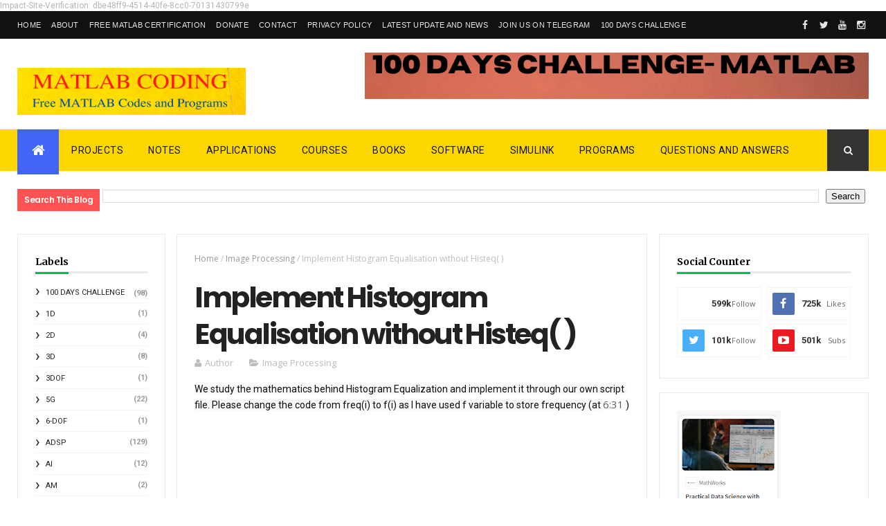

--- FILE ---
content_type: text/html; charset=UTF-8
request_url: https://www.matlabcoding.com/b/stats?style=BLACK_TRANSPARENT&timeRange=LAST_WEEK&token=APq4FmDmti3OP7ziBIMn7fULCqf-H3IextA2ELc9-pvLoH1nA6WbRTKqMDmyKHDY9Pwd3BAeZNJrv9_BnAz9XVsPoNsvWcfxsw
body_size: 32
content:
{"total":66729,"sparklineOptions":{"backgroundColor":{"fillOpacity":0.1,"fill":"#000000"},"series":[{"areaOpacity":0.3,"color":"#202020"}]},"sparklineData":[[0,3],[1,3],[2,3],[3,4],[4,3],[5,3],[6,5],[7,6],[8,4],[9,3],[10,3],[11,5],[12,9],[13,42],[14,74],[15,76],[16,100],[17,72],[18,58],[19,16],[20,12],[21,13],[22,23],[23,13],[24,8],[25,31],[26,16],[27,8],[28,4],[29,6]],"nextTickMs":21052}

--- FILE ---
content_type: text/html; charset=UTF-8
request_url: https://www.matlabcoding.com/2019/10/implementation-of-high-pass-first-order.html
body_size: 59133
content:
<!DOCTYPE html>
<html class='v2' dir='ltr' xmlns='http://www.w3.org/1999/xhtml' xmlns:b='http://www.google.com/2005/gml/b' xmlns:data='http://www.google.com/2005/gml/data' xmlns:expr='http://www.google.com/2005/gml/expr'>
<head>
<link href='https://www.blogger.com/static/v1/widgets/335934321-css_bundle_v2.css' rel='stylesheet' type='text/css'/>
<meta name='impact-site-verification' value='dbe48ff9-4514-40fe-8cc0-70131430799e'/>
<script async='async' crossorigin='anonymous' src='https://pagead2.googlesyndication.com/pagead/js/adsbygoogle.js?client=ca-pub-6300609910690123'></script>
<meta content='182830466001523' property='fb:pages'/>
<script async='async' data-ad-client='ca-pub-5864813702378205' src='https://pagead2.googlesyndication.com/pagead/js/adsbygoogle.js'></script>
<meta content='n5lAt9TF2mIp2UDXmqKq1uX2DU9OUZhG6-7TIFIgFew' name='google-site-verification'/>
<meta content='uqXRJ98fq0GeAu_uCQrK0JpDQsmvB-qTaSj7AWYsbUc' name='google-site-verification'/>
<script async='async' custom-element='amp-auto-ads' src='https://cdn.ampproject.org/v0/amp-auto-ads-0.1.js'>
</script>
<meta content='width=device-width, initial-scale=1, maximum-scale=1' name='viewport'/>
<link href="//fonts.googleapis.com/css?family=Oswald:300,400,700%7COpen+Sans:400,700,400italic%7CPoppins:regular,500,600,700" media="all" rel="stylesheet" type="text/css"><link href='https://fonts.googleapis.com/css?family=Roboto%3A400%2C500%2C700&subset=latin%2Clatin-ext&ver=1.0' id='magazine-fonts-css' media='all' rel='stylesheet' type='text/css'/>
<link href="//fonts.googleapis.com/css?family=Merriweather:700%7CRoboto:400&amp;subset=latin&amp;ver=4.8.4" id="redux-google-fonts-magazine_theme_options-css" media="all" rel="stylesheet" type="text/css">
<link href='//maxcdn.bootstrapcdn.com/font-awesome/4.5.0/css/font-awesome.min.css' rel='stylesheet'/>
<meta content='text/html; charset=UTF-8' http-equiv='Content-Type'/>
<meta content='blogger' name='generator'/>
<link href='https://www.matlabcoding.com/favicon.ico' rel='icon' type='image/x-icon'/>
<link href='https://www.matlabcoding.com/2019/10/implementation-of-high-pass-first-order.html' rel='canonical'/>
<link rel="alternate" type="application/atom+xml" title="MATLAB Programming - Atom" href="https://www.matlabcoding.com/feeds/posts/default" />
<link rel="alternate" type="application/rss+xml" title="MATLAB Programming - RSS" href="https://www.matlabcoding.com/feeds/posts/default?alt=rss" />
<link rel="service.post" type="application/atom+xml" title="MATLAB Programming - Atom" href="https://www.blogger.com/feeds/1857723243774057914/posts/default" />

<link rel="alternate" type="application/atom+xml" title="MATLAB Programming - Atom" href="https://www.matlabcoding.com/feeds/8390248292818400504/comments/default" />
<!--Can't find substitution for tag [blog.ieCssRetrofitLinks]-->
<link href='https://i.ytimg.com/vi/yBmR2DmjPS0/hqdefault.jpg' rel='image_src'/>
<meta content='Implementation of High pass first order filter in Matlab' name='description'/>
<meta content='https://www.matlabcoding.com/2019/10/implementation-of-high-pass-first-order.html' property='og:url'/>
<meta content='Implementation of High pass first order filter in Matlab' property='og:title'/>
<meta content='Implementation of High pass first order filter in Matlab' property='og:description'/>
<meta content='https://lh3.googleusercontent.com/blogger_img_proxy/AEn0k_v29hv34YvpF_xzRtEfmBzmDiQ1Db25ijTUAtoUF4VLsMADvk2jnzppMimwqQepgGeIYO87TQQFdTlI17JZ-Qxs-0vvwr9ZCK60rVIloB15g7OV=w1200-h630-n-k-no-nu' property='og:image'/>
<title>
Implementation of High pass first order filter in Matlab - MATLAB Programming
</title>
<!-- Description and Keywords (start) -->
<meta content='MATLAB Programs,MATLAB Simulink,MATLAB Functions,Applications,MATLAB SOFTWARE,MATLAB Books, matlab simulation ' name='keywords'/>
<!-- Description and Keywords (end) -->
<meta content='Implementation of High pass first order filter in Matlab' property='og:title'/>
<meta content='https://www.matlabcoding.com/2019/10/implementation-of-high-pass-first-order.html' property='og:url'/>
<meta content='article' property='og:type'/>
<meta content='https://i.ytimg.com/vi/yBmR2DmjPS0/hqdefault.jpg' property='og:image'/>
<meta content='Implementation of High pass first order filter in Matlab' name='og:description'/>
<meta content='MATLAB Programming' property='og:site_name'/>
<meta content='https://www.matlabcoding.com/' name='twitter:domain'/>
<meta content='Implementation of High pass first order filter in Matlab' name='twitter:title'/>
<meta content='summary_large_image' name='twitter:card'/>
<meta content='https://i.ytimg.com/vi/yBmR2DmjPS0/hqdefault.jpg' name='twitter:image'/>
<meta content='Implementation of High pass first order filter in Matlab' name='twitter:title'/>
<meta content='Implementation of High pass first order filter in Matlab' name='twitter:description'/>
<!-- Social Media meta tag need customer customization -->
<meta content='Facebook App ID here' property='fb:app_id'/>
<meta content='Facebook Admin ID here' property='fb:admins'/>
<meta content='@username' name='twitter:site'/>
<meta content='@username' name='twitter:creator'/>
<style id='page-skin-1' type='text/css'><!--
/
-----------------------------------------------
Blogger Template Style
Name:        Matlab Coding
Author :     https://www.matlabcoding.com
License:     Premium Version
----------------------------------------------- */
/* Variable definitions
-----------------------
<Variable name="main.color" description="Main Theme Color" type="color" default="#4166f5"/>
-----------------------
*/
/* Reset and More */
a,abbr,acronym,address,applet,b,big,blockquote,body,caption,center,cite,code,dd,del,dfn,div,dl,dt,em,fieldset,font,form,h1,h2,h3,h4,h5,h6,html,i,iframe,img,ins,kbd,label,legend,li,object,p,pre,q,s,samp,small,span,strike,strong,sub,sup,table,tbody,td,tfoot,th,thead,tr,tt,u,ul,var{padding:0;border:0;outline:0;vertical-align:baseline;background:0 0}
ins{text-decoration:underline}
del{text-decoration:line-through}
blockquote{font-style:italic;color:#888}
dl,ul{list-style-position:inside;font-weight:700;list-style:none}
ul li{list-style:none}
caption,th{text-align:center}
img{border:none;position:relative}
a,a:visited{text-decoration:none}
.clear{clear:both}
.section,.widget,.widget ul{margin:0;padding:0}
a{color:#4166f5}
a:hover{color:#4166f5}
:focus{outline:0}
a img{border:0}
brc{color:#bdbdbd}
.CSS_LIGHTBOX{z-index:999999!important}
.separator a{clear:none!important;float:none!important;margin-left:0!important;margin-right:0!important}
#navbar-iframe{display:none;height:0;visibility:hidden}
span.item-control,a.quickedit{display:none!important}
.archive .home-link,.index .home-link,.home-link{display:none!important}
*{outline:0;transition:all .3s ease;-webkit-transition:all .3s ease;-moz-transition:all .3s ease;-o-transition:all .3s ease}
:after,:before{transition:all .0s ease;-webkit-transition:all .0s ease;-moz-transition:all .0s ease;-o-transition:all .0s ease}
.status-msg-wrap{margin:0 auto 25px}
.status-msg-border{border:1px solid #eee;opacity:.7;border-radius:2px}
.status-msg-bg{background-color:#f8f8f8;opacity:1;filter:none}
.icon:before,.postags a:before{font-family:FontAwesome;font-weight:400;font-style:normal;line-height:1;padding-right:4px}
.feed-links{clear:both;display:none;line-height:2.5em}
/* Body */
body{background:#ffffff;    font-family: 'Roboto';
font-size: 12px;
line-height: 16px;
font-weight: 400;
color: #b5b5b5;}
#outer-wrapper{max-width:100%;margin:25px auto 0;background-color:#FFF;}
.row{width:1230px}
h1, h2, h3, h4 {
margin: 0;
position: relative;
font-family: 'Poppins';
}
div#cover-wrapper {
float: left;
overflow: hidden;
width: 74%;
word-wrap: break-word;
}
div#sidebar-wrapper1 {
float: left;
overflow: hidden;
width: 23.5%;
box-sizing: border-box;
word-wrap: break-word;
padding-bottom: 20px;
}
div#sidebar-wrapper1 .widget{    border: 1px solid #eaeaea;
padding: 25px;    margin-bottom: 20px;}
#content-wrapper{margin:25px auto 5px;overflow:hidden}
#main-wrapper{   float: right;
overflow: hidden;
width: 69%;
word-wrap: break-word;
border: 1px solid #eaeaea;
padding: 25px;}
#sidebar-wrapper{float:right;overflow:hidden;width:26%;        padding-left: 1.4%;box-sizing:border-box;word-wrap:break-word;padding-bottom:20px}
.post-tag,.featured-meta,#meta-post,.resumo span,.recent-author,.recent-date,.postags,.first-tag,.carousel-tag a,.category-gallery a,.related-tag,.item-text,.cmm-widget li span,.post-meta,.item article,.static_page article,.item-snippet,.comment-content,.FollowByEmail .widget-content:before{font-family:'Open Sans', sans-serif}
#topnav{width:100%;background-color:#111;margin:0;
}
.tm-head{margin:0 auto;line-height:40px;overflow:hidden;border-left: 1px solid rgba(0,0,0,0.1);
border-right: 1px solid rgba(0,0,0,0.1);}
.tm-menu{float:left;}
#nav1 li{float:left;display:inline-block;height:40px;line-height:40px;margin-right:15px;padding:0}
#nav1 li a{    color: #e5e5e5;
font-size: 11px;
font-weight: 400;
letter-spacing: 0.3px;
text-transform: uppercase;
font-family: sans-serif;}
#nav1 li a:hover{color:#4166f5}
.selectnav{display:none;background-color:#333333;padding:2px 5px;box-sizing:border-box;border:0}
.social-area{float:right; }
.tm-head #social-top{position:relative;display:block;margin-right:0}
.tm-head #social-top ul{overflow:hidden}
.tm-head #social-top ul li{height:40px;line-height:38px;display:block;float:left;margin-left:5px;padding:0}
.tm-head #social-top ul li a{   display: block;
float: left;
color: #e5e5e5;
text-decoration: none;
font-size: 14px;
width: 22px;
height: 40px;
line-height: 40px;
margin-top: 0;
text-align: center;
padding: 0;}
.tm-head #social-top ul li a:before{display:inline-block;font-family:FontAwesome;font-style:normal;font-weight:400;-webkit-font-smoothing:antialiased;-moz-osx-font-smoothing:grayscale}
.tm-head #social-top ul li a:hover{background-color:#4166f5;color:#fff}
#social-top .facebook:before{content:"\f09a"}
#social-top .twitter:before{content:"\f099"}
#social-top .gplus:before{content:"\f0d5"}
#social-top .rss:before{content:"\f09e"}
#social-top .youtube:before{content:"\f167"}
#social-top .skype:before{content:"\f17e"}
#social-top .stumbleupon:before{content:"\f1a4"}
#social-top .tumblr:before{content:"\f173"}
#social-top .vine:before{content:"\f1ca"}
#social-top .stack-overflow:before{content:"\f16c"}
#social-top .linkedin:before{content:"\f0e1"}
#social-top .dribbble:before{content:"\f17d"}
#social-top .soundcloud:before{content:"\f1be"}
#social-top .behance:before{content:"\f1b4"}
#social-top .digg:before{content:"\f1a6"}
#social-top .instagram:before{content:"\f16d"}
#social-top .pinterest:before{content:"\f0d2"}
#social-top .delicious:before{content:"\f1a5"}
#social-top .codepen:before{content:"\f1cb"}
#header-blog{height:90px;position:relative;overflow:hidden;padding:20px 0}
.header-content{margin:0 auto;overflow:hidden;height:90px}
.header-logo{max-width:330px;max-height:68px;margin:22px 0 0;float:left;overflow:hidden}
.header-logo img{height:auto;max-height:68px;margin:0;max-width:100%}
.Header h1{color:#222222;margin:0;font-size:44px;line-height:1.3em}
.header-ads{width:728px;max-width:100%;max-height:90px;float:right;margin:0}
#menu{display:none}
#main-nav{    background-color: 	#ffd700;
position: relative;
width: 100%;
height: 60px;
font-size: 14px;
margin: 0 auto;
border-top: 1px solid #eaeaea;
border-bottom: 1px solid #eaeaea;}
.header-menu{background-color:	#ffd700;height:60px;margin:0 auto;position:relative;padding:0}
.is-sticky #main-nav{width:100%!important;max-width:100%;top:0;left:0;margin:0;z-index:999999;transition:all .0s ease;-webkit-transition:all .0s ease;-moz-transition:all .0s ease;-o-transition:all .0s ease}
.is-sticky{transition:all .0s ease;-webkit-transition:all .0s ease;-moz-transition:all .0s ease;-o-transition:all .0s ease}
li.li-home{float:left;display:inline-block;padding:0!important;height:60px;width:60px;text-align:center;    border-bottom: 5px solid #4166f5;
margin-bottom: -5px;background-color:#4166f5}
li.li-home a{color:#fff;font-size:20px;line-height:60px;max-height:60px;padding: 0!important}
li.li-home:hover{background-color:#4166f5}
li.li-home:hover a{color:#fff}
#main-nav ul li{position:relative;float:left;height:60px;box-sizing:border-box;padding:0;}
#main-nav ul li a{float:left;color:#111111;padding:0 18px;line-height:60px;text-transform:uppercase;font-weight:400;letter-spacing: 0.5px}
#main-nav ul li:hover{background-color:#4166f5;border-color:#222222}
#main-nav ul li:hover a{color:#fff}
#main-nav ul li.has-children a{padding-right:28px}
#main-nav ul li.has-children a:after{content:"\f0d7";font-family:FontAwesome;position:absolute;top:0;right:14px}
#main-nav ul li ul{display:none;position:absolute;left:0;top:60px;z-index:100;background-color:#222222;border-top:0px;box-shadow:0 1px 3px rgba(40,35,40,0.05);transition:all .0s ease;-webkit-transition:all .0s ease;-moz-transition:all .0s ease;-o-transition:all .0s ease}
#main-nav ul li ul li{height:auto;margin-left:0;display:block;float:none;position:relative;overflow:hidden;line-height:normal;padding:0;border-right:0;border-bottom:1px solid #333333}
#main-nav ul li ul li:last-child{border-bottom:0}
#main-nav ul li ul li a{min-width:180px;color:#eee;font-size:12px;font-weight:400;text-transform:capitalize;height:38px;line-height:38px;overflow:hidden;box-sizing:border-box;padding:0 16px;margin-top:0;border:0;transition:all .3s ease!important;-webkit-transition:all .3s ease!important;-moz-transition:all .3s ease!important;-o-transition:all .3s ease!important}
#main-nav ul li ul li a:after{display:none}
#main-nav ul li ul li a:hover {background-color:#4166f5;color:#fff!important;padding-left:20px}
.is-sticky #main-nav{animation-name:slideInDown;animation-duration:.5s;animation-fill-mode:both}
@keyframes slideInDown {
from{-webkit-transform:translate3d(0,-100%,0);transform:translate3d(0,-100%,0);visibility:visible}
to{-webkit-transform:translate3d(0,0,0);transform:translate3d(0,0,0)}
}
.header-search{position:relative;float:right}
.header-search li{list-style:none}
.header-search a.search{background-color:#333333;cursor:pointer;display:block;height:60px;text-align:center;position:relative;right:0;top:0;width:60px;font-size:14px;border-radius:0}
.header-search a.search:hover{background-color:#4166f5}
.header-search a.search:before{color:#EEEEEE;content:'\f002';font-family:FontAwesome;font-size:inherit;text-rendering:auto;-webkit-font-smoothing:antialiased;-moz-osx-font-smoothing:grayscale;line-height:60px}
.header-search a.search:hover:before,.header-search a.search.active:before{color:#fff}
.header-search a.search.active{background-color:#4166f5;border-left:0;border-radius:0}
.header-search a.search.active form{display:block}
.header-search a.search form{display:none;position:absolute;right:60px;top:0;z-index:2}
.header-search a.search form input{box-shadow:none;height:60px;padding:0 12px;width:160px;background-color:#333333;color:#EEE;font-family:inherit;line-height:60px;margin-top:0;border-radius:0;border:0}
#main-nav .header-search li a{cursor:pointer;-webkit-transition:all .3s ease-out 0;-moz-transition:all .3s ease-out 0;transition:all .3s ease-out 0}
.ticker .title{       float: left;
height: 32px;
background-color: #ff5353;
font-size: 15px;
color: #fff;
line-height: 32px;
font-weight: 400;
overflow: hidden;
padding: 0 10px;
font-weight: 600;
font-family: 'Poppins';
font-size: 12px;
letter-spacing: -.04em;}
div#FollowByEmail1 .widget-content {
background: #ffffff;
border: 1px solid rgba(0,0,0,0.1);
border-radius: 2px;
padding: 30px;
}
.ticker .title .fa{margin-right:10px;transform:rotate(-30deg);-moz-transform:rotate(-30deg);-webkit-transform:rotate(-30deg);-ms-transform:rotate(-30deg);-o-transform:rotate(-30deg)}
.ticker .widget-content{height:32px;box-sizing:border-box;overflow:hidden;padding:0 4px;}
.ticker .widget-content li{float:left;margin-left:30px;display:inline-block;height:38px;line-height:38px;padding:0}
.ticker .widget{height:40px;background-color:#ffffff;max-width:1230px;margin:20px auto;overflow:hidden}
.tk-thumb{float:left;margin:4px 10px 0 0}
.tk-img{position:relative;display:block;width:35px;height:30px;overflow:hidden}
.ticker .post-tag{display:inline-block;background-color:#4166f5;color:#fff;margin-right:10px;font-weight:400;height:18px;line-height:18px;padding:1px 6px;font-size:11px;text-transform:uppercase;position:relative;margin-top:7px;float:left}
.ticker .recent-title{font-size:13px;font-weight: 600;display:inline-block;line-height:15px}
.ticker .recent-title a{color:#666}
.ticker .recent-title a:hover{color:#4166f5}
.tickercontainer,.tickercontainer .mask,ul.newsticker{-webkit-transition:all 0 linear;-moz-transition:all 0 linear;-o-transition:all 0 linear;transition:all 0 linear;list-style:none;margin:0}
.tickercontainer{margin:0;padding:0;overflow:hidden}
.tickercontainer .mask{position:relative;overflow:hidden}
.newsticker{position:relative;list-style-type:none;margin:0;padding:0}
ul.newsticker{-webkit-transition:all 0s linear;-moz-transition: all 0s linear;-o-transition:all 0s linear;transition:all 0s linear;position:relative;list-style-type:none;margin:0;padding:0}
.tickeroverlay-left{display:none}
.tickeroverlay-right{display:none}
.featured{position:relative;margin:0 auto}
.featured .widget-content ul{margin:20px 0 0!important;height:auto;overflow:hidden}
.featured h2{display:none;display:none}
.featured li{width:25%;height:197px;position:relative;float:right;padding:0;box-sizing:border-box;overflow:hidden}
.featured li:nth-child(4){margin-top:6px}
.featured li .featured-inner{position:relative;overflow:hidden}
.featured .rcp-thumb{width:100%;height:202px;position:relative;display:block;overflow:hidden}
.featured .rcp-title{font-size:16px;position:relative;margin-bottom:10px}
.featured .rcp-thumb:after{content:no-close-quote;position:absolute;left:0;bottom:0;width:100%;height:151px;background:url(https://blogger.googleusercontent.com/img/b/R29vZ2xl/AVvXsEivXCEaPNwYPLyiQAZDE-wF44Uz6_WacBLua7AcnFAiryaVdhy7iFWnPDrcnJlz-NHJ5XVIB9yNCZfbFQZ89UXNnd7VGkyY8byuiYKfJAv2Oap9J-uiZxJjMFrW_V9JKl3-_N0Bvv1-6GE/s1600-r/metabg.png) repeat-x;opacity:.8}
.featured .post-panel{position:absolute;left:0;bottom:0;width:100%;padding:15px;z-index:2;box-sizing:border-box}
.featured li .featured-inner .featured-meta{font-size:12px;color:#ccc;font-weight:400}
.featured li:first-child{width:26%;height:400px;float:left;padding-right:10px}
.featured li:nth-child(2){width:49%;height:400px;float:left;padding-right:10px}
.featured li:first-child .post-panel,.featured li:nth-child(2) .post-panel{padding:20px}
.featured li:first-child .rcp-thumb,.featured li:nth-child(2) .rcp-thumb{height:400px}
.featured li:first-child .rcp-title,.featured li:nth-child(2) .rcp-title{font-size:22px}
.featured li:first-child .featured-overlay{    background: -webkit-linear-gradient(bottom, #0099f7, #f11712 );
background: linear-gradient(to bottom, #0099f7, #f11712 );}
.featured li:nth-child(2) .featured-overlay{background: -webkit-linear-gradient(bottom, #159957, #004c99 );
background: linear-gradient(to bottom, #159957, #004c99 );}
.featured li:nth-child(3) .featured-overlay{    background: -webkit-linear-gradient(bottom, #ef94ac, #3b6bef );
background: linear-gradient(to bottom, #ef94ac, #3b6bef );}
.featured li:nth-child(4) .featured-overlay{    background: -webkit-linear-gradient(bottom, #e1eec3, #f05053 );
background: linear-gradient(to bottom, #e1eec3, #f05053 );}
.featured .rcp-title a{color:#FFF;position:relative;
line-height: 1.2;
font-weight: 600;
font-family: 'Poppins';letter-spacing: -.04em;}
.featured .post-tag{position:absolute;top:15px;left:15px;background-color:#4166f5;color:#fff;text-transform:uppercase;font-weight:400;z-index:5;height:20px;line-height:20px;padding:2px 8px;font-size:11px}
.featured{position:relative}
.featured li:nth-child(2) .post-tag{background-color:#ffa812}
.featured li:nth-child(3) .post-tag{background-color:#f56954}
.featured li:nth-child(4) .post-tag{background-color:#B565BE}
.featured li:nth-child(5) .post-tag{background-color:#FFC000}
.featured-overlay{    position: absolute;
width: 100%;
height: 100%;
left: 0;
background: linear-gradient(to bottom,#000,transparent);
background: -webkit-linear-gradient(bottom,#000,transparent);
opacity: 0.7;
z-index: 1;}
.featured li:hover .featured-overlay{background-color:rgba(40,35,40,0.30)}
.recent-boxes{overflow:hidden;position:relative}
.box-sec{margin-right:2%}
.box-sec h2{display:none}
.recent-boxes .box-sec .widget:last-child{margin-bottom:20px}
a.more-link,a.posts-link{    background-color: #1f2024;
float: right;
height: 30px;
line-height: 30px;
padding: 0 10px;
margin: 0;
font-size: 10px;
color: #fff;
font-weight: 400;
text-transform: uppercase;}
a.more-link:hover,a.posts-link:hover{background-color:#4166f5;color:#fff}
.box-title,.posts-title{height:30px;line-height:30px;position:relative;margin-bottom:20px}
.posts-title:after {
content: '';
position: absolute;
left: 0;
bottom: 0;
width: 100%;
height: 3px;
z-index: 1;
background: #eaeaea !important;
}
.box-title h2.title,.posts-title h2{       display: inline-block;
border-bottom: 3px solid #51c8fa;
height: 27px;
line-height: 24px;
font-weight: 700;
color: #111;
text-transform: none;
z-index: 22;
border-color: #01bd5d !important;}
.box-title h2.title a,.posts-title h2 a{    color: #000;
font-family: Merriweather;
font-weight: 700;
font-style: normal;
font-size: 14px;}
.recent-boxes .widget{margin-bottom:30px}
.boxes .bx-first .box-thumbnail{position:relative;width:100%;height:200px}
.boxes .bf-thumb{width:100%;height:200px;position:relative;display:block}
.box-thumbnail{overflow:hidden}
.boxes ul li .box-thumbnail{width:110px;height:75px;display:table-cell;vertical-align:middle}
.boxes ul li .box-image{width:110px;height:75px;position:relative;display:block}
.bx-first .box-thumbnail .first-tag{position:absolute;top:15px;left:15px;z-index:2}
.bx-first .box-thumbnail .first-tag a{background:#4166f5;color:#fff;text-transform:uppercase;height:20px;line-height:20px;display:inline-block;padding:0 6px;font-size:11px;font-weight:400;border-radius:2px}
.boxes ul li .recent-content{display:table-cell;padding-left:10px;padding-right:5px}
.boxes .recent-title a:hover{color:#4166f5}
.recent-boxes .feat,.recent-boxes .videos,.recent-boxes .gallery{width:100%;float:left}
.recent-boxes .carousel{position:relative;margin:0 0 30px!important;padding:0;overflow:visible;height:auto;display:block;clear:both}
.feat .bx-first .box-thumbnail,.feat .bf-thumb{height:363px}
.feat .bx-first{width:50%;position:relative;float:left;padding-right:1.4%;box-sizing:border-box;overflow:hidden;}
.feat .bx-item{width:100%;position:relative;overflow:hidden}
.feat .bx-first .bf-content,.column .bx-first .bf-content{position:absolute;bottom:0;width:100%;z-index:2;padding:15px;box-sizing:border-box}
.feat .bx-first .bf-content .recent-title a,.column .bx-first .bf-content .recent-title a{display: block;
color: #fff;
margin-bottom: 5px;
font-size: 20px;
line-height: 1.4;
font-weight: 600;
font-family: 'Poppins';letter-spacing: -.04em;}
.feat li .recent-content .recent-title{overflow:hidden;line-height:0;margin:0 0 2px;padding:0}
.feat li .recent-content .recent-title a{    color: #222222;
line-height: 1.4;
font-weight: 600;
font-family: 'Poppins';
font-size: 14px;
letter-spacing: -.04em;}
.boxes ul li .recent-content .recent-title a:hover{color:#4166f5}
.bx-first .bf-thumb:after{content:no-close-quote;position:absolute;left:0;bottom:0;width:100%;height:151px;background:url(https://blogger.googleusercontent.com/img/b/R29vZ2xl/AVvXsEivXCEaPNwYPLyiQAZDE-wF44Uz6_WacBLua7AcnFAiryaVdhy7iFWnPDrcnJlz-NHJ5XVIB9yNCZfbFQZ89UXNnd7VGkyY8byuiYKfJAv2Oap9J-uiZxJjMFrW_V9JKl3-_N0Bvv1-6GE/s1600-r/metabg.png) repeat-x;opacity:.8}
.bf-content .recent-author,.bf-content .recent-date{color:#ccc}
.feat ul li{display:block;width:48.6%;float:right;padding-bottom:10px;margin-bottom:10px;padding-top:0;}
.feat ul li:last-child{border-bottom:0;padding-bottom:0;margin-bottom:0}
.recent-boxes .column{width:48.6%; }
.recent-boxes .columnleft{float:left}
.recent-boxes .columnright{float:right}
.column .bx-first{width:100%;position:relative;box-sizing:border-box;overflow:hidden;margin-bottom:10px}
.column ul li{display:block;margin-top:10px;padding:10px 0 0;}
.column ul li .recent-content .recent-title{overflow:hidden;line-height:0;margin:0 0 2px;padding:0}
.column ul li .recent-content .recent-title a{color:#222222;    display: block;
margin-bottom: 3px;
line-height: 1.4;
font-weight: 600;
font-family: 'Poppins';
font-size: 14px;
letter-spacing: -.04em;}
.img-overlay{position:absolute;left:0;top:0;z-index:1;width:100%;height:100%;background-color:rgba(40,35,40,0.05)}
.tk-thumb a:hover .img-overlay,.boxes ul li .box-image:hover .img-overlay,.boxes .bx-first:hover .img-overlay,.custom-widget .rcthumb:hover .img-overlay,.PopularPosts .item-thumbnail:hover a .img-overlay,.map-thumb:hover .img-overlay{background-color:rgba(40,35,40,0.3)}
.gallery li:hover .recent-content,.videos li:hover .recent-content{padding-bottom:15px;
margin-bottom: 0px;}
.gallery ul li {width:33%;height:165px;overflow:hidden;float:left;margin-right:.33%;display:inline-block;position:relative;padding:0;margin-bottom:2px}
.gallery ul li:nth-child(4),.gallery ul li:nth-child(5),.gallery ul li:nth-child(6){margin-bottom:0px}
.gallery ul li .box-image{width:100%;height:165px;display:block}
.gallery ul li .box-image:after{content:no-close-quote;position:absolute;left:0;bottom:0;width:100%;height:150px;background:url(https://blogger.googleusercontent.com/img/b/R29vZ2xl/AVvXsEivXCEaPNwYPLyiQAZDE-wF44Uz6_WacBLua7AcnFAiryaVdhy7iFWnPDrcnJlz-NHJ5XVIB9yNCZfbFQZ89UXNnd7VGkyY8byuiYKfJAv2Oap9J-uiZxJjMFrW_V9JKl3-_N0Bvv1-6GE/s1600-r/metabg.png) repeat-x;opacity:.8}
.gallery .recent-content{position:absolute;bottom:0;width:100%;z-index:2;padding:10px;text-align:left;box-sizing:border-box;    margin-bottom: -25px;}
.category-gallery {position:absolute;top:10px;right:10px;z-index:3;overflow:hidden;}
.category-gallery a:before{display:block;background-color:#4166f5;opacity: .5;color:#fff;height:18px;line-height:18px;padding:0 5px;font-size:10px;font-weight:400;text-transform:uppercase;border-radius:2px;transition: all .3s ease;}
.gallery .recent-title a,.videos .recent-title a{display: block;
color: #FFF;
text-shadow: 0 0.5px 0.5px rgba(34,34,34,0.3);
margin-bottom: 3px;
line-height: 1.4;
font-weight: 600;
font-family: 'Poppins';
font-size: 15px;
letter-spacing: -.04em;}
.gallery .recent-author,.videos .recent-author{color:#ccc}
.videos ul{position:relative;overflow:hidden;}
.videos ul li{width:33.33%;float:left;box-sizing:border-box;margin:0;padding-right:5px;}
.videos ul li:last-child{padding-right:0px}
.videos ul li .videos-item{width:100%;position:relative;display:block;overflow:hidden;padding:0}
.videos .box-image{width: 100%;height: 170px;display: block;position:relative;margin:0;padding:0}
.videos .box-image:before{content:"\f04b";font-family:FontAwesome;line-height:25px;width:25px;height:25px;font-size:12px;color:#fff;text-align:center;background-color:RGBA(0,0,0,0.4);font-weight:400;position:absolute;top:8px;opacity:.5;right:7px;z-index:2;padding:0;border:2px solid #fff;border-radius:50%;transition:all .3s ease}
.videos li:hover .box-image:before,.gallery li:hover .category-gallery a:before{opacity:1}
.videos .box-image:after{content:no-close-quote;position:absolute;left:0;bottom:0;width:100%;height:150px;background:url(https://blogger.googleusercontent.com/img/b/R29vZ2xl/AVvXsEivXCEaPNwYPLyiQAZDE-wF44Uz6_WacBLua7AcnFAiryaVdhy7iFWnPDrcnJlz-NHJ5XVIB9yNCZfbFQZ89UXNnd7VGkyY8byuiYKfJAv2Oap9J-uiZxJjMFrW_V9JKl3-_N0Bvv1-6GE/s1600-r/metabg.png) repeat-x;opacity:.8}
.videos .recent-content{position:absolute;bottom:0;width:100%;z-index:2;padding:10px;text-align:left;box-sizing:border-box}
.gallery-overlay,.videos-overlay{position:absolute;left:0;top:0;z-index:1;width:100%;height:100%;background-color:rgba(40,35,40,0.0)}
.gallery li:hover .gallery-overlay,.videos li:hover .videos-overlay{background:rgba(40,35,40,0.3)}
.owl-carousel .animated{-webkit-animation-duration:1000ms;animation-duration:1000ms;-webkit-animation-fill-mode:both;animation-fill-mode:both}
.owl-carousel .owl-animated-in{z-index:0}
.owl-carousel .owl-animated-out{z-index:1}
.owl-carousel .fadeOut{-webkit-animation-name:fadeOut;animation-name:fadeOut}
@-webkit-keyframes fadeOut {
0%{opacity:1}
100%{opacity:0}
}
@keyframes fadeOut {
0%{opacity:1}
100%{opacity:0}
}
.owl-height{-webkit-transition:height 500ms ease-in-out;-moz-transition:height 500ms ease-in-out;-ms-transition:height 500ms ease-in-out;-o-transition:height 500ms ease-in-out;transition:height 500ms ease-in-out}
.owl-carousel{display:none;width:100%;-webkit-tap-highlight-color:transparent;position:relative;z-index:1}
.owl-carousel .owl-stage{position:relative;-ms-touch-action:pan-Y}
.owl-carousel .owl-stage:after{content:".";display:block;clear:both;visibility:hidden;line-height:0;height:0}
.owl-carousel .owl-stage-outer{position:relative;overflow:hidden;-webkit-transform:translate3d(0px,0px,0px)}
.owl-carousel .owl-controls .owl-nav .owl-prev,.owl-carousel .owl-controls .owl-nav .owl-next,.owl-carousel .owl-controls .owl-dot{cursor:pointer;cursor:hand;-webkit-user-select:none;-khtml-user-select:none;-moz-user-select:none;-ms-user-select:none;user-select:none}
.owl-carousel.owl-loaded{display:block}
.owl-carousel.owl-loading{opacity:0;display:block}
.owl-carousel.owl-hidden{opacity:0}
.owl-carousel .owl-refresh .owl-item{display:none}
.owl-carousel .owl-item{position:relative;min-height:1px;float:left;-webkit-backface-visibility:hidden;-webkit-tap-highlight-color:transparent;-webkit-touch-callout:none;-webkit-user-select:none;-moz-user-select:none;-ms-user-select:none;user-select:none}
.owl-carousel .owl-item img{display:block;width:100%;-webkit-transform-style:preserve-3d}
.owl-carousel.owl-text-select-on .owl-item{-webkit-user-select:auto;-moz-user-select:auto;-ms-user-select:auto;user-select:auto}
.owl-carousel .owl-grab{cursor:move;cursor:-webkit-grab;cursor:-o-grab;cursor:-ms-grab;cursor:grab}
.owl-carousel.owl-rtl{direction:rtl}
.owl-carousel.owl-rtl .owl-item{float:right}
.no-js .owl-carousel{display:block}
.owl-prev,.owl-next{top:0;color:#fff;background-color:rgba(0,0,0,0.75);font-family:FontAwesome;position:absolute;z-index:1;display:block;padding:0;cursor:pointer;padding:0;text-align:center;overflow:hidden}
.owl-prev{left:0}
.owl-prev:before{content:"\f104"}
.owl-next{right:0}
.owl-next:before{content:"\f105"}
.owl-prev:hover,.owl-next:hover{background-color:#000}
.owl-dots{position:absolute;bottom:1px;width:33.33%;left:0;right:0;margin:auto;text-align:center}
.owl-dot{background:#fff;height:3px;width:10px;display:inline-block;margin:0 5px;-webkit-border-radius:2px;-moz-border-radius:2px;border-radius:2px;opacity:.6}
.owl-dot.active,.owl-dot:hover{background:#4166f5}
.main-carousel{height: 250px;overflow:hidden}
.main-carousel .owl-item{width:100%;}
.carousel-item{height: 250px;width:100%;position:relative;padding:0!important;display:block;overflow:hidden}
.carousel-item .box-image{height:250px;position:relative;width:100%;display:block}
.carousel-item .box-image:after{content:no-close-quote;position:absolute;left:0;bottom:0;width:100%;height:151px;background:url(https://blogger.googleusercontent.com/img/b/R29vZ2xl/AVvXsEivXCEaPNwYPLyiQAZDE-wF44Uz6_WacBLua7AcnFAiryaVdhy7iFWnPDrcnJlz-NHJ5XVIB9yNCZfbFQZ89UXNnd7VGkyY8byuiYKfJAv2Oap9J-uiZxJjMFrW_V9JKl3-_N0Bvv1-6GE/s1600-r/metabg.png) repeat-x;opacity:.8}
.carousel-content{position:absolute;bottom:0;width:100%;z-index:2;box-sizing:border-box}
.carousel-item .carousel-content{padding:15px;text-align:left}
.carousel-item .recent-title{margin:10px 0 5px;font-size:19px;font-weight:400}
.carousel-item .recent-title a{    color: #fff;
display: block;
line-height: 1.4em;
text-shadow: 0 0.5px 0.5px rgba(34,34,34,0.3);
line-height: 1.4;
font-weight: 600;
font-family: 'Poppins';
font-size: 18px;
letter-spacing: -.04em;}
.carousel-item .recent-author,.carousel-item .recent-date{color:#ccc}
.carousel-tag a{display:inline-block;background-color:#4166f5;color:#fff;height:20px;line-height:20px;padding:0 6px;font-size:11px;text-transform:uppercase;border-radius:2px}
.carousel-overlay{position:absolute;left:0;top:0;z-index:1;width:100%;height:100%;background-color:rgba(40,35,40,0.05)}
.main-carousel .owl-item:hover .carousel-overlay {background-color:rgba(40,35,40,0.30)}
.main-carousel .owl-prev,.main-carousel .owl-next{margin-top:0px;width:40px;height:40px;font-size:25px;line-height:40px}
.main-carousel .owl-prev{left:-50px}
.main-carousel:hover .owl-prev{left:0}
.main-carousel .owl-next{right:-50px}
.main-carousel:hover .owl-next{right:0}
.main-carousel .owl-dots{bottom:10px}
.recent-author,.recent-date{color:#bdbdbd;font-size:12px;font-weight:400}
.recent-date:before,.featured-date:before{content:'\f133';font-family:fontawesome;color:#bbb;margin-right:5px}
.recent-author::before,.featured-author::before{content:'\f007';font-family:fontawesome;color:#bbb;margin-right:5px}
.recent-author,.featured-author{margin-right:10px}
.custom-widget li{overflow:hidden;border-bottom:1px solid #F5F5F5;padding:10px 0}
.custom-widget li:first-child{padding-top:0}
.custom-widget li:last-child{border-bottom:none}
.custom-widget .rcthumb{position:relative;float:left;margin:0!important;width:100%;height:160px;overflow:hidden;display:block;vertical-align:middle}
.custom-widget .rcp-title{overflow:hidden;line-height:0;margin:10px 0 2px;padding:0}
.custom-widget .post-panel{display:table-cell}
div#sidebar-wrapper1 .custom-widget .rcthumb {
position: relative;
float: left;
margin: 0!important;
width: 100%;
height: 110px;
overflow: hidden;
display: block;
vertical-align: middle;
}
#footer-wrapper .custom-widget .rcthumb{position:relative;float:left;margin:0!important;width:100px;height:75px;overflow:hidden;display:block;vertical-align:middle}
#footer-wrapper .custom-widget .rcp-title{overflow:hidden;line-height:0;margin:0px 0 2px;padding:0}
#footer-wrapper .custom-widget .post-panel {
display: table-cell;
padding-left: 10px;
}
.custom-widget .rcp-title a{    font-size: 14px;
line-height: 22px;
font-weight: 700;
color: #111;
font-family: Merriweather;}
.custom-widget .rcp-title a:hover{color:#4166f5}
.cmm-widget li .cmm-avatar{position:relative;overflow:hidden;padding:0;width:55px;height:55px;float:left;margin:0 10px 0 0}
.cmm-widget li{background:none!important;clear:both;list-style:none;word-break:break-all;display:block;border-top:1px solid #F5F5F5;overflow:hidden;margin:0;padding:10px 0}
.cmm-widget li:first-child{padding-top:0;border-top:0}
.cmm-widget li:last-child{padding-bottom:0}
.cmm-widget li span{margin-top:4px;color:#bdbdbd;display:block;line-height:1.2em;text-transform:lowercase;font-size:12px;font-style:italic;font-weight:400}
.cmm-img{width:55px;height:55px;float:left;margin:0 10px 0 0}
.cmm-widget a{color:#222222;position:relative;font-size:13px;text-transform:capitalize;display:block;overflow:hidden;font-weight:400}
.cmm-widget a:hover{color:#4166f5}
.cmm-widget{list-style:none;padding:0}
.home-ad .widget{width:728px;max-height:90px;padding:0 2% 0 0;margin:0px auto 20px!important;max-width:100%;box-sizing:border-box}
#ads-content h2,#ads-home h2,#post-ads-footer h2{display:none!important}
.post{display:block;overflow:hidden;word-wrap:break-word}
.index .post,.archive .post{margin:0 0 15px 0;padding-bottom:15px;border-bottom:1px solid #F5F5F5}
.index div.post-outer:last-child .post,.archive div.post-outer:last-child .post{border-bottom:0;padding-bottom:5px}
.block-image{position:relative;float:left;width:300px;height:190px;margin-right:20px}
.block-image .thumb{width:100%;height:190px;position:relative;display:block;z-index:2;overflow:hidden}
.block-image .thumb a{width:100%;height:190px;display:block}
.thumb-overlay{position:absolute;left:0;top:0;z-index:2;width:100%;height:100%;background-color:rgba(40,35,40,0.05)}
.block-image:hover .thumb a .thumb-overlay{background-color:rgba(40,35,40,0.30)}
.retitle h2{margin:8px 0;display:block}
.post h2 a,.post h2 a:visited,.post h2 strong{font-size: 18px;
line-height: 22px;
font-weight: 700;
color: #111;
font-family: Merriweather;}
.post h2 a:hover{color:#4166f5}
.widget iframe,.widget img{max-width:100%}
.index .post-footer,.archive .post-footer{display:none!important}
.index .post h2,.archive .post h2{margin:0 0 10px;padding:0 10px 0 0;overflow:hidden}
.item .post,.static_page .post{padding:0;    background: #ffffff;
border-radius: 2px;
}
.date-header{display:block;overflow:hidden;font-weight:400;margin:0!important;padding:0}
#meta-post{font-size:12px;color:#bdbdbd;line-height:1.4em}
#meta-post a{color:#bdbdbd}
#meta-post a span:before{content:'\f007';font-family:fontawesome;color:#bbb;margin-right:5px}
#meta-post .timestamp-link{margin-left:10px}
#meta-post .timestamp-link abbr:before{content:'\f133';font-family:fontawesome;color:#bbb;margin-right:5px}
.resumo{margin-top:8px;font-size:13px;line-height:1.5em;color:#888}
.resumo span{display:block;margin-bottom:8px;padding-right:10px}
a.read-more{display:inline-block;margin-bottom:0;font-weight:400;text-align:left;vertical-align:middle;cursor:pointer;background-image:none;white-space:nowrap;line-height:25px;height:25px;color:#fff;background-color:#4166f5;border-radius:2px;font-size:13px;padding:0 10px;margin-top:3px;outline:none;border:none;overflow:hidden}
a.read-more:after{content:"\f101";font-family:FontAwesome;font-size:13px;margin-left:5px}
.post-meta{color:#bdbdbd;display:block;font-size:13px;font-weight:400;line-height:21px;margin:0;padding:0}
.hreview{display:none!important}
.postags{position:absolute;top:15px;left:15px;z-index:3}
.postags a{display:inline-block;background:#4166f5;color:#fff;margin:0;height:20px;line-height:20px;padding:0 6px;font-size:11px;text-transform:uppercase;border-radius:2px;display:none}
.postags a:first-child{display:inline-block}
.breadcrumbs a {
color: #999999;
}
.breadcrumbs {
color: #bdbdbd;
font-size: 12px;
font-weight: 400;
font-family: 'Open Sans', sans-serif;
}
.item article,.static_page article{margin-top:15px}
.item .post-head,.static_page .post-head{margin:0 0 5px;position:relative;}
.item .post-title,.static_page .post-title{    color: #222222;
position: relative;
display: inline-block;
top: 20px;
margin-bottom: 20px;
letter-spacing: -0.06em;
word-spacing: -0.04em;
font-family: 'Poppins';
font-size: 41px;
font-weight: 700;
line-height: 1.3;}
.item .post-body,.static_page .post-body{width:100%;color:#5E5E5E;font-size:15px;line-height:1.5em;overflow:hidden}
.item .post-outer{padding:0}
.item .post-body img{max-width:100%}
.post-meta a{color:#bbb}
.post-timestamp{margin-left:0}
.label-head{margin-left:0}
.label-head a{padding-left:2px}
.label-head a:hover{color:#4166f5}
.post-meta .g-profile span:before{content:'\f007';font-family:fontawesome;color:#bbb;margin-right:5px}
.post-meta .post-timestamp{margin-left:10px}
.post-meta .post-timestamp .timestamp-link abbr:before{content:'\f133';font-family:fontawesome;color:#bbb;margin-right:5px}
.post-meta .label-head{margin-left:10px}
.post-meta .label-head:before{content:'\f07c';font-family:fontawesome;color:#bbb;margin-right:0}
.main .widget{margin:0}
.main .Blog{border-bottom-width:0}
.share-box{height:36px;position:relative;line-height:0;margin:20px 0;padding:0;border-bottom:2px solid #eee}
.share-title{height:36px;color:#222222;float:left;font-size:13px;font-weight:700;position:relative;line-height:36px;text-transform:uppercase;display:inline-block;padding:0;border-bottom:2px solid #222222}
.share-art{float:right;padding:0;padding-top:0;font-size:13px;font-weight:400;text-transform:capitalize;text-align:right}
.share-art a{height:25px;line-height:26px;color:#fff;padding:0 8px;margin-left:4px;border-radius:2px;display:inline-block;margin-right:0}
.share-art a:hover{color:#fff}
.share-art .fac-art i{padding-right:2px}
.share-art .fac-art{background:#3b5998}
.share-art .fac-art:hover{background:rgba(49,77,145,0.7)}
.share-art .twi-art{background:#00acee}
.share-art .twi-art:hover{background:rgba(7,190,237,0.7)}
.share-art .goo-art{background:#db4a39}
.share-art .goo-art:hover{background:rgba(221,75,56,0.7)}
.share-art .pin-art{background:#CA2127}
.share-art .pin-art:hover{background:rgba(202,33,39,0.7)}
.share-art .lin-art{background:#0077B5}
.share-art .lin-art:hover{background:rgba(0,119,181,0.7)}
#ads-footer{display:none}
.ad-post-footer .widget-content{width:728px;max-width:100%;margin:0 auto 17px!important;max-height:90px}
#related-posts{margin-bottom:20px}
.related-wrap{overflow:hidden;position:relative}
.related-wrap li{width:33.33%;height:160px;padding-right:5px;position:relative;overflow:hidden;float:left;display:inline-block;box-sizing:border-box;list-style:none}
.related-wrap li:nth-child(3n+3){padding-right:0px;}
.related-wrap li:nth-child(4),.related-wrap li:nth-child(5),.related-wrap li:nth-child(6){margin-top:10px}
.related-wrap li .related-img{width:100%;height:160px;position:relative;display:block}
.related-wrap li .related-img:after{content:no-close-quote;position:absolute;left:0;bottom:0;width:100%;height:150px;background:url(https://blogger.googleusercontent.com/img/b/R29vZ2xl/AVvXsEivXCEaPNwYPLyiQAZDE-wF44Uz6_WacBLua7AcnFAiryaVdhy7iFWnPDrcnJlz-NHJ5XVIB9yNCZfbFQZ89UXNnd7VGkyY8byuiYKfJAv2Oap9J-uiZxJjMFrW_V9JKl3-_N0Bvv1-6GE/s1600-r/metabg.png) repeat-x;opacity:.8}
.related-overlay{position:absolute;left:0;top:0;z-index:1;width:100%;height:100%;background-color:rgba(40,35,40,0.05)}
.related-wrap li:hover .related-overlay{background-color:rgba(40,35,40,0.30)}
.related-content{position:absolute;bottom:0;padding:10px;width:100%;box-sizing:border-box;z-index:2}
.related-content .related-tag a{display:inline-block;background-color:#4166f5;color:#fff;height:18px;line-height:18px;padding:0 5px;margin:0;font-size:10px;font-weight:400;text-transform:uppercase;border-radius:2px}
.related-title a{    padding: 10px 0;
color: #fff;
display: block;
text-shadow: 0 0.5px 0.5px rgba(34,34,34,0.3);
line-height: 1.4;
font-weight: 600;
font-family: 'Poppins';
font-size: 14px;
letter-spacing: -.04em;}
.related-wrap .owl-dots{bottom:0}
.ticker .post-tag:hover,.featured .post-tag:hover,.carousel-tag a:hover,.bx-first .box-thumbnail .first-tag a:hover,.category-gallery a:hover:before,.post-readmore a:hover,.postags a:hover,a.read-more:hover,.related-tag a:hover{background:#222222}
.post-nav li{padding:0;display:inline-block;width:50%}
.post-nav li strong{display:block;padding:0 0 5px;font-weight:700;text-transform:uppercase;font-size:13px}
.post-nav li strong i{transition:all 0s ease;-webkit-transition:all 0s ease;-moz-transition:all 0s ease;-o-transition:all 0s ease}
ul.post-nav{background-color:#FFF;border-bottom:2px solid #EEE;border-top:2px solid #EEE;display:block;width:100%;overflow:hidden}
.post-nav li a{color:#222222;line-height:1.3em;display:block;padding:15px 0;transition:all 0s ease;-webkit-transition:all 0s ease;-moz-transition:all 0s ease;-o-transition:all 0s ease}
.post-nav li:hover a{opacity:.6}
ul.post-nav span{font-size:13px;font-weight:400}
.post-nav .previous{float:left;min-height:80px;border-right:1px solid #eee;box-sizing:border-box;padding-right:10px}
.post-nav .next{text-align:right;border-left:1px solid #eee;margin-left:-1px;padding-left:10px;box-sizing:border-box}
#blog-pager{clear:both;text-align:center;margin:0}
.index #blog-pager{display:block}
.index #blog-pager,.archive #blog-pager{padding:0 0 20px;text-align:left}
#blog-pager-newer-link a,#blog-pager-older-link a{display:block;float:left;margin-right:0;padding:0 12px;border:0;text-transform:uppercase;line-height:32px;font-weight:400;background-color:#222222;color:#fff;font-size:12px;border-radius:2px}
#blog-pager-newer-link a:hover,#blog-pager-older-link a:hover{background-color:#4166f5}
.showpageNum a,.showpage a,.showpagePoint{display:block;float:left;margin-right:6px;padding:0 12px;background:#222222;color:#fff;border:0;text-transform:uppercase;line-height:32px;font-weight:400;border-radius:2px}
.showpageNum a:hover,.showpage a:hover{background-color:#4166f5}
.showpageNum a i,.showpage a i{transition:all .0s ease;-webkit-transition:all .0s ease;-moz-transition:all .0s ease;-o-transition:all .0s ease}
.showpagePoint{background-color:#4166f5;color:#fff}
.showpageOf{display:none!important}
.blogger-tab{display:block}
.comments{clear:both;margin-top:10px;margin-bottom:0;color:#222222}
.comments h4{font-weight:400}
.comments .comments-content{padding:10px 0}
.comments .comments-content .comment{margin-bottom:0;padding-bottom:8px}
.comments .comments-content .comment:first-child{padding-top:0}
.facebook-tab,.fb_iframe_widget_fluid span,.fb_iframe_widget iframe{width:100%!important}
.comments .item-control{position:static}
.comments .avatar-image-container{float:left}
.comments .avatar-image-container,.comments .avatar-image-container img{height:35px;max-height:35px;width:35px;max-width:35px;border-radius:2px}
.comments .comment-block{padding:10px;box-shadow:none;border:1px solid #eee;border-radius:2px}
.comments .comment-block,.comments .comments-content .comment-replies{margin-left:47px;margin-top:0}
.comments .comments-content .inline-thread{padding:0}
.comments .comments-content .comment-header{font-size:14px;border-bottom:1px solid #eee;padding:0 0 3px}
.comments .comments-content .user{font-style:normal;font-weight:400}
.comments .comments-content .icon.blog-author{font-weight:400}
.comments .comments-content .comment-content{color:#5e5e5e;text-align:left;font-size:14px;line-height:1.4em}
.comments .comment .comment-actions a{margin-right:5px;padding:2px 5px;color:#222222;font-weight:400;background-color:#f5f5f5;font-size:10px}
.comments .comment .comment-actions a:hover{color:#fff;background-color:#4166f5;text-decoration:none}
.comments .comments-content .datetime{color:#999;margin-left:0;float:right;font-size:11px}
.comments .comments-content .comment-header a{color:inherit}
.comments .comments-content .comment-header a:hover{color:#4166f5}
.comments .comments-content .icon.blog-author:before{content:"\f007";font-size:12px;font-family:FontAwesome}
.comments .thread-toggle{margin-bottom:4px}
.comments .comments-content .comment-thread{margin:4px 0}
.comments .continue a{padding:0;padding-top:10px;padding-left:47px;font-weight:400}
.comments .comments-content .loadmore.loaded{margin:0;padding:0}
.comments .comment-replybox-thread{margin:0}
iframe.blogger-iframe-colorize,iframe.blogger-comment-from-post{height:283px!important}
.comments-tabs.simpleTab .tab-content{background-color:transparent;padding:0;margin-top:0px}
.comments-tabs.simpleTab .tab-content .tab-blogger{margin-top:15px}
.comments-tabs.simpleTab{border:0;margin:20px 0;padding:0}
.comments-tabs-header{height:32px;background-color:#222222;position:relative;line-height:32px;margin:0;padding:0}
.comments-tabs-header h3{position:relative;display:block;color:#eee;float:left;height:32px;font-size:13px;font-weight:700;line-height:32px;text-transform:uppercase}
.comments-tabs-header h3:before{content:"\f086";width:32px;height:32px;float:left;background-color:#4166f5;font-family:FontAwesome;color:#fff;font-weight:400;text-align:center;margin-right:10px}
.comments-tabs.simpleTab .tab-wrapper li a{height:32px;background-color:#333333;color:#eee;font-size:12px;font-weight:400;text-transform:uppercase;line-height:32px;margin:0;padding:0 10px}
.comments-tabs.simpleTab .tab-wrapper li a.activeTab{background-color:#4166f5}
.comments-tabs.simpleTab .tab-wrapper{float:right;text-align:right}
.comments-tabs.simpleTab .tab-wrapper li{margin-left:0}
.simpleTab .tab-wrapper li{display:inline-block;margin:0;padding:0}
.simpleTab .tab-wrapper li a{background-color:#333333;color:#FFF;padding:10px 25px;display:block}
.simpleTab .tab-wrapper li:before{content:'';display:none}
.simpleTab{margin:10px 0}
.simpleTab .tab-content{padding:15px;background-color:#f8f8f8}
.simpleTab .tab-wrapper li a.activeTab{background-color:#4166f5;color:#fff}
.simpleTab *{transition:all 0s ease;-webkit-transition:all 0s ease;-moz-transition:all 0s ease;-o-transition:all 0s ease}
.simpleTab.side .tab-wrapper{float:left;width:30%;margin:0!important;padding:0!important;transition:all 0s ease;-webkit-transition:all 0s ease;-moz-transition:all 0s ease;-o-transition:all 0s ease}
.simpleTab .tab-wrapper{padding:0!important;margin:0!important}
.simpleTab.side .tab-content{float:left;width:70%;box-sizing:border-box;transition:all 0s ease;-webkit-transition:all 0s ease;-moz-transition:all 0s ease;-o-transition:all 0s ease}
.simpleTab.side .tab-wrapper li{width:100%;display:block;text-align:center}
.simpleTab.side .tab-wrapper li a{padding:15px 0}
.simpleTab.side{overflow:hidden}
.post-body h1,.post-body h2,.post-body h3,.post-body h4,.post-body h5,.post-body h6{margin-bottom:15px}
blockquote{background: #fcfcfc;border-left:3px solid #4166f5;margin-left:0;padding:10px 15px}
blockquote:before{content:'\f10d';display:inline-block;font-family:FontAwesome;font-style:normal;font-weight:400;line-height:1;-webkit-font-smoothing:antialiased;-moz-osx-font-smoothing:grayscale;margin-right:10px;color:#999}
blockquote:after{content:'\f10e';display:inline-block;font-family:FontAwesome;font-style:normal;font-weight:400;line-height:1;-webkit-font-smoothing:antialiased;-moz-osx-font-smoothing:grayscale;margin-left:10px;color:#999}
.firstcharacter{float:left;color:#4166f5;font-family:Georgia;font-size:75px;line-height:60px;padding-top:4px;padding-right:8px;padding-left:3px;}
.widget .post-body ul,.widget .post-body ol{line-height:1.5;font-weight:400}
.widget .post-body li{margin:5px 0;padding:0;line-height:1.5}
.post-body ul li:before{content:"\f105";margin-right:5px;font-family:fontawesome}
#sidebar-wrapper .widget{        margin-bottom: 20px;
overflow: hidden;
background: #ffffff;
border: 1px solid #eaeaea;
padding: 25px;
}
.sidebar h2, .sidebar2 h2, .tab h2 {
color: #666;
text-transform: uppercase;
margin: 0 0 0 0;
padding: 0;
position: relative;
margin-bottom: 20px;
position: relative;
height:31px;
}
.sidebar h2 span, .sidebar2 h2 span {
position: relative;
display: inline-block;
border-bottom: 3px solid #51c8fa;
height: 27px;
line-height: 25px;
text-transform: none;
z-index: 22;
border-color: #01bd5d !important;
color: #000;
font-family: Merriweather;
font-weight: 700;
font-style: normal;
font-size: 14px;
}
.sidebar h2:after {
content: '';
position: absolute;
left: 0;
bottom: 0;
width: 100%;
height: 3px;
z-index: 1;
background: #eaeaea !important;
}
.sidebar ul{list-style:none}
.sidebar .widget-content{margin:0}
.social-counter{margin:0;padding:0;overflow:hidden}
.social-counter ul{margin:0;padding:0}
.social-counter ul li{width:42%;float:left;text-align:left;margin:0 0 5px;padding:0 0 5px;position:relative;    position: relative;
border: 1px solid #f5f5f5;
padding: 7px;}
.social-counter ul li:nth-child(2),.social-counter ul li:nth-child(4),.social-counter ul li:nth-child(6),.social-counter ul li:nth-child(8){float:right}
.social-counter ul li a{margin:0;padding:0}
.item-icon{float:left;position:relative;text-align:center;vertical-align:middle;color:#fff;margin:0;display:inline-block;width:32px;height:32px;line-height:32px;font-size:16px;border-radius:2px}
.hide-count{display:none}
.item-count{display:inline-block;color:#333;font-weight:700;font-size:13px;line-height:32px;float:left;padding-left:10px}
.item-text{float:right;display:inline-block;color:#666666;font-size:11px;line-height:32px;font-weight:400}
.item-social.facebook .item-icon{background-color:#5271b3}
.item-social.twitter .item-icon{background-color:#49aff8}
.item-social.gplus .item-icon{background-color:#cb2027}
.item-social.rss .item-icon{background-color:#FFC200}
.item-social.youtube .item-icon{background-color:#eb1a21}
.item-social.dribbble .item-icon{background-color:#ea4c89}
.item-social.instagram .item-icon{background-color:#4E729A}
.item-social.pinterest .item-icon{background-color:#cb2027}
.item-social.facebook .item-icon:before{content:"\f09a"}
.item-social.twitter .item-icon:before{content:"\f099"}
.item-social.gplus .item-icon:before{content:"\f0d5"}
.item-social.rss .item-icon:before{content:"\f09e"}
.item-social.youtube .item-icon:before{content:"\f16a"}
.item-social.instagram .item-icon:before{content:"\f16d"}
.item-social.dribbble .item-icon:before{content:"\f17d"}
.item-social.pinterest .item-icon:before{content:"\f0d2"}
.social-counter ul li:hover .item-icon{background-color:#222222}
.social-counter ul li:hover .item-text{color:#4166f5}
.menu-tab li a,.sidetabs .section {transition:all 0s ease;-webkit-transition:all 0s ease;-moz-transition:all 0s ease;-o-transition:all 0s ease;-ms-transition:all 0s ease}
.menu-tab{overflow:hidden;clear:both;padding:0;margin:0 0 10px}
.sidetabs .widget h2{display:none}
.menu-tab li{width:50%;float:left;display:inline-block;padding:0}
.menu-tab li a{height:32px;text-align:center;padding:0;font-weight:700;display:block;color:#EEE;background-color:#222222;font-size:11px;line-height:34px;letter-spacing:.5px;text-transform:uppercase}
.menu-tab li.active a{color:#FFF;background-color:#4166f5}
.menu-tab li{display:none}
.hide-tab{display:inline-block!important}
.list-label-widget-content li{display:block;padding:8px 0;border-bottom:1px solid #F5F5F5;position:relative}
.list-label-widget-content li:first-child{padding:0 0 8px}
.list-label-widget-content li:last-child{padding-bottom:0;border-bottom:0}
.list-label-widget-content li a:before{content:'\203a';position:absolute;left:0px;top:2px;font-size:22px;color:#222222}
.list-label-widget-content li:first-child a:before{top:-7px}
.list-label-widget-content li a{color:#222222;font-size:11px;padding-left: 15px;font-weight:400;text-transform:uppercase}
.list-label-widget-content li a:hover{color:#4166f5}
.list-label-widget-content li span:last-child{color:#999;font-size:11px;font-weight:700;position:absolute;top:8px;right:0}
.list-label-widget-content li:first-child span:last-child{top:2px}
.cloud-label-widget-content{text-align:left}
.cloud-label-widget-content .label-count{background:#4166f5;color:#fff!important;margin-left:-3px;padding-right:3px;white-space:nowrap;border-radius: 2px;padding: 1px 4px !important;font-size: 12px !important;margin-right: 5px;}
.cloud-label-widget-content .label-size{background:#f5f5f5;display:block;float:left;font-size:11px;margin:0 5px 5px 0}
.cloud-label-widget-content .label-size a,.cloud-label-widget-content .label-size span{height: 18px !important;color:#222222;display:inline-block;font-size:12px;font-weight:500!important;padding:6px 8px}
.cloud-label-widget-content .label-size a{padding:6px 10px}
.cloud-label-widget-content .label-size a:hover{color:#fff!important}
.cloud-label-widget-content .label-size,.cloud-label-widget-content .label-count{height:30px!important;line-height:19px!important;border-radius:2px}
.cloud-label-widget-content .label-size:hover{background:#4166f5;color:#fff!important}
.cloud-label-widget-content .label-size:hover a{color:#fff!important}
.cloud-label-widget-content .label-size:hover span{background:#222222;color:#fff!important;cursor:pointer}
.cloud-label-widget-content .label-size-1,.label-size-2,.label-size-3,.label-size-4,.label-size-5{font-size:100%;opacity:10}
.label-size-1,.label-size-2{opacity:100}
.FollowByEmail td{width:100%;float:left;box-sizing:border-box}
.FollowByEmail .follow-by-email-inner .follow-by-email-submit{margin-left:0;width:100%;border-radius:0;height:30px;font-size:11px;color:#fff;background-color:#4166f5;font-family: inherit;text-transform:uppercase;letter-spacing:1px}
.FollowByEmail .follow-by-email-inner .follow-by-email-submit:hover{background-color:#222222;}
.FollowByEmail .follow-by-email-inner .follow-by-email-address{padding-left:10px;height:30px;border:1px solid #F5F5F5;margin-bottom:5px;box-sizing:border-box;font-size:12px;font-family:'Open Sans', sans-serif}
.FollowByEmail .follow-by-email-inner .follow-by-email-address:focus{border:1px solid #F5F5F5}
.FollowByEmail .widget-content:before{content:"Subscribe to our mailing list to get the new updates!";    display: block;
padding: 0 2px;
letter-spacing: -.04em;
font-size: 28px;
line-height: 1.2;
color: #2c2f34;
font-family: 'Poppins';
margin-bottom: 10px;
font-weight: 600;
text-align: center;}
.flickr_widget .flickr_badge_image{float:left;margin-bottom:5px;margin-right:10px;overflow:hidden;display:inline-block}
.flickr_widget .flickr_badge_image:nth-of-type(4),.flickr_widget .flickr_badge_image:nth-of-type(8),.flickr_widget .flickr_badge_image:nth-of-type(12){margin-right:0}
.flickr_widget .flickr_badge_image img{max-width:67px;height:auto}
.flickr_widget .flickr_badge_image img:hover{opacity:.5}
#ArchiveList select{border:1px solid #F5F5F5;padding:6px 8px;width:100%;cursor:pointer;font-family:'Playfair Display',arial,sans-serif;font-size:12px;color:#222222}
.PopularPosts .item-thumbnail{margin:0 10px 0 0 !important;width:80px;height:60px;float:left;overflow:hidden}
.PopularPosts .item-thumbnail a{position:relative;display:block;overflow:hidden;line-height:0}
.PopularPosts ul li img{padding:0;width:80px;height:60px}
.PopularPosts .widget-content ul li{overflow:hidden;border-top:1px solid #F5F5F5;padding:10px 0}
.sidebar .PopularPosts .widget-content ul li:first-child,.sidebar .custom-widget li:first-child{padding-top:0;border-top:0}
.sidebar .PopularPosts .widget-content ul li:last-child,.sidebar .custom-widget li:last-child{padding-bottom:0}
.PopularPosts ul li a{font-size: 13px;
line-height: 22px;
font-weight: 700;
color: #111;
font-family: Merriweather;}
.PopularPosts ul li a:hover{color:#4166f5}
.PopularPosts .item-title{margin:0;padding:0;line-height:0}
.item-snippet{font-size:12px;padding-top:3px;font-weight:400;color:#999}
#footer-wrapper{background-color:#1f2024}
#footer{overflow:hidden;margin:0 auto;padding:20px 0}
.sect-left{display:inline-block;float:left;width:32%;margin-right:2%}
.sect-left:nth-child(3){margin-right:0}
.sect-left .widget{padding:15px 0 20px}
.sect-left .widget:nth-of-type(2){padding-top:0}
.sect-left .widget .title-wrap{height:32px;position:relative;line-height:0;margin:0 0 20px;padding:0;border-bottom:4px solid #333333}
.sect-left .widget h2{position:relative;display:inline-block;color:#EEE;font-size:13px;height:32px;line-height:32px;text-transform:uppercase;font-weight:700;letter-spacing:.5px;padding:0}
.sect-left .widget .title-wrap h2{border-bottom:4px solid #4166f5}
.sect-left .custom-widget .rcp-title a,.sect-left .PopularPosts ul li a{color:#fff}
.sect-left .recent-date{color:#999999}
.sect-left .custom-widget li{overflow:hidden;border-top:1px solid #333333;border-bottom:0;padding:10px 0}
.sect-left .PopularPosts .widget-content ul li{border-top:1px solid #333333}
.sect-left .PopularPosts .widget-content ul li:first-child{padding-top:0;border-top:0}
.sect-left .PopularPosts .widget-content ul li:first-child,.sect-left .custom-widget li:first-child{padding-top:0;border-top:0}
.sect-left .custom-widget .rcp-title a:hover,.sect-left .PopularPosts ul li a:hover{color:#4166f5}
.sect-left .FollowByEmail .widget-content:before{color:#EEEEEE;margin-top:5px}
.sect-left .FollowByEmail .follow-by-email-inner .follow-by-email-submit{background-color:#333333;color:#EEEEEE}
.sect-left .FollowByEmail .follow-by-email-inner .follow-by-email-submit:hover{background-color:#4166f5}
.sect-left #ArchiveList select{border:1px solid #333333;background:#333333;color:#EEEEEE}
.sect-left #ArchiveList select option{color:#EEEEEE}
.sect-left .cloud-label-widget-content .label-size {background:#333333}
.sect-left .cloud-label-widget-content .label-size:hover{background:#4166f5}
.sect-left .cloud-label-widget-content .label-size a{color:#EEEEEE}
.sect-left .list-label-widget-content li{border-bottom:0;border-top:1px solid #333333}
.sect-left .list-label-widget-content li:first-child{border-top:0;padding-top:0}
.sect-left .list-label-widget-content li a,.sect-left .list-label-widget-content li a:before{color: #EEEEEE}
.sect-left .list-label-widget-content li a:hover{color:#4166f5}
.sect-left .list-label-widget-content li:first-child a:before{top: -6px}
.footer-wrapper{background-color:RGBA(0, 0, 0, 0.2);color:#eee;display:block;padding:18px 0 13px;width:100%;overflow:hidden}
.footer-wrapper .footer-sec{margin:0 auto}
.footer-wrapper .copyright{font-size:12px}
.footer-wrapper .copyright a{color:#fff;font-weight:400;letter-spacing: 0.3px;}
.footer-wrapper .copyright a:hover{color:#4166f5}
.footer-wrapper .social-footer,.footer-wrapper #social-footer{float:right;position:relative;display:inline-block;margin:0;}
.footer-wrapper .native-opt{display: inline-block;float: right;}
.footer-wrapper .social-footer ul{overflow:hidden}
.footer-wrapper .social-footer li{display:block;float:left;margin-left:5px;padding:0}
.footer-wrapper .social-footer li a{display:block;background-color:#333333;float:left;text-decoration:none;color:#EEE;font-size:13px;padding:0;width:22px;height:22px;text-align:center;line-height:21px;border-radius:2px}
.footer-wrapper .social-footer li a:hover{background-color:#4166f5;color:#fff;}
.footer-wrapper .social-footer li a:before{display:inline-block;font-family:FontAwesome;font-style:normal;font-weight:400;-webkit-font-smoothing:antialiased;-moz-osx-font-smoothing:grayscale}
.social-footer .facebook:before{content:"\f09a"}
.social-footer .twitter:before{content:"\f099"}
.social-footer .gplus:before{content:"\f0d5"}
.social-footer .rss:before{content:"\f09e"}
.social-footer .youtube:before{content:"\f167"}
.social-footer .skype:before{content:"\f17e"}
.social-footer .stumbleupon:before{content:"\f1a4"}
.social-footer .tumblr:before{content:"\f173"}
.social-footer .vine:before{content:"\f1ca"}
.social-footer .stack-overflow:before{content:"\f16c"}
.social-footer .linkedin:before{content:"\f0e1"}
.social-footer .dribbble:before{content:"\f17d"}
.social-footer .soundcloud:before{content:"\f1be"}
.social-footer .behance:before{content:"\f1b4"}
.social-footer .digg:before{content:"\f1a6"}
.social-footer .instagram:before{content:"\f16d"}
.social-footer .pinterest:before{content:"\f0d2"}
.social-footer .delicious:before{content:"\f1a5"}
.social-footer .codepen:before{content:"\f1cb"}
.pop-sec{position:fixed;top:50%;margin-top:-175px;left:50%;max-width:300px;width:90%;margin-left:-150px;background-color:#FFF;height:350px;z-index:99999;display:none;-webkit-transform:scale(0);-moz-transform:scale(0);transform:scale(0);transition:all .5s ease;-webkit-transition:all .2s ease;-moz-transition:all .2s ease;-o-transition:all .2s ease}
.pop-close{position:absolute;top:0;right:0;background-color:#4166f5;color:#FFF;height:25px;width:25px;text-align:center;border-radius:0;line-height:25px;font-size:10px}
.pop-close:hover{opacity:.8;color:#fff}
.pop-sec .widget{padding:0 20px}
.pop-sec h2{background-color:#222222;color:#eee;font-size:13px;padding:0 10px;font-weight:400;height:25px;line-height:25px;margin-left:-20px;margin-right:-20px;text-transform:uppercase}
.pop-sec .contact-form-cross{display:none}
.pop-sec.pop-show{-webkit-transform:scale(1);-moz-transform:scale(1);transform:scale(1)}
#outer-wrapper.pop-active{transition:all 0s ease;-webkit-transition:all 0s ease;-moz-transition:all 0s ease;-o-transition:all 0s ease}
#outer-wrapper.pop-active:before{content:'';position:absolute;top:0;left:0;width:100%;height:100%;background-color:rgba(0,0,0,0.69);z-index:999;transition:all 0s ease;-webkit-transition:all 0s ease;-moz-transition:all 0s ease;-o-transition:all 0s ease}
.error_page #main-wrapper{width:100%!important;margin:0!important}
.error_page #sidebar-wrapper,.error_page .status-msg-wrap{display:none}
#error-wrap{color:#222222;text-align:center;padding:60px 0 80px}
.error-item{font-size:160px;line-height:1;margin-bottom:20px}
#error-wrap h2{font-size:25px;padding:20px 0 10px}
#error-wrap .homepage{padding-top:10px;display:block}
#error-wrap .homepage i{font-size:20px}
#error-wrap .homepage:hover{text-decoration:underline}
.img-anime .recent-boxes .box-image,.img-anime .recent-boxes .bf-thumb,.img-anime .custom-widget .rcthumb,.img-anime .PopularPosts img,.img-anime .home .block-image .thumb a,.img-anime .tc-thumb a,.img-anime .related-thumb a,.img-anime .PopularPosts .item-thumbnail a{opacity:0;transition:all 0s ease;-webkit-transition:all 0s ease;-moz-transition:all 0s ease;-o-transition:all 0s ease}
.img-anime .img-effect,.img-anime .recent-boxes .box-image.img-effect,.img-anime .recent-boxes .bf-thumb.img-effect,.img-anime .custom-widget .rcthumb.img-effect,.img-anime .PopularPosts img.img-effect,.img-anime .block-image .thumb a.img-effect,.img-anime .tc-thumb a.img-effect,.img-anime .related-thumb a.img-effect,.img-anime .PopularPosts .item-thumbnail a.img-effect{opacity:1;transition:all .8s ease;-webkit-transition:all .8s ease;-moz-transition:all .8s ease;-o-transition:all .8s ease}
/*---- Label Icons CSS ----*/
a.Video:before {content:"\f144"}
a.Car:before {content:"\f1b9"}
a.Business:before {content:"\f0b1"}
a.People:before {content:"\f183"}
a.Nature:before {content:"\f06c"}
a.Fashion:before {content:"\f0c4"}
a.Gallery:before {content:"\f03e"}
a.Technology:before {content:"\f1e6"}
a.Learn:before, a.Culture:before {content:"\f02d"}
a.Music:before {content:"\f001"}
a.Sports:before {content:"\f091"}
a.Children:before {content:"\f1ae"}
a.Photography:before {content:"\f030"}
a.Beauty:before {content:"\f004"}

--></style>
<style type='text/css'>
/*----Responsive Design----*/
@media screen and (max-width: 1110px) {
.row{max-width:96%}
#main-nav{max-width:96%!important;background:transparent;position:relative!important;margin:0 auto!important}
.is-sticky #main-nav{animation-name:none;animation-duration:0s}
.header-menu.row{max-width:100%}
.ticker .widget{max-width:96%}
.header-logo {
      max-width: 244px;}
}
@media screen and (max-width: 980px) {
#header-blog,.header-content{height:auto}
.header-logo{max-width:222px;margin:15px auto 30px;float:none;display:block}
.header-logo img{margin:0 auto}
.header-ads{float:none;margin:0 auto;display:block}
#main-wrapper{float:none;overflow:hidden;width:100%}
.recent-boxes .box-sec{margin-right:0}
.posts-title{margin-right:0}
#main-wrapper #main{margin-right:0}
#sidebar-wrapper{width:100%;margin:10px auto;float:none;padding-left:0}
#footer{padding:20px 0}
.sect-left{width:100%;margin-right:0}
.sect-left .widget{padding:10px} 
    div#sidebar-wrapper1{display:none}
div#cover-wrapper {width: 93%;overflow: visible;}
}
@media screen and (max-width: 880px) {
#nav1,#menu-main-nav{display:none}
.selectnav{display:block;color:#eee}
.tm-menu{float:left;width:20%}
.tm-menu .selectnav{padding:0 5px;height:22px!important;line-height:22px;margin-top:4px;width:100%;border-radius:2px!important}
.header-menu #menu .selectnav{padding:0 20px!important;font-size:16px;height:60px;line-height:60px;margin-left:10px;float:left;border-radius:0!important}
#main-wrapper {width: auto;}
div#cover-wrapper {width: 100%;}
}
@media screen and (max-width: 800px) {
.featured li:first-child,.featured li:nth-child(2){width:50%;padding-right:5px}
.featured li:nth-child(2){padding-left:5px;padding-right:0}
.featured li:first-child,.featured li:nth-child(2),.featured li:first-child .rcp-thumb,.featured li:nth-child(2) .rcp-thumb{height:250px}
.featured li{width:50%;float:left;padding-right:5px}
.featured li:nth-child(3){margin-top:10px}
.featured li:nth-child(4){padding-left:5px;padding-right:0}
}
@media screen and (max-width: 700px) {
#ticker{display:none}
.feat .bx-first .box-thumbnail,.feat .bf-thumb,.boxes .bx-first .box-thumbnail,.boxes .bf-thumb{height:250px}
.feat .bx-first{width:100%;margin-bottom:0;padding-right:0;border-right:0}
.feat ul li{width:100%;float:left;margin-top:10px;margin-bottom:0;padding-top:10px;padding-bottom:0;border-top:1px solid #F5F5F5;border-bottom:0}
.recent-boxes .column{width:100%}
.home-ad .widget{padding:0}
.block-image{width:100%;height:250px;margin-right:0}
.block-image .thumb,.block-image .thumb a{height:250px}
.index .post article,.archive .post article{overflow:hidden;position:relative;float:left;margin-top:10px}
.footer-wrapper .footer-sec{text-align:center}
.footer-wrapper .social-footer,.footer-wrapper #social-footer{float:none;padding-bottom:5px}
.footer-wrapper .copyright{font-size:12px;display:block;text-align:center}
}
@media screen and (max-width: 600px) {
.featured li:first-child,.featured li:nth-child(2){width:100%;padding-right:0}
.featured li:nth-child(2){padding-left:0;margin-top:10px}
.featured li{width:100%;padding-right:0}
.featured li:nth-child(4){padding-left:0}
.videos ul li{width:100%;margin:0 0 10px}
.videos ul li:last-child{margin:0}
.videos .box-image{height:180px}
.gallery ul li{width:49%;margin-right:1%;margin-bottom:10px}
.gallery ul li:nth-child(2),.gallery ul li:nth-child(4),.gallery ul li:nth-child(6){margin-left:1%;margin-right:0}
.gallery ul li:nth-child(4){margin-bottom:10px}
.related-wrap li{width:100%;height:180px;margin-bottom:10px}
.related-wrap li:last-child{margin-bottom:0}
.related-wrap li .related-img{height:180px}
}
@media screen and (max-width: 440px) { 
.featured li:first-child,.featured li:nth-child(2),.featured li:first-child .rcp-thumb,.featured li:nth-child(2) .rcp-thumb,.block-image,.block-image .thumb,.block-image .thumb a,.feat .bx-first .box-thumbnail,.feat .bf-thumb,.boxes .bx-first .box-thumbnail,.boxes .bf-thumb,.main-carousel,.carousel-item,.carousel-item .box-image{height:200px}
.featured li:first-child .rcp-title,.featured li:nth-child(2) .rcp-title,.post h2 a,.post h2 a:visited,.post h2 strong,.item .post-title,.static_page .post-title{font-size:19px}
.gallery ul li{width:100%;height:180px;margin-right:0;margin-bottom:10px}
.gallery ul li:nth-child(2),.gallery ul li:nth-child(4),.gallery ul li:nth-child(6){margin-left:0}
.gallery ul li:nth-child(5){margin-bottom:10px}
.gallery ul li .box-image{height:180px}
.resp_del2,.resp_del3{display:none}
}
@media screen and (max-width: 340px) {
.header-menu #menu .selectnav{max-width:60%}
.comments-tabs-header h3 span{display:none}
}
@media screen and (max-width: 310px) {
.header-logo{margin:15px auto 10px}
.header-menu #menu .selectnav{max-width:50%}
.header-ads,.resp_del,.social-counter,.sect-left{display:none}
}
</style>
<style id='template-skin-1' type='text/css'><!--
/*------Layout (No Edit)----------*/
body#layout{width:900px}body#layout .row {width: 900px;}
body#layout #outer-wrapper{padding:0;width:900px}
body#layout .section h4{color:#333!important}
body#layout .option{background-color:#2c3e50!important;overflow:hidden!important}
body#layout .option h4{font-size:16px;padding:4px 0 7px;color:#fff!important}
body#layout .option .widget{float:left;width:33.33%}
body#layout .option .widget.locked-widget .widget-content{background-color:#34495e !important;border-color:#455668 !important;color:#fff!important}
body#layout .option .widget.locked-widget .widget-content a.editlink{color:#fff !important;border:1px solid #233648;border-radius:2px;padding:2px 5px;background-color:#233648}
body#layout #topnav,body#layout .tm-head{height:auto;width:900px}
body#layout .tm-menu{margin:0;width:70%}
body#layout .social-area{margin:0;width:30%}
body#layout .header-content,body#layout #header-blog{height:auto;padding:0}
body#layout .header-logo{float:left;width:30%;max-width:30%;max-height:none;margin:0;padding:0}
body#layout #logo_blog{background-color:#b57dcc;border-color:#8a52a1}
body#layout #logo_blog .widget-content{border-color:#8a52a1}
body#layout .header-ads{width:70%;margin:0}
body#layout #menu,body#layout #menu1{display:block;background-color:#6dad88;border-color:#338957}
body#layout #menu .widget-content,body#layout #menu1 .widget-content{border-color:#338957}
body#layout #main-nav,body#layout .header-menu{height:auto}
body#layout .header-menu li.li-home,body#layout .header-search{display:none}
body#layout .header-menu{float:left;width:100%;margin:4px 0 0;padding:0}
body#layout #content-wrapper{margin:0 auto}
body#layout .box-sec .widget-content,body#layout .box-sec h2,body#layout #ads-blog{display:block}
body#layout div#cover-wrapper {
float: left;
overflow: hidden;
width: 72%;
}
body#layout #main-wrapper{float:left;width:75%;margin:0;padding:0}
body#layout .posts-title{display:none}
body#layout #ads-footer{display:block}
body#layout #sidebar-wrapper{float:right;width:28%;margin:0;padding:5px 0 0;background-color:#f8e244!important}
body#layout #sidebar-wrapper1{float:left;width:25%;margin:0;padding:5px 0 0;background-color:#f8e244!important}
body#layout #sidebar-wrapper .section{background-color:#fff;border:1px solid #fff}
body#layout #sidebar-wrapper .section .widget-content{border-color:#5a7ea2!important}
body#layout #sidebar-wrapper .section .draggable-widget .widget-wrap2{background-color:#5a7ea2!important}
body#layout #footer-wrapper{overflow:hidden}
body#layout .sect-left{width:27%;float:left;margin:0 0 8px 2.2% !important}
body#layout #social-footer{width:30%;float:right}
body#layout #unwanted,body#layout #pop-sec,body#layout #contact{display:none!important}
body#layout .social-footer{list-style:none}
body#layout #ticker{background-color:#f38d83;border-color:#c5554a}
body#layout #ticker .widget-content{border-color:#c5554a}
body#layout #ticker .draggable-widget .widget-wrap2{background-color:#c5554a!important}
body#layout #featured-sec{background-color:#f9a85f;border-color:#fb8f3d}
body#layout #featured-sec .widget-content{border-color:#fb8f3d}
body#layout #featured-sec .draggable-widget .widget-wrap2{background-color:#fb8f3d!important}
body#layout #main-wrapper #main{margin-right:4px;background-color:#5a7ea2;border-color:#34495e}
body#layout #main-wrapper #main h4{color:#fff!important}
body#layout .layout-widget-description{display:none!important}
body#layout #Blog1 .widget-content{border-color:#34495e}
body#layout .box-sec{background-color:#7fc1ed!important;border-color:#3498db!important}
body#layout .box-sec .widget-content{border-color:#3498db}
body#layout .box-sec .draggable-widget .widget-wrap2{background-color:#3498db!important;cursor:move}
body#layout #sidebar{margin-top:10px}
body#layout #sidetabs{overflow:hidden;background-color:#e9d33c}
body#layout #tabside1,body#layout #tabside2,body#layout #tabside3{width:44%;float:left}
body#layout #HTML301 .widget-content,body#layout #HTML300 .widget-content{background-color:#2c3e50;color:#fff!important;border-color:#2c3e50}
body#layout #LinkList62 .widget-content,body#layout #LinkList20 .widget-content,body#layout #LinkList50 .widget-content{background-color:#34495e!important;border-color:#34495e!important;color:#fff!important}
body#layout #LinkList62 .widget-content .editlink,body#layout #HTML301 .widget-content .editlink,body#layout #LinkList20 .widget-content .editlink,body#layout #LinkList50 .widget-content .editlink,body#layout #HTML300 .widget-content .editlink{color:#fff !important;border:1px solid #233648;border-radius:2px;padding:2px 5px;background-color:#233648}
body#layout #footer{overflow:hidden;background-color:#1abc9c;padding-top:10px;margin-bottom:10px}
body#layout #footer:before{content:"Footer Sections";font-size:25px;color:#fff;padding:0 0 10px;text-align:center;display:block;font-family:raleway}
body#layout #footer .section .widget-content{border-color:#1abc9c}
body#layout #footer .section .draggable-widget .widget-wrap2{background-color:#1abc9c!important}
body#layout #ads-content,body#layout #ads-inter,body#layout #ads-home,body#layout #post-ads-footer{background-color:rgba(241,196,16,0.22);border-color:#f1c410}
body#layout #ads-content .widget-content,body#layout #ads-inter .widget-content,body#layout #ads-home .widget-content,body#layout #post-ads-footer .widget-content{border-color:#f1c410}
body#layout #ads-content .draggable-widget .widget-wrap2,body#layout #ads-inter .draggable-widget .widget-wrap2,body#layout #ads-home .draggable-widget .widget-wrap2,body#layout #post-ads-footer .draggable-widget .widget-wrap2{background-color:#f1c410!important;cursor:move}
/*------Layout (end)----------*/
--></style>
<script type='text/javascript'>
        (function(i,s,o,g,r,a,m){i['GoogleAnalyticsObject']=r;i[r]=i[r]||function(){
        (i[r].q=i[r].q||[]).push(arguments)},i[r].l=1*new Date();a=s.createElement(o),
        m=s.getElementsByTagName(o)[0];a.async=1;a.src=g;m.parentNode.insertBefore(a,m)
        })(window,document,'script','https://www.google-analytics.com/analytics.js','ga');
        ga('create', 'UA-113802877-3', 'auto', 'blogger');
        ga('blogger.send', 'pageview');
      </script>
<script src='https://ajax.googleapis.com/ajax/libs/jquery/1.11.0/jquery.min.js' type='text/javascript'></script>
<script type='text/javascript'> 
//<![CDATA[
var no_image = "https://blogger.googleusercontent.com/img/b/R29vZ2xl/AVvXsEi3y5pNTR8JSxAYDjXHhREJH0ULuJlQXPggmxSKUGlF3qR3IfdJLfUojWe_v2alBGJEmLPhHbqsB9sBJc0PoCo2TWlAQMGSVuHFhyE-VEynATm3XKeFi45P7PjWTL1qrKzFoGV2vvtQ5rY/s1600-r/nth.png";
var month_format = [, "Jan", "Feb", "Mar", "Apr", "May", "Jun", "Jul", "Aug", "Sept", "Oct", "Nov", "Dec"];
var more_text = "View More";
var postperpage = 8;
var related_number = 3;
var comments_text = "<span>Post </span>Comment";
var pagenav_prev = "Previous";
var pagenav_next = "Next";
 $(document).ready(function(){
        $(".widget h2").wrapInner("<span></span>");
      });

//]]>
</script>
<link href='https://www.blogger.com/dyn-css/authorization.css?targetBlogID=1857723243774057914&amp;zx=4d028227-8ecd-44b5-8321-fdaef8c21cd5' media='none' onload='if(media!=&#39;all&#39;)media=&#39;all&#39;' rel='stylesheet'/><noscript><link href='https://www.blogger.com/dyn-css/authorization.css?targetBlogID=1857723243774057914&amp;zx=4d028227-8ecd-44b5-8321-fdaef8c21cd5' rel='stylesheet'/></noscript>
<meta name='google-adsense-platform-account' content='ca-host-pub-1556223355139109'/>
<meta name='google-adsense-platform-domain' content='blogspot.com'/>

<script async src="https://pagead2.googlesyndication.com/pagead/js/adsbygoogle.js?client=ca-pub-6300609910690123&host=ca-host-pub-1556223355139109" crossorigin="anonymous"></script>

<!-- data-ad-client=ca-pub-6300609910690123 -->

</head>
<body class='item'>
Impact-Site-Verification: dbe48ff9-4514-40fe-8cc0-70131430799e
  <div class='theme-opt' style='display:none'>
<div class='option section' id='option' name='Theme Options'><div class='widget HTML' data-version='1' id='HTML900'>
          <style>@media only screen and (min-width:1143px){#outer-wrapper{max-width:
;}}</style>
        </div><div class='widget HTML' data-version='1' id='HTML913'>
          <style>.home #main-wrapper #main,.home .posts-title{display:
;}</style>
        </div><div class='widget HTML' data-version='1' id='HTML912'>
          <style>.home #blog-pager{display:
;}</style>
        </div><div class='widget HTML' data-version='1' id='HTML901'>
          <style>
</style>
        </div><div class='widget HTML' data-version='1' id='HTML910'>
<script type='text/javascript'>
              //<![CDATA[
              var postperpage = 8;
              //]]>
            </script>
</div></div>
</div>
<div id='top'></div>
<div id='topnav'>
<div class='tm-head row'>
<div class='tm-menu'>
<div class='menu1 section' id='menu1' name='Top Navigation'><div class='widget LinkList' data-version='1' id='LinkList210'>
<div class='widget-content'>
<ul id='nav1'>
<li><a href='https://www.matlabcoding.com/'>Home</a></li>
<li><a href='http://'>About</a></li>
<li><a href='https://www.matlabcoding.com/p/free-certification-course.html'>Free MATLAB Certification</a></li>
<li><a href='https://www.matlabcoding.com/p/donate.html'>Donate</a></li>
<li><a href='https://www.matlabcoding.com/p/contact-us.html'>Contact</a></li>
<li><a href='https://www.matlabcoding.com/p/privacy-policy.html'>Privacy Policy</a></li>
<li><a href='https://www.matlabcoding.com/p/latest-news.html'>Latest update and News</a></li>
<li><a href='http://t.me/matlabirawen'>Join Us on Telegram</a></li>
<li><a href='https://www.matlabcoding.com/p/100dayschallenge-matlab.html'>100 Days Challenge</a></li>
</ul>
</div>
</div></div>
</div>
<!-- Top Social -->
<div class='social-area'>
<div class='social-top section' id='social-top' name='Social Top'><div class='widget LinkList' data-version='1' id='LinkList50'>
<div class='widget-content'>
<ul>
<li><a class='Telegram' href='https://t.me/matlabirawen' target='_blank' title='Telegram'></a></li>
<li><a class='facebook' href='https://www.facebook.com/matlabirawen/' target='_blank' title='facebook'></a></li>
<li><a class='twitter' href='https://x.com/Matlabcoding' target='_blank' title='twitter'></a></li>
<li><a class='youtube' href='https://www.youtube.com/playlist?list=PLNhFkFk6qEgJ9g3RUR8PtnD_Rw2KmsAR1' target='_blank' title='youtube'></a></li>
<li><a class='instagram' href='https://www.instagram.com/matlabcoding.com_/' target='_blank' title='instagram'></a></li>
</ul>
</div>
</div></div>
</div>
</div>
</div>
<div id='header-blog'>
<div class='header-content row'>
<div class='header-logo'>
<div class='section' id='logo_blog' name='Logo'><div class='widget Header' data-version='1' id='Header1'>
<div id='header-inner'>
<a href='https://www.matlabcoding.com/' style='display: block'><h1 style='display:none;'></h1>
<img alt='MATLAB Programming' height='180px; ' id='Header1_headerimg' src='https://blogger.googleusercontent.com/img/b/R29vZ2xl/AVvXsEhqBXaUn3LOvm34m_ZyQV_KM5o1jMCWyjUZxKLVSuP5l6vxx_4-C2wpZK2GgAGg1KA-e3LMjHkt3KOz7OoCi8pN5U8LJ9AN4gDsqI9-irz9XFJ6qZdOP0hHO3-j5Dq3ZaVyVp4MrwjlXeI/s1600/MATLAB+CODING.png' style='display: block' width='783px; '/>
</a>
</div>
</div></div>
</div>
<div class='header-ads'>
<div class='section' id='ads-content' name='Ads 728x90'><div class='widget Image' data-version='1' id='Image1'>
<div class='widget-content'>
<a href='https://www.matlabcoding.com/p/100dayschallenge-matlab.html'>
<img alt='' height='67' id='Image1_img' src='https://blogger.googleusercontent.com/img/b/R29vZ2xl/AVvXsEidp4rKyMkUNAZ9bIkfF0J5Q4F1IN_heH-Q6EHpYapaGYkjuph-MQSNWQRcXt8kSy_lZ-IX_SDORBpS65iSo3IOhXKqJwAnLgUZBQ-kY54dZVH2OsmM8hKlxQNWTfUqYklPTzJMXGhDKCw/s1600/1.png' width='939'/>
</a>
<br/>
</div>
<div class='clear'></div>
</div></div>
</div>
</div>
</div>
<!-- Main Menu -->
<nav id='main-nav'>
<div class='header-menu row'>
<li class='li-home'><a href='https://www.matlabcoding.com/'><i class='fa fa-home'></i></a></li>
<div class='section' id='menu' name='Main Menu'><div class='widget LinkList' data-version='1' id='LinkList94'>
<div class='widget-content'>
<ul class='menu' id='menu-main-nav' itemscope='' itemtype='http://schema.org/SiteNavigationElement'>
<li itemprop='name'><a href='https://www.matlabcoding.com/p/projects.html' itemprop='url'>Projects</a></li>
<li itemprop='name'><a href='https://www.matlabcoding.com/p/notes.html' itemprop='url'>Notes</a></li>
<li itemprop='name'><a href='https://www.matlabcoding.com/p/matlab-applications.html' itemprop='url'>Applications </a></li>
<li itemprop='name'><a href='https://www.matlabcoding.com/p/courses.html' itemprop='url'>Courses</a></li>
<li itemprop='name'><a href='https://www.matlabcoding.com/p/books.html' itemprop='url'>Books </a></li>
<li itemprop='name'><a href='https://www.matlabcoding.com/p/matlab-software-download.html' itemprop='url'>SOFTWARE </a></li>
<li itemprop='name'><a href='https://www.matlabcoding.com/p/video-lectures.html' itemprop='url'>Simulink </a></li>
<li itemprop='name'><a href='https://www.matlabcoding.com/p/programs.html' itemprop='url'>Programs</a></li>
<li itemprop='name'><a href='https://www.matlabcoding.com/p/questions-ans-answers.html' itemprop='url'>Questions and Answers </a></li>
</ul>
</div>
</div></div>
<div class='header-search'>
<li>
<a class='search'>
<form action='/search' method='get'>
<input id='s' name='q' placeholder='Type and hit enter...' type='text'/>
</form>
</a>
</li>
</div>
</div>
</nav>
<!-- Main Menu (end) -->
<div class='clear'></div>

<div id="outer-wrapper" class="item">



 <div class='ticker section' id='ticker' name='Ticker News'><div class='widget BlogSearch' data-version='1' id='BlogSearch3'>
<h2 class='title'>Search This Blog</h2>
<div class='widget-content'>
<div id='BlogSearch3_form'>
<form action='https://www.matlabcoding.com/search' class='gsc-search-box' target='_top'>
<table cellpadding='0' cellspacing='0' class='gsc-search-box'>
<tbody>
<tr>
<td class='gsc-input'>
<input autocomplete='off' class='gsc-input' name='q' size='10' title='search' type='text' value=''/>
</td>
<td class='gsc-search-button'>
<input class='gsc-search-button' title='search' type='submit' value='Search'/>
</td>
</tr>
</tbody>
</table>
</form>
</div>
</div>
<div class='clear'></div>
</div></div>
<div class='clear'></div>
<div class='row' id='content-wrapper'>
<div id='cover-wrapper'>
<div id='sidebar-wrapper1'>
<div class='sidebar ready-widget section' id='sidebar3' name='Sidebar Right A'><div class='widget Label' data-version='1' id='Label1'>
<h2>Labels</h2>
<div class='widget-content list-label-widget-content'>
<ul>
<li>
<a dir='ltr' href='https://www.matlabcoding.com/search/label/100%20Days%20Challenge'>100 Days Challenge</a>
<span dir='ltr'>(98)</span>
</li>
<li>
<a dir='ltr' href='https://www.matlabcoding.com/search/label/1D'>1D</a>
<span dir='ltr'>(1)</span>
</li>
<li>
<a dir='ltr' href='https://www.matlabcoding.com/search/label/2D'>2D</a>
<span dir='ltr'>(4)</span>
</li>
<li>
<a dir='ltr' href='https://www.matlabcoding.com/search/label/3D'>3D</a>
<span dir='ltr'>(8)</span>
</li>
<li>
<a dir='ltr' href='https://www.matlabcoding.com/search/label/3DOF'>3DOF</a>
<span dir='ltr'>(1)</span>
</li>
<li>
<a dir='ltr' href='https://www.matlabcoding.com/search/label/5G'>5G</a>
<span dir='ltr'>(22)</span>
</li>
<li>
<a dir='ltr' href='https://www.matlabcoding.com/search/label/6-DoF'>6-DoF</a>
<span dir='ltr'>(1)</span>
</li>
<li>
<a dir='ltr' href='https://www.matlabcoding.com/search/label/ADSP'>ADSP</a>
<span dir='ltr'>(129)</span>
</li>
<li>
<a dir='ltr' href='https://www.matlabcoding.com/search/label/AI'>AI</a>
<span dir='ltr'>(12)</span>
</li>
<li>
<a dir='ltr' href='https://www.matlabcoding.com/search/label/AM'>AM</a>
<span dir='ltr'>(2)</span>
</li>
<li>
<a dir='ltr' href='https://www.matlabcoding.com/search/label/ANSYS'>ANSYS</a>
<span dir='ltr'>(1)</span>
</li>
<li>
<a dir='ltr' href='https://www.matlabcoding.com/search/label/ARM'>ARM</a>
<span dir='ltr'>(1)</span>
</li>
<li>
<a dir='ltr' href='https://www.matlabcoding.com/search/label/ASIC'>ASIC</a>
<span dir='ltr'>(3)</span>
</li>
<li>
<a dir='ltr' href='https://www.matlabcoding.com/search/label/AWS'>AWS</a>
<span dir='ltr'>(4)</span>
</li>
<li>
<a dir='ltr' href='https://www.matlabcoding.com/search/label/Accelerometer'>Accelerometer</a>
<span dir='ltr'>(2)</span>
</li>
<li>
<a dir='ltr' href='https://www.matlabcoding.com/search/label/Acoustic%20wave'>Acoustic wave</a>
<span dir='ltr'>(1)</span>
</li>
<li>
<a dir='ltr' href='https://www.matlabcoding.com/search/label/Add-Ons'>Add-Ons</a>
<span dir='ltr'>(1)</span>
</li>
<li>
<a dir='ltr' href='https://www.matlabcoding.com/search/label/AlexNet'>AlexNet</a>
<span dir='ltr'>(2)</span>
</li>
<li>
<a dir='ltr' href='https://www.matlabcoding.com/search/label/Algorithms'>Algorithms</a>
<span dir='ltr'>(13)</span>
</li>
<li>
<a dir='ltr' href='https://www.matlabcoding.com/search/label/Amplitude%20Demodulation'>Amplitude Demodulation</a>
<span dir='ltr'>(1)</span>
</li>
<li>
<a dir='ltr' href='https://www.matlabcoding.com/search/label/Amplitude%20Modulation'>Amplitude Modulation</a>
<span dir='ltr'>(3)</span>
</li>
<li>
<a dir='ltr' href='https://www.matlabcoding.com/search/label/Analog'>Analog</a>
<span dir='ltr'>(1)</span>
</li>
<li>
<a dir='ltr' href='https://www.matlabcoding.com/search/label/Android'>Android</a>
<span dir='ltr'>(4)</span>
</li>
<li>
<a dir='ltr' href='https://www.matlabcoding.com/search/label/Animation'>Animation</a>
<span dir='ltr'>(4)</span>
</li>
<li>
<a dir='ltr' href='https://www.matlabcoding.com/search/label/Antenna%20Design'>Antenna Design</a>
<span dir='ltr'>(6)</span>
</li>
<li>
<a dir='ltr' href='https://www.matlabcoding.com/search/label/App%20Design'>App Design</a>
<span dir='ltr'>(15)</span>
</li>
<li>
<a dir='ltr' href='https://www.matlabcoding.com/search/label/Applications'>Applications</a>
<span dir='ltr'>(6)</span>
</li>
<li>
<a dir='ltr' href='https://www.matlabcoding.com/search/label/Arduino'>Arduino</a>
<span dir='ltr'>(19)</span>
</li>
<li>
<a dir='ltr' href='https://www.matlabcoding.com/search/label/Arisha'>Arisha</a>
<span dir='ltr'>(3)</span>
</li>
<li>
<a dir='ltr' href='https://www.matlabcoding.com/search/label/Audio'>Audio</a>
<span dir='ltr'>(12)</span>
</li>
<li>
<a dir='ltr' href='https://www.matlabcoding.com/search/label/Automorphic%20Number'>Automorphic Number</a>
<span dir='ltr'>(1)</span>
</li>
<li>
<a dir='ltr' href='https://www.matlabcoding.com/search/label/Autonomous%20Driving'>Autonomous Driving</a>
<span dir='ltr'>(4)</span>
</li>
<li>
<a dir='ltr' href='https://www.matlabcoding.com/search/label/Autonomous%20Navigation'>Autonomous Navigation</a>
<span dir='ltr'>(8)</span>
</li>
<li>
<a dir='ltr' href='https://www.matlabcoding.com/search/label/Autosar'>Autosar</a>
<span dir='ltr'>(8)</span>
</li>
<li>
<a dir='ltr' href='https://www.matlabcoding.com/search/label/Azure'>Azure</a>
<span dir='ltr'>(1)</span>
</li>
<li>
<a dir='ltr' href='https://www.matlabcoding.com/search/label/BASK'>BASK</a>
<span dir='ltr'>(1)</span>
</li>
<li>
<a dir='ltr' href='https://www.matlabcoding.com/search/label/BFSK'>BFSK</a>
<span dir='ltr'>(1)</span>
</li>
<li>
<a dir='ltr' href='https://www.matlabcoding.com/search/label/BLDC'>BLDC</a>
<span dir='ltr'>(4)</span>
</li>
<li>
<a dir='ltr' href='https://www.matlabcoding.com/search/label/BMS'>BMS</a>
<span dir='ltr'>(25)</span>
</li>
<li>
<a dir='ltr' href='https://www.matlabcoding.com/search/label/BPSK'>BPSK</a>
<span dir='ltr'>(1)</span>
</li>
<li>
<a dir='ltr' href='https://www.matlabcoding.com/search/label/Battery'>Battery</a>
<span dir='ltr'>(32)</span>
</li>
<li>
<a dir='ltr' href='https://www.matlabcoding.com/search/label/Big%20Data'>Big Data</a>
<span dir='ltr'>(2)</span>
</li>
<li>
<a dir='ltr' href='https://www.matlabcoding.com/search/label/Blockset'>Blockset</a>
<span dir='ltr'>(15)</span>
</li>
<li>
<a dir='ltr' href='https://www.matlabcoding.com/search/label/Bluetooth'>Bluetooth</a>
<span dir='ltr'>(3)</span>
</li>
<li>
<a dir='ltr' href='https://www.matlabcoding.com/search/label/Bode%20Plot'>Bode Plot</a>
<span dir='ltr'>(1)</span>
</li>
<li>
<a dir='ltr' href='https://www.matlabcoding.com/search/label/Boundary%20Conditions'>Boundary Conditions</a>
<span dir='ltr'>(1)</span>
</li>
<li>
<a dir='ltr' href='https://www.matlabcoding.com/search/label/Bubble%20Sort'>Bubble Sort</a>
<span dir='ltr'>(1)</span>
</li>
<li>
<a dir='ltr' href='https://www.matlabcoding.com/search/label/Buck%20Converter'>Buck Converter</a>
<span dir='ltr'>(3)</span>
</li>
<li>
<a dir='ltr' href='https://www.matlabcoding.com/search/label/C%23'>C#</a>
<span dir='ltr'>(1)</span>
</li>
<li>
<a dir='ltr' href='https://www.matlabcoding.com/search/label/C%2B%2B'>C++</a>
<span dir='ltr'>(5)</span>
</li>
<li>
<a dir='ltr' href='https://www.matlabcoding.com/search/label/C-Code'>C-Code</a>
<span dir='ltr'>(2)</span>
</li>
<li>
<a dir='ltr' href='https://www.matlabcoding.com/search/label/CAN%20Bus'>CAN Bus</a>
<span dir='ltr'>(2)</span>
</li>
<li>
<a dir='ltr' href='https://www.matlabcoding.com/search/label/CDMA'>CDMA</a>
<span dir='ltr'>(1)</span>
</li>
<li>
<a dir='ltr' href='https://www.matlabcoding.com/search/label/CSV'>CSV</a>
<span dir='ltr'>(1)</span>
</li>
<li>
<a dir='ltr' href='https://www.matlabcoding.com/search/label/CWT'>CWT</a>
<span dir='ltr'>(2)</span>
</li>
<li>
<a dir='ltr' href='https://www.matlabcoding.com/search/label/Camera'>Camera</a>
<span dir='ltr'>(4)</span>
</li>
<li>
<a dir='ltr' href='https://www.matlabcoding.com/search/label/Castor%20Classes'>Castor Classes</a>
<span dir='ltr'>(6)</span>
</li>
<li>
<a dir='ltr' href='https://www.matlabcoding.com/search/label/Circles'>Circles</a>
<span dir='ltr'>(3)</span>
</li>
<li>
<a dir='ltr' href='https://www.matlabcoding.com/search/label/Clustering'>Clustering</a>
<span dir='ltr'>(3)</span>
</li>
<li>
<a dir='ltr' href='https://www.matlabcoding.com/search/label/Code%20Generation'>Code Generation</a>
<span dir='ltr'>(3)</span>
</li>
<li>
<a dir='ltr' href='https://www.matlabcoding.com/search/label/Coder'>Coder</a>
<span dir='ltr'>(1)</span>
</li>
<li>
<a dir='ltr' href='https://www.matlabcoding.com/search/label/Computer%20Vision'>Computer Vision</a>
<span dir='ltr'>(27)</span>
</li>
<li>
<a dir='ltr' href='https://www.matlabcoding.com/search/label/Control'>Control</a>
<span dir='ltr'>(22)</span>
</li>
<li>
<a dir='ltr' href='https://www.matlabcoding.com/search/label/Control%20Systems'>Control Systems</a>
<span dir='ltr'>(16)</span>
</li>
<li>
<a dir='ltr' href='https://www.matlabcoding.com/search/label/Correlation'>Correlation</a>
<span dir='ltr'>(10)</span>
</li>
<li>
<a dir='ltr' href='https://www.matlabcoding.com/search/label/Course'>Course</a>
<span dir='ltr'>(36)</span>
</li>
<li>
<a dir='ltr' href='https://www.matlabcoding.com/search/label/Creativity'>Creativity</a>
<span dir='ltr'>(1)</span>
</li>
<li>
<a dir='ltr' href='https://www.matlabcoding.com/search/label/Cryptography'>Cryptography</a>
<span dir='ltr'>(1)</span>
</li>
<li>
<a dir='ltr' href='https://www.matlabcoding.com/search/label/CubeSat'>CubeSat</a>
<span dir='ltr'>(1)</span>
</li>
<li>
<a dir='ltr' href='https://www.matlabcoding.com/search/label/Curve%20Fitting'>Curve Fitting</a>
<span dir='ltr'>(3)</span>
</li>
<li>
<a dir='ltr' href='https://www.matlabcoding.com/search/label/DC-DC'>DC-DC</a>
<span dir='ltr'>(10)</span>
</li>
<li>
<a dir='ltr' href='https://www.matlabcoding.com/search/label/DCT'>DCT</a>
<span dir='ltr'>(1)</span>
</li>
<li>
<a dir='ltr' href='https://www.matlabcoding.com/search/label/DFT'>DFT</a>
<span dir='ltr'>(3)</span>
</li>
<li>
<a dir='ltr' href='https://www.matlabcoding.com/search/label/DM'>DM</a>
<span dir='ltr'>(1)</span>
</li>
<li>
<a dir='ltr' href='https://www.matlabcoding.com/search/label/DO-178C'>DO-178C</a>
<span dir='ltr'>(1)</span>
</li>
<li>
<a dir='ltr' href='https://www.matlabcoding.com/search/label/DSP%20by%20Po%20Chen'>DSP by Po Chen</a>
<span dir='ltr'>(2)</span>
</li>
<li>
<a dir='ltr' href='https://www.matlabcoding.com/search/label/DSP%20by%20Satadru%20Mukherjee'>DSP by Satadru Mukherjee</a>
<span dir='ltr'>(48)</span>
</li>
<li>
<a dir='ltr' href='https://www.matlabcoding.com/search/label/DSSS'>DSSS</a>
<span dir='ltr'>(1)</span>
</li>
<li>
<a dir='ltr' href='https://www.matlabcoding.com/search/label/Data%20Analysis'>Data Analysis</a>
<span dir='ltr'>(41)</span>
</li>
<li>
<a dir='ltr' href='https://www.matlabcoding.com/search/label/Data%20Science'>Data Science</a>
<span dir='ltr'>(22)</span>
</li>
<li>
<a dir='ltr' href='https://www.matlabcoding.com/search/label/Data%20Set'>Data Set</a>
<span dir='ltr'>(2)</span>
</li>
<li>
<a dir='ltr' href='https://www.matlabcoding.com/search/label/Dataflow'>Dataflow</a>
<span dir='ltr'>(2)</span>
</li>
<li>
<a dir='ltr' href='https://www.matlabcoding.com/search/label/Debug'>Debug</a>
<span dir='ltr'>(2)</span>
</li>
<li>
<a dir='ltr' href='https://www.matlabcoding.com/search/label/Deep%20Learning'>Deep Learning</a>
<span dir='ltr'>(73)</span>
</li>
<li>
<a dir='ltr' href='https://www.matlabcoding.com/search/label/Demodulation'>Demodulation</a>
<span dir='ltr'>(3)</span>
</li>
<li>
<a dir='ltr' href='https://www.matlabcoding.com/search/label/Differential%20Equations'>Differential Equations</a>
<span dir='ltr'>(2)</span>
</li>
<li>
<a dir='ltr' href='https://www.matlabcoding.com/search/label/Digital%20Communication'>Digital Communication</a>
<span dir='ltr'>(17)</span>
</li>
<li>
<a dir='ltr' href='https://www.matlabcoding.com/search/label/Digital%20Twins'>Digital Twins</a>
<span dir='ltr'>(2)</span>
</li>
<li>
<a dir='ltr' href='https://www.matlabcoding.com/search/label/Dijkstra%27s%20Algorithm'>Dijkstra&#39;s Algorithm</a>
<span dir='ltr'>(1)</span>
</li>
<li>
<a dir='ltr' href='https://www.matlabcoding.com/search/label/Downloads'>Downloads</a>
<span dir='ltr'>(40)</span>
</li>
<li>
<a dir='ltr' href='https://www.matlabcoding.com/search/label/Dr.%20Ajay%20Verma'>Dr. Ajay Verma</a>
<span dir='ltr'>(16)</span>
</li>
<li>
<a dir='ltr' href='https://www.matlabcoding.com/search/label/Drilling%20Systems%20Modeling%20%26%20Automation'>Drilling Systems Modeling &amp; Automation</a>
<span dir='ltr'>(8)</span>
</li>
<li>
<a dir='ltr' href='https://www.matlabcoding.com/search/label/Drones'>Drones</a>
<span dir='ltr'>(3)</span>
</li>
<li>
<a dir='ltr' href='https://www.matlabcoding.com/search/label/ECG'>ECG</a>
<span dir='ltr'>(4)</span>
</li>
<li>
<a dir='ltr' href='https://www.matlabcoding.com/search/label/Editor'>Editor</a>
<span dir='ltr'>(3)</span>
</li>
<li>
<a dir='ltr' href='https://www.matlabcoding.com/search/label/Electrical'>Electrical</a>
<span dir='ltr'>(1)</span>
</li>
<li>
<a dir='ltr' href='https://www.matlabcoding.com/search/label/Electronics'>Electronics</a>
<span dir='ltr'>(51)</span>
</li>
<li>
<a dir='ltr' href='https://www.matlabcoding.com/search/label/Electronics%2FElectrical%20Simulink'>Electronics/Electrical Simulink</a>
<span dir='ltr'>(5)</span>
</li>
<li>
<a dir='ltr' href='https://www.matlabcoding.com/search/label/Embedded'>Embedded</a>
<span dir='ltr'>(13)</span>
</li>
<li>
<a dir='ltr' href='https://www.matlabcoding.com/search/label/Excel'>Excel</a>
<span dir='ltr'>(7)</span>
</li>
<li>
<a dir='ltr' href='https://www.matlabcoding.com/search/label/FDTD'>FDTD</a>
<span dir='ltr'>(1)</span>
</li>
<li>
<a dir='ltr' href='https://www.matlabcoding.com/search/label/FEM'>FEM</a>
<span dir='ltr'>(8)</span>
</li>
<li>
<a dir='ltr' href='https://www.matlabcoding.com/search/label/FFT'>FFT</a>
<span dir='ltr'>(12)</span>
</li>
<li>
<a dir='ltr' href='https://www.matlabcoding.com/search/label/FOC'>FOC</a>
<span dir='ltr'>(8)</span>
</li>
<li>
<a dir='ltr' href='https://www.matlabcoding.com/search/label/FPGA'>FPGA</a>
<span dir='ltr'>(20)</span>
</li>
<li>
<a dir='ltr' href='https://www.matlabcoding.com/search/label/Face%20Detection'>Face Detection</a>
<span dir='ltr'>(4)</span>
</li>
<li>
<a dir='ltr' href='https://www.matlabcoding.com/search/label/Fault%20Detection%20and%20Diagnosis%20in%20Chemical%20and%20Petrochemical%20Processes'>Fault Detection and Diagnosis in Chemical and Petrochemical Processes</a>
<span dir='ltr'>(3)</span>
</li>
<li>
<a dir='ltr' href='https://www.matlabcoding.com/search/label/Femur%3B%20Mechanical%20properties%3B%20Finite%20element%3B%20MATLAB%20environment'>Femur; Mechanical properties; Finite element; MATLAB environment</a>
<span dir='ltr'>(1)</span>
</li>
<li>
<a dir='ltr' href='https://www.matlabcoding.com/search/label/Filter'>Filter</a>
<span dir='ltr'>(17)</span>
</li>
<li>
<a dir='ltr' href='https://www.matlabcoding.com/search/label/Finance'>Finance</a>
<span dir='ltr'>(3)</span>
</li>
<li>
<a dir='ltr' href='https://www.matlabcoding.com/search/label/Floor%20function'>Floor function</a>
<span dir='ltr'>(1)</span>
</li>
<li>
<a dir='ltr' href='https://www.matlabcoding.com/search/label/Fluids'>Fluids</a>
<span dir='ltr'>(2)</span>
</li>
<li>
<a dir='ltr' href='https://www.matlabcoding.com/search/label/Fourier%20Transform'>Fourier Transform</a>
<span dir='ltr'>(3)</span>
</li>
<li>
<a dir='ltr' href='https://www.matlabcoding.com/search/label/Frequency%20Modulation'>Frequency Modulation</a>
<span dir='ltr'>(2)</span>
</li>
<li>
<a dir='ltr' href='https://www.matlabcoding.com/search/label/Frequency%20Plotting'>Frequency Plotting</a>
<span dir='ltr'>(2)</span>
</li>
<li>
<a dir='ltr' href='https://www.matlabcoding.com/search/label/Fuel%20Cells'>Fuel Cells</a>
<span dir='ltr'>(1)</span>
</li>
<li>
<a dir='ltr' href='https://www.matlabcoding.com/search/label/Fuzzy'>Fuzzy</a>
<span dir='ltr'>(14)</span>
</li>
<li>
<a dir='ltr' href='https://www.matlabcoding.com/search/label/GANs'>GANs</a>
<span dir='ltr'>(1)</span>
</li>
<li>
<a dir='ltr' href='https://www.matlabcoding.com/search/label/GPU'>GPU</a>
<span dir='ltr'>(3)</span>
</li>
<li>
<a dir='ltr' href='https://www.matlabcoding.com/search/label/GRS'>GRS</a>
<span dir='ltr'>(1)</span>
</li>
<li>
<a dir='ltr' href='https://www.matlabcoding.com/search/label/GUI'>GUI</a>
<span dir='ltr'>(9)</span>
</li>
<li>
<a dir='ltr' href='https://www.matlabcoding.com/search/label/Game'>Game</a>
<span dir='ltr'>(2)</span>
</li>
<li>
<a dir='ltr' href='https://www.matlabcoding.com/search/label/Genetic%20Algorithm'>Genetic Algorithm</a>
<span dir='ltr'>(9)</span>
</li>
<li>
<a dir='ltr' href='https://www.matlabcoding.com/search/label/Grader'>Grader</a>
<span dir='ltr'>(1)</span>
</li>
<li>
<a dir='ltr' href='https://www.matlabcoding.com/search/label/Graphics'>Graphics</a>
<span dir='ltr'>(3)</span>
</li>
<li>
<a dir='ltr' href='https://www.matlabcoding.com/search/label/HDL'>HDL</a>
<span dir='ltr'>(7)</span>
</li>
<li>
<a dir='ltr' href='https://www.matlabcoding.com/search/label/HOG'>HOG</a>
<span dir='ltr'>(2)</span>
</li>
<li>
<a dir='ltr' href='https://www.matlabcoding.com/search/label/HRP'>HRP</a>
<span dir='ltr'>(1)</span>
</li>
<li>
<a dir='ltr' href='https://www.matlabcoding.com/search/label/Heat%20Transfer'>Heat Transfer</a>
<span dir='ltr'>(3)</span>
</li>
<li>
<a dir='ltr' href='https://www.matlabcoding.com/search/label/Histogram'>Histogram</a>
<span dir='ltr'>(1)</span>
</li>
<li>
<a dir='ltr' href='https://www.matlabcoding.com/search/label/IOT'>IOT</a>
<span dir='ltr'>(5)</span>
</li>
<li>
<a dir='ltr' href='https://www.matlabcoding.com/search/label/IPCAM'>IPCAM</a>
<span dir='ltr'>(1)</span>
</li>
<li>
<a dir='ltr' href='https://www.matlabcoding.com/search/label/Image%20Processing'>Image Processing</a>
<span dir='ltr'>(139)</span>
</li>
<li>
<a dir='ltr' href='https://www.matlabcoding.com/search/label/Importing%20Data'>Importing Data</a>
<span dir='ltr'>(1)</span>
</li>
<li>
<a dir='ltr' href='https://www.matlabcoding.com/search/label/Induction%20Motor'>Induction Motor</a>
<span dir='ltr'>(1)</span>
</li>
<li>
<a dir='ltr' href='https://www.matlabcoding.com/search/label/Interface'>Interface</a>
<span dir='ltr'>(1)</span>
</li>
<li>
<a dir='ltr' href='https://www.matlabcoding.com/search/label/Interpolation'>Interpolation</a>
<span dir='ltr'>(6)</span>
</li>
<li>
<a dir='ltr' href='https://www.matlabcoding.com/search/label/Interview%20Questions'>Interview Questions</a>
<span dir='ltr'>(4)</span>
</li>
<li>
<a dir='ltr' href='https://www.matlabcoding.com/search/label/JPEG'>JPEG</a>
<span dir='ltr'>(1)</span>
</li>
<li>
<a dir='ltr' href='https://www.matlabcoding.com/search/label/Jupyter%20Notebook'>Jupyter Notebook</a>
<span dir='ltr'>(1)</span>
</li>
<li>
<a dir='ltr' href='https://www.matlabcoding.com/search/label/K-Means%20Clustering'>K-Means Clustering</a>
<span dir='ltr'>(5)</span>
</li>
<li>
<a dir='ltr' href='https://www.matlabcoding.com/search/label/KNN'>KNN</a>
<span dir='ltr'>(7)</span>
</li>
<li>
<a dir='ltr' href='https://www.matlabcoding.com/search/label/Kaggle'>Kaggle</a>
<span dir='ltr'>(1)</span>
</li>
<li>
<a dir='ltr' href='https://www.matlabcoding.com/search/label/Kalman%20Filter'>Kalman Filter</a>
<span dir='ltr'>(9)</span>
</li>
<li>
<a dir='ltr' href='https://www.matlabcoding.com/search/label/LMS'>LMS</a>
<span dir='ltr'>(1)</span>
</li>
<li>
<a dir='ltr' href='https://www.matlabcoding.com/search/label/LOOCV'>LOOCV</a>
<span dir='ltr'>(1)</span>
</li>
<li>
<a dir='ltr' href='https://www.matlabcoding.com/search/label/Lidar'>Lidar</a>
<span dir='ltr'>(17)</span>
</li>
<li>
<a dir='ltr' href='https://www.matlabcoding.com/search/label/Line%20Detection'>Line Detection</a>
<span dir='ltr'>(1)</span>
</li>
<li>
<a dir='ltr' href='https://www.matlabcoding.com/search/label/Line%20Styles'>Line Styles</a>
<span dir='ltr'>(1)</span>
</li>
<li>
<a dir='ltr' href='https://www.matlabcoding.com/search/label/Live'>Live</a>
<span dir='ltr'>(5)</span>
</li>
<li>
<a dir='ltr' href='https://www.matlabcoding.com/search/label/Live%20Editor'>Live Editor</a>
<span dir='ltr'>(8)</span>
</li>
<li>
<a dir='ltr' href='https://www.matlabcoding.com/search/label/Lookup%20Tables'>Lookup Tables</a>
<span dir='ltr'>(2)</span>
</li>
<li>
<a dir='ltr' href='https://www.matlabcoding.com/search/label/Loops'>Loops</a>
<span dir='ltr'>(17)</span>
</li>
<li>
<a dir='ltr' href='https://www.matlabcoding.com/search/label/M-file'>M-file</a>
<span dir='ltr'>(1)</span>
</li>
<li>
<a dir='ltr' href='https://www.matlabcoding.com/search/label/MATLAB%20%26%20JAVA'>MATLAB &amp; JAVA</a>
<span dir='ltr'>(25)</span>
</li>
<li>
<a dir='ltr' href='https://www.matlabcoding.com/search/label/MATLAB%20BASICS'>MATLAB BASICS</a>
<span dir='ltr'>(155)</span>
</li>
<li>
<a dir='ltr' href='https://www.matlabcoding.com/search/label/MATLAB%20Books'>MATLAB Books</a>
<span dir='ltr'>(232)</span>
</li>
<li>
<a dir='ltr' href='https://www.matlabcoding.com/search/label/MATLAB%20Codes'>MATLAB Codes</a>
<span dir='ltr'>(84)</span>
</li>
<li>
<a dir='ltr' href='https://www.matlabcoding.com/search/label/MATLAB%20Command'>MATLAB Command</a>
<span dir='ltr'>(6)</span>
</li>
<li>
<a dir='ltr' href='https://www.matlabcoding.com/search/label/MATLAB%20EXPO'>MATLAB EXPO</a>
<span dir='ltr'>(3)</span>
</li>
<li>
<a dir='ltr' href='https://www.matlabcoding.com/search/label/MATLAB%20FOR%20ENGINEERS'>MATLAB FOR ENGINEERS</a>
<span dir='ltr'>(30)</span>
</li>
<li>
<a dir='ltr' href='https://www.matlabcoding.com/search/label/MATLAB%20FUN'>MATLAB FUN</a>
<span dir='ltr'>(36)</span>
</li>
<li>
<a dir='ltr' href='https://www.matlabcoding.com/search/label/MATLAB%20Functions'>MATLAB Functions</a>
<span dir='ltr'>(31)</span>
</li>
<li>
<a dir='ltr' href='https://www.matlabcoding.com/search/label/MATLAB%20Mobile'>MATLAB Mobile</a>
<span dir='ltr'>(1)</span>
</li>
<li>
<a dir='ltr' href='https://www.matlabcoding.com/search/label/MATLAB%20PROGRAMS'>MATLAB PROGRAMS</a>
<span dir='ltr'>(205)</span>
</li>
<li>
<a dir='ltr' href='https://www.matlabcoding.com/search/label/MATLAB%20Program%20for%20beginners'>MATLAB Program for beginners</a>
<span dir='ltr'>(71)</span>
</li>
<li>
<a dir='ltr' href='https://www.matlabcoding.com/search/label/MATLAB%20Project'>MATLAB Project</a>
<span dir='ltr'>(10)</span>
</li>
<li>
<a dir='ltr' href='https://www.matlabcoding.com/search/label/MATLAB%20Simscape'>MATLAB Simscape</a>
<span dir='ltr'>(39)</span>
</li>
<li>
<a dir='ltr' href='https://www.matlabcoding.com/search/label/MATLAB%20Simulink'>MATLAB Simulink</a>
<span dir='ltr'>(216)</span>
</li>
<li>
<a dir='ltr' href='https://www.matlabcoding.com/search/label/MATLAB%20Software'>MATLAB Software</a>
<span dir='ltr'>(106)</span>
</li>
<li>
<a dir='ltr' href='https://www.matlabcoding.com/search/label/MATLAB%20Videos'>MATLAB Videos</a>
<span dir='ltr'>(276)</span>
</li>
<li>
<a dir='ltr' href='https://www.matlabcoding.com/search/label/MATLAB%20for%20Beginners'>MATLAB for Beginners</a>
<span dir='ltr'>(75)</span>
</li>
<li>
<a dir='ltr' href='https://www.matlabcoding.com/search/label/MDE'>MDE</a>
<span dir='ltr'>(2)</span>
</li>
<li>
<a dir='ltr' href='https://www.matlabcoding.com/search/label/MRE'>MRE</a>
<span dir='ltr'>(1)</span>
</li>
<li>
<a dir='ltr' href='https://www.matlabcoding.com/search/label/Machine%20Learning'>Machine Learning</a>
<span dir='ltr'>(86)</span>
</li>
<li>
<a dir='ltr' href='https://www.matlabcoding.com/search/label/Manchester%20Line'>Manchester Line</a>
<span dir='ltr'>(1)</span>
</li>
<li>
<a dir='ltr' href='https://www.matlabcoding.com/search/label/Mapping%20Toolbox'>Mapping Toolbox</a>
<span dir='ltr'>(2)</span>
</li>
<li>
<a dir='ltr' href='https://www.matlabcoding.com/search/label/Mathematics'>Mathematics</a>
<span dir='ltr'>(119)</span>
</li>
<li>
<a dir='ltr' href='https://www.matlabcoding.com/search/label/Matrix'>Matrix</a>
<span dir='ltr'>(5)</span>
</li>
<li>
<a dir='ltr' href='https://www.matlabcoding.com/search/label/Mechanical'>Mechanical</a>
<span dir='ltr'>(10)</span>
</li>
<li>
<a dir='ltr' href='https://www.matlabcoding.com/search/label/Medical'>Medical</a>
<span dir='ltr'>(3)</span>
</li>
<li>
<a dir='ltr' href='https://www.matlabcoding.com/search/label/Mike%20Fitzpatrick'>Mike Fitzpatrick</a>
<span dir='ltr'>(48)</span>
</li>
<li>
<a dir='ltr' href='https://www.matlabcoding.com/search/label/Minimization'>Minimization</a>
<span dir='ltr'>(1)</span>
</li>
<li>
<a dir='ltr' href='https://www.matlabcoding.com/search/label/Model%20Predictive%20Control'>Model Predictive Control</a>
<span dir='ltr'>(9)</span>
</li>
<li>
<a dir='ltr' href='https://www.matlabcoding.com/search/label/Model%20Slicer'>Model Slicer</a>
<span dir='ltr'>(3)</span>
</li>
<li>
<a dir='ltr' href='https://www.matlabcoding.com/search/label/Model-Based%20Design'>Model-Based Design</a>
<span dir='ltr'>(3)</span>
</li>
<li>
<a dir='ltr' href='https://www.matlabcoding.com/search/label/Modeling'>Modeling</a>
<span dir='ltr'>(55)</span>
</li>
<li>
<a dir='ltr' href='https://www.matlabcoding.com/search/label/Modulation'>Modulation</a>
<span dir='ltr'>(8)</span>
</li>
<li>
<a dir='ltr' href='https://www.matlabcoding.com/search/label/Motor'>Motor</a>
<span dir='ltr'>(22)</span>
</li>
<li>
<a dir='ltr' href='https://www.matlabcoding.com/search/label/Motor%20Control'>Motor Control</a>
<span dir='ltr'>(15)</span>
</li>
<li>
<a dir='ltr' href='https://www.matlabcoding.com/search/label/Multivariate%20Analysis'>Multivariate Analysis</a>
<span dir='ltr'>(1)</span>
</li>
<li>
<a dir='ltr' href='https://www.matlabcoding.com/search/label/NPTEL%20Lectures'>NPTEL Lectures</a>
<span dir='ltr'>(41)</span>
</li>
<li>
<a dir='ltr' href='https://www.matlabcoding.com/search/label/NRZ'>NRZ</a>
<span dir='ltr'>(1)</span>
</li>
<li>
<a dir='ltr' href='https://www.matlabcoding.com/search/label/NRZ%20Bipolar'>NRZ Bipolar</a>
<span dir='ltr'>(1)</span>
</li>
<li>
<a dir='ltr' href='https://www.matlabcoding.com/search/label/NRZ%20Polar'>NRZ Polar</a>
<span dir='ltr'>(1)</span>
</li>
<li>
<a dir='ltr' href='https://www.matlabcoding.com/search/label/NRZ%20Unipolar'>NRZ Unipolar</a>
<span dir='ltr'>(1)</span>
</li>
<li>
<a dir='ltr' href='https://www.matlabcoding.com/search/label/NVIDIA'>NVIDIA</a>
<span dir='ltr'>(3)</span>
</li>
<li>
<a dir='ltr' href='https://www.matlabcoding.com/search/label/NWCM'>NWCM</a>
<span dir='ltr'>(1)</span>
</li>
<li>
<a dir='ltr' href='https://www.matlabcoding.com/search/label/NXP'>NXP</a>
<span dir='ltr'>(1)</span>
</li>
<li>
<a dir='ltr' href='https://www.matlabcoding.com/search/label/Nanocrystals'>Nanocrystals</a>
<span dir='ltr'>(1)</span>
</li>
<li>
<a dir='ltr' href='https://www.matlabcoding.com/search/label/Navigation%20Toolbox'>Navigation Toolbox</a>
<span dir='ltr'>(1)</span>
</li>
<li>
<a dir='ltr' href='https://www.matlabcoding.com/search/label/Neural%20Networks'>Neural Networks</a>
<span dir='ltr'>(10)</span>
</li>
<li>
<a dir='ltr' href='https://www.matlabcoding.com/search/label/Newmark'>Newmark</a>
<span dir='ltr'>(1)</span>
</li>
<li>
<a dir='ltr' href='https://www.matlabcoding.com/search/label/Notch%20Filter'>Notch Filter</a>
<span dir='ltr'>(1)</span>
</li>
<li>
<a dir='ltr' href='https://www.matlabcoding.com/search/label/Numerical%20Analysis'>Numerical Analysis</a>
<span dir='ltr'>(8)</span>
</li>
<li>
<a dir='ltr' href='https://www.matlabcoding.com/search/label/OFDM'>OFDM</a>
<span dir='ltr'>(2)</span>
</li>
<li>
<a dir='ltr' href='https://www.matlabcoding.com/search/label/Object%20Detection'>Object Detection</a>
<span dir='ltr'>(6)</span>
</li>
<li>
<a dir='ltr' href='https://www.matlabcoding.com/search/label/Online'>Online</a>
<span dir='ltr'>(1)</span>
</li>
<li>
<a dir='ltr' href='https://www.matlabcoding.com/search/label/Onramp'>Onramp</a>
<span dir='ltr'>(8)</span>
</li>
<li>
<a dir='ltr' href='https://www.matlabcoding.com/search/label/Optimization'>Optimization</a>
<span dir='ltr'>(16)</span>
</li>
<li>
<a dir='ltr' href='https://www.matlabcoding.com/search/label/PAM'>PAM</a>
<span dir='ltr'>(2)</span>
</li>
<li>
<a dir='ltr' href='https://www.matlabcoding.com/search/label/PCA'>PCA</a>
<span dir='ltr'>(1)</span>
</li>
<li>
<a dir='ltr' href='https://www.matlabcoding.com/search/label/PCM'>PCM</a>
<span dir='ltr'>(1)</span>
</li>
<li>
<a dir='ltr' href='https://www.matlabcoding.com/search/label/PID%20Controller'>PID Controller</a>
<span dir='ltr'>(19)</span>
</li>
<li>
<a dir='ltr' href='https://www.matlabcoding.com/search/label/PIL'>PIL</a>
<span dir='ltr'>(1)</span>
</li>
<li>
<a dir='ltr' href='https://www.matlabcoding.com/search/label/PLC'>PLC</a>
<span dir='ltr'>(1)</span>
</li>
<li>
<a dir='ltr' href='https://www.matlabcoding.com/search/label/PMSM'>PMSM</a>
<span dir='ltr'>(7)</span>
</li>
<li>
<a dir='ltr' href='https://www.matlabcoding.com/search/label/PN%20Sequence'>PN Sequence</a>
<span dir='ltr'>(1)</span>
</li>
<li>
<a dir='ltr' href='https://www.matlabcoding.com/search/label/PSK'>PSK</a>
<span dir='ltr'>(5)</span>
</li>
<li>
<a dir='ltr' href='https://www.matlabcoding.com/search/label/PSO'>PSO</a>
<span dir='ltr'>(1)</span>
</li>
<li>
<a dir='ltr' href='https://www.matlabcoding.com/search/label/Pattern%20Recognition'>Pattern Recognition</a>
<span dir='ltr'>(1)</span>
</li>
<li>
<a dir='ltr' href='https://www.matlabcoding.com/search/label/Photovoltaic'>Photovoltaic</a>
<span dir='ltr'>(2)</span>
</li>
<li>
<a dir='ltr' href='https://www.matlabcoding.com/search/label/Physical%20Modeling'>Physical Modeling</a>
<span dir='ltr'>(12)</span>
</li>
<li>
<a dir='ltr' href='https://www.matlabcoding.com/search/label/Plugin'>Plugin</a>
<span dir='ltr'>(1)</span>
</li>
<li>
<a dir='ltr' href='https://www.matlabcoding.com/search/label/Polar'>Polar</a>
<span dir='ltr'>(3)</span>
</li>
<li>
<a dir='ltr' href='https://www.matlabcoding.com/search/label/Polar%20Codes'>Polar Codes</a>
<span dir='ltr'>(1)</span>
</li>
<li>
<a dir='ltr' href='https://www.matlabcoding.com/search/label/Polynomial%20Regression%20in%20MATLAB'>Polynomial Regression in MATLAB</a>
<span dir='ltr'>(3)</span>
</li>
<li>
<a dir='ltr' href='https://www.matlabcoding.com/search/label/Predictive%20Maintenance'>Predictive Maintenance</a>
<span dir='ltr'>(14)</span>
</li>
<li>
<a dir='ltr' href='https://www.matlabcoding.com/search/label/Process%20Monitoring'>Process Monitoring</a>
<span dir='ltr'>(1)</span>
</li>
<li>
<a dir='ltr' href='https://www.matlabcoding.com/search/label/Projects'>Projects</a>
<span dir='ltr'>(14)</span>
</li>
<li>
<a dir='ltr' href='https://www.matlabcoding.com/search/label/Python'>Python</a>
<span dir='ltr'>(4)</span>
</li>
<li>
<a dir='ltr' href='https://www.matlabcoding.com/search/label/Q%26A'>Q&amp;A</a>
<span dir='ltr'>(2)</span>
</li>
<li>
<a dir='ltr' href='https://www.matlabcoding.com/search/label/QAM'>QAM</a>
<span dir='ltr'>(4)</span>
</li>
<li>
<a dir='ltr' href='https://www.matlabcoding.com/search/label/QPSK'>QPSK</a>
<span dir='ltr'>(4)</span>
</li>
<li>
<a dir='ltr' href='https://www.matlabcoding.com/search/label/Quadcopter'>Quadcopter</a>
<span dir='ltr'>(1)</span>
</li>
<li>
<a dir='ltr' href='https://www.matlabcoding.com/search/label/Quantum%20Mechanics'>Quantum Mechanics</a>
<span dir='ltr'>(1)</span>
</li>
<li>
<a dir='ltr' href='https://www.matlabcoding.com/search/label/RF%20Signal'>RF Signal</a>
<span dir='ltr'>(9)</span>
</li>
<li>
<a dir='ltr' href='https://www.matlabcoding.com/search/label/RFSoC'>RFSoC</a>
<span dir='ltr'>(2)</span>
</li>
<li>
<a dir='ltr' href='https://www.matlabcoding.com/search/label/ROS%20Toolbox'>ROS Toolbox</a>
<span dir='ltr'>(3)</span>
</li>
<li>
<a dir='ltr' href='https://www.matlabcoding.com/search/label/Radar'>Radar</a>
<span dir='ltr'>(6)</span>
</li>
<li>
<a dir='ltr' href='https://www.matlabcoding.com/search/label/Raspberry%20Pi'>Raspberry Pi</a>
<span dir='ltr'>(7)</span>
</li>
<li>
<a dir='ltr' href='https://www.matlabcoding.com/search/label/RavenPack%20Analytics%20%28RPA%29'>RavenPack Analytics (RPA)</a>
<span dir='ltr'>(1)</span>
</li>
<li>
<a dir='ltr' href='https://www.matlabcoding.com/search/label/Real%20Time'>Real Time</a>
<span dir='ltr'>(1)</span>
</li>
<li>
<a dir='ltr' href='https://www.matlabcoding.com/search/label/Reds%20Library'>Reds Library</a>
<span dir='ltr'>(34)</span>
</li>
<li>
<a dir='ltr' href='https://www.matlabcoding.com/search/label/Regression'>Regression</a>
<span dir='ltr'>(13)</span>
</li>
<li>
<a dir='ltr' href='https://www.matlabcoding.com/search/label/Reinforcement'>Reinforcement</a>
<span dir='ltr'>(10)</span>
</li>
<li>
<a dir='ltr' href='https://www.matlabcoding.com/search/label/RoadRunner'>RoadRunner</a>
<span dir='ltr'>(9)</span>
</li>
<li>
<a dir='ltr' href='https://www.matlabcoding.com/search/label/Robotics'>Robotics</a>
<span dir='ltr'>(40)</span>
</li>
<li>
<a dir='ltr' href='https://www.matlabcoding.com/search/label/Robust%20Control'>Robust Control</a>
<span dir='ltr'>(4)</span>
</li>
<li>
<a dir='ltr' href='https://www.matlabcoding.com/search/label/Rotational%20Matrix'>Rotational Matrix</a>
<span dir='ltr'>(2)</span>
</li>
<li>
<a dir='ltr' href='https://www.matlabcoding.com/search/label/SCADA'>SCADA</a>
<span dir='ltr'>(1)</span>
</li>
<li>
<a dir='ltr' href='https://www.matlabcoding.com/search/label/SIL'>SIL</a>
<span dir='ltr'>(1)</span>
</li>
<li>
<a dir='ltr' href='https://www.matlabcoding.com/search/label/SIR'>SIR</a>
<span dir='ltr'>(1)</span>
</li>
<li>
<a dir='ltr' href='https://www.matlabcoding.com/search/label/SISO'>SISO</a>
<span dir='ltr'>(1)</span>
</li>
<li>
<a dir='ltr' href='https://www.matlabcoding.com/search/label/SLAM'>SLAM</a>
<span dir='ltr'>(3)</span>
</li>
<li>
<a dir='ltr' href='https://www.matlabcoding.com/search/label/SVM'>SVM</a>
<span dir='ltr'>(4)</span>
</li>
<li>
<a dir='ltr' href='https://www.matlabcoding.com/search/label/Satadru%20Mukherjee'>Satadru Mukherjee</a>
<span dir='ltr'>(31)</span>
</li>
<li>
<a dir='ltr' href='https://www.matlabcoding.com/search/label/Satellite'>Satellite</a>
<span dir='ltr'>(5)</span>
</li>
<li>
<a dir='ltr' href='https://www.matlabcoding.com/search/label/Scientists'>Scientists</a>
<span dir='ltr'>(5)</span>
</li>
<li>
<a dir='ltr' href='https://www.matlabcoding.com/search/label/Sensor'>Sensor</a>
<span dir='ltr'>(9)</span>
</li>
<li>
<a dir='ltr' href='https://www.matlabcoding.com/search/label/Sensor%20Fusion'>Sensor Fusion</a>
<span dir='ltr'>(8)</span>
</li>
<li>
<a dir='ltr' href='https://www.matlabcoding.com/search/label/SerDes'>SerDes</a>
<span dir='ltr'>(2)</span>
</li>
<li>
<a dir='ltr' href='https://www.matlabcoding.com/search/label/Serial%20Communication'>Serial Communication</a>
<span dir='ltr'>(1)</span>
</li>
<li>
<a dir='ltr' href='https://www.matlabcoding.com/search/label/Signal%20Coding'>Signal Coding</a>
<span dir='ltr'>(12)</span>
</li>
<li>
<a dir='ltr' href='https://www.matlabcoding.com/search/label/Signal%20Processing'>Signal Processing</a>
<span dir='ltr'>(21)</span>
</li>
<li>
<a dir='ltr' href='https://www.matlabcoding.com/search/label/SimBiology'>SimBiology</a>
<span dir='ltr'>(5)</span>
</li>
<li>
<a dir='ltr' href='https://www.matlabcoding.com/search/label/Simulations'>Simulations</a>
<span dir='ltr'>(35)</span>
</li>
<li>
<a dir='ltr' href='https://www.matlabcoding.com/search/label/Simulink%20Coverage'>Simulink Coverage</a>
<span dir='ltr'>(1)</span>
</li>
<li>
<a dir='ltr' href='https://www.matlabcoding.com/search/label/Simulink%20Tutorial'>Simulink Tutorial</a>
<span dir='ltr'>(57)</span>
</li>
<li>
<a dir='ltr' href='https://www.matlabcoding.com/search/label/Sin%20Wave'>Sin Wave</a>
<span dir='ltr'>(5)</span>
</li>
<li>
<a dir='ltr' href='https://www.matlabcoding.com/search/label/SoC'>SoC</a>
<span dir='ltr'>(2)</span>
</li>
<li>
<a dir='ltr' href='https://www.matlabcoding.com/search/label/Solar%20Inverter%20Control%20with%20Simulink'>Solar Inverter Control with Simulink</a>
<span dir='ltr'>(4)</span>
</li>
<li>
<a dir='ltr' href='https://www.matlabcoding.com/search/label/Sound'>Sound</a>
<span dir='ltr'>(6)</span>
</li>
<li>
<a dir='ltr' href='https://www.matlabcoding.com/search/label/Spring-Mass'>Spring-Mass</a>
<span dir='ltr'>(1)</span>
</li>
<li>
<a dir='ltr' href='https://www.matlabcoding.com/search/label/Square%20Wave'>Square Wave</a>
<span dir='ltr'>(1)</span>
</li>
<li>
<a dir='ltr' href='https://www.matlabcoding.com/search/label/State%20Space'>State Space</a>
<span dir='ltr'>(5)</span>
</li>
<li>
<a dir='ltr' href='https://www.matlabcoding.com/search/label/Stateflow'>Stateflow</a>
<span dir='ltr'>(10)</span>
</li>
<li>
<a dir='ltr' href='https://www.matlabcoding.com/search/label/Statistics'>Statistics</a>
<span dir='ltr'>(2)</span>
</li>
<li>
<a dir='ltr' href='https://www.matlabcoding.com/search/label/Still%20Image'>Still Image</a>
<span dir='ltr'>(1)</span>
</li>
<li>
<a dir='ltr' href='https://www.matlabcoding.com/search/label/Supervised%20Learning%20MATLAB'>Supervised Learning MATLAB</a>
<span dir='ltr'>(1)</span>
</li>
<li>
<a dir='ltr' href='https://www.matlabcoding.com/search/label/Swarm%20Optimization'>Swarm Optimization</a>
<span dir='ltr'>(1)</span>
</li>
<li>
<a dir='ltr' href='https://www.matlabcoding.com/search/label/Systems%20Engineering'>Systems Engineering</a>
<span dir='ltr'>(10)</span>
</li>
<li>
<a dir='ltr' href='https://www.matlabcoding.com/search/label/Teaching'>Teaching</a>
<span dir='ltr'>(1)</span>
</li>
<li>
<a dir='ltr' href='https://www.matlabcoding.com/search/label/Tensor%20Flow'>Tensor Flow</a>
<span dir='ltr'>(2)</span>
</li>
<li>
<a dir='ltr' href='https://www.matlabcoding.com/search/label/Testing'>Testing</a>
<span dir='ltr'>(2)</span>
</li>
<li>
<a dir='ltr' href='https://www.matlabcoding.com/search/label/Thermal'>Thermal</a>
<span dir='ltr'>(3)</span>
</li>
<li>
<a dir='ltr' href='https://www.matlabcoding.com/search/label/Toolboxes'>Toolboxes</a>
<span dir='ltr'>(45)</span>
</li>
<li>
<a dir='ltr' href='https://www.matlabcoding.com/search/label/Transform'>Transform</a>
<span dir='ltr'>(3)</span>
</li>
<li>
<a dir='ltr' href='https://www.matlabcoding.com/search/label/Transformer'>Transformer</a>
<span dir='ltr'>(1)</span>
</li>
<li>
<a dir='ltr' href='https://www.matlabcoding.com/search/label/Transmission%20Line'>Transmission Line</a>
<span dir='ltr'>(2)</span>
</li>
<li>
<a dir='ltr' href='https://www.matlabcoding.com/search/label/Turbo%20Coding'>Turbo Coding</a>
<span dir='ltr'>(1)</span>
</li>
<li>
<a dir='ltr' href='https://www.matlabcoding.com/search/label/UAV'>UAV</a>
<span dir='ltr'>(1)</span>
</li>
<li>
<a dir='ltr' href='https://www.matlabcoding.com/search/label/Ubuntu'>Ubuntu</a>
<span dir='ltr'>(2)</span>
</li>
<li>
<a dir='ltr' href='https://www.matlabcoding.com/search/label/Units'>Units</a>
<span dir='ltr'>(1)</span>
</li>
<li>
<a dir='ltr' href='https://www.matlabcoding.com/search/label/Validation'>Validation</a>
<span dir='ltr'>(3)</span>
</li>
<li>
<a dir='ltr' href='https://www.matlabcoding.com/search/label/Vehicle%20Dynamics'>Vehicle Dynamics</a>
<span dir='ltr'>(14)</span>
</li>
<li>
<a dir='ltr' href='https://www.matlabcoding.com/search/label/Video%20Compression'>Video Compression</a>
<span dir='ltr'>(2)</span>
</li>
<li>
<a dir='ltr' href='https://www.matlabcoding.com/search/label/Vision%20Sensors'>Vision Sensors</a>
<span dir='ltr'>(1)</span>
</li>
<li>
<a dir='ltr' href='https://www.matlabcoding.com/search/label/Voggle%27s'>Voggle&#39;s</a>
<span dir='ltr'>(2)</span>
</li>
<li>
<a dir='ltr' href='https://www.matlabcoding.com/search/label/WLAN'>WLAN</a>
<span dir='ltr'>(1)</span>
</li>
<li>
<a dir='ltr' href='https://www.matlabcoding.com/search/label/Wave%20Generation'>Wave Generation</a>
<span dir='ltr'>(7)</span>
</li>
<li>
<a dir='ltr' href='https://www.matlabcoding.com/search/label/Waveform'>Waveform</a>
<span dir='ltr'>(9)</span>
</li>
<li>
<a dir='ltr' href='https://www.matlabcoding.com/search/label/Wavelet'>Wavelet</a>
<span dir='ltr'>(7)</span>
</li>
<li>
<a dir='ltr' href='https://www.matlabcoding.com/search/label/Web%20App%20Server'>Web App Server</a>
<span dir='ltr'>(2)</span>
</li>
<li>
<a dir='ltr' href='https://www.matlabcoding.com/search/label/Webcam'>Webcam</a>
<span dir='ltr'>(3)</span>
</li>
<li>
<a dir='ltr' href='https://www.matlabcoding.com/search/label/Workspaces'>Workspaces</a>
<span dir='ltr'>(1)</span>
</li>
<li>
<a dir='ltr' href='https://www.matlabcoding.com/search/label/Xilinx'>Xilinx</a>
<span dir='ltr'>(2)</span>
</li>
<li>
<a dir='ltr' href='https://www.matlabcoding.com/search/label/Z-Transform'>Z-Transform</a>
<span dir='ltr'>(1)</span>
</li>
<li>
<a dir='ltr' href='https://www.matlabcoding.com/search/label/dSPACE'>dSPACE</a>
<span dir='ltr'>(1)</span>
</li>
<li>
<a dir='ltr' href='https://www.matlabcoding.com/search/label/mat'>mat</a>
<span dir='ltr'>(1)</span>
</li>
<li>
<a dir='ltr' href='https://www.matlabcoding.com/search/label/object-oriented%20programming'>object-oriented programming</a>
<span dir='ltr'>(1)</span>
</li>
</ul>
<div class='clear'></div>
</div>
</div></div>
</div>
<div id='main-wrapper'>
<div class='recent-post-box'>
<div class='main section' id='main' name='Main Posts'><div class='widget Blog' data-version='1' id='Blog1'>
<div class='blog-posts hfeed'>
<!--Can't find substitution for tag [defaultAdStart]-->
<div class='post-outer'>
<div class='post'>

    <div itemprop='blogPost' itemscope='itemscope' itemtype='http://schema.org/BlogPosting'>
    <div itemprop='image' itemscope='itemscope' itemtype='https://schema.org/ImageObject' style='display:none;'>
<meta content='https://i.ytimg.com/vi/yBmR2DmjPS0/hqdefault.jpg' itemprop='url'/>
<meta content='700' itemprop='width height'/>
</div>
<div class='post-header'>
<div class='breadcrumbs' xmlns:v='http://rdf.data-vocabulary.org/#'>
<span typeof='v:Breadcrumb'><a class='bhome' href='https://www.matlabcoding.com/' property='v:title' rel='v:url'>Home</a></span>
<brc>/</brc>
<span typeof='v:Breadcrumb'>
<a href='https://www.matlabcoding.com/search/label/Image%20Processing' property='v:title' rel='v:url'>Image Processing</a></span>
<brc>/</brc>
<span>Implementation of High pass first order filter in Matlab</span>
</div>
<div class='post-head'><h1 class='post-title entry-title' itemprop='name headline'>
Implementation of High pass first order filter in Matlab
</h1></div>
<div class='post-meta'>
<span class='post-author vcard'>
<span class='fn' itemprop='author' itemscope='itemscope' itemtype='http://schema.org/Person'>
<a class='g-profile' href='' rel='author' title='Author'>
<span itemprop='name'>Author</span></a>
</span>
</span>
<span class='post-timestamp'>
</span>
<span class='label-head'>
<a href='https://www.matlabcoding.com/search/label/Image%20Processing' rel='tag'>Image Processing</a>
</span>
</div>
</div>
<article>
<div class='post-body entry-content' id='post-body-8390248292818400504' itemprop='articleBody'>
<meta content=' We implement high pass filter of first order using built-in functions and implement the Prewitt filter using our own script.      ' name='twitter:description'/>
<div dir="ltr" style="text-align: left;" trbidi="on">
<span style="background-color: #f9f9f9; color: #0d0d0d; font-family: Roboto, Arial, sans-serif; font-size: 14px; white-space: pre-wrap;">We implement high pass filter of first order using built-in functions and implement the Prewitt filter using our own script.</span><br />
<span style="background-color: #f9f9f9; color: #0d0d0d; font-family: Roboto, Arial, sans-serif; font-size: 14px; white-space: pre-wrap;"><br /></span></div>
<iframe width="1349" height="488" src="https://www.youtube.com/embed/yBmR2DmjPS0?list=PLEo-jHOqGNyUWoCSD3l3V-FjX9PnHvx5n" frameborder="0" allow="accelerometer; autoplay; encrypted-media; gyroscope; picture-in-picture" allowfullscreen></iframe>
<script async src="//pagead2.googlesyndication.com/pagead/js/adsbygoogle.js"></script>
<ins class="adsbygoogle"
     style="display:block"
     data-ad-format="autorelaxed"
     data-ad-client="ca-pub-5864813702378205"
     data-ad-slot="2945510198"></ins>
<script>
     (adsbygoogle = window.adsbygoogle || []).push({});
</script>
</div>
</article>
<div class='hreview' style='display:none;'>
<span class='item'>
<span class='fn'>Implementation of High pass first order filter in Matlab</span>
<img alt='Implementation of High pass first order filter in Matlab' class='photo' src='https://i.ytimg.com/vi/yBmR2DmjPS0/default.jpg'/>
</span> 
        Reviewed by <span class='reviewer'>Author</span>
        on 
        <span class='dtreviewed'>
20:20
<span class='value-title' title='20:20'></span>
</span> 
        Rating: <span class='rating'>5</span>
</div>
<div style='clear:both'></div>
<div class='post-footer'>
<div class='share-box'>
<h8 class='share-title'>Share This</h8>
<div class='share-art'>
<a class='fac-art' href='http://www.facebook.com/sharer.php?u=https://www.matlabcoding.com/2019/10/implementation-of-high-pass-first-order.html&title=Implementation of High pass first order filter in Matlab' onclick='window.open(this.href, &#39;windowName&#39;, &#39;width=600, height=400, left=24, top=24, scrollbars, resizable&#39;); return false;' rel='nofollow' target='_blank'><i class='fa fa-facebook-official'></i><span class='resp_del'> Facebook</span></a>
<a class='twi-art' href='http://twitter.com/share?url=https://www.matlabcoding.com/2019/10/implementation-of-high-pass-first-order.html&title=Implementation of High pass first order filter in Matlab' onclick='window.open(this.href, &#39;windowName&#39;, &#39;width=600, height=400, left=24, top=24, scrollbars, resizable&#39;); return false;' rel='nofollow' target='_blank'><i class='fa fa-twitter'></i><span class='resp_del2'> Twitter</span></a>
<a class='goo-art' href='https://plus.google.com/share?url=https://www.matlabcoding.com/2019/10/implementation-of-high-pass-first-order.html&title=Implementation of High pass first order filter in Matlab' onclick='window.open(this.href, &#39;windowName&#39;, &#39;width=600, height=400, left=24, top=24, scrollbars, resizable&#39;); return false;' rel='nofollow' target='_blank'><i class='fa fa-google-plus'></i><span class='resp_del3'> Google+</span></a>
<a class='pin-art' href='http://pinterest.com/pin/create/button/?url=https://www.matlabcoding.com/2019/10/implementation-of-high-pass-first-order.html&media=https://i.ytimg.com/vi/yBmR2DmjPS0/hqdefault.jpg&description= We implement high pass filter of first order using built-in functions and implement the Prewitt filter using our own script.      ' onclick='window.open(this.href, &#39;windowName&#39;, &#39;width=600, height=400, left=24, top=24, scrollbars, resizable&#39;); return false;' rel='nofollow' target='_blank'><i class='fa fa-pinterest'></i></a>
<a class='lin-art' href='http://www.linkedin.com/shareArticle?url=https://www.matlabcoding.com/2019/10/implementation-of-high-pass-first-order.html&title=Implementation of High pass first order filter in Matlab' onclick='window.open(this.href, &#39;windowName&#39;, &#39;width=600, height=400, left=24, top=24, scrollbars, resizable&#39;); return false;' rel='nofollow' target='_blank'><i class='fa fa-linkedin-square'></i></a>
<whatsapp href='https://www.matlabcoding.com/2019/10/implementation-of-high-pass-first-order.html' text='Implementation of High pass first order filter in Matlab'></whatsapp>
<a class='wat-art' href='whatsapp://send?text=Implementation of High pass first order filter in Matlab >> https://www.matlabcoding.com/2019/10/implementation-of-high-pass-first-order.html' rel='nofollow' target='_blank'><i class='fa fa-whatsapp'></i><span class='resp_del5'> Whatsapp</span></a>
</div>
</div>
<div style='clear:both'></div>
<div class='ad-post-footer'></div>
<div style='clear:both'></div>
<div id='related-posts'>
Image Processing
</div>
<div class='clear'></div>
<ul class='post-nav'>
<li class='next'>
<a class='newer-link' href='https://www.matlabcoding.com/2019/10/the-theory-of-laplacian-filter-and.html' id='Blog1_blog-pager-newer-link' rel='next'></a>
</li>
<li class='previous'>
<a class='older-link' href='https://www.matlabcoding.com/2019/10/implement-histogram-equalisation.html' id='Blog1_blog-pager-older-link' rel='previous'></a>
</li>
</ul>
</div>
<div itemprop='publisher' itemscope='itemscope' itemtype='https://schema.org/Organization' style='display:none;'>
<div itemprop='logo' itemscope='itemscope' itemtype='https://schema.org/ImageObject'>
<meta content='https://i.ytimg.com/vi/yBmR2DmjPS0/hqdefault.jpg' itemprop='url'/>
</div>
<meta content='MATLAB Programming' itemprop='name'/>
</div>
      </div>
    
</div>
<div class='comments' id='comments'>
<a name='comments'></a>
<h4>No comments</h4>
<div id='Blog1_comments-block-wrapper'>
<dl class='avatar-comment-indent' id='comments-block'>
</dl>
</div>
<p class='comment-footer'>
<div class='comment-form'>
<a name='comment-form'></a>
<p>
</p>
<a href='https://www.blogger.com/comment/frame/1857723243774057914?po=8390248292818400504&hl=en-GB&saa=85391&origin=https://www.matlabcoding.com' id='comment-editor-src'></a>
<iframe allowtransparency='true' class='blogger-iframe-colorize blogger-comment-from-post' frameborder='0' height='410' id='comment-editor' name='comment-editor' src='' width='100%'></iframe>
<!--Can't find substitution for tag [post.friendConnectJs]-->
<script src='https://www.blogger.com/static/v1/jsbin/2830521187-comment_from_post_iframe.js' type='text/javascript'></script>
<script type='text/javascript'>
      BLOG_CMT_createIframe('https://www.blogger.com/rpc_relay.html');
    </script>
</div>
</p>
<div id='backlinks-container'>
<div id='Blog1_backlinks-container'>
</div>
</div>
</div>
</div>
<!--Can't find substitution for tag [adEnd]-->
</div>
<div class='post-feeds'>
<div class='feed-links'>
Subscribe to:
<a class='feed-link' href='https://www.matlabcoding.com/feeds/8390248292818400504/comments/default' target='_blank' type='application/atom+xml'>
Post Comments
                      (
                      Atom
                      )
                    </a>
</div>
</div>
</div><div class='widget HTML' data-version='1' id='HTML1'>
<div class='widget-content'>
<a href="https://imp.i384100.net/c/4838646/1986221/14726?u=https%3A%2F%2Fwww.coursera.org%2Fsearch%3Fquery%3Dmatlab" target="_top" id="1986221"><img src="//a.impactradius-go.com/display-ad/14726-1986221" border="0" alt="" width="728" height="90"/></a><img height="0" width="0" src="https://imp.pxf.io/i/4838646/1986221/14726" style="position:absolute;visibility:hidden;" border="0" />
</div>
<div class='clear'></div>
</div><div class='widget PopularPosts' data-version='1' id='PopularPosts2'>
<h2>Popular Posts</h2>
<div class='widget-content popular-posts'>
<ul>
<li>
<div class='item-content'>
<div class='item-thumbnail'>
<a href='https://www.matlabcoding.com/2019/12/install-matlab-2019a-for-windows-pc.html' target='_blank'>
<img alt='' border='0' src='https://lh3.googleusercontent.com/blogger_img_proxy/AEn0k_tinJjgy3b5vWcUGGvn5OkoPgG7gQoc7PCj1u3uVTuJG2LsDqNeoGVpULuta4cPM32rdU8wKV1uZCT7GT-0qht6xSoKGmZBW_id66VOf6Cz4qQm=w72-h72-n-k-no-nu'/>
</a>
</div>
<div class='item-title'><a href='https://www.matlabcoding.com/2019/12/install-matlab-2019a-for-windows-pc.html'>Install MATLAB 2019a for Windows PC | Full Crack Version - 2019</a></div>
<div class='item-snippet'> Install matlab 2019a for your PC and enjoy.     Download links below;   Download and Install Winrar: https://winrar-64bit.en.softonic.com/....</div>
</div>
<div style='clear: both;'></div>
</li>
<li>
<div class='item-content'>
<div class='item-thumbnail'>
<a href='https://www.matlabcoding.com/2025/12/image-processing-in-matlab-book-review.html' target='_blank'>
<img alt='' border='0' src='https://blogger.googleusercontent.com/img/b/R29vZ2xl/AVvXsEjoJ5iPwA4CPv5J6DD3_K6vm55tSOLAfC6XZ8A-z5yU3gBYMDaVa5wDZXqh65a-7rLwVOS6SSZrIFZphztMMCTJnXqZmGcmFKMMJdoUPivp6qhDw7Subi9hNBCOFNuPea4GTYfrQi4fgxeCZZO2XUdrdSj06xomDbdzsxLrz6KLDY_uRmpgKMbkf_sYIVw/w72-h72-p-k-no-nu/Image%20Processing.jpg'/>
</a>
</div>
<div class='item-title'><a href='https://www.matlabcoding.com/2025/12/image-processing-in-matlab-book-review.html'>Image Processing in MATLAB &#8212; Book Review  Kindle Edition by Medhat Ullah</a></div>
<div class='item-snippet'>&#160; If you&#8217;re diving into the world of image processing with MATLAB &#8212; whether you&#8217;re a student, engineer, researcher, or hobbyist &#8212; Image Proc...</div>
</div>
<div style='clear: both;'></div>
</li>
<li>
<div class='item-content'>
<div class='item-thumbnail'>
<a href='https://www.matlabcoding.com/2021/06/how-to-implement-kalman-filter-in.html' target='_blank'>
<img alt='' border='0' src='https://lh3.googleusercontent.com/blogger_img_proxy/AEn0k_uH2PxzF_nfuEuPhXDCteluhEpaM9iO7VesiBufGc2xgKomq7Hz8dNORTN26X_sXCkukelGZ4Wy559EFbeh_T1wTruTOSlsfR3rPhhBCoBrHgspfQ=w72-h72-n-k-no-nu'/>
</a>
</div>
<div class='item-title'><a href='https://www.matlabcoding.com/2021/06/how-to-implement-kalman-filter-in.html'>How to Implement a Kalman Filter in Simulink</a></div>
<div class='item-snippet'>This video demonstrates how you can estimate position using a Kalman filter in Simulink.   Using MATLAB and Simulink, you can implement line...</div>
</div>
<div style='clear: both;'></div>
</li>
<li>
<div class='item-content'>
<div class='item-thumbnail'>
<a href='https://www.matlabcoding.com/2025/12/matlab-for-artificial-intelligence.html' target='_blank'>
<img alt='' border='0' src='https://blogger.googleusercontent.com/img/b/R29vZ2xl/AVvXsEiO43dtjK1_mVfoTtBhVYf23VUHgJstoj9GT2dOCvfPLfXysi82-d-eTA4psaxCTUhHKzWTxy-SGztMFXDjKv6njOoGsIb-scjEDDad2XberCcMse8wI5DdQGEpboasf_No-ySJMLDFuCgzOa2MEm_KhxN4X0WGqqzrwa2qKu0hzOoZPVoWCTApsNzchlQ/w72-h72-p-k-no-nu/MATLAB%20for%20Artificial%20Intelligence.jpg'/>
</a>
</div>
<div class='item-title'><a href='https://www.matlabcoding.com/2025/12/matlab-for-artificial-intelligence.html'>📘 MATLAB for Artificial Intelligence &#8212; A Practical Gateway into AI with MATLAB</a></div>
<div class='item-snippet'>&#160; Artificial Intelligence has moved from academic theory to practical, everyday use across industries. But how do engineers, scientists, and...</div>
</div>
<div style='clear: both;'></div>
</li>
<li>
<div class='item-content'>
<div class='item-thumbnail'>
<a href='https://www.matlabcoding.com/2025/12/matlab-essentials-symbolic-and-numeric.html' target='_blank'>
<img alt='' border='0' src='https://blogger.googleusercontent.com/img/b/R29vZ2xl/AVvXsEgIcGfMLqKK3YlS7VOQODgNQ8VnCtdppMhsGLlOtDPftYEjP-OHDJYLCpRkLiZkEAiED3zwEKfkLMXTW4Dv4NPepnstihv3p9MO7YK0TPcbnavaiRdmJ1QTGL9_zFlOrR4QaL4YOcFinY3FGVYDUhA_c0rFnFQ75UAJysXlhak20Qb3x9OY2OLFSktzd5U/w72-h72-p-k-no-nu/MATLAB%20Essentials.jpg'/>
</a>
</div>
<div class='item-title'><a href='https://www.matlabcoding.com/2025/12/matlab-essentials-symbolic-and-numeric.html'>MATLAB Essentials: Symbolic and Numeric Problem-Solving in Engineering</a></div>
<div class='item-snippet'>&#160; MATLAB Essentials: Symbolic and Numeric Problem-Solving in Engineering A Practical Guide for Students and Engineers MATLAB has become an e...</div>
</div>
<div style='clear: both;'></div>
</li>
<li>
<div class='item-content'>
<div class='item-thumbnail'>
<a href='https://www.matlabcoding.com/2026/01/matlab-for-beginners-and-developers.html' target='_blank'>
<img alt='' border='0' src='https://blogger.googleusercontent.com/img/b/R29vZ2xl/AVvXsEi8Onp6OEt1PhOJq0hZJBEy3zszH_d4eWw_4Mwy1LpQHLdi8UsJx4rt4iznZeZtmegLWtBirHCydJbR5S-Dj8-WCZEUcPWl23rq6AzUI_KkvZ8iqvtEaongeecLM3vnrNmTyIuiZIF2N3sp0BEIFFvP3hsP36dxNAtfs2OXyS66tsUWodbfj5jnuSnCiBk/w72-h72-p-k-no-nu/MATLAB%20for%20Beginners%20and%20Developers.jpg'/>
</a>
</div>
<div class='item-title'><a href='https://www.matlabcoding.com/2026/01/matlab-for-beginners-and-developers.html'>MATLAB for Beginners and Developers: A Project-Based Guide to Real-World Applications</a></div>
<div class='item-snippet'>MATLAB for Beginners and Developers: A Project-Based Guide to Practical Applications MATLAB for Beginners and Developers  is a practical, pr...</div>
</div>
<div style='clear: both;'></div>
</li>
<li>
<div class='item-content'>
<div class='item-thumbnail'>
<a href='https://www.matlabcoding.com/2023/12/numerical-methods-for-engineers.html' target='_blank'>
<img alt='' border='0' src='https://blogger.googleusercontent.com/img/b/R29vZ2xl/AVvXsEgnPR5Uh7cGXD7qvANXNtOWwytPjFvK6qQ_CTsmk7vqcvcb10dz2jzC4Wt02VX20T8PYfMq-YT3I5NgXacEqvptpMGsEs2v1wJK8XC35lPA6BPZ6n6me5AnWAmpDtcwubWO0_E-uZhyp5r-JfTJOUH0p67ImD3EIJg1Rchcqi6QoxIFxjpnJGAjo_NaTD0/w72-h72-p-k-no-nu/Numerical%20Methods%20for%20Engineers.PNG'/>
</a>
</div>
<div class='item-title'><a href='https://www.matlabcoding.com/2023/12/numerical-methods-for-engineers.html'>Numerical Methods for Engineers</a></div>
<div class='item-snippet'>&#160; What you&#39;ll learn MATLAB and Scientific Computing Root Finding and Numerical Matrix Algebra Quadrature and Interpolation Numerical Sol...</div>
</div>
<div style='clear: both;'></div>
</li>
<li>
<div class='item-content'>
<div class='item-thumbnail'>
<a href='https://www.matlabcoding.com/2023/12/computer-vision-for-engineering-and.html' target='_blank'>
<img alt='' border='0' src='https://blogger.googleusercontent.com/img/b/R29vZ2xl/AVvXsEi0Yz3hbMIxpk1VhlMhHwN3OcBAuLDtU_8RG14vxTXsHz0Zu5tddmWBN8BxznREJw9BUwYPQSPKNB8g1iiDTwFZXwpuMFULyRwr8tkfJElH8ijYDyh4bO1cRmx7YrABkOx3VeGik53Mw9nXnoziV1sc_Q21ml3M0OBb5DGxh4k6B3iHPaH1ODnDjPoFqxo/w72-h72-p-k-no-nu/Computer%20Vision%20for%20Engineering%20and%20Science%20Specialization.PNG'/>
</a>
</div>
<div class='item-title'><a href='https://www.matlabcoding.com/2023/12/computer-vision-for-engineering-and.html'>Computer Vision for Engineering and Science Specialization</a></div>
<div class='item-snippet'>&#160; What you&#39;ll learn Use a variety of algorithms to detect &amp; match image features &amp; perform image registration Train image classi...</div>
</div>
<div style='clear: both;'></div>
</li>
<li>
<div class='item-content'>
<div class='item-thumbnail'>
<a href='https://www.matlabcoding.com/2026/01/book-review-matlab-for-artificial.html' target='_blank'>
<img alt='' border='0' src='https://blogger.googleusercontent.com/img/b/R29vZ2xl/AVvXsEhs9TkwkI_lWCc-WDDL8dkShASiObfpN0LooHvexWqMUnxYG7Njw2MKGIfsbggwml88vG-J2qikvG2MARz-C3WE9WnvHS4gdbDOdv7P0Rm8orvI3Emj02B1Sn2lhddCSx4zxc1UrYdOwsOeThHAAWY2IyhuDu89_1eHp4u8j0Pw4yZThuHKollYUtrBzj4/w72-h72-p-k-no-nu/MATLAB%20for%20Artificial%20Intelligence.jpg'/>
</a>
</div>
<div class='item-title'><a href='https://www.matlabcoding.com/2026/01/book-review-matlab-for-artificial.html'>Book Review: MATLAB for Artificial Intelligence: Build Machine Learning, Neural Networks, and Intelligent Systems with Practical MATLAB Workflows</a></div>
<div class='item-snippet'>&#160; MATLAB for Artificial Intelligence  by Lujan Rutherford  Artificial Intelligence is rapidly reshaping engineering, science, and industry, ...</div>
</div>
<div style='clear: both;'></div>
</li>
<li>
<div class='item-content'>
<div class='item-thumbnail'>
<a href='https://www.matlabcoding.com/2021/06/part-2-experiment-using-neural-networks.html' target='_blank'>
<img alt='' border='0' src='https://lh3.googleusercontent.com/blogger_img_proxy/AEn0k_soWQgTIhR5Kck7jW9Dtq71ZdEDTKU6ALTVW6rv8V-zWwhj5l97--ymQFC3xASuWmPI7x8fSgYxRuoNMxjQqx68iRHqjuu3-DI6odHCQRp-Anksvg=w72-h72-n-k-no-nu'/>
</a>
</div>
<div class='item-title'><a href='https://www.matlabcoding.com/2021/06/part-2-experiment-using-neural-networks.html'>Part 2: The Experiment Using Neural Networks</a></div>
<div class='item-snippet'>Learn about the experimental process involved in training and testing the neural network, including descriptions of the kind of battery cell...</div>
</div>
<div style='clear: both;'></div>
</li>
</ul>
<div class='clear'></div>
</div>
</div><div class='widget Followers' data-version='1' id='Followers1'>
<h2 class='title'>Followers</h2>
<div class='widget-content'>
<div id='Followers1-wrapper'>
<div style='margin-right:2px;'>
<div><script type="text/javascript" src="https://apis.google.com/js/platform.js"></script>
<div id="followers-iframe-container"></div>
<script type="text/javascript">
    window.followersIframe = null;
    function followersIframeOpen(url) {
      gapi.load("gapi.iframes", function() {
        if (gapi.iframes && gapi.iframes.getContext) {
          window.followersIframe = gapi.iframes.getContext().openChild({
            url: url,
            where: document.getElementById("followers-iframe-container"),
            messageHandlersFilter: gapi.iframes.CROSS_ORIGIN_IFRAMES_FILTER,
            messageHandlers: {
              '_ready': function(obj) {
                window.followersIframe.getIframeEl().height = obj.height;
              },
              'reset': function() {
                window.followersIframe.close();
                followersIframeOpen("https://www.blogger.com/followers/frame/1857723243774057914?colors\x3dCgt0cmFuc3BhcmVudBILdHJhbnNwYXJlbnQaByMwMDAwMDAiByMwMDAwMDAqByNGRkZGRkYyByMwMDAwMDA6ByMwMDAwMDBCByMwMDAwMDBKByMwMDAwMDBSByNGRkZGRkZaC3RyYW5zcGFyZW50\x26pageSize\x3d21\x26hl\x3den-GB\x26origin\x3dhttps://www.matlabcoding.com");
              },
              'open': function(url) {
                window.followersIframe.close();
                followersIframeOpen(url);
              }
            }
          });
        }
      });
    }
    followersIframeOpen("https://www.blogger.com/followers/frame/1857723243774057914?colors\x3dCgt0cmFuc3BhcmVudBILdHJhbnNwYXJlbnQaByMwMDAwMDAiByMwMDAwMDAqByNGRkZGRkYyByMwMDAwMDA6ByMwMDAwMDBCByMwMDAwMDBKByMwMDAwMDBSByNGRkZGRkZaC3RyYW5zcGFyZW50\x26pageSize\x3d21\x26hl\x3den-GB\x26origin\x3dhttps://www.matlabcoding.com");
  </script></div>
</div>
</div>
<div class='clear'></div>
</div>
</div></div>
</div>
<div id='ads-footer'>
<div class='section' id='post-ads-footer' name='Item ADS Footer'><div class='widget HTML' data-version='1' id='HTML7'>
<div class='widget-content'>
<a target='new' href="https://click.linksynergy.com/fs-bin/click?id=n8XVd5coJSU&offerid=669425.27&subid=0&type=4&LSNSUBSITE=TEST"><img border="0" alt="Codecademy Pro" src="https://ad.linksynergy.com/fs-bin/show?id=n8XVd5coJSU&amp;bids=669425.27&amp;subid=0&amp;type=4&amp;gridnum=16" /></a>

<a target="_blank" href="https://www.amazon.in/b?_encoding=UTF8&tag=riteshkumaree-21&linkCode=ur2&linkId=be3f681dfabe38f64754f140524d48f4&camp=3638&creative=24630&node=1318158031">MATLAB</a><img src="//ir-in.amazon-adsystem.com/e/ir?t=riteshkumaree-21&l=ur2&o=31" width="1" height="1" border="0" alt="" style="border:none !important; margin:0px !important;" />
</div>
<div class='clear'></div>
</div></div>
</div>
</div></div>
<div id='sidebar-wrapper'>
<div class='social-counter sidebar section' id='social-counter' name='Social Counter'><div class='widget LinkList' data-version='1' id='LinkList62'>
<h2 class='title'>Social Counter</h2>
<div class='widget-content'>
<ul id='social'>
<li class='item-social telegram count=599k;'><a href='https://t.me/matlabirawen'>
<i class='item-icon fa'></i><div class='hide-count'>telegram count=599k;</div><span class='item-text'>Follow</span>
</a></li>
<li class='item-social facebook count=725k;'><a href='https://www.facebook.com/matlabirawen/'>
<i class='item-icon fa'></i><div class='hide-count'>facebook count=725k;</div><span class='item-text'>Follow</span>
</a></li>
<li class='item-social twitter count=101k;'><a href='https://x.com/Matlabcoding'>
<i class='item-icon fa'></i><div class='hide-count'>twitter count=101k;</div><span class='item-text'>Follow</span>
</a></li>
<li class='item-social youtube count=501k;'><a href='https://www.youtube.com/playlist?list=PLNhFkFk6qEgJ9g3RUR8PtnD_Rw2KmsAR1'>
<i class='item-icon fa'></i><div class='hide-count'>youtube count=501k;</div><span class='item-text'>Follow</span>
</a></li>
</ul>
</div>
</div></div>
<div class='sidebar ready-widget section' id='sidebar2' name='Sidebar Right A'><div class='widget Image' data-version='1' id='Image2'>
<div class='widget-content'>
<a href='https://imp.i384100.net/EKxRND'>
<img alt='' height='248' id='Image2_img' src='https://blogger.googleusercontent.com/img/a/AVvXsEiZvGHG0EQf4ebjm627z04a3JspnIK-bj-bGsjV68zqW3kUo0sKg5eLrGFQ70vZaBqXC1fRUXXH-YZ2e47G1ErIA0AwC0CNdlR7ZXL-d70LQ5AzjmiwSueDblRxolR8_laiSmOT-ftQFrH7eHD3nhdpsSEl3TNXcn7EuoxkFYu040FgMkZXFoaCJyCTBA4=s248' width='150'/>
</a>
<br/>
</div>
<div class='clear'></div>
</div><div class='widget LinkList' data-version='1' id='LinkList5'>
<div class='widget-content'>
<ul>
<li><a href='https://www.clcoding.com/p/developers-setup-tools.html'>Developers Setup (Tools)</a></li>
<li><a href='https://www.matlabcoding.com/p/free-certifications-on-bms-and-battery.html '>Free Certifications on BMS and Battery</a></li>
</ul>
<div class='clear'></div>
</div>
</div><div class='widget PopularPosts' data-version='1' id='PopularPosts3'>
<h2>Recent</h2>
<div class='widget-content popular-posts'>
<ul>
<li>
<div class='item-content'>
<div class='item-thumbnail'>
<a href='https://www.matlabcoding.com/2021/06/how-to-implement-kalman-filter-in.html' target='_blank'>
<img alt='' border='0' src='https://lh3.googleusercontent.com/blogger_img_proxy/AEn0k_uH2PxzF_nfuEuPhXDCteluhEpaM9iO7VesiBufGc2xgKomq7Hz8dNORTN26X_sXCkukelGZ4Wy559EFbeh_T1wTruTOSlsfR3rPhhBCoBrHgspfQ=w72-h72-n-k-no-nu'/>
</a>
</div>
<div class='item-title'><a href='https://www.matlabcoding.com/2021/06/how-to-implement-kalman-filter-in.html'>How to Implement a Kalman Filter in Simulink</a></div>
<div class='item-snippet'>This video demonstrates how you can estimate position using a Kalman filter in Simulink.   Using MATLAB and Simulink, you can implement line...</div>
</div>
<div style='clear: both;'></div>
</li>
<li>
<div class='item-content'>
<div class='item-thumbnail'>
<a href='https://www.matlabcoding.com/2025/12/image-processing-in-matlab-book-review.html' target='_blank'>
<img alt='' border='0' src='https://blogger.googleusercontent.com/img/b/R29vZ2xl/AVvXsEjoJ5iPwA4CPv5J6DD3_K6vm55tSOLAfC6XZ8A-z5yU3gBYMDaVa5wDZXqh65a-7rLwVOS6SSZrIFZphztMMCTJnXqZmGcmFKMMJdoUPivp6qhDw7Subi9hNBCOFNuPea4GTYfrQi4fgxeCZZO2XUdrdSj06xomDbdzsxLrz6KLDY_uRmpgKMbkf_sYIVw/w72-h72-p-k-no-nu/Image%20Processing.jpg'/>
</a>
</div>
<div class='item-title'><a href='https://www.matlabcoding.com/2025/12/image-processing-in-matlab-book-review.html'>Image Processing in MATLAB &#8212; Book Review  Kindle Edition by Medhat Ullah</a></div>
<div class='item-snippet'>&#160; If you&#8217;re diving into the world of image processing with MATLAB &#8212; whether you&#8217;re a student, engineer, researcher, or hobbyist &#8212; Image Proc...</div>
</div>
<div style='clear: both;'></div>
</li>
<li>
<div class='item-content'>
<div class='item-thumbnail'>
<a href='https://www.matlabcoding.com/2026/01/book-review-matlab-for-artificial.html' target='_blank'>
<img alt='' border='0' src='https://blogger.googleusercontent.com/img/b/R29vZ2xl/AVvXsEhs9TkwkI_lWCc-WDDL8dkShASiObfpN0LooHvexWqMUnxYG7Njw2MKGIfsbggwml88vG-J2qikvG2MARz-C3WE9WnvHS4gdbDOdv7P0Rm8orvI3Emj02B1Sn2lhddCSx4zxc1UrYdOwsOeThHAAWY2IyhuDu89_1eHp4u8j0Pw4yZThuHKollYUtrBzj4/w72-h72-p-k-no-nu/MATLAB%20for%20Artificial%20Intelligence.jpg'/>
</a>
</div>
<div class='item-title'><a href='https://www.matlabcoding.com/2026/01/book-review-matlab-for-artificial.html'>Book Review: MATLAB for Artificial Intelligence: Build Machine Learning, Neural Networks, and Intelligent Systems with Practical MATLAB Workflows</a></div>
<div class='item-snippet'>&#160; MATLAB for Artificial Intelligence  by Lujan Rutherford  Artificial Intelligence is rapidly reshaping engineering, science, and industry, ...</div>
</div>
<div style='clear: both;'></div>
</li>
<li>
<div class='item-content'>
<div class='item-thumbnail'>
<a href='https://www.matlabcoding.com/2025/12/matlab-for-artificial-intelligence.html' target='_blank'>
<img alt='' border='0' src='https://blogger.googleusercontent.com/img/b/R29vZ2xl/AVvXsEiO43dtjK1_mVfoTtBhVYf23VUHgJstoj9GT2dOCvfPLfXysi82-d-eTA4psaxCTUhHKzWTxy-SGztMFXDjKv6njOoGsIb-scjEDDad2XberCcMse8wI5DdQGEpboasf_No-ySJMLDFuCgzOa2MEm_KhxN4X0WGqqzrwa2qKu0hzOoZPVoWCTApsNzchlQ/w72-h72-p-k-no-nu/MATLAB%20for%20Artificial%20Intelligence.jpg'/>
</a>
</div>
<div class='item-title'><a href='https://www.matlabcoding.com/2025/12/matlab-for-artificial-intelligence.html'>📘 MATLAB for Artificial Intelligence &#8212; A Practical Gateway into AI with MATLAB</a></div>
<div class='item-snippet'>&#160; Artificial Intelligence has moved from academic theory to practical, everyday use across industries. But how do engineers, scientists, and...</div>
</div>
<div style='clear: both;'></div>
</li>
<li>
<div class='item-content'>
<div class='item-thumbnail'>
<a href='https://www.matlabcoding.com/2026/01/matlab-for-beginners-and-developers.html' target='_blank'>
<img alt='' border='0' src='https://blogger.googleusercontent.com/img/b/R29vZ2xl/AVvXsEi8Onp6OEt1PhOJq0hZJBEy3zszH_d4eWw_4Mwy1LpQHLdi8UsJx4rt4iznZeZtmegLWtBirHCydJbR5S-Dj8-WCZEUcPWl23rq6AzUI_KkvZ8iqvtEaongeecLM3vnrNmTyIuiZIF2N3sp0BEIFFvP3hsP36dxNAtfs2OXyS66tsUWodbfj5jnuSnCiBk/w72-h72-p-k-no-nu/MATLAB%20for%20Beginners%20and%20Developers.jpg'/>
</a>
</div>
<div class='item-title'><a href='https://www.matlabcoding.com/2026/01/matlab-for-beginners-and-developers.html'>MATLAB for Beginners and Developers: A Project-Based Guide to Real-World Applications</a></div>
<div class='item-snippet'>MATLAB for Beginners and Developers: A Project-Based Guide to Practical Applications MATLAB for Beginners and Developers  is a practical, pr...</div>
</div>
<div style='clear: both;'></div>
</li>
<li>
<div class='item-content'>
<div class='item-thumbnail'>
<a href='https://www.matlabcoding.com/2019/12/install-matlab-2019a-for-windows-pc.html' target='_blank'>
<img alt='' border='0' src='https://lh3.googleusercontent.com/blogger_img_proxy/AEn0k_tinJjgy3b5vWcUGGvn5OkoPgG7gQoc7PCj1u3uVTuJG2LsDqNeoGVpULuta4cPM32rdU8wKV1uZCT7GT-0qht6xSoKGmZBW_id66VOf6Cz4qQm=w72-h72-n-k-no-nu'/>
</a>
</div>
<div class='item-title'><a href='https://www.matlabcoding.com/2019/12/install-matlab-2019a-for-windows-pc.html'>Install MATLAB 2019a for Windows PC | Full Crack Version - 2019</a></div>
<div class='item-snippet'> Install matlab 2019a for your PC and enjoy.     Download links below;   Download and Install Winrar: https://winrar-64bit.en.softonic.com/....</div>
</div>
<div style='clear: both;'></div>
</li>
<li>
<div class='item-content'>
<div class='item-thumbnail'>
<a href='https://www.matlabcoding.com/2025/12/matlab-essentials-symbolic-and-numeric.html' target='_blank'>
<img alt='' border='0' src='https://blogger.googleusercontent.com/img/b/R29vZ2xl/AVvXsEgIcGfMLqKK3YlS7VOQODgNQ8VnCtdppMhsGLlOtDPftYEjP-OHDJYLCpRkLiZkEAiED3zwEKfkLMXTW4Dv4NPepnstihv3p9MO7YK0TPcbnavaiRdmJ1QTGL9_zFlOrR4QaL4YOcFinY3FGVYDUhA_c0rFnFQ75UAJysXlhak20Qb3x9OY2OLFSktzd5U/w72-h72-p-k-no-nu/MATLAB%20Essentials.jpg'/>
</a>
</div>
<div class='item-title'><a href='https://www.matlabcoding.com/2025/12/matlab-essentials-symbolic-and-numeric.html'>MATLAB Essentials: Symbolic and Numeric Problem-Solving in Engineering</a></div>
<div class='item-snippet'>&#160; MATLAB Essentials: Symbolic and Numeric Problem-Solving in Engineering A Practical Guide for Students and Engineers MATLAB has become an e...</div>
</div>
<div style='clear: both;'></div>
</li>
<li>
<div class='item-content'>
<div class='item-thumbnail'>
<a href='https://www.matlabcoding.com/2021/06/part-2-experiment-using-neural-networks.html' target='_blank'>
<img alt='' border='0' src='https://lh3.googleusercontent.com/blogger_img_proxy/AEn0k_soWQgTIhR5Kck7jW9Dtq71ZdEDTKU6ALTVW6rv8V-zWwhj5l97--ymQFC3xASuWmPI7x8fSgYxRuoNMxjQqx68iRHqjuu3-DI6odHCQRp-Anksvg=w72-h72-n-k-no-nu'/>
</a>
</div>
<div class='item-title'><a href='https://www.matlabcoding.com/2021/06/part-2-experiment-using-neural-networks.html'>Part 2: The Experiment Using Neural Networks</a></div>
<div class='item-snippet'>Learn about the experimental process involved in training and testing the neural network, including descriptions of the kind of battery cell...</div>
</div>
<div style='clear: both;'></div>
</li>
<li>
<div class='item-content'>
<div class='item-thumbnail'>
<a href='https://www.matlabcoding.com/2021/06/part-4-training-and-prediction-in.html' target='_blank'>
<img alt='' border='0' src='https://lh3.googleusercontent.com/blogger_img_proxy/AEn0k_tJAtgxh9PN-OTfIQxyl6vy4hVk2GDovIwgYqat1F8uo0b2mrtd1CDnF6Px5i0r5wp8ipK9ldeMkzGhgGQEtKgPBxY2dVKIQBuxcH-mP5lv1QJ-=w72-h72-n-k-no-nu'/>
</a>
</div>
<div class='item-title'><a href='https://www.matlabcoding.com/2021/06/part-4-training-and-prediction-in.html'>Part 4: Training and Prediction in MATLAB and Simulink Implementation</a></div>
<div class='item-snippet'>Walk through the steps of training the neural network with voltage, current, and temperature measurements and SOC as a response. Once the ne...</div>
</div>
<div style='clear: both;'></div>
</li>
<li>
<div class='item-content'>
<div class='item-thumbnail'>
<a href='https://www.matlabcoding.com/2023/12/numerical-methods-for-engineers.html' target='_blank'>
<img alt='' border='0' src='https://blogger.googleusercontent.com/img/b/R29vZ2xl/AVvXsEgnPR5Uh7cGXD7qvANXNtOWwytPjFvK6qQ_CTsmk7vqcvcb10dz2jzC4Wt02VX20T8PYfMq-YT3I5NgXacEqvptpMGsEs2v1wJK8XC35lPA6BPZ6n6me5AnWAmpDtcwubWO0_E-uZhyp5r-JfTJOUH0p67ImD3EIJg1Rchcqi6QoxIFxjpnJGAjo_NaTD0/w72-h72-p-k-no-nu/Numerical%20Methods%20for%20Engineers.PNG'/>
</a>
</div>
<div class='item-title'><a href='https://www.matlabcoding.com/2023/12/numerical-methods-for-engineers.html'>Numerical Methods for Engineers</a></div>
<div class='item-snippet'>&#160; What you&#39;ll learn MATLAB and Scientific Computing Root Finding and Numerical Matrix Algebra Quadrature and Interpolation Numerical Sol...</div>
</div>
<div style='clear: both;'></div>
</li>
</ul>
<div class='clear'></div>
</div>
</div><div class='widget PageList' data-version='1' id='PageList10'>
<h2>Pages</h2>
<div class='widget-content'>
<ul>
<li>
<a href='https://www.matlabcoding.com/p/matlab-free-courses.html'>MATLAB Free Courses</a>
</li>
</ul>
<div class='clear'></div>
</div>
</div><div class='widget Subscribe' data-version='1' id='Subscribe2'>
<div style='white-space:nowrap'>
<h2 class='title'>Subscribe To</h2>
<div class='widget-content'>
<div class='subscribe-wrapper subscribe-type-POST'>
<div class='subscribe expanded subscribe-type-POST' id='SW_READER_LIST_Subscribe2POST' style='display:none;'>
<div class='top'>
<span class='inner' onclick='return(_SW_toggleReaderList(event, "Subscribe2POST"));'>
<img class='subscribe-dropdown-arrow' src='https://resources.blogblog.com/img/widgets/arrow_dropdown.gif'/>
<img align='absmiddle' alt='' border='0' class='feed-icon' src='https://resources.blogblog.com/img/icon_feed12.png'/>
Posts
</span>
<div class='feed-reader-links'>
<a class='feed-reader-link' href='https://www.netvibes.com/subscribe.php?url=https%3A%2F%2Fwww.matlabcoding.com%2Ffeeds%2Fposts%2Fdefault' target='_blank'>
<img src='https://resources.blogblog.com/img/widgets/subscribe-netvibes.png'/>
</a>
<a class='feed-reader-link' href='https://add.my.yahoo.com/content?url=https%3A%2F%2Fwww.matlabcoding.com%2Ffeeds%2Fposts%2Fdefault' target='_blank'>
<img src='https://resources.blogblog.com/img/widgets/subscribe-yahoo.png'/>
</a>
<a class='feed-reader-link' href='https://www.matlabcoding.com/feeds/posts/default' target='_blank'>
<img align='absmiddle' class='feed-icon' src='https://resources.blogblog.com/img/icon_feed12.png'/>
                  Atom
                </a>
</div>
</div>
<div class='bottom'></div>
</div>
<div class='subscribe' id='SW_READER_LIST_CLOSED_Subscribe2POST' onclick='return(_SW_toggleReaderList(event, "Subscribe2POST"));'>
<div class='top'>
<span class='inner'>
<img class='subscribe-dropdown-arrow' src='https://resources.blogblog.com/img/widgets/arrow_dropdown.gif'/>
<span onclick='return(_SW_toggleReaderList(event, "Subscribe2POST"));'>
<img align='absmiddle' alt='' border='0' class='feed-icon' src='https://resources.blogblog.com/img/icon_feed12.png'/>
Posts
</span>
</span>
</div>
<div class='bottom'></div>
</div>
</div>
<div class='subscribe-wrapper subscribe-type-PER_POST'>
<div class='subscribe expanded subscribe-type-PER_POST' id='SW_READER_LIST_Subscribe2PER_POST' style='display:none;'>
<div class='top'>
<span class='inner' onclick='return(_SW_toggleReaderList(event, "Subscribe2PER_POST"));'>
<img class='subscribe-dropdown-arrow' src='https://resources.blogblog.com/img/widgets/arrow_dropdown.gif'/>
<img align='absmiddle' alt='' border='0' class='feed-icon' src='https://resources.blogblog.com/img/icon_feed12.png'/>
Comments
</span>
<div class='feed-reader-links'>
<a class='feed-reader-link' href='https://www.netvibes.com/subscribe.php?url=https%3A%2F%2Fwww.matlabcoding.com%2Ffeeds%2F8390248292818400504%2Fcomments%2Fdefault' target='_blank'>
<img src='https://resources.blogblog.com/img/widgets/subscribe-netvibes.png'/>
</a>
<a class='feed-reader-link' href='https://add.my.yahoo.com/content?url=https%3A%2F%2Fwww.matlabcoding.com%2Ffeeds%2F8390248292818400504%2Fcomments%2Fdefault' target='_blank'>
<img src='https://resources.blogblog.com/img/widgets/subscribe-yahoo.png'/>
</a>
<a class='feed-reader-link' href='https://www.matlabcoding.com/feeds/8390248292818400504/comments/default' target='_blank'>
<img align='absmiddle' class='feed-icon' src='https://resources.blogblog.com/img/icon_feed12.png'/>
                  Atom
                </a>
</div>
</div>
<div class='bottom'></div>
</div>
<div class='subscribe' id='SW_READER_LIST_CLOSED_Subscribe2PER_POST' onclick='return(_SW_toggleReaderList(event, "Subscribe2PER_POST"));'>
<div class='top'>
<span class='inner'>
<img class='subscribe-dropdown-arrow' src='https://resources.blogblog.com/img/widgets/arrow_dropdown.gif'/>
<span onclick='return(_SW_toggleReaderList(event, "Subscribe2PER_POST"));'>
<img align='absmiddle' alt='' border='0' class='feed-icon' src='https://resources.blogblog.com/img/icon_feed12.png'/>
Comments
</span>
</span>
</div>
<div class='bottom'></div>
</div>
</div>
<div style='clear:both'></div>
</div>
</div>
<div class='clear'></div>
</div><div class='widget HTML' data-version='1' id='HTML15'>
<div class='widget-content'>
<a href="https://imp.i384100.net/c/4838646/1801759/14726" target="_top" id="1801759"><img src="//a.impactradius-go.com/display-ad/14726-1801759" border="0" alt="" width="520" height="320"/></a><img height="0" width="0" src="https://imp.pxf.io/i/4838646/1801759/14726" style="position:absolute;visibility:hidden;" border="0" />
</div>
<div class='clear'></div>
</div><div class='widget PageList' data-version='1' id='PageList9'>
<div class='widget-content'>
<ul>
<li>
<a href='https://www.matlabcoding.com/p/estimate-battery-soc-with-deep-learning.html'>Estimate Battery SOC With Deep Learning</a>
</li>
<li>
<a href='https://www.matlabcoding.com/p/what-is-3-phase-power.html'>What Is 3-Phase Power?</a>
</li>
<li>
<a href='https://www.matlabcoding.com/p/motor-control.html'>Motor Control using MATLAB </a>
</li>
<li>
<a href='https://www.matlabcoding.com/p/pid-control.html'>PID Control</a>
</li>
</ul>
<div class='clear'></div>
</div>
</div><div class='widget LinkList' data-version='1' id='LinkList4'>
<div class='widget-content'>
<ul>
<li><a href='https://api.whatsapp.com/send/?phone=919767292502&text&app_absent=0'>Assignment Help</a></li>
</ul>
<div class='clear'></div>
</div>
</div><div class='widget HTML' data-version='1' id='HTML10'>
<h2 class='title'>Free  Courses</h2>
<div class='widget-content'>
<a href="https://www.awin1.com/cread.php?s=600049&v=6798&q=295507&r=883631">
    <img src="https://www.awin1.com/cshow.php?s=600049&amp;v=6798&amp;q=295507&amp;r=883631" border="0" />
</a>
</div>
<div class='clear'></div>
</div><div class='widget PageList' data-version='1' id='PageList8'>
<h2>Free Certification Course</h2>
<div class='widget-content'>
<ul>
<li>
<a href='https://www.matlabcoding.com/2021/05/advanced-linear-continuous-control.html'>Advanced Linear Continuous Control Systems: Applications with MATLAB Programming and Simulink</a>
</li>
<li>
<a href='https://www.matlabcoding.com/2021/05/matlab-and-octave-for-beginners.html'>Certification on MATLAB and Octave for Beginners</a>
</li>
</ul>
<div class='clear'></div>
</div>
</div><div class='widget HTML' data-version='1' id='HTML8'>
<div class='widget-content'>
<iframe width="1499" height="226" src="https://www.youtube.com/embed/4YRL7rlTplA" frameborder="0" allow="accelerometer; autoplay; clipboard-write; encrypted-media; gyroscope; picture-in-picture" allowfullscreen></iframe>
</div>
<div class='clear'></div>
</div><div class='widget LinkList' data-version='1' id='LinkList2'>
<h2>MATLAB/SIMULINK Course</h2>
<div class='widget-content'>
<ul>
<li><a href='https://www.matlabcoding.com/p/computer-programming-with-matlab-by.html'>MATLAB complete course by by Fitzpatrick and Ledeczi in English</a></li>
<li><a href='https://www.matlabcoding.com/p/matlab-programming-for-numerical.html'>MATLAB Programming from Basics in ENGLISH</a></li>
<li><a href='https://www.matlabcoding.com/p/simulink-tutorial.html'>SimuLink Tutorial</a></li>
<li><a href='https://www.matlabcoding.com/2018/10/learn-matlab-simulink-step-by-step.html'>Learn MATLAB Simulink step by step</a></li>
<li><a href='https://www.matlabcoding.com/p/matlab-and-simulink-by-rk-thenua.html'>MATLAB/SIMULINK Complete course in HINDI/URDU</a></li>
<li><a href='https://www.matlabcoding.com/p/how-to-develop-battery-management.html'>How to Develop Battery Management Systems in Simulink</a></li>
<li><a href='https://www.matlabcoding.com/p/data-science-course.html'>Data Science Complete Course using MATLAB</a></li>
</ul>
<div class='clear'></div>
</div>
</div><div class='widget PageList' data-version='1' id='PageList2'>
<h2>Electronics and Electrical</h2>
<div class='widget-content'>
<ul>
<li>
<a href='https://www.matlabcoding.com/p/motor-control.html'>Motor Control using MATLAB</a>
</li>
<li>
<a href='https://www.matlabcoding.com/p/design-motor-controllers-with-simscape.html'>Design Motor Controllers with Simscape Electrical</a>
</li>
<li>
<a href='https://www.matlabcoding.com/p/how-to-develop-battery-management.html'>How to Develop Battery Management Systems in Simul...</a>
</li>
<li>
<a href='https://www.matlabcoding.com/p/battery-management.html'>Battery Management using MATLAB</a>
</li>
<li>
<a href='https://www.matlabcoding.com/p/motor-drives.html'>Motor Drives</a>
</li>
<li>
<a href='https://www.matlabcoding.com/p/dc-dc-converters-designing-and.html'>DC DC Converter </a>
</li>
<li>
<a href='https://www.matlabcoding.com/p/control-systems-in-practice.html'>Control Systems in Practice</a>
</li>
</ul>
<div class='clear'></div>
</div>
</div><div class='widget PageList' data-version='1' id='PageList1'>
<h2>Simscape</h2>
<div class='widget-content'>
<ul>
<li>
<a href='https://www.matlabcoding.com/p/design-motor-controllers-with-simscape.html'>Design Motor Controllers with Simscape Electrical</a>
</li>
</ul>
<div class='clear'></div>
</div>
</div><div class='widget BlogSearch' data-version='1' id='BlogSearch1'>
<h2 class='title'>Search This Blog</h2>
<div class='widget-content'>
<div id='BlogSearch1_form'>
<form action='https://www.matlabcoding.com/search' class='gsc-search-box' target='_top'>
<table cellpadding='0' cellspacing='0' class='gsc-search-box'>
<tbody>
<tr>
<td class='gsc-input'>
<input autocomplete='off' class='gsc-input' name='q' size='10' title='search' type='text' value=''/>
</td>
<td class='gsc-search-button'>
<input class='gsc-search-button' title='search' type='submit' value='Search'/>
</td>
</tr>
</tbody>
</table>
</form>
</div>
</div>
<div class='clear'></div>
</div><div class='widget HTML' data-version='1' id='HTML3'>
<div class='widget-content'>
<div data-wrid="WRID-147149606401725105" data-widgettype="searchBar" data-class="affiliateAdsByFlipkart" height="55" width="660" ></div><script async="async" src="//affiliate.flipkart.com/affiliate/widgets/FKAffiliateWidgets.js" ></script>
</div>
<div class='clear'></div>
</div><div class='widget PopularPosts' data-version='1' id='PopularPosts1'>
<h2>Popular Posts</h2>
<div class='widget-content popular-posts'>
<ul>
<li>
<div class='item-content'>
<div class='item-thumbnail'>
<a href='https://www.matlabcoding.com/2019/12/install-matlab-2019a-for-windows-pc.html' target='_blank'>
<img alt='Install MATLAB 2019a for Windows PC | Full Crack Version - 2019' border='0' height='72' src='https://lh3.googleusercontent.com/blogger_img_proxy/AEn0k_tiERq8pCOeilMbxKbsOgCjxRfdbQWFvNwSdBYcwIhmaxw9MNWCGAts583XacTk_pGSemgFu3VJRqiCrRuUn2uYqsYG8wF9Hx0Hrq0RJm_WzK0' width='72'/>
</a>
</div>
<div class='item-title'><a href='https://www.matlabcoding.com/2019/12/install-matlab-2019a-for-windows-pc.html'>Install MATLAB 2019a for Windows PC | Full Crack Version - 2019</a></div>
<div class='item-snippet'> Install matlab 2019a for your PC and enjoy.     Download links below;   Download and Install Winrar: https://winrar-64bit.en.softonic.com/....</div>
</div>
<div style='clear: both;'></div>
</li>
<li>
<div class='item-content'>
<div class='item-thumbnail'>
<a href='https://www.matlabcoding.com/2018/12/matlab-crack-2018-free-download-with-key.html' target='_blank'>
<img alt='MATLAB CRACK 2018 free download with key' border='0' height='72' src='https://blogger.googleusercontent.com/img/b/R29vZ2xl/AVvXsEgLd-um2LapzpXCFAT1gPcngYbUvyx0rbjwYfi0B2Fp_wAdvGCan_t3j5eW6Da7NRjNzaXdy8nNuyX7LcBo2e0sHTZRdojdC1wKo_-cRnP3dlkcUjd4xB_wLfAjKj3b2TTyn7_dHL3En3c/s72-c/MATLAB-2018-for-Linux-Free-Download-GetintoPC.com_-768x690.jpg' width='72'/>
</a>
</div>
<div class='item-title'><a href='https://www.matlabcoding.com/2018/12/matlab-crack-2018-free-download-with-key.html'>MATLAB CRACK 2018 free download with key</a></div>
<div class='item-snippet'>       Please follow us:  https://www.facebook.com/matlabcodes   Join us on Telegram:  https://t.me/matlabirawen   Join us on Facebook Group...</div>
</div>
<div style='clear: both;'></div>
</li>
<li>
<div class='item-content'>
<div class='item-thumbnail'>
<a href='https://www.matlabcoding.com/2019/12/how-to-make-gui-part-2-matlab-guide.html' target='_blank'>
<img alt='How to make GUI | Part 2 | MATLAB Guide | MATLAB Tutorial' border='0' height='72' src='https://lh3.googleusercontent.com/blogger_img_proxy/AEn0k_vwJ1yAKZor4UfBSWtOsSr70hDtIiWGHD4bYzqjVa09faYfDEKe0vs3bHE8zO_L2BN_TDa4m4a080GLpZDKIegGDc3bbaptPRxcLwnEWMNKzg' width='72'/>
</a>
</div>
<div class='item-title'><a href='https://www.matlabcoding.com/2019/12/how-to-make-gui-part-2-matlab-guide.html'>How to make GUI | Part 2 | MATLAB Guide | MATLAB Tutorial</a></div>
<div class='item-snippet'> How to make GUI with MATLAB Guide Part 2 - MATLAB Tutorial (MAT &amp; CAD Tips)  This Video is the next part of the previous video. In this...</div>
</div>
<div style='clear: both;'></div>
</li>
<li>
<div class='item-content'>
<div class='item-thumbnail'>
<a href='https://www.matlabcoding.com/2019/12/reds-library-53-solar-photovoltaic.html' target='_blank'>
<img alt='REDS Library: 53. Solar Photovoltaic | Diesel Generator | Standalone Applications | Matlab | Simulink Model' border='0' height='72' src='https://blogger.googleusercontent.com/img/b/R29vZ2xl/AVvXsEjz0jZjQXCMMPznSCgVAimen7HlRKnhNQhNb5kv7JwUPoXxlzBEiul4tir-j7XqfNDwM_0jSwaPOk-2rxhZMr4liWgdcjTJez0bbkxBjmVsMYWAe5bW58A0HZFHDIsqybPTpT3SP7yah13X/s72-c/pvdg+gui1.png' width='72'/>
</a>
</div>
<div class='item-title'><a href='https://www.matlabcoding.com/2019/12/reds-library-53-solar-photovoltaic.html'>REDS Library: 53. Solar Photovoltaic | Diesel Generator | Standalone Applications | Matlab | Simulink Model</a></div>
<div class='item-snippet'>    REDS Library: 53. Solar Photovoltaic | Diesel Generator | Standalone Applications | Matlab | Simulink Model         </div>
</div>
<div style='clear: both;'></div>
</li>
<li>
<div class='item-content'>
<div class='item-thumbnail'>
<a href='https://www.matlabcoding.com/2018/12/lecture-21transfer-function-response.html' target='_blank'>
<img alt='Lecture-21:Transfer Function Response and Bode plot (Hindi/Urdu)' border='0' height='72' src='https://blogger.googleusercontent.com/img/b/R29vZ2xl/AVvXsEh_TBP81wXzg_9rRNVtujtgqcdVyfWq9u4j0sOKpvujakAzFBREMr736CAFUTUfiDHfHcC6-cJLqwl9Hs0Gm8ThtgGhIZDIO9UePTxe54FLpO3qh-uqi7X5iP8UEO8rla4BZ5oIJSk8MeQ/s72-c/21-1.JPG' width='72'/>
</a>
</div>
<div class='item-title'><a href='https://www.matlabcoding.com/2018/12/lecture-21transfer-function-response.html'>Lecture-21:Transfer Function Response and Bode plot (Hindi/Urdu)</a></div>
<div class='item-snippet'>   Plot transfer function response.  Bode plot.  calculate zeros and poles from a given transfer function.  plot response for a High pass fi...</div>
</div>
<div style='clear: both;'></div>
</li>
<li>
<div class='item-content'>
<div class='item-thumbnail'>
<a href='https://www.matlabcoding.com/2018/12/lecture-20-pole-zero-plot.html' target='_blank'>
<img alt='Lecture-20: Pole Zero Plot' border='0' height='72' src='https://blogger.googleusercontent.com/img/b/R29vZ2xl/AVvXsEg0AG6CmKCMGGMRRMwy-pmK5ajtWMUWw4PiAwYHNDfOefrFtUzVThBrZ3Mu_mNn0ZSBWpS3xIHN5mp-B8rU2YInG5QOxBAg-lGNKCr977rzOq_ZccywZVRF86XDw-pcCmAEyo6CjmoAFUU/s72-c/20-1.JPG' width='72'/>
</a>
</div>
<div class='item-title'><a href='https://www.matlabcoding.com/2018/12/lecture-20-pole-zero-plot.html'>Lecture-20: Pole Zero Plot</a></div>
<div class='item-snippet'>   Enter transfer function in MATLAB.  Calculate poles and zeros from a given transfer function.     Plot pole-zero diagram for a given tran...</div>
</div>
<div style='clear: both;'></div>
</li>
<li>
<div class='item-content'>
<div class='item-thumbnail'>
<a href='https://www.matlabcoding.com/2019/01/gauss-seidel-method-using-matlabmfile.html' target='_blank'>
<img alt='Gauss-Seidel method using MATLAB(mfile)' border='0' height='72' src='https://blogger.googleusercontent.com/img/b/R29vZ2xl/AVvXsEgeL3OCYaYf5IbwdfytORpcEJEcCfCgNMroa7hu0XeybqOhY5pc756mKxgsgN-9XMCx7n6Z4oLwvVF-MF6MM2_4N7NeOp-lAYV1ugqgaikNKGi_47r46KJLb4THezbm_36WPl-ibLQb0EM/s72-c/Gauss-Seidel+method.JPG' width='72'/>
</a>
</div>
<div class='item-title'><a href='https://www.matlabcoding.com/2019/01/gauss-seidel-method-using-matlabmfile.html'>Gauss-Seidel method using MATLAB(mfile)</a></div>
<div class='item-snippet'>        % Gauss-Seidel method     &#160;n=input( &#39;Enter number of equations, n:&#160; &#39; );   &#160;A = zeros(n,n+1);   &#160;x1 = zeros(n);     &#160;tol = i...</div>
</div>
<div style='clear: both;'></div>
</li>
<li>
<div class='item-content'>
<div class='item-thumbnail'>
<a href='https://www.matlabcoding.com/2021/05/how-to-download-and-install-matlab.html' target='_blank'>
<img alt='How to download and install MATLAB 2021a for free! | Windows 7/8/10 | MATLAB 2021a Free Download' border='0' height='72' src='https://lh3.googleusercontent.com/blogger_img_proxy/AEn0k_vFo4Xja-90Cif91nz4qS5rO5TpZ8xh8WWpLS3TiIKKCCwHdsKGmmsz2eVvyK5CZkUxdlodYKvRlXW024C7yRcz8CIcC1CQ4JUQI_SyYecPHKU' width='72'/>
</a>
</div>
<div class='item-title'><a href='https://www.matlabcoding.com/2021/05/how-to-download-and-install-matlab.html'>How to download and install MATLAB 2021a for free! | Windows 7/8/10 | MATLAB 2021a Free Download</a></div>
<div class='item-snippet'>MATLAB is a proprietary multi-paradigm programming language and numeric computing environment developed by MathWorks. MATLAB allows matrix m...</div>
</div>
<div style='clear: both;'></div>
</li>
<li>
<div class='item-content'>
<div class='item-thumbnail'>
<a href='https://www.matlabcoding.com/2019/01/jacobi-method-to-solve-equation-using.html' target='_blank'>
<img alt='Jacobi method to solve equation using MATLAB(mfile)' border='0' height='72' src='https://blogger.googleusercontent.com/img/b/R29vZ2xl/AVvXsEjD5FCqr9nBnQmgnBzfXn0FxD0T6rIe4iKfMypKQpCA3PTDBJpf0Ae4OQw0xMKlFuHTG9chvTm-L0_0QQ0Z3hZUS3Z1BZ2havBgnl2nrK3u9IDh14qymFJ3KKgObY9zS8-a7u-qUmmWAZQ/s72-c/jacobimethod.JPG' width='72'/>
</a>
</div>
<div class='item-title'><a href='https://www.matlabcoding.com/2019/01/jacobi-method-to-solve-equation-using.html'>Jacobi method to solve equation using MATLAB(mfile)</a></div>
<div class='item-snippet'>      % Jacobi method     &#160;n=input( &#39;Enter number of equations, n:&#160; &#39; );   &#160;A = zeros(n,n+1);   &#160;x1 = zeros(n);   &#160;x2 = zeros(n);   ...</div>
</div>
<div style='clear: both;'></div>
</li>
<li>
<div class='item-content'>
<div class='item-thumbnail'>
<a href='https://www.matlabcoding.com/2020/07/matlab-software-torrent-link-download.html' target='_blank'>
<img alt='MATLAB Software torrent link download' border='0' height='72' src='https://blogger.googleusercontent.com/img/b/R29vZ2xl/AVvXsEj1Kq2Eec-h88RQguL5TZBQrJ-yzR-G3Q6lyrmEJOKWJUh7erR_azzhX7OcwQO6Mx_isugZWnPsMIXi0NnBAx6iaLlAEAA3rVtQrmCUQpH5D6WAqDwUdlbD-z515DsgDGis2zlYIav_Ib4/s72-c-d/Annotation+2020-07-17+183742.jpg' width='72'/>
</a>
</div>
<div class='item-title'><a href='https://www.matlabcoding.com/2020/07/matlab-software-torrent-link-download.html'>MATLAB Software torrent link download</a></div>
<div class='item-snippet'>
</div>
</div>
<div style='clear: both;'></div>
</li>
</ul>
<div class='clear'></div>
</div>
</div><div class='widget PageList' data-version='1' id='PageList3'>
<h2>Books</h2>
<div class='widget-content'>
<ul>
<li>
<a href='https://www.matlabcoding.com/p/books.html'>Books</a>
</li>
<li>
<a href='https://www.matlabcoding.com/p/electronicselectrical-books-using-matlab.html'>Electronics/Electrical Books using MATLAB</a>
</li>
<li>
<a href='https://www.matlabcoding.com/p/matlab-books-pdf.html'>MATLAB Books PDF downloads</a>
</li>
<li>
<a href='https://www.matlabcoding.com/p/physics-books-using-matlab.html'>Physics Books using MATLAB</a>
</li>
</ul>
<div class='clear'></div>
</div>
</div><div class='widget HTML' data-version='1' id='HTML9'>
<div class='widget-content'>
<!-- START ADVERTISER: edX (Global) from awin.com -->

<a href="https://www.awin1.com/cread.php?s=600049&v=6798&q=295507&r=883631">
    <img src="https://www.awin1.com/cshow.php?s=600049&amp;v=6798&amp;q=295507&amp;r=883631" border="0" />
</a>

<!-- END ADVERTISER: edX (Global) from awin.com -->
</div>
<div class='clear'></div>
</div></div>
<div class='sidetabs' id='sidetabs'>
<ul class='menu-tab'>
<li class='item-1'><a href='#tabside1'></a></li>
<li class='item-2'><a href='#tabside2'></a></li>
</ul>
<div class='sidebar ready-widget section' id='tabside1' name='Tab 01'><div class='widget FeaturedPost' data-version='1' id='FeaturedPost1'>
<h2 class='title'>Featured post</h2>
<div class='post-summary'>
<h3><a href='https://www.matlabcoding.com/2026/01/matlab-for-beginners-and-developers.html'>MATLAB for Beginners and Developers: A Project-Based Guide to Real-World Applications</a></h3>
<p>
MATLAB for Beginners and Developers: A Project-Based Guide to Practical Applications MATLAB for Beginners and Developers  is a practical, pr...
</p>
<img class='image' src='https://blogger.googleusercontent.com/img/b/R29vZ2xl/AVvXsEi8Onp6OEt1PhOJq0hZJBEy3zszH_d4eWw_4Mwy1LpQHLdi8UsJx4rt4iznZeZtmegLWtBirHCydJbR5S-Dj8-WCZEUcPWl23rq6AzUI_KkvZ8iqvtEaongeecLM3vnrNmTyIuiZIF2N3sp0BEIFFvP3hsP36dxNAtfs2OXyS66tsUWodbfj5jnuSnCiBk/s16000/MATLAB%20for%20Beginners%20and%20Developers.jpg'/>
</div>
<style type='text/css'>
    .image {
      width: 100%;
    }
  </style>
<div class='clear'></div>
</div></div>
<div class='sidebar ready-widget section' id='tabside2' name='Tab 02'><div class='widget PageList' data-version='1' id='PageList7'>
<div class='widget-content'>
<ul>
<li>
<a href='https://www.matlabcoding.com/p/autonomous-navigation.html'>Autonomous Navigation</a>
</li>
<li>
<a href='https://www.matlabcoding.com/p/dr-ajay-verma.html'>Dr. Ajay Verma</a>
</li>
<li>
<a href='https://www.matlabcoding.com/p/100dayschallenge-matlab.html'>100 Days Challenge- MATLAB</a>
</li>
</ul>
<div class='clear'></div>
</div>
</div></div>
</div>
<div class='sidebar ready-widget section' id='sidebar' name='Sidebar Right B'><div class='widget PageList' data-version='1' id='PageList6'>
<div class='widget-content'>
<ul>
<li>
<a href='https://www.matlabcoding.com/p/interpolation-and-curve-fitting-in.html'>Interpolation and Curve Fitting in MATLAB</a>
</li>
<li>
<a href='https://www.matlabcoding.com/p/practical-genetic-algorithms-in-matlab.html'>Practical Genetic Algorithms in MATLAB</a>
</li>
</ul>
<div class='clear'></div>
</div>
</div><div class='widget PageList' data-version='1' id='PageList5'>
<h2>Trending Technology</h2>
<div class='widget-content'>
<ul>
<li>
<a href='https://www.matlabcoding.com/p/machine-learning.html'>Machine Learning</a>
</li>
<li>
<a href='https://www.matlabcoding.com/p/computer-vision.html'>Computer Vision</a>
</li>
<li>
<a href='https://www.matlabcoding.com/p/artificial-intelligence.html'>Artificial Intelligence</a>
</li>
<li>
<a href='https://www.matlabcoding.com/p/de.html'>Deep Learning</a>
</li>
<li>
<a href='https://www.matlabcoding.com/p/data-analysis.html'>Data Analysis</a>
</li>
<li>
<a href='https://www.matlabcoding.com/p/reinforcement-learning-for-engineers.html'>Reinforcement Learning for Engineers</a>
</li>
<li>
<a href='https://www.matlabcoding.com/p/applied-machine-learning-using-matlab.html'>Applied Machine Learning using MATLAB</a>
</li>
<li>
<a href='https://www.matlabcoding.com/p/deep-learning-for-engineers.html'>Deep Learning for Engineers</a>
</li>
</ul>
<div class='clear'></div>
</div>
</div><div class='widget PopularPosts' data-version='1' id='PopularPosts4'>
<h2>Recent Updates</h2>
<div class='widget-content popular-posts'>
<ul>
<li>
<div class='item-content'>
<div class='item-thumbnail'>
<a href='https://www.matlabcoding.com/2021/06/how-to-implement-kalman-filter-in.html' target='_blank'>
<img alt='' border='0' src='https://lh3.googleusercontent.com/blogger_img_proxy/AEn0k_uH2PxzF_nfuEuPhXDCteluhEpaM9iO7VesiBufGc2xgKomq7Hz8dNORTN26X_sXCkukelGZ4Wy559EFbeh_T1wTruTOSlsfR3rPhhBCoBrHgspfQ=w72-h72-n-k-no-nu'/>
</a>
</div>
<div class='item-title'><a href='https://www.matlabcoding.com/2021/06/how-to-implement-kalman-filter-in.html'>How to Implement a Kalman Filter in Simulink</a></div>
<div class='item-snippet'>This video demonstrates how you can estimate position using a Kalman filter in Simulink.   Using MATLAB and Simulink, you can implement line...</div>
</div>
<div style='clear: both;'></div>
</li>
<li>
<div class='item-content'>
<div class='item-thumbnail'>
<a href='https://www.matlabcoding.com/2021/06/part-4-training-and-prediction-in.html' target='_blank'>
<img alt='' border='0' src='https://lh3.googleusercontent.com/blogger_img_proxy/AEn0k_tJAtgxh9PN-OTfIQxyl6vy4hVk2GDovIwgYqat1F8uo0b2mrtd1CDnF6Px5i0r5wp8ipK9ldeMkzGhgGQEtKgPBxY2dVKIQBuxcH-mP5lv1QJ-=w72-h72-n-k-no-nu'/>
</a>
</div>
<div class='item-title'><a href='https://www.matlabcoding.com/2021/06/part-4-training-and-prediction-in.html'>Part 4: Training and Prediction in MATLAB and Simulink Implementation</a></div>
<div class='item-snippet'>Walk through the steps of training the neural network with voltage, current, and temperature measurements and SOC as a response. Once the ne...</div>
</div>
<div style='clear: both;'></div>
</li>
<li>
<div class='item-content'>
<div class='item-thumbnail'>
<a href='https://www.matlabcoding.com/2021/06/part-2-experiment-using-neural-networks.html' target='_blank'>
<img alt='' border='0' src='https://lh3.googleusercontent.com/blogger_img_proxy/AEn0k_soWQgTIhR5Kck7jW9Dtq71ZdEDTKU6ALTVW6rv8V-zWwhj5l97--ymQFC3xASuWmPI7x8fSgYxRuoNMxjQqx68iRHqjuu3-DI6odHCQRp-Anksvg=w72-h72-n-k-no-nu'/>
</a>
</div>
<div class='item-title'><a href='https://www.matlabcoding.com/2021/06/part-2-experiment-using-neural-networks.html'>Part 2: The Experiment Using Neural Networks</a></div>
<div class='item-snippet'>Learn about the experimental process involved in training and testing the neural network, including descriptions of the kind of battery cell...</div>
</div>
<div style='clear: both;'></div>
</li>
<li>
<div class='item-content'>
<div class='item-thumbnail'>
<a href='https://www.matlabcoding.com/2024/05/kalman-filtering-theory-and-practice.html' target='_blank'>
<img alt='' border='0' src='https://blogger.googleusercontent.com/img/b/R29vZ2xl/AVvXsEjRpuRIde8uJAKMkso09jzshuAdewzaUIZ5BmWU9SYHjEf0a0i7kf4-7DK-zQTCtwdco4inZSYA4noFOd93LFmmnC5UR2rmIVCc22idiYpN-bKBdfXRNlN5RfFvGL9oADSCS-qxU4AH2Ghrzfj5ktzF6x48xOwm2l7Rj-yn88G-wnIhMARXj4e2jg690w4/w72-h72-p-k-no-nu/Kalman%20Filtering%20%20Theory%20and%20Practice%20Using%20MATLAB.jpg'/>
</a>
</div>
<div class='item-title'><a href='https://www.matlabcoding.com/2024/05/kalman-filtering-theory-and-practice.html'>Kalman Filtering : Theory and Practice Using MATLAB</a></div>
<div class='item-snippet'>&#160; This book contains the latest developments in the implementation and application of Kalman filtering. Authors Grewal and Andrews draw upon...</div>
</div>
<div style='clear: both;'></div>
</li>
<li>
<div class='item-content'>
<div class='item-thumbnail'>
<a href='https://www.matlabcoding.com/2019/12/install-matlab-2019a-for-windows-pc.html' target='_blank'>
<img alt='' border='0' src='https://lh3.googleusercontent.com/blogger_img_proxy/AEn0k_tinJjgy3b5vWcUGGvn5OkoPgG7gQoc7PCj1u3uVTuJG2LsDqNeoGVpULuta4cPM32rdU8wKV1uZCT7GT-0qht6xSoKGmZBW_id66VOf6Cz4qQm=w72-h72-n-k-no-nu'/>
</a>
</div>
<div class='item-title'><a href='https://www.matlabcoding.com/2019/12/install-matlab-2019a-for-windows-pc.html'>Install MATLAB 2019a for Windows PC | Full Crack Version - 2019</a></div>
<div class='item-snippet'> Install matlab 2019a for your PC and enjoy.     Download links below;   Download and Install Winrar: https://winrar-64bit.en.softonic.com/....</div>
</div>
<div style='clear: both;'></div>
</li>
<li>
<div class='item-content'>
<div class='item-thumbnail'>
<a href='https://www.matlabcoding.com/2023/12/numerical-methods-for-engineers.html' target='_blank'>
<img alt='' border='0' src='https://blogger.googleusercontent.com/img/b/R29vZ2xl/AVvXsEgnPR5Uh7cGXD7qvANXNtOWwytPjFvK6qQ_CTsmk7vqcvcb10dz2jzC4Wt02VX20T8PYfMq-YT3I5NgXacEqvptpMGsEs2v1wJK8XC35lPA6BPZ6n6me5AnWAmpDtcwubWO0_E-uZhyp5r-JfTJOUH0p67ImD3EIJg1Rchcqi6QoxIFxjpnJGAjo_NaTD0/w72-h72-p-k-no-nu/Numerical%20Methods%20for%20Engineers.PNG'/>
</a>
</div>
<div class='item-title'><a href='https://www.matlabcoding.com/2023/12/numerical-methods-for-engineers.html'>Numerical Methods for Engineers</a></div>
<div class='item-snippet'>&#160; What you&#39;ll learn MATLAB and Scientific Computing Root Finding and Numerical Matrix Algebra Quadrature and Interpolation Numerical Sol...</div>
</div>
<div style='clear: both;'></div>
</li>
<li>
<div class='item-content'>
<div class='item-thumbnail'>
<a href='https://www.matlabcoding.com/2024/05/pid-control-system-design-and-automatic.html' target='_blank'>
<img alt='' border='0' src='https://blogger.googleusercontent.com/img/b/R29vZ2xl/AVvXsEh6H7vO4H2-5Zyjh2tfc24PR0cz1Ef-ti-AXwhgVtZrgdtwEBsip8DxTdw92C3Rcvg1wu4EPvKNKJ86RmcMWhatMLietvQ6cbSR9WcEtYxkNZQa_aeARqZibNBg2lG0JmjFKxbeX1xjqHgdXvWg5_YTBmG6f_Cc0p67JQtOhKHRQO_S1D8ZPikgsDOQ2Do/w72-h72-p-k-no-nu/PID%20Control%20System%20Design%20and%20Automatic.jpg'/>
</a>
</div>
<div class='item-title'><a href='https://www.matlabcoding.com/2024/05/pid-control-system-design-and-automatic.html'>PID Control System Design and Automatic Tuning using MATLAB/Simulink</a></div>
<div class='item-snippet'>&#160; This book covers the design, implementation and automatic tuning of PID control systems with operational constraints. It provides students...</div>
</div>
<div style='clear: both;'></div>
</li>
<li>
<div class='item-content'>
<div class='item-thumbnail'>
<a href='https://www.matlabcoding.com/2021/05/how-to-download-and-install-matlab.html' target='_blank'>
<img alt='' border='0' src='https://lh3.googleusercontent.com/blogger_img_proxy/AEn0k_sWRulOlKs8pebWPFUBYcxwt9fPSumVd-3jUSKsgQBaY7qvEZ-udDTKxDWsPwoGS73narqJ7eS8AK3rkHEAUW-uzqa1qmvamBrrNweIF9JkGn2iiw=w72-h72-n-k-no-nu'/>
</a>
</div>
<div class='item-title'><a href='https://www.matlabcoding.com/2021/05/how-to-download-and-install-matlab.html'>How to download and install MATLAB 2021a for free! | Windows 7/8/10 | MATLAB 2021a Free Download</a></div>
<div class='item-snippet'>MATLAB is a proprietary multi-paradigm programming language and numeric computing environment developed by MathWorks. MATLAB allows matrix m...</div>
</div>
<div style='clear: both;'></div>
</li>
<li>
<div class='item-content'>
<div class='item-thumbnail'>
<a href='https://www.matlabcoding.com/2023/12/computer-vision-for-engineering-and.html' target='_blank'>
<img alt='' border='0' src='https://blogger.googleusercontent.com/img/b/R29vZ2xl/AVvXsEi0Yz3hbMIxpk1VhlMhHwN3OcBAuLDtU_8RG14vxTXsHz0Zu5tddmWBN8BxznREJw9BUwYPQSPKNB8g1iiDTwFZXwpuMFULyRwr8tkfJElH8ijYDyh4bO1cRmx7YrABkOx3VeGik53Mw9nXnoziV1sc_Q21ml3M0OBb5DGxh4k6B3iHPaH1ODnDjPoFqxo/w72-h72-p-k-no-nu/Computer%20Vision%20for%20Engineering%20and%20Science%20Specialization.PNG'/>
</a>
</div>
<div class='item-title'><a href='https://www.matlabcoding.com/2023/12/computer-vision-for-engineering-and.html'>Computer Vision for Engineering and Science Specialization</a></div>
<div class='item-snippet'>&#160; What you&#39;ll learn Use a variety of algorithms to detect &amp; match image features &amp; perform image registration Train image classi...</div>
</div>
<div style='clear: both;'></div>
</li>
<li>
<div class='item-content'>
<div class='item-thumbnail'>
<a href='https://www.matlabcoding.com/2020/04/matlab-r2020a-free-downloads.html' target='_blank'>
<img alt='' border='0' src='https://lh3.googleusercontent.com/blogger_img_proxy/AEn0k_vNVflnIsqpcq8Y3CIrbuU748qCHp5Da3Ax2n7ux8R8R28Pqyo1AJBDQb4ImsGMZX7slcVM6fGThA4mF1oneA2DiBKt-cSLmg5VnPrrTgc019Z_mA=w72-h72-n-k-no-nu'/>
</a>
</div>
<div class='item-title'><a href='https://www.matlabcoding.com/2020/04/matlab-r2020a-free-downloads.html'>MATLAB r2020a free downloads</a></div>
<div class='item-snippet'> Installing MATLAB 2020A for free!!!     Link to download MATLAB 2020A:   Download and install MATLAB 2020A for free             </div>
</div>
<div style='clear: both;'></div>
</li>
</ul>
<div class='clear'></div>
</div>
</div><div class='widget PageList' data-version='1' id='PageList4'>
<div class='widget-content'>
<ul>
<li>
<a href='https://www.matlabcoding.com/p/audio-processing.html'>Audio Processing</a>
</li>
<li>
<a href='https://www.matlabcoding.com/p/signal-processing.html'>Signal Processing</a>
</li>
<li>
<a href='https://www.matlabcoding.com/p/video.html'>Video Processing</a>
</li>
</ul>
<div class='clear'></div>
</div>
</div><div class='widget HTML' data-version='1' id='HTML23'>
<h2 class='title'>Facebook</h2>
<div class='widget-content'>
<center><div class="fb-page" data-href="https://www.facebook.com/matlabirawen/" data-width="360" data-small-header="false" data-adapt-container-width="true" data-hide-cover="false" data-show-facepile="true"></div></center>
</div>
<div class='clear'></div>
</div><div class='widget BlogArchive' data-version='1' id='BlogArchive2'>
<h2>Blog Archive</h2>
<div class='widget-content'>
<div id='ArchiveList'>
<div id='BlogArchive2_ArchiveList'>
<ul class='hierarchy'>
<li class='archivedate collapsed'>
<a class='toggle' href='javascript:void(0)'>
<span class='zippy'>

        &#9658;&#160;
      
</span>
</a>
<a class='post-count-link' href='https://www.matlabcoding.com/2026/'>
2026
</a>
<span class='post-count' dir='ltr'>(2)</span>
<ul class='hierarchy'>
<li class='archivedate collapsed'>
<a class='toggle' href='javascript:void(0)'>
<span class='zippy'>

        &#9658;&#160;
      
</span>
</a>
<a class='post-count-link' href='https://www.matlabcoding.com/2026/01/'>
January
</a>
<span class='post-count' dir='ltr'>(2)</span>
</li>
</ul>
</li>
</ul>
<ul class='hierarchy'>
<li class='archivedate collapsed'>
<a class='toggle' href='javascript:void(0)'>
<span class='zippy'>

        &#9658;&#160;
      
</span>
</a>
<a class='post-count-link' href='https://www.matlabcoding.com/2025/'>
2025
</a>
<span class='post-count' dir='ltr'>(37)</span>
<ul class='hierarchy'>
<li class='archivedate collapsed'>
<a class='toggle' href='javascript:void(0)'>
<span class='zippy'>

        &#9658;&#160;
      
</span>
</a>
<a class='post-count-link' href='https://www.matlabcoding.com/2025/12/'>
December
</a>
<span class='post-count' dir='ltr'>(9)</span>
</li>
</ul>
<ul class='hierarchy'>
<li class='archivedate collapsed'>
<a class='toggle' href='javascript:void(0)'>
<span class='zippy'>

        &#9658;&#160;
      
</span>
</a>
<a class='post-count-link' href='https://www.matlabcoding.com/2025/11/'>
November
</a>
<span class='post-count' dir='ltr'>(2)</span>
</li>
</ul>
<ul class='hierarchy'>
<li class='archivedate collapsed'>
<a class='toggle' href='javascript:void(0)'>
<span class='zippy'>

        &#9658;&#160;
      
</span>
</a>
<a class='post-count-link' href='https://www.matlabcoding.com/2025/10/'>
October
</a>
<span class='post-count' dir='ltr'>(5)</span>
</li>
</ul>
<ul class='hierarchy'>
<li class='archivedate collapsed'>
<a class='toggle' href='javascript:void(0)'>
<span class='zippy'>

        &#9658;&#160;
      
</span>
</a>
<a class='post-count-link' href='https://www.matlabcoding.com/2025/07/'>
July
</a>
<span class='post-count' dir='ltr'>(1)</span>
</li>
</ul>
<ul class='hierarchy'>
<li class='archivedate collapsed'>
<a class='toggle' href='javascript:void(0)'>
<span class='zippy'>

        &#9658;&#160;
      
</span>
</a>
<a class='post-count-link' href='https://www.matlabcoding.com/2025/03/'>
March
</a>
<span class='post-count' dir='ltr'>(2)</span>
</li>
</ul>
<ul class='hierarchy'>
<li class='archivedate collapsed'>
<a class='toggle' href='javascript:void(0)'>
<span class='zippy'>

        &#9658;&#160;
      
</span>
</a>
<a class='post-count-link' href='https://www.matlabcoding.com/2025/02/'>
February
</a>
<span class='post-count' dir='ltr'>(3)</span>
</li>
</ul>
<ul class='hierarchy'>
<li class='archivedate collapsed'>
<a class='toggle' href='javascript:void(0)'>
<span class='zippy'>

        &#9658;&#160;
      
</span>
</a>
<a class='post-count-link' href='https://www.matlabcoding.com/2025/01/'>
January
</a>
<span class='post-count' dir='ltr'>(15)</span>
</li>
</ul>
</li>
</ul>
<ul class='hierarchy'>
<li class='archivedate collapsed'>
<a class='toggle' href='javascript:void(0)'>
<span class='zippy'>

        &#9658;&#160;
      
</span>
</a>
<a class='post-count-link' href='https://www.matlabcoding.com/2024/'>
2024
</a>
<span class='post-count' dir='ltr'>(140)</span>
<ul class='hierarchy'>
<li class='archivedate collapsed'>
<a class='toggle' href='javascript:void(0)'>
<span class='zippy'>

        &#9658;&#160;
      
</span>
</a>
<a class='post-count-link' href='https://www.matlabcoding.com/2024/12/'>
December
</a>
<span class='post-count' dir='ltr'>(4)</span>
</li>
</ul>
<ul class='hierarchy'>
<li class='archivedate collapsed'>
<a class='toggle' href='javascript:void(0)'>
<span class='zippy'>

        &#9658;&#160;
      
</span>
</a>
<a class='post-count-link' href='https://www.matlabcoding.com/2024/11/'>
November
</a>
<span class='post-count' dir='ltr'>(7)</span>
</li>
</ul>
<ul class='hierarchy'>
<li class='archivedate collapsed'>
<a class='toggle' href='javascript:void(0)'>
<span class='zippy'>

        &#9658;&#160;
      
</span>
</a>
<a class='post-count-link' href='https://www.matlabcoding.com/2024/10/'>
October
</a>
<span class='post-count' dir='ltr'>(12)</span>
</li>
</ul>
<ul class='hierarchy'>
<li class='archivedate collapsed'>
<a class='toggle' href='javascript:void(0)'>
<span class='zippy'>

        &#9658;&#160;
      
</span>
</a>
<a class='post-count-link' href='https://www.matlabcoding.com/2024/09/'>
September
</a>
<span class='post-count' dir='ltr'>(8)</span>
</li>
</ul>
<ul class='hierarchy'>
<li class='archivedate collapsed'>
<a class='toggle' href='javascript:void(0)'>
<span class='zippy'>

        &#9658;&#160;
      
</span>
</a>
<a class='post-count-link' href='https://www.matlabcoding.com/2024/08/'>
August
</a>
<span class='post-count' dir='ltr'>(7)</span>
</li>
</ul>
<ul class='hierarchy'>
<li class='archivedate collapsed'>
<a class='toggle' href='javascript:void(0)'>
<span class='zippy'>

        &#9658;&#160;
      
</span>
</a>
<a class='post-count-link' href='https://www.matlabcoding.com/2024/07/'>
July
</a>
<span class='post-count' dir='ltr'>(17)</span>
</li>
</ul>
<ul class='hierarchy'>
<li class='archivedate collapsed'>
<a class='toggle' href='javascript:void(0)'>
<span class='zippy'>

        &#9658;&#160;
      
</span>
</a>
<a class='post-count-link' href='https://www.matlabcoding.com/2024/06/'>
June
</a>
<span class='post-count' dir='ltr'>(24)</span>
</li>
</ul>
<ul class='hierarchy'>
<li class='archivedate collapsed'>
<a class='toggle' href='javascript:void(0)'>
<span class='zippy'>

        &#9658;&#160;
      
</span>
</a>
<a class='post-count-link' href='https://www.matlabcoding.com/2024/05/'>
May
</a>
<span class='post-count' dir='ltr'>(21)</span>
</li>
</ul>
<ul class='hierarchy'>
<li class='archivedate collapsed'>
<a class='toggle' href='javascript:void(0)'>
<span class='zippy'>

        &#9658;&#160;
      
</span>
</a>
<a class='post-count-link' href='https://www.matlabcoding.com/2024/04/'>
April
</a>
<span class='post-count' dir='ltr'>(9)</span>
</li>
</ul>
<ul class='hierarchy'>
<li class='archivedate collapsed'>
<a class='toggle' href='javascript:void(0)'>
<span class='zippy'>

        &#9658;&#160;
      
</span>
</a>
<a class='post-count-link' href='https://www.matlabcoding.com/2024/03/'>
March
</a>
<span class='post-count' dir='ltr'>(16)</span>
</li>
</ul>
<ul class='hierarchy'>
<li class='archivedate collapsed'>
<a class='toggle' href='javascript:void(0)'>
<span class='zippy'>

        &#9658;&#160;
      
</span>
</a>
<a class='post-count-link' href='https://www.matlabcoding.com/2024/01/'>
January
</a>
<span class='post-count' dir='ltr'>(15)</span>
</li>
</ul>
</li>
</ul>
<ul class='hierarchy'>
<li class='archivedate collapsed'>
<a class='toggle' href='javascript:void(0)'>
<span class='zippy'>

        &#9658;&#160;
      
</span>
</a>
<a class='post-count-link' href='https://www.matlabcoding.com/2023/'>
2023
</a>
<span class='post-count' dir='ltr'>(152)</span>
<ul class='hierarchy'>
<li class='archivedate collapsed'>
<a class='toggle' href='javascript:void(0)'>
<span class='zippy'>

        &#9658;&#160;
      
</span>
</a>
<a class='post-count-link' href='https://www.matlabcoding.com/2023/12/'>
December
</a>
<span class='post-count' dir='ltr'>(19)</span>
</li>
</ul>
<ul class='hierarchy'>
<li class='archivedate collapsed'>
<a class='toggle' href='javascript:void(0)'>
<span class='zippy'>

        &#9658;&#160;
      
</span>
</a>
<a class='post-count-link' href='https://www.matlabcoding.com/2023/11/'>
November
</a>
<span class='post-count' dir='ltr'>(15)</span>
</li>
</ul>
<ul class='hierarchy'>
<li class='archivedate collapsed'>
<a class='toggle' href='javascript:void(0)'>
<span class='zippy'>

        &#9658;&#160;
      
</span>
</a>
<a class='post-count-link' href='https://www.matlabcoding.com/2023/10/'>
October
</a>
<span class='post-count' dir='ltr'>(9)</span>
</li>
</ul>
<ul class='hierarchy'>
<li class='archivedate collapsed'>
<a class='toggle' href='javascript:void(0)'>
<span class='zippy'>

        &#9658;&#160;
      
</span>
</a>
<a class='post-count-link' href='https://www.matlabcoding.com/2023/09/'>
September
</a>
<span class='post-count' dir='ltr'>(24)</span>
</li>
</ul>
<ul class='hierarchy'>
<li class='archivedate collapsed'>
<a class='toggle' href='javascript:void(0)'>
<span class='zippy'>

        &#9658;&#160;
      
</span>
</a>
<a class='post-count-link' href='https://www.matlabcoding.com/2023/07/'>
July
</a>
<span class='post-count' dir='ltr'>(7)</span>
</li>
</ul>
<ul class='hierarchy'>
<li class='archivedate collapsed'>
<a class='toggle' href='javascript:void(0)'>
<span class='zippy'>

        &#9658;&#160;
      
</span>
</a>
<a class='post-count-link' href='https://www.matlabcoding.com/2023/06/'>
June
</a>
<span class='post-count' dir='ltr'>(16)</span>
</li>
</ul>
<ul class='hierarchy'>
<li class='archivedate collapsed'>
<a class='toggle' href='javascript:void(0)'>
<span class='zippy'>

        &#9658;&#160;
      
</span>
</a>
<a class='post-count-link' href='https://www.matlabcoding.com/2023/05/'>
May
</a>
<span class='post-count' dir='ltr'>(16)</span>
</li>
</ul>
<ul class='hierarchy'>
<li class='archivedate collapsed'>
<a class='toggle' href='javascript:void(0)'>
<span class='zippy'>

        &#9658;&#160;
      
</span>
</a>
<a class='post-count-link' href='https://www.matlabcoding.com/2023/04/'>
April
</a>
<span class='post-count' dir='ltr'>(15)</span>
</li>
</ul>
<ul class='hierarchy'>
<li class='archivedate collapsed'>
<a class='toggle' href='javascript:void(0)'>
<span class='zippy'>

        &#9658;&#160;
      
</span>
</a>
<a class='post-count-link' href='https://www.matlabcoding.com/2023/03/'>
March
</a>
<span class='post-count' dir='ltr'>(15)</span>
</li>
</ul>
<ul class='hierarchy'>
<li class='archivedate collapsed'>
<a class='toggle' href='javascript:void(0)'>
<span class='zippy'>

        &#9658;&#160;
      
</span>
</a>
<a class='post-count-link' href='https://www.matlabcoding.com/2023/01/'>
January
</a>
<span class='post-count' dir='ltr'>(16)</span>
</li>
</ul>
</li>
</ul>
<ul class='hierarchy'>
<li class='archivedate collapsed'>
<a class='toggle' href='javascript:void(0)'>
<span class='zippy'>

        &#9658;&#160;
      
</span>
</a>
<a class='post-count-link' href='https://www.matlabcoding.com/2022/'>
2022
</a>
<span class='post-count' dir='ltr'>(92)</span>
<ul class='hierarchy'>
<li class='archivedate collapsed'>
<a class='toggle' href='javascript:void(0)'>
<span class='zippy'>

        &#9658;&#160;
      
</span>
</a>
<a class='post-count-link' href='https://www.matlabcoding.com/2022/12/'>
December
</a>
<span class='post-count' dir='ltr'>(10)</span>
</li>
</ul>
<ul class='hierarchy'>
<li class='archivedate collapsed'>
<a class='toggle' href='javascript:void(0)'>
<span class='zippy'>

        &#9658;&#160;
      
</span>
</a>
<a class='post-count-link' href='https://www.matlabcoding.com/2022/11/'>
November
</a>
<span class='post-count' dir='ltr'>(20)</span>
</li>
</ul>
<ul class='hierarchy'>
<li class='archivedate collapsed'>
<a class='toggle' href='javascript:void(0)'>
<span class='zippy'>

        &#9658;&#160;
      
</span>
</a>
<a class='post-count-link' href='https://www.matlabcoding.com/2022/08/'>
August
</a>
<span class='post-count' dir='ltr'>(3)</span>
</li>
</ul>
<ul class='hierarchy'>
<li class='archivedate collapsed'>
<a class='toggle' href='javascript:void(0)'>
<span class='zippy'>

        &#9658;&#160;
      
</span>
</a>
<a class='post-count-link' href='https://www.matlabcoding.com/2022/07/'>
July
</a>
<span class='post-count' dir='ltr'>(12)</span>
</li>
</ul>
<ul class='hierarchy'>
<li class='archivedate collapsed'>
<a class='toggle' href='javascript:void(0)'>
<span class='zippy'>

        &#9658;&#160;
      
</span>
</a>
<a class='post-count-link' href='https://www.matlabcoding.com/2022/05/'>
May
</a>
<span class='post-count' dir='ltr'>(10)</span>
</li>
</ul>
<ul class='hierarchy'>
<li class='archivedate collapsed'>
<a class='toggle' href='javascript:void(0)'>
<span class='zippy'>

        &#9658;&#160;
      
</span>
</a>
<a class='post-count-link' href='https://www.matlabcoding.com/2022/04/'>
April
</a>
<span class='post-count' dir='ltr'>(16)</span>
</li>
</ul>
<ul class='hierarchy'>
<li class='archivedate collapsed'>
<a class='toggle' href='javascript:void(0)'>
<span class='zippy'>

        &#9658;&#160;
      
</span>
</a>
<a class='post-count-link' href='https://www.matlabcoding.com/2022/03/'>
March
</a>
<span class='post-count' dir='ltr'>(9)</span>
</li>
</ul>
<ul class='hierarchy'>
<li class='archivedate collapsed'>
<a class='toggle' href='javascript:void(0)'>
<span class='zippy'>

        &#9658;&#160;
      
</span>
</a>
<a class='post-count-link' href='https://www.matlabcoding.com/2022/01/'>
January
</a>
<span class='post-count' dir='ltr'>(12)</span>
</li>
</ul>
</li>
</ul>
<ul class='hierarchy'>
<li class='archivedate collapsed'>
<a class='toggle' href='javascript:void(0)'>
<span class='zippy'>

        &#9658;&#160;
      
</span>
</a>
<a class='post-count-link' href='https://www.matlabcoding.com/2021/'>
2021
</a>
<span class='post-count' dir='ltr'>(338)</span>
<ul class='hierarchy'>
<li class='archivedate collapsed'>
<a class='toggle' href='javascript:void(0)'>
<span class='zippy'>

        &#9658;&#160;
      
</span>
</a>
<a class='post-count-link' href='https://www.matlabcoding.com/2021/12/'>
December
</a>
<span class='post-count' dir='ltr'>(29)</span>
</li>
</ul>
<ul class='hierarchy'>
<li class='archivedate collapsed'>
<a class='toggle' href='javascript:void(0)'>
<span class='zippy'>

        &#9658;&#160;
      
</span>
</a>
<a class='post-count-link' href='https://www.matlabcoding.com/2021/11/'>
November
</a>
<span class='post-count' dir='ltr'>(53)</span>
</li>
</ul>
<ul class='hierarchy'>
<li class='archivedate collapsed'>
<a class='toggle' href='javascript:void(0)'>
<span class='zippy'>

        &#9658;&#160;
      
</span>
</a>
<a class='post-count-link' href='https://www.matlabcoding.com/2021/10/'>
October
</a>
<span class='post-count' dir='ltr'>(39)</span>
</li>
</ul>
<ul class='hierarchy'>
<li class='archivedate collapsed'>
<a class='toggle' href='javascript:void(0)'>
<span class='zippy'>

        &#9658;&#160;
      
</span>
</a>
<a class='post-count-link' href='https://www.matlabcoding.com/2021/09/'>
September
</a>
<span class='post-count' dir='ltr'>(24)</span>
</li>
</ul>
<ul class='hierarchy'>
<li class='archivedate collapsed'>
<a class='toggle' href='javascript:void(0)'>
<span class='zippy'>

        &#9658;&#160;
      
</span>
</a>
<a class='post-count-link' href='https://www.matlabcoding.com/2021/08/'>
August
</a>
<span class='post-count' dir='ltr'>(16)</span>
</li>
</ul>
<ul class='hierarchy'>
<li class='archivedate collapsed'>
<a class='toggle' href='javascript:void(0)'>
<span class='zippy'>

        &#9658;&#160;
      
</span>
</a>
<a class='post-count-link' href='https://www.matlabcoding.com/2021/07/'>
July
</a>
<span class='post-count' dir='ltr'>(19)</span>
</li>
</ul>
<ul class='hierarchy'>
<li class='archivedate collapsed'>
<a class='toggle' href='javascript:void(0)'>
<span class='zippy'>

        &#9658;&#160;
      
</span>
</a>
<a class='post-count-link' href='https://www.matlabcoding.com/2021/06/'>
June
</a>
<span class='post-count' dir='ltr'>(21)</span>
</li>
</ul>
<ul class='hierarchy'>
<li class='archivedate collapsed'>
<a class='toggle' href='javascript:void(0)'>
<span class='zippy'>

        &#9658;&#160;
      
</span>
</a>
<a class='post-count-link' href='https://www.matlabcoding.com/2021/05/'>
May
</a>
<span class='post-count' dir='ltr'>(48)</span>
</li>
</ul>
<ul class='hierarchy'>
<li class='archivedate collapsed'>
<a class='toggle' href='javascript:void(0)'>
<span class='zippy'>

        &#9658;&#160;
      
</span>
</a>
<a class='post-count-link' href='https://www.matlabcoding.com/2021/04/'>
April
</a>
<span class='post-count' dir='ltr'>(25)</span>
</li>
</ul>
<ul class='hierarchy'>
<li class='archivedate collapsed'>
<a class='toggle' href='javascript:void(0)'>
<span class='zippy'>

        &#9658;&#160;
      
</span>
</a>
<a class='post-count-link' href='https://www.matlabcoding.com/2021/03/'>
March
</a>
<span class='post-count' dir='ltr'>(26)</span>
</li>
</ul>
<ul class='hierarchy'>
<li class='archivedate collapsed'>
<a class='toggle' href='javascript:void(0)'>
<span class='zippy'>

        &#9658;&#160;
      
</span>
</a>
<a class='post-count-link' href='https://www.matlabcoding.com/2021/02/'>
February
</a>
<span class='post-count' dir='ltr'>(23)</span>
</li>
</ul>
<ul class='hierarchy'>
<li class='archivedate collapsed'>
<a class='toggle' href='javascript:void(0)'>
<span class='zippy'>

        &#9658;&#160;
      
</span>
</a>
<a class='post-count-link' href='https://www.matlabcoding.com/2021/01/'>
January
</a>
<span class='post-count' dir='ltr'>(15)</span>
</li>
</ul>
</li>
</ul>
<ul class='hierarchy'>
<li class='archivedate collapsed'>
<a class='toggle' href='javascript:void(0)'>
<span class='zippy'>

        &#9658;&#160;
      
</span>
</a>
<a class='post-count-link' href='https://www.matlabcoding.com/2020/'>
2020
</a>
<span class='post-count' dir='ltr'>(865)</span>
<ul class='hierarchy'>
<li class='archivedate collapsed'>
<a class='toggle' href='javascript:void(0)'>
<span class='zippy'>

        &#9658;&#160;
      
</span>
</a>
<a class='post-count-link' href='https://www.matlabcoding.com/2020/12/'>
December
</a>
<span class='post-count' dir='ltr'>(18)</span>
</li>
</ul>
<ul class='hierarchy'>
<li class='archivedate collapsed'>
<a class='toggle' href='javascript:void(0)'>
<span class='zippy'>

        &#9658;&#160;
      
</span>
</a>
<a class='post-count-link' href='https://www.matlabcoding.com/2020/11/'>
November
</a>
<span class='post-count' dir='ltr'>(19)</span>
</li>
</ul>
<ul class='hierarchy'>
<li class='archivedate collapsed'>
<a class='toggle' href='javascript:void(0)'>
<span class='zippy'>

        &#9658;&#160;
      
</span>
</a>
<a class='post-count-link' href='https://www.matlabcoding.com/2020/10/'>
October
</a>
<span class='post-count' dir='ltr'>(31)</span>
</li>
</ul>
<ul class='hierarchy'>
<li class='archivedate collapsed'>
<a class='toggle' href='javascript:void(0)'>
<span class='zippy'>

        &#9658;&#160;
      
</span>
</a>
<a class='post-count-link' href='https://www.matlabcoding.com/2020/09/'>
September
</a>
<span class='post-count' dir='ltr'>(16)</span>
</li>
</ul>
<ul class='hierarchy'>
<li class='archivedate collapsed'>
<a class='toggle' href='javascript:void(0)'>
<span class='zippy'>

        &#9658;&#160;
      
</span>
</a>
<a class='post-count-link' href='https://www.matlabcoding.com/2020/08/'>
August
</a>
<span class='post-count' dir='ltr'>(36)</span>
</li>
</ul>
<ul class='hierarchy'>
<li class='archivedate collapsed'>
<a class='toggle' href='javascript:void(0)'>
<span class='zippy'>

        &#9658;&#160;
      
</span>
</a>
<a class='post-count-link' href='https://www.matlabcoding.com/2020/07/'>
July
</a>
<span class='post-count' dir='ltr'>(72)</span>
</li>
</ul>
<ul class='hierarchy'>
<li class='archivedate collapsed'>
<a class='toggle' href='javascript:void(0)'>
<span class='zippy'>

        &#9658;&#160;
      
</span>
</a>
<a class='post-count-link' href='https://www.matlabcoding.com/2020/06/'>
June
</a>
<span class='post-count' dir='ltr'>(71)</span>
</li>
</ul>
<ul class='hierarchy'>
<li class='archivedate collapsed'>
<a class='toggle' href='javascript:void(0)'>
<span class='zippy'>

        &#9658;&#160;
      
</span>
</a>
<a class='post-count-link' href='https://www.matlabcoding.com/2020/05/'>
May
</a>
<span class='post-count' dir='ltr'>(190)</span>
</li>
</ul>
<ul class='hierarchy'>
<li class='archivedate collapsed'>
<a class='toggle' href='javascript:void(0)'>
<span class='zippy'>

        &#9658;&#160;
      
</span>
</a>
<a class='post-count-link' href='https://www.matlabcoding.com/2020/04/'>
April
</a>
<span class='post-count' dir='ltr'>(137)</span>
</li>
</ul>
<ul class='hierarchy'>
<li class='archivedate collapsed'>
<a class='toggle' href='javascript:void(0)'>
<span class='zippy'>

        &#9658;&#160;
      
</span>
</a>
<a class='post-count-link' href='https://www.matlabcoding.com/2020/03/'>
March
</a>
<span class='post-count' dir='ltr'>(171)</span>
</li>
</ul>
<ul class='hierarchy'>
<li class='archivedate collapsed'>
<a class='toggle' href='javascript:void(0)'>
<span class='zippy'>

        &#9658;&#160;
      
</span>
</a>
<a class='post-count-link' href='https://www.matlabcoding.com/2020/02/'>
February
</a>
<span class='post-count' dir='ltr'>(41)</span>
</li>
</ul>
<ul class='hierarchy'>
<li class='archivedate collapsed'>
<a class='toggle' href='javascript:void(0)'>
<span class='zippy'>

        &#9658;&#160;
      
</span>
</a>
<a class='post-count-link' href='https://www.matlabcoding.com/2020/01/'>
January
</a>
<span class='post-count' dir='ltr'>(63)</span>
</li>
</ul>
</li>
</ul>
<ul class='hierarchy'>
<li class='archivedate expanded'>
<a class='toggle' href='javascript:void(0)'>
<span class='zippy toggle-open'>

        &#9660;&#160;
      
</span>
</a>
<a class='post-count-link' href='https://www.matlabcoding.com/2019/'>
2019
</a>
<span class='post-count' dir='ltr'>(730)</span>
<ul class='hierarchy'>
<li class='archivedate collapsed'>
<a class='toggle' href='javascript:void(0)'>
<span class='zippy'>

        &#9658;&#160;
      
</span>
</a>
<a class='post-count-link' href='https://www.matlabcoding.com/2019/12/'>
December
</a>
<span class='post-count' dir='ltr'>(50)</span>
</li>
</ul>
<ul class='hierarchy'>
<li class='archivedate collapsed'>
<a class='toggle' href='javascript:void(0)'>
<span class='zippy'>

        &#9658;&#160;
      
</span>
</a>
<a class='post-count-link' href='https://www.matlabcoding.com/2019/11/'>
November
</a>
<span class='post-count' dir='ltr'>(81)</span>
</li>
</ul>
<ul class='hierarchy'>
<li class='archivedate expanded'>
<a class='toggle' href='javascript:void(0)'>
<span class='zippy toggle-open'>

        &#9660;&#160;
      
</span>
</a>
<a class='post-count-link' href='https://www.matlabcoding.com/2019/10/'>
October
</a>
<span class='post-count' dir='ltr'>(162)</span>
<ul class='posts'>
<li><a href='https://www.matlabcoding.com/2019/10/transportation-problem-using-voggels.html'>Transportation Problem using Voggel&#39;s Approximatio...</a></li>
<li><a href='https://www.matlabcoding.com/2019/10/matlab-code-for-voggles-approximation.html'>Matlab code for Voggle&#39;s Approximation method 2/2</a></li>
<li><a href='https://www.matlabcoding.com/2019/10/3d-plots-in-matlab-for-beginners.html'>3D Plots in Matlab For Beginners</a></li>
<li><a href='https://www.matlabcoding.com/2019/10/solve-differential-equations-in-matlab.html'>Solve Differential Equations in MATLAB and Simulink</a></li>
<li><a href='https://www.matlabcoding.com/2019/10/alpona-design-using-sine-wave-in-matlab.html'>Alpona design using sine wave in MATLAB</a></li>
<li><a href='https://www.matlabcoding.com/2019/10/how-to-generate-cuda-code-for-keras.html'>How to Generate CUDA Code for a Keras-TensorFlow M...</a></li>
<li><a href='https://www.matlabcoding.com/2019/10/top-5-reasons-to-use-matlab-for-deep.html'>Top 5 Reasons to Use MATLAB for Deep Learning</a></li>
<li><a href='https://www.matlabcoding.com/2019/10/dft-implementation-in-matlab.html'>DFT Implementation in MATLAB</a></li>
<li><a href='https://www.matlabcoding.com/2019/10/matlab-program-with-explicit-method-for.html'>Matlab program with the explicit method for the Bl...</a></li>
<li><a href='https://www.matlabcoding.com/2019/10/sea-surface-animation-using-random.html'>Sea surface animation using random number and sine...</a></li>
<li><a href='https://www.matlabcoding.com/2019/10/alpona-design-in-matlab.html'>Alpona design in MATLAB</a></li>
<li><a href='https://www.matlabcoding.com/2019/10/understanding-sensor-fusion-and_29.html'>Understanding Sensor Fusion and Tracking, Part 5: ...</a></li>
<li><a href='https://www.matlabcoding.com/2019/10/flower-using-rotational-matrix-in-matlab.html'>Flower using Rotational Matrix in MATLAB</a></li>
<li><a href='https://www.matlabcoding.com/2019/10/deep-learning-for-signals.html'>Deep Learning for Signals</a></li>
<li><a href='https://www.matlabcoding.com/2019/10/understanding-sensor-fusion-and_28.html'>Understanding Sensor Fusion and Tracking, Part 4: ...</a></li>
<li><a href='https://www.matlabcoding.com/2019/10/ecg-signal-processing-in-matlab.html'>ECG Signal Processing in MATLAB - Detecting R-Peaks</a></li>
<li><a href='https://www.matlabcoding.com/2019/10/boat-in-matlab.html'>Boat in MATLAB</a></li>
<li><a href='https://www.matlabcoding.com/2019/10/car-drawing-in-matlab.html'>Car drawing in MATLAB</a></li>
<li><a href='https://www.matlabcoding.com/2019/10/cycle-in-matlab.html'>Cycle in MATLAB</a></li>
<li><a href='https://www.matlabcoding.com/2019/10/truck-in-matlab.html'>Truck in MATLAB</a></li>
<li><a href='https://www.matlabcoding.com/2019/10/how-to-segment-images-using-color.html'>How to Segment Images Using Color Thresholding</a></li>
<li><a href='https://www.matlabcoding.com/2019/10/rainbow-in-matlab.html'>Rainbow in MatLab</a></li>
<li><a href='https://www.matlabcoding.com/2019/10/understanding-sensor-fusion-and_23.html'>Understanding Sensor Fusion and Tracking, Part 3: ...</a></li>
<li><a href='https://www.matlabcoding.com/2019/10/matlab-recipes-for-earth-sciences-by_22.html'>MATLAB&#174; Recipes for Earth Sciences by Martin H. Tr...</a></li>
<li><a href='https://www.matlabcoding.com/2019/10/still-image-and-video-compression-with.html'>Still Image and Video Compression with Matlab by W...</a></li>
<li><a href='https://www.matlabcoding.com/2019/10/matlab-recipes-for-earth-sciences-by.html'>MATLAB&#174; Recipes for Earth Sciences by Martin H. Tr...</a></li>
<li><a href='https://www.matlabcoding.com/2019/10/exploratory-data-analysis-with-matlab.html'>Exploratory Data Analysis with MATLAB, Second Edit...</a></li>
<li><a href='https://www.matlabcoding.com/2019/10/analog-filters-using-matlab-by-lars.html'>Analog Filters using MATLAB by Lars Wanhammar</a></li>
<li><a href='https://www.matlabcoding.com/2019/10/essential-matlab-for-engineers-and_19.html'>Essential MATLAB for Engineers and Scientists by H...</a></li>
<li><a href='https://www.matlabcoding.com/2019/10/essential-matlab-for-engineers-and_22.html'>Essential MATLAB for Engineers and Scientists  by ...</a></li>
<li><a href='https://www.matlabcoding.com/2019/10/scientific-computing-with-matlab-and.html'>Scientific Computing with MATLAB and Octave (Texts...</a></li>
<li><a href='https://www.matlabcoding.com/2019/10/modeling-and-simulation-of-systems.html'>Modeling and Simulation of Systems Using MATLAB an...</a></li>
<li><a href='https://www.matlabcoding.com/2019/10/introduction-to-modeling-and-simulation.html'>Introduction to Modeling and Simulation with MATLA...</a></li>
<li><a href='https://www.matlabcoding.com/2019/10/simulation-of-dynamic-systems-with.html'>Simulation of Dynamic Systems with MATLAB and Simu...</a></li>
<li><a href='https://www.matlabcoding.com/2019/10/linear-control-system-analysis-and.html'>Linear Control System Analysis and Design with MAT...</a></li>
<li><a href='https://www.matlabcoding.com/2019/10/optimization-in-practice-with-matlab.html'>Optimization in Practice with MATLAB&#174;: For Enginee...</a></li>
<li><a href='https://www.matlabcoding.com/2019/10/introductory-quantum-mechanics-with.html'>Introductory Quantum Mechanics with MATLAB: For At...</a></li>
<li><a href='https://www.matlabcoding.com/2019/10/mathematical-modeling-models-analysis.html'>Mathematical Modeling: Models, Analysis and Applic...</a></li>
<li><a href='https://www.matlabcoding.com/2019/10/numerical-methods-for-engineers-and.html'>Numerical Methods for Engineers and Scientists Usi...</a></li>
<li><a href='https://www.matlabcoding.com/2019/10/programming-with-matlab-for-scientists.html'>Programming with MATLAB for Scientists: A Beginner...</a></li>
<li><a href='https://www.matlabcoding.com/2019/10/understanding-sensor-fusion-and_22.html'>Understanding Sensor Fusion and Tracking, Part 2: ...</a></li>
<li><a href='https://www.matlabcoding.com/2019/10/making-led-halloween-costume-w-matlab.html'>Making an LED Halloween costume w/ MATLAB, Arduino...</a></li>
<li><a href='https://www.matlabcoding.com/2019/10/white-cartoon-panda-in-matlab.html'>White Cartoon Panda in MATLAB</a></li>
<li><a href='https://www.matlabcoding.com/2019/10/soft-in-soft-out-siso-repetition-code.html'>Soft-In Soft-Out (SISO) repetition code decoder</a></li>
<li><a href='https://www.matlabcoding.com/2019/10/orthogonal-code-generation-in-cdma.html'>Orthogonal Code generation in CDMA using Walsh mat...</a></li>
<li><a href='https://www.matlabcoding.com/2019/10/chessboard-in-matlab.html'>Chessboard in MATLAB</a></li>
<li><a href='https://www.matlabcoding.com/2019/10/matlab-code-for-direct-sequence-spread.html'>Matlab code for Direct Sequence Spread Spectrum (D...</a></li>
<li><a href='https://www.matlabcoding.com/2019/10/understanding-sensor-fusion-and.html'>Understanding Sensor Fusion and Tracking, Part 1: ...</a></li>
<li><a href='https://www.matlabcoding.com/2019/10/install-matlab-r2019b-full-crack-for.html'>Install Matlab R2019b Full Crack for window and linux</a></li>
<li><a href='https://www.matlabcoding.com/2019/10/advanced-engineering-mathematics-with.html'>Advanced Engineering Mathematics with MATLAB  by D...</a></li>
<li><a href='https://www.matlabcoding.com/2019/10/how-to-bring-data-from-matlab-into.html'>How to Bring Data from MATLAB Into Simulink</a></li>
<li><a href='https://www.matlabcoding.com/2019/10/matlab-code-for-pn-sequence-generation.html'>Matlab code for PN sequence generation and verifyi...</a></li>
<li><a href='https://www.matlabcoding.com/2019/10/recamans-sequence-visual-representation.html'>Recamán&#39;s Sequence: A visual representation</a></li>
<li><a href='https://www.matlabcoding.com/2019/10/sliding-mode-control-using-matlab-1st.html'>Sliding Mode Control Using MATLAB 1st Edition by J...</a></li>
<li><a href='https://www.matlabcoding.com/2019/10/how-to-run-simulink-simulations-faster.html'>How to Run Simulink Simulations Faster Using Dataflow</a></li>
<li><a href='https://www.matlabcoding.com/2019/10/matlab-code-for-arrow.html'>MATLAB code for Arrow</a></li>
<li><a href='https://www.matlabcoding.com/2019/10/deploy-algorithms-to-arduino-using.html'>Deploy Algorithms to Arduino Using MATLAB Function...</a></li>
<li><a href='https://www.matlabcoding.com/2019/10/unit-specification-consistency-checking.html'>Unit Specification, Consistency Checking, and Conv...</a></li>
<li><a href='https://www.matlabcoding.com/2019/10/what-is-data-acquisition-toolbox.html'>What Is Data Acquisition Toolbox?</a></li>
<li><a href='https://www.matlabcoding.com/2019/10/multicore-programming-with-simulink.html'>Multicore Programming with Simulink</a></li>
<li><a href='https://www.matlabcoding.com/2019/10/matlab-tutorial-for-beginners-matlab.html'>MATLAB Tutorial for Beginners - MATLAB Introductio...</a></li>
<li><a href='https://www.matlabcoding.com/2019/10/how-to-test-for-numeric-errors-in.html'>How to Test for Numeric Errors in Floating- and Fi...</a></li>
<li><a href='https://www.matlabcoding.com/2019/10/matlab-code-for-return-to-zero-rz.html'>Matlab code for Return-to-Zero (RZ) unipolar, pola...</a></li>
<li><a href='https://www.matlabcoding.com/2019/10/find-periodicity-of-noisy-signal-using.html'>Find the Periodicity of noisy signal using FFT in ...</a></li>
<li><a href='https://www.matlabcoding.com/2019/10/multiple-sinusoidal-signal-generation.html'>Multiple Sinusoidal signal generation and FFT anal...</a></li>
<li><a href='https://www.matlabcoding.com/2019/10/using-fft-in-matlab-to-analyze-highly.html'>Using FFT in MATLAB  to analyze highly noisy signal</a></li>
<li><a href='https://www.matlabcoding.com/2019/10/generate-square-wave-using-sine-wave-in.html'>Generate Square Wave using sine wave in MATLAB</a></li>
<li><a href='https://www.matlabcoding.com/2019/10/triangular-and-square-wave-generation.html'>Triangular and Square Wave Generation in MATLAB</a></li>
<li><a href='https://www.matlabcoding.com/2019/10/multiple-plot-of-sine-wave-together-in.html'>Multiple Plot of sine wave together in MATLAB</a></li>
<li><a href='https://www.matlabcoding.com/2019/10/sine-and-cosine-wave-generation-in.html'>Sine and Cosine wave generation in MATLAB</a></li>
<li><a href='https://www.matlabcoding.com/2019/10/line-plot-stem-bar-plot-in-matlab-2015b.html'>Line Plot, Stem, Bar Plot in MATLAB 2015b</a></li>
<li><a href='https://www.matlabcoding.com/2019/10/matrix-manipulation-in-matlab-2015b.html'>Matrix manipulation in MATLAB 2015b</a></li>
<li><a href='https://www.matlabcoding.com/2019/10/android-mobile-interfacing-with-matlab_13.html'>Android Mobile Interfacing with MATLAB : Footstep ...</a></li>
<li><a href='https://www.matlabcoding.com/2019/10/android-mobile-interfacing-with-matlab.html'>Android Mobile Interfacing with MATLAB : Footstep ...</a></li>
<li><a href='https://www.matlabcoding.com/2019/10/reading-and-writing-audio-files-in.html'>Reading and Writing Audio Files in MATLAB 2017</a></li>
<li><a href='https://www.matlabcoding.com/2019/10/animation-using-sine-cosine-signal-in.html'>Animation using sine , cosine signal in MATLAB</a></li>
<li><a href='https://www.matlabcoding.com/2019/10/pendulum-waves-in-matlab.html'>Pendulum Waves in MATLAB</a></li>
<li><a href='https://www.matlabcoding.com/2019/10/how-to-generate-fractal-tree-in-matlab.html'>How to Generate Fractal Tree in MATLAB</a></li>
<li><a href='https://www.matlabcoding.com/2019/10/colorful-circles-generation-on-black.html'>Colorful circles generation on black background in...</a></li>
<li><a href='https://www.matlabcoding.com/2019/10/random-noise-visualization-using.html'>Random Noise visualization using Dancing circle in...</a></li>
<li><a href='https://www.matlabcoding.com/2019/10/matlab-code-for-repetition-codes-soft.html'>Matlab code for Repetition codes (Soft Decision De...</a></li>
<li><a href='https://www.matlabcoding.com/2019/10/matlab-code-for-repetition-codes-hard.html'>Matlab code for Repetition codes (Hard Decision De...</a></li>
<li><a href='https://www.matlabcoding.com/2019/10/essential-matlab-for-engineers-and.html'>Essential MATLAB for Engineers and Scientists Sixt...</a></li>
<li><a href='https://www.matlabcoding.com/2019/10/correlation-using-conv-function-in.html'>Correlation using conv function in MATLAB</a></li>
<li><a href='https://www.matlabcoding.com/2019/10/access-and-explore-relational-data-with.html'>Access and Explore Relational Data with the Databa...</a></li>
<li><a href='https://www.matlabcoding.com/2019/10/noisy-sound-generation-in-matlab.html'>Noisy sound generation in MATLAB</a></li>
<li><a href='https://www.matlabcoding.com/2019/10/design-multiple-pixel-per-clock-fpga.html'>Design Multiple-Pixel-Per-Clock FPGA Applications</a></li>
<li><a href='https://www.matlabcoding.com/2019/10/multiple-pixel-per-clock-processing-in.html'>Multiple-Pixel-Per-Clock Processing in Vision HDL ...</a></li>
<li><a href='https://www.matlabcoding.com/2019/10/flower-using-pentagon-matlab.html'>Flower using Pentagon MATLAB</a></li>
<li><a href='https://www.matlabcoding.com/2019/10/what-is-navigation-toolbox.html'>What Is Navigation Toolbox?</a></li>
<li><a href='https://www.matlabcoding.com/2019/10/triangles-inside-triangles-using-matlab.html'>Triangles inside triangles using MATLAB</a></li>
<li><a href='https://www.matlabcoding.com/2019/10/what-is-ros-toolbox.html'>What Is ROS Toolbox?</a></li>
<li><a href='https://www.matlabcoding.com/2019/10/understanding-matlab-textbook-for.html'>Understanding MATLAB: A Textbook for Beginners by ...</a></li>
<li><a href='https://www.matlabcoding.com/2019/10/simulation-11-current-voltage-and-power.html'>Simulation 1.1 : Current, Voltage and Power output...</a></li>
<li><a href='https://www.matlabcoding.com/2019/10/generating-frequency-modulated-signal.html'>Generating Frequency Modulated Signal in Simulink</a></li>
<li><a href='https://www.matlabcoding.com/2019/10/generating-amplitude-demodulated-signal.html'>Generating Amplitude Demodulated Signal in Simulink</a></li>
<li><a href='https://www.matlabcoding.com/2019/10/generating-amplitude-modulating-signal.html'>Generating Amplitude Modulating Signal in Simulink</a></li>
<li><a href='https://www.matlabcoding.com/2019/10/stateflow-onramp-overview.html'>Stateflow Onramp Overview</a></li>
<li><a href='https://www.matlabcoding.com/2019/10/how-to-download-matlab-2019-full.html'>How To Download Matlab 2019 Full Version With Crac...</a></li>
<li><a href='https://www.matlabcoding.com/2019/10/clock-dial-animation-in-matlab.html'>Clock dial animation in MATLAB</a></li>
</ul>
</li>
</ul>
<ul class='hierarchy'>
<li class='archivedate collapsed'>
<a class='toggle' href='javascript:void(0)'>
<span class='zippy'>

        &#9658;&#160;
      
</span>
</a>
<a class='post-count-link' href='https://www.matlabcoding.com/2019/09/'>
September
</a>
<span class='post-count' dir='ltr'>(47)</span>
</li>
</ul>
<ul class='hierarchy'>
<li class='archivedate collapsed'>
<a class='toggle' href='javascript:void(0)'>
<span class='zippy'>

        &#9658;&#160;
      
</span>
</a>
<a class='post-count-link' href='https://www.matlabcoding.com/2019/08/'>
August
</a>
<span class='post-count' dir='ltr'>(43)</span>
</li>
</ul>
<ul class='hierarchy'>
<li class='archivedate collapsed'>
<a class='toggle' href='javascript:void(0)'>
<span class='zippy'>

        &#9658;&#160;
      
</span>
</a>
<a class='post-count-link' href='https://www.matlabcoding.com/2019/07/'>
July
</a>
<span class='post-count' dir='ltr'>(48)</span>
</li>
</ul>
<ul class='hierarchy'>
<li class='archivedate collapsed'>
<a class='toggle' href='javascript:void(0)'>
<span class='zippy'>

        &#9658;&#160;
      
</span>
</a>
<a class='post-count-link' href='https://www.matlabcoding.com/2019/06/'>
June
</a>
<span class='post-count' dir='ltr'>(68)</span>
</li>
</ul>
<ul class='hierarchy'>
<li class='archivedate collapsed'>
<a class='toggle' href='javascript:void(0)'>
<span class='zippy'>

        &#9658;&#160;
      
</span>
</a>
<a class='post-count-link' href='https://www.matlabcoding.com/2019/05/'>
May
</a>
<span class='post-count' dir='ltr'>(46)</span>
</li>
</ul>
<ul class='hierarchy'>
<li class='archivedate collapsed'>
<a class='toggle' href='javascript:void(0)'>
<span class='zippy'>

        &#9658;&#160;
      
</span>
</a>
<a class='post-count-link' href='https://www.matlabcoding.com/2019/04/'>
April
</a>
<span class='post-count' dir='ltr'>(30)</span>
</li>
</ul>
<ul class='hierarchy'>
<li class='archivedate collapsed'>
<a class='toggle' href='javascript:void(0)'>
<span class='zippy'>

        &#9658;&#160;
      
</span>
</a>
<a class='post-count-link' href='https://www.matlabcoding.com/2019/03/'>
March
</a>
<span class='post-count' dir='ltr'>(42)</span>
</li>
</ul>
<ul class='hierarchy'>
<li class='archivedate collapsed'>
<a class='toggle' href='javascript:void(0)'>
<span class='zippy'>

        &#9658;&#160;
      
</span>
</a>
<a class='post-count-link' href='https://www.matlabcoding.com/2019/02/'>
February
</a>
<span class='post-count' dir='ltr'>(55)</span>
</li>
</ul>
<ul class='hierarchy'>
<li class='archivedate collapsed'>
<a class='toggle' href='javascript:void(0)'>
<span class='zippy'>

        &#9658;&#160;
      
</span>
</a>
<a class='post-count-link' href='https://www.matlabcoding.com/2019/01/'>
January
</a>
<span class='post-count' dir='ltr'>(58)</span>
</li>
</ul>
</li>
</ul>
<ul class='hierarchy'>
<li class='archivedate collapsed'>
<a class='toggle' href='javascript:void(0)'>
<span class='zippy'>

        &#9658;&#160;
      
</span>
</a>
<a class='post-count-link' href='https://www.matlabcoding.com/2018/'>
2018
</a>
<span class='post-count' dir='ltr'>(273)</span>
<ul class='hierarchy'>
<li class='archivedate collapsed'>
<a class='toggle' href='javascript:void(0)'>
<span class='zippy'>

        &#9658;&#160;
      
</span>
</a>
<a class='post-count-link' href='https://www.matlabcoding.com/2018/12/'>
December
</a>
<span class='post-count' dir='ltr'>(78)</span>
</li>
</ul>
<ul class='hierarchy'>
<li class='archivedate collapsed'>
<a class='toggle' href='javascript:void(0)'>
<span class='zippy'>

        &#9658;&#160;
      
</span>
</a>
<a class='post-count-link' href='https://www.matlabcoding.com/2018/11/'>
November
</a>
<span class='post-count' dir='ltr'>(44)</span>
</li>
</ul>
<ul class='hierarchy'>
<li class='archivedate collapsed'>
<a class='toggle' href='javascript:void(0)'>
<span class='zippy'>

        &#9658;&#160;
      
</span>
</a>
<a class='post-count-link' href='https://www.matlabcoding.com/2018/10/'>
October
</a>
<span class='post-count' dir='ltr'>(68)</span>
</li>
</ul>
<ul class='hierarchy'>
<li class='archivedate collapsed'>
<a class='toggle' href='javascript:void(0)'>
<span class='zippy'>

        &#9658;&#160;
      
</span>
</a>
<a class='post-count-link' href='https://www.matlabcoding.com/2018/09/'>
September
</a>
<span class='post-count' dir='ltr'>(9)</span>
</li>
</ul>
<ul class='hierarchy'>
<li class='archivedate collapsed'>
<a class='toggle' href='javascript:void(0)'>
<span class='zippy'>

        &#9658;&#160;
      
</span>
</a>
<a class='post-count-link' href='https://www.matlabcoding.com/2018/08/'>
August
</a>
<span class='post-count' dir='ltr'>(17)</span>
</li>
</ul>
<ul class='hierarchy'>
<li class='archivedate collapsed'>
<a class='toggle' href='javascript:void(0)'>
<span class='zippy'>

        &#9658;&#160;
      
</span>
</a>
<a class='post-count-link' href='https://www.matlabcoding.com/2018/07/'>
July
</a>
<span class='post-count' dir='ltr'>(25)</span>
</li>
</ul>
<ul class='hierarchy'>
<li class='archivedate collapsed'>
<a class='toggle' href='javascript:void(0)'>
<span class='zippy'>

        &#9658;&#160;
      
</span>
</a>
<a class='post-count-link' href='https://www.matlabcoding.com/2018/06/'>
June
</a>
<span class='post-count' dir='ltr'>(17)</span>
</li>
</ul>
<ul class='hierarchy'>
<li class='archivedate collapsed'>
<a class='toggle' href='javascript:void(0)'>
<span class='zippy'>

        &#9658;&#160;
      
</span>
</a>
<a class='post-count-link' href='https://www.matlabcoding.com/2018/05/'>
May
</a>
<span class='post-count' dir='ltr'>(5)</span>
</li>
</ul>
<ul class='hierarchy'>
<li class='archivedate collapsed'>
<a class='toggle' href='javascript:void(0)'>
<span class='zippy'>

        &#9658;&#160;
      
</span>
</a>
<a class='post-count-link' href='https://www.matlabcoding.com/2018/04/'>
April
</a>
<span class='post-count' dir='ltr'>(6)</span>
</li>
</ul>
<ul class='hierarchy'>
<li class='archivedate collapsed'>
<a class='toggle' href='javascript:void(0)'>
<span class='zippy'>

        &#9658;&#160;
      
</span>
</a>
<a class='post-count-link' href='https://www.matlabcoding.com/2018/03/'>
March
</a>
<span class='post-count' dir='ltr'>(4)</span>
</li>
</ul>
</li>
</ul>
<ul class='hierarchy'>
<li class='archivedate collapsed'>
<a class='toggle' href='javascript:void(0)'>
<span class='zippy'>

        &#9658;&#160;
      
</span>
</a>
<a class='post-count-link' href='https://www.matlabcoding.com/2017/'>
2017
</a>
<span class='post-count' dir='ltr'>(6)</span>
<ul class='hierarchy'>
<li class='archivedate collapsed'>
<a class='toggle' href='javascript:void(0)'>
<span class='zippy'>

        &#9658;&#160;
      
</span>
</a>
<a class='post-count-link' href='https://www.matlabcoding.com/2017/10/'>
October
</a>
<span class='post-count' dir='ltr'>(5)</span>
</li>
</ul>
<ul class='hierarchy'>
<li class='archivedate collapsed'>
<a class='toggle' href='javascript:void(0)'>
<span class='zippy'>

        &#9658;&#160;
      
</span>
</a>
<a class='post-count-link' href='https://www.matlabcoding.com/2017/09/'>
September
</a>
<span class='post-count' dir='ltr'>(1)</span>
</li>
</ul>
</li>
</ul>
</div>
</div>
<div class='clear'></div>
</div>
</div><div class='widget LinkList' data-version='1' id='LinkList1'>
<div class='widget-content'>
<ul>
<li><a href='http://t.me/matlabirawen'>Join Us on Telegram with 10k people</a></li>
<li><a href='https://www.matlabcoding.com/p/matlab-software.html'>MATLAB Software</a></li>
<li><a href='https://www.matlabcoding.com/p/books.html'>MATLAB Books</a></li>
</ul>
<div class='clear'></div>
</div>
</div><div class='widget HTML' data-version='1' id='HTML11'>
<div class='widget-content'>
<!-- START ADVERTISER: edX (Global) from awin.com -->

<a href="https://www.awin1.com/cread.php?s=600043&v=6798&q=295501&r=883631">
    <img src="https://www.awin1.com/cshow.php?s=600043&amp;v=6798&amp;q=295501&amp;r=883631" border="0" />
</a>

<!-- END ADVERTISER: edX (Global) from awin.com -->
</div>
<div class='clear'></div>
</div><div class='widget BlogSearch' data-version='1' id='BlogSearch2'>
<h2 class='title'>Search This Blog</h2>
<div class='widget-content'>
<div id='BlogSearch2_form'>
<form action='https://www.matlabcoding.com/search' class='gsc-search-box' target='_top'>
<table cellpadding='0' cellspacing='0' class='gsc-search-box'>
<tbody>
<tr>
<td class='gsc-input'>
<input autocomplete='off' class='gsc-input' name='q' size='10' title='search' type='text' value=''/>
</td>
<td class='gsc-search-button'>
<input class='gsc-search-button' title='search' type='submit' value='Search'/>
</td>
</tr>
</tbody>
</table>
</form>
</div>
</div>
<div class='clear'></div>
</div><div class='widget HTML' data-version='1' id='HTML13'>
<div class='widget-content'>
<a target="_blank" href="https://www.amazon.com/MATLAB-and-Simulink-Crash-Course-for-Engineers/dp/3030897613/ref=sr_1_1?crid=NTFH9DTXVLNR&amp;keywords=MATLAB+Simulink+Books&amp;qid=1695055047&amp;s=books&amp;sprefix=matlab+simulink+books+%252Cstripbooks-intl-ship%252C375&amp;sr=1-1&_encoding=UTF8&tag=clcoding0c-20&linkCode=ur2&linkId=cf4ef6cfec802ef0d455be39c7eea711&camp=1789&creative=9325">MATLAB and Simulink Crash Course for Engineers</a>
</div>
<div class='clear'></div>
</div></div>
</div>
<div class='clear'></div>
</div>
<!-- end content-wrapper -->
<div class='clear'></div><!-- Footer wrapper -->
<div id='footer-wrapper'>
<div class='row' id='footer'>
<div class='sect-left ready-widget section' id='footer-sec1' name='Widget 1'><div class='widget Translate' data-version='1' id='Translate1'>
<h2 class='title'>Translate</h2>
<div id='google_translate_element'></div>
<script>
    function googleTranslateElementInit() {
      new google.translate.TranslateElement({
        pageLanguage: 'en',
        autoDisplay: 'true',
        layout: google.translate.TranslateElement.InlineLayout.VERTICAL
      }, 'google_translate_element');
    }
  </script>
<script src='//translate.google.com/translate_a/element.js?cb=googleTranslateElementInit'></script>
<div class='clear'></div>
</div><div class='widget Stats' data-version='1' id='Stats1'>
<h2>online</h2>
<div class='widget-content'>
<div id='Stats1_content' style='display: none;'>
<span class='counter-wrapper text-counter-wrapper' id='Stats1_totalCount'>
</span>
<div class='clear'></div>
</div>
</div>
</div><div class='widget BlogList' data-version='1' id='BlogList3'>
<div class='widget-content'>
<div class='blog-list-container' id='BlogList3_container'>
<ul id='BlogList3_blogs'>
<li style='display: block;'>
<div class='blog-icon'>
<img data-lateloadsrc='https://lh3.googleusercontent.com/blogger_img_proxy/AEn0k_vq6dNG4aBbaFPTdmrnd3btcspquwdQOBceP8ItNMAJ-eJEZXdd9SiWMTN8b_exjyb8GPz_YlCru3nINirEhxGZ0Ls5Otp7O95k-_qrxw=s16-w16-h16' height='16' width='16'/>
</div>
<div class='blog-content'>
<div class='blog-title'>
<a href='https://matlabirawen.quora.com/' target='_blank'>
matlabcoding.com</a>
</div>
<div class='item-content'>
<span class='item-title'>
<!--Can't find substitution for tag [item.itemTitle]-->
</span>
</div>
</div>
<div style='clear: both;'></div>
</li>
</ul>
<div class='clear'></div>
</div>
</div>
</div></div>
<div class='sect-left ready-widget section' id='footer-sec2' name='Widget 2'><div class='widget HTML' data-version='1' id='HTML4'>
<div class='widget-content'>
<div class="fb-group" data-href="https://www.facebook.com/groups/MATLABCODES" data-width="280" data-show-social-context="true" data-show-metadata="false"><blockquote cite="https://www.facebook.com/groups/MATLABCODES" class="fb-xfbml-parse-ignore">MATLAB Programs/Code (matlabcoding.com)</blockquote></div>
</div>
<div class='clear'></div>
</div><div class='widget BlogList' data-version='1' id='BlogList2'>
<div class='widget-content'>
<div class='blog-list-container' id='BlogList2_container'>
<ul id='BlogList2_blogs'>
<li style='display: block;'>
<div class='blog-icon'>
<img data-lateloadsrc='https://lh3.googleusercontent.com/blogger_img_proxy/AEn0k_vq6dNG4aBbaFPTdmrnd3btcspquwdQOBceP8ItNMAJ-eJEZXdd9SiWMTN8b_exjyb8GPz_YlCru3nINirEhxGZ0Ls5Otp7O95k-_qrxw=s16-w16-h16' height='16' width='16'/>
</div>
<div class='blog-content'>
<div class='blog-title'>
<a href='https://matlabirawen.quora.com/' target='_blank'>
matlabcoding.com</a>
</div>
<div class='item-content'>
<span class='item-title'>
<!--Can't find substitution for tag [item.itemTitle]-->
</span>
</div>
</div>
<div style='clear: both;'></div>
</li>
</ul>
<div class='clear'></div>
</div>
</div>
</div></div>
<div class='sect-left ready-widget section' id='footer-sec3' name='Widget 3'><div class='widget Subscribe' data-version='1' id='Subscribe1'>
<div style='white-space:nowrap'>
<h2 class='title'>Subscribe To</h2>
<div class='widget-content'>
<div class='subscribe-wrapper subscribe-type-POST'>
<div class='subscribe expanded subscribe-type-POST' id='SW_READER_LIST_Subscribe1POST' style='display:none;'>
<div class='top'>
<span class='inner' onclick='return(_SW_toggleReaderList(event, "Subscribe1POST"));'>
<img class='subscribe-dropdown-arrow' src='https://resources.blogblog.com/img/widgets/arrow_dropdown.gif'/>
<img align='absmiddle' alt='' border='0' class='feed-icon' src='https://resources.blogblog.com/img/icon_feed12.png'/>
Posts
</span>
<div class='feed-reader-links'>
<a class='feed-reader-link' href='https://www.netvibes.com/subscribe.php?url=https%3A%2F%2Fwww.matlabcoding.com%2Ffeeds%2Fposts%2Fdefault' target='_blank'>
<img src='https://resources.blogblog.com/img/widgets/subscribe-netvibes.png'/>
</a>
<a class='feed-reader-link' href='https://add.my.yahoo.com/content?url=https%3A%2F%2Fwww.matlabcoding.com%2Ffeeds%2Fposts%2Fdefault' target='_blank'>
<img src='https://resources.blogblog.com/img/widgets/subscribe-yahoo.png'/>
</a>
<a class='feed-reader-link' href='https://www.matlabcoding.com/feeds/posts/default' target='_blank'>
<img align='absmiddle' class='feed-icon' src='https://resources.blogblog.com/img/icon_feed12.png'/>
                  Atom
                </a>
</div>
</div>
<div class='bottom'></div>
</div>
<div class='subscribe' id='SW_READER_LIST_CLOSED_Subscribe1POST' onclick='return(_SW_toggleReaderList(event, "Subscribe1POST"));'>
<div class='top'>
<span class='inner'>
<img class='subscribe-dropdown-arrow' src='https://resources.blogblog.com/img/widgets/arrow_dropdown.gif'/>
<span onclick='return(_SW_toggleReaderList(event, "Subscribe1POST"));'>
<img align='absmiddle' alt='' border='0' class='feed-icon' src='https://resources.blogblog.com/img/icon_feed12.png'/>
Posts
</span>
</span>
</div>
<div class='bottom'></div>
</div>
</div>
<div class='subscribe-wrapper subscribe-type-PER_POST'>
<div class='subscribe expanded subscribe-type-PER_POST' id='SW_READER_LIST_Subscribe1PER_POST' style='display:none;'>
<div class='top'>
<span class='inner' onclick='return(_SW_toggleReaderList(event, "Subscribe1PER_POST"));'>
<img class='subscribe-dropdown-arrow' src='https://resources.blogblog.com/img/widgets/arrow_dropdown.gif'/>
<img align='absmiddle' alt='' border='0' class='feed-icon' src='https://resources.blogblog.com/img/icon_feed12.png'/>
Comments
</span>
<div class='feed-reader-links'>
<a class='feed-reader-link' href='https://www.netvibes.com/subscribe.php?url=https%3A%2F%2Fwww.matlabcoding.com%2Ffeeds%2F8390248292818400504%2Fcomments%2Fdefault' target='_blank'>
<img src='https://resources.blogblog.com/img/widgets/subscribe-netvibes.png'/>
</a>
<a class='feed-reader-link' href='https://add.my.yahoo.com/content?url=https%3A%2F%2Fwww.matlabcoding.com%2Ffeeds%2F8390248292818400504%2Fcomments%2Fdefault' target='_blank'>
<img src='https://resources.blogblog.com/img/widgets/subscribe-yahoo.png'/>
</a>
<a class='feed-reader-link' href='https://www.matlabcoding.com/feeds/8390248292818400504/comments/default' target='_blank'>
<img align='absmiddle' class='feed-icon' src='https://resources.blogblog.com/img/icon_feed12.png'/>
                  Atom
                </a>
</div>
</div>
<div class='bottom'></div>
</div>
<div class='subscribe' id='SW_READER_LIST_CLOSED_Subscribe1PER_POST' onclick='return(_SW_toggleReaderList(event, "Subscribe1PER_POST"));'>
<div class='top'>
<span class='inner'>
<img class='subscribe-dropdown-arrow' src='https://resources.blogblog.com/img/widgets/arrow_dropdown.gif'/>
<span onclick='return(_SW_toggleReaderList(event, "Subscribe1PER_POST"));'>
<img align='absmiddle' alt='' border='0' class='feed-icon' src='https://resources.blogblog.com/img/icon_feed12.png'/>
Comments
</span>
</span>
</div>
<div class='bottom'></div>
</div>
</div>
<div style='clear:both'></div>
</div>
</div>
<div class='clear'></div>
</div><div class='widget BlogList' data-version='1' id='BlogList1'>
<div class='widget-content'>
<div class='blog-list-container' id='BlogList1_container'>
<ul id='BlogList1_blogs'>
<li style='display: block;'>
<div class='blog-icon'>
<img data-lateloadsrc='https://lh3.googleusercontent.com/blogger_img_proxy/AEn0k_vq6dNG4aBbaFPTdmrnd3btcspquwdQOBceP8ItNMAJ-eJEZXdd9SiWMTN8b_exjyb8GPz_YlCru3nINirEhxGZ0Ls5Otp7O95k-_qrxw=s16-w16-h16' height='16' width='16'/>
</div>
<div class='blog-content'>
<div class='blog-title'>
<a href='https://matlabirawen.quora.com/' target='_blank'>
matlabcoding.com</a>
</div>
<div class='item-content'>
<span class='item-title'>
<!--Can't find substitution for tag [item.itemTitle]-->
</span>
</div>
</div>
<div style='clear: both;'></div>
</li>
</ul>
<div class='clear'></div>
</div>
</div>
</div></div>
</div>
<div class='clear'></div>
<div class='footer-wrapper'>
<div class='footer-sec row'>
<!-- Footer Social -->
<div class='social-footer'>
<div class='native-opt'>
<li><a class='back-top' href='#top' title='Back to Top'><i class='fa fa-angle-double-up'></i></a></li>
</div>
<div class='no-items section' id='social-footer' name='Social Footer'>
</div>
</div>
<!-- Footer Copyright -->
<div class='copyright'>Created By <a href='https://www.matlabcoding.com/' id='mycontent' title='Free Blogger Template'>ThemeXpose</a>
<a href='https://www.matlabcoding.com/' rel='dofollow' style='color:#fff;' target='_blank'></a>
</div>
</div>
</div>
</div>

</div>

<script>
//<![CDATA[
// News Ticker plugin ~ URL: http://jonmifsud.com/open-source/jquery/jquery-webticker
(function(e){function n(e,t){var s=e.data("settings");if(typeof t==="undefined")t=false;if(t){i(e)}var o=r(e);e.animate(o.css,o.time,"linear",function(){e.css(s.direction,"0");n(e,true)})}function r(e){var t=e.data("settings");var n=e.children().first();var r=Math.abs(-e.css(t.direction).replace("px","").replace("auto","0")-n.outerWidth(true));var t=e.data("settings");var i=r*1e3/t.speed;var s={};s[t.direction]=e.css(t.direction).replace("px","").replace("auto","0")-r;return{css:s,time:i}}function i(e){var t=e.data("settings");e.css("transition-duration","0s").css(t.direction,"0");var n=e.children().first();if(n.hasClass("webticker-init"))n.remove();else e.children().last().after(n)}function s(e,t){if(typeof t==="undefined")t=false;if(t){i(e)}var n=r(e);var s=n.time/1e3;s+="s";e.css(n.css).css("transition-duration",s)}function o(t,n,r){var i;e.get(t,function(t){var s=e(t);s.find("item").each(function(){var t=e(this),n={title:t.find("title").text(),link:t.find("link").text()};listItem="<li><a href='"+n.link+"'>"+n.title+"</a></li>";i+=listItem});r.webTicker("update",i,n)})}function u(t){var n=t.data("settings");t.width("auto");var r=0;t.children("li").each(function(){r+=e(this).outerWidth(true)});if(r<t.parent().width()||t.children().length==1){if(n.duplicate){itemWidth=Math.max.apply(Math,t.children().map(function(){return e(this).width()}).get());while(r-itemWidth<t.parent().width()||t.children().length==1){var i=t.children().clone();t.append(i);r=0;t.children("li").each(function(){r+=e(this).outerWidth(true)});itemWidth=Math.max.apply(Math,t.children().map(function(){return e(this).width()}).get())}}else{var s=t.parent().width()-r;s+=t.find("li:first").width();var o=t.find("li:first").height();t.append('<li class="ticker-spacer" style="width:'+s+"px;height:"+o+'px;"></li>')}}if(n.startEmpty){var o=t.find("li:first").height();t.prepend('<li class="webticker-init" style="width:'+t.parent().width()+"px;height:"+o+'px;"></li>')}r=0;t.children("li").each(function(){r+=e(this).outerWidth(true)});t.width(r+200);widthCompare=0;t.children("li").each(function(){widthCompare+=e(this).outerWidth(true)});while(widthCompare>=t.width()){t.width(t.width()+200);widthCompare=0;t.children("li").each(function(){widthCompare+=e(this).outerWidth(true)})}}var t=function(){var e=document.createElement("p").style,t=["ms","O","Moz","Webkit"];if(e["transition"]=="")return true;while(t.length)if(t.pop()+"Transition"in e)return true;return false}();var a={init:function(r){r=jQuery.extend({speed:50,direction:"left",moving:true,startEmpty:true,duplicate:false,rssurl:false,hoverpause:true,rssfrequency:0,updatetype:"reset"},r);return this.each(function(){jQuery(this).data("settings",r);var i=jQuery(this);i.addClass("newsticker");var a=i.wrap("<div class='mask'></div>");a.after("<span class='tickeroverlay-left'>&nbsp;</span><span class='tickeroverlay-right'>&nbsp;</span>");var f=i.parent().wrap("<div class='tickercontainer'></div>");u(i);if(r.rssurl){o(r.rssurl,r.type,i);if(r.rssfrequency>0){window.setInterval(function(){o(r.rssurl,r.type,i)},r.rssfrequency*1e3*60)}}if(t){i.css("transition-duration","0s").css(r.direction,"0");s(i,false);i.on("transitionend webkitTransitionEnd oTransitionEnd otransitionend",function(t){if(!i.is(t.target)){return false}s(e(this),true)})}else{n(e(this))}if(r.hoverpause){i.hover(function(){if(t){var n=e(this).css(r.direction);e(this).css("transition-duration","0s").css(r.direction,n)}else jQuery(this).stop()},function(){if(jQuery(this).data("settings").moving){if(t){s(e(this),false)}else{n(i)}}})}})},stop:function(){var n=e(this).data("settings");if(n.moving){n.moving=false;return this.each(function(){if(t){var r=e(this).css(n.direction);e(this).css("transition-duration","0s").css(n.direction,r)}else e(this).stop()})}},cont:function(){var r=e(this).data("settings");if(!r.moving){r.moving=true;return this.each(function(){if(t){s(e(this),false)}else{n(e(this))}})}},update:function(t,n,r,i){n=n||"reset";if(typeof r==="undefined")r=true;if(typeof i==="undefined")i=false;if(typeof t==="string"){t=e(t)}var s=e(this);s.webTicker("stop");var o=e(this).data("settings");if(n=="reset"){s.html(t);s.css(o.direction,"0");u(s)}else if(n=="swap"){s.children("li").addClass("old");for(var a=0;a<t.length;a++){id=e(t[a]).data("update");match=s.find('[data-update="'+id+'"]');if(match.length<1){if(r){if(s.find(".ticker-spacer:first-child").length==0&&s.find(".ticker-spacer").length>0){s.children("li.ticker-spacer").before(t[a])}else{s.append(t[a])}}}else s.find('[data-update="'+id+'"]').replaceWith(t[a]);}s.children("li.webticker-init, li.ticker-spacer").removeClass("old");if(i)s.children("li").remove(".old");stripWidth=0;s.children("li").each(function(){stripWidth+=e(this).outerWidth(true)});s.width(stripWidth+200)}s.webTicker("cont")}};e.fn.webTicker=function(t){if(a[t]){return a[t].apply(this,Array.prototype.slice.call(arguments,1))}else if(typeof t==="object"||!t){return a.init.apply(this,arguments)}else{e.error("Method "+t+" does not exist on jQuery.webTicker")}}})(jQuery);


// Tabslet jQuery plugin -  http://vdw.staytuned.gr
(function($,window,undefined){$.fn.tabslet=function(options){var defaults={mouseevent:"click",attribute:"href",animation:false,autorotate:false,pauseonhover:true,delay:2000,active:1,controls:{prev:".prev",next:".next"}};var options=$.extend(defaults,options);return this.each(function(){var $this=$(this);options.mouseevent=$this.data("mouseevent")||options.mouseevent;options.attribute=$this.data("attribute")||options.attribute;options.animation=$this.data("animation")||options.animation;options.autorotate=$this.data("autorotate")||options.autorotate;options.pauseonhover=$this.data("pauseonhover")||options.pauseonhover;options.delay=$this.data("delay")||options.delay;options.active=$this.data("active")||options.active;$this.find("> div").hide();$this.find("> div").eq(options.active-1).show();$this.find("> ul li").eq(options.active-1).addClass("active");var fn=eval(function(){$(this).trigger("_before");$this.find("> ul li").removeClass("active");$(this).addClass("active");$this.find("> div").hide();var currentTab=$(this).find("a").attr(options.attribute);if(options.animation){$this.find(currentTab).animate({opacity:"show"},"slow",function(){$(this).trigger("_after")})}else{$this.find(currentTab).show();$(this).trigger("_after")}return false});var init=eval("$this.find('> ul li')."+options.mouseevent+"(fn)");init;var elements=$this.find("> ul li"),i=options.active-1;function forward(){i=++i%elements.length;options.mouseevent=="hover"?elements.eq(i).trigger("mouseover"):elements.eq(i).click();var t=setTimeout(forward,options.delay);$this.mouseover(function(){if(options.pauseonhover){clearTimeout(t)}})}if(options.autorotate){setTimeout(forward,0);if(options.pauseonhover){$this.on("mouseleave",function(){setTimeout(forward,1000)})}}function move(direction){if(direction=="forward"){i=++i%elements.length}if(direction=="backward"){i=--i%elements.length}elements.eq(i).click()}$this.find(options.controls.next).click(function(){move("forward")});$this.find(options.controls.prev).click(function(){move("backward")});$this.on("destroy",function(){$(this).removeData()})})};$(document).ready(function(){$('[data-toggle="tabslet"]').tabslet()})})(jQuery);

// Plugin: SelectNav.js ~ url: https://github.com/lukaszfiszer/selectnav.js
window.selectnav=function(){"use strict";var e=function(e,t){function c(e){var t;if(!e)e=window.event;if(e.target)t=e.target;else if(e.srcElement)t=e.srcElement;if(t.nodeType===3)t=t.parentNode;if(t.value)window.location.href=t.value}function h(e){var t=e.nodeName.toLowerCase();return t==="ul"||t==="ol"}function p(e){for(var t=1;document.getElementById("selectnav"+t);t++);return e?"selectnav"+t:"selectnav"+(t-1)}function d(e){a++;var t=e.children.length,n="",l="",c=a-1;if(!t){return}if(c){while(c--){l+=o}l+=" "}for(var v=0;v<t;v++){var m=e.children[v].children[0];if(typeof m!=="undefined"){var g=m.innerText||m.textContent;var y="";if(r){y=m.className.search(r)!==-1||m.parentNode.className.search(r)!==-1?f:""}if(i&&!y){y=m.href===document.URL?f:""}n+='<option value="'+m.href+'" '+y+">"+l+g+"</option>";if(s){var b=e.children[v].children[1];if(b&&h(b)){n+=d(b)}}}}if(a===1&&u){n='<option value="">'+u+"</option>"+n}if(a===1){n='<select class="selectnav" id="'+p(true)+'">'+n+"</select>"}a--;return n}e=document.getElementById(e);if(!e){return}if(!h(e)){return}if(!("insertAdjacentHTML"in window.document.documentElement)){return}document.documentElement.className+=" js";var n=t||{},r=n.activeclass||"active",i=typeof n.autoselect==="boolean"?n.autoselect:true,s=typeof n.nested==="boolean"?n.nested:true,o=n.indent||"?",u=n.label||"Menu",a=0,f=" selected ";e.insertAdjacentHTML("afterend",d(e));var l=document.getElementById(p());if(l.addEventListener){l.addEventListener("change",c)}if(l.attachEvent){l.attachEvent("onchange",c)}return l};return function(t,n){e(t,n)}}();$(document).ready(function(){selectnav('menu-main-nav');selectnav('nav1');});

// Simple Tab JQuery Plugin by Taufik Nurrohman - https://plus.google.com/108949996304093815163/about
(function(a){a.fn.simpleTab=function(b){b=jQuery.extend({active:1,fx:null,showSpeed:400,hideSpeed:400,showEasing:null,hideEasing:null,show:function(){},hide:function(){},change:function(){}},b);return this.each(function(){var e=a(this),c=e.children("[data-tab]"),d=b.active-1;e.addClass("simpleTab").prepend('<ul class="tab-wrapper"></ul>');c.addClass("tab-content").each(function(){a(this).hide();e.find(".tab-wrapper").append('<li><a href="#">'+a(this).data("tab")+"</a></li>")}).eq(d).show();e.find(".tab-wrapper a").on("click",function(){var f=a(this).parent().index();a(this).closest(".tab-wrapper").find(".activeTab").removeClass("activeTab");a(this).addClass("activeTab");if(b.fx=="slide"){if(c.eq(f).is(":hidden")){c.slideUp(b.hideSpeed,b.hideEasing,function(){b.hide.call(e)}).eq(f).slideDown(b.showSpeed,b.showEasing,function(){b.show.call(e)})}}else{if(b.fx=="fade"){if(c.eq(f).is(":hidden")){c.hide().eq(f).fadeIn(b.showSpeed,b.showEasing,function(){b.show.call(e)})}}else{if(b.fx=="fancyslide"){if(c.eq(f).is(":hidden")){c.slideUp(b.hideSpeed,b.hideEasing,function(){b.hide.call(e)}).eq(f).delay(b.hideSpeed).slideDown(b.showSpeed,b.showEasing,function(){b.show.call(e)})}}else{if(c.eq(f).is(":hidden")){c.hide().eq(f).show()}}}}b.change.call(e);return false}).eq(d).addClass("activeTab")})}})(jQuery);

// JQuery hover event with timeout by Taufik Nurrohman - https://plus.google.com/108949996304093815163/about
(function(c){c.fn.hoverTimeout=function(d,e,f,g){return this.each(function(){var a=null,b=c(this);b.hover(function(){clearTimeout(a);a=setTimeout(function(){e.call(b)},d)},function(){clearTimeout(a);a=setTimeout(function(){g.call(b)},f)})})}})(jQuery);

// jquery replacetext plugin https://github.com/cowboy/jquery-replacetext
(function(e){e.fn.replaceText=function(t,n,r){return this.each(function(){var i=this.firstChild,s,o,u=[];if(i){do{if(i.nodeType===3){s=i.nodeValue;o=s.replace(t,n);if(o!==s){if(!r&&/</.test(o)){e(i).before(o);u.push(i)}else{i.nodeValue=o}}}}while(i=i.nextSibling)}u.length&&e(u).remove()})}})(jQuery);


// Main Scripts
eval(function(p,a,c,k,e,r){e=function(c){return(c<a?'':e(parseInt(c/a)))+((c=c%a)>35?String.fromCharCode(c+29):c.toString(36))};if(!''.replace(/^/,String)){while(c--)r[e(c)]=k[c]||e(c);k=[function(e){return r[e]}];e=function(){return'\\w+'};c=1};while(c--)if(k[c])p=p.replace(new RegExp('\\b'+e(c)+'\\b','g'),k[c]);return p}('1I 1j=["\\b\\Y\\1r\\b\\A\\1n\\1d\\1h\\a\\v\\a\\e\\a\\d\\a\\b\\f\\a\\g\\a\\c\\a\\d\\a\\N\\a\\e\\a\\D\\a\\e\\a\\g\\a\\C\\a\\v\\a\\e\\a\\f\\a\\c\\a\\d\\a\\b\\r\\a\\q\\a\\m\\a\\V\\a\\f\\a\\g\\a\\c\\a\\m\\a\\b\\r\\a\\e\\a\\C\\a\\m\\a\\d\\a\\12\\a\\d\\a\\n\\a\\H\\a\\b\\Z\\a\\12\\a\\f\\a\\H\\a\\b\\m\\a\\f\\a\\n\\a\\H\\a\\S\\a\\12\\a\\m\\a\\b\\q\\a\\n\\a\\H\\a\\b\\U\\a\\12\\a\\m\\a\\b\\q\\a\\A\\a\\g\\a\\p\\a\\v\\a\\e\\a\\h\\a\\c\\a\\d\\a\\b\\w\\a\\q\\a\\H\\a\\b\\11\\a\\h\\a\\g\\a\\c\\a\\m\\a\\b\\o\\a\\e\\a\\v\\a\\e\\a\\h\\a\\b\\x\\a\\d\\a\\b\\r\\a\\h\\a\\g\\a\\g\\a\\p\\a\\v\\a\\e\\a\\f\\a\\c\\a\\d\\a\\b\\r\\a\\q\\a\\m\\a\\V\\a\\c\\a\\m\\a\\b\\r\\a\\i\\a\\c\\a\\d\\a\\b\\w\\a\\q\\a\\H\\a\\b\\g\\a\\f\\a\\g\\a\\c\\a\\m\\a\\Q\\a\\e\\a\\f\\a\\u\\a\\b\\U\\a\\i\\a\\S\\a\\j\\a\\h\\a\\d\\a\\b\\r\\a\\q\\a\\m\\a\\V\\a\\q\\a\\m\\a\\b\\17\\a\\h\\a\\o\\a\\t\\a\\f\\a\\g\\a\\p\\a\\v\\a\\e\\a\\h\\a\\c\\a\\d\\a\\b\\r\\a\\q\\a\\m\\a\\V\\a\\q\\a\\m\\a\\b\\17\\a\\h\\a\\g\\a\\c\\a\\m\\a\\w\\a\\e\\a\\h\\a\\u\\a\\d\\a\\H\\a\\t\\a\\h\\a\\r\\a\\H\\a\\E\\a\\r\\a\\h\\a\\u\\a\\o\\a\\d\\a\\H\\a\\t\\a\\h\\a\\g\\a\\A\\a\\g\\a\\p\\a\\v\\a\\e\\a\\f\\a\\b\\x\\a\\m\\a\\J\\a\\f\\a\\g\\a\\c\\a\\b\\X\\a\\e\\a\\D\\a\\e\\a\\g\\a\\C\\a\\y\\a\\i\\a\\V\\a\\j\\a\\f\\a\\u\\a\\b\\11\\a\\i\\a\\H\\a\\b\\W\\a\\j\\a\\h\\a\\d\\a\\x\\a\\q\\a\\16\\a\\k\\a\\q\\a\\16\\a\\14\\a\\h\\a\\t\\a\\u\\a\\b\\W\\a\\t\\a\\u\\a\\b\\11\\a\\i\\a\\S\\a\\j\\a\\h\\a\\m\\a\\Y\\a\\q\\a\\d\\a\\x\\a\\h\\a\\t\\a\\f\\a\\p\\a\\v\\a\\e\\a\\f\\a\\b\\x\\a\\m\\a\\J\\a\\i\\a\\b\\W\\a\\f\\a\\g\\a\\c\\a\\b\\X\\a\\e\\a\\D\\a\\e\\a\\g\\a\\C\\a\\y\\a\\i\\a\\s\\a\\j\\a\\v\\a\\e\\a\\10\\a\\g\\a\\c\\a\\b\\w\\a\\e\\a\\g\\a\\n\\a\\I\\a\\j\\a\\s\\a\\c\\a\\m\\a\\b\\X\\a\\e\\a\\13\\a\\n\\a\\d\\a\\g\\a\\n\\a\\R\\a\\j\\a\\s\\a\\c\\a\\m\\a\\b\\X\\a\\e\\a\\d\\a\\g\\a\\p\\a\\f\\a\\16\\a\\N\\a\\f\\a\\j\\a\\j\\a\\I\\a\\b\\C\\a\\e\\a\\I\\a\\j\\a\\v\\a\\e\\a\\10\\a\\g\\a\\c\\a\\b\\Z\\a\\e\\a\\f\\a\\s\\a\\f\\a\\g\\a\\c\\a\\b\\b\\a\\e\\a\\f\\a\\1a\\a\\f\\a\\g\\a\\n\\a\\V\\a\\r\\a\\j\\a\\h\\a\\u\\a\\b\\W\\a\\t\\a\\u\\a\\s\\a\\i\\a\\1a\\a\\j\\a\\f\\a\\h\\a\\r\\a\\I\\a\\r\\a\\h\\a\\f\\a\\t\\a\\h\\a\\r\\a\\R\\a\\r\\a\\f\\a\\u\\a\\o\\a\\s\\a\\t\\a\\u\\a\\o\\a\\b\\W\\a\\t\\a\\f\\a\\g\\a\\12\\a\\e\\a\\I\\a\\j\\a\\v\\a\\e\\a\\10\\a\\g\\a\\c\\a\\b\\Z\\a\\e\\a\\f\\a\\s\\a\\f\\a\\g\\a\\c\\a\\b\\b\\a\\e\\a\\f\\a\\1a\\a\\f\\a\\g\\a\\n\\a\\V\\a\\r\\a\\j\\a\\h\\a\\u\\a\\o\\a\\b\\11\\a\\t\\a\\u\\a\\o\\a\\b\\W\\a\\t\\a\\u\\a\\b\\W\\a\\t\\a\\u\\a\\s\\a\\i\\a\\1a\\a\\j\\a\\f\\a\\h\\a\\r\\a\\I\\a\\r\\a\\h\\a\\f\\a\\t\\a\\h\\a\\r\\a\\s\\a\\r\\a\\f\\a\\u\\a\\o\\a\\s\\a\\t\\a\\u\\a\\b\\11\\a\\i\\a\\S\\a\\j\\a\\h\\a\\m\\a\\Y\\a\\q\\a\\d\\a\\x\\a\\h\\a\\t\\a\\f\\a\\g\\a\\A\\a\\g\\a\\p\\a\\V\\a\\r\\a\\j\\a\\f\\a\\u\\a\\o\\a\\b\\11\\a\\t\\a\\u\\a\\o\\a\\b\\W\\a\\t\\a\\u\\a\\o\\a\\b\\11\\a\\t\\a\\f\\a\\p\\a\\v\\a\\e\\a\\10\\a\\g\\a\\c\\a\\b\\k\\a\\e\\a\\V\\a\\g\\a\\p\\a\\v\\a\\e\\a\\f\\a\\b\\x\\a\\m\\a\\J\\a\\i\\a\\b\\11\\a\\f\\a\\g\\a\\c\\a\\b\\X\\a\\e\\a\\D\\a\\e\\a\\g\\a\\C\\a\\y\\a\\i\\a\\V\\a\\j\\a\\v\\a\\e\\a\\10\\a\\g\\a\\p\\a\\Y\\a\\e\\a\\V\\a\\c\\a\\b\\k\\a\\e\\a\\g\\a\\c\\a\\b\\c\\a\\e\\a\\o\\a\\b\\E\\a\\E\\a\\l\\a\\b\\y\\a\\H\\a\\15\\a\\p\\a\\o\\a\\14\\a\\n\\a\\f\\a\\f\\a\\g\\a\\c\\a\\b\\j\\a\\j\\a\\j\\a\\13\\a\\g\\a\\V\\a\\c\\a\\d\\a\\b\\o\\a\\e\\a\\g\\a\\A\\a\\g\\a\\p\\a\\v\\a\\e\\a\\f\\a\\b\\x\\a\\m\\a\\J\\a\\i\\a\\b\\W\\a\\f\\a\\g\\a\\c\\a\\b\\X\\a\\e\\a\\D\\a\\e\\a\\g\\a\\C\\a\\y\\a\\i\\a\\V\\a\\j\\a\\v\\a\\e\\a\\10\\a\\g\\a\\p\\a\\Y\\a\\e\\a\\V\\a\\c\\a\\b\\k\\a\\e\\a\\g\\a\\c\\a\\b\\c\\a\\e\\a\\o\\a\\b\\E\\a\\E\\a\\l\\a\\b\\y\\a\\H\\a\\15\\a\\p\\a\\o\\a\\14\\a\\n\\a\\f\\a\\f\\a\\g\\a\\c\\a\\b\\j\\a\\j\\a\\j\\a\\13\\a\\g\\a\\V\\a\\c\\a\\d\\a\\b\\o\\a\\e\\a\\g\\a\\A\\a\\g\\a\\A\\a\\g\\a\\p\\a\\v\\a\\e\\a\\d\\a\\b\\f\\a\\g\\a\\c\\a\\d\\a\\N\\a\\e\\a\\D\\a\\e\\a\\g\\a\\C\\a\\v\\a\\e\\a\\f\\a\\b\\x\\a\\d\\a\\x\\a\\f\\a\\g\\a\\c\\a\\H\\a\\b\\n\\a\\e\\a\\g\\a\\p\\a\\v\\a\\e\\a\\f\\a\\b\\11\\a\\c\\a\\m\\a\\Y\\a\\q\\a\\d\\a\\x\\a\\f\\a\\g\\a\\c\\a\\m\\a\\G\\a\\e\\a\\f\\a\\b\\W\\a\\f\\a\\g\\a\\c\\a\\m\\a\\b\\Z\\a\\e\\a\\f\\a\\16\\a\\b\\T\\a\\q\\a\\m\\a\\b\\b\\a\\f\\a\\g\\a\\p\\a\\v\\a\\e\\a\\f\\a\\b\\x\\a\\d\\a\\x\\a\\i\\a\\b\\11\\a\\i\\a\\b\\W\\a\\f\\a\\g\\a\\c\\a\\b\\X\\a\\e\\a\\D\\a\\e\\a\\g\\a\\C\\a\\v\\a\\e\\a\\10\\a\\g\\a\\c\\a\\H\\a\\J\\a\\e\\a\\13\\a\\n\\a\\D\\a\\e\\a\\g\\a\\C\\a\\v\\a\\e\\a\\10\\a\\g\\a\\c\\a\\m\\a\\b\\b\\a\\e\\a\\f\\a\\b\\11\\a\\f\\a\\g\\a\\c\\a\\H\\a\\R\\a\\e\\a\\g\\a\\A\\a\\n\\a\\13\\a\\n\\a\\D\\a\\e\\a\\g\\a\\C\\a\\v\\a\\e\\a\\10\\a\\g\\a\\c\\a\\m\\a\\b\\b\\a\\e\\a\\f\\a\\b\\11\\a\\f\\a\\g\\a\\c\\a\\m\\a\\b\\U\\a\\e\\a\\g\\a\\A\\a\\g\\a\\A\\a\\g\\a\\p\\a\\y\\a\\i\\a\\b\\r\\a\\j\\a\\v\\a\\e\\a\\h\\a\\c\\a\\b\\r\\a\\h\\a\\g\\a\\p\\a\\b\\r\\a\\c\\a\\m\\a\\R\\a\\e\\a\\D\\a\\e\\a\\k\\a\\g\\a\\C\\a\\k\\a\\c\\a\\H\\a\\Y\\a\\e\\a\\g\\a\\p\\a\\Y\\a\\e\\a\\b\\r\\a\\c\\a\\m\\a\\I\\a\\e\\a\\h\\a\\c\\a\\m\\a\\d\\a\\h\\a\\g\\a\\b\\y\\a\\b\\y\\a\\v\\a\\e\\a\\k\\a\\c\\a\\m\\a\\b\\i\\a\\g\\a\\c\\a\\m\\a\\I\\a\\e\\a\\b\\r\\a\\g\\a\\g\\a\\C\\a\\b\\r\\a\\c\\a\\m\\a\\b\\g\\a\\e\\a\\h\\a\\m\\a\\d\\a\\h\\a\\g\\a\\A\\a\\b\\l\\a\\C\\a\\b\\r\\a\\c\\a\\m\\a\\b\\Z\\a\\e\\a\\h\\a\\m\\a\\d\\a\\h\\a\\g\\a\\p\\a\\b\\r\\a\\c\\a\\b\\Z\\a\\e\\a\\h\\a\\m\\a\\b\\j\\a\\h\\a\\g\\a\\c\\a\\H\\a\\b\\d\\a\\e\\a\\g\\a\\A\\a\\A\\a\\g\\a\\p\\a\\v\\a\\e\\a\\h\\a\\m\\a\\D\\a\\h\\a\\g\\a\\c\\a\\m\\a\\R\\a\\e\\a\\D\\a\\e\\a\\k\\a\\g\\a\\C\\a\\Y\\a\\e\\a\\b\\r\\a\\c\\a\\m\\a\\I\\a\\e\\a\\h\\a\\c\\a\\m\\a\\d\\a\\h\\a\\g\\a\\b\\y\\a\\b\\y\\a\\b\\H\\a\\v\\a\\e\\a\\k\\a\\c\\a\\m\\a\\b\\i\\a\\g\\a\\c\\a\\m\\a\\I\\a\\e\\a\\h\\a\\c\\a\\b\\r\\a\\n\\a\\i\\a\\c\\a\\b\\r\\a\\i\\a\\16\\a\\b\\u\\a\\n\\a\\i\\a\\c\\a\\b\\r\\a\\i\\a\\m\\a\\b\\j\\a\\h\\a\\g\\a\\g\\a\\C\\a\\b\\r\\a\\c\\a\\m\\a\\b\\g\\a\\e\\a\\h\\a\\m\\a\\d\\a\\h\\a\\g\\a\\A\\a\\A\\a\\g\\a\\p\\a\\v\\a\\e\\a\\f\\a\\c\\a\\m\\a\\b\\e\\a\\i\\a\\c\\a\\b\\e\\a\\q\\a\\m\\a\\s\\a\\n\\a\\c\\a\\m\\a\\b\\k\\a\\i\\a\\c\\a\\b\\e\\a\\q\\a\\m\\a\\s\\a\\f\\a\\g\\a\\c\\a\\b\\X\\a\\e\\a\\D\\a\\e\\a\\g\\a\\C\\a\\v\\a\\e\\a\\10\\a\\g\\a\\c\\a\\b\\Z\\a\\e\\a\\f\\a\\c\\a\\m\\a\\b\\n\\a\\q\\a\\m\\a\\19\\a\\i\\a\\c\\a\\d\\a\\b\\h\\a\\i\\a\\s\\a\\f\\a\\g\\a\\c\\a\\b\\b\\a\\e\\a\\f\\a\\d\\a\\b\\v\\a\\f\\a\\n\\a\\D\\a\\e\\a\\s\\a\\n\\a\\P\\a\\g\\a\\C\\a\\d\\a\\P\\a\\i\\a\\P\\a\\c\\a\\b\\c\\a\\e\\a\\f\\a\\o\\a\\b\\t\\a\\c\\a\\b\\q\\a\\f\\a\\n\\a\\f\\a\\o\\a\\d\\a\\z\\a\\c\\a\\b\\q\\a\\f\\a\\g\\a\\A\\a\\g\\a\\c\\a\\b\\b\\a\\e\\a\\f\\a\\d\\a\\b\\v\\a\\f\\a\\n\\a\\D\\a\\e\\a\\s\\a\\n\\a\\P\\a\\g\\a\\C\\a\\d\\a\\P\\a\\i\\a\\P\\a\\c\\a\\b\\c\\a\\e\\a\\f\\a\\d\\a\\J\\a\\q\\a\\B\\a\\f\\a\\n\\a\\f\\a\\d\\a\\15\\a\\f\\a\\g\\a\\A\\a\\g\\a\\A\\a\\g\\a\\p\\a\\v\\a\\e\\a\\f\\a\\c\\a\\m\\a\\b\\e\\a\\i\\a\\c\\a\\b\\e\\a\\q\\a\\m\\a\\s\\a\\n\\a\\c\\a\\m\\a\\b\\k\\a\\i\\a\\c\\a\\b\\e\\a\\q\\a\\m\\a\\s\\a\\f\\a\\g\\a\\c\\a\\b\\X\\a\\e\\a\\D\\a\\e\\a\\g\\a\\C\\a\\v\\a\\e\\a\\10\\a\\g\\a\\c\\a\\b\\Z\\a\\e\\a\\f\\a\\c\\a\\m\\a\\b\\n\\a\\q\\a\\m\\a\\19\\a\\i\\a\\c\\a\\d\\a\\b\\h\\a\\i\\a\\s\\a\\f\\a\\g\\a\\c\\a\\b\\b\\a\\e\\a\\f\\a\\d\\a\\b\\v\\a\\f\\a\\n\\a\\D\\a\\e\\a\\s\\a\\n\\a\\P\\a\\g\\a\\C\\a\\d\\a\\P\\a\\i\\a\\P\\a\\c\\a\\b\\c\\a\\e\\a\\f\\a\\d\\a\\b\\n\\a\\12\\a\\o\\a\\o\\a\\H\\a\\c\\a\\H\\a\\b\\c\\a\\c\\a\\H\\a\\b\\l\\a\\c\\a\\d\\a\\b\\s\\a\\o\\a\\q\\a\\H\\a\\b\\t\\a\\o\\a\\16\\a\\H\\a\\o\\a\\16\\a\\16\\a\\o\\a\\16\\a\\y\\a\\o\\a\\d\\a\\15\\a\\q\\a\\G\\a\\o\\a\\16\\a\\B\\a\\c\\a\\m\\a\\10\\a\\f\\a\\n\\a\\f\\a\\f\\a\\r\\a\\d\\a\\1a\\a\\r\\a\\f\\a\\f\\a\\g\\a\\A\\a\\g\\a\\A\\a\\g\\a\\p\\a\\v\\a\\e\\a\\h\\a\\c\\a\\m\\a\\b\\p\\a\\i\\a\\b\\11\\a\\i\\a\\b\\W\\a\\i\\a\\b\\f\\a\\h\\a\\g\\a\\c\\a\\b\\X\\a\\e\\a\\D\\a\\e\\a\\g\\a\\C\\a\\v\\a\\e\\a\\10\\a\\g\\a\\c\\a\\b\\b\\a\\e\\a\\h\\a\\b\\d\\a\\h\\a\\n\\a\\D\\a\\e\\a\\w\\a\\n\\a\\b\\d\\a\\g\\a\\C\\a\\d\\a\\P\\a\\i\\a\\b\\d\\a\\c\\a\\b\\c\\a\\e\\a\\h\\a\\o\\a\\b\\t\\a\\c\\a\\b\\q\\a\\h\\a\\n\\a\\h\\a\\o\\a\\d\\a\\z\\a\\c\\a\\b\\q\\a\\h\\a\\g\\a\\A\\a\\g\\a\\c\\a\\b\\b\\a\\e\\a\\h\\a\\b\\d\\a\\h\\a\\n\\a\\D\\a\\e\\a\\w\\a\\n\\a\\b\\d\\a\\g\\a\\C\\a\\d\\a\\P\\a\\i\\a\\b\\d\\a\\c\\a\\b\\c\\a\\e\\a\\h\\a\\d\\a\\J\\a\\q\\a\\B\\a\\h\\a\\n\\a\\h\\a\\d\\a\\15\\a\\h\\a\\g\\a\\A\\a\\g\\a\\A\\a\\g\\a\\p\\a\\v\\a\\e\\a\\f\\a\\c\\a\\m\\a\\b\\p\\a\\i\\a\\c\\a\\d\\a\\b\\u\\a\\q\\a\\d\\a\\b\\18\\a\\i\\a\\s\\a\\f\\a\\g\\a\\c\\a\\m\\a\\w\\a\\e\\a\\h\\a\\u\\a\\19\\a\\i\\a\\S\\a\\j\\a\\f\\a\\b\\f\\a\\q\\a\\d\\a\\b\\q\\a\\f\\a\\o\\a\\t\\a\\h\\a\\g\\a\\p\\a\\v\\a\\e\\a\\f\\a\\c\\a\\H\\a\\b\\h\\a\\q\\a\\H\\a\\10\\a\\i\\a\\c\\a\\b\\18\\a\\i\\a\\d\\a\\b\\l\\a\\f\\a\\g\\a\\c\\a\\m\\a\\Q\\a\\e\\a\\f\\a\\u\\a\\b\\U\\a\\i\\a\\S\\a\\j\\a\\h\\a\\b\\p\\a\\q\\a\\m\\a\\Q\\a\\h\\a\\o\\a\\t\\a\\f\\a\\g\\a\\p\\a\\v\\a\\e\\a\\f\\a\\c\\a\\H\\a\\b\\b\\a\\q\\a\\m\\a\\b\\t\\a\\f\\a\\g\\a\\c\\a\\m\\a\\R\\a\\e\\a\\D\\a\\e\\a\\g\\a\\C\\a\\Y\\a\\e\\a\\m\\a\\b\\1b\\a\\c\\a\\H\\a\\d\\a\\c\\a\\b\\c\\a\\e\\a\\o\\a\\b\\O\\a\\b\\E\\a\\o\\a\\o\\a\\n\\a\\f\\a\\f\\a\\g\\a\\j\\a\\j\\a\\10\\a\\c\\a\\H\\a\\d\\a\\c\\a\\b\\c\\a\\e\\a\\o\\a\\b\\O\\a\\b\\E\\a\\o\\a\\o\\a\\n\\a\\f\\a\\f\\a\\g\\a\\b\\y\\a\\b\\y\\a\\m\\a\\b\\1b\\a\\c\\a\\H\\a\\H\\a\\j\\a\\j\\a\\10\\a\\c\\a\\H\\a\\H\\a\\g\\a\\C\\a\\y\\a\\i\\a\\s\\a\\j\\a\\v\\a\\e\\a\\10\\a\\c\\a\\H\\a\\y\\a\\g\\a\\p\\a\\s\\a\\j\\a\\s\\a\\c\\a\\b\\j\\a\\b\\C\\a\\s\\a\\12\\a\\v\\a\\e\\a\\f\\a\\L\\a\\d\\a\\b\\e\\a\\j\\a\\f\\a\\r\\a\\10\\a\\c\\a\\H\\a\\y\\a\\c\\a\\H\\a\\b\\X\\a\\e\\a\\d\\a\\g\\a\\r\\a\\f\\a\\K\\a\\f\\a\\g\\a\\p\\a\\Y\\a\\e\\a\\s\\a\\c\\a\\b\\j\\a\\g\\a\\C\\a\\v\\a\\e\\a\\f\\a\\b\\k\\a\\n\\a\\m\\a\\D\\a\\f\\a\\g\\a\\c\\a\\H\\a\\b\\f\\a\\e\\a\\C\\a\\H\\a\\b\\i\\a\\12\\a\\s\\a\\c\\a\\H\\a\\b\\j\\a\\e\\a\\g\\a\\c\\a\\m\\a\\b\\t\\a\\A\\a\\n\\a\\H\\a\\b\\e\\a\\g\\a\\p\\a\\d\\a\\P\\a\\i\\a\\H\\a\\b\\k\\a\\A\\a\\A\\a\\A\\a\\g\\a\\p\\a\\v\\a\\e\\a\\f\\a\\c\\a\\d\\a\\14\\a\\q\\a\\d\\a\\b\\t\\a\\f\\a\\g\\a\\c\\a\\b\\X\\a\\e\\a\\D\\a\\e\\a\\g\\a\\C\\a\\y\\a\\i\\a\\s\\a\\j\\a\\v\\a\\e\\a\\10\\a\\g\\a\\p\\a\\y\\a\\i\\a\\P\\a\\j\\a\\v\\a\\e\\a\\10\\a\\g\\a\\c\\a\\b\\Z\\a\\e\\a\\f\\a\\c\\a\\d\\a\\b\\u\\a\\q\\a\\d\\a\\14\\a\\f\\a\\g\\a\\p\\a\\Y\\a\\e\\a\\13\\a\\j\\a\\j\\a\\j\\a\\P\\a\\c\\a\\b\\j\\a\\g\\a\\s\\a\\c\\a\\d\\a\\b\\o\\a\\e\\a\\g\\a\\p\\a\\v\\a\\e\\a\\10\\a\\g\\a\\c\\a\\b\\Z\\a\\e\\a\\f\\a\\c\\a\\b\\18\\a\\f\\a\\g\\a\\c\\a\\m\\a\\b\\g\\a\\e\\a\\f\\a\\H\\a\\b\\17\\a\\f\\a\\g\\a\\p\\a\\v\\a\\e\\a\\f\\a\\c\\a\\d\\a\\14\\a\\q\\a\\d\\a\\b\\t\\a\\i\\a\\c\\a\\d\\a\\b\\u\\a\\q\\a\\d\\a\\14\\a\\c\\a\\H\\a\\b\\p\\a\\f\\a\\g\\a\\c\\a\\b\\Z\\a\\e\\a\\f\\a\\c\\a\\d\\a\\b\\u\\a\\q\\a\\b\\w\\a\\f\\a\\g\\a\\c\\a\\b\\w\\a\\e\\a\\f\\a\\H\\a\\b\\o\\a\\f\\a\\g\\a\\p\\a\\v\\a\\e\\a\\f\\a\\c\\a\\d\\a\\14\\a\\q\\a\\d\\a\\b\\t\\a\\i\\a\\c\\a\\d\\a\\b\\u\\a\\q\\a\\d\\a\\14\\a\\c\\a\\H\\a\\b\\q\\a\\n\\a\\c\\a\\d\\a\\14\\a\\q\\a\\d\\a\\b\\t\\a\\i\\a\\c\\a\\d\\a\\b\\u\\a\\q\\a\\d\\a\\14\\a\\c\\a\\d\\a\\b\\d\\a\\f\\a\\g\\a\\c\\a\\b\\Z\\a\\e\\a\\f\\a\\c\\a\\d\\a\\b\\u\\a\\q\\a\\b\\w\\a\\f\\a\\g\\a\\c\\a\\b\\w\\a\\e\\a\\f\\a\\16\\a\\d\\a\\f\\a\\g\\a\\p\\a\\y\\a\\i\\a\\B\\a\\j\\a\\f\\a\\m\\a\\N\\a\\j\\a\\f\\a\\p\\a\\y\\a\\i\\a\\N\\a\\j\\a\\f\\a\\p\\a\\f\\a\\p\\a\\v\\a\\e\\a\\f\\a\\c\\a\\d\\a\\14\\a\\q\\a\\d\\a\\b\\t\\a\\i\\a\\b\\K\\a\\f\\a\\g\\a\\c\\a\\m\\a\\1a\\a\\e\\a\\B\\a\\n\\a\\h\\a\\u\\a\\19\\a\\i\\a\\S\\a\\j\\a\\f\\a\\d\\a\\b\\u\\a\\q\\a\\m\\a\\N\\a\\f\\a\\t\\a\\h\\a\\g\\a\\p\\a\\v\\a\\e\\a\\f\\a\\c\\a\\d\\a\\14\\a\\q\\a\\d\\a\\b\\t\\a\\i\\a\\b\\K\\a\\f\\a\\g\\a\\c\\a\\m\\a\\1a\\a\\e\\a\\N\\a\\n\\a\\f\\a\\u\\a\\o\\a\\19\\a\\t\\a\\f\\a\\g\\a\\p\\a\\v\\a\\e\\a\\f\\a\\c\\a\\d\\a\\b\\u\\a\\q\\a\\d\\a\\14\\a\\f\\a\\g\\a\\c\\a\\b\\X\\a\\e\\a\\D\\a\\e\\a\\g\\a\\C\\a\\y\\a\\i\\a\\s\\a\\j\\a\\v\\a\\e\\a\\10\\a\\g\\a\\c\\a\\b\\Z\\a\\e\\a\\f\\a\\c\\a\\m\\a\\b\\U\\a\\q\\a\\m\\a\\N\\a\\f\\a\\g\\a\\p\\a\\y\\a\\i\\a\\P\\a\\j\\a\\v\\a\\e\\a\\10\\a\\g\\a\\c\\a\\b\\Z\\a\\e\\a\\f\\a\\c\\a\\d\\a\\b\\u\\a\\q\\a\\m\\a\\N\\a\\f\\a\\g\\a\\p\\a\\v\\a\\e\\a\\s\\a\\g\\a\\c\\a\\16\\a\\b\\1b\\a\\e\\a\\v\\a\\e\\a\\P\\a\\g\\a\\g\\a\\p\\a\\v\\a\\e\\a\\s\\a\\g\\a\\c\\a\\d\\a\\b\\o\\a\\e\\a\\g\\a\\A\\a\\g\\a\\A\\a\\g\\a\\A\\a\\g\\a\\p\\a\\v\\a\\e\\a\\d\\a\\b\\f\\a\\g\\a\\c\\a\\d\\a\\N\\a\\e\\a\\D\\a\\e\\a\\g\\a\\C\\a\\y\\a\\i\\a\\J\\a\\j\\a\\v\\a\\e\\a\\f\\a\\b\\x\\a\\m\\a\\y\\a\\i\\a\\b\\x\\a\\m\\a\\b\\h\\a\\i\\a\\c\\a\\b\\18\\a\\i\\a\\d\\a\\b\\l\\a\\f\\a\\g\\a\\c\\a\\b\\w\\a\\e\\a\\g\\a\\p\\a\\v\\a\\e\\a\\f\\a\\c\\a\\d\\a\\x\\a\\q\\a\\d\\a\\b\\w\\a\\i\\a\\c\\a\\d\\a\\b\\u\\a\\q\\a\\d\\a\\i\\a\\s\\a\\f\\a\\g\\a\\c\\a\\b\\w\\a\\e\\a\\J\\a\\g\\a\\p\\a\\y\\a\\i\\a\\O\\a\\j\\a\\v\\a\\e\\a\\f\\a\\b\\x\\a\\m\\a\\y\\a\\i\\a\\b\\x\\a\\m\\a\\S\\a\\i\\a\\c\\a\\b\\18\\a\\i\\a\\d\\a\\b\\l\\a\\f\\a\\g\\a\\c\\a\\b\\w\\a\\e\\a\\g\\a\\p\\a\\v\\a\\e\\a\\f\\a\\c\\a\\d\\a\\x\\a\\q\\a\\d\\a\\b\\w\\a\\i\\a\\c\\a\\d\\a\\b\\u\\a\\q\\a\\m\\a\\i\\a\\s\\a\\f\\a\\g\\a\\c\\a\\b\\w\\a\\e\\a\\O\\a\\g\\a\\p\\a\\v\\a\\e\\a\\f\\a\\b\\x\\a\\m\\a\\b\\h\\a\\i\\a\\c\\a\\b\\18\\a\\i\\a\\d\\a\\b\\l\\a\\n\\a\\b\\x\\a\\m\\a\\S\\a\\i\\a\\c\\a\\b\\18\\a\\i\\a\\d\\a\\b\\l\\a\\n\\a\\b\\x\\a\\m\\a\\b\\h\\a\\i\\a\\c\\a\\b\\18\\a\\q\\a\\b\\p\\a\\n\\a\\b\\x\\a\\m\\a\\S\\a\\i\\a\\c\\a\\b\\18\\a\\q\\a\\b\\p\\a\\f\\a\\g\\a\\c\\a\\d\\a\\b\\o\\a\\e\\a\\g\\a\\p\\a\\v\\a\\e\\a\\10\\a\\g\\a\\c\\a\\b\\Z\\a\\e\\a\\f\\a\\c\\a\\d\\a\\x\\a\\q\\a\\d\\a\\b\\w\\a\\i\\a\\b\\W\\a\\f\\a\\g\\a\\c\\a\\m\\a\\b\\Z\\a\\e\\a\\f\\a\\m\\a\\b\\U\\a\\q\\a\\d\\a\\b\\w\\a\\f\\a\\g\\a\\p\\a\\v\\a\\e\\a\\f\\a\\c\\a\\m\\a\\y\\a\\f\\a\\g\\a\\c\\a\\16\\a\\w\\a\\e\\a\\C\\a\\16\\a\\J\\a\\12\\a\\f\\a\\m\\a\\R\\a\\f\\a\\n\\a\\16\\a\\I\\a\\12\\a\\f\\a\\1a\\a\\f\\a\\n\\a\\H\\a\\V\\a\\12\\a\\H\\a\\z\\a\\A\\a\\g\\a\\p\\a\\Y\\a\\e\\a\\13\\a\\j\\a\\j\\a\\j\\a\\v\\a\\e\\a\\f\\a\\c\\a\\m\\a\\y\\a\\i\\a\\c\\a\\b\\18\\a\\f\\a\\g\\a\\c\\a\\b\\j\\a\\g\\a\\v\\a\\e\\a\\f\\a\\c\\a\\m\\a\\y\\a\\f\\a\\g\\a\\c\\a\\d\\a\\b\\o\\a\\e\\a\\g\\a\\A\\a\\g\\a\\p\\a\\v\\a\\e\\a\\d\\a\\b\\f\\a\\g\\a\\c\\a\\d\\a\\N\\a\\e\\a\\D\\a\\e\\a\\s\\a\\g\\a\\C\\a\\y\\a\\i\\a\\P\\a\\j\\a\\s\\a\\e\\a\\f\\a\\s\\a\\c\\a\\H\\a\\D\\a\\q\\a\\b\\i\\a\\f\\a\\g\\a\\p\\a\\y\\a\\i\\a\\B\\a\\j\\a\\s\\a\\e\\a\\f\\a\\s\\a\\c\\a\\H\\a\\I\\a\\q\\a\\b\\i\\a\\f\\a\\g\\a\\p\\a\\s\\a\\c\\a\\d\\a\\G\\a\\e\\a\\P\\a\\c\\a\\b\\b\\a\\e\\a\\f\\a\\1a\\a\\f\\a\\g\\a\\n\\a\\D\\a\\e\\a\\B\\a\\g\\a\\C\\a\\P\\a\\c\\a\\b\\k\\a\\e\\a\\f\\a\\u\\a\\m\\a\\B\\a\\t\\a\\f\\a\\r\\a\\H\\a\\G\\a\\r\\a\\f\\a\\u\\a\\o\\a\\m\\a\\B\\a\\t\\a\\u\\a\\19\\a\\t\\a\\f\\a\\r\\a\\s\\a\\e\\a\\B\\a\\g\\a\\c\\a\\b\\Z\\a\\e\\a\\f\\a\\c\\a\\b\\e\\a\\i\\a\\H\\a\\b\\u\\a\\c\\a\\b\\e\\a\\q\\a\\b\\p\\a\\f\\a\\g\\a\\c\\a\\b\\w\\a\\e\\a\\g\\a\\r\\a\\f\\a\\u\\a\\o\\a\\19\\a\\t\\a\\f\\a\\g\\a\\A\\a\\n\\a\\f\\a\\b\\k\\a\\f\\a\\g\\a\\p\\a\\s\\a\\c\\a\\d\\a\\G\\a\\e\\a\\B\\a\\c\\a\\b\\b\\a\\e\\a\\f\\a\\1a\\a\\f\\a\\g\\a\\n\\a\\D\\a\\e\\a\\P\\a\\g\\a\\C\\a\\B\\a\\c\\a\\b\\k\\a\\e\\a\\f\\a\\u\\a\\m\\a\\B\\a\\t\\a\\f\\a\\r\\a\\H\\a\\O\\a\\r\\a\\f\\a\\u\\a\\o\\a\\m\\a\\B\\a\\t\\a\\u\\a\\19\\a\\t\\a\\f\\a\\r\\a\\s\\a\\e\\a\\P\\a\\g\\a\\c\\a\\b\\Z\\a\\e\\a\\f\\a\\c\\a\\b\\e\\a\\i\\a\\H\\a\\b\\u\\a\\c\\a\\b\\e\\a\\q\\a\\b\\p\\a\\f\\a\\g\\a\\c\\a\\b\\w\\a\\e\\a\\g\\a\\r\\a\\f\\a\\u\\a\\o\\a\\19\\a\\t\\a\\f\\a\\g\\a\\A\\a\\n\\a\\f\\a\\b\\k\\a\\f\\a\\g\\a\\A\\a\\g\\a\\p\\a\\v\\a\\e\\a\\d\\a\\b\\f\\a\\g\\a\\c\\a\\d\\a\\N\\a\\e\\a\\D\\a\\e\\a\\g\\a\\C\\a\\y\\a\\i\\a\\x\\a\\j\\a\\v\\a\\e\\a\\f\\a\\c\\a\\d\\a\\b\\u\\a\\i\\a\\b\\x\\a\\b\\e\\a\\q\\a\\H\\a\\b\\v\\a\\q\\a\\m\\a\\b\\u\\a\\f\\a\\g\\a\\p\\a\\v\\a\\e\\a\\f\\a\\c\\a\\d\\a\\b\\u\\a\\i\\a\\c\\a\\b\\e\\a\\i\\a\\b\\K\\a\\f\\a\\g\\a\\c\\a\\m\\a\\1a\\a\\e\\a\\h\\a\\u\\a\\b\\U\\a\\i\\a\\S\\a\\j\\a\\f\\a\\m\\a\\O\\a\\q\\a\\b\\e\\a\\q\\a\\m\\a\\b\\u\\a\\f\\a\\o\\a\\t\\a\\h\\a\\g\\a\\p\\a\\v\\a\\e\\a\\f\\a\\c\\a\\m\\a\\O\\a\\q\\a\\b\\e\\a\\q\\a\\m\\a\\b\\u\\a\\f\\a\\g\\a\\c\\a\\m\\a\\b\\o\\a\\e\\a\\x\\a\\g\\a\\p\\a\\y\\a\\i\\a\\J\\a\\j\\a\\v\\a\\e\\a\\f\\a\\c\\a\\b\\e\\a\\q\\a\\m\\a\\D\\a\\i\\a\\b\\x\\a\\b\\e\\a\\q\\a\\H\\a\\b\\v\\a\\q\\a\\m\\a\\b\\u\\a\\f\\a\\g\\a\\c\\a\\H\\a\\14\\a\\e\\a\\g\\a\\p\\a\\v\\a\\e\\a\\f\\a\\c\\a\\b\\e\\a\\q\\a\\m\\a\\D\\a\\i\\a\\c\\a\\m\\a\\O\\a\\q\\a\\b\\e\\a\\q\\a\\m\\a\\b\\u\\a\\f\\a\\g\\a\\c\\a\\H\\a\\14\\a\\e\\a\\J\\a\\g\\a\\A\\a\\g\\a\\p\\a\\v\\a\\e\\a\\d\\a\\b\\f\\a\\g\\a\\c\\a\\d\\a\\N\\a\\e\\a\\D\\a\\e\\a\\g\\a\\C\\a\\v\\a\\e\\a\\h\\a\\s\\a\\h\\a\\g\\a\\c\\a\\b\\X\\a\\e\\a\\D\\a\\e\\a\\g\\a\\C\\a\\y\\a\\i\\a\\s\\a\\j\\a\\v\\a\\e\\a\\10\\a\\g\\a\\c\\a\\b\\b\\a\\e\\a\\h\\a\\1a\\a\\h\\a\\g\\a\\n\\a\\k\\a\\j\\a\\v\\a\\e\\a\\10\\a\\g\\a\\p\\a\\Y\\a\\e\\a\\s\\a\\b\\H\\a\\j\\a\\j\\a\\H\\a\\19\\a\\g\\a\\C\\a\\Y\\a\\e\\a\\s\\a\\c\\a\\d\\a\\d\\a\\e\\a\\h\\a\\o\\a\\b\\r\\a\\o\\a\\d\\a\\B\\a\\h\\a\\g\\a\\b\\H\\a\\j\\a\\q\\a\\d\\a\\g\\a\\C\\a\\Y\\a\\e\\a\\s\\a\\c\\a\\d\\a\\d\\a\\e\\a\\h\\a\\d\\a\\y\\a\\q\\a\\d\\a\\16\\a\\h\\a\\g\\a\\b\\H\\a\\j\\a\\q\\a\\d\\a\\g\\a\\C\\a\\y\\a\\i\\a\\x\\a\\j\\a\\H\\a\\b\\18\\a\\e\\a\\h\\a\\d\\a\\y\\a\\q\\a\\d\\a\\16\\a\\h\\a\\n\\a\\s\\a\\g\\a\\n\\a\\J\\a\\j\\a\\s\\a\\c\\a\\b\\c\\a\\e\\a\\h\\a\\d\\a\\y\\a\\q\\a\\d\\a\\16\\a\\j\\a\\h\\a\\r\\a\\x\\a\\n\\a\\h\\a\\d\\a\\y\\a\\q\\a\\d\\a\\16\\a\\j\\a\\h\\a\\r\\a\\m\\a\\b\\11\\a\\g\\a\\p\\a\\k\\a\\c\\a\\b\\b\\a\\e\\a\\h\\a\\1a\\a\\h\\a\\n\\a\\J\\a\\g\\a\\A\\a\\b\\l\\a\\C\\a\\Y\\a\\e\\a\\s\\a\\c\\a\\d\\a\\d\\a\\e\\a\\h\\a\\b\\C\\a\\h\\a\\g\\a\\j\\a\\j\\a\\q\\a\\d\\a\\g\\a\\C\\a\\k\\a\\c\\a\\b\\b\\a\\e\\a\\h\\a\\1a\\a\\h\\a\\n\\a\\s\\a\\r\\a\\f\\a\\b\\C\\a\\b\\y\\a\\d\\a\\y\\a\\q\\a\\d\\a\\16\\a\\j\\a\\f\\a\\r\\a\\m\\a\\b\\11\\a\\g\\a\\A\\a\\b\\l\\a\\C\\a\\k\\a\\c\\a\\b\\b\\a\\e\\a\\h\\a\\1a\\a\\h\\a\\n\\a\\s\\a\\r\\a\\f\\a\\b\\y\\a\\d\\a\\y\\a\\q\\a\\d\\a\\16\\a\\j\\a\\f\\a\\r\\a\\m\\a\\b\\11\\a\\g\\a\\A\\a\\A\\a\\A\\a\\A\\a\\A\\a\\g\\a\\A\\a\\g\\a\\p\\a\\v\\a\\e\\a\\f\\a\\c\\a\\m\\a\\x\\a\\i\\a\\c\\a\\d\\a\\Q\\a\\i\\a\\c\\a\\b\\18\\a\\q\\a\\b\\17\\a\\f\\a\\g\\a\\c\\a\\b\\X\\a\\e\\a\\D\\a\\e\\a\\g\\a\\C\\a\\y\\a\\i\\a\\P\\a\\j\\a\\v\\a\\e\\a\\10\\a\\g\\a\\c\\a\\b\\Z\\a\\e\\a\\f\\a\\19\\a\\f\\a\\g\\a\\c\\a\\b\\b\\a\\e\\a\\f\\a\\d\\a\\k\\a\\q\\a\\d\\a\\b\\T\\a\\f\\a\\g\\a\\n\\a\\b\\1b\\a\\j\\a\\v\\a\\e\\a\\10\\a\\g\\a\\c\\a\\b\\Z\\a\\e\\a\\f\\a\\19\\a\\f\\a\\g\\a\\c\\a\\b\\b\\a\\e\\a\\f\\a\\d\\a\\k\\a\\q\\a\\d\\a\\B\\a\\f\\a\\g\\a\\n\\a\\m\\a\\13\\a\\j\\a\\v\\a\\e\\a\\10\\a\\g\\a\\c\\a\\b\\Z\\a\\e\\a\\f\\a\\19\\a\\f\\a\\g\\a\\c\\a\\b\\b\\a\\e\\a\\f\\a\\d\\a\\k\\a\\q\\a\\d\\a\\I\\a\\f\\a\\g\\a\\p\\a\\Y\\a\\e\\a\\m\\a\\13\\a\\c\\a\\m\\a\\m\\a\\e\\a\\h\\a\\d\\a\\19\\a\\h\\a\\g\\a\\g\\a\\C\\a\\v\\a\\c\\a\\d\\a\\b\\11\\a\\e\\a\\C\\a\\b\\o\\a\\12\\a\\f\\a\\o\\a\\d\\a\\b\\W\\a\\o\\a\\d\\a\\O\\a\\o\\a\\b\\t\\a\\b\\C\\a\\d\\a\\b\\b\\a\\j\\a\\d\\a\\b\\U\\a\\q\\a\\d\\a\\b\\m\\a\\q\\a\\d\\a\\10\\a\\b\\y\\a\\d\\a\\y\\a\\q\\a\\d\\a\\16\\a\\j\\a\\f\\a\\r\\a\\P\\a\\n\\a\\d\\a\\I\\a\\12\\a\\h\\a\\d\\a\\G\\a\\h\\a\\n\\a\\d\\a\\b\\g\\a\\12\\a\\f\\a\\d\\a\\b\\c\\a\\f\\a\\n\\a\\d\\a\\b\\Z\\a\\12\\a\\D\\a\\e\\a\\k\\a\\g\\a\\C\\a\\y\\a\\i\\a\\O\\a\\j\\a\\f\\a\\f\\a\\p\\a\\y\\a\\i\\a\\Q\\a\\j\\a\\h\\a\\u\\a\\b\\11\\a\\t\\a\\h\\a\\p\\a\\d\\a\\m\\a\\e\\a\\y\\a\\i\\a\\w\\a\\j\\a\\13\\a\\p\\a\\w\\a\\u\\a\\k\\a\\c\\a\\M\\a\\c\\a\\z\\a\\c\\a\\b\\j\\a\\p\\a\\w\\a\\r\\a\\r\\a\\g\\a\\C\\a\\d\\a\\m\\a\\e\\a\\y\\a\\i\\a\\15\\a\\j\\a\\13\\a\\p\\a\\15\\a\\u\\a\\k\\a\\c\\a\\M\\a\\c\\a\\z\\a\\L\\a\\w\\a\\K\\a\\c\\a\\b\\i\\a\\c\\a\\b\\j\\a\\p\\a\\15\\a\\r\\a\\r\\a\\g\\a\\C\\a\\Y\\a\\e\\a\\k\\a\\c\\a\\M\\a\\c\\a\\z\\a\\L\\a\\w\\a\\K\\a\\c\\a\\b\\i\\a\\L\\a\\15\\a\\K\\a\\c\\a\\d\\a\\b\\X\\a\\j\\a\\j\\a\\f\\a\\d\\a\\S\\a\\f\\a\\g\\a\\C\\a\\O\\a\\j\\a\\k\\a\\c\\a\\M\\a\\c\\a\\z\\a\\L\\a\\w\\a\\K\\a\\c\\a\\b\\i\\a\\L\\a\\15\\a\\K\\a\\c\\a\\1a\\a\\p\\a\\d\\a\\E\\a\\A\\a\\A\\a\\y\\a\\i\\a\\14\\a\\j\\a\\k\\a\\c\\a\\M\\a\\c\\a\\z\\a\\L\\a\\w\\a\\K\\a\\c\\a\\b\\p\\a\\c\\a\\v\\a\\x\\a\\p\\a\\y\\a\\i\\a\\E\\a\\j\\a\\k\\a\\c\\a\\M\\a\\c\\a\\z\\a\\L\\a\\w\\a\\K\\a\\c\\a\\d\\a\\b\\k\\a\\L\\a\\13\\a\\K\\a\\c\\a\\d\\a\\b\\j\\a\\p\\a\\y\\a\\i\\a\\B\\a\\j\\a\\k\\a\\c\\a\\M\\a\\c\\a\\z\\a\\L\\a\\w\\a\\K\\a\\c\\a\\b\\17\\a\\c\\a\\v\\a\\x\\a\\p\\a\\y\\a\\i\\a\\v\\a\\B\\a\\j\\a\\v\\a\\e\\a\\h\\a\\u\\a\\b\\U\\a\\t\\a\\h\\a\\g\\a\\c\\a\\b\\k\\a\\e\\a\\B\\a\\g\\a\\p\\a\\Y\\a\\e\\a\\B\\a\\c\\a\\d\\a\\d\\a\\e\\a\\f\\a\\o\\a\\o\\a\\d\\a\\b\\1b\\a\\c\\a\\d\\a\\b\\d\\a\\c\\a\\d\\a\\b\\s\\a\\o\\a\\d\\a\\b\\p\\a\\o\\a\\f\\a\\g\\a\\t\\a\\q\\a\\d\\a\\g\\a\\C\\a\\y\\a\\i\\a\\R\\a\\j\\a\\k\\a\\c\\a\\M\\a\\c\\a\\z\\a\\L\\a\\w\\a\\K\\a\\c\\a\\d\\a\\b\\17\\a\\v\\a\\d\\a\\b\\18\\a\\c\\a\\b\\o\\a\\c\\a\\b\\c\\a\\e\\a\\h\\a\\o\\a\\b\\t\\a\\c\\a\\b\\q\\a\\h\\a\\n\\a\\h\\a\\o\\a\\d\\a\\z\\a\\c\\a\\b\\q\\a\\h\\a\\g\\a\\p\\a\\y\\a\\i\\a\\V\\a\\j\\a\\R\\a\\A\\a\\b\\l\\a\\i\\a\\Y\\a\\e\\a\\B\\a\\c\\a\\d\\a\\d\\a\\e\\a\\f\\a\\u\\a\\b\\f\\a\\f\\a\\g\\a\\t\\a\\q\\a\\d\\a\\g\\a\\C\\a\\y\\a\\i\\a\\b\\m\\a\\j\\a\\v\\a\\B\\a\\c\\a\\b\\Z\\a\\e\\a\\h\\a\\b\\f\\a\\12\\a\\d\\a\\b\\i\\a\\h\\a\\g\\a\\c\\a\\b\\b\\a\\e\\a\\h\\a\\b\\d\\a\\h\\a\\g\\a\\c\\a\\b\\c\\a\\e\\a\\h\\a\\d\\a\\J\\a\\q\\a\\B\\a\\h\\a\\n\\a\\h\\a\\d\\a\\15\\a\\h\\a\\g\\a\\p\\a\\y\\a\\i\\a\\V\\a\\j\\a\\b\\m\\a\\A\\a\\b\\l\\a\\C\\a\\y\\a\\i\\a\\V\\a\\j\\a\\d\\a\\1a\\a\\A\\a\\Q\\a\\r\\a\\j\\a\\h\\a\\u\\a\\b\\W\\a\\t\\a\\u\\a\\s\\a\\i\\a\\1a\\a\\j\\a\\f\\a\\o\\a\\b\\r\\a\\o\\a\\d\\a\\B\\a\\o\\a\\h\\a\\r\\a\\E\\a\\r\\a\\h\\a\\f\\a\\i\\a\\S\\a\\j\\a\\f\\a\\b\\e\\a\\q\\a\\m\\a\\b\\s\\a\\i\\a\\m\\a\\H\\a\\i\\a\\h\\a\\r\\a\\E\\a\\r\\a\\h\\a\\f\\a\\t\\a\\h\\a\\r\\a\\E\\a\\r\\a\\h\\a\\u\\a\\o\\a\\s\\a\\t\\a\\u\\a\\d\\a\\H\\a\\i\\a\\S\\a\\j\\a\\f\\a\\d\\a\\19\\a\\q\\a\\b\\p\\a\\f\\a\\t\\a\\u\\a\\s\\a\\i\\a\\1a\\a\\j\\a\\f\\a\\h\\a\\r\\a\\O\\a\\r\\a\\h\\a\\f\\a\\t\\a\\h\\a\\r\\a\\14\\a\\r\\a\\h\\a\\u\\a\\o\\a\\s\\a\\t\\a\\u\\a\\o\\a\\d\\a\\H\\a\\t\\a\\u\\a\\o\\a\\b\\W\\a\\t\\a\\h\\a\\A\\a\\Q\\a\\r\\a\\j\\a\\h\\a\\u\\a\\o\\a\\b\\11\\a\\t\\a\\h\\a\\p\\a\\v\\a\\e\\a\\f\\a\\c\\a\\m\\a\\x\\a\\i\\a\\c\\a\\b\\18\\a\\q\\a\\b\\17\\a\\f\\a\\g\\a\\c\\a\\b\\X\\a\\e\\a\\D\\a\\e\\a\\g\\a\\C\\a\\v\\a\\e\\a\\10\\a\\g\\a\\c\\a\\b\\k\\a\\e\\a\\Q\\a\\g\\a\\p\\a\\v\\a\\e\\a\\10\\a\\g\\a\\c\\a\\m\\a\\b\\f\\a\\e\\a\\h\\a\\d\\a\\b\\l\\a\\h\\a\\g\\a\\c\\a\\m\\a\\w\\a\\e\\a\\h\\a\\u\\a\\w\\a\\i\\a\\S\\a\\j\\a\\f\\a\\m\\a\\b\\m\\a\\i\\a\\m\\a\\b\\m\\a\\q\\a\\H\\a\\x\\a\\f\\a\\t\\a\\u\\a\\o\\a\\w\\a\\t\\a\\h\\a\\g\\a\\p\\a\\v\\a\\e\\a\\10\\a\\g\\a\\c\\a\\b\\Z\\a\\e\\a\\h\\a\\b\\11\\a\\h\\a\\g\\a\\c\\a\\H\\a\\m\\a\\e\\a\\g\\a\\A\\a\\g\\a\\A\\a\\A\\a\\g\\a\\A\\a\\b\\l\\a\\i\\a\\Y\\a\\e\\a\\m\\a\\13\\a\\c\\a\\m\\a\\m\\a\\e\\a\\h\\a\\d\\a\\B\\a\\h\\a\\g\\a\\g\\a\\C\\a\\v\\a\\c\\a\\d\\a\\b\\11\\a\\e\\a\\C\\a\\b\\o\\a\\12\\a\\f\\a\\o\\a\\d\\a\\b\\W\\a\\o\\a\\d\\a\\O\\a\\o\\a\\b\\t\\a\\o\\a\\q\\a\\o\\a\\f\\a\\r\\a\\b\\1b\\a\\r\\a\\f\\a\\b\\C\\a\\d\\a\\b\\b\\a\\j\\a\\d\\a\\b\\U\\a\\q\\a\\d\\a\\b\\m\\a\\q\\a\\d\\a\\10\\a\\b\\y\\a\\d\\a\\y\\a\\q\\a\\d\\a\\16\\a\\j\\a\\f\\a\\r\\a\\P\\a\\n\\a\\d\\a\\I\\a\\12\\a\\h\\a\\d\\a\\G\\a\\h\\a\\n\\a\\d\\a\\b\\g\\a\\12\\a\\f\\a\\d\\a\\b\\c\\a\\f\\a\\n\\a\\d\\a\\b\\Z\\a\\12\\a\\D\\a\\e\\a\\k\\a\\g\\a\\C\\a\\y\\a\\i\\a\\O\\a\\j\\a\\f\\a\\f\\a\\p\\a\\y\\a\\i\\a\\Q\\a\\j\\a\\h\\a\\u\\a\\b\\11\\a\\t\\a\\h\\a\\p\\a\\d\\a\\m\\a\\e\\a\\y\\a\\i\\a\\w\\a\\j\\a\\13\\a\\p\\a\\w\\a\\u\\a\\k\\a\\c\\a\\M\\a\\c\\a\\z\\a\\c\\a\\b\\j\\a\\p\\a\\w\\a\\r\\a\\r\\a\\g\\a\\C\\a\\d\\a\\m\\a\\e\\a\\y\\a\\i\\a\\15\\a\\j\\a\\13\\a\\p\\a\\15\\a\\u\\a\\k\\a\\c\\a\\M\\a\\c\\a\\z\\a\\L\\a\\w\\a\\K\\a\\c\\a\\b\\i\\a\\c\\a\\b\\j\\a\\p\\a\\15\\a\\r\\a\\r\\a\\g\\a\\C\\a\\Y\\a\\e\\a\\k\\a\\c\\a\\M\\a\\c\\a\\z\\a\\L\\a\\w\\a\\K\\a\\c\\a\\b\\i\\a\\L\\a\\15\\a\\K\\a\\c\\a\\d\\a\\b\\X\\a\\j\\a\\j\\a\\f\\a\\d\\a\\S\\a\\f\\a\\g\\a\\C\\a\\O\\a\\j\\a\\k\\a\\c\\a\\M\\a\\c\\a\\z\\a\\L\\a\\w\\a\\K\\a\\c\\a\\b\\i\\a\\L\\a\\15\\a\\K\\a\\c\\a\\1a\\a\\p\\a\\d\\a\\E\\a\\A\\a\\A\\a\\y\\a\\i\\a\\14\\a\\j\\a\\k\\a\\c\\a\\M\\a\\c\\a\\z\\a\\L\\a\\w\\a\\K\\a\\c\\a\\b\\p\\a\\c\\a\\v\\a\\x\\a\\p\\a\\y\\a\\i\\a\\E\\a\\j\\a\\k\\a\\c\\a\\M\\a\\c\\a\\z\\a\\L\\a\\w\\a\\K\\a\\c\\a\\d\\a\\b\\k\\a\\L\\a\\13\\a\\K\\a\\c\\a\\d\\a\\b\\j\\a\\p\\a\\y\\a\\i\\a\\B\\a\\j\\a\\k\\a\\c\\a\\M\\a\\c\\a\\z\\a\\L\\a\\w\\a\\K\\a\\c\\a\\b\\17\\a\\c\\a\\v\\a\\x\\a\\p\\a\\y\\a\\i\\a\\v\\a\\B\\a\\j\\a\\v\\a\\e\\a\\h\\a\\u\\a\\b\\U\\a\\t\\a\\h\\a\\g\\a\\c\\a\\b\\k\\a\\e\\a\\B\\a\\g\\a\\p\\a\\Y\\a\\e\\a\\B\\a\\c\\a\\d\\a\\d\\a\\e\\a\\f\\a\\o\\a\\o\\a\\d\\a\\b\\1b\\a\\c\\a\\d\\a\\b\\d\\a\\c\\a\\d\\a\\b\\s\\a\\o\\a\\d\\a\\b\\p\\a\\o\\a\\f\\a\\g\\a\\t\\a\\q\\a\\d\\a\\g\\a\\C\\a\\y\\a\\i\\a\\R\\a\\j\\a\\k\\a\\c\\a\\M\\a\\c\\a\\z\\a\\L\\a\\w\\a\\K\\a\\c\\a\\d\\a\\b\\17\\a\\v\\a\\d\\a\\b\\18\\a\\c\\a\\b\\o\\a\\c\\a\\b\\c\\a\\e\\a\\h\\a\\o\\a\\b\\t\\a\\c\\a\\b\\q\\a\\h\\a\\n\\a\\h\\a\\o\\a\\d\\a\\z\\a\\c\\a\\b\\q\\a\\h\\a\\g\\a\\p\\a\\y\\a\\i\\a\\V\\a\\j\\a\\R\\a\\A\\a\\b\\l\\a\\i\\a\\Y\\a\\e\\a\\B\\a\\c\\a\\d\\a\\d\\a\\e\\a\\f\\a\\u\\a\\b\\f\\a\\f\\a\\g\\a\\t\\a\\q\\a\\d\\a\\g\\a\\C\\a\\y\\a\\i\\a\\b\\m\\a\\j\\a\\v\\a\\B\\a\\c\\a\\b\\Z\\a\\e\\a\\h\\a\\b\\f\\a\\12\\a\\d\\a\\b\\i\\a\\h\\a\\g\\a\\c\\a\\b\\b\\a\\e\\a\\h\\a\\b\\d\\a\\h\\a\\g\\a\\c\\a\\b\\c\\a\\e\\a\\h\\a\\d\\a\\J\\a\\q\\a\\B\\a\\h\\a\\n\\a\\h\\a\\d\\a\\15\\a\\h\\a\\g\\a\\p\\a\\y\\a\\i\\a\\V\\a\\j\\a\\b\\m\\a\\A\\a\\b\\l\\a\\C\\a\\y\\a\\i\\a\\V\\a\\j\\a\\d\\a\\1a\\a\\A\\a\\Q\\a\\r\\a\\j\\a\\h\\a\\u\\a\\b\\W\\a\\t\\a\\u\\a\\s\\a\\i\\a\\1a\\a\\j\\a\\f\\a\\o\\a\\b\\r\\a\\o\\a\\d\\a\\B\\a\\o\\a\\h\\a\\r\\a\\E\\a\\r\\a\\h\\a\\f\\a\\i\\a\\S\\a\\j\\a\\f\\a\\b\\e\\a\\q\\a\\m\\a\\b\\s\\a\\i\\a\\m\\a\\H\\a\\i\\a\\h\\a\\r\\a\\E\\a\\r\\a\\h\\a\\f\\a\\t\\a\\h\\a\\r\\a\\E\\a\\r\\a\\h\\a\\u\\a\\o\\a\\s\\a\\t\\a\\u\\a\\d\\a\\H\\a\\i\\a\\S\\a\\j\\a\\f\\a\\d\\a\\19\\a\\q\\a\\b\\p\\a\\f\\a\\t\\a\\u\\a\\s\\a\\i\\a\\1a\\a\\j\\a\\f\\a\\h\\a\\r\\a\\O\\a\\r\\a\\h\\a\\f\\a\\t\\a\\h\\a\\r\\a\\14\\a\\r\\a\\h\\a\\u\\a\\o\\a\\s\\a\\t\\a\\u\\a\\o\\a\\d\\a\\H\\a\\t\\a\\u\\a\\o\\a\\b\\W\\a\\t\\a\\h\\a\\A\\a\\Q\\a\\r\\a\\j\\a\\h\\a\\u\\a\\o\\a\\b\\11\\a\\t\\a\\h\\a\\p\\a\\v\\a\\e\\a\\f\\a\\c\\a\\m\\a\\x\\a\\i\\a\\c\\a\\d\\a\\Q\\a\\i\\a\\c\\a\\b\\18\\a\\q\\a\\b\\17\\a\\f\\a\\g\\a\\c\\a\\b\\X\\a\\e\\a\\D\\a\\e\\a\\g\\a\\C\\a\\v\\a\\e\\a\\10\\a\\g\\a\\c\\a\\b\\k\\a\\e\\a\\Q\\a\\g\\a\\p\\a\\v\\a\\e\\a\\10\\a\\g\\a\\c\\a\\m\\a\\b\\f\\a\\e\\a\\h\\a\\d\\a\\b\\l\\a\\h\\a\\g\\a\\c\\a\\m\\a\\w\\a\\e\\a\\h\\a\\u\\a\\w\\a\\i\\a\\S\\a\\j\\a\\f\\a\\m\\a\\b\\m\\a\\i\\a\\m\\a\\b\\m\\a\\q\\a\\d\\a\\b\\h\\a\\q\\a\\H\\a\\b\\1b\\a\\f\\a\\t\\a\\u\\a\\o\\a\\w\\a\\t\\a\\h\\a\\g\\a\\p\\a\\v\\a\\e\\a\\10\\a\\g\\a\\c\\a\\b\\Z\\a\\e\\a\\h\\a\\b\\11\\a\\h\\a\\g\\a\\c\\a\\H\\a\\m\\a\\e\\a\\g\\a\\A\\a\\g\\a\\A\\a\\A\\a\\g\\a\\A\\a\\A\\a\\g\\a\\p\\a\\v\\a\\e\\a\\h\\a\\c\\a\\d\\a\\s\\a\\i\\a\\c\\a\\d\\a\\Q\\a\\i\\a\\c\\a\\b\\18\\a\\q\\a\\b\\17\\a\\h\\a\\g\\a\\c\\a\\b\\X\\a\\e\\a\\D\\a\\e\\a\\g\\a\\C\\a\\y\\a\\i\\a\\b\\1b\\a\\j\\a\\v\\a\\e\\a\\10\\a\\g\\a\\c\\a\\b\\Z\\a\\e\\a\\f\\a\\19\\a\\f\\a\\g\\a\\c\\a\\b\\b\\a\\e\\a\\f\\a\\d\\a\\k\\a\\q\\a\\d\\a\\B\\a\\f\\a\\g\\a\\n\\a\\m\\a\\13\\a\\j\\a\\v\\a\\e\\a\\10\\a\\g\\a\\c\\a\\b\\Z\\a\\e\\a\\f\\a\\19\\a\\f\\a\\g\\a\\c\\a\\b\\b\\a\\e\\a\\f\\a\\d\\a\\k\\a\\q\\a\\d\\a\\I\\a\\f\\a\\g\\a\\p\\a\\Y\\a\\e\\a\\m\\a\\13\\a\\c\\a\\m\\a\\m\\a\\e\\a\\h\\a\\d\\a\\19\\a\\h\\a\\g\\a\\g\\a\\C\\a\\v\\a\\c\\a\\d\\a\\b\\11\\a\\e\\a\\C\\a\\b\\o\\a\\12\\a\\f\\a\\o\\a\\d\\a\\b\\W\\a\\o\\a\\d\\a\\O\\a\\o\\a\\b\\t\\a\\b\\C\\a\\d\\a\\b\\b\\a\\j\\a\\d\\a\\b\\U\\a\\q\\a\\d\\a\\b\\m\\a\\q\\a\\d\\a\\10\\a\\b\\y\\a\\d\\a\\y\\a\\q\\a\\d\\a\\16\\a\\j\\a\\16\\a\\f\\a\\n\\a\\d\\a\\I\\a\\12\\a\\h\\a\\d\\a\\G\\a\\h\\a\\n\\a\\d\\a\\b\\g\\a\\12\\a\\f\\a\\d\\a\\b\\c\\a\\f\\a\\n\\a\\d\\a\\b\\Z\\a\\12\\a\\D\\a\\e\\a\\k\\a\\g\\a\\C\\a\\y\\a\\i\\a\\O\\a\\j\\a\\f\\a\\f\\a\\p\\a\\y\\a\\i\\a\\Q\\a\\j\\a\\h\\a\\u\\a\\b\\11\\a\\t\\a\\h\\a\\p\\a\\d\\a\\m\\a\\e\\a\\y\\a\\i\\a\\w\\a\\j\\a\\13\\a\\p\\a\\w\\a\\u\\a\\k\\a\\c\\a\\M\\a\\c\\a\\z\\a\\c\\a\\b\\j\\a\\p\\a\\w\\a\\r\\a\\r\\a\\g\\a\\C\\a\\d\\a\\m\\a\\e\\a\\y\\a\\i\\a\\15\\a\\j\\a\\13\\a\\p\\a\\15\\a\\u\\a\\k\\a\\c\\a\\M\\a\\c\\a\\z\\a\\L\\a\\w\\a\\K\\a\\c\\a\\b\\i\\a\\c\\a\\b\\j\\a\\p\\a\\15\\a\\r\\a\\r\\a\\g\\a\\C\\a\\Y\\a\\e\\a\\k\\a\\c\\a\\M\\a\\c\\a\\z\\a\\L\\a\\w\\a\\K\\a\\c\\a\\b\\i\\a\\L\\a\\15\\a\\K\\a\\c\\a\\d\\a\\b\\X\\a\\j\\a\\j\\a\\f\\a\\d\\a\\S\\a\\f\\a\\g\\a\\C\\a\\O\\a\\j\\a\\k\\a\\c\\a\\M\\a\\c\\a\\z\\a\\L\\a\\w\\a\\K\\a\\c\\a\\b\\i\\a\\L\\a\\15\\a\\K\\a\\c\\a\\1a\\a\\p\\a\\d\\a\\E\\a\\A\\a\\A\\a\\y\\a\\i\\a\\14\\a\\j\\a\\k\\a\\c\\a\\M\\a\\c\\a\\z\\a\\L\\a\\w\\a\\K\\a\\c\\a\\b\\p\\a\\c\\a\\v\\a\\x\\a\\p\\a\\y\\a\\i\\a\\E\\a\\j\\a\\k\\a\\c\\a\\M\\a\\c\\a\\z\\a\\L\\a\\w\\a\\K\\a\\c\\a\\d\\a\\b\\k\\a\\L\\a\\13\\a\\K\\a\\c\\a\\d\\a\\b\\j\\a\\p\\a\\y\\a\\i\\a\\b\\h\\a\\j\\a\\k\\a\\c\\a\\M\\a\\c\\a\\z\\a\\L\\a\\w\\a\\K\\a\\c\\a\\d\\a\\w\\a\\L\\a\\13\\a\\K\\a\\c\\a\\d\\a\\b\\e\\a\\c\\a\\v\\a\\x\\a\\p\\a\\y\\a\\i\\a\\N\\a\\j\\a\\k\\a\\c\\a\\M\\a\\c\\a\\z\\a\\L\\a\\w\\a\\K\\a\\c\\a\\m\\a\\E\\a\\c\\a\\v\\a\\x\\a\\n\\a\\x\\a\\j\\a\\N\\a\\c\\a\\d\\a\\M\\a\\e\\a\\13\\a\\n\\a\\16\\a\\g\\a\\n\\a\\b\\g\\a\\j\\a\\N\\a\\c\\a\\d\\a\\M\\a\\e\\a\\b\\s\\a\\n\\a\\b\\u\\a\\g\\a\\n\\a\\b\\T\\a\\j\\a\\N\\a\\c\\a\\d\\a\\M\\a\\e\\a\\b\\v\\a\\n\\a\\d\\a\\13\\a\\g\\a\\n\\a\\G\\a\\j\\a\\m\\a\\z\\a\\L\\a\\m\\a\\15\\a\\e\\a\\b\\g\\a\\n\\a\\d\\a\\13\\a\\g\\a\\K\\a\\r\\a\\h\\a\\i\\a\\h\\a\\r\\a\\b\\T\\a\\r\\a\\h\\a\\n\\a\\i\\a\\h\\a\\r\\a\\x\\a\\p\\a\\y\\a\\i\\a\\B\\a\\j\\a\\k\\a\\c\\a\\M\\a\\c\\a\\z\\a\\L\\a\\w\\a\\K\\a\\c\\a\\b\\17\\a\\c\\a\\v\\a\\x\\a\\p\\a\\y\\a\\i\\a\\v\\a\\B\\a\\j\\a\\v\\a\\e\\a\\h\\a\\u\\a\\b\\U\\a\\t\\a\\h\\a\\g\\a\\c\\a\\b\\k\\a\\e\\a\\B\\a\\g\\a\\p\\a\\Y\\a\\e\\a\\B\\a\\c\\a\\d\\a\\d\\a\\e\\a\\f\\a\\o\\a\\o\\a\\d\\a\\b\\1b\\a\\c\\a\\d\\a\\b\\d\\a\\c\\a\\d\\a\\b\\s\\a\\o\\a\\d\\a\\b\\p\\a\\o\\a\\f\\a\\g\\a\\t\\a\\q\\a\\d\\a\\g\\a\\C\\a\\y\\a\\i\\a\\R\\a\\j\\a\\k\\a\\c\\a\\M\\a\\c\\a\\z\\a\\L\\a\\w\\a\\K\\a\\c\\a\\d\\a\\b\\17\\a\\v\\a\\d\\a\\b\\18\\a\\c\\a\\b\\o\\a\\p\\a\\y\\a\\i\\a\\V\\a\\j\\a\\R\\a\\A\\a\\b\\l\\a\\i\\a\\Y\\a\\e\\a\\B\\a\\c\\a\\d\\a\\d\\a\\e\\a\\f\\a\\u\\a\\b\\f\\a\\f\\a\\g\\a\\t\\a\\q\\a\\d\\a\\g\\a\\C\\a\\y\\a\\i\\a\\b\\m\\a\\j\\a\\v\\a\\B\\a\\c\\a\\b\\Z\\a\\e\\a\\h\\a\\b\\f\\a\\12\\a\\d\\a\\b\\i\\a\\h\\a\\g\\a\\c\\a\\b\\b\\a\\e\\a\\h\\a\\b\\d\\a\\h\\a\\g\\a\\p\\a\\y\\a\\i\\a\\V\\a\\j\\a\\b\\m\\a\\A\\a\\b\\l\\a\\C\\a\\y\\a\\i\\a\\V\\a\\j\\a\\d\\a\\1a\\a\\A\\a\\Q\\a\\r\\a\\j\\a\\h\\a\\u\\a\\b\\W\\a\\t\\a\\u\\a\\b\\U\\a\\i\\a\\S\\a\\j\\a\\f\\a\\d\\a\\s\\a\\q\\a\\m\\a\\b\\l\\a\\f\\a\\t\\a\\u\\a\\s\\a\\i\\a\\1a\\a\\j\\a\\f\\a\\o\\a\\b\\r\\a\\o\\a\\d\\a\\B\\a\\o\\a\\h\\a\\r\\a\\E\\a\\r\\a\\h\\a\\f\\a\\i\\a\\S\\a\\j\\a\\f\\a\\b\\e\\a\\q\\a\\m\\a\\b\\s\\a\\i\\a\\m\\a\\H\\a\\i\\a\\h\\a\\r\\a\\E\\a\\r\\a\\h\\a\\f\\a\\t\\a\\h\\a\\r\\a\\E\\a\\r\\a\\h\\a\\u\\a\\o\\a\\s\\a\\t\\a\\u\\a\\s\\a\\i\\a\\S\\a\\j\\a\\f\\a\\d\\a\\Y\\a\\q\\a\\d\\a\\b\\h\\a\\f\\a\\i\\a\\1a\\a\\j\\a\\f\\a\\h\\a\\r\\a\\O\\a\\r\\a\\h\\a\\f\\a\\i\\a\\d\\a\\b\\v\\a\\j\\a\\f\\a\\d\\a\\V\\a\\12\\a\\b\\o\\a\\e\\a\\h\\a\\r\\a\\V\\a\\r\\a\\h\\a\\g\\a\\i\\a\\d\\a\\b\\T\\a\\q\\a\\m\\a\\M\\a\\i\\a\\d\\a\\R\\a\\i\\a\\d\\a\\R\\a\\p\\a\\d\\a\\V\\a\\q\\a\\m\\a\\16\\a\\12\\a\\i\\a\\m\\a\\b\\v\\a\\f\\a\\t\\a\\u\\a\\19\\a\\i\\a\\S\\a\\j\\a\\f\\a\\d\\a\\s\\a\\q\\a\\d\\a\\b\\q\\a\\f\\a\\o\\a\\t\\a\\u\\a\\o\\a\\s\\a\\t\\a\\u\\a\\b\\U\\a\\i\\a\\S\\a\\j\\a\\f\\a\\b\\e\\a\\q\\a\\m\\a\\14\\a\\f\\a\\t\\a\\u\\a\\d\\a\\H\\a\\i\\a\\S\\a\\j\\a\\f\\a\\d\\a\\Y\\a\\q\\a\\b\\p\\a\\f\\a\\t\\a\\u\\a\\s\\a\\i\\a\\1a\\a\\j\\a\\f\\a\\h\\a\\r\\a\\O\\a\\r\\a\\h\\a\\f\\a\\t\\a\\h\\a\\r\\a\\14\\a\\r\\a\\h\\a\\u\\a\\o\\a\\s\\a\\t\\a\\u\\a\\o\\a\\d\\a\\H\\a\\t\\a\\u\\a\\b\\U\\a\\i\\a\\S\\a\\j\\a\\f\\a\\d\\a\\s\\a\\q\\a\\m\\a\\b\\w\\a\\f\\a\\t\\a\\u\\a\\19\\a\\i\\a\\S\\a\\j\\a\\f\\a\\d\\a\\s\\a\\q\\a\\d\\a\\w\\a\\i\\a\\H\\a\\13\\a\\f\\a\\t\\a\\h\\a\\r\\a\\b\\h\\a\\r\\a\\h\\a\\u\\a\\o\\a\\19\\a\\t\\a\\u\\a\\19\\a\\i\\a\\S\\a\\j\\a\\f\\a\\d\\a\\s\\a\\q\\a\\m\\a\\b\\T\\a\\f\\a\\t\\a\\h\\a\\r\\a\\G\\a\\r\\a\\h\\a\\u\\a\\o\\a\\19\\a\\t\\a\\u\\a\\o\\a\\b\\U\\a\\t\\a\\u\\a\\o\\a\\b\\U\\a\\t\\a\\u\\a\\o\\a\\b\\U\\a\\t\\a\\u\\a\\o\\a\\b\\W\\a\\t\\a\\h\\a\\A\\a\\Q\\a\\r\\a\\j\\a\\h\\a\\u\\a\\o\\a\\b\\11\\a\\t\\a\\h\\a\\p\\a\\v\\a\\e\\a\\f\\a\\c\\a\\d\\a\\s\\a\\i\\a\\c\\a\\d\\a\\Q\\a\\i\\a\\c\\a\\b\\18\\a\\q\\a\\b\\17\\a\\f\\a\\g\\a\\c\\a\\b\\X\\a\\e\\a\\D\\a\\e\\a\\g\\a\\C\\a\\v\\a\\e\\a\\10\\a\\g\\a\\c\\a\\b\\k\\a\\e\\a\\Q\\a\\g\\a\\p\\a\\v\\a\\e\\a\\10\\a\\g\\a\\c\\a\\b\\Z\\a\\e\\a\\h\\a\\c\\a\\d\\a\\Y\\a\\q\\a\\d\\a\\b\\h\\a\\h\\a\\g\\a\\c\\a\\b\\X\\a\\e\\a\\D\\a\\e\\a\\g\\a\\C\\a\\v\\a\\e\\a\\10\\a\\g\\a\\c\\a\\b\\b\\a\\e\\a\\h\\a\\d\\a\\b\\v\\a\\h\\a\\n\\a\\D\\a\\e\\a\\w\\a\\n\\a\\b\\d\\a\\g\\a\\C\\a\\d\\a\\P\\a\\i\\a\\b\\d\\a\\c\\a\\b\\c\\a\\e\\a\\h\\a\\o\\a\\b\\t\\a\\c\\a\\b\\q\\a\\h\\a\\n\\a\\h\\a\\o\\a\\d\\a\\z\\a\\c\\a\\b\\q\\a\\h\\a\\g\\a\\A\\a\\g\\a\\c\\a\\b\\b\\a\\e\\a\\h\\a\\d\\a\\b\\v\\a\\h\\a\\n\\a\\D\\a\\e\\a\\w\\a\\n\\a\\b\\d\\a\\g\\a\\C\\a\\d\\a\\P\\a\\i\\a\\b\\d\\a\\c\\a\\b\\c\\a\\e\\a\\h\\a\\d\\a\\J\\a\\q\\a\\B\\a\\h\\a\\n\\a\\h\\a\\d\\a\\15\\a\\h\\a\\g\\a\\A\\a\\g\\a\\A\\a\\g\\a\\A\\a\\g\\a\\A\\a\\A\\a\\g\\a\\A\\a\\b\\l\\a\\i\\a\\Y\\a\\e\\a\\m\\a\\13\\a\\c\\a\\m\\a\\m\\a\\e\\a\\h\\a\\d\\a\\B\\a\\h\\a\\g\\a\\g\\a\\C\\a\\v\\a\\c\\a\\d\\a\\b\\11\\a\\e\\a\\C\\a\\b\\o\\a\\12\\a\\f\\a\\o\\a\\d\\a\\b\\W\\a\\o\\a\\d\\a\\O\\a\\o\\a\\b\\t\\a\\o\\a\\q\\a\\o\\a\\f\\a\\r\\a\\b\\1b\\a\\r\\a\\f\\a\\b\\C\\a\\d\\a\\b\\b\\a\\j\\a\\d\\a\\b\\U\\a\\q\\a\\d\\a\\b\\m\\a\\q\\a\\d\\a\\10\\a\\b\\y\\a\\d\\a\\y\\a\\q\\a\\d\\a\\16\\a\\j\\a\\16\\a\\f\\a\\n\\a\\d\\a\\I\\a\\12\\a\\h\\a\\d\\a\\G\\a\\h\\a\\n\\a\\d\\a\\b\\g\\a\\12\\a\\f\\a\\d\\a\\b\\c\\a\\f\\a\\n\\a\\d\\a\\b\\Z\\a\\12\\a\\D\\a\\e\\a\\k\\a\\g\\a\\C\\a\\y\\a\\i\\a\\O\\a\\j\\a\\f\\a\\f\\a\\p\\a\\y\\a\\i\\a\\Q\\a\\j\\a\\h\\a\\u\\a\\b\\11\\a\\t\\a\\h\\a\\p\\a\\d\\a\\m\\a\\e\\a\\y\\a\\i\\a\\w\\a\\j\\a\\13\\a\\p\\a\\w\\a\\u\\a\\k\\a\\c\\a\\M\\a\\c\\a\\z\\a\\c\\a\\b\\j\\a\\p\\a\\w\\a\\r\\a\\r\\a\\g\\a\\C\\a\\d\\a\\m\\a\\e\\a\\y\\a\\i\\a\\15\\a\\j\\a\\13\\a\\p\\a\\15\\a\\u\\a\\k\\a\\c\\a\\M\\a\\c\\a\\z\\a\\L\\a\\w\\a\\K\\a\\c\\a\\b\\i\\a\\c\\a\\b\\j\\a\\p\\a\\15\\a\\r\\a\\r\\a\\g\\a\\C\\a\\Y\\a\\e\\a\\k\\a\\c\\a\\M\\a\\c\\a\\z\\a\\L\\a\\w\\a\\K\\a\\c\\a\\b\\i\\a\\L\\a\\15\\a\\K\\a\\c\\a\\d\\a\\b\\X\\a\\j\\a\\j\\a\\f\\a\\d\\a\\S\\a\\f\\a\\g\\a\\C\\a\\O\\a\\j\\a\\k\\a\\c\\a\\M\\a\\c\\a\\z\\a\\L\\a\\w\\a\\K\\a\\c\\a\\b\\i\\a\\L\\a\\15\\a\\K\\a\\c\\a\\1a\\a\\p\\a\\d\\a\\E\\a\\A\\a\\A\\a\\y\\a\\i\\a\\14\\a\\j\\a\\k\\a\\c\\a\\M\\a\\c\\a\\z\\a\\L\\a\\w\\a\\K\\a\\c\\a\\b\\p\\a\\c\\a\\v\\a\\x\\a\\p\\a\\y\\a\\i\\a\\E\\a\\j\\a\\k\\a\\c\\a\\M\\a\\c\\a\\z\\a\\L\\a\\w\\a\\K\\a\\c\\a\\d\\a\\b\\k\\a\\L\\a\\13\\a\\K\\a\\c\\a\\d\\a\\b\\j\\a\\p\\a\\y\\a\\i\\a\\b\\h\\a\\j\\a\\k\\a\\c\\a\\M\\a\\c\\a\\z\\a\\L\\a\\w\\a\\K\\a\\c\\a\\d\\a\\w\\a\\L\\a\\13\\a\\K\\a\\c\\a\\d\\a\\b\\e\\a\\c\\a\\v\\a\\x\\a\\p\\a\\y\\a\\i\\a\\N\\a\\j\\a\\k\\a\\c\\a\\M\\a\\c\\a\\z\\a\\L\\a\\w\\a\\K\\a\\c\\a\\m\\a\\E\\a\\c\\a\\v\\a\\x\\a\\n\\a\\x\\a\\j\\a\\N\\a\\c\\a\\d\\a\\M\\a\\e\\a\\13\\a\\n\\a\\16\\a\\g\\a\\n\\a\\b\\g\\a\\j\\a\\N\\a\\c\\a\\d\\a\\M\\a\\e\\a\\b\\s\\a\\n\\a\\b\\u\\a\\g\\a\\n\\a\\b\\T\\a\\j\\a\\N\\a\\c\\a\\d\\a\\M\\a\\e\\a\\b\\v\\a\\n\\a\\d\\a\\13\\a\\g\\a\\n\\a\\G\\a\\j\\a\\m\\a\\z\\a\\L\\a\\m\\a\\15\\a\\e\\a\\b\\g\\a\\n\\a\\d\\a\\13\\a\\g\\a\\K\\a\\r\\a\\h\\a\\i\\a\\h\\a\\r\\a\\b\\T\\a\\r\\a\\h\\a\\n\\a\\i\\a\\h\\a\\r\\a\\x\\a\\p\\a\\y\\a\\i\\a\\B\\a\\j\\a\\k\\a\\c\\a\\M\\a\\c\\a\\z\\a\\L\\a\\w\\a\\K\\a\\c\\a\\b\\17\\a\\c\\a\\v\\a\\x\\a\\p\\a\\y\\a\\i\\a\\v\\a\\B\\a\\j\\a\\v\\a\\e\\a\\h\\a\\u\\a\\b\\U\\a\\t\\a\\h\\a\\g\\a\\c\\a\\b\\k\\a\\e\\a\\B\\a\\g\\a\\p\\a\\Y\\a\\e\\a\\B\\a\\c\\a\\d\\a\\d\\a\\e\\a\\f\\a\\o\\a\\o\\a\\d\\a\\b\\1b\\a\\c\\a\\d\\a\\b\\d\\a\\c\\a\\d\\a\\b\\s\\a\\o\\a\\d\\a\\b\\p\\a\\o\\a\\f\\a\\g\\a\\t\\a\\q\\a\\d\\a\\g\\a\\C\\a\\y\\a\\i\\a\\R\\a\\j\\a\\k\\a\\c\\a\\M\\a\\c\\a\\z\\a\\L\\a\\w\\a\\K\\a\\c\\a\\d\\a\\b\\17\\a\\v\\a\\d\\a\\b\\18\\a\\c\\a\\b\\o\\a\\p\\a\\y\\a\\i\\a\\V\\a\\j\\a\\R\\a\\A\\a\\b\\l\\a\\i\\a\\Y\\a\\e\\a\\B\\a\\c\\a\\d\\a\\d\\a\\e\\a\\f\\a\\u\\a\\b\\f\\a\\f\\a\\g\\a\\t\\a\\q\\a\\d\\a\\g\\a\\C\\a\\y\\a\\i\\a\\b\\m\\a\\j\\a\\v\\a\\B\\a\\c\\a\\b\\Z\\a\\e\\a\\h\\a\\b\\f\\a\\12\\a\\d\\a\\b\\i\\a\\h\\a\\g\\a\\c\\a\\b\\b\\a\\e\\a\\h\\a\\b\\d\\a\\h\\a\\g\\a\\p\\a\\y\\a\\i\\a\\V\\a\\j\\a\\b\\m\\a\\A\\a\\b\\l\\a\\C\\a\\y\\a\\i\\a\\V\\a\\j\\a\\d\\a\\1a\\a\\A\\a\\Q\\a\\r\\a\\j\\a\\h\\a\\u\\a\\b\\W\\a\\t\\a\\u\\a\\b\\U\\a\\i\\a\\S\\a\\j\\a\\f\\a\\d\\a\\s\\a\\q\\a\\m\\a\\b\\l\\a\\f\\a\\t\\a\\u\\a\\s\\a\\i\\a\\1a\\a\\j\\a\\f\\a\\o\\a\\b\\r\\a\\o\\a\\d\\a\\B\\a\\o\\a\\h\\a\\r\\a\\E\\a\\r\\a\\h\\a\\f\\a\\i\\a\\S\\a\\j\\a\\f\\a\\b\\e\\a\\q\\a\\m\\a\\b\\s\\a\\i\\a\\m\\a\\H\\a\\i\\a\\h\\a\\r\\a\\E\\a\\r\\a\\h\\a\\f\\a\\t\\a\\h\\a\\r\\a\\E\\a\\r\\a\\h\\a\\u\\a\\o\\a\\s\\a\\t\\a\\u\\a\\s\\a\\i\\a\\S\\a\\j\\a\\f\\a\\d\\a\\Y\\a\\q\\a\\d\\a\\b\\h\\a\\f\\a\\i\\a\\1a\\a\\j\\a\\f\\a\\h\\a\\r\\a\\O\\a\\r\\a\\h\\a\\f\\a\\i\\a\\d\\a\\b\\v\\a\\j\\a\\f\\a\\d\\a\\V\\a\\12\\a\\b\\o\\a\\e\\a\\h\\a\\r\\a\\V\\a\\r\\a\\h\\a\\g\\a\\i\\a\\d\\a\\b\\T\\a\\q\\a\\m\\a\\M\\a\\i\\a\\d\\a\\R\\a\\i\\a\\d\\a\\R\\a\\p\\a\\d\\a\\V\\a\\q\\a\\m\\a\\16\\a\\12\\a\\i\\a\\m\\a\\b\\v\\a\\f\\a\\t\\a\\u\\a\\19\\a\\i\\a\\S\\a\\j\\a\\f\\a\\d\\a\\s\\a\\q\\a\\d\\a\\b\\q\\a\\f\\a\\o\\a\\t\\a\\u\\a\\o\\a\\s\\a\\t\\a\\u\\a\\b\\U\\a\\i\\a\\S\\a\\j\\a\\f\\a\\b\\e\\a\\q\\a\\m\\a\\14\\a\\f\\a\\t\\a\\u\\a\\d\\a\\H\\a\\i\\a\\S\\a\\j\\a\\f\\a\\d\\a\\Y\\a\\q\\a\\b\\p\\a\\f\\a\\t\\a\\u\\a\\s\\a\\i\\a\\1a\\a\\j\\a\\f\\a\\h\\a\\r\\a\\O\\a\\r\\a\\h\\a\\f\\a\\t\\a\\h\\a\\r\\a\\14\\a\\r\\a\\h\\a\\u\\a\\o\\a\\s\\a\\t\\a\\u\\a\\o\\a\\d\\a\\H\\a\\t\\a\\u\\a\\b\\U\\a\\i\\a\\S\\a\\j\\a\\f\\a\\d\\a\\s\\a\\q\\a\\m\\a\\b\\w\\a\\f\\a\\t\\a\\u\\a\\19\\a\\i\\a\\S\\a\\j\\a\\f\\a\\d\\a\\s\\a\\q\\a\\d\\a\\w\\a\\i\\a\\H\\a\\13\\a\\f\\a\\t\\a\\h\\a\\r\\a\\b\\h\\a\\r\\a\\h\\a\\u\\a\\o\\a\\19\\a\\t\\a\\u\\a\\19\\a\\i\\a\\S\\a\\j\\a\\f\\a\\d\\a\\s\\a\\q\\a\\m\\a\\b\\T\\a\\f\\a\\t\\a\\h\\a\\r\\a\\G\\a\\r\\a\\h\\a\\u\\a\\o\\a\\19\\a\\t\\a\\u\\a\\o\\a\\b\\U\\a\\t\\a\\u\\a\\o\\a\\b\\U\\a\\t\\a\\u\\a\\o\\a\\b\\U\\a\\t\\a\\u\\a\\o\\a\\b\\W\\a\\t\\a\\h\\a\\A\\a\\Q\\a\\r\\a\\j\\a\\h\\a\\u\\a\\o\\a\\b\\11\\a\\t\\a\\h\\a\\p\\a\\v\\a\\e\\a\\f\\a\\c\\a\\d\\a\\s\\a\\i\\a\\c\\a\\d\\a\\Q\\a\\i\\a\\c\\a\\b\\18\\a\\q\\a\\b\\17\\a\\f\\a\\g\\a\\c\\a\\b\\X\\a\\e\\a\\D\\a\\e\\a\\g\\a\\C\\a\\v\\a\\e\\a\\10\\a\\g\\a\\c\\a\\b\\k\\a\\e\\a\\Q\\a\\g\\a\\p\\a\\v\\a\\e\\a\\10\\a\\g\\a\\c\\a\\b\\Z\\a\\e\\a\\h\\a\\c\\a\\d\\a\\Y\\a\\q\\a\\d\\a\\b\\h\\a\\h\\a\\g\\a\\c\\a\\b\\X\\a\\e\\a\\D\\a\\e\\a\\g\\a\\C\\a\\v\\a\\e\\a\\10\\a\\g\\a\\c\\a\\b\\b\\a\\e\\a\\h\\a\\d\\a\\b\\v\\a\\h\\a\\n\\a\\D\\a\\e\\a\\w\\a\\n\\a\\b\\d\\a\\g\\a\\C\\a\\d\\a\\P\\a\\i\\a\\b\\d\\a\\c\\a\\b\\c\\a\\e\\a\\h\\a\\o\\a\\b\\t\\a\\c\\a\\b\\q\\a\\h\\a\\n\\a\\h\\a\\o\\a\\d\\a\\z\\a\\c\\a\\b\\q\\a\\h\\a\\g\\a\\A\\a\\g\\a\\c\\a\\b\\b\\a\\e\\a\\h\\a\\d\\a\\b\\v\\a\\h\\a\\n\\a\\D\\a\\e\\a\\w\\a\\n\\a\\b\\d\\a\\g\\a\\C\\a\\d\\a\\P\\a\\i\\a\\b\\d\\a\\c\\a\\b\\c\\a\\e\\a\\h\\a\\d\\a\\J\\a\\q\\a\\B\\a\\h\\a\\n\\a\\h\\a\\d\\a\\15\\a\\h\\a\\g\\a\\A\\a\\g\\a\\A\\a\\g\\a\\A\\a\\g\\a\\A\\a\\A\\a\\g\\a\\A\\a\\A\\a\\g\\a\\p\\a\\v\\a\\e\\a\\h\\a\\c\\a\\d\\a\\N\\a\\q\\a\\b\\18\\a\\i\\a\\c\\a\\d\\a\\Q\\a\\i\\a\\c\\a\\b\\18\\a\\q\\a\\b\\17\\a\\i\\a\\19\\a\\c\\a\\m\\a\\b\\c\\a\\h\\a\\g\\a\\c\\a\\b\\X\\a\\e\\a\\D\\a\\e\\a\\g\\a\\C\\a\\y\\a\\i\\a\\P\\a\\j\\a\\v\\a\\e\\a\\10\\a\\g\\a\\c\\a\\b\\b\\a\\e\\a\\f\\a\\d\\a\\k\\a\\q\\a\\d\\a\\b\\T\\a\\f\\a\\g\\a\\p\\a\\v\\a\\c\\a\\d\\a\\b\\11\\a\\e\\a\\C\\a\\b\\o\\a\\12\\a\\f\\a\\o\\a\\d\\a\\b\\W\\a\\o\\a\\d\\a\\b\\r\\a\\o\\a\\b\\t\\a\\b\\C\\a\\d\\a\\b\\b\\a\\j\\a\\d\\a\\b\\U\\a\\q\\a\\d\\a\\b\\m\\a\\q\\a\\d\\a\\10\\a\\b\\y\\a\\d\\a\\y\\a\\q\\a\\d\\a\\16\\a\\j\\a\\f\\a\\r\\a\\P\\a\\n\\a\\d\\a\\I\\a\\12\\a\\h\\a\\d\\a\\G\\a\\h\\a\\n\\a\\d\\a\\b\\g\\a\\12\\a\\f\\a\\d\\a\\b\\c\\a\\f\\a\\n\\a\\d\\a\\b\\Z\\a\\12\\a\\D\\a\\e\\a\\k\\a\\g\\a\\C\\a\\y\\a\\i\\a\\O\\a\\j\\a\\f\\a\\f\\a\\p\\a\\y\\a\\i\\a\\Q\\a\\j\\a\\h\\a\\u\\a\\b\\11\\a\\i\\a\\S\\a\\j\\a\\f\\a\\m\\a\\b\\d\\a\\q\\a\\b\\18\\a\\f\\a\\t\\a\\h\\a\\p\\a\\d\\a\\m\\a\\e\\a\\y\\a\\i\\a\\w\\a\\j\\a\\13\\a\\p\\a\\w\\a\\u\\a\\k\\a\\c\\a\\M\\a\\c\\a\\z\\a\\c\\a\\b\\j\\a\\p\\a\\w\\a\\r\\a\\r\\a\\g\\a\\C\\a\\Y\\a\\e\\a\\w\\a\\j\\a\\j\\a\\k\\a\\c\\a\\M\\a\\c\\a\\z\\a\\c\\a\\b\\j\\a\\g\\a\\d\\a\\E\\a\\p\\a\\d\\a\\m\\a\\e\\a\\y\\a\\i\\a\\15\\a\\j\\a\\13\\a\\p\\a\\15\\a\\u\\a\\k\\a\\c\\a\\M\\a\\c\\a\\z\\a\\L\\a\\w\\a\\K\\a\\c\\a\\b\\i\\a\\c\\a\\b\\j\\a\\p\\a\\15\\a\\r\\a\\r\\a\\g\\a\\C\\a\\Y\\a\\e\\a\\k\\a\\c\\a\\M\\a\\c\\a\\z\\a\\L\\a\\w\\a\\K\\a\\c\\a\\b\\i\\a\\L\\a\\15\\a\\K\\a\\c\\a\\d\\a\\b\\X\\a\\j\\a\\j\\a\\h\\a\\d\\a\\S\\a\\h\\a\\g\\a\\C\\a\\O\\a\\j\\a\\k\\a\\c\\a\\M\\a\\c\\a\\z\\a\\L\\a\\w\\a\\K\\a\\c\\a\\b\\i\\a\\L\\a\\15\\a\\K\\a\\c\\a\\1a\\a\\p\\a\\d\\a\\E\\a\\A\\a\\A\\a\\Y\\a\\e\\a\\f\\a\\b\\17\\a\\f\\a\\d\\a\\b\\m\\a\\i\\a\\k\\a\\c\\a\\M\\a\\c\\a\\z\\a\\L\\a\\w\\a\\K\\a\\g\\a\\C\\a\\y\\a\\i\\a\\B\\a\\j\\a\\k\\a\\c\\a\\M\\a\\c\\a\\z\\a\\L\\a\\w\\a\\K\\a\\c\\a\\b\\17\\a\\c\\a\\v\\a\\x\\a\\A\\a\\b\\l\\a\\i\\a\\Y\\a\\e\\a\\f\\a\\H\\a\\16\\a\\f\\a\\d\\a\\b\\m\\a\\i\\a\\H\\a\\b\\r\\a\\g\\a\\C\\a\\y\\a\\i\\a\\B\\a\\j\\a\\k\\a\\c\\a\\M\\a\\c\\a\\z\\a\\L\\a\\w\\a\\K\\a\\c\\a\\H\\a\\16\\a\\c\\a\\v\\a\\x\\a\\A\\a\\b\\l\\a\\i\\a\\y\\a\\i\\a\\B\\a\\j\\a\\f\\a\\f\\a\\p\\a\\y\\a\\i\\a\\H\\a\\b\\s\\a\\j\\a\\o\\a\\u\\a\\b\\E\\a\\b\\n\\a\\L\\a\\b\\O\\a\\t\\a\\K\\a\\b\\K\\a\\t\\a\\o\\a\\14\\a\\p\\a\\B\\a\\j\\a\\B\\a\\c\\a\\b\\c\\a\\e\\a\\H\\a\\b\\s\\a\\n\\a\\f\\a\\f\\a\\g\\a\\p\\a\\Y\\a\\e\\a\\B\\a\\c\\a\\b\\j\\a\\t\\a\\H\\a\\b\\w\\a\\g\\a\\C\\a\\B\\a\\j\\a\\h\\a\\h\\a\\r\\a\\B\\a\\c\\a\\d\\a\\M\\a\\e\\a\\13\\a\\n\\a\\16\\a\\13\\a\\g\\a\\r\\a\\h\\a\\c\\a\\c\\a\\c\\a\\h\\a\\A\\a\\y\\a\\i\\a\\b\\h\\a\\j\\a\\k\\a\\c\\a\\M\\a\\c\\a\\z\\a\\L\\a\\w\\a\\K\\a\\c\\a\\d\\a\\w\\a\\L\\a\\13\\a\\K\\a\\c\\a\\d\\a\\b\\e\\a\\c\\a\\v\\a\\x\\a\\p\\a\\y\\a\\i\\a\\m\\a\\k\\a\\j\\a\\k\\a\\c\\a\\M\\a\\c\\a\\z\\a\\L\\a\\w\\a\\K\\a\\c\\a\\d\\a\\w\\a\\L\\a\\13\\a\\K\\a\\c\\a\\16\\a\\m\\a\\v\\a\\m\\a\\19\\a\\c\\a\\b\\d\\a\\p\\a\\Y\\a\\e\\a\\m\\a\\k\\a\\c\\a\\m\\a\\m\\a\\e\\a\\h\\a\\d\\a\\b\\n\\a\\12\\a\\o\\a\\o\\a\\m\\a\\b\\W\\a\\c\\a\\m\\a\\P\\a\\c\\a\\d\\a\\b\\s\\a\\o\\a\\b\\f\\a\\o\\a\\16\\a\\b\\s\\a\\c\\a\\H\\a\\M\\a\\h\\a\\g\\a\\g\\a\\C\\a\\y\\a\\i\\a\\V\\a\\j\\a\\h\\a\\d\\a\\b\\n\\a\\12\\a\\o\\a\\o\\a\\m\\a\\b\\W\\a\\c\\a\\m\\a\\P\\a\\c\\a\\d\\a\\b\\s\\a\\o\\a\\b\\f\\a\\o\\a\\H\\a\\s\\a\\c\\a\\m\\a\\10\\a\\h\\a\\A\\a\\b\\l\\a\\C\\a\\Y\\a\\e\\a\\m\\a\\k\\a\\c\\a\\m\\a\\m\\a\\e\\a\\h\\a\\d\\a\\b\\n\\a\\12\\a\\o\\a\\o\\a\\16\\a\\b\\v\\a\\c\\a\\m\\a\\P\\a\\c\\a\\d\\a\\b\\s\\a\\o\\a\\b\\f\\a\\o\\a\\16\\a\\M\\a\\q\\a\\16\\a\\s\\a\\c\\a\\H\\a\\M\\a\\h\\a\\g\\a\\g\\a\\C\\a\\y\\a\\i\\a\\V\\a\\j\\a\\h\\a\\d\\a\\b\\n\\a\\12\\a\\o\\a\\o\\a\\m\\a\\b\\W\\a\\c\\a\\m\\a\\P\\a\\c\\a\\d\\a\\b\\s\\a\\o\\a\\b\\f\\a\\o\\a\\H\\a\\s\\a\\c\\a\\m\\a\\10\\a\\h\\a\\A\\a\\b\\l\\a\\C\\a\\y\\a\\i\\a\\V\\a\\j\\a\\m\\a\\k\\a\\A\\a\\A\\a\\p\\a\\Q\\a\\r\\a\\j\\a\\h\\a\\u\\a\\b\\W\\a\\t\\a\\u\\a\\b\\U\\a\\i\\a\\S\\a\\j\\a\\f\\a\\m\\a\\b\\d\\a\\q\\a\\16\\a\\P\\a\\f\\a\\t\\a\\u\\a\\b\\f\\a\\i\\a\\S\\a\\j\\a\\f\\a\\m\\a\\b\\d\\a\\q\\a\\b\\f\\a\\f\\a\\i\\a\\b\\d\\a\\j\\a\\f\\a\\h\\a\\r\\a\\V\\a\\r\\a\\h\\a\\f\\a\\o\\a\\t\\a\\u\\a\\o\\a\\b\\U\\a\\t\\a\\u\\a\\s\\a\\i\\a\\1a\\a\\j\\a\\f\\a\\h\\a\\r\\a\\O\\a\\r\\a\\h\\a\\f\\a\\t\\a\\h\\a\\r\\a\\b\\h\\a\\r\\a\\h\\a\\u\\a\\o\\a\\s\\a\\t\\a\\u\\a\\19\\a\\t\\a\\f\\a\\h\\a\\r\\a\\B\\a\\r\\a\\h\\a\\f\\a\\u\\a\\o\\a\\19\\a\\t\\a\\u\\a\\o\\a\\b\\W\\a\\t\\a\\h\\a\\A\\a\\Q\\a\\r\\a\\j\\a\\h\\a\\u\\a\\o\\a\\b\\11\\a\\t\\a\\u\\a\\b\\U\\a\\i\\a\\S\\a\\j\\a\\f\\a\\H\\a\\P\\a\\f\\a\\o\\a\\t\\a\\h\\a\\p\\a\\v\\a\\e\\a\\h\\a\\c\\a\\d\\a\\N\\a\\q\\a\\b\\18\\a\\i\\a\\c\\a\\d\\a\\Q\\a\\i\\a\\c\\a\\b\\18\\a\\q\\a\\b\\17\\a\\i\\a\\19\\a\\c\\a\\m\\a\\b\\c\\a\\h\\a\\g\\a\\c\\a\\b\\X\\a\\e\\a\\D\\a\\e\\a\\g\\a\\C\\a\\y\\a\\i\\a\\b\\w\\a\\j\\a\\v\\a\\e\\a\\10\\a\\g\\a\\c\\a\\b\\b\\a\\e\\a\\f\\a\\d\\a\\k\\a\\q\\a\\d\\a\\b\\T\\a\\f\\a\\g\\a\\p\\a\\Y\\a\\e\\a\\b\\w\\a\\j\\a\\j\\a\\P\\a\\g\\a\\C\\a\\v\\a\\e\\a\\10\\a\\g\\a\\c\\a\\m\\a\\G\\a\\e\\a\\g\\a\\c\\a\\b\\k\\a\\e\\a\\Q\\a\\g\\a\\A\\a\\A\\a\\g\\a\\A\\a\\A\\a\\g\\a\\A\\a\\g\\a\\p\\a\\v\\a\\e\\a\\h\\a\\c\\a\\d\\a\\N\\a\\q\\a\\b\\18\\a\\i\\a\\c\\a\\d\\a\\Q\\a\\i\\a\\c\\a\\b\\18\\a\\q\\a\\b\\17\\a\\i\\a\\19\\a\\c\\a\\H\\a\\B\\a\\h\\a\\g\\a\\c\\a\\b\\X\\a\\e\\a\\D\\a\\e\\a\\g\\a\\C\\a\\y\\a\\i\\a\\P\\a\\j\\a\\v\\a\\e\\a\\10\\a\\g\\a\\c\\a\\b\\b\\a\\e\\a\\f\\a\\d\\a\\k\\a\\q\\a\\d\\a\\b\\T\\a\\f\\a\\g\\a\\p\\a\\v\\a\\c\\a\\d\\a\\b\\11\\a\\e\\a\\C\\a\\b\\o\\a\\12\\a\\f\\a\\o\\a\\d\\a\\b\\W\\a\\o\\a\\d\\a\\O\\a\\o\\a\\b\\t\\a\\b\\C\\a\\d\\a\\b\\b\\a\\j\\a\\d\\a\\b\\U\\a\\q\\a\\d\\a\\b\\m\\a\\q\\a\\d\\a\\10\\a\\b\\y\\a\\d\\a\\y\\a\\q\\a\\d\\a\\16\\a\\j\\a\\f\\a\\r\\a\\P\\a\\n\\a\\d\\a\\I\\a\\12\\a\\h\\a\\d\\a\\G\\a\\h\\a\\n\\a\\d\\a\\b\\g\\a\\12\\a\\f\\a\\d\\a\\b\\c\\a\\f\\a\\n\\a\\d\\a\\b\\Z\\a\\12\\a\\D\\a\\e\\a\\k\\a\\g\\a\\C\\a\\y\\a\\i\\a\\O\\a\\j\\a\\f\\a\\f\\a\\p\\a\\y\\a\\i\\a\\Q\\a\\j\\a\\h\\a\\u\\a\\b\\11\\a\\i\\a\\S\\a\\j\\a\\f\\a\\H\\a\\N\\a\\q\\a\\b\\18\\a\\f\\a\\t\\a\\h\\a\\p\\a\\d\\a\\m\\a\\e\\a\\y\\a\\i\\a\\w\\a\\j\\a\\13\\a\\p\\a\\w\\a\\u\\a\\k\\a\\c\\a\\M\\a\\c\\a\\z\\a\\c\\a\\b\\j\\a\\p\\a\\w\\a\\r\\a\\r\\a\\g\\a\\C\\a\\d\\a\\m\\a\\e\\a\\y\\a\\i\\a\\15\\a\\j\\a\\13\\a\\p\\a\\15\\a\\u\\a\\k\\a\\c\\a\\M\\a\\c\\a\\z\\a\\L\\a\\w\\a\\K\\a\\c\\a\\b\\i\\a\\c\\a\\b\\j\\a\\p\\a\\15\\a\\r\\a\\r\\a\\g\\a\\C\\a\\Y\\a\\e\\a\\k\\a\\c\\a\\M\\a\\c\\a\\z\\a\\L\\a\\w\\a\\K\\a\\c\\a\\b\\i\\a\\L\\a\\15\\a\\K\\a\\c\\a\\d\\a\\b\\X\\a\\j\\a\\j\\a\\f\\a\\d\\a\\S\\a\\f\\a\\g\\a\\C\\a\\O\\a\\j\\a\\k\\a\\c\\a\\M\\a\\c\\a\\z\\a\\L\\a\\w\\a\\K\\a\\c\\a\\b\\i\\a\\L\\a\\15\\a\\K\\a\\c\\a\\1a\\a\\p\\a\\d\\a\\E\\a\\A\\a\\A\\a\\y\\a\\i\\a\\14\\a\\j\\a\\k\\a\\c\\a\\M\\a\\c\\a\\z\\a\\L\\a\\w\\a\\K\\a\\c\\a\\b\\p\\a\\c\\a\\v\\a\\x\\a\\p\\a\\y\\a\\i\\a\\E\\a\\j\\a\\k\\a\\c\\a\\M\\a\\c\\a\\z\\a\\L\\a\\w\\a\\K\\a\\c\\a\\d\\a\\b\\k\\a\\L\\a\\13\\a\\K\\a\\c\\a\\d\\a\\b\\j\\a\\p\\a\\y\\a\\i\\a\\b\\h\\a\\j\\a\\k\\a\\c\\a\\M\\a\\c\\a\\z\\a\\L\\a\\w\\a\\K\\a\\c\\a\\d\\a\\w\\a\\L\\a\\13\\a\\K\\a\\c\\a\\d\\a\\b\\e\\a\\c\\a\\v\\a\\x\\a\\p\\a\\y\\a\\i\\a\\N\\a\\j\\a\\k\\a\\c\\a\\M\\a\\c\\a\\z\\a\\L\\a\\w\\a\\K\\a\\c\\a\\m\\a\\E\\a\\c\\a\\v\\a\\x\\a\\n\\a\\x\\a\\j\\a\\N\\a\\c\\a\\d\\a\\M\\a\\e\\a\\13\\a\\n\\a\\16\\a\\g\\a\\n\\a\\b\\g\\a\\j\\a\\N\\a\\c\\a\\d\\a\\M\\a\\e\\a\\b\\s\\a\\n\\a\\b\\u\\a\\g\\a\\n\\a\\b\\T\\a\\j\\a\\N\\a\\c\\a\\d\\a\\M\\a\\e\\a\\b\\v\\a\\n\\a\\d\\a\\13\\a\\g\\a\\n\\a\\G\\a\\j\\a\\m\\a\\z\\a\\L\\a\\m\\a\\15\\a\\e\\a\\b\\g\\a\\n\\a\\d\\a\\13\\a\\g\\a\\K\\a\\r\\a\\h\\a\\i\\a\\h\\a\\r\\a\\b\\T\\a\\r\\a\\h\\a\\n\\a\\i\\a\\h\\a\\r\\a\\x\\a\\p\\a\\y\\a\\i\\a\\B\\a\\j\\a\\k\\a\\c\\a\\M\\a\\c\\a\\z\\a\\L\\a\\w\\a\\K\\a\\c\\a\\b\\17\\a\\c\\a\\v\\a\\x\\a\\p\\a\\y\\a\\i\\a\\v\\a\\B\\a\\j\\a\\v\\a\\e\\a\\h\\a\\u\\a\\b\\U\\a\\t\\a\\h\\a\\g\\a\\c\\a\\b\\k\\a\\e\\a\\B\\a\\g\\a\\p\\a\\Y\\a\\e\\a\\B\\a\\c\\a\\d\\a\\d\\a\\e\\a\\f\\a\\o\\a\\o\\a\\d\\a\\b\\1b\\a\\c\\a\\d\\a\\b\\d\\a\\c\\a\\d\\a\\b\\s\\a\\o\\a\\d\\a\\b\\p\\a\\o\\a\\f\\a\\g\\a\\t\\a\\q\\a\\d\\a\\g\\a\\C\\a\\y\\a\\i\\a\\R\\a\\j\\a\\k\\a\\c\\a\\M\\a\\c\\a\\z\\a\\L\\a\\w\\a\\K\\a\\c\\a\\d\\a\\b\\17\\a\\v\\a\\d\\a\\b\\18\\a\\c\\a\\b\\o\\a\\c\\a\\b\\c\\a\\e\\a\\h\\a\\o\\a\\b\\t\\a\\c\\a\\b\\q\\a\\h\\a\\n\\a\\h\\a\\o\\a\\d\\a\\z\\a\\c\\a\\b\\q\\a\\h\\a\\g\\a\\p\\a\\y\\a\\i\\a\\V\\a\\j\\a\\R\\a\\A\\a\\b\\l\\a\\i\\a\\Y\\a\\e\\a\\B\\a\\c\\a\\d\\a\\d\\a\\e\\a\\f\\a\\u\\a\\b\\f\\a\\f\\a\\g\\a\\t\\a\\q\\a\\d\\a\\g\\a\\C\\a\\y\\a\\i\\a\\b\\m\\a\\j\\a\\v\\a\\B\\a\\c\\a\\b\\Z\\a\\e\\a\\h\\a\\b\\f\\a\\12\\a\\d\\a\\b\\i\\a\\h\\a\\g\\a\\c\\a\\b\\b\\a\\e\\a\\h\\a\\b\\d\\a\\h\\a\\g\\a\\c\\a\\b\\c\\a\\e\\a\\h\\a\\d\\a\\J\\a\\q\\a\\B\\a\\h\\a\\n\\a\\h\\a\\d\\a\\15\\a\\h\\a\\g\\a\\p\\a\\y\\a\\i\\a\\V\\a\\j\\a\\b\\m\\a\\A\\a\\b\\l\\a\\C\\a\\y\\a\\i\\a\\V\\a\\j\\a\\d\\a\\1a\\a\\A\\a\\Q\\a\\r\\a\\j\\a\\h\\a\\u\\a\\b\\W\\a\\t\\a\\u\\a\\s\\a\\i\\a\\S\\a\\j\\a\\f\\a\\H\\a\\k\\a\\f\\a\\i\\a\\1a\\a\\j\\a\\f\\a\\h\\a\\r\\a\\O\\a\\r\\a\\h\\a\\f\\a\\i\\a\\d\\a\\b\\v\\a\\j\\a\\f\\a\\d\\a\\V\\a\\12\\a\\b\\o\\a\\e\\a\\h\\a\\r\\a\\V\\a\\r\\a\\h\\a\\g\\a\\i\\a\\d\\a\\b\\T\\a\\q\\a\\m\\a\\M\\a\\i\\a\\d\\a\\R\\a\\i\\a\\d\\a\\R\\a\\p\\a\\d\\a\\V\\a\\q\\a\\m\\a\\16\\a\\12\\a\\i\\a\\m\\a\\b\\v\\a\\f\\a\\t\\a\\u\\a\\19\\a\\i\\a\\S\\a\\j\\a\\f\\a\\b\\f\\a\\q\\a\\d\\a\\b\\q\\a\\f\\a\\o\\a\\t\\a\\u\\a\\o\\a\\s\\a\\t\\a\\u\\a\\b\\U\\a\\i\\a\\S\\a\\j\\a\\f\\a\\b\\e\\a\\q\\a\\m\\a\\14\\a\\f\\a\\t\\a\\u\\a\\d\\a\\H\\a\\i\\a\\S\\a\\j\\a\\f\\a\\d\\a\\Y\\a\\q\\a\\b\\p\\a\\f\\a\\t\\a\\u\\a\\s\\a\\i\\a\\1a\\a\\j\\a\\f\\a\\h\\a\\r\\a\\O\\a\\r\\a\\h\\a\\f\\a\\t\\a\\h\\a\\r\\a\\14\\a\\r\\a\\h\\a\\u\\a\\o\\a\\s\\a\\t\\a\\u\\a\\o\\a\\d\\a\\H\\a\\t\\a\\u\\a\\19\\a\\i\\a\\S\\a\\j\\a\\f\\a\\d\\a\\19\\a\\q\\a\\d\\a\\w\\a\\f\\a\\t\\a\\h\\a\\r\\a\\b\\h\\a\\r\\a\\h\\a\\u\\a\\o\\a\\19\\a\\t\\a\\u\\a\\19\\a\\i\\a\\S\\a\\j\\a\\f\\a\\d\\a\\19\\a\\q\\a\\m\\a\\b\\T\\a\\f\\a\\t\\a\\h\\a\\r\\a\\G\\a\\r\\a\\h\\a\\u\\a\\o\\a\\19\\a\\t\\a\\u\\a\\o\\a\\b\\U\\a\\t\\a\\u\\a\\o\\a\\b\\W\\a\\t\\a\\h\\a\\A\\a\\Q\\a\\r\\a\\j\\a\\h\\a\\u\\a\\o\\a\\b\\11\\a\\t\\a\\h\\a\\p\\a\\v\\a\\e\\a\\h\\a\\c\\a\\d\\a\\N\\a\\q\\a\\b\\18\\a\\i\\a\\c\\a\\d\\a\\Q\\a\\i\\a\\c\\a\\b\\18\\a\\q\\a\\b\\17\\a\\i\\a\\19\\a\\c\\a\\H\\a\\B\\a\\h\\a\\g\\a\\c\\a\\b\\X\\a\\e\\a\\D\\a\\e\\a\\g\\a\\C\\a\\y\\a\\i\\a\\b\\w\\a\\j\\a\\v\\a\\e\\a\\10\\a\\g\\a\\c\\a\\b\\b\\a\\e\\a\\f\\a\\d\\a\\k\\a\\q\\a\\d\\a\\b\\T\\a\\f\\a\\g\\a\\p\\a\\Y\\a\\e\\a\\b\\w\\a\\j\\a\\j\\a\\P\\a\\g\\a\\C\\a\\v\\a\\e\\a\\10\\a\\g\\a\\c\\a\\m\\a\\G\\a\\e\\a\\g\\a\\c\\a\\b\\k\\a\\e\\a\\Q\\a\\g\\a\\A\\a\\A\\a\\g\\a\\A\\a\\A\\a\\g\\a\\A\\a\\g\\a\\p\\a\\v\\a\\e\\a\\h\\a\\c\\a\\d\\a\\N\\a\\q\\a\\b\\18\\a\\i\\a\\c\\a\\d\\a\\Q\\a\\i\\a\\c\\a\\b\\18\\a\\q\\a\\b\\17\\a\\i\\a\\19\\a\\c\\a\\H\\a\\b\\T\\a\\h\\a\\g\\a\\c\\a\\b\\X\\a\\e\\a\\D\\a\\e\\a\\g\\a\\C\\a\\y\\a\\i\\a\\b\\1b\\a\\j\\a\\v\\a\\e\\a\\10\\a\\g\\a\\c\\a\\b\\b\\a\\e\\a\\f\\a\\d\\a\\k\\a\\q\\a\\d\\a\\B\\a\\f\\a\\g\\a\\n\\a\\P\\a\\j\\a\\v\\a\\e\\a\\10\\a\\g\\a\\c\\a\\b\\b\\a\\e\\a\\f\\a\\d\\a\\k\\a\\q\\a\\d\\a\\b\\T\\a\\f\\a\\g\\a\\p\\a\\v\\a\\c\\a\\d\\a\\b\\11\\a\\e\\a\\C\\a\\b\\o\\a\\12\\a\\f\\a\\o\\a\\d\\a\\b\\W\\a\\o\\a\\d\\a\\O\\a\\o\\a\\b\\t\\a\\o\\a\\q\\a\\o\\a\\f\\a\\r\\a\\b\\1b\\a\\r\\a\\f\\a\\b\\C\\a\\d\\a\\b\\b\\a\\j\\a\\d\\a\\b\\U\\a\\q\\a\\d\\a\\b\\m\\a\\q\\a\\d\\a\\10\\a\\b\\y\\a\\d\\a\\y\\a\\q\\a\\d\\a\\16\\a\\j\\a\\f\\a\\r\\a\\P\\a\\n\\a\\d\\a\\I\\a\\12\\a\\h\\a\\d\\a\\G\\a\\h\\a\\n\\a\\d\\a\\b\\g\\a\\12\\a\\f\\a\\d\\a\\b\\c\\a\\f\\a\\n\\a\\d\\a\\b\\Z\\a\\12\\a\\D\\a\\e\\a\\k\\a\\g\\a\\C\\a\\y\\a\\i\\a\\O\\a\\j\\a\\f\\a\\f\\a\\p\\a\\y\\a\\i\\a\\Q\\a\\j\\a\\h\\a\\u\\a\\b\\11\\a\\i\\a\\S\\a\\j\\a\\f\\a\\H\\a\\N\\a\\q\\a\\b\\18\\a\\f\\a\\t\\a\\h\\a\\p\\a\\d\\a\\m\\a\\e\\a\\y\\a\\i\\a\\w\\a\\j\\a\\13\\a\\p\\a\\w\\a\\u\\a\\k\\a\\c\\a\\M\\a\\c\\a\\z\\a\\c\\a\\b\\j\\a\\p\\a\\w\\a\\r\\a\\r\\a\\g\\a\\C\\a\\d\\a\\m\\a\\e\\a\\y\\a\\i\\a\\15\\a\\j\\a\\13\\a\\p\\a\\15\\a\\u\\a\\k\\a\\c\\a\\M\\a\\c\\a\\z\\a\\L\\a\\w\\a\\K\\a\\c\\a\\b\\i\\a\\c\\a\\b\\j\\a\\p\\a\\15\\a\\r\\a\\r\\a\\g\\a\\C\\a\\Y\\a\\e\\a\\k\\a\\c\\a\\M\\a\\c\\a\\z\\a\\L\\a\\w\\a\\K\\a\\c\\a\\b\\i\\a\\L\\a\\15\\a\\K\\a\\c\\a\\d\\a\\b\\X\\a\\j\\a\\j\\a\\f\\a\\d\\a\\S\\a\\f\\a\\g\\a\\C\\a\\O\\a\\j\\a\\k\\a\\c\\a\\M\\a\\c\\a\\z\\a\\L\\a\\w\\a\\K\\a\\c\\a\\b\\i\\a\\L\\a\\15\\a\\K\\a\\c\\a\\1a\\a\\p\\a\\d\\a\\E\\a\\A\\a\\A\\a\\y\\a\\i\\a\\14\\a\\j\\a\\k\\a\\c\\a\\M\\a\\c\\a\\z\\a\\L\\a\\w\\a\\K\\a\\c\\a\\b\\p\\a\\c\\a\\v\\a\\x\\a\\p\\a\\y\\a\\i\\a\\E\\a\\j\\a\\k\\a\\c\\a\\M\\a\\c\\a\\z\\a\\L\\a\\w\\a\\K\\a\\c\\a\\d\\a\\b\\k\\a\\L\\a\\13\\a\\K\\a\\c\\a\\d\\a\\b\\j\\a\\p\\a\\y\\a\\i\\a\\b\\h\\a\\j\\a\\k\\a\\c\\a\\M\\a\\c\\a\\z\\a\\L\\a\\w\\a\\K\\a\\c\\a\\d\\a\\w\\a\\L\\a\\13\\a\\K\\a\\c\\a\\d\\a\\b\\e\\a\\c\\a\\v\\a\\x\\a\\p\\a\\y\\a\\i\\a\\N\\a\\j\\a\\k\\a\\c\\a\\M\\a\\c\\a\\z\\a\\L\\a\\w\\a\\K\\a\\c\\a\\m\\a\\E\\a\\c\\a\\v\\a\\x\\a\\n\\a\\x\\a\\j\\a\\N\\a\\c\\a\\d\\a\\M\\a\\e\\a\\13\\a\\n\\a\\16\\a\\g\\a\\n\\a\\b\\g\\a\\j\\a\\N\\a\\c\\a\\d\\a\\M\\a\\e\\a\\b\\s\\a\\n\\a\\b\\u\\a\\g\\a\\n\\a\\b\\T\\a\\j\\a\\N\\a\\c\\a\\d\\a\\M\\a\\e\\a\\b\\v\\a\\n\\a\\d\\a\\13\\a\\g\\a\\n\\a\\G\\a\\j\\a\\m\\a\\z\\a\\L\\a\\m\\a\\15\\a\\e\\a\\b\\g\\a\\n\\a\\d\\a\\13\\a\\g\\a\\K\\a\\r\\a\\h\\a\\i\\a\\h\\a\\r\\a\\b\\T\\a\\r\\a\\h\\a\\n\\a\\i\\a\\h\\a\\r\\a\\x\\a\\p\\a\\y\\a\\i\\a\\B\\a\\j\\a\\k\\a\\c\\a\\M\\a\\c\\a\\z\\a\\L\\a\\w\\a\\K\\a\\c\\a\\b\\17\\a\\c\\a\\v\\a\\x\\a\\p\\a\\y\\a\\i\\a\\v\\a\\B\\a\\j\\a\\v\\a\\e\\a\\h\\a\\u\\a\\b\\U\\a\\t\\a\\h\\a\\g\\a\\c\\a\\b\\k\\a\\e\\a\\B\\a\\g\\a\\p\\a\\Y\\a\\e\\a\\B\\a\\c\\a\\d\\a\\d\\a\\e\\a\\f\\a\\o\\a\\o\\a\\d\\a\\b\\1b\\a\\c\\a\\d\\a\\b\\d\\a\\c\\a\\d\\a\\b\\s\\a\\o\\a\\d\\a\\b\\p\\a\\o\\a\\f\\a\\g\\a\\t\\a\\q\\a\\d\\a\\g\\a\\C\\a\\y\\a\\i\\a\\R\\a\\j\\a\\k\\a\\c\\a\\M\\a\\c\\a\\z\\a\\L\\a\\w\\a\\K\\a\\c\\a\\d\\a\\b\\17\\a\\v\\a\\d\\a\\b\\18\\a\\c\\a\\b\\o\\a\\c\\a\\b\\c\\a\\e\\a\\h\\a\\o\\a\\b\\t\\a\\c\\a\\b\\q\\a\\h\\a\\n\\a\\h\\a\\o\\a\\d\\a\\z\\a\\c\\a\\b\\q\\a\\h\\a\\g\\a\\p\\a\\y\\a\\i\\a\\V\\a\\j\\a\\R\\a\\A\\a\\b\\l\\a\\i\\a\\Y\\a\\e\\a\\B\\a\\c\\a\\d\\a\\d\\a\\e\\a\\f\\a\\u\\a\\b\\f\\a\\f\\a\\g\\a\\t\\a\\q\\a\\d\\a\\g\\a\\C\\a\\y\\a\\i\\a\\b\\m\\a\\j\\a\\v\\a\\B\\a\\c\\a\\b\\Z\\a\\e\\a\\h\\a\\b\\f\\a\\12\\a\\d\\a\\b\\i\\a\\h\\a\\g\\a\\c\\a\\b\\b\\a\\e\\a\\h\\a\\b\\d\\a\\h\\a\\g\\a\\c\\a\\b\\c\\a\\e\\a\\h\\a\\d\\a\\J\\a\\q\\a\\B\\a\\h\\a\\n\\a\\h\\a\\d\\a\\15\\a\\h\\a\\g\\a\\p\\a\\y\\a\\i\\a\\V\\a\\j\\a\\b\\m\\a\\A\\a\\b\\l\\a\\C\\a\\y\\a\\i\\a\\V\\a\\j\\a\\d\\a\\1a\\a\\A\\a\\Q\\a\\r\\a\\j\\a\\h\\a\\u\\a\\b\\W\\a\\t\\a\\u\\a\\s\\a\\i\\a\\S\\a\\j\\a\\f\\a\\H\\a\\k\\a\\f\\a\\i\\a\\1a\\a\\j\\a\\f\\a\\h\\a\\r\\a\\O\\a\\r\\a\\h\\a\\f\\a\\i\\a\\d\\a\\b\\v\\a\\j\\a\\f\\a\\d\\a\\V\\a\\12\\a\\b\\o\\a\\e\\a\\h\\a\\r\\a\\V\\a\\r\\a\\h\\a\\g\\a\\i\\a\\d\\a\\b\\T\\a\\q\\a\\m\\a\\M\\a\\i\\a\\d\\a\\R\\a\\i\\a\\d\\a\\R\\a\\p\\a\\d\\a\\V\\a\\q\\a\\m\\a\\16\\a\\12\\a\\i\\a\\m\\a\\b\\v\\a\\f\\a\\t\\a\\u\\a\\19\\a\\i\\a\\S\\a\\j\\a\\f\\a\\b\\f\\a\\q\\a\\d\\a\\b\\q\\a\\f\\a\\o\\a\\t\\a\\u\\a\\o\\a\\s\\a\\t\\a\\u\\a\\b\\U\\a\\i\\a\\S\\a\\j\\a\\f\\a\\b\\e\\a\\q\\a\\m\\a\\14\\a\\f\\a\\t\\a\\u\\a\\d\\a\\H\\a\\i\\a\\S\\a\\j\\a\\f\\a\\d\\a\\Y\\a\\q\\a\\b\\p\\a\\f\\a\\t\\a\\u\\a\\s\\a\\i\\a\\1a\\a\\j\\a\\f\\a\\h\\a\\r\\a\\O\\a\\r\\a\\h\\a\\f\\a\\t\\a\\h\\a\\r\\a\\14\\a\\r\\a\\h\\a\\u\\a\\o\\a\\s\\a\\t\\a\\u\\a\\o\\a\\d\\a\\H\\a\\t\\a\\u\\a\\19\\a\\i\\a\\S\\a\\j\\a\\f\\a\\d\\a\\19\\a\\q\\a\\d\\a\\w\\a\\f\\a\\t\\a\\h\\a\\r\\a\\b\\h\\a\\r\\a\\h\\a\\u\\a\\o\\a\\19\\a\\t\\a\\u\\a\\19\\a\\i\\a\\S\\a\\j\\a\\f\\a\\d\\a\\19\\a\\q\\a\\m\\a\\b\\T\\a\\f\\a\\t\\a\\h\\a\\r\\a\\G\\a\\r\\a\\h\\a\\u\\a\\o\\a\\19\\a\\t\\a\\u\\a\\o\\a\\b\\U\\a\\t\\a\\u\\a\\o\\a\\b\\W\\a\\t\\a\\h\\a\\A\\a\\Q\\a\\r\\a\\j\\a\\h\\a\\u\\a\\o\\a\\b\\11\\a\\t\\a\\h\\a\\p\\a\\v\\a\\e\\a\\f\\a\\c\\a\\d\\a\\N\\a\\q\\a\\b\\18\\a\\i\\a\\c\\a\\d\\a\\Q\\a\\i\\a\\c\\a\\b\\18\\a\\q\\a\\b\\17\\a\\i\\a\\19\\a\\c\\a\\H\\a\\b\\T\\a\\f\\a\\g\\a\\c\\a\\b\\X\\a\\e\\a\\D\\a\\e\\a\\g\\a\\C\\a\\y\\a\\i\\a\\b\\w\\a\\j\\a\\v\\a\\e\\a\\10\\a\\g\\a\\c\\a\\b\\b\\a\\e\\a\\f\\a\\d\\a\\k\\a\\q\\a\\d\\a\\B\\a\\f\\a\\g\\a\\p\\a\\Y\\a\\e\\a\\b\\w\\a\\j\\a\\j\\a\\b\\1b\\a\\g\\a\\C\\a\\v\\a\\e\\a\\10\\a\\g\\a\\c\\a\\m\\a\\G\\a\\e\\a\\g\\a\\c\\a\\b\\k\\a\\e\\a\\Q\\a\\g\\a\\A\\a\\A\\a\\g\\a\\A\\a\\A\\a\\g\\a\\A\\a\\g\\a\\p\\a\\v\\a\\e\\a\\f\\a\\b\\x\\a\\d\\a\\D\\a\\q\\a\\d\\a\\O\\a\\f\\a\\g\\a\\c\\a\\b\\X\\a\\e\\a\\D\\a\\e\\a\\g\\a\\C\\a\\y\\a\\i\\a\\b\\1b\\a\\j\\a\\v\\a\\e\\a\\10\\a\\g\\a\\c\\a\\b\\w\\a\\e\\a\\g\\a\\p\\a\\v\\a\\c\\a\\d\\a\\b\\11\\a\\e\\a\\C\\a\\b\\o\\a\\12\\a\\f\\a\\o\\a\\d\\a\\b\\W\\a\\o\\a\\d\\a\\O\\a\\o\\a\\b\\t\\a\\o\\a\\q\\a\\o\\a\\f\\a\\r\\a\\b\\1b\\a\\r\\a\\f\\a\\b\\C\\a\\d\\a\\b\\b\\a\\j\\a\\d\\a\\b\\U\\a\\q\\a\\d\\a\\b\\m\\a\\q\\a\\d\\a\\10\\a\\b\\y\\a\\d\\a\\y\\a\\q\\a\\d\\a\\16\\a\\j\\a\\f\\a\\r\\a\\16\\a\\Q\\a\\n\\a\\d\\a\\I\\a\\12\\a\\h\\a\\d\\a\\G\\a\\h\\a\\n\\a\\d\\a\\b\\g\\a\\12\\a\\f\\a\\d\\a\\b\\c\\a\\f\\a\\n\\a\\d\\a\\b\\Z\\a\\12\\a\\D\\a\\e\\a\\k\\a\\g\\a\\C\\a\\y\\a\\i\\a\\O\\a\\j\\a\\f\\a\\f\\a\\p\\a\\y\\a\\i\\a\\Q\\a\\j\\a\\h\\a\\u\\a\\b\\U\\a\\i\\a\\S\\a\\j\\a\\f\\a\\d\\a\\D\\a\\q\\a\\m\\a\\Q\\a\\f\\a\\t\\a\\h\\a\\p\\a\\d\\a\\m\\a\\e\\a\\y\\a\\i\\a\\w\\a\\j\\a\\13\\a\\p\\a\\w\\a\\u\\a\\k\\a\\c\\a\\M\\a\\c\\a\\z\\a\\c\\a\\b\\j\\a\\p\\a\\w\\a\\r\\a\\r\\a\\g\\a\\C\\a\\d\\a\\m\\a\\e\\a\\y\\a\\i\\a\\15\\a\\j\\a\\13\\a\\p\\a\\15\\a\\u\\a\\k\\a\\c\\a\\M\\a\\c\\a\\z\\a\\L\\a\\w\\a\\K\\a\\c\\a\\b\\i\\a\\c\\a\\b\\j\\a\\p\\a\\15\\a\\r\\a\\r\\a\\g\\a\\C\\a\\Y\\a\\e\\a\\k\\a\\c\\a\\M\\a\\c\\a\\z\\a\\L\\a\\w\\a\\K\\a\\c\\a\\b\\i\\a\\L\\a\\15\\a\\K\\a\\c\\a\\d\\a\\b\\X\\a\\j\\a\\j\\a\\f\\a\\d\\a\\S\\a\\f\\a\\g\\a\\C\\a\\O\\a\\j\\a\\k\\a\\c\\a\\M\\a\\c\\a\\z\\a\\L\\a\\w\\a\\K\\a\\c\\a\\b\\i\\a\\L\\a\\15\\a\\K\\a\\c\\a\\1a\\a\\p\\a\\d\\a\\E\\a\\A\\a\\A\\a\\y\\a\\i\\a\\14\\a\\j\\a\\k\\a\\c\\a\\M\\a\\c\\a\\z\\a\\L\\a\\w\\a\\K\\a\\c\\a\\b\\p\\a\\c\\a\\v\\a\\x\\a\\p\\a\\y\\a\\i\\a\\E\\a\\j\\a\\k\\a\\c\\a\\M\\a\\c\\a\\z\\a\\L\\a\\w\\a\\K\\a\\c\\a\\d\\a\\b\\k\\a\\L\\a\\13\\a\\K\\a\\c\\a\\d\\a\\b\\j\\a\\p\\a\\y\\a\\i\\a\\b\\h\\a\\j\\a\\k\\a\\c\\a\\M\\a\\c\\a\\z\\a\\L\\a\\w\\a\\K\\a\\c\\a\\d\\a\\w\\a\\L\\a\\13\\a\\K\\a\\c\\a\\d\\a\\b\\e\\a\\c\\a\\v\\a\\x\\a\\p\\a\\y\\a\\i\\a\\B\\a\\j\\a\\k\\a\\c\\a\\M\\a\\c\\a\\z\\a\\L\\a\\w\\a\\K\\a\\c\\a\\b\\17\\a\\c\\a\\v\\a\\x\\a\\p\\a\\y\\a\\i\\a\\v\\a\\B\\a\\j\\a\\v\\a\\e\\a\\h\\a\\u\\a\\b\\U\\a\\t\\a\\h\\a\\g\\a\\c\\a\\b\\k\\a\\e\\a\\B\\a\\g\\a\\p\\a\\Y\\a\\e\\a\\B\\a\\c\\a\\d\\a\\d\\a\\e\\a\\f\\a\\o\\a\\o\\a\\d\\a\\b\\1b\\a\\c\\a\\d\\a\\b\\d\\a\\c\\a\\d\\a\\b\\s\\a\\o\\a\\d\\a\\b\\p\\a\\o\\a\\f\\a\\g\\a\\t\\a\\q\\a\\d\\a\\g\\a\\C\\a\\y\\a\\i\\a\\R\\a\\j\\a\\k\\a\\c\\a\\M\\a\\c\\a\\z\\a\\L\\a\\w\\a\\K\\a\\c\\a\\d\\a\\b\\17\\a\\v\\a\\d\\a\\b\\18\\a\\c\\a\\b\\o\\a\\c\\a\\b\\c\\a\\e\\a\\h\\a\\o\\a\\b\\t\\a\\c\\a\\b\\q\\a\\h\\a\\n\\a\\h\\a\\o\\a\\d\\a\\z\\a\\c\\a\\b\\q\\a\\h\\a\\g\\a\\p\\a\\y\\a\\i\\a\\V\\a\\j\\a\\R\\a\\A\\a\\b\\l\\a\\i\\a\\Y\\a\\e\\a\\B\\a\\c\\a\\d\\a\\d\\a\\e\\a\\f\\a\\u\\a\\b\\f\\a\\f\\a\\g\\a\\t\\a\\q\\a\\d\\a\\g\\a\\C\\a\\y\\a\\i\\a\\b\\m\\a\\j\\a\\v\\a\\B\\a\\c\\a\\b\\Z\\a\\e\\a\\h\\a\\b\\f\\a\\12\\a\\d\\a\\b\\i\\a\\h\\a\\g\\a\\c\\a\\b\\b\\a\\e\\a\\h\\a\\b\\d\\a\\h\\a\\g\\a\\c\\a\\b\\c\\a\\e\\a\\h\\a\\d\\a\\J\\a\\q\\a\\B\\a\\h\\a\\n\\a\\h\\a\\d\\a\\15\\a\\h\\a\\g\\a\\p\\a\\y\\a\\i\\a\\V\\a\\j\\a\\b\\m\\a\\A\\a\\b\\l\\a\\C\\a\\y\\a\\i\\a\\V\\a\\j\\a\\d\\a\\1a\\a\\A\\a\\Q\\a\\r\\a\\j\\a\\h\\a\\u\\a\\b\\W\\a\\t\\a\\u\\a\\b\\U\\a\\i\\a\\S\\a\\j\\a\\f\\a\\d\\a\\D\\a\\q\\a\\d\\a\\b\\h\\a\\f\\a\\t\\a\\u\\a\\s\\a\\i\\a\\S\\a\\j\\a\\f\\a\\d\\a\\D\\a\\q\\a\\b\\f\\a\\f\\a\\i\\a\\1a\\a\\j\\a\\f\\a\\h\\a\\r\\a\\O\\a\\r\\a\\h\\a\\f\\a\\i\\a\\d\\a\\b\\v\\a\\j\\a\\f\\a\\d\\a\\V\\a\\12\\a\\b\\o\\a\\e\\a\\h\\a\\r\\a\\V\\a\\r\\a\\h\\a\\g\\a\\i\\a\\d\\a\\b\\T\\a\\q\\a\\m\\a\\M\\a\\i\\a\\d\\a\\R\\a\\i\\a\\d\\a\\R\\a\\p\\a\\d\\a\\V\\a\\q\\a\\m\\a\\16\\a\\12\\a\\i\\a\\m\\a\\b\\v\\a\\f\\a\\t\\a\\u\\a\\19\\a\\i\\a\\S\\a\\j\\a\\f\\a\\d\\a\\D\\a\\q\\a\\d\\a\\b\\q\\a\\f\\a\\o\\a\\t\\a\\u\\a\\o\\a\\s\\a\\t\\a\\u\\a\\o\\a\\b\\U\\a\\t\\a\\u\\a\\b\\U\\a\\i\\a\\S\\a\\j\\a\\f\\a\\d\\a\\D\\a\\q\\a\\b\\17\\a\\f\\a\\t\\a\\u\\a\\b\\U\\a\\i\\a\\S\\a\\j\\a\\f\\a\\d\\a\\D\\a\\q\\a\\m\\a\\b\\s\\a\\f\\a\\t\\a\\u\\a\\s\\a\\i\\a\\S\\a\\j\\a\\f\\a\\m\\a\\H\\a\\i\\a\\h\\a\\r\\a\\E\\a\\r\\a\\h\\a\\f\\a\\i\\a\\1a\\a\\j\\a\\f\\a\\o\\a\\b\\r\\a\\o\\a\\d\\a\\B\\a\\o\\a\\h\\a\\r\\a\\E\\a\\r\\a\\h\\a\\f\\a\\t\\a\\h\\a\\r\\a\\E\\a\\r\\a\\h\\a\\u\\a\\o\\a\\s\\a\\t\\a\\u\\a\\o\\a\\b\\U\\a\\t\\a\\u\\a\\d\\a\\H\\a\\i\\a\\S\\a\\j\\a\\f\\a\\d\\a\\D\\a\\q\\a\\b\\p\\a\\f\\a\\t\\a\\u\\a\\s\\a\\i\\a\\1a\\a\\j\\a\\f\\a\\h\\a\\r\\a\\O\\a\\r\\a\\h\\a\\f\\a\\t\\a\\h\\a\\r\\a\\14\\a\\r\\a\\h\\a\\u\\a\\o\\a\\s\\a\\t\\a\\u\\a\\o\\a\\d\\a\\H\\a\\t\\a\\u\\a\\o\\a\\b\\U\\a\\t\\a\\u\\a\\o\\a\\b\\W\\a\\t\\a\\h\\a\\A\\a\\Q\\a\\r\\a\\j\\a\\h\\a\\u\\a\\o\\a\\b\\U\\a\\t\\a\\u\\a\\b\\U\\a\\i\\a\\S\\a\\j\\a\\f\\a\\H\\a\\P\\a\\f\\a\\o\\a\\t\\a\\h\\a\\p\\a\\v\\a\\e\\a\\f\\a\\b\\x\\a\\d\\a\\D\\a\\q\\a\\d\\a\\O\\a\\f\\a\\g\\a\\c\\a\\b\\k\\a\\e\\a\\Q\\a\\g\\a\\p\\a\\v\\a\\e\\a\\10\\a\\g\\a\\c\\a\\b\\Z\\a\\e\\a\\h\\a\\c\\a\\d\\a\\D\\a\\q\\a\\b\\f\\a\\h\\a\\g\\a\\c\\a\\b\\X\\a\\e\\a\\D\\a\\e\\a\\g\\a\\C\\a\\v\\a\\e\\a\\10\\a\\g\\a\\c\\a\\b\\b\\a\\e\\a\\h\\a\\d\\a\\b\\v\\a\\h\\a\\n\\a\\D\\a\\e\\a\\w\\a\\n\\a\\b\\d\\a\\g\\a\\C\\a\\d\\a\\P\\a\\i\\a\\b\\d\\a\\c\\a\\b\\c\\a\\e\\a\\h\\a\\o\\a\\b\\t\\a\\c\\a\\b\\q\\a\\h\\a\\n\\a\\h\\a\\o\\a\\d\\a\\z\\a\\c\\a\\b\\q\\a\\h\\a\\g\\a\\A\\a\\g\\a\\c\\a\\b\\b\\a\\e\\a\\h\\a\\d\\a\\b\\v\\a\\h\\a\\n\\a\\D\\a\\e\\a\\w\\a\\n\\a\\b\\d\\a\\g\\a\\C\\a\\d\\a\\P\\a\\i\\a\\b\\d\\a\\c\\a\\b\\c\\a\\e\\a\\h\\a\\d\\a\\J\\a\\q\\a\\B\\a\\h\\a\\n\\a\\h\\a\\d\\a\\15\\a\\h\\a\\g\\a\\A\\a\\g\\a\\A\\a\\g\\a\\A\\a\\A\\a\\g\\a\\A\\a\\g\\a\\p\\a\\H\\a\\Q\\a\\c\\a\\16\\a\\15\\a\\j\\a\\D\\a\\e\\a\\g\\a\\C\\a\\y\\a\\i\\a\\k\\a\\j\\a\\d\\a\\b\\f\\a\\c\\a\\16\\a\\V\\a\\e\\a\\f\\a\\16\\a\\z\\a\\f\\a\\g\\a\\p\\a\\Y\\a\\e\\a\\k\\a\\j\\a\\j\\a\\16\\a\\D\\a\\g\\a\\C\\a\\H\\a\\Q\\a\\c\\a\\m\\a\\b\\1b\\a\\c\\a\\1a\\a\\j\\a\\f\\a\\d\\a\\b\\n\\a\\12\\a\\o\\a\\o\\a\\d\\a\\b\\1b\\a\\c\\a\\H\\a\\w\\a\\c\\a\\d\\a\\b\\s\\a\\o\\a\\f\\a\\A\\a\\k\\a\\c\\a\\m\\a\\b\\18\\a\\e\\a\\f\\a\\1a\\a\\f\\a\\n\\a\\f\\a\\d\\a\\b\\n\\a\\12\\a\\o\\a\\o\\a\\d\\a\\b\\1b\\a\\c\\a\\H\\a\\w\\a\\c\\a\\d\\a\\b\\s\\a\\o\\a\\f\\a\\g\\a\\p\\a\\k\\a\\c\\a\\m\\a\\b\\18\\a\\e\\a\\f\\a\\16\\a\\R\\a\\f\\a\\n\\a\\f\\a\\16\\a\\b\\m\\a\\f\\a\\g\\a\\p\\a\\k\\a\\c\\a\\m\\a\\b\\18\\a\\e\\a\\f\\a\\b\\p\\a\\f\\a\\n\\a\\f\\a\\16\\a\\G\\a\\i\\a\\16\\a\\E\\a\\i\\a\\16\\a\\x\\a\\f\\a\\g\\a\\p\\a\\k\\a\\c\\a\\16\\a\\O\\a\\j\\a\\f\\a\\H\\a\\1a\\a\\f\\a\\A\\1h\\1g\\1h\\a\\l\\1h\\1g\\1h\\a\\E\\a\\R\\a\\z\\a\\w\\a\\x\\1h\\1g\\1h\\a\\l\\a\\l\\a\\l\\a\\l\\a\\l\\a\\l\\a\\b\\1b\\a\\s\\a\\G\\a\\l\\a\\l\\a\\l\\a\\b\\T\\a\\k\\a\\k\\a\\N\\a\\l\\a\\l\\a\\l\\a\\l\\a\\l\\a\\l\\a\\l\\a\\l\\a\\l\\a\\l\\a\\l\\a\\l\\a\\k\\a\\J\\a\\x\\a\\G\\a\\b\\h\\a\\l\\a\\b\\T\\a\\O\\a\\J\\a\\B\\a\\x\\a\\w\\a\\I\\a\\J\\a\\l\\a\\l\\a\\l\\a\\l\\a\\l\\a\\l\\a\\l\\a\\l\\a\\l\\a\\l\\a\\l\\a\\B\\a\\z\\a\\s\\a\\E\\a\\E\\a\\l\\a\\l\\a\\x\\a\\Q\\a\\w\\a\\E\\a\\l\\a\\w\\a\\b\\T\\a\\l\\a\\E\\a\\R\\a\\s\\a\\J\\a\\l\\a\\Q\\a\\G\\a\\k\\a\\b\\T\\a\\l\\a\\N\\a\\w\\a\\b\\1b\\a\\l\\a\\s\\a\\x\\a\\x\\a\\G\\a\\l\\a\\b\\T\\a\\w\\a\\J\\a\\N\\a\\l\\a\\b\\g\\a\\w\\a\\N\\a\\14\\a\\k\\a\\x\\a\\l\\a\\z\\a\\w\\a\\l\\a\\O\\a\\z\\a\\l\\a\\E\\a\\G\\a\\B\\a\\l\\a\\G\\a\\k\\a\\R\\a\\z\\a\\s\\a\\B\\a\\k\\a\\l\\a\\k\\a\\s\\a\\B\\a\\Q\\a\\l\\a\\w\\a\\D\\a\\14\\a\\l\\a\\z\\a\\w\\a\\J\\a\\V\\a\\l\\a\\z\\a\\k\\a\\J\\a\\14\\a\\x\\a\\Q\\a\\l\\a\\R\\a\\I\\a\\E\\a\\x\\a\\l\\a\\Q\\a\\x\\a\\D\\a\\z\\a\\l\\a\\k\\a\\z\\a\\E\\a\\k\\a\\l\\a\\l\\a\\B\\a\\I\\a\\J\\a\\x\\a\\k\\a\\J\\a\\x\\a\\l\\a\\x\\a\\w\\a\\x\\a\\z\\a\\k\\a\\l\\a\\O\\a\\G\\a\\z\\a\\l\\a\\15\\a\\R\\a\\14\\a\\l\\a\\E\\a\\k\\a\\s\\a\\G\\a\\B\\a\\Q\\a\\l\\a\\N\\a\\k\\a\\b\\T\\a\\s\\a\\O\\a\\z\\a\\x\\a\\l\\a\\x\\a\\k\\a\\S\\a\\x\\a\\l\\a\\l\\a\\w\\a\\J\\a\\N\\a\\k\\a\\S\\a\\b\\j\\a\\b\\T\\a\\l\\a\\b\\T\\a\\I\\a\\G\\a\\l\\a\\Q\\a\\H\\a\\l\\a\\G\\a\\k\\a\\E\\a\\O\\a\\z\\a\\x\\a\\E\\a\\l\\a\\B\\a\\I\\a\\D\\a\\l\\a\\D\\a\\s\\a\\S\\a\\l\\a\\w\\a\\x\\a\\k\\a\\D\\a\\l\\a\\E\\a\\x\\a\\b\\h\\a\\z\\a\\k\\a\\l\\a\\E\\a\\O\\a\\P\\a\\E\\a\\x\\a\\G\\a\\w\\a\\J\\a\\14\\a\\l\\a\\b\\T\\a\\k\\a\\s\\a\\x\\a\\O\\a\\G\\a\\k\\a\\N\\a\\l\\a\\G\\a\\k\\a\\x\\a\\O\\a\\G\\a\\J\\a\\l\\a\\z\\a\\s\\a\\P\\a\\k\\a\\z\\a\\l\\a\\G\\a\\k\\a\\s\\a\\N\\a\\b\\h\\a\\l\\a\\N\\a\\s\\a\\x\\a\\s\\a\\l\\a\\J\\a\\I\\a\\l\\a\\E\\a\\I\\a\\B\\a\\w\\a\\s\\a\\z\\a\\l\\a\\b\\W\\a\\b\\17\\a\\b\\f\\a\\b\\X\\a\\l\\a\\s\\a\\O\\a\\x\\a\\Q\\a\\I\\a\\G\\a\\l\\a\\E\\a\\d\\a\\y\\a\\13\\a\\13\\a\\l\\a\\P\\a\\s\\a\\B\\a\\V\\a\\14\\a\\G\\a\\I\\a\\O\\a\\J\\a\\N\\a\\l\\a\\D\\a\\b\\m\\a\\N\\a\\k\\a\\b\\T\\a\\s\\a\\O\\a\\z\\a\\x\\a\\l\\a\\G\\a\\k\\a\\z\\a\\s\\a\\x\\a\\k\\a\\N\\a\\l\\a\\E\\a\\b\\u\\a\\m\\a\\l\\a\\x\\a\\b\\h\\a\\R\\a\\k\\a\\l\\a\\B\\a\\k\\a\\J\\a\\x\\a\\k\\a\\G\\a\\l\\a\\w\\a\\J\\a\\l\\a\\14\\a\\k\\a\\x\\a\\l\\a\\P\\a\\G\\a\\k\\a\\s\\a\\V\\a\\l\\a\\D\\a\\k\\a\\J\\a\\O\\a\\l\\a\\R\\a\\I\\a\\E\\a\\x\\a\\E\\a\\l\\a\\b\\g\\a\\b\\g\\a\\b\\g\\a\\l\\a\\N\\a\\s\\a\\x\\a\\s\\a\\b\\17\\a\\b\\h\\a\\R\\a\\k\\a\\l\\a\\s\\a\\z\\a\\x\\a\\k\\a\\G\\a\\J\\a\\s\\a\\x\\a\\k\\a\\l\\a\\x\\a\\Q\\a\\O\\a\\D\\a\\P\\a\\l\\a\\E\\a\\B\\a\\G\\a\\w\\a\\R\\a\\x\\a\\l\\a\\G\\a\\B\\a\\R\\a\\l\\a\\G\\a\\k\\a\\B\\a\\k\\a\\J\\a\\x\\a\\l\\a\\J\\a\\I\\a\\b\\D\\a\\w\\a\\D\\a\\s\\a\\14\\a\\k\\a\\l\\a\\15\\a\\E\\a\\I\\a\\J\\a\\l\\a\\s\\a\\z\\a\\x\\a\\l\\a\\E\\a\\O\\a\\B\\a\\B\\a\\k\\a\\E\\a\\E\\a\\l\\a\\x\\a\\Q\\a\\O\\a\\D\\a\\P\\a\\J\\a\\s\\a\\w\\a\\z\\a\\l\\a\\b\\T\\a\\k\\a\\k\\a\\N\\a\\E\\a\\l\\a\\s\\a\\15\\a\\s\\a\\S\\a\\l\\a\\b\\h\\a\\I\\a\\O\\a\\x\\a\\O\\a\\P\\a\\k\\a\\l\\a\\15\\a\\E\\a\\I\\a\\J\\a\\R\\a\\l\\a\\G\\a\\k\\a\\z\\a\\l\\a\\N\\a\\I\\a\\B\\a\\O\\a\\D\\a\\k\\a\\J\\a\\x\\a\\l\\a\\b\\T\\a\\w\\a\\G\\a\\E\\a\\x\\a\\l\\a\\x\\a\\k\\a\\G\\a\\D\\a\\l\\a\\J\\a\\s\\a\\D\\a\\k\\a\\l\\a\\B\\a\\s\\a\\x\\a\\k\\a\\14\\a\\I\\a\\G\\a\\b\\h\\a\\l\\a\\Q\\a\\m\\a\\l\\a\\Q\\a\\x\\a\\x\\a\\R\\a\\l\\a\\D\\a\\k\\a\\N\\a\\w\\a\\s\\a\\l\\a\\k\\a\\D\\a\\P\\a\\k\\a\\N\\a\\l\\a\\G\\a\\k\\a\\D\\a\\I\\a\\b\\1b\\a\\k\\a\\l\\a\\I\\a\\b\\1b\\a\\k\\a\\G\\a\\z\\a\\s\\a\\b\\h\\a\\l\\a\\B\\a\\I\\a\\D\\a\\D\\a\\k\\a\\J\\a\\x\\a\\E\\a\\l\\a\\B\\a\\I\\a\\O\\a\\J\\a\\x\\a\\k\\a\\G\\a\\l\\a\\x\\a\\s\\a\\P\\a\\l\\a\\P\\a\\I\\a\\S\\a\\l\\a\\s\\a\\B\\a\\x\\a\\w\\a\\b\\1b\\a\\k\\a\\l\\a\\D\\a\\s\\a\\x\\a\\B\\a\\Q\\a\\l\\a\\w\\a\\B\\a\\I\\a\\J\\a\\l\\a\\E\\a\\w\\a\\10\\a\\k\\a\\l\\a\\x\\a\\s\\a\\14\\a\\l\\a\\E\\a\\w\\a\\N\\a\\k\\a\\x\\a\\s\\a\\P\\a\\E\\a\\l\\a\\b\\T\\a\\I\\a\\I\\a\\x\\a\\k\\a\\G\\a\\l\\a\\B\\a\\I\\a\\b\\1b\\a\\k\\a\\G\\a\\l\\a\\G\\a\\k\\a\\R\\a\\k\\a\\s\\a\\x\\a\\l\\a\\I\\a\\O\\a\\x\\a\\k\\a\\G\\a\\l\\a\\P\\a\\z\\a\\I\\a\\14\\a\\P\\a\\z\\a\\I\\a\\14\\a\\l\\a\\E\\a\\x\\a\\G\\a\\I\\a\\J\\a\\14\\a\\l\\a\\B\\a\\I\\a\\O\\a\\J\\a\\x\\a\\l\\a\\b\\h\\a\\V\\a\\l\\a\\N\\a\\s\\a\\x\\a\\k\\a\\l\\a\\R\\a\\s\\a\\J\\a\\k\\a\\z\\a\\l\\a\\b\\g\\a\\G\\a\\s\\a\\R\\a\\l\\a\\R\\a\\G\\a\\k\\a\\R\\a\\k\\a\\J\\a\\N\\a\\l\\a\\R\\a\\s\\a\\G\\a\\E\\a\\k\\a\\b\\11\\a\\J\\a\\x\\a\\l\\a\\x\\a\\s\\a\\P\\a\\E\\a\\l\\a\\D\\a\\I\\a\\J\\a\\x\\a\\Q\\a\\b\\D\\a\\b\\T\\a\\I\\a\\G\\a\\D\\a\\s\\a\\x\\a\\l\\a\\P\\a\\I\\a\\N\\a\\b\\h\\a\\l\\a\\b\\X\\a\\w\\a\\J\\a\\V\\a\\b\\X\\a\\w\\a\\E\\a\\x\\a\\M\\a\\16\\a\\l\\a\\w\\a\\E\\a\\l\\a\\B\\a\\z\\a\\w\\a\\B\\a\\V\\a\\l\\a\\b\\T\\a\\s\\a\\l\\a\\R\\a\\s\\a\\G\\a\\k\\a\\J\\a\\x\\a\\l\\a\\R\\a\\O\\a\\P\\a\\z\\a\\w\\a\\E\\a\\Q\\a\\k\\a\\N\\a\\l\\a\\x\\a\\w\\a\\B\\a\\V\\a\\k\\a\\G\\a\\l\\a\\s\\a\\N\\a\\l\\a\\z\\a\\I\\a\\B\\a\\s\\a\\x\\a\\w\\a\\I\\a\\J\\a\\l\\a\\G\\a\\k\\a\\D\\a\\I\\a\\b\\1b\\a\\k\\a\\1a\\a\\z\\a\\s\\a\\E\\a\\E\\a\\l\\a\\x\\a\\s\\a\\P\\a\\E\\a\\w\\a\\N\\a\\k\\a\\m\\a\\l\\a\\x\\a\\s\\a\\P\\a\\E\\a\\w\\a\\N\\a\\k\\a\\d\\a\\l\\a\\R\\a\\J\\a\\14\\a\\l\\a\\E\\a\\O\\a\\P\\a\\l\\a\\w\\a\\D\\a\\s\\a\\14\\a\\k\\a\\l\\a\\G\\a\\k\\a\\R\\a\\z\\a\\s\\a\\B\\a\\k\\a\\b\\17\\a\\k\\a\\S\\a\\x\\a\\l\\a\\Q\\a\\w\\a\\N\\a\\k\\a\\l\\a\\B\\a\\Q\\a\\w\\a\\z\\a\\N\\a\\G\\a\\k\\a\\J\\a\\l\\a\\s\\a\\N\\a\\N\\a\\1a\\a\\z\\a\\s\\a\\E\\a\\E\\a\\l\\a\\E\\a\\k\\a\\x\\a\\Y\\a\\x\\a\\x\\a\\G\\a\\w\\a\\P\\a\\O\\a\\x\\a\\k\\a\\l\\a\\w\\a\\D\\a\\14\\a\\d\\a\\l\\a\\R\\a\\I\\a\\E\\a\\x\\a\\R\\a\\k\\a\\G\\a\\R\\a\\s\\a\\14\\a\\k\\a\\l\\a\\B\\a\\D\\a\\D\\a\\l\\a\\G\\a\\k\\a\\B\\a\\k\\a\\J\\a\\x\\a\\B\\a\\I\\a\\D\\a\\D\\a\\k\\a\\J\\a\\x\\a\\E\\a\\l\\a\\E\\a\\O\\a\\P\\a\\E\\a\\x\\a\\G\\a\\l\\a\\R\\a\\G\\a\\k\\a\\b\\1b\\a\\l\\a\\x\\a\\s\\a\\G\\a\\14\\a\\k\\a\\x\\a\\l\\a\\w\\a\\J\\a\\R\\a\\O\\a\\x\\a\\l\\a\\w\\a\\J\\a\\N\\a\\k\\a\\S\\a\\l\\a\\s\\a\\G\\a\\B\\a\\Q\\a\\w\\a\\b\\1b\\a\\k\\a\\l\\a\\w\\a\\J\\a\\J\\a\\k\\a\\G\\a\\l\\a\\P\\a\\z\\a\\I\\a\\B\\a\\V\\a\\l\\a\\Q\\a\\k\\a\\s\\a\\N\\a\\k\\a\\G\\a\\l\\a\\b\\e\\a\\I\\a\\R\\a\\O\\a\\z\\a\\s\\a\\G\\a\\b\\e\\a\\I\\a\\E\\a\\x\\a\\E\\a\\l\\a\\s\\a\\R\\a\\R\\a\\k\\a\\J\\a\\N\\a\\l\\a\\16\\a\\13\\a\\13\\a\\l\\a\\E\\a\\w\\a\\D\\a\\R\\a\\z\\a\\k\\a\\b\\17\\a\\s\\a\\P\\a\\l\\a\\x\\a\\I\\a\\R\\a\\l\\a\\D\\a\\k\\a\\x\\a\\s\\a\\l\\a\\w\\a\\N\\a\\k\\a\\z\\a\\l\\a\\R\\a\\s\\a\\x\\a\\Q\\a\\J\\a\\s\\a\\D\\a\\k\\a\\l\\a\\b\\g\\a\\k\\a\\P\\a\\b\\17\\a\\w\\a\\B\\a\\V\\a\\k\\a\\G\\a\\l\\a\\Q\\a\\I\\a\\E\\a\\x\\a\\J\\a\\s\\a\\D\\a\\k\\a\\l\\a\\E\\a\\O\\a\\D\\a\\D\\a\\s\\a\\G\\a\\b\\h\\a\\l\\a\\G\\a\\k\\a\\l\\a\\Q\\a\\s\\a\\E\\a\\Q\\a\\l\\a\\Q\\a\\d\\a\\l\\a\\s\\a\\N\\a\\E\\a\\l\\a\\14\\a\\w\\a\\b\\T\\a\\l\\a\\s\\a\\J\\a\\I\\a\\J\\a\\H\\a\\y\\a\\l\\a\\B\\a\\z\\a\\k\\a\\s\\a\\G\\a\\l\\a\\G\\a\\k\\a\\B\\a\\k\\a\\J\\a\\x\\a\\R\\a\\I\\a\\E\\a\\x\\a\\E\\a\\l\\a\\B\\a\\O\\a\\E\\a\\x\\a\\I\\a\\D\\a\\l\\a\\G\\a\\B\\a\\x\\a\\Q\\a\\O\\a\\D\\a\\P\\a\\l\\a\\z\\a\\s\\a\\P\\a\\k\\a\\z\\a\\R\\a\\I\\a\\E\\a\\x\\a\\l\\a\\b\\g\\a\\w\\a\\N\\a\\x\\a\\Q\\a\\l\\a\\b\\g\\a\\w\\a\\J\\a\\N\\a\\I\\a\\b\\g\\a\\l\\a\\x\\a\\Q\\a\\k\\a\\D\\a\\k\\a\\S\\a\\R\\a\\I\\a\\E\\a\\k\\a\\l\\a\\J\\a\\P\\a\\E\\a\\R\\a\\l\\a\\s\\a\\J\\a\\w\\a\\D\\a\\s\\a\\x\\a\\w\\a\\I\\a\\J\\a\\l\\a\\x\\a\\G\\a\\O\\a\\k\\a\\l\\a\\J\\a\\k\\a\\b\\g\\a\\k\\a\\G\\a\\l\\a\\Q\\a\\I\\a\\b\\1b\\a\\k\\a\\G\\a\\b\\17\\a\\w\\a\\D\\a\\k\\a\\I\\a\\O\\a\\x\\a\\l\\a\\I\\a\\z\\a\\N\\a\\k\\a\\G\\a\\l\\a\\E\\a\\z\\a\\w\\a\\N\\a\\k\\a\\b\\U\\a\\I\\a\\b\\g\\a\\J\\a\\l\\a\\b\\T\\a\\s\\a\\N\\a\\k\\a\\l\\a\\R\\a\\s\\a\\14\\a\\k\\a\\J\\a\\s\\a\\b\\1b\\a\\b\\D\\a\\J\\a\\k\\a\\S\\a\\x\\a\\l\\a\\B\\a\\I\\a\\D\\a\\D\\a\\k\\a\\J\\a\\x\\a\\E\\a\\b\\D\\a\\x\\a\\k\\a\\S\\a\\x\\a\\l\\a\\G\\a\\I\\a\\B\\a\\V\\a\\k\\a\\x\\a\\l\\a\\R\\a\\s\\a\\14\\a\\k\\a\\J\\a\\s\\a\\b\\1b\\a\\b\\D\\a\\R\\a\\G\\a\\k\\a\\b\\1b\\a\\l\\a\\x\\a\\s\\a\\B\\a\\V\\a\\l\\a\\b\\g\\a\\G\\a\\s\\a\\R\\a\\R\\a\\k\\a\\G\\a\\l\\a\\E\\a\\Q\\a\\I\\a\\b\\g\\a\\b\\n\\a\\R\\a\\k\\a\\k\\a\\N\\a\\l\\a\\E\\a\\k\\a\\B\\a\\x\\a\\l\\a\\z\\a\\k\\a\\b\\T\\a\\x\\a\\l\\a\\R\\a\\G\\a\\k\\a\\b\\1b\\a\\k\\a\\J\\a\\x\\a\\b\\U\\a\\k\\a\\b\\T\\a\\s\\a\\O\\a\\z\\a\\x\\a\\l\\a\\O\\a\\J\\a\\N\\a\\k\\a\\b\\T\\a\\w\\a\\J\\a\\k\\a\\N\\a\\l\\a\\b\\17\\a\\Q\\a\\k\\a\\D\\a\\k\\a\\b\\r\\a\\R\\a\\I\\a\\E\\a\\k\\a\\l\\a\\Q\\a\\w\\a\\N\\a\\k\\a\\b\\n\\a\\R\\a\\k\\a\\k\\a\\N\\a\\l\\a\\P\\a\\s\\a\\B\\a\\V\\a\\l\\a\\b\\T\\a\\S\\a\\l\\a\\14\\a\\k\\a\\x\\a\\b\\e\\a\\s\\a\\G\\a\\s\\a\\D\\a\\k\\a\\x\\a\\k\\a\\G\\a\\19\\a\\b\\h\\a\\b\\i\\a\\s\\a\\D\\a\\k\\a\\l\\a\\w\\a\\N\\a\\l\\a\\P\\a\\z\\a\\I\\a\\14\\a\\14\\a\\k\\a\\G\\a\\l\\a\\b\\T\\a\\I\\a\\B\\a\\O\\a\\E\\a\\l\\a\\P\\a\\R\\a\\l\\a\\E\\a\\z\\a\\w\\a\\B\\a\\k\\a\\l\\a\\s\\a\\J\\a\\w\\a\\D\\a\\s\\a\\x\\a\\k\\a\\l\\a\\E\\a\\B\\a\\G\\a\\I\\a\\z\\a\\z\\a\\b\\17\\a\\I\\a\\R\\a\\l\\a\\I\\a\\b\\T\\a\\b\\T\\a\\E\\a\\k\\a\\x\\a\\l\\a\\d\\a\\k\\a\\H\\a\\l\\a\\b\\T\\a\\s\\a\\z\\a\\E\\a\\k\\a\\l\\a\\P\\a\\z\\a\\I\\a\\14\\a\\E\\a\\R\\a\\I\\a\\x\\a\\l\\a\\E\\a\\Q\\a\\I\\a\\b\\g\\a\\l\\a\\b\\X\\a\\w\\a\\J\\a\\V\\a\\b\\X\\a\\w\\a\\E\\a\\x\\a\\l\\a\\b\\T\\a\\s\\a\\B\\a\\k\\a\\P\\a\\I\\a\\I\\a\\V\\a\\l\\a\\b\\X\\a\\w\\a\\V\\a\\k\\a\\E\\a\\l\\a\\G\\a\\E\\a\\E\\a\\l\\a\\P\\a\\b\\D\\a\\G\\a\\B\\a\\l\\a\\b\\t\\a\\b\\g\\a\\b\\v\\a\\19\\a\\b\\11\\a\\O\\a\\b\\1b\\a\\b\\g\\a\\I\\a\\b\\n\\a\\b\\k\\a\\l\\a\\b\\u\\a\\13\\a\\l\\a\\b\\s\\a\\13\\a\\l\\a\\b\\n\\a\\O\\a\\P\\a\\E\\a\\l\\a\\14\\a\\N\\a\\l\\a\\b\\o\\a\\E\\a\\15\\a\\V\\a\\1a\\a\\b\\11\\a\\b\\f\\a\\I\\a\\z\\a\\x\\a\\b\\11\\a\\l\\a\\Y\\a\\Y\\a\\Y\\a\\Y\\a\\Y\\a\\Y\\a\\Y\\a\\Y\\a\\1a\\a\\16\\a\\B\\a\\l\\a\\P\\a\\z\\a\\s\\a\\J\\a\\V\\a\\l\\a\\E\\a\\b\\s\\a\\b\\s\\a\\b\\e\\a\\b\\q\\a\\y\\a\\S\\a\\b\\b\\a\\b\\c\\a\\J\\a\\13\\a\\l\\a\\b\\T\\a\\I\\a\\G\\a\\D\\a\\l\\a\\w\\a\\D\\a\\14\\a\\m\\a\\l\\a\\P\\a\\d\\a\\y\\a\\l\\a\\G\\a\\I\\a\\O\\a\\J\\a\\N\\a\\k\\a\\N\\a\\l\\a\\s\\a\\b\\1b\\a\\s\\a\\x\\a\\s\\a\\G\\a\\l\\a\\J\\a\\x\\a\\Q\\a\\l\\a\\b\\D\\a\\l\\a\\D\\a\\s\\a\\w\\a\\J\\a\\l\\a\\Q\\a\\s\\a\\E\\a\\l\\a\\J\\a\\s\\a\\b\\1b\\a\\l\\a\\G\\a\\k\\a\\z\\a\\s\\a\\x\\a\\k\\a\\N\\a\\b\\D\\a\\J\\a\\O\\a\\D\\a\\P\\a\\k\\a\\G\\a\\l\\a\\x\\a\\s\\a\\P\\a\\E\\a\\z\\a\\k\\a\\x\\a\\l\\a\\I\\a\\J\\a\\z\\a\\I\\a\\s\\a\\N\\a\\l\\a\\14\\a\\k\\a\\x\\a\\b\\b\\a\\z\\a\\k\\a\\D\\a\\k\\a\\J\\a\\x\\a\\19\\a\\b\\h\\a\\b\\11\\a\\N\\a\\l\\a\\D\\a\\b\\h\\a\\B\\a\\I\\a\\J\\a\\x\\a\\k\\a\\J\\a\\x\\a\\l\\a\\J\\a\\O\\a\\z\\a\\z\\a\\l\\a\\D\\a\\I\\a\\O\\a\\E\\a\\k\\a\\k\\a\\b\\1b\\a\\k\\a\\J\\a\\x\\a\\l\\a\\s\\a\\x\\a\\x\\a\\G\\a\\w\\a\\P\\a\\O\\a\\x\\a\\k\\a\\l\\a\\G\\a\\k\\a\\b\\T\\a\\l\\a\\N\\a\\I\\a\\b\\T\\a\\I\\a\\z\\a\\z\\a\\I\\a\\b\\g\\a\\l\\a\\b\\Z\\a\\G\\a\\k\\a\\k\\a\\l\\a\\19\\a\\z\\a\\I\\a\\14\\a\\14\\a\\k\\a\\G\\a\\l\\a\\b\\17\\a\\k\\a\\D\\a\\R\\a\\z\\a\\s\\a\\x\\a\\k\\a\\E\\a\\l\\a\\w\\a\\J\\a\\J\\a\\k\\a\\G\\a\\b\\W\\a\\b\\17\\a\\b\\f\\a\\b\\X\\a\\l\\a\\P\\a\\k\\a\\b\\T\\a\\I\\a\\G\\a\\k\\1h\\1g\\1h\\1h\\1g\\1h\\a\\b\\T\\a\\G\\a\\I\\a\\D\\a\\1a\\a\\Q\\a\\s\\a\\G\\a\\1a\\a\\I\\a\\N\\a\\k\\1h\\1g\\1h\\a\\G\\a\\k\\a\\R\\a\\z\\a\\s\\a\\B\\a\\k\\1h\\1g\\1h\\a\\b\\E\\a\\b\\g\\a\\r\\1h\\1g\\1h\\a\\b\\E\\a\\P\\1h\\1g\\1h\\a\\14\\1h\\1f\\1o\\b\\14\\1e\\b\\L\\1e\\b\\M\\1g\\b\\I\\1g\\b\\z\\1g\\b\\G\\1g\\b\\B\\1g\\b\\N\\1c\\1k\\b\\B\\1n\\b\\L\\1e\\b\\z\\1c\\1k\\b\\J\\1e\\b\\z\\1O\\b\\I\\1A\\b\\A\\1d\\11\\1f\\1E\\b\\B\\1e\\b\\10\\1e\\b\\z\\1y\\b\\I\\1c\\1c\\1c\\1q\\1e\\1e\\b\\z\\1n\\b\\z\\1P\\b\\I\\1c\\1S\\b\\12\\1A\\b\\P\\1d\\b\\A\\1d\\Z\\1f\\1f\\1e\\b\\z\\1q\\b\\16\\1c\\1E\\b\\z\\1F\\b\\S\\1e\\b\\V\\1c\\1c\\1m\\1o\\b\\Q\\1e\\1M\\b\\A\\1d\\11\\1f\\1d\\b\\A\\1d\\W\\1f\\1f\\1e\\1y\\1N\\1y\\1g\\b\\P\\1c\\1c\\1k\\b\\R\\1e\\b\\z\\1w\\1w\\1c\\1k\\b\\N\\1d\\b\\B\\1e\\b\\z\\1c\\1f\\1n\\b\\G\\1d\\b\\z\\1f\\F\\F\\b\\B\\1e\\b\\z\\1c\\1m\\1o\\b\\G\\1n\\1d\\b\\L\\1e\\b\\B\\1c\\1k\\b\\J\\1r\\b\\N\\1d\\b\\B\\1f\\1m\\1f\\1o\\b\\B\\1n\\b\\L\\1e\\1c\\1k\\b\\J\\1r\\b\\A\\1d\\18\\1f\\1m\\1o\\b\\z\\1n\\b\\1m\\1o\\b\\R\\1e\\b\\z\\1w\\1w\\1c\\1k\\b\\Q\\1e\\b\\G\\1d\\b\\z\\1f\\1c\\1k\\b\\M\\1n\\b\\M\\1d\\b\\A\\1d\\W\\1f\\1f\\1e\\b\\13\\1r\\b\\15\\1e\\b\\A\\1d\\17\\1f\\1q\\b\\B\\1e\\b\\z\\1c\\1q\\b\\A\\1d\\17\\1f\\1g\\b\\A\\1d\\1b\\1f\\1c\\1g\\b\\G\\1d\\b\\z\\1f\\1c\\1m\\1m\\1o\\b\\J\\1r\\b\\M\\1m\\1e\\b\\A\\1d\\T\\1f\\1g\\b\\19\\1g\\b\\1a\\1g\\b\\A\\1d\\X\\1f\\1d\\b\\A\\1d\\U\\1f\\1f\\1e\\b\\A\\1d\\b\\1f\\1c\\1g\\T\\1g\\1k\\1m\\1c\\1c","\\F","\\w\\s\\o\\k\\v","\\F\\F\\F\\F\\F\\F\\F\\F\\F\\F\\n\\U\\H\\F\\n\\X\\b\\F\\n\\U\\U\\F\\n\\U\\1b\\F\\n\\U\\17\\F\\n\\U\\18\\F\\n\\U\\T\\F\\n\\X\\G\\F\\n\\W\\Z\\F\\n\\18\\E\\F\\n\\X\\U\\F\\n\\U\\I\\F\\n\\U\\G\\F\\n\\X\\D\\F\\n\\U\\D\\F\\n\\W\\b\\F\\n\\X\\E\\F\\n\\X\\H\\F\\n\\W\\1b\\F\\n\\U\\11\\F\\n\\18\\11\\F\\n\\X\\W\\F\\n\\W\\E\\F\\n\\U\\E\\F\\n\\18\\G\\F\\n\\18\\D\\F\\n\\W\\X\\F\\n\\W\\G\\F\\n\\18\\X\\F\\n\\18\\U\\F\\n\\X\\X\\F\\n\\W\\I\\F\\n\\W\\H\\F\\n\\Z\\D\\F\\n\\Z\\G\\F\\n\\X\\1b\\F\\n\\W\\11\\F\\n\\18\\Z\\F\\n\\W\\U\\F\\n\\W\\17\\F\\n\\18\\T\\F\\n\\18\\17\\F\\n\\W\\D\\F\\n\\11\\b\\F\\n\\18\\B\\F\\n\\X\\B\\F\\n\\W\\18\\F\\n\\X\\T\\F\\n\\W\\B\\F\\n\\X\\11\\F\\n\\11\\U\\F\\n\\11\\X\\F\\n\\W\\W\\F\\n\\11\\Z\\F\\n\\11\\11\\F\\n\\11\\E\\F\\n\\11\\1b\\F\\n\\11\\W\\F\\n\\11\\17\\F\\n\\11\\18\\F\\n\\Z\\11\\F\\n\\18\\W\\F\\n\\11\\D\\F\\n\\11\\B\\F\\n\\11\\G\\F\\n\\18\\18\\F\\n\\Z\\T\\F\\n\\18\\1b\\F\\n\\11\\H\\F\\n\\11\\I\\F\\n\\Z\\b\\F\\n\\Z\\U\\F\\n\\18\\b\\F\\n\\Z\\W\\F\\n\\Z\\18\\F\\n\\Z\\Z\\F\\n\\Z\\17\\F\\n\\X\\Z\\F\\n\\X\\18\\F\\n\\Z\\1b\\F\\n\\Z\\B\\F\\n\\X\\17\\F\\n\\U\\X\\F\\n\\U\\W\\F\\1p\\T\\n\\W\\17\\T\\17\\n\\X\\F\\n\\Z\\X\\F\\1p\\T\\n\\g\\T\\Z\\Z\\F\\n\\X\\I\\F\\1p\\T\\n\\W\\17\\T\\17\\n\\Z\\F\\n\\Z\\I\\F\\n\\Z\\E\\F\\1p\\T\\n\\W\\17\\T\\17\\n\\11\\F\\n\\U\\b\\F\\1p\\T\\n\\W\\17\\T\\17\\n\\U\\F\\t\\e\\v\\x\\t\\p\\F\\h\\x\\p\\f\\v\\k\\r\\p\\F\\n\\U\\B\\F\\1p\\T\\n\\W\\17\\T\\17\\n\\b\\F\\1p\\T\\n\\W\\17\\T\\17\\n\\W\\F\\n\\Z\\H\\F\\10\\v\\t\\k\\p\\i\\F\\k\\h\\F\\z\\j\\k\\o\\e\\F\\v\\r\\10\\v\\t\\k\\p\\i\\F\\X\\W\\F\\y\\c\\t\\F\\s\\c\\t\\w\\e\\K\\p\\v\\F\\X\\Z\\F\\e\\y\\c\\o\\F\\p\\e\\z\\F\\Y\\e\\i\\H\\n\\s\\F\\U\\1b\\F\\W\\U\\F\\U\\17\\T","","\\h\\t\\r\\q\\E\\j\\c\\t\\E\\r\\g\\e","\\t\\e\\s\\o\\c\\f\\e","\\a\\z\\1q","\\a\\d","\\i"];1T(1v(1t,1u,1i,1s,1l,1z){1l=1v(1i){1x(1i<1u?1j[4]:1l(1G(1i/1u)))+((1i=1i%1u)>1H?1B[1j[5]](1i+1J):1i.1K(1L))};1C(!1j[4][1j[6]](/^/,1B)){1D(1i--){1z[1l(1i)]=1s[1i]||1l(1i)};1s=[1v(1l){1x 1z[1l]}];1l=1v(){1x 1j[7]};1i=1};1D(1i--){1C(1s[1i]){1t=1t[1j[6]](1Q 1R(1j[8]+1l(1i)+1j[8],1j[9]),1s[1i])}};1x 1t}(1j[0],1U,1V,1j[3][1j[2]](1j[1]),0,{}))',62,120,'||||||||||x5C|x31|x61|x62|x65|x63|x64|x66|x67|x68|x69|x6A|x6B|x78|x6C|x6E|x6D|x6F|x70|x72|x71|x74|x73|x75|x76|x77|x79|x41|x7A|x42|x43|x7C|x44|x45|x46|x47|x49|x48|x4A|x4B|x4C|x4D|x4E|x4F|x50|x30|x32|x51|x36|x33|x52|x35|x53|x34|x54|x56|x55|x57|x58|x38|x37|x59|x5A|x39|x29|x5B|x28|x5D|x2C|x22|_0x2312x3|_0x2037|x7B|_0x2312x5|x7D|x3D|x3B|x5F|x2B|x20|_0x2312x4|_0x2312x1|_0x2312x2|function|x2D|return|x2F|_0x2312x6|x3F|String|if|while|x3A|x2E|parseInt|35|var|29|toString|36|x21|x5E|x3C|x25|new|RegExp|x3E|eval|62|124'.split('|'),0,{}))
//]]>
</script>
<script type='text/javascript'>
var numshowpage=3;
var upPageWord ='<i class="fa fa-angle-double-left"></i>';
var downPageWord ='<i class="fa fa-angle-double-right"></i>';
var urlactivepage=location.href;
var home_page="/";
</script>
<script>
//<![CDATA[
(function(d, s, id) {
  var js, fjs = d.getElementsByTagName(s)[0];
  if (d.getElementById(id)) return;
  js = d.createElement(s); js.id = id;
  js.src = "//connect.facebook.net/en_US/sdk.js#xfbml=1&version=v2.5";
  fjs.parentNode.insertBefore(js, fjs);
}(document, 'script', 'facebook-jssdk'));
//]]>
</script>
<amp-auto-ads data-ad-client='ca-pub-5864813702378205' type='adsense'>
</amp-auto-ads>
<script src='https://www.dwin2.com/pub.883631.min.js'></script><div id='fb-root'></div>
<script async='async' crossorigin='anonymous' defer='defer' nonce='cINLArHd' src='https://connect.facebook.net/en_GB/sdk.js#xfbml=1&version=v11.0&appId=314736538932903&autoLogAppEvents=1'></script>

<script type="text/javascript" src="https://www.blogger.com/static/v1/widgets/2028843038-widgets.js"></script>
<script type='text/javascript'>
window['__wavt'] = 'AOuZoY6txsGeFFPzgd51j5wNcS4MQRwlRA:1769901936136';_WidgetManager._Init('//www.blogger.com/rearrange?blogID\x3d1857723243774057914','//www.matlabcoding.com/2019/10/implementation-of-high-pass-first-order.html','1857723243774057914');
_WidgetManager._SetDataContext([{'name': 'blog', 'data': {'blogId': '1857723243774057914', 'title': 'MATLAB Programming', 'url': 'https://www.matlabcoding.com/2019/10/implementation-of-high-pass-first-order.html', 'canonicalUrl': 'https://www.matlabcoding.com/2019/10/implementation-of-high-pass-first-order.html', 'homepageUrl': 'https://www.matlabcoding.com/', 'searchUrl': 'https://www.matlabcoding.com/search', 'canonicalHomepageUrl': 'https://www.matlabcoding.com/', 'blogspotFaviconUrl': 'https://www.matlabcoding.com/favicon.ico', 'bloggerUrl': 'https://www.blogger.com', 'hasCustomDomain': true, 'httpsEnabled': true, 'enabledCommentProfileImages': true, 'gPlusViewType': 'FILTERED_POSTMOD', 'adultContent': false, 'analyticsAccountNumber': 'UA-113802877-3', 'encoding': 'UTF-8', 'locale': 'en-GB', 'localeUnderscoreDelimited': 'en_gb', 'languageDirection': 'ltr', 'isPrivate': false, 'isMobile': false, 'isMobileRequest': false, 'mobileClass': '', 'isPrivateBlog': false, 'isDynamicViewsAvailable': true, 'feedLinks': '\x3clink rel\x3d\x22alternate\x22 type\x3d\x22application/atom+xml\x22 title\x3d\x22MATLAB Programming - Atom\x22 href\x3d\x22https://www.matlabcoding.com/feeds/posts/default\x22 /\x3e\n\x3clink rel\x3d\x22alternate\x22 type\x3d\x22application/rss+xml\x22 title\x3d\x22MATLAB Programming - RSS\x22 href\x3d\x22https://www.matlabcoding.com/feeds/posts/default?alt\x3drss\x22 /\x3e\n\x3clink rel\x3d\x22service.post\x22 type\x3d\x22application/atom+xml\x22 title\x3d\x22MATLAB Programming - Atom\x22 href\x3d\x22https://www.blogger.com/feeds/1857723243774057914/posts/default\x22 /\x3e\n\n\x3clink rel\x3d\x22alternate\x22 type\x3d\x22application/atom+xml\x22 title\x3d\x22MATLAB Programming - Atom\x22 href\x3d\x22https://www.matlabcoding.com/feeds/8390248292818400504/comments/default\x22 /\x3e\n', 'meTag': '', 'adsenseClientId': 'ca-pub-6300609910690123', 'adsenseHostId': 'ca-host-pub-1556223355139109', 'adsenseHasAds': true, 'adsenseAutoAds': true, 'boqCommentIframeForm': true, 'loginRedirectParam': '', 'isGoogleEverywhereLinkTooltipEnabled': true, 'view': '', 'dynamicViewsCommentsSrc': '//www.blogblog.com/dynamicviews/4224c15c4e7c9321/js/comments.js', 'dynamicViewsScriptSrc': '//www.blogblog.com/dynamicviews/488fc340cdb1c4a9', 'plusOneApiSrc': 'https://apis.google.com/js/platform.js', 'disableGComments': true, 'interstitialAccepted': false, 'sharing': {'platforms': [{'name': 'Get link', 'key': 'link', 'shareMessage': 'Get link', 'target': ''}, {'name': 'Facebook', 'key': 'facebook', 'shareMessage': 'Share to Facebook', 'target': 'facebook'}, {'name': 'BlogThis!', 'key': 'blogThis', 'shareMessage': 'BlogThis!', 'target': 'blog'}, {'name': 'X', 'key': 'twitter', 'shareMessage': 'Share to X', 'target': 'twitter'}, {'name': 'Pinterest', 'key': 'pinterest', 'shareMessage': 'Share to Pinterest', 'target': 'pinterest'}, {'name': 'Email', 'key': 'email', 'shareMessage': 'Email', 'target': 'email'}], 'disableGooglePlus': true, 'googlePlusShareButtonWidth': 0, 'googlePlusBootstrap': '\x3cscript type\x3d\x22text/javascript\x22\x3ewindow.___gcfg \x3d {\x27lang\x27: \x27en_GB\x27};\x3c/script\x3e'}, 'hasCustomJumpLinkMessage': false, 'jumpLinkMessage': 'Read more', 'pageType': 'item', 'postId': '8390248292818400504', 'postImageThumbnailUrl': 'https://i.ytimg.com/vi/yBmR2DmjPS0/default.jpg', 'postImageUrl': 'https://i.ytimg.com/vi/yBmR2DmjPS0/hqdefault.jpg', 'pageName': 'Implementation of High pass first order filter in Matlab', 'pageTitle': 'MATLAB Programming: Implementation of High pass first order filter in Matlab', 'metaDescription': 'Implementation of High pass first order filter in Matlab'}}, {'name': 'features', 'data': {}}, {'name': 'messages', 'data': {'edit': 'Edit', 'linkCopiedToClipboard': 'Link copied to clipboard', 'ok': 'Ok', 'postLink': 'Post link'}}, {'name': 'template', 'data': {'name': 'custom', 'localizedName': 'Custom', 'isResponsive': false, 'isAlternateRendering': false, 'isCustom': true}}, {'name': 'view', 'data': {'classic': {'name': 'classic', 'url': '?view\x3dclassic'}, 'flipcard': {'name': 'flipcard', 'url': '?view\x3dflipcard'}, 'magazine': {'name': 'magazine', 'url': '?view\x3dmagazine'}, 'mosaic': {'name': 'mosaic', 'url': '?view\x3dmosaic'}, 'sidebar': {'name': 'sidebar', 'url': '?view\x3dsidebar'}, 'snapshot': {'name': 'snapshot', 'url': '?view\x3dsnapshot'}, 'timeslide': {'name': 'timeslide', 'url': '?view\x3dtimeslide'}, 'isMobile': false, 'title': 'Implementation of High pass first order filter in Matlab', 'description': 'Implementation of High pass first order filter in Matlab', 'featuredImage': 'https://lh3.googleusercontent.com/blogger_img_proxy/AEn0k_v29hv34YvpF_xzRtEfmBzmDiQ1Db25ijTUAtoUF4VLsMADvk2jnzppMimwqQepgGeIYO87TQQFdTlI17JZ-Qxs-0vvwr9ZCK60rVIloB15g7OV', 'url': 'https://www.matlabcoding.com/2019/10/implementation-of-high-pass-first-order.html', 'type': 'item', 'isSingleItem': true, 'isMultipleItems': false, 'isError': false, 'isPage': false, 'isPost': true, 'isHomepage': false, 'isArchive': false, 'isLabelSearch': false, 'postId': 8390248292818400504}}]);
_WidgetManager._RegisterWidget('_HTMLView', new _WidgetInfo('HTML900', 'option', document.getElementById('HTML900'), {}, 'displayModeFull'));
_WidgetManager._RegisterWidget('_HTMLView', new _WidgetInfo('HTML913', 'option', document.getElementById('HTML913'), {}, 'displayModeFull'));
_WidgetManager._RegisterWidget('_HTMLView', new _WidgetInfo('HTML912', 'option', document.getElementById('HTML912'), {}, 'displayModeFull'));
_WidgetManager._RegisterWidget('_HTMLView', new _WidgetInfo('HTML901', 'option', document.getElementById('HTML901'), {}, 'displayModeFull'));
_WidgetManager._RegisterWidget('_HTMLView', new _WidgetInfo('HTML910', 'option', document.getElementById('HTML910'), {}, 'displayModeFull'));
_WidgetManager._RegisterWidget('_LinkListView', new _WidgetInfo('LinkList210', 'menu1', document.getElementById('LinkList210'), {}, 'displayModeFull'));
_WidgetManager._RegisterWidget('_LinkListView', new _WidgetInfo('LinkList50', 'social-top', document.getElementById('LinkList50'), {}, 'displayModeFull'));
_WidgetManager._RegisterWidget('_HeaderView', new _WidgetInfo('Header1', 'logo_blog', document.getElementById('Header1'), {}, 'displayModeFull'));
_WidgetManager._RegisterWidget('_ImageView', new _WidgetInfo('Image1', 'ads-content', document.getElementById('Image1'), {'resize': false}, 'displayModeFull'));
_WidgetManager._RegisterWidget('_LinkListView', new _WidgetInfo('LinkList94', 'menu', document.getElementById('LinkList94'), {}, 'displayModeFull'));
_WidgetManager._RegisterWidget('_BlogSearchView', new _WidgetInfo('BlogSearch3', 'ticker', document.getElementById('BlogSearch3'), {}, 'displayModeFull'));
_WidgetManager._RegisterWidget('_LabelView', new _WidgetInfo('Label1', 'sidebar3', document.getElementById('Label1'), {}, 'displayModeFull'));
_WidgetManager._RegisterWidget('_LinkListView', new _WidgetInfo('LinkList3', 'ads-home', document.getElementById('LinkList3'), {}, 'displayModeFull'));
_WidgetManager._RegisterWidget('_BlogView', new _WidgetInfo('Blog1', 'main', document.getElementById('Blog1'), {'cmtInteractionsEnabled': false, 'lightboxEnabled': true, 'lightboxModuleUrl': 'https://www.blogger.com/static/v1/jsbin/2054998584-lbx__en_gb.js', 'lightboxCssUrl': 'https://www.blogger.com/static/v1/v-css/828616780-lightbox_bundle.css'}, 'displayModeFull'));
_WidgetManager._RegisterWidget('_HTMLView', new _WidgetInfo('HTML1', 'main', document.getElementById('HTML1'), {}, 'displayModeFull'));
_WidgetManager._RegisterWidget('_PopularPostsView', new _WidgetInfo('PopularPosts2', 'main', document.getElementById('PopularPosts2'), {}, 'displayModeFull'));
_WidgetManager._RegisterWidget('_FollowersView', new _WidgetInfo('Followers1', 'main', document.getElementById('Followers1'), {}, 'displayModeFull'));
_WidgetManager._RegisterWidget('_HTMLView', new _WidgetInfo('HTML7', 'post-ads-footer', document.getElementById('HTML7'), {}, 'displayModeFull'));
_WidgetManager._RegisterWidget('_LinkListView', new _WidgetInfo('LinkList62', 'social-counter', document.getElementById('LinkList62'), {}, 'displayModeFull'));
_WidgetManager._RegisterWidget('_ImageView', new _WidgetInfo('Image2', 'sidebar2', document.getElementById('Image2'), {'resize': false}, 'displayModeFull'));
_WidgetManager._RegisterWidget('_LinkListView', new _WidgetInfo('LinkList5', 'sidebar2', document.getElementById('LinkList5'), {}, 'displayModeFull'));
_WidgetManager._RegisterWidget('_PopularPostsView', new _WidgetInfo('PopularPosts3', 'sidebar2', document.getElementById('PopularPosts3'), {}, 'displayModeFull'));
_WidgetManager._RegisterWidget('_PageListView', new _WidgetInfo('PageList10', 'sidebar2', document.getElementById('PageList10'), {'title': 'Pages', 'links': [{'isCurrentPage': false, 'href': 'https://www.matlabcoding.com/p/matlab-free-courses.html', 'id': '3661652705532403264', 'title': 'MATLAB Free Courses'}], 'mobile': false, 'showPlaceholder': true, 'hasCurrentPage': false}, 'displayModeFull'));
_WidgetManager._RegisterWidget('_SubscribeView', new _WidgetInfo('Subscribe2', 'sidebar2', document.getElementById('Subscribe2'), {}, 'displayModeFull'));
_WidgetManager._RegisterWidget('_HTMLView', new _WidgetInfo('HTML15', 'sidebar2', document.getElementById('HTML15'), {}, 'displayModeFull'));
_WidgetManager._RegisterWidget('_PageListView', new _WidgetInfo('PageList9', 'sidebar2', document.getElementById('PageList9'), {'title': '', 'links': [{'isCurrentPage': false, 'href': 'https://www.matlabcoding.com/p/estimate-battery-soc-with-deep-learning.html', 'id': '5200589766546533665', 'title': 'Estimate Battery SOC With Deep Learning'}, {'isCurrentPage': false, 'href': 'https://www.matlabcoding.com/p/what-is-3-phase-power.html', 'id': '5183756434890164272', 'title': 'What Is 3-Phase Power?'}, {'isCurrentPage': false, 'href': 'https://www.matlabcoding.com/p/motor-control.html', 'title': 'Motor Control using MATLAB '}, {'isCurrentPage': false, 'href': 'https://www.matlabcoding.com/p/pid-control.html', 'id': '8214753066410886505', 'title': 'PID Control'}], 'mobile': false, 'showPlaceholder': true, 'hasCurrentPage': false}, 'displayModeFull'));
_WidgetManager._RegisterWidget('_LinkListView', new _WidgetInfo('LinkList4', 'sidebar2', document.getElementById('LinkList4'), {}, 'displayModeFull'));
_WidgetManager._RegisterWidget('_HTMLView', new _WidgetInfo('HTML10', 'sidebar2', document.getElementById('HTML10'), {}, 'displayModeFull'));
_WidgetManager._RegisterWidget('_PageListView', new _WidgetInfo('PageList8', 'sidebar2', document.getElementById('PageList8'), {'title': 'Free Certification Course', 'links': [{'isCurrentPage': false, 'href': 'https://www.matlabcoding.com/2021/05/advanced-linear-continuous-control.html', 'title': 'Advanced Linear Continuous Control Systems: Applications with MATLAB Programming and Simulink'}, {'isCurrentPage': false, 'href': 'https://www.matlabcoding.com/2021/05/matlab-and-octave-for-beginners.html', 'title': 'Certification on MATLAB and Octave for Beginners'}], 'mobile': false, 'showPlaceholder': true, 'hasCurrentPage': false}, 'displayModeFull'));
_WidgetManager._RegisterWidget('_HTMLView', new _WidgetInfo('HTML8', 'sidebar2', document.getElementById('HTML8'), {}, 'displayModeFull'));
_WidgetManager._RegisterWidget('_LinkListView', new _WidgetInfo('LinkList2', 'sidebar2', document.getElementById('LinkList2'), {}, 'displayModeFull'));
_WidgetManager._RegisterWidget('_PageListView', new _WidgetInfo('PageList2', 'sidebar2', document.getElementById('PageList2'), {'title': 'Electronics and Electrical', 'links': [{'isCurrentPage': false, 'href': 'https://www.matlabcoding.com/p/motor-control.html', 'id': '2182374267607984806', 'title': 'Motor Control using MATLAB'}, {'isCurrentPage': false, 'href': 'https://www.matlabcoding.com/p/design-motor-controllers-with-simscape.html', 'id': '6162805047919003497', 'title': 'Design Motor Controllers with Simscape Electrical'}, {'isCurrentPage': false, 'href': 'https://www.matlabcoding.com/p/how-to-develop-battery-management.html', 'id': '4085317308311102149', 'title': 'How to Develop Battery Management Systems in Simul...'}, {'isCurrentPage': false, 'href': 'https://www.matlabcoding.com/p/battery-management.html', 'id': '6533251973802080815', 'title': 'Battery Management using MATLAB'}, {'isCurrentPage': false, 'href': 'https://www.matlabcoding.com/p/motor-drives.html', 'id': '5798993343210615091', 'title': 'Motor Drives'}, {'isCurrentPage': false, 'href': 'https://www.matlabcoding.com/p/dc-dc-converters-designing-and.html', 'id': '5646855733878027989', 'title': 'DC DC Converter '}, {'isCurrentPage': false, 'href': 'https://www.matlabcoding.com/p/control-systems-in-practice.html', 'id': '8351584555840722514', 'title': 'Control Systems in Practice'}], 'mobile': false, 'showPlaceholder': true, 'hasCurrentPage': false}, 'displayModeFull'));
_WidgetManager._RegisterWidget('_PageListView', new _WidgetInfo('PageList1', 'sidebar2', document.getElementById('PageList1'), {'title': 'Simscape', 'links': [{'isCurrentPage': false, 'href': 'https://www.matlabcoding.com/p/design-motor-controllers-with-simscape.html', 'id': '6162805047919003497', 'title': 'Design Motor Controllers with Simscape Electrical'}], 'mobile': false, 'showPlaceholder': true, 'hasCurrentPage': false}, 'displayModeFull'));
_WidgetManager._RegisterWidget('_BlogSearchView', new _WidgetInfo('BlogSearch1', 'sidebar2', document.getElementById('BlogSearch1'), {}, 'displayModeFull'));
_WidgetManager._RegisterWidget('_HTMLView', new _WidgetInfo('HTML3', 'sidebar2', document.getElementById('HTML3'), {}, 'displayModeFull'));
_WidgetManager._RegisterWidget('_PopularPostsView', new _WidgetInfo('PopularPosts1', 'sidebar2', document.getElementById('PopularPosts1'), {}, 'displayModeFull'));
_WidgetManager._RegisterWidget('_PageListView', new _WidgetInfo('PageList3', 'sidebar2', document.getElementById('PageList3'), {'title': 'Books', 'links': [{'isCurrentPage': false, 'href': 'https://www.matlabcoding.com/p/books.html', 'id': '6198041566030351617', 'title': 'Books'}, {'isCurrentPage': false, 'href': 'https://www.matlabcoding.com/p/electronicselectrical-books-using-matlab.html', 'id': '7866486410841164575', 'title': 'Electronics/Electrical Books using MATLAB'}, {'isCurrentPage': false, 'href': 'https://www.matlabcoding.com/p/matlab-books-pdf.html', 'id': '2471049802928019711', 'title': 'MATLAB Books PDF downloads'}, {'isCurrentPage': false, 'href': 'https://www.matlabcoding.com/p/physics-books-using-matlab.html', 'id': '5564662240506553750', 'title': 'Physics Books using MATLAB'}], 'mobile': false, 'showPlaceholder': true, 'hasCurrentPage': false}, 'displayModeFull'));
_WidgetManager._RegisterWidget('_HTMLView', new _WidgetInfo('HTML9', 'sidebar2', document.getElementById('HTML9'), {}, 'displayModeFull'));
_WidgetManager._RegisterWidget('_FeaturedPostView', new _WidgetInfo('FeaturedPost1', 'tabside1', document.getElementById('FeaturedPost1'), {}, 'displayModeFull'));
_WidgetManager._RegisterWidget('_PageListView', new _WidgetInfo('PageList7', 'tabside2', document.getElementById('PageList7'), {'title': '', 'links': [{'isCurrentPage': false, 'href': 'https://www.matlabcoding.com/p/autonomous-navigation.html', 'id': '996488226224840861', 'title': 'Autonomous Navigation'}, {'isCurrentPage': false, 'href': 'https://www.matlabcoding.com/p/dr-ajay-verma.html', 'id': '8900642694714978355', 'title': 'Dr. Ajay Verma'}, {'isCurrentPage': false, 'href': 'https://www.matlabcoding.com/p/100dayschallenge-matlab.html', 'id': '1490908496783058921', 'title': '100 Days Challenge- MATLAB'}], 'mobile': false, 'showPlaceholder': true, 'hasCurrentPage': false}, 'displayModeFull'));
_WidgetManager._RegisterWidget('_PageListView', new _WidgetInfo('PageList6', 'sidebar', document.getElementById('PageList6'), {'title': '', 'links': [{'isCurrentPage': false, 'href': 'https://www.matlabcoding.com/p/interpolation-and-curve-fitting-in.html', 'id': '2644927327663466637', 'title': 'Interpolation and Curve Fitting in MATLAB'}, {'isCurrentPage': false, 'href': 'https://www.matlabcoding.com/p/practical-genetic-algorithms-in-matlab.html', 'id': '7730193311182203051', 'title': 'Practical Genetic Algorithms in MATLAB'}], 'mobile': false, 'showPlaceholder': true, 'hasCurrentPage': false}, 'displayModeFull'));
_WidgetManager._RegisterWidget('_PageListView', new _WidgetInfo('PageList5', 'sidebar', document.getElementById('PageList5'), {'title': 'Trending Technology', 'links': [{'isCurrentPage': false, 'href': 'https://www.matlabcoding.com/p/machine-learning.html', 'id': '3567239868155962960', 'title': 'Machine Learning'}, {'isCurrentPage': false, 'href': 'https://www.matlabcoding.com/p/computer-vision.html', 'id': '8075101320191532901', 'title': 'Computer Vision'}, {'isCurrentPage': false, 'href': 'https://www.matlabcoding.com/p/artificial-intelligence.html', 'id': '1836284593315178948', 'title': 'Artificial Intelligence'}, {'isCurrentPage': false, 'href': 'https://www.matlabcoding.com/p/de.html', 'id': '4227618106277097683', 'title': 'Deep Learning'}, {'isCurrentPage': false, 'href': 'https://www.matlabcoding.com/p/data-analysis.html', 'id': '6449422241393509110', 'title': 'Data Analysis'}, {'isCurrentPage': false, 'href': 'https://www.matlabcoding.com/p/reinforcement-learning-for-engineers.html', 'id': '1691109332433440031', 'title': 'Reinforcement Learning for Engineers'}, {'isCurrentPage': false, 'href': 'https://www.matlabcoding.com/p/applied-machine-learning-using-matlab.html', 'id': '6547978802002450462', 'title': 'Applied Machine Learning using MATLAB'}, {'isCurrentPage': false, 'href': 'https://www.matlabcoding.com/p/deep-learning-for-engineers.html', 'id': '2450171946688088374', 'title': 'Deep Learning for Engineers'}], 'mobile': false, 'showPlaceholder': true, 'hasCurrentPage': false}, 'displayModeFull'));
_WidgetManager._RegisterWidget('_PopularPostsView', new _WidgetInfo('PopularPosts4', 'sidebar', document.getElementById('PopularPosts4'), {}, 'displayModeFull'));
_WidgetManager._RegisterWidget('_PageListView', new _WidgetInfo('PageList4', 'sidebar', document.getElementById('PageList4'), {'title': '', 'links': [{'isCurrentPage': false, 'href': 'https://www.matlabcoding.com/p/audio-processing.html', 'id': '5878334884616677584', 'title': 'Audio Processing'}, {'isCurrentPage': false, 'href': 'https://www.matlabcoding.com/p/signal-processing.html', 'id': '7008033956752708285', 'title': 'Signal Processing'}, {'isCurrentPage': false, 'href': 'https://www.matlabcoding.com/p/video.html', 'id': '5768274425161633545', 'title': 'Video Processing'}], 'mobile': false, 'showPlaceholder': true, 'hasCurrentPage': false}, 'displayModeFull'));
_WidgetManager._RegisterWidget('_HTMLView', new _WidgetInfo('HTML23', 'sidebar', document.getElementById('HTML23'), {}, 'displayModeFull'));
_WidgetManager._RegisterWidget('_BlogArchiveView', new _WidgetInfo('BlogArchive2', 'sidebar', document.getElementById('BlogArchive2'), {'languageDirection': 'ltr', 'loadingMessage': 'Loading\x26hellip;'}, 'displayModeFull'));
_WidgetManager._RegisterWidget('_LinkListView', new _WidgetInfo('LinkList1', 'sidebar', document.getElementById('LinkList1'), {}, 'displayModeFull'));
_WidgetManager._RegisterWidget('_HTMLView', new _WidgetInfo('HTML11', 'sidebar', document.getElementById('HTML11'), {}, 'displayModeFull'));
_WidgetManager._RegisterWidget('_BlogSearchView', new _WidgetInfo('BlogSearch2', 'sidebar', document.getElementById('BlogSearch2'), {}, 'displayModeFull'));
_WidgetManager._RegisterWidget('_HTMLView', new _WidgetInfo('HTML13', 'sidebar', document.getElementById('HTML13'), {}, 'displayModeFull'));
_WidgetManager._RegisterWidget('_TranslateView', new _WidgetInfo('Translate1', 'footer-sec1', document.getElementById('Translate1'), {}, 'displayModeFull'));
_WidgetManager._RegisterWidget('_StatsView', new _WidgetInfo('Stats1', 'footer-sec1', document.getElementById('Stats1'), {'title': 'online', 'showGraphicalCounter': false, 'showAnimatedCounter': false, 'showSparkline': false, 'statsUrl': '//www.matlabcoding.com/b/stats?style\x3dBLACK_TRANSPARENT\x26timeRange\x3dLAST_WEEK\x26token\x3dAPq4FmC94TpXA0cndeXUeqlgQlwuSSIyIkIfoxUtCikbfMHPrNU302bncDjjGEzgXglWZSMQ5ZAWUlJLD2msi-hDDjfk_ZotpQ'}, 'displayModeFull'));
_WidgetManager._RegisterWidget('_BlogListView', new _WidgetInfo('BlogList3', 'footer-sec1', document.getElementById('BlogList3'), {'numItemsToShow': 0, 'totalItems': 1}, 'displayModeFull'));
_WidgetManager._RegisterWidget('_HTMLView', new _WidgetInfo('HTML4', 'footer-sec2', document.getElementById('HTML4'), {}, 'displayModeFull'));
_WidgetManager._RegisterWidget('_BlogListView', new _WidgetInfo('BlogList2', 'footer-sec2', document.getElementById('BlogList2'), {'numItemsToShow': 0, 'totalItems': 1}, 'displayModeFull'));
_WidgetManager._RegisterWidget('_SubscribeView', new _WidgetInfo('Subscribe1', 'footer-sec3', document.getElementById('Subscribe1'), {}, 'displayModeFull'));
_WidgetManager._RegisterWidget('_BlogListView', new _WidgetInfo('BlogList1', 'footer-sec3', document.getElementById('BlogList1'), {'numItemsToShow': 0, 'totalItems': 1}, 'displayModeFull'));
</script>
</body>
</html>

--- FILE ---
content_type: text/html; charset=UTF-8
request_url: https://www.matlabcoding.com/2019/10/median-filter-to-remove-salt-pepper.html
body_size: 59027
content:
<!DOCTYPE html>
<html class='v2' dir='ltr' xmlns='http://www.w3.org/1999/xhtml' xmlns:b='http://www.google.com/2005/gml/b' xmlns:data='http://www.google.com/2005/gml/data' xmlns:expr='http://www.google.com/2005/gml/expr'>
<head>
<link href='https://www.blogger.com/static/v1/widgets/335934321-css_bundle_v2.css' rel='stylesheet' type='text/css'/>
<meta name='impact-site-verification' value='dbe48ff9-4514-40fe-8cc0-70131430799e'/>
<script async='async' crossorigin='anonymous' src='https://pagead2.googlesyndication.com/pagead/js/adsbygoogle.js?client=ca-pub-6300609910690123'></script>
<meta content='182830466001523' property='fb:pages'/>
<script async='async' data-ad-client='ca-pub-5864813702378205' src='https://pagead2.googlesyndication.com/pagead/js/adsbygoogle.js'></script>
<meta content='n5lAt9TF2mIp2UDXmqKq1uX2DU9OUZhG6-7TIFIgFew' name='google-site-verification'/>
<meta content='uqXRJ98fq0GeAu_uCQrK0JpDQsmvB-qTaSj7AWYsbUc' name='google-site-verification'/>
<script async='async' custom-element='amp-auto-ads' src='https://cdn.ampproject.org/v0/amp-auto-ads-0.1.js'>
</script>
<meta content='width=device-width, initial-scale=1, maximum-scale=1' name='viewport'/>
<link href="//fonts.googleapis.com/css?family=Oswald:300,400,700%7COpen+Sans:400,700,400italic%7CPoppins:regular,500,600,700" media="all" rel="stylesheet" type="text/css"><link href='https://fonts.googleapis.com/css?family=Roboto%3A400%2C500%2C700&subset=latin%2Clatin-ext&ver=1.0' id='magazine-fonts-css' media='all' rel='stylesheet' type='text/css'/>
<link href="//fonts.googleapis.com/css?family=Merriweather:700%7CRoboto:400&amp;subset=latin&amp;ver=4.8.4" id="redux-google-fonts-magazine_theme_options-css" media="all" rel="stylesheet" type="text/css">
<link href='//maxcdn.bootstrapcdn.com/font-awesome/4.5.0/css/font-awesome.min.css' rel='stylesheet'/>
<meta content='text/html; charset=UTF-8' http-equiv='Content-Type'/>
<meta content='blogger' name='generator'/>
<link href='https://www.matlabcoding.com/favicon.ico' rel='icon' type='image/x-icon'/>
<link href='https://www.matlabcoding.com/2019/10/median-filter-to-remove-salt-pepper.html' rel='canonical'/>
<link rel="alternate" type="application/atom+xml" title="MATLAB Programming - Atom" href="https://www.matlabcoding.com/feeds/posts/default" />
<link rel="alternate" type="application/rss+xml" title="MATLAB Programming - RSS" href="https://www.matlabcoding.com/feeds/posts/default?alt=rss" />
<link rel="service.post" type="application/atom+xml" title="MATLAB Programming - Atom" href="https://www.blogger.com/feeds/1857723243774057914/posts/default" />

<link rel="alternate" type="application/atom+xml" title="MATLAB Programming - Atom" href="https://www.matlabcoding.com/feeds/8190639270334884146/comments/default" />
<!--Can't find substitution for tag [blog.ieCssRetrofitLinks]-->
<link href='https://i.ytimg.com/vi/DkYjL68LSrI/hqdefault.jpg' rel='image_src'/>
<meta content='Median filter to remove Salt & Pepper noise' name='description'/>
<meta content='https://www.matlabcoding.com/2019/10/median-filter-to-remove-salt-pepper.html' property='og:url'/>
<meta content='Median filter to remove Salt &amp; Pepper noise' property='og:title'/>
<meta content='Median filter to remove Salt &amp; Pepper noise' property='og:description'/>
<meta content='https://lh3.googleusercontent.com/blogger_img_proxy/AEn0k_vt3U1BGs1VXFpH6piOTe-lYmL0OvSyZcmJFr9uvUPMfJMR0_TWNxL3JFq1la8AiGQQMAvgFLhdkJeqyPYWguDzlakRmEL-0WCR9Zy-CZqQxmxp=w1200-h630-n-k-no-nu' property='og:image'/>
<title>
Median filter to remove Salt & Pepper noise - MATLAB Programming
</title>
<!-- Description and Keywords (start) -->
<meta content='MATLAB Programs,MATLAB Simulink,MATLAB Functions,Applications,MATLAB SOFTWARE,MATLAB Books, matlab simulation ' name='keywords'/>
<!-- Description and Keywords (end) -->
<meta content='Median filter to remove Salt & Pepper noise' property='og:title'/>
<meta content='https://www.matlabcoding.com/2019/10/median-filter-to-remove-salt-pepper.html' property='og:url'/>
<meta content='article' property='og:type'/>
<meta content='https://i.ytimg.com/vi/DkYjL68LSrI/hqdefault.jpg' property='og:image'/>
<meta content='Median filter to remove Salt & Pepper noise' name='og:description'/>
<meta content='MATLAB Programming' property='og:site_name'/>
<meta content='https://www.matlabcoding.com/' name='twitter:domain'/>
<meta content='Median filter to remove Salt & Pepper noise' name='twitter:title'/>
<meta content='summary_large_image' name='twitter:card'/>
<meta content='https://i.ytimg.com/vi/DkYjL68LSrI/hqdefault.jpg' name='twitter:image'/>
<meta content='Median filter to remove Salt & Pepper noise' name='twitter:title'/>
<meta content='Median filter to remove Salt & Pepper noise' name='twitter:description'/>
<!-- Social Media meta tag need customer customization -->
<meta content='Facebook App ID here' property='fb:app_id'/>
<meta content='Facebook Admin ID here' property='fb:admins'/>
<meta content='@username' name='twitter:site'/>
<meta content='@username' name='twitter:creator'/>
<style id='page-skin-1' type='text/css'><!--
/
-----------------------------------------------
Blogger Template Style
Name:        Matlab Coding
Author :     https://www.matlabcoding.com
License:     Premium Version
----------------------------------------------- */
/* Variable definitions
-----------------------
<Variable name="main.color" description="Main Theme Color" type="color" default="#4166f5"/>
-----------------------
*/
/* Reset and More */
a,abbr,acronym,address,applet,b,big,blockquote,body,caption,center,cite,code,dd,del,dfn,div,dl,dt,em,fieldset,font,form,h1,h2,h3,h4,h5,h6,html,i,iframe,img,ins,kbd,label,legend,li,object,p,pre,q,s,samp,small,span,strike,strong,sub,sup,table,tbody,td,tfoot,th,thead,tr,tt,u,ul,var{padding:0;border:0;outline:0;vertical-align:baseline;background:0 0}
ins{text-decoration:underline}
del{text-decoration:line-through}
blockquote{font-style:italic;color:#888}
dl,ul{list-style-position:inside;font-weight:700;list-style:none}
ul li{list-style:none}
caption,th{text-align:center}
img{border:none;position:relative}
a,a:visited{text-decoration:none}
.clear{clear:both}
.section,.widget,.widget ul{margin:0;padding:0}
a{color:#4166f5}
a:hover{color:#4166f5}
:focus{outline:0}
a img{border:0}
brc{color:#bdbdbd}
.CSS_LIGHTBOX{z-index:999999!important}
.separator a{clear:none!important;float:none!important;margin-left:0!important;margin-right:0!important}
#navbar-iframe{display:none;height:0;visibility:hidden}
span.item-control,a.quickedit{display:none!important}
.archive .home-link,.index .home-link,.home-link{display:none!important}
*{outline:0;transition:all .3s ease;-webkit-transition:all .3s ease;-moz-transition:all .3s ease;-o-transition:all .3s ease}
:after,:before{transition:all .0s ease;-webkit-transition:all .0s ease;-moz-transition:all .0s ease;-o-transition:all .0s ease}
.status-msg-wrap{margin:0 auto 25px}
.status-msg-border{border:1px solid #eee;opacity:.7;border-radius:2px}
.status-msg-bg{background-color:#f8f8f8;opacity:1;filter:none}
.icon:before,.postags a:before{font-family:FontAwesome;font-weight:400;font-style:normal;line-height:1;padding-right:4px}
.feed-links{clear:both;display:none;line-height:2.5em}
/* Body */
body{background:#ffffff;    font-family: 'Roboto';
font-size: 12px;
line-height: 16px;
font-weight: 400;
color: #b5b5b5;}
#outer-wrapper{max-width:100%;margin:25px auto 0;background-color:#FFF;}
.row{width:1230px}
h1, h2, h3, h4 {
margin: 0;
position: relative;
font-family: 'Poppins';
}
div#cover-wrapper {
float: left;
overflow: hidden;
width: 74%;
word-wrap: break-word;
}
div#sidebar-wrapper1 {
float: left;
overflow: hidden;
width: 23.5%;
box-sizing: border-box;
word-wrap: break-word;
padding-bottom: 20px;
}
div#sidebar-wrapper1 .widget{    border: 1px solid #eaeaea;
padding: 25px;    margin-bottom: 20px;}
#content-wrapper{margin:25px auto 5px;overflow:hidden}
#main-wrapper{   float: right;
overflow: hidden;
width: 69%;
word-wrap: break-word;
border: 1px solid #eaeaea;
padding: 25px;}
#sidebar-wrapper{float:right;overflow:hidden;width:26%;        padding-left: 1.4%;box-sizing:border-box;word-wrap:break-word;padding-bottom:20px}
.post-tag,.featured-meta,#meta-post,.resumo span,.recent-author,.recent-date,.postags,.first-tag,.carousel-tag a,.category-gallery a,.related-tag,.item-text,.cmm-widget li span,.post-meta,.item article,.static_page article,.item-snippet,.comment-content,.FollowByEmail .widget-content:before{font-family:'Open Sans', sans-serif}
#topnav{width:100%;background-color:#111;margin:0;
}
.tm-head{margin:0 auto;line-height:40px;overflow:hidden;border-left: 1px solid rgba(0,0,0,0.1);
border-right: 1px solid rgba(0,0,0,0.1);}
.tm-menu{float:left;}
#nav1 li{float:left;display:inline-block;height:40px;line-height:40px;margin-right:15px;padding:0}
#nav1 li a{    color: #e5e5e5;
font-size: 11px;
font-weight: 400;
letter-spacing: 0.3px;
text-transform: uppercase;
font-family: sans-serif;}
#nav1 li a:hover{color:#4166f5}
.selectnav{display:none;background-color:#333333;padding:2px 5px;box-sizing:border-box;border:0}
.social-area{float:right; }
.tm-head #social-top{position:relative;display:block;margin-right:0}
.tm-head #social-top ul{overflow:hidden}
.tm-head #social-top ul li{height:40px;line-height:38px;display:block;float:left;margin-left:5px;padding:0}
.tm-head #social-top ul li a{   display: block;
float: left;
color: #e5e5e5;
text-decoration: none;
font-size: 14px;
width: 22px;
height: 40px;
line-height: 40px;
margin-top: 0;
text-align: center;
padding: 0;}
.tm-head #social-top ul li a:before{display:inline-block;font-family:FontAwesome;font-style:normal;font-weight:400;-webkit-font-smoothing:antialiased;-moz-osx-font-smoothing:grayscale}
.tm-head #social-top ul li a:hover{background-color:#4166f5;color:#fff}
#social-top .facebook:before{content:"\f09a"}
#social-top .twitter:before{content:"\f099"}
#social-top .gplus:before{content:"\f0d5"}
#social-top .rss:before{content:"\f09e"}
#social-top .youtube:before{content:"\f167"}
#social-top .skype:before{content:"\f17e"}
#social-top .stumbleupon:before{content:"\f1a4"}
#social-top .tumblr:before{content:"\f173"}
#social-top .vine:before{content:"\f1ca"}
#social-top .stack-overflow:before{content:"\f16c"}
#social-top .linkedin:before{content:"\f0e1"}
#social-top .dribbble:before{content:"\f17d"}
#social-top .soundcloud:before{content:"\f1be"}
#social-top .behance:before{content:"\f1b4"}
#social-top .digg:before{content:"\f1a6"}
#social-top .instagram:before{content:"\f16d"}
#social-top .pinterest:before{content:"\f0d2"}
#social-top .delicious:before{content:"\f1a5"}
#social-top .codepen:before{content:"\f1cb"}
#header-blog{height:90px;position:relative;overflow:hidden;padding:20px 0}
.header-content{margin:0 auto;overflow:hidden;height:90px}
.header-logo{max-width:330px;max-height:68px;margin:22px 0 0;float:left;overflow:hidden}
.header-logo img{height:auto;max-height:68px;margin:0;max-width:100%}
.Header h1{color:#222222;margin:0;font-size:44px;line-height:1.3em}
.header-ads{width:728px;max-width:100%;max-height:90px;float:right;margin:0}
#menu{display:none}
#main-nav{    background-color: 	#ffd700;
position: relative;
width: 100%;
height: 60px;
font-size: 14px;
margin: 0 auto;
border-top: 1px solid #eaeaea;
border-bottom: 1px solid #eaeaea;}
.header-menu{background-color:	#ffd700;height:60px;margin:0 auto;position:relative;padding:0}
.is-sticky #main-nav{width:100%!important;max-width:100%;top:0;left:0;margin:0;z-index:999999;transition:all .0s ease;-webkit-transition:all .0s ease;-moz-transition:all .0s ease;-o-transition:all .0s ease}
.is-sticky{transition:all .0s ease;-webkit-transition:all .0s ease;-moz-transition:all .0s ease;-o-transition:all .0s ease}
li.li-home{float:left;display:inline-block;padding:0!important;height:60px;width:60px;text-align:center;    border-bottom: 5px solid #4166f5;
margin-bottom: -5px;background-color:#4166f5}
li.li-home a{color:#fff;font-size:20px;line-height:60px;max-height:60px;padding: 0!important}
li.li-home:hover{background-color:#4166f5}
li.li-home:hover a{color:#fff}
#main-nav ul li{position:relative;float:left;height:60px;box-sizing:border-box;padding:0;}
#main-nav ul li a{float:left;color:#111111;padding:0 18px;line-height:60px;text-transform:uppercase;font-weight:400;letter-spacing: 0.5px}
#main-nav ul li:hover{background-color:#4166f5;border-color:#222222}
#main-nav ul li:hover a{color:#fff}
#main-nav ul li.has-children a{padding-right:28px}
#main-nav ul li.has-children a:after{content:"\f0d7";font-family:FontAwesome;position:absolute;top:0;right:14px}
#main-nav ul li ul{display:none;position:absolute;left:0;top:60px;z-index:100;background-color:#222222;border-top:0px;box-shadow:0 1px 3px rgba(40,35,40,0.05);transition:all .0s ease;-webkit-transition:all .0s ease;-moz-transition:all .0s ease;-o-transition:all .0s ease}
#main-nav ul li ul li{height:auto;margin-left:0;display:block;float:none;position:relative;overflow:hidden;line-height:normal;padding:0;border-right:0;border-bottom:1px solid #333333}
#main-nav ul li ul li:last-child{border-bottom:0}
#main-nav ul li ul li a{min-width:180px;color:#eee;font-size:12px;font-weight:400;text-transform:capitalize;height:38px;line-height:38px;overflow:hidden;box-sizing:border-box;padding:0 16px;margin-top:0;border:0;transition:all .3s ease!important;-webkit-transition:all .3s ease!important;-moz-transition:all .3s ease!important;-o-transition:all .3s ease!important}
#main-nav ul li ul li a:after{display:none}
#main-nav ul li ul li a:hover {background-color:#4166f5;color:#fff!important;padding-left:20px}
.is-sticky #main-nav{animation-name:slideInDown;animation-duration:.5s;animation-fill-mode:both}
@keyframes slideInDown {
from{-webkit-transform:translate3d(0,-100%,0);transform:translate3d(0,-100%,0);visibility:visible}
to{-webkit-transform:translate3d(0,0,0);transform:translate3d(0,0,0)}
}
.header-search{position:relative;float:right}
.header-search li{list-style:none}
.header-search a.search{background-color:#333333;cursor:pointer;display:block;height:60px;text-align:center;position:relative;right:0;top:0;width:60px;font-size:14px;border-radius:0}
.header-search a.search:hover{background-color:#4166f5}
.header-search a.search:before{color:#EEEEEE;content:'\f002';font-family:FontAwesome;font-size:inherit;text-rendering:auto;-webkit-font-smoothing:antialiased;-moz-osx-font-smoothing:grayscale;line-height:60px}
.header-search a.search:hover:before,.header-search a.search.active:before{color:#fff}
.header-search a.search.active{background-color:#4166f5;border-left:0;border-radius:0}
.header-search a.search.active form{display:block}
.header-search a.search form{display:none;position:absolute;right:60px;top:0;z-index:2}
.header-search a.search form input{box-shadow:none;height:60px;padding:0 12px;width:160px;background-color:#333333;color:#EEE;font-family:inherit;line-height:60px;margin-top:0;border-radius:0;border:0}
#main-nav .header-search li a{cursor:pointer;-webkit-transition:all .3s ease-out 0;-moz-transition:all .3s ease-out 0;transition:all .3s ease-out 0}
.ticker .title{       float: left;
height: 32px;
background-color: #ff5353;
font-size: 15px;
color: #fff;
line-height: 32px;
font-weight: 400;
overflow: hidden;
padding: 0 10px;
font-weight: 600;
font-family: 'Poppins';
font-size: 12px;
letter-spacing: -.04em;}
div#FollowByEmail1 .widget-content {
background: #ffffff;
border: 1px solid rgba(0,0,0,0.1);
border-radius: 2px;
padding: 30px;
}
.ticker .title .fa{margin-right:10px;transform:rotate(-30deg);-moz-transform:rotate(-30deg);-webkit-transform:rotate(-30deg);-ms-transform:rotate(-30deg);-o-transform:rotate(-30deg)}
.ticker .widget-content{height:32px;box-sizing:border-box;overflow:hidden;padding:0 4px;}
.ticker .widget-content li{float:left;margin-left:30px;display:inline-block;height:38px;line-height:38px;padding:0}
.ticker .widget{height:40px;background-color:#ffffff;max-width:1230px;margin:20px auto;overflow:hidden}
.tk-thumb{float:left;margin:4px 10px 0 0}
.tk-img{position:relative;display:block;width:35px;height:30px;overflow:hidden}
.ticker .post-tag{display:inline-block;background-color:#4166f5;color:#fff;margin-right:10px;font-weight:400;height:18px;line-height:18px;padding:1px 6px;font-size:11px;text-transform:uppercase;position:relative;margin-top:7px;float:left}
.ticker .recent-title{font-size:13px;font-weight: 600;display:inline-block;line-height:15px}
.ticker .recent-title a{color:#666}
.ticker .recent-title a:hover{color:#4166f5}
.tickercontainer,.tickercontainer .mask,ul.newsticker{-webkit-transition:all 0 linear;-moz-transition:all 0 linear;-o-transition:all 0 linear;transition:all 0 linear;list-style:none;margin:0}
.tickercontainer{margin:0;padding:0;overflow:hidden}
.tickercontainer .mask{position:relative;overflow:hidden}
.newsticker{position:relative;list-style-type:none;margin:0;padding:0}
ul.newsticker{-webkit-transition:all 0s linear;-moz-transition: all 0s linear;-o-transition:all 0s linear;transition:all 0s linear;position:relative;list-style-type:none;margin:0;padding:0}
.tickeroverlay-left{display:none}
.tickeroverlay-right{display:none}
.featured{position:relative;margin:0 auto}
.featured .widget-content ul{margin:20px 0 0!important;height:auto;overflow:hidden}
.featured h2{display:none;display:none}
.featured li{width:25%;height:197px;position:relative;float:right;padding:0;box-sizing:border-box;overflow:hidden}
.featured li:nth-child(4){margin-top:6px}
.featured li .featured-inner{position:relative;overflow:hidden}
.featured .rcp-thumb{width:100%;height:202px;position:relative;display:block;overflow:hidden}
.featured .rcp-title{font-size:16px;position:relative;margin-bottom:10px}
.featured .rcp-thumb:after{content:no-close-quote;position:absolute;left:0;bottom:0;width:100%;height:151px;background:url(https://blogger.googleusercontent.com/img/b/R29vZ2xl/AVvXsEivXCEaPNwYPLyiQAZDE-wF44Uz6_WacBLua7AcnFAiryaVdhy7iFWnPDrcnJlz-NHJ5XVIB9yNCZfbFQZ89UXNnd7VGkyY8byuiYKfJAv2Oap9J-uiZxJjMFrW_V9JKl3-_N0Bvv1-6GE/s1600-r/metabg.png) repeat-x;opacity:.8}
.featured .post-panel{position:absolute;left:0;bottom:0;width:100%;padding:15px;z-index:2;box-sizing:border-box}
.featured li .featured-inner .featured-meta{font-size:12px;color:#ccc;font-weight:400}
.featured li:first-child{width:26%;height:400px;float:left;padding-right:10px}
.featured li:nth-child(2){width:49%;height:400px;float:left;padding-right:10px}
.featured li:first-child .post-panel,.featured li:nth-child(2) .post-panel{padding:20px}
.featured li:first-child .rcp-thumb,.featured li:nth-child(2) .rcp-thumb{height:400px}
.featured li:first-child .rcp-title,.featured li:nth-child(2) .rcp-title{font-size:22px}
.featured li:first-child .featured-overlay{    background: -webkit-linear-gradient(bottom, #0099f7, #f11712 );
background: linear-gradient(to bottom, #0099f7, #f11712 );}
.featured li:nth-child(2) .featured-overlay{background: -webkit-linear-gradient(bottom, #159957, #004c99 );
background: linear-gradient(to bottom, #159957, #004c99 );}
.featured li:nth-child(3) .featured-overlay{    background: -webkit-linear-gradient(bottom, #ef94ac, #3b6bef );
background: linear-gradient(to bottom, #ef94ac, #3b6bef );}
.featured li:nth-child(4) .featured-overlay{    background: -webkit-linear-gradient(bottom, #e1eec3, #f05053 );
background: linear-gradient(to bottom, #e1eec3, #f05053 );}
.featured .rcp-title a{color:#FFF;position:relative;
line-height: 1.2;
font-weight: 600;
font-family: 'Poppins';letter-spacing: -.04em;}
.featured .post-tag{position:absolute;top:15px;left:15px;background-color:#4166f5;color:#fff;text-transform:uppercase;font-weight:400;z-index:5;height:20px;line-height:20px;padding:2px 8px;font-size:11px}
.featured{position:relative}
.featured li:nth-child(2) .post-tag{background-color:#ffa812}
.featured li:nth-child(3) .post-tag{background-color:#f56954}
.featured li:nth-child(4) .post-tag{background-color:#B565BE}
.featured li:nth-child(5) .post-tag{background-color:#FFC000}
.featured-overlay{    position: absolute;
width: 100%;
height: 100%;
left: 0;
background: linear-gradient(to bottom,#000,transparent);
background: -webkit-linear-gradient(bottom,#000,transparent);
opacity: 0.7;
z-index: 1;}
.featured li:hover .featured-overlay{background-color:rgba(40,35,40,0.30)}
.recent-boxes{overflow:hidden;position:relative}
.box-sec{margin-right:2%}
.box-sec h2{display:none}
.recent-boxes .box-sec .widget:last-child{margin-bottom:20px}
a.more-link,a.posts-link{    background-color: #1f2024;
float: right;
height: 30px;
line-height: 30px;
padding: 0 10px;
margin: 0;
font-size: 10px;
color: #fff;
font-weight: 400;
text-transform: uppercase;}
a.more-link:hover,a.posts-link:hover{background-color:#4166f5;color:#fff}
.box-title,.posts-title{height:30px;line-height:30px;position:relative;margin-bottom:20px}
.posts-title:after {
content: '';
position: absolute;
left: 0;
bottom: 0;
width: 100%;
height: 3px;
z-index: 1;
background: #eaeaea !important;
}
.box-title h2.title,.posts-title h2{       display: inline-block;
border-bottom: 3px solid #51c8fa;
height: 27px;
line-height: 24px;
font-weight: 700;
color: #111;
text-transform: none;
z-index: 22;
border-color: #01bd5d !important;}
.box-title h2.title a,.posts-title h2 a{    color: #000;
font-family: Merriweather;
font-weight: 700;
font-style: normal;
font-size: 14px;}
.recent-boxes .widget{margin-bottom:30px}
.boxes .bx-first .box-thumbnail{position:relative;width:100%;height:200px}
.boxes .bf-thumb{width:100%;height:200px;position:relative;display:block}
.box-thumbnail{overflow:hidden}
.boxes ul li .box-thumbnail{width:110px;height:75px;display:table-cell;vertical-align:middle}
.boxes ul li .box-image{width:110px;height:75px;position:relative;display:block}
.bx-first .box-thumbnail .first-tag{position:absolute;top:15px;left:15px;z-index:2}
.bx-first .box-thumbnail .first-tag a{background:#4166f5;color:#fff;text-transform:uppercase;height:20px;line-height:20px;display:inline-block;padding:0 6px;font-size:11px;font-weight:400;border-radius:2px}
.boxes ul li .recent-content{display:table-cell;padding-left:10px;padding-right:5px}
.boxes .recent-title a:hover{color:#4166f5}
.recent-boxes .feat,.recent-boxes .videos,.recent-boxes .gallery{width:100%;float:left}
.recent-boxes .carousel{position:relative;margin:0 0 30px!important;padding:0;overflow:visible;height:auto;display:block;clear:both}
.feat .bx-first .box-thumbnail,.feat .bf-thumb{height:363px}
.feat .bx-first{width:50%;position:relative;float:left;padding-right:1.4%;box-sizing:border-box;overflow:hidden;}
.feat .bx-item{width:100%;position:relative;overflow:hidden}
.feat .bx-first .bf-content,.column .bx-first .bf-content{position:absolute;bottom:0;width:100%;z-index:2;padding:15px;box-sizing:border-box}
.feat .bx-first .bf-content .recent-title a,.column .bx-first .bf-content .recent-title a{display: block;
color: #fff;
margin-bottom: 5px;
font-size: 20px;
line-height: 1.4;
font-weight: 600;
font-family: 'Poppins';letter-spacing: -.04em;}
.feat li .recent-content .recent-title{overflow:hidden;line-height:0;margin:0 0 2px;padding:0}
.feat li .recent-content .recent-title a{    color: #222222;
line-height: 1.4;
font-weight: 600;
font-family: 'Poppins';
font-size: 14px;
letter-spacing: -.04em;}
.boxes ul li .recent-content .recent-title a:hover{color:#4166f5}
.bx-first .bf-thumb:after{content:no-close-quote;position:absolute;left:0;bottom:0;width:100%;height:151px;background:url(https://blogger.googleusercontent.com/img/b/R29vZ2xl/AVvXsEivXCEaPNwYPLyiQAZDE-wF44Uz6_WacBLua7AcnFAiryaVdhy7iFWnPDrcnJlz-NHJ5XVIB9yNCZfbFQZ89UXNnd7VGkyY8byuiYKfJAv2Oap9J-uiZxJjMFrW_V9JKl3-_N0Bvv1-6GE/s1600-r/metabg.png) repeat-x;opacity:.8}
.bf-content .recent-author,.bf-content .recent-date{color:#ccc}
.feat ul li{display:block;width:48.6%;float:right;padding-bottom:10px;margin-bottom:10px;padding-top:0;}
.feat ul li:last-child{border-bottom:0;padding-bottom:0;margin-bottom:0}
.recent-boxes .column{width:48.6%; }
.recent-boxes .columnleft{float:left}
.recent-boxes .columnright{float:right}
.column .bx-first{width:100%;position:relative;box-sizing:border-box;overflow:hidden;margin-bottom:10px}
.column ul li{display:block;margin-top:10px;padding:10px 0 0;}
.column ul li .recent-content .recent-title{overflow:hidden;line-height:0;margin:0 0 2px;padding:0}
.column ul li .recent-content .recent-title a{color:#222222;    display: block;
margin-bottom: 3px;
line-height: 1.4;
font-weight: 600;
font-family: 'Poppins';
font-size: 14px;
letter-spacing: -.04em;}
.img-overlay{position:absolute;left:0;top:0;z-index:1;width:100%;height:100%;background-color:rgba(40,35,40,0.05)}
.tk-thumb a:hover .img-overlay,.boxes ul li .box-image:hover .img-overlay,.boxes .bx-first:hover .img-overlay,.custom-widget .rcthumb:hover .img-overlay,.PopularPosts .item-thumbnail:hover a .img-overlay,.map-thumb:hover .img-overlay{background-color:rgba(40,35,40,0.3)}
.gallery li:hover .recent-content,.videos li:hover .recent-content{padding-bottom:15px;
margin-bottom: 0px;}
.gallery ul li {width:33%;height:165px;overflow:hidden;float:left;margin-right:.33%;display:inline-block;position:relative;padding:0;margin-bottom:2px}
.gallery ul li:nth-child(4),.gallery ul li:nth-child(5),.gallery ul li:nth-child(6){margin-bottom:0px}
.gallery ul li .box-image{width:100%;height:165px;display:block}
.gallery ul li .box-image:after{content:no-close-quote;position:absolute;left:0;bottom:0;width:100%;height:150px;background:url(https://blogger.googleusercontent.com/img/b/R29vZ2xl/AVvXsEivXCEaPNwYPLyiQAZDE-wF44Uz6_WacBLua7AcnFAiryaVdhy7iFWnPDrcnJlz-NHJ5XVIB9yNCZfbFQZ89UXNnd7VGkyY8byuiYKfJAv2Oap9J-uiZxJjMFrW_V9JKl3-_N0Bvv1-6GE/s1600-r/metabg.png) repeat-x;opacity:.8}
.gallery .recent-content{position:absolute;bottom:0;width:100%;z-index:2;padding:10px;text-align:left;box-sizing:border-box;    margin-bottom: -25px;}
.category-gallery {position:absolute;top:10px;right:10px;z-index:3;overflow:hidden;}
.category-gallery a:before{display:block;background-color:#4166f5;opacity: .5;color:#fff;height:18px;line-height:18px;padding:0 5px;font-size:10px;font-weight:400;text-transform:uppercase;border-radius:2px;transition: all .3s ease;}
.gallery .recent-title a,.videos .recent-title a{display: block;
color: #FFF;
text-shadow: 0 0.5px 0.5px rgba(34,34,34,0.3);
margin-bottom: 3px;
line-height: 1.4;
font-weight: 600;
font-family: 'Poppins';
font-size: 15px;
letter-spacing: -.04em;}
.gallery .recent-author,.videos .recent-author{color:#ccc}
.videos ul{position:relative;overflow:hidden;}
.videos ul li{width:33.33%;float:left;box-sizing:border-box;margin:0;padding-right:5px;}
.videos ul li:last-child{padding-right:0px}
.videos ul li .videos-item{width:100%;position:relative;display:block;overflow:hidden;padding:0}
.videos .box-image{width: 100%;height: 170px;display: block;position:relative;margin:0;padding:0}
.videos .box-image:before{content:"\f04b";font-family:FontAwesome;line-height:25px;width:25px;height:25px;font-size:12px;color:#fff;text-align:center;background-color:RGBA(0,0,0,0.4);font-weight:400;position:absolute;top:8px;opacity:.5;right:7px;z-index:2;padding:0;border:2px solid #fff;border-radius:50%;transition:all .3s ease}
.videos li:hover .box-image:before,.gallery li:hover .category-gallery a:before{opacity:1}
.videos .box-image:after{content:no-close-quote;position:absolute;left:0;bottom:0;width:100%;height:150px;background:url(https://blogger.googleusercontent.com/img/b/R29vZ2xl/AVvXsEivXCEaPNwYPLyiQAZDE-wF44Uz6_WacBLua7AcnFAiryaVdhy7iFWnPDrcnJlz-NHJ5XVIB9yNCZfbFQZ89UXNnd7VGkyY8byuiYKfJAv2Oap9J-uiZxJjMFrW_V9JKl3-_N0Bvv1-6GE/s1600-r/metabg.png) repeat-x;opacity:.8}
.videos .recent-content{position:absolute;bottom:0;width:100%;z-index:2;padding:10px;text-align:left;box-sizing:border-box}
.gallery-overlay,.videos-overlay{position:absolute;left:0;top:0;z-index:1;width:100%;height:100%;background-color:rgba(40,35,40,0.0)}
.gallery li:hover .gallery-overlay,.videos li:hover .videos-overlay{background:rgba(40,35,40,0.3)}
.owl-carousel .animated{-webkit-animation-duration:1000ms;animation-duration:1000ms;-webkit-animation-fill-mode:both;animation-fill-mode:both}
.owl-carousel .owl-animated-in{z-index:0}
.owl-carousel .owl-animated-out{z-index:1}
.owl-carousel .fadeOut{-webkit-animation-name:fadeOut;animation-name:fadeOut}
@-webkit-keyframes fadeOut {
0%{opacity:1}
100%{opacity:0}
}
@keyframes fadeOut {
0%{opacity:1}
100%{opacity:0}
}
.owl-height{-webkit-transition:height 500ms ease-in-out;-moz-transition:height 500ms ease-in-out;-ms-transition:height 500ms ease-in-out;-o-transition:height 500ms ease-in-out;transition:height 500ms ease-in-out}
.owl-carousel{display:none;width:100%;-webkit-tap-highlight-color:transparent;position:relative;z-index:1}
.owl-carousel .owl-stage{position:relative;-ms-touch-action:pan-Y}
.owl-carousel .owl-stage:after{content:".";display:block;clear:both;visibility:hidden;line-height:0;height:0}
.owl-carousel .owl-stage-outer{position:relative;overflow:hidden;-webkit-transform:translate3d(0px,0px,0px)}
.owl-carousel .owl-controls .owl-nav .owl-prev,.owl-carousel .owl-controls .owl-nav .owl-next,.owl-carousel .owl-controls .owl-dot{cursor:pointer;cursor:hand;-webkit-user-select:none;-khtml-user-select:none;-moz-user-select:none;-ms-user-select:none;user-select:none}
.owl-carousel.owl-loaded{display:block}
.owl-carousel.owl-loading{opacity:0;display:block}
.owl-carousel.owl-hidden{opacity:0}
.owl-carousel .owl-refresh .owl-item{display:none}
.owl-carousel .owl-item{position:relative;min-height:1px;float:left;-webkit-backface-visibility:hidden;-webkit-tap-highlight-color:transparent;-webkit-touch-callout:none;-webkit-user-select:none;-moz-user-select:none;-ms-user-select:none;user-select:none}
.owl-carousel .owl-item img{display:block;width:100%;-webkit-transform-style:preserve-3d}
.owl-carousel.owl-text-select-on .owl-item{-webkit-user-select:auto;-moz-user-select:auto;-ms-user-select:auto;user-select:auto}
.owl-carousel .owl-grab{cursor:move;cursor:-webkit-grab;cursor:-o-grab;cursor:-ms-grab;cursor:grab}
.owl-carousel.owl-rtl{direction:rtl}
.owl-carousel.owl-rtl .owl-item{float:right}
.no-js .owl-carousel{display:block}
.owl-prev,.owl-next{top:0;color:#fff;background-color:rgba(0,0,0,0.75);font-family:FontAwesome;position:absolute;z-index:1;display:block;padding:0;cursor:pointer;padding:0;text-align:center;overflow:hidden}
.owl-prev{left:0}
.owl-prev:before{content:"\f104"}
.owl-next{right:0}
.owl-next:before{content:"\f105"}
.owl-prev:hover,.owl-next:hover{background-color:#000}
.owl-dots{position:absolute;bottom:1px;width:33.33%;left:0;right:0;margin:auto;text-align:center}
.owl-dot{background:#fff;height:3px;width:10px;display:inline-block;margin:0 5px;-webkit-border-radius:2px;-moz-border-radius:2px;border-radius:2px;opacity:.6}
.owl-dot.active,.owl-dot:hover{background:#4166f5}
.main-carousel{height: 250px;overflow:hidden}
.main-carousel .owl-item{width:100%;}
.carousel-item{height: 250px;width:100%;position:relative;padding:0!important;display:block;overflow:hidden}
.carousel-item .box-image{height:250px;position:relative;width:100%;display:block}
.carousel-item .box-image:after{content:no-close-quote;position:absolute;left:0;bottom:0;width:100%;height:151px;background:url(https://blogger.googleusercontent.com/img/b/R29vZ2xl/AVvXsEivXCEaPNwYPLyiQAZDE-wF44Uz6_WacBLua7AcnFAiryaVdhy7iFWnPDrcnJlz-NHJ5XVIB9yNCZfbFQZ89UXNnd7VGkyY8byuiYKfJAv2Oap9J-uiZxJjMFrW_V9JKl3-_N0Bvv1-6GE/s1600-r/metabg.png) repeat-x;opacity:.8}
.carousel-content{position:absolute;bottom:0;width:100%;z-index:2;box-sizing:border-box}
.carousel-item .carousel-content{padding:15px;text-align:left}
.carousel-item .recent-title{margin:10px 0 5px;font-size:19px;font-weight:400}
.carousel-item .recent-title a{    color: #fff;
display: block;
line-height: 1.4em;
text-shadow: 0 0.5px 0.5px rgba(34,34,34,0.3);
line-height: 1.4;
font-weight: 600;
font-family: 'Poppins';
font-size: 18px;
letter-spacing: -.04em;}
.carousel-item .recent-author,.carousel-item .recent-date{color:#ccc}
.carousel-tag a{display:inline-block;background-color:#4166f5;color:#fff;height:20px;line-height:20px;padding:0 6px;font-size:11px;text-transform:uppercase;border-radius:2px}
.carousel-overlay{position:absolute;left:0;top:0;z-index:1;width:100%;height:100%;background-color:rgba(40,35,40,0.05)}
.main-carousel .owl-item:hover .carousel-overlay {background-color:rgba(40,35,40,0.30)}
.main-carousel .owl-prev,.main-carousel .owl-next{margin-top:0px;width:40px;height:40px;font-size:25px;line-height:40px}
.main-carousel .owl-prev{left:-50px}
.main-carousel:hover .owl-prev{left:0}
.main-carousel .owl-next{right:-50px}
.main-carousel:hover .owl-next{right:0}
.main-carousel .owl-dots{bottom:10px}
.recent-author,.recent-date{color:#bdbdbd;font-size:12px;font-weight:400}
.recent-date:before,.featured-date:before{content:'\f133';font-family:fontawesome;color:#bbb;margin-right:5px}
.recent-author::before,.featured-author::before{content:'\f007';font-family:fontawesome;color:#bbb;margin-right:5px}
.recent-author,.featured-author{margin-right:10px}
.custom-widget li{overflow:hidden;border-bottom:1px solid #F5F5F5;padding:10px 0}
.custom-widget li:first-child{padding-top:0}
.custom-widget li:last-child{border-bottom:none}
.custom-widget .rcthumb{position:relative;float:left;margin:0!important;width:100%;height:160px;overflow:hidden;display:block;vertical-align:middle}
.custom-widget .rcp-title{overflow:hidden;line-height:0;margin:10px 0 2px;padding:0}
.custom-widget .post-panel{display:table-cell}
div#sidebar-wrapper1 .custom-widget .rcthumb {
position: relative;
float: left;
margin: 0!important;
width: 100%;
height: 110px;
overflow: hidden;
display: block;
vertical-align: middle;
}
#footer-wrapper .custom-widget .rcthumb{position:relative;float:left;margin:0!important;width:100px;height:75px;overflow:hidden;display:block;vertical-align:middle}
#footer-wrapper .custom-widget .rcp-title{overflow:hidden;line-height:0;margin:0px 0 2px;padding:0}
#footer-wrapper .custom-widget .post-panel {
display: table-cell;
padding-left: 10px;
}
.custom-widget .rcp-title a{    font-size: 14px;
line-height: 22px;
font-weight: 700;
color: #111;
font-family: Merriweather;}
.custom-widget .rcp-title a:hover{color:#4166f5}
.cmm-widget li .cmm-avatar{position:relative;overflow:hidden;padding:0;width:55px;height:55px;float:left;margin:0 10px 0 0}
.cmm-widget li{background:none!important;clear:both;list-style:none;word-break:break-all;display:block;border-top:1px solid #F5F5F5;overflow:hidden;margin:0;padding:10px 0}
.cmm-widget li:first-child{padding-top:0;border-top:0}
.cmm-widget li:last-child{padding-bottom:0}
.cmm-widget li span{margin-top:4px;color:#bdbdbd;display:block;line-height:1.2em;text-transform:lowercase;font-size:12px;font-style:italic;font-weight:400}
.cmm-img{width:55px;height:55px;float:left;margin:0 10px 0 0}
.cmm-widget a{color:#222222;position:relative;font-size:13px;text-transform:capitalize;display:block;overflow:hidden;font-weight:400}
.cmm-widget a:hover{color:#4166f5}
.cmm-widget{list-style:none;padding:0}
.home-ad .widget{width:728px;max-height:90px;padding:0 2% 0 0;margin:0px auto 20px!important;max-width:100%;box-sizing:border-box}
#ads-content h2,#ads-home h2,#post-ads-footer h2{display:none!important}
.post{display:block;overflow:hidden;word-wrap:break-word}
.index .post,.archive .post{margin:0 0 15px 0;padding-bottom:15px;border-bottom:1px solid #F5F5F5}
.index div.post-outer:last-child .post,.archive div.post-outer:last-child .post{border-bottom:0;padding-bottom:5px}
.block-image{position:relative;float:left;width:300px;height:190px;margin-right:20px}
.block-image .thumb{width:100%;height:190px;position:relative;display:block;z-index:2;overflow:hidden}
.block-image .thumb a{width:100%;height:190px;display:block}
.thumb-overlay{position:absolute;left:0;top:0;z-index:2;width:100%;height:100%;background-color:rgba(40,35,40,0.05)}
.block-image:hover .thumb a .thumb-overlay{background-color:rgba(40,35,40,0.30)}
.retitle h2{margin:8px 0;display:block}
.post h2 a,.post h2 a:visited,.post h2 strong{font-size: 18px;
line-height: 22px;
font-weight: 700;
color: #111;
font-family: Merriweather;}
.post h2 a:hover{color:#4166f5}
.widget iframe,.widget img{max-width:100%}
.index .post-footer,.archive .post-footer{display:none!important}
.index .post h2,.archive .post h2{margin:0 0 10px;padding:0 10px 0 0;overflow:hidden}
.item .post,.static_page .post{padding:0;    background: #ffffff;
border-radius: 2px;
}
.date-header{display:block;overflow:hidden;font-weight:400;margin:0!important;padding:0}
#meta-post{font-size:12px;color:#bdbdbd;line-height:1.4em}
#meta-post a{color:#bdbdbd}
#meta-post a span:before{content:'\f007';font-family:fontawesome;color:#bbb;margin-right:5px}
#meta-post .timestamp-link{margin-left:10px}
#meta-post .timestamp-link abbr:before{content:'\f133';font-family:fontawesome;color:#bbb;margin-right:5px}
.resumo{margin-top:8px;font-size:13px;line-height:1.5em;color:#888}
.resumo span{display:block;margin-bottom:8px;padding-right:10px}
a.read-more{display:inline-block;margin-bottom:0;font-weight:400;text-align:left;vertical-align:middle;cursor:pointer;background-image:none;white-space:nowrap;line-height:25px;height:25px;color:#fff;background-color:#4166f5;border-radius:2px;font-size:13px;padding:0 10px;margin-top:3px;outline:none;border:none;overflow:hidden}
a.read-more:after{content:"\f101";font-family:FontAwesome;font-size:13px;margin-left:5px}
.post-meta{color:#bdbdbd;display:block;font-size:13px;font-weight:400;line-height:21px;margin:0;padding:0}
.hreview{display:none!important}
.postags{position:absolute;top:15px;left:15px;z-index:3}
.postags a{display:inline-block;background:#4166f5;color:#fff;margin:0;height:20px;line-height:20px;padding:0 6px;font-size:11px;text-transform:uppercase;border-radius:2px;display:none}
.postags a:first-child{display:inline-block}
.breadcrumbs a {
color: #999999;
}
.breadcrumbs {
color: #bdbdbd;
font-size: 12px;
font-weight: 400;
font-family: 'Open Sans', sans-serif;
}
.item article,.static_page article{margin-top:15px}
.item .post-head,.static_page .post-head{margin:0 0 5px;position:relative;}
.item .post-title,.static_page .post-title{    color: #222222;
position: relative;
display: inline-block;
top: 20px;
margin-bottom: 20px;
letter-spacing: -0.06em;
word-spacing: -0.04em;
font-family: 'Poppins';
font-size: 41px;
font-weight: 700;
line-height: 1.3;}
.item .post-body,.static_page .post-body{width:100%;color:#5E5E5E;font-size:15px;line-height:1.5em;overflow:hidden}
.item .post-outer{padding:0}
.item .post-body img{max-width:100%}
.post-meta a{color:#bbb}
.post-timestamp{margin-left:0}
.label-head{margin-left:0}
.label-head a{padding-left:2px}
.label-head a:hover{color:#4166f5}
.post-meta .g-profile span:before{content:'\f007';font-family:fontawesome;color:#bbb;margin-right:5px}
.post-meta .post-timestamp{margin-left:10px}
.post-meta .post-timestamp .timestamp-link abbr:before{content:'\f133';font-family:fontawesome;color:#bbb;margin-right:5px}
.post-meta .label-head{margin-left:10px}
.post-meta .label-head:before{content:'\f07c';font-family:fontawesome;color:#bbb;margin-right:0}
.main .widget{margin:0}
.main .Blog{border-bottom-width:0}
.share-box{height:36px;position:relative;line-height:0;margin:20px 0;padding:0;border-bottom:2px solid #eee}
.share-title{height:36px;color:#222222;float:left;font-size:13px;font-weight:700;position:relative;line-height:36px;text-transform:uppercase;display:inline-block;padding:0;border-bottom:2px solid #222222}
.share-art{float:right;padding:0;padding-top:0;font-size:13px;font-weight:400;text-transform:capitalize;text-align:right}
.share-art a{height:25px;line-height:26px;color:#fff;padding:0 8px;margin-left:4px;border-radius:2px;display:inline-block;margin-right:0}
.share-art a:hover{color:#fff}
.share-art .fac-art i{padding-right:2px}
.share-art .fac-art{background:#3b5998}
.share-art .fac-art:hover{background:rgba(49,77,145,0.7)}
.share-art .twi-art{background:#00acee}
.share-art .twi-art:hover{background:rgba(7,190,237,0.7)}
.share-art .goo-art{background:#db4a39}
.share-art .goo-art:hover{background:rgba(221,75,56,0.7)}
.share-art .pin-art{background:#CA2127}
.share-art .pin-art:hover{background:rgba(202,33,39,0.7)}
.share-art .lin-art{background:#0077B5}
.share-art .lin-art:hover{background:rgba(0,119,181,0.7)}
#ads-footer{display:none}
.ad-post-footer .widget-content{width:728px;max-width:100%;margin:0 auto 17px!important;max-height:90px}
#related-posts{margin-bottom:20px}
.related-wrap{overflow:hidden;position:relative}
.related-wrap li{width:33.33%;height:160px;padding-right:5px;position:relative;overflow:hidden;float:left;display:inline-block;box-sizing:border-box;list-style:none}
.related-wrap li:nth-child(3n+3){padding-right:0px;}
.related-wrap li:nth-child(4),.related-wrap li:nth-child(5),.related-wrap li:nth-child(6){margin-top:10px}
.related-wrap li .related-img{width:100%;height:160px;position:relative;display:block}
.related-wrap li .related-img:after{content:no-close-quote;position:absolute;left:0;bottom:0;width:100%;height:150px;background:url(https://blogger.googleusercontent.com/img/b/R29vZ2xl/AVvXsEivXCEaPNwYPLyiQAZDE-wF44Uz6_WacBLua7AcnFAiryaVdhy7iFWnPDrcnJlz-NHJ5XVIB9yNCZfbFQZ89UXNnd7VGkyY8byuiYKfJAv2Oap9J-uiZxJjMFrW_V9JKl3-_N0Bvv1-6GE/s1600-r/metabg.png) repeat-x;opacity:.8}
.related-overlay{position:absolute;left:0;top:0;z-index:1;width:100%;height:100%;background-color:rgba(40,35,40,0.05)}
.related-wrap li:hover .related-overlay{background-color:rgba(40,35,40,0.30)}
.related-content{position:absolute;bottom:0;padding:10px;width:100%;box-sizing:border-box;z-index:2}
.related-content .related-tag a{display:inline-block;background-color:#4166f5;color:#fff;height:18px;line-height:18px;padding:0 5px;margin:0;font-size:10px;font-weight:400;text-transform:uppercase;border-radius:2px}
.related-title a{    padding: 10px 0;
color: #fff;
display: block;
text-shadow: 0 0.5px 0.5px rgba(34,34,34,0.3);
line-height: 1.4;
font-weight: 600;
font-family: 'Poppins';
font-size: 14px;
letter-spacing: -.04em;}
.related-wrap .owl-dots{bottom:0}
.ticker .post-tag:hover,.featured .post-tag:hover,.carousel-tag a:hover,.bx-first .box-thumbnail .first-tag a:hover,.category-gallery a:hover:before,.post-readmore a:hover,.postags a:hover,a.read-more:hover,.related-tag a:hover{background:#222222}
.post-nav li{padding:0;display:inline-block;width:50%}
.post-nav li strong{display:block;padding:0 0 5px;font-weight:700;text-transform:uppercase;font-size:13px}
.post-nav li strong i{transition:all 0s ease;-webkit-transition:all 0s ease;-moz-transition:all 0s ease;-o-transition:all 0s ease}
ul.post-nav{background-color:#FFF;border-bottom:2px solid #EEE;border-top:2px solid #EEE;display:block;width:100%;overflow:hidden}
.post-nav li a{color:#222222;line-height:1.3em;display:block;padding:15px 0;transition:all 0s ease;-webkit-transition:all 0s ease;-moz-transition:all 0s ease;-o-transition:all 0s ease}
.post-nav li:hover a{opacity:.6}
ul.post-nav span{font-size:13px;font-weight:400}
.post-nav .previous{float:left;min-height:80px;border-right:1px solid #eee;box-sizing:border-box;padding-right:10px}
.post-nav .next{text-align:right;border-left:1px solid #eee;margin-left:-1px;padding-left:10px;box-sizing:border-box}
#blog-pager{clear:both;text-align:center;margin:0}
.index #blog-pager{display:block}
.index #blog-pager,.archive #blog-pager{padding:0 0 20px;text-align:left}
#blog-pager-newer-link a,#blog-pager-older-link a{display:block;float:left;margin-right:0;padding:0 12px;border:0;text-transform:uppercase;line-height:32px;font-weight:400;background-color:#222222;color:#fff;font-size:12px;border-radius:2px}
#blog-pager-newer-link a:hover,#blog-pager-older-link a:hover{background-color:#4166f5}
.showpageNum a,.showpage a,.showpagePoint{display:block;float:left;margin-right:6px;padding:0 12px;background:#222222;color:#fff;border:0;text-transform:uppercase;line-height:32px;font-weight:400;border-radius:2px}
.showpageNum a:hover,.showpage a:hover{background-color:#4166f5}
.showpageNum a i,.showpage a i{transition:all .0s ease;-webkit-transition:all .0s ease;-moz-transition:all .0s ease;-o-transition:all .0s ease}
.showpagePoint{background-color:#4166f5;color:#fff}
.showpageOf{display:none!important}
.blogger-tab{display:block}
.comments{clear:both;margin-top:10px;margin-bottom:0;color:#222222}
.comments h4{font-weight:400}
.comments .comments-content{padding:10px 0}
.comments .comments-content .comment{margin-bottom:0;padding-bottom:8px}
.comments .comments-content .comment:first-child{padding-top:0}
.facebook-tab,.fb_iframe_widget_fluid span,.fb_iframe_widget iframe{width:100%!important}
.comments .item-control{position:static}
.comments .avatar-image-container{float:left}
.comments .avatar-image-container,.comments .avatar-image-container img{height:35px;max-height:35px;width:35px;max-width:35px;border-radius:2px}
.comments .comment-block{padding:10px;box-shadow:none;border:1px solid #eee;border-radius:2px}
.comments .comment-block,.comments .comments-content .comment-replies{margin-left:47px;margin-top:0}
.comments .comments-content .inline-thread{padding:0}
.comments .comments-content .comment-header{font-size:14px;border-bottom:1px solid #eee;padding:0 0 3px}
.comments .comments-content .user{font-style:normal;font-weight:400}
.comments .comments-content .icon.blog-author{font-weight:400}
.comments .comments-content .comment-content{color:#5e5e5e;text-align:left;font-size:14px;line-height:1.4em}
.comments .comment .comment-actions a{margin-right:5px;padding:2px 5px;color:#222222;font-weight:400;background-color:#f5f5f5;font-size:10px}
.comments .comment .comment-actions a:hover{color:#fff;background-color:#4166f5;text-decoration:none}
.comments .comments-content .datetime{color:#999;margin-left:0;float:right;font-size:11px}
.comments .comments-content .comment-header a{color:inherit}
.comments .comments-content .comment-header a:hover{color:#4166f5}
.comments .comments-content .icon.blog-author:before{content:"\f007";font-size:12px;font-family:FontAwesome}
.comments .thread-toggle{margin-bottom:4px}
.comments .comments-content .comment-thread{margin:4px 0}
.comments .continue a{padding:0;padding-top:10px;padding-left:47px;font-weight:400}
.comments .comments-content .loadmore.loaded{margin:0;padding:0}
.comments .comment-replybox-thread{margin:0}
iframe.blogger-iframe-colorize,iframe.blogger-comment-from-post{height:283px!important}
.comments-tabs.simpleTab .tab-content{background-color:transparent;padding:0;margin-top:0px}
.comments-tabs.simpleTab .tab-content .tab-blogger{margin-top:15px}
.comments-tabs.simpleTab{border:0;margin:20px 0;padding:0}
.comments-tabs-header{height:32px;background-color:#222222;position:relative;line-height:32px;margin:0;padding:0}
.comments-tabs-header h3{position:relative;display:block;color:#eee;float:left;height:32px;font-size:13px;font-weight:700;line-height:32px;text-transform:uppercase}
.comments-tabs-header h3:before{content:"\f086";width:32px;height:32px;float:left;background-color:#4166f5;font-family:FontAwesome;color:#fff;font-weight:400;text-align:center;margin-right:10px}
.comments-tabs.simpleTab .tab-wrapper li a{height:32px;background-color:#333333;color:#eee;font-size:12px;font-weight:400;text-transform:uppercase;line-height:32px;margin:0;padding:0 10px}
.comments-tabs.simpleTab .tab-wrapper li a.activeTab{background-color:#4166f5}
.comments-tabs.simpleTab .tab-wrapper{float:right;text-align:right}
.comments-tabs.simpleTab .tab-wrapper li{margin-left:0}
.simpleTab .tab-wrapper li{display:inline-block;margin:0;padding:0}
.simpleTab .tab-wrapper li a{background-color:#333333;color:#FFF;padding:10px 25px;display:block}
.simpleTab .tab-wrapper li:before{content:'';display:none}
.simpleTab{margin:10px 0}
.simpleTab .tab-content{padding:15px;background-color:#f8f8f8}
.simpleTab .tab-wrapper li a.activeTab{background-color:#4166f5;color:#fff}
.simpleTab *{transition:all 0s ease;-webkit-transition:all 0s ease;-moz-transition:all 0s ease;-o-transition:all 0s ease}
.simpleTab.side .tab-wrapper{float:left;width:30%;margin:0!important;padding:0!important;transition:all 0s ease;-webkit-transition:all 0s ease;-moz-transition:all 0s ease;-o-transition:all 0s ease}
.simpleTab .tab-wrapper{padding:0!important;margin:0!important}
.simpleTab.side .tab-content{float:left;width:70%;box-sizing:border-box;transition:all 0s ease;-webkit-transition:all 0s ease;-moz-transition:all 0s ease;-o-transition:all 0s ease}
.simpleTab.side .tab-wrapper li{width:100%;display:block;text-align:center}
.simpleTab.side .tab-wrapper li a{padding:15px 0}
.simpleTab.side{overflow:hidden}
.post-body h1,.post-body h2,.post-body h3,.post-body h4,.post-body h5,.post-body h6{margin-bottom:15px}
blockquote{background: #fcfcfc;border-left:3px solid #4166f5;margin-left:0;padding:10px 15px}
blockquote:before{content:'\f10d';display:inline-block;font-family:FontAwesome;font-style:normal;font-weight:400;line-height:1;-webkit-font-smoothing:antialiased;-moz-osx-font-smoothing:grayscale;margin-right:10px;color:#999}
blockquote:after{content:'\f10e';display:inline-block;font-family:FontAwesome;font-style:normal;font-weight:400;line-height:1;-webkit-font-smoothing:antialiased;-moz-osx-font-smoothing:grayscale;margin-left:10px;color:#999}
.firstcharacter{float:left;color:#4166f5;font-family:Georgia;font-size:75px;line-height:60px;padding-top:4px;padding-right:8px;padding-left:3px;}
.widget .post-body ul,.widget .post-body ol{line-height:1.5;font-weight:400}
.widget .post-body li{margin:5px 0;padding:0;line-height:1.5}
.post-body ul li:before{content:"\f105";margin-right:5px;font-family:fontawesome}
#sidebar-wrapper .widget{        margin-bottom: 20px;
overflow: hidden;
background: #ffffff;
border: 1px solid #eaeaea;
padding: 25px;
}
.sidebar h2, .sidebar2 h2, .tab h2 {
color: #666;
text-transform: uppercase;
margin: 0 0 0 0;
padding: 0;
position: relative;
margin-bottom: 20px;
position: relative;
height:31px;
}
.sidebar h2 span, .sidebar2 h2 span {
position: relative;
display: inline-block;
border-bottom: 3px solid #51c8fa;
height: 27px;
line-height: 25px;
text-transform: none;
z-index: 22;
border-color: #01bd5d !important;
color: #000;
font-family: Merriweather;
font-weight: 700;
font-style: normal;
font-size: 14px;
}
.sidebar h2:after {
content: '';
position: absolute;
left: 0;
bottom: 0;
width: 100%;
height: 3px;
z-index: 1;
background: #eaeaea !important;
}
.sidebar ul{list-style:none}
.sidebar .widget-content{margin:0}
.social-counter{margin:0;padding:0;overflow:hidden}
.social-counter ul{margin:0;padding:0}
.social-counter ul li{width:42%;float:left;text-align:left;margin:0 0 5px;padding:0 0 5px;position:relative;    position: relative;
border: 1px solid #f5f5f5;
padding: 7px;}
.social-counter ul li:nth-child(2),.social-counter ul li:nth-child(4),.social-counter ul li:nth-child(6),.social-counter ul li:nth-child(8){float:right}
.social-counter ul li a{margin:0;padding:0}
.item-icon{float:left;position:relative;text-align:center;vertical-align:middle;color:#fff;margin:0;display:inline-block;width:32px;height:32px;line-height:32px;font-size:16px;border-radius:2px}
.hide-count{display:none}
.item-count{display:inline-block;color:#333;font-weight:700;font-size:13px;line-height:32px;float:left;padding-left:10px}
.item-text{float:right;display:inline-block;color:#666666;font-size:11px;line-height:32px;font-weight:400}
.item-social.facebook .item-icon{background-color:#5271b3}
.item-social.twitter .item-icon{background-color:#49aff8}
.item-social.gplus .item-icon{background-color:#cb2027}
.item-social.rss .item-icon{background-color:#FFC200}
.item-social.youtube .item-icon{background-color:#eb1a21}
.item-social.dribbble .item-icon{background-color:#ea4c89}
.item-social.instagram .item-icon{background-color:#4E729A}
.item-social.pinterest .item-icon{background-color:#cb2027}
.item-social.facebook .item-icon:before{content:"\f09a"}
.item-social.twitter .item-icon:before{content:"\f099"}
.item-social.gplus .item-icon:before{content:"\f0d5"}
.item-social.rss .item-icon:before{content:"\f09e"}
.item-social.youtube .item-icon:before{content:"\f16a"}
.item-social.instagram .item-icon:before{content:"\f16d"}
.item-social.dribbble .item-icon:before{content:"\f17d"}
.item-social.pinterest .item-icon:before{content:"\f0d2"}
.social-counter ul li:hover .item-icon{background-color:#222222}
.social-counter ul li:hover .item-text{color:#4166f5}
.menu-tab li a,.sidetabs .section {transition:all 0s ease;-webkit-transition:all 0s ease;-moz-transition:all 0s ease;-o-transition:all 0s ease;-ms-transition:all 0s ease}
.menu-tab{overflow:hidden;clear:both;padding:0;margin:0 0 10px}
.sidetabs .widget h2{display:none}
.menu-tab li{width:50%;float:left;display:inline-block;padding:0}
.menu-tab li a{height:32px;text-align:center;padding:0;font-weight:700;display:block;color:#EEE;background-color:#222222;font-size:11px;line-height:34px;letter-spacing:.5px;text-transform:uppercase}
.menu-tab li.active a{color:#FFF;background-color:#4166f5}
.menu-tab li{display:none}
.hide-tab{display:inline-block!important}
.list-label-widget-content li{display:block;padding:8px 0;border-bottom:1px solid #F5F5F5;position:relative}
.list-label-widget-content li:first-child{padding:0 0 8px}
.list-label-widget-content li:last-child{padding-bottom:0;border-bottom:0}
.list-label-widget-content li a:before{content:'\203a';position:absolute;left:0px;top:2px;font-size:22px;color:#222222}
.list-label-widget-content li:first-child a:before{top:-7px}
.list-label-widget-content li a{color:#222222;font-size:11px;padding-left: 15px;font-weight:400;text-transform:uppercase}
.list-label-widget-content li a:hover{color:#4166f5}
.list-label-widget-content li span:last-child{color:#999;font-size:11px;font-weight:700;position:absolute;top:8px;right:0}
.list-label-widget-content li:first-child span:last-child{top:2px}
.cloud-label-widget-content{text-align:left}
.cloud-label-widget-content .label-count{background:#4166f5;color:#fff!important;margin-left:-3px;padding-right:3px;white-space:nowrap;border-radius: 2px;padding: 1px 4px !important;font-size: 12px !important;margin-right: 5px;}
.cloud-label-widget-content .label-size{background:#f5f5f5;display:block;float:left;font-size:11px;margin:0 5px 5px 0}
.cloud-label-widget-content .label-size a,.cloud-label-widget-content .label-size span{height: 18px !important;color:#222222;display:inline-block;font-size:12px;font-weight:500!important;padding:6px 8px}
.cloud-label-widget-content .label-size a{padding:6px 10px}
.cloud-label-widget-content .label-size a:hover{color:#fff!important}
.cloud-label-widget-content .label-size,.cloud-label-widget-content .label-count{height:30px!important;line-height:19px!important;border-radius:2px}
.cloud-label-widget-content .label-size:hover{background:#4166f5;color:#fff!important}
.cloud-label-widget-content .label-size:hover a{color:#fff!important}
.cloud-label-widget-content .label-size:hover span{background:#222222;color:#fff!important;cursor:pointer}
.cloud-label-widget-content .label-size-1,.label-size-2,.label-size-3,.label-size-4,.label-size-5{font-size:100%;opacity:10}
.label-size-1,.label-size-2{opacity:100}
.FollowByEmail td{width:100%;float:left;box-sizing:border-box}
.FollowByEmail .follow-by-email-inner .follow-by-email-submit{margin-left:0;width:100%;border-radius:0;height:30px;font-size:11px;color:#fff;background-color:#4166f5;font-family: inherit;text-transform:uppercase;letter-spacing:1px}
.FollowByEmail .follow-by-email-inner .follow-by-email-submit:hover{background-color:#222222;}
.FollowByEmail .follow-by-email-inner .follow-by-email-address{padding-left:10px;height:30px;border:1px solid #F5F5F5;margin-bottom:5px;box-sizing:border-box;font-size:12px;font-family:'Open Sans', sans-serif}
.FollowByEmail .follow-by-email-inner .follow-by-email-address:focus{border:1px solid #F5F5F5}
.FollowByEmail .widget-content:before{content:"Subscribe to our mailing list to get the new updates!";    display: block;
padding: 0 2px;
letter-spacing: -.04em;
font-size: 28px;
line-height: 1.2;
color: #2c2f34;
font-family: 'Poppins';
margin-bottom: 10px;
font-weight: 600;
text-align: center;}
.flickr_widget .flickr_badge_image{float:left;margin-bottom:5px;margin-right:10px;overflow:hidden;display:inline-block}
.flickr_widget .flickr_badge_image:nth-of-type(4),.flickr_widget .flickr_badge_image:nth-of-type(8),.flickr_widget .flickr_badge_image:nth-of-type(12){margin-right:0}
.flickr_widget .flickr_badge_image img{max-width:67px;height:auto}
.flickr_widget .flickr_badge_image img:hover{opacity:.5}
#ArchiveList select{border:1px solid #F5F5F5;padding:6px 8px;width:100%;cursor:pointer;font-family:'Playfair Display',arial,sans-serif;font-size:12px;color:#222222}
.PopularPosts .item-thumbnail{margin:0 10px 0 0 !important;width:80px;height:60px;float:left;overflow:hidden}
.PopularPosts .item-thumbnail a{position:relative;display:block;overflow:hidden;line-height:0}
.PopularPosts ul li img{padding:0;width:80px;height:60px}
.PopularPosts .widget-content ul li{overflow:hidden;border-top:1px solid #F5F5F5;padding:10px 0}
.sidebar .PopularPosts .widget-content ul li:first-child,.sidebar .custom-widget li:first-child{padding-top:0;border-top:0}
.sidebar .PopularPosts .widget-content ul li:last-child,.sidebar .custom-widget li:last-child{padding-bottom:0}
.PopularPosts ul li a{font-size: 13px;
line-height: 22px;
font-weight: 700;
color: #111;
font-family: Merriweather;}
.PopularPosts ul li a:hover{color:#4166f5}
.PopularPosts .item-title{margin:0;padding:0;line-height:0}
.item-snippet{font-size:12px;padding-top:3px;font-weight:400;color:#999}
#footer-wrapper{background-color:#1f2024}
#footer{overflow:hidden;margin:0 auto;padding:20px 0}
.sect-left{display:inline-block;float:left;width:32%;margin-right:2%}
.sect-left:nth-child(3){margin-right:0}
.sect-left .widget{padding:15px 0 20px}
.sect-left .widget:nth-of-type(2){padding-top:0}
.sect-left .widget .title-wrap{height:32px;position:relative;line-height:0;margin:0 0 20px;padding:0;border-bottom:4px solid #333333}
.sect-left .widget h2{position:relative;display:inline-block;color:#EEE;font-size:13px;height:32px;line-height:32px;text-transform:uppercase;font-weight:700;letter-spacing:.5px;padding:0}
.sect-left .widget .title-wrap h2{border-bottom:4px solid #4166f5}
.sect-left .custom-widget .rcp-title a,.sect-left .PopularPosts ul li a{color:#fff}
.sect-left .recent-date{color:#999999}
.sect-left .custom-widget li{overflow:hidden;border-top:1px solid #333333;border-bottom:0;padding:10px 0}
.sect-left .PopularPosts .widget-content ul li{border-top:1px solid #333333}
.sect-left .PopularPosts .widget-content ul li:first-child{padding-top:0;border-top:0}
.sect-left .PopularPosts .widget-content ul li:first-child,.sect-left .custom-widget li:first-child{padding-top:0;border-top:0}
.sect-left .custom-widget .rcp-title a:hover,.sect-left .PopularPosts ul li a:hover{color:#4166f5}
.sect-left .FollowByEmail .widget-content:before{color:#EEEEEE;margin-top:5px}
.sect-left .FollowByEmail .follow-by-email-inner .follow-by-email-submit{background-color:#333333;color:#EEEEEE}
.sect-left .FollowByEmail .follow-by-email-inner .follow-by-email-submit:hover{background-color:#4166f5}
.sect-left #ArchiveList select{border:1px solid #333333;background:#333333;color:#EEEEEE}
.sect-left #ArchiveList select option{color:#EEEEEE}
.sect-left .cloud-label-widget-content .label-size {background:#333333}
.sect-left .cloud-label-widget-content .label-size:hover{background:#4166f5}
.sect-left .cloud-label-widget-content .label-size a{color:#EEEEEE}
.sect-left .list-label-widget-content li{border-bottom:0;border-top:1px solid #333333}
.sect-left .list-label-widget-content li:first-child{border-top:0;padding-top:0}
.sect-left .list-label-widget-content li a,.sect-left .list-label-widget-content li a:before{color: #EEEEEE}
.sect-left .list-label-widget-content li a:hover{color:#4166f5}
.sect-left .list-label-widget-content li:first-child a:before{top: -6px}
.footer-wrapper{background-color:RGBA(0, 0, 0, 0.2);color:#eee;display:block;padding:18px 0 13px;width:100%;overflow:hidden}
.footer-wrapper .footer-sec{margin:0 auto}
.footer-wrapper .copyright{font-size:12px}
.footer-wrapper .copyright a{color:#fff;font-weight:400;letter-spacing: 0.3px;}
.footer-wrapper .copyright a:hover{color:#4166f5}
.footer-wrapper .social-footer,.footer-wrapper #social-footer{float:right;position:relative;display:inline-block;margin:0;}
.footer-wrapper .native-opt{display: inline-block;float: right;}
.footer-wrapper .social-footer ul{overflow:hidden}
.footer-wrapper .social-footer li{display:block;float:left;margin-left:5px;padding:0}
.footer-wrapper .social-footer li a{display:block;background-color:#333333;float:left;text-decoration:none;color:#EEE;font-size:13px;padding:0;width:22px;height:22px;text-align:center;line-height:21px;border-radius:2px}
.footer-wrapper .social-footer li a:hover{background-color:#4166f5;color:#fff;}
.footer-wrapper .social-footer li a:before{display:inline-block;font-family:FontAwesome;font-style:normal;font-weight:400;-webkit-font-smoothing:antialiased;-moz-osx-font-smoothing:grayscale}
.social-footer .facebook:before{content:"\f09a"}
.social-footer .twitter:before{content:"\f099"}
.social-footer .gplus:before{content:"\f0d5"}
.social-footer .rss:before{content:"\f09e"}
.social-footer .youtube:before{content:"\f167"}
.social-footer .skype:before{content:"\f17e"}
.social-footer .stumbleupon:before{content:"\f1a4"}
.social-footer .tumblr:before{content:"\f173"}
.social-footer .vine:before{content:"\f1ca"}
.social-footer .stack-overflow:before{content:"\f16c"}
.social-footer .linkedin:before{content:"\f0e1"}
.social-footer .dribbble:before{content:"\f17d"}
.social-footer .soundcloud:before{content:"\f1be"}
.social-footer .behance:before{content:"\f1b4"}
.social-footer .digg:before{content:"\f1a6"}
.social-footer .instagram:before{content:"\f16d"}
.social-footer .pinterest:before{content:"\f0d2"}
.social-footer .delicious:before{content:"\f1a5"}
.social-footer .codepen:before{content:"\f1cb"}
.pop-sec{position:fixed;top:50%;margin-top:-175px;left:50%;max-width:300px;width:90%;margin-left:-150px;background-color:#FFF;height:350px;z-index:99999;display:none;-webkit-transform:scale(0);-moz-transform:scale(0);transform:scale(0);transition:all .5s ease;-webkit-transition:all .2s ease;-moz-transition:all .2s ease;-o-transition:all .2s ease}
.pop-close{position:absolute;top:0;right:0;background-color:#4166f5;color:#FFF;height:25px;width:25px;text-align:center;border-radius:0;line-height:25px;font-size:10px}
.pop-close:hover{opacity:.8;color:#fff}
.pop-sec .widget{padding:0 20px}
.pop-sec h2{background-color:#222222;color:#eee;font-size:13px;padding:0 10px;font-weight:400;height:25px;line-height:25px;margin-left:-20px;margin-right:-20px;text-transform:uppercase}
.pop-sec .contact-form-cross{display:none}
.pop-sec.pop-show{-webkit-transform:scale(1);-moz-transform:scale(1);transform:scale(1)}
#outer-wrapper.pop-active{transition:all 0s ease;-webkit-transition:all 0s ease;-moz-transition:all 0s ease;-o-transition:all 0s ease}
#outer-wrapper.pop-active:before{content:'';position:absolute;top:0;left:0;width:100%;height:100%;background-color:rgba(0,0,0,0.69);z-index:999;transition:all 0s ease;-webkit-transition:all 0s ease;-moz-transition:all 0s ease;-o-transition:all 0s ease}
.error_page #main-wrapper{width:100%!important;margin:0!important}
.error_page #sidebar-wrapper,.error_page .status-msg-wrap{display:none}
#error-wrap{color:#222222;text-align:center;padding:60px 0 80px}
.error-item{font-size:160px;line-height:1;margin-bottom:20px}
#error-wrap h2{font-size:25px;padding:20px 0 10px}
#error-wrap .homepage{padding-top:10px;display:block}
#error-wrap .homepage i{font-size:20px}
#error-wrap .homepage:hover{text-decoration:underline}
.img-anime .recent-boxes .box-image,.img-anime .recent-boxes .bf-thumb,.img-anime .custom-widget .rcthumb,.img-anime .PopularPosts img,.img-anime .home .block-image .thumb a,.img-anime .tc-thumb a,.img-anime .related-thumb a,.img-anime .PopularPosts .item-thumbnail a{opacity:0;transition:all 0s ease;-webkit-transition:all 0s ease;-moz-transition:all 0s ease;-o-transition:all 0s ease}
.img-anime .img-effect,.img-anime .recent-boxes .box-image.img-effect,.img-anime .recent-boxes .bf-thumb.img-effect,.img-anime .custom-widget .rcthumb.img-effect,.img-anime .PopularPosts img.img-effect,.img-anime .block-image .thumb a.img-effect,.img-anime .tc-thumb a.img-effect,.img-anime .related-thumb a.img-effect,.img-anime .PopularPosts .item-thumbnail a.img-effect{opacity:1;transition:all .8s ease;-webkit-transition:all .8s ease;-moz-transition:all .8s ease;-o-transition:all .8s ease}
/*---- Label Icons CSS ----*/
a.Video:before {content:"\f144"}
a.Car:before {content:"\f1b9"}
a.Business:before {content:"\f0b1"}
a.People:before {content:"\f183"}
a.Nature:before {content:"\f06c"}
a.Fashion:before {content:"\f0c4"}
a.Gallery:before {content:"\f03e"}
a.Technology:before {content:"\f1e6"}
a.Learn:before, a.Culture:before {content:"\f02d"}
a.Music:before {content:"\f001"}
a.Sports:before {content:"\f091"}
a.Children:before {content:"\f1ae"}
a.Photography:before {content:"\f030"}
a.Beauty:before {content:"\f004"}

--></style>
<style type='text/css'>
/*----Responsive Design----*/
@media screen and (max-width: 1110px) {
.row{max-width:96%}
#main-nav{max-width:96%!important;background:transparent;position:relative!important;margin:0 auto!important}
.is-sticky #main-nav{animation-name:none;animation-duration:0s}
.header-menu.row{max-width:100%}
.ticker .widget{max-width:96%}
.header-logo {
      max-width: 244px;}
}
@media screen and (max-width: 980px) {
#header-blog,.header-content{height:auto}
.header-logo{max-width:222px;margin:15px auto 30px;float:none;display:block}
.header-logo img{margin:0 auto}
.header-ads{float:none;margin:0 auto;display:block}
#main-wrapper{float:none;overflow:hidden;width:100%}
.recent-boxes .box-sec{margin-right:0}
.posts-title{margin-right:0}
#main-wrapper #main{margin-right:0}
#sidebar-wrapper{width:100%;margin:10px auto;float:none;padding-left:0}
#footer{padding:20px 0}
.sect-left{width:100%;margin-right:0}
.sect-left .widget{padding:10px} 
    div#sidebar-wrapper1{display:none}
div#cover-wrapper {width: 93%;overflow: visible;}
}
@media screen and (max-width: 880px) {
#nav1,#menu-main-nav{display:none}
.selectnav{display:block;color:#eee}
.tm-menu{float:left;width:20%}
.tm-menu .selectnav{padding:0 5px;height:22px!important;line-height:22px;margin-top:4px;width:100%;border-radius:2px!important}
.header-menu #menu .selectnav{padding:0 20px!important;font-size:16px;height:60px;line-height:60px;margin-left:10px;float:left;border-radius:0!important}
#main-wrapper {width: auto;}
div#cover-wrapper {width: 100%;}
}
@media screen and (max-width: 800px) {
.featured li:first-child,.featured li:nth-child(2){width:50%;padding-right:5px}
.featured li:nth-child(2){padding-left:5px;padding-right:0}
.featured li:first-child,.featured li:nth-child(2),.featured li:first-child .rcp-thumb,.featured li:nth-child(2) .rcp-thumb{height:250px}
.featured li{width:50%;float:left;padding-right:5px}
.featured li:nth-child(3){margin-top:10px}
.featured li:nth-child(4){padding-left:5px;padding-right:0}
}
@media screen and (max-width: 700px) {
#ticker{display:none}
.feat .bx-first .box-thumbnail,.feat .bf-thumb,.boxes .bx-first .box-thumbnail,.boxes .bf-thumb{height:250px}
.feat .bx-first{width:100%;margin-bottom:0;padding-right:0;border-right:0}
.feat ul li{width:100%;float:left;margin-top:10px;margin-bottom:0;padding-top:10px;padding-bottom:0;border-top:1px solid #F5F5F5;border-bottom:0}
.recent-boxes .column{width:100%}
.home-ad .widget{padding:0}
.block-image{width:100%;height:250px;margin-right:0}
.block-image .thumb,.block-image .thumb a{height:250px}
.index .post article,.archive .post article{overflow:hidden;position:relative;float:left;margin-top:10px}
.footer-wrapper .footer-sec{text-align:center}
.footer-wrapper .social-footer,.footer-wrapper #social-footer{float:none;padding-bottom:5px}
.footer-wrapper .copyright{font-size:12px;display:block;text-align:center}
}
@media screen and (max-width: 600px) {
.featured li:first-child,.featured li:nth-child(2){width:100%;padding-right:0}
.featured li:nth-child(2){padding-left:0;margin-top:10px}
.featured li{width:100%;padding-right:0}
.featured li:nth-child(4){padding-left:0}
.videos ul li{width:100%;margin:0 0 10px}
.videos ul li:last-child{margin:0}
.videos .box-image{height:180px}
.gallery ul li{width:49%;margin-right:1%;margin-bottom:10px}
.gallery ul li:nth-child(2),.gallery ul li:nth-child(4),.gallery ul li:nth-child(6){margin-left:1%;margin-right:0}
.gallery ul li:nth-child(4){margin-bottom:10px}
.related-wrap li{width:100%;height:180px;margin-bottom:10px}
.related-wrap li:last-child{margin-bottom:0}
.related-wrap li .related-img{height:180px}
}
@media screen and (max-width: 440px) { 
.featured li:first-child,.featured li:nth-child(2),.featured li:first-child .rcp-thumb,.featured li:nth-child(2) .rcp-thumb,.block-image,.block-image .thumb,.block-image .thumb a,.feat .bx-first .box-thumbnail,.feat .bf-thumb,.boxes .bx-first .box-thumbnail,.boxes .bf-thumb,.main-carousel,.carousel-item,.carousel-item .box-image{height:200px}
.featured li:first-child .rcp-title,.featured li:nth-child(2) .rcp-title,.post h2 a,.post h2 a:visited,.post h2 strong,.item .post-title,.static_page .post-title{font-size:19px}
.gallery ul li{width:100%;height:180px;margin-right:0;margin-bottom:10px}
.gallery ul li:nth-child(2),.gallery ul li:nth-child(4),.gallery ul li:nth-child(6){margin-left:0}
.gallery ul li:nth-child(5){margin-bottom:10px}
.gallery ul li .box-image{height:180px}
.resp_del2,.resp_del3{display:none}
}
@media screen and (max-width: 340px) {
.header-menu #menu .selectnav{max-width:60%}
.comments-tabs-header h3 span{display:none}
}
@media screen and (max-width: 310px) {
.header-logo{margin:15px auto 10px}
.header-menu #menu .selectnav{max-width:50%}
.header-ads,.resp_del,.social-counter,.sect-left{display:none}
}
</style>
<style id='template-skin-1' type='text/css'><!--
/*------Layout (No Edit)----------*/
body#layout{width:900px}body#layout .row {width: 900px;}
body#layout #outer-wrapper{padding:0;width:900px}
body#layout .section h4{color:#333!important}
body#layout .option{background-color:#2c3e50!important;overflow:hidden!important}
body#layout .option h4{font-size:16px;padding:4px 0 7px;color:#fff!important}
body#layout .option .widget{float:left;width:33.33%}
body#layout .option .widget.locked-widget .widget-content{background-color:#34495e !important;border-color:#455668 !important;color:#fff!important}
body#layout .option .widget.locked-widget .widget-content a.editlink{color:#fff !important;border:1px solid #233648;border-radius:2px;padding:2px 5px;background-color:#233648}
body#layout #topnav,body#layout .tm-head{height:auto;width:900px}
body#layout .tm-menu{margin:0;width:70%}
body#layout .social-area{margin:0;width:30%}
body#layout .header-content,body#layout #header-blog{height:auto;padding:0}
body#layout .header-logo{float:left;width:30%;max-width:30%;max-height:none;margin:0;padding:0}
body#layout #logo_blog{background-color:#b57dcc;border-color:#8a52a1}
body#layout #logo_blog .widget-content{border-color:#8a52a1}
body#layout .header-ads{width:70%;margin:0}
body#layout #menu,body#layout #menu1{display:block;background-color:#6dad88;border-color:#338957}
body#layout #menu .widget-content,body#layout #menu1 .widget-content{border-color:#338957}
body#layout #main-nav,body#layout .header-menu{height:auto}
body#layout .header-menu li.li-home,body#layout .header-search{display:none}
body#layout .header-menu{float:left;width:100%;margin:4px 0 0;padding:0}
body#layout #content-wrapper{margin:0 auto}
body#layout .box-sec .widget-content,body#layout .box-sec h2,body#layout #ads-blog{display:block}
body#layout div#cover-wrapper {
float: left;
overflow: hidden;
width: 72%;
}
body#layout #main-wrapper{float:left;width:75%;margin:0;padding:0}
body#layout .posts-title{display:none}
body#layout #ads-footer{display:block}
body#layout #sidebar-wrapper{float:right;width:28%;margin:0;padding:5px 0 0;background-color:#f8e244!important}
body#layout #sidebar-wrapper1{float:left;width:25%;margin:0;padding:5px 0 0;background-color:#f8e244!important}
body#layout #sidebar-wrapper .section{background-color:#fff;border:1px solid #fff}
body#layout #sidebar-wrapper .section .widget-content{border-color:#5a7ea2!important}
body#layout #sidebar-wrapper .section .draggable-widget .widget-wrap2{background-color:#5a7ea2!important}
body#layout #footer-wrapper{overflow:hidden}
body#layout .sect-left{width:27%;float:left;margin:0 0 8px 2.2% !important}
body#layout #social-footer{width:30%;float:right}
body#layout #unwanted,body#layout #pop-sec,body#layout #contact{display:none!important}
body#layout .social-footer{list-style:none}
body#layout #ticker{background-color:#f38d83;border-color:#c5554a}
body#layout #ticker .widget-content{border-color:#c5554a}
body#layout #ticker .draggable-widget .widget-wrap2{background-color:#c5554a!important}
body#layout #featured-sec{background-color:#f9a85f;border-color:#fb8f3d}
body#layout #featured-sec .widget-content{border-color:#fb8f3d}
body#layout #featured-sec .draggable-widget .widget-wrap2{background-color:#fb8f3d!important}
body#layout #main-wrapper #main{margin-right:4px;background-color:#5a7ea2;border-color:#34495e}
body#layout #main-wrapper #main h4{color:#fff!important}
body#layout .layout-widget-description{display:none!important}
body#layout #Blog1 .widget-content{border-color:#34495e}
body#layout .box-sec{background-color:#7fc1ed!important;border-color:#3498db!important}
body#layout .box-sec .widget-content{border-color:#3498db}
body#layout .box-sec .draggable-widget .widget-wrap2{background-color:#3498db!important;cursor:move}
body#layout #sidebar{margin-top:10px}
body#layout #sidetabs{overflow:hidden;background-color:#e9d33c}
body#layout #tabside1,body#layout #tabside2,body#layout #tabside3{width:44%;float:left}
body#layout #HTML301 .widget-content,body#layout #HTML300 .widget-content{background-color:#2c3e50;color:#fff!important;border-color:#2c3e50}
body#layout #LinkList62 .widget-content,body#layout #LinkList20 .widget-content,body#layout #LinkList50 .widget-content{background-color:#34495e!important;border-color:#34495e!important;color:#fff!important}
body#layout #LinkList62 .widget-content .editlink,body#layout #HTML301 .widget-content .editlink,body#layout #LinkList20 .widget-content .editlink,body#layout #LinkList50 .widget-content .editlink,body#layout #HTML300 .widget-content .editlink{color:#fff !important;border:1px solid #233648;border-radius:2px;padding:2px 5px;background-color:#233648}
body#layout #footer{overflow:hidden;background-color:#1abc9c;padding-top:10px;margin-bottom:10px}
body#layout #footer:before{content:"Footer Sections";font-size:25px;color:#fff;padding:0 0 10px;text-align:center;display:block;font-family:raleway}
body#layout #footer .section .widget-content{border-color:#1abc9c}
body#layout #footer .section .draggable-widget .widget-wrap2{background-color:#1abc9c!important}
body#layout #ads-content,body#layout #ads-inter,body#layout #ads-home,body#layout #post-ads-footer{background-color:rgba(241,196,16,0.22);border-color:#f1c410}
body#layout #ads-content .widget-content,body#layout #ads-inter .widget-content,body#layout #ads-home .widget-content,body#layout #post-ads-footer .widget-content{border-color:#f1c410}
body#layout #ads-content .draggable-widget .widget-wrap2,body#layout #ads-inter .draggable-widget .widget-wrap2,body#layout #ads-home .draggable-widget .widget-wrap2,body#layout #post-ads-footer .draggable-widget .widget-wrap2{background-color:#f1c410!important;cursor:move}
/*------Layout (end)----------*/
--></style>
<script type='text/javascript'>
        (function(i,s,o,g,r,a,m){i['GoogleAnalyticsObject']=r;i[r]=i[r]||function(){
        (i[r].q=i[r].q||[]).push(arguments)},i[r].l=1*new Date();a=s.createElement(o),
        m=s.getElementsByTagName(o)[0];a.async=1;a.src=g;m.parentNode.insertBefore(a,m)
        })(window,document,'script','https://www.google-analytics.com/analytics.js','ga');
        ga('create', 'UA-113802877-3', 'auto', 'blogger');
        ga('blogger.send', 'pageview');
      </script>
<script src='https://ajax.googleapis.com/ajax/libs/jquery/1.11.0/jquery.min.js' type='text/javascript'></script>
<script type='text/javascript'> 
//<![CDATA[
var no_image = "https://blogger.googleusercontent.com/img/b/R29vZ2xl/AVvXsEi3y5pNTR8JSxAYDjXHhREJH0ULuJlQXPggmxSKUGlF3qR3IfdJLfUojWe_v2alBGJEmLPhHbqsB9sBJc0PoCo2TWlAQMGSVuHFhyE-VEynATm3XKeFi45P7PjWTL1qrKzFoGV2vvtQ5rY/s1600-r/nth.png";
var month_format = [, "Jan", "Feb", "Mar", "Apr", "May", "Jun", "Jul", "Aug", "Sept", "Oct", "Nov", "Dec"];
var more_text = "View More";
var postperpage = 8;
var related_number = 3;
var comments_text = "<span>Post </span>Comment";
var pagenav_prev = "Previous";
var pagenav_next = "Next";
 $(document).ready(function(){
        $(".widget h2").wrapInner("<span></span>");
      });

//]]>
</script>
<link href='https://www.blogger.com/dyn-css/authorization.css?targetBlogID=1857723243774057914&amp;zx=4d028227-8ecd-44b5-8321-fdaef8c21cd5' media='none' onload='if(media!=&#39;all&#39;)media=&#39;all&#39;' rel='stylesheet'/><noscript><link href='https://www.blogger.com/dyn-css/authorization.css?targetBlogID=1857723243774057914&amp;zx=4d028227-8ecd-44b5-8321-fdaef8c21cd5' rel='stylesheet'/></noscript>
<meta name='google-adsense-platform-account' content='ca-host-pub-1556223355139109'/>
<meta name='google-adsense-platform-domain' content='blogspot.com'/>

<script async src="https://pagead2.googlesyndication.com/pagead/js/adsbygoogle.js?client=ca-pub-6300609910690123&host=ca-host-pub-1556223355139109" crossorigin="anonymous"></script>

<!-- data-ad-client=ca-pub-6300609910690123 -->

</head>
<body class='item'>
Impact-Site-Verification: dbe48ff9-4514-40fe-8cc0-70131430799e
  <div class='theme-opt' style='display:none'>
<div class='option section' id='option' name='Theme Options'><div class='widget HTML' data-version='1' id='HTML900'>
          <style>@media only screen and (min-width:1143px){#outer-wrapper{max-width:
;}}</style>
        </div><div class='widget HTML' data-version='1' id='HTML913'>
          <style>.home #main-wrapper #main,.home .posts-title{display:
;}</style>
        </div><div class='widget HTML' data-version='1' id='HTML912'>
          <style>.home #blog-pager{display:
;}</style>
        </div><div class='widget HTML' data-version='1' id='HTML901'>
          <style>
</style>
        </div><div class='widget HTML' data-version='1' id='HTML910'>
<script type='text/javascript'>
              //<![CDATA[
              var postperpage = 8;
              //]]>
            </script>
</div></div>
</div>
<div id='top'></div>
<div id='topnav'>
<div class='tm-head row'>
<div class='tm-menu'>
<div class='menu1 section' id='menu1' name='Top Navigation'><div class='widget LinkList' data-version='1' id='LinkList210'>
<div class='widget-content'>
<ul id='nav1'>
<li><a href='https://www.matlabcoding.com/'>Home</a></li>
<li><a href='http://'>About</a></li>
<li><a href='https://www.matlabcoding.com/p/free-certification-course.html'>Free MATLAB Certification</a></li>
<li><a href='https://www.matlabcoding.com/p/donate.html'>Donate</a></li>
<li><a href='https://www.matlabcoding.com/p/contact-us.html'>Contact</a></li>
<li><a href='https://www.matlabcoding.com/p/privacy-policy.html'>Privacy Policy</a></li>
<li><a href='https://www.matlabcoding.com/p/latest-news.html'>Latest update and News</a></li>
<li><a href='http://t.me/matlabirawen'>Join Us on Telegram</a></li>
<li><a href='https://www.matlabcoding.com/p/100dayschallenge-matlab.html'>100 Days Challenge</a></li>
</ul>
</div>
</div></div>
</div>
<!-- Top Social -->
<div class='social-area'>
<div class='social-top section' id='social-top' name='Social Top'><div class='widget LinkList' data-version='1' id='LinkList50'>
<div class='widget-content'>
<ul>
<li><a class='Telegram' href='https://t.me/matlabirawen' target='_blank' title='Telegram'></a></li>
<li><a class='facebook' href='https://www.facebook.com/matlabirawen/' target='_blank' title='facebook'></a></li>
<li><a class='twitter' href='https://x.com/Matlabcoding' target='_blank' title='twitter'></a></li>
<li><a class='youtube' href='https://www.youtube.com/playlist?list=PLNhFkFk6qEgJ9g3RUR8PtnD_Rw2KmsAR1' target='_blank' title='youtube'></a></li>
<li><a class='instagram' href='https://www.instagram.com/matlabcoding.com_/' target='_blank' title='instagram'></a></li>
</ul>
</div>
</div></div>
</div>
</div>
</div>
<div id='header-blog'>
<div class='header-content row'>
<div class='header-logo'>
<div class='section' id='logo_blog' name='Logo'><div class='widget Header' data-version='1' id='Header1'>
<div id='header-inner'>
<a href='https://www.matlabcoding.com/' style='display: block'><h1 style='display:none;'></h1>
<img alt='MATLAB Programming' height='180px; ' id='Header1_headerimg' src='https://blogger.googleusercontent.com/img/b/R29vZ2xl/AVvXsEhqBXaUn3LOvm34m_ZyQV_KM5o1jMCWyjUZxKLVSuP5l6vxx_4-C2wpZK2GgAGg1KA-e3LMjHkt3KOz7OoCi8pN5U8LJ9AN4gDsqI9-irz9XFJ6qZdOP0hHO3-j5Dq3ZaVyVp4MrwjlXeI/s1600/MATLAB+CODING.png' style='display: block' width='783px; '/>
</a>
</div>
</div></div>
</div>
<div class='header-ads'>
<div class='section' id='ads-content' name='Ads 728x90'><div class='widget Image' data-version='1' id='Image1'>
<div class='widget-content'>
<a href='https://www.matlabcoding.com/p/100dayschallenge-matlab.html'>
<img alt='' height='67' id='Image1_img' src='https://blogger.googleusercontent.com/img/b/R29vZ2xl/AVvXsEidp4rKyMkUNAZ9bIkfF0J5Q4F1IN_heH-Q6EHpYapaGYkjuph-MQSNWQRcXt8kSy_lZ-IX_SDORBpS65iSo3IOhXKqJwAnLgUZBQ-kY54dZVH2OsmM8hKlxQNWTfUqYklPTzJMXGhDKCw/s1600/1.png' width='939'/>
</a>
<br/>
</div>
<div class='clear'></div>
</div></div>
</div>
</div>
</div>
<!-- Main Menu -->
<nav id='main-nav'>
<div class='header-menu row'>
<li class='li-home'><a href='https://www.matlabcoding.com/'><i class='fa fa-home'></i></a></li>
<div class='section' id='menu' name='Main Menu'><div class='widget LinkList' data-version='1' id='LinkList94'>
<div class='widget-content'>
<ul class='menu' id='menu-main-nav' itemscope='' itemtype='http://schema.org/SiteNavigationElement'>
<li itemprop='name'><a href='https://www.matlabcoding.com/p/projects.html' itemprop='url'>Projects</a></li>
<li itemprop='name'><a href='https://www.matlabcoding.com/p/notes.html' itemprop='url'>Notes</a></li>
<li itemprop='name'><a href='https://www.matlabcoding.com/p/matlab-applications.html' itemprop='url'>Applications </a></li>
<li itemprop='name'><a href='https://www.matlabcoding.com/p/courses.html' itemprop='url'>Courses</a></li>
<li itemprop='name'><a href='https://www.matlabcoding.com/p/books.html' itemprop='url'>Books </a></li>
<li itemprop='name'><a href='https://www.matlabcoding.com/p/matlab-software-download.html' itemprop='url'>SOFTWARE </a></li>
<li itemprop='name'><a href='https://www.matlabcoding.com/p/video-lectures.html' itemprop='url'>Simulink </a></li>
<li itemprop='name'><a href='https://www.matlabcoding.com/p/programs.html' itemprop='url'>Programs</a></li>
<li itemprop='name'><a href='https://www.matlabcoding.com/p/questions-ans-answers.html' itemprop='url'>Questions and Answers </a></li>
</ul>
</div>
</div></div>
<div class='header-search'>
<li>
<a class='search'>
<form action='/search' method='get'>
<input id='s' name='q' placeholder='Type and hit enter...' type='text'/>
</form>
</a>
</li>
</div>
</div>
</nav>
<!-- Main Menu (end) -->
<div class='clear'></div>

<div id="outer-wrapper" class="item">



 <div class='ticker section' id='ticker' name='Ticker News'><div class='widget BlogSearch' data-version='1' id='BlogSearch3'>
<h2 class='title'>Search This Blog</h2>
<div class='widget-content'>
<div id='BlogSearch3_form'>
<form action='https://www.matlabcoding.com/search' class='gsc-search-box' target='_top'>
<table cellpadding='0' cellspacing='0' class='gsc-search-box'>
<tbody>
<tr>
<td class='gsc-input'>
<input autocomplete='off' class='gsc-input' name='q' size='10' title='search' type='text' value=''/>
</td>
<td class='gsc-search-button'>
<input class='gsc-search-button' title='search' type='submit' value='Search'/>
</td>
</tr>
</tbody>
</table>
</form>
</div>
</div>
<div class='clear'></div>
</div></div>
<div class='clear'></div>
<div class='row' id='content-wrapper'>
<div id='cover-wrapper'>
<div id='sidebar-wrapper1'>
<div class='sidebar ready-widget section' id='sidebar3' name='Sidebar Right A'><div class='widget Label' data-version='1' id='Label1'>
<h2>Labels</h2>
<div class='widget-content list-label-widget-content'>
<ul>
<li>
<a dir='ltr' href='https://www.matlabcoding.com/search/label/100%20Days%20Challenge'>100 Days Challenge</a>
<span dir='ltr'>(98)</span>
</li>
<li>
<a dir='ltr' href='https://www.matlabcoding.com/search/label/1D'>1D</a>
<span dir='ltr'>(1)</span>
</li>
<li>
<a dir='ltr' href='https://www.matlabcoding.com/search/label/2D'>2D</a>
<span dir='ltr'>(4)</span>
</li>
<li>
<a dir='ltr' href='https://www.matlabcoding.com/search/label/3D'>3D</a>
<span dir='ltr'>(8)</span>
</li>
<li>
<a dir='ltr' href='https://www.matlabcoding.com/search/label/3DOF'>3DOF</a>
<span dir='ltr'>(1)</span>
</li>
<li>
<a dir='ltr' href='https://www.matlabcoding.com/search/label/5G'>5G</a>
<span dir='ltr'>(22)</span>
</li>
<li>
<a dir='ltr' href='https://www.matlabcoding.com/search/label/6-DoF'>6-DoF</a>
<span dir='ltr'>(1)</span>
</li>
<li>
<a dir='ltr' href='https://www.matlabcoding.com/search/label/ADSP'>ADSP</a>
<span dir='ltr'>(129)</span>
</li>
<li>
<a dir='ltr' href='https://www.matlabcoding.com/search/label/AI'>AI</a>
<span dir='ltr'>(12)</span>
</li>
<li>
<a dir='ltr' href='https://www.matlabcoding.com/search/label/AM'>AM</a>
<span dir='ltr'>(2)</span>
</li>
<li>
<a dir='ltr' href='https://www.matlabcoding.com/search/label/ANSYS'>ANSYS</a>
<span dir='ltr'>(1)</span>
</li>
<li>
<a dir='ltr' href='https://www.matlabcoding.com/search/label/ARM'>ARM</a>
<span dir='ltr'>(1)</span>
</li>
<li>
<a dir='ltr' href='https://www.matlabcoding.com/search/label/ASIC'>ASIC</a>
<span dir='ltr'>(3)</span>
</li>
<li>
<a dir='ltr' href='https://www.matlabcoding.com/search/label/AWS'>AWS</a>
<span dir='ltr'>(4)</span>
</li>
<li>
<a dir='ltr' href='https://www.matlabcoding.com/search/label/Accelerometer'>Accelerometer</a>
<span dir='ltr'>(2)</span>
</li>
<li>
<a dir='ltr' href='https://www.matlabcoding.com/search/label/Acoustic%20wave'>Acoustic wave</a>
<span dir='ltr'>(1)</span>
</li>
<li>
<a dir='ltr' href='https://www.matlabcoding.com/search/label/Add-Ons'>Add-Ons</a>
<span dir='ltr'>(1)</span>
</li>
<li>
<a dir='ltr' href='https://www.matlabcoding.com/search/label/AlexNet'>AlexNet</a>
<span dir='ltr'>(2)</span>
</li>
<li>
<a dir='ltr' href='https://www.matlabcoding.com/search/label/Algorithms'>Algorithms</a>
<span dir='ltr'>(13)</span>
</li>
<li>
<a dir='ltr' href='https://www.matlabcoding.com/search/label/Amplitude%20Demodulation'>Amplitude Demodulation</a>
<span dir='ltr'>(1)</span>
</li>
<li>
<a dir='ltr' href='https://www.matlabcoding.com/search/label/Amplitude%20Modulation'>Amplitude Modulation</a>
<span dir='ltr'>(3)</span>
</li>
<li>
<a dir='ltr' href='https://www.matlabcoding.com/search/label/Analog'>Analog</a>
<span dir='ltr'>(1)</span>
</li>
<li>
<a dir='ltr' href='https://www.matlabcoding.com/search/label/Android'>Android</a>
<span dir='ltr'>(4)</span>
</li>
<li>
<a dir='ltr' href='https://www.matlabcoding.com/search/label/Animation'>Animation</a>
<span dir='ltr'>(4)</span>
</li>
<li>
<a dir='ltr' href='https://www.matlabcoding.com/search/label/Antenna%20Design'>Antenna Design</a>
<span dir='ltr'>(6)</span>
</li>
<li>
<a dir='ltr' href='https://www.matlabcoding.com/search/label/App%20Design'>App Design</a>
<span dir='ltr'>(15)</span>
</li>
<li>
<a dir='ltr' href='https://www.matlabcoding.com/search/label/Applications'>Applications</a>
<span dir='ltr'>(6)</span>
</li>
<li>
<a dir='ltr' href='https://www.matlabcoding.com/search/label/Arduino'>Arduino</a>
<span dir='ltr'>(19)</span>
</li>
<li>
<a dir='ltr' href='https://www.matlabcoding.com/search/label/Arisha'>Arisha</a>
<span dir='ltr'>(3)</span>
</li>
<li>
<a dir='ltr' href='https://www.matlabcoding.com/search/label/Audio'>Audio</a>
<span dir='ltr'>(12)</span>
</li>
<li>
<a dir='ltr' href='https://www.matlabcoding.com/search/label/Automorphic%20Number'>Automorphic Number</a>
<span dir='ltr'>(1)</span>
</li>
<li>
<a dir='ltr' href='https://www.matlabcoding.com/search/label/Autonomous%20Driving'>Autonomous Driving</a>
<span dir='ltr'>(4)</span>
</li>
<li>
<a dir='ltr' href='https://www.matlabcoding.com/search/label/Autonomous%20Navigation'>Autonomous Navigation</a>
<span dir='ltr'>(8)</span>
</li>
<li>
<a dir='ltr' href='https://www.matlabcoding.com/search/label/Autosar'>Autosar</a>
<span dir='ltr'>(8)</span>
</li>
<li>
<a dir='ltr' href='https://www.matlabcoding.com/search/label/Azure'>Azure</a>
<span dir='ltr'>(1)</span>
</li>
<li>
<a dir='ltr' href='https://www.matlabcoding.com/search/label/BASK'>BASK</a>
<span dir='ltr'>(1)</span>
</li>
<li>
<a dir='ltr' href='https://www.matlabcoding.com/search/label/BFSK'>BFSK</a>
<span dir='ltr'>(1)</span>
</li>
<li>
<a dir='ltr' href='https://www.matlabcoding.com/search/label/BLDC'>BLDC</a>
<span dir='ltr'>(4)</span>
</li>
<li>
<a dir='ltr' href='https://www.matlabcoding.com/search/label/BMS'>BMS</a>
<span dir='ltr'>(25)</span>
</li>
<li>
<a dir='ltr' href='https://www.matlabcoding.com/search/label/BPSK'>BPSK</a>
<span dir='ltr'>(1)</span>
</li>
<li>
<a dir='ltr' href='https://www.matlabcoding.com/search/label/Battery'>Battery</a>
<span dir='ltr'>(32)</span>
</li>
<li>
<a dir='ltr' href='https://www.matlabcoding.com/search/label/Big%20Data'>Big Data</a>
<span dir='ltr'>(2)</span>
</li>
<li>
<a dir='ltr' href='https://www.matlabcoding.com/search/label/Blockset'>Blockset</a>
<span dir='ltr'>(15)</span>
</li>
<li>
<a dir='ltr' href='https://www.matlabcoding.com/search/label/Bluetooth'>Bluetooth</a>
<span dir='ltr'>(3)</span>
</li>
<li>
<a dir='ltr' href='https://www.matlabcoding.com/search/label/Bode%20Plot'>Bode Plot</a>
<span dir='ltr'>(1)</span>
</li>
<li>
<a dir='ltr' href='https://www.matlabcoding.com/search/label/Boundary%20Conditions'>Boundary Conditions</a>
<span dir='ltr'>(1)</span>
</li>
<li>
<a dir='ltr' href='https://www.matlabcoding.com/search/label/Bubble%20Sort'>Bubble Sort</a>
<span dir='ltr'>(1)</span>
</li>
<li>
<a dir='ltr' href='https://www.matlabcoding.com/search/label/Buck%20Converter'>Buck Converter</a>
<span dir='ltr'>(3)</span>
</li>
<li>
<a dir='ltr' href='https://www.matlabcoding.com/search/label/C%23'>C#</a>
<span dir='ltr'>(1)</span>
</li>
<li>
<a dir='ltr' href='https://www.matlabcoding.com/search/label/C%2B%2B'>C++</a>
<span dir='ltr'>(5)</span>
</li>
<li>
<a dir='ltr' href='https://www.matlabcoding.com/search/label/C-Code'>C-Code</a>
<span dir='ltr'>(2)</span>
</li>
<li>
<a dir='ltr' href='https://www.matlabcoding.com/search/label/CAN%20Bus'>CAN Bus</a>
<span dir='ltr'>(2)</span>
</li>
<li>
<a dir='ltr' href='https://www.matlabcoding.com/search/label/CDMA'>CDMA</a>
<span dir='ltr'>(1)</span>
</li>
<li>
<a dir='ltr' href='https://www.matlabcoding.com/search/label/CSV'>CSV</a>
<span dir='ltr'>(1)</span>
</li>
<li>
<a dir='ltr' href='https://www.matlabcoding.com/search/label/CWT'>CWT</a>
<span dir='ltr'>(2)</span>
</li>
<li>
<a dir='ltr' href='https://www.matlabcoding.com/search/label/Camera'>Camera</a>
<span dir='ltr'>(4)</span>
</li>
<li>
<a dir='ltr' href='https://www.matlabcoding.com/search/label/Castor%20Classes'>Castor Classes</a>
<span dir='ltr'>(6)</span>
</li>
<li>
<a dir='ltr' href='https://www.matlabcoding.com/search/label/Circles'>Circles</a>
<span dir='ltr'>(3)</span>
</li>
<li>
<a dir='ltr' href='https://www.matlabcoding.com/search/label/Clustering'>Clustering</a>
<span dir='ltr'>(3)</span>
</li>
<li>
<a dir='ltr' href='https://www.matlabcoding.com/search/label/Code%20Generation'>Code Generation</a>
<span dir='ltr'>(3)</span>
</li>
<li>
<a dir='ltr' href='https://www.matlabcoding.com/search/label/Coder'>Coder</a>
<span dir='ltr'>(1)</span>
</li>
<li>
<a dir='ltr' href='https://www.matlabcoding.com/search/label/Computer%20Vision'>Computer Vision</a>
<span dir='ltr'>(27)</span>
</li>
<li>
<a dir='ltr' href='https://www.matlabcoding.com/search/label/Control'>Control</a>
<span dir='ltr'>(22)</span>
</li>
<li>
<a dir='ltr' href='https://www.matlabcoding.com/search/label/Control%20Systems'>Control Systems</a>
<span dir='ltr'>(16)</span>
</li>
<li>
<a dir='ltr' href='https://www.matlabcoding.com/search/label/Correlation'>Correlation</a>
<span dir='ltr'>(10)</span>
</li>
<li>
<a dir='ltr' href='https://www.matlabcoding.com/search/label/Course'>Course</a>
<span dir='ltr'>(36)</span>
</li>
<li>
<a dir='ltr' href='https://www.matlabcoding.com/search/label/Creativity'>Creativity</a>
<span dir='ltr'>(1)</span>
</li>
<li>
<a dir='ltr' href='https://www.matlabcoding.com/search/label/Cryptography'>Cryptography</a>
<span dir='ltr'>(1)</span>
</li>
<li>
<a dir='ltr' href='https://www.matlabcoding.com/search/label/CubeSat'>CubeSat</a>
<span dir='ltr'>(1)</span>
</li>
<li>
<a dir='ltr' href='https://www.matlabcoding.com/search/label/Curve%20Fitting'>Curve Fitting</a>
<span dir='ltr'>(3)</span>
</li>
<li>
<a dir='ltr' href='https://www.matlabcoding.com/search/label/DC-DC'>DC-DC</a>
<span dir='ltr'>(10)</span>
</li>
<li>
<a dir='ltr' href='https://www.matlabcoding.com/search/label/DCT'>DCT</a>
<span dir='ltr'>(1)</span>
</li>
<li>
<a dir='ltr' href='https://www.matlabcoding.com/search/label/DFT'>DFT</a>
<span dir='ltr'>(3)</span>
</li>
<li>
<a dir='ltr' href='https://www.matlabcoding.com/search/label/DM'>DM</a>
<span dir='ltr'>(1)</span>
</li>
<li>
<a dir='ltr' href='https://www.matlabcoding.com/search/label/DO-178C'>DO-178C</a>
<span dir='ltr'>(1)</span>
</li>
<li>
<a dir='ltr' href='https://www.matlabcoding.com/search/label/DSP%20by%20Po%20Chen'>DSP by Po Chen</a>
<span dir='ltr'>(2)</span>
</li>
<li>
<a dir='ltr' href='https://www.matlabcoding.com/search/label/DSP%20by%20Satadru%20Mukherjee'>DSP by Satadru Mukherjee</a>
<span dir='ltr'>(48)</span>
</li>
<li>
<a dir='ltr' href='https://www.matlabcoding.com/search/label/DSSS'>DSSS</a>
<span dir='ltr'>(1)</span>
</li>
<li>
<a dir='ltr' href='https://www.matlabcoding.com/search/label/Data%20Analysis'>Data Analysis</a>
<span dir='ltr'>(41)</span>
</li>
<li>
<a dir='ltr' href='https://www.matlabcoding.com/search/label/Data%20Science'>Data Science</a>
<span dir='ltr'>(22)</span>
</li>
<li>
<a dir='ltr' href='https://www.matlabcoding.com/search/label/Data%20Set'>Data Set</a>
<span dir='ltr'>(2)</span>
</li>
<li>
<a dir='ltr' href='https://www.matlabcoding.com/search/label/Dataflow'>Dataflow</a>
<span dir='ltr'>(2)</span>
</li>
<li>
<a dir='ltr' href='https://www.matlabcoding.com/search/label/Debug'>Debug</a>
<span dir='ltr'>(2)</span>
</li>
<li>
<a dir='ltr' href='https://www.matlabcoding.com/search/label/Deep%20Learning'>Deep Learning</a>
<span dir='ltr'>(73)</span>
</li>
<li>
<a dir='ltr' href='https://www.matlabcoding.com/search/label/Demodulation'>Demodulation</a>
<span dir='ltr'>(3)</span>
</li>
<li>
<a dir='ltr' href='https://www.matlabcoding.com/search/label/Differential%20Equations'>Differential Equations</a>
<span dir='ltr'>(2)</span>
</li>
<li>
<a dir='ltr' href='https://www.matlabcoding.com/search/label/Digital%20Communication'>Digital Communication</a>
<span dir='ltr'>(17)</span>
</li>
<li>
<a dir='ltr' href='https://www.matlabcoding.com/search/label/Digital%20Twins'>Digital Twins</a>
<span dir='ltr'>(2)</span>
</li>
<li>
<a dir='ltr' href='https://www.matlabcoding.com/search/label/Dijkstra%27s%20Algorithm'>Dijkstra&#39;s Algorithm</a>
<span dir='ltr'>(1)</span>
</li>
<li>
<a dir='ltr' href='https://www.matlabcoding.com/search/label/Downloads'>Downloads</a>
<span dir='ltr'>(40)</span>
</li>
<li>
<a dir='ltr' href='https://www.matlabcoding.com/search/label/Dr.%20Ajay%20Verma'>Dr. Ajay Verma</a>
<span dir='ltr'>(16)</span>
</li>
<li>
<a dir='ltr' href='https://www.matlabcoding.com/search/label/Drilling%20Systems%20Modeling%20%26%20Automation'>Drilling Systems Modeling &amp; Automation</a>
<span dir='ltr'>(8)</span>
</li>
<li>
<a dir='ltr' href='https://www.matlabcoding.com/search/label/Drones'>Drones</a>
<span dir='ltr'>(3)</span>
</li>
<li>
<a dir='ltr' href='https://www.matlabcoding.com/search/label/ECG'>ECG</a>
<span dir='ltr'>(4)</span>
</li>
<li>
<a dir='ltr' href='https://www.matlabcoding.com/search/label/Editor'>Editor</a>
<span dir='ltr'>(3)</span>
</li>
<li>
<a dir='ltr' href='https://www.matlabcoding.com/search/label/Electrical'>Electrical</a>
<span dir='ltr'>(1)</span>
</li>
<li>
<a dir='ltr' href='https://www.matlabcoding.com/search/label/Electronics'>Electronics</a>
<span dir='ltr'>(51)</span>
</li>
<li>
<a dir='ltr' href='https://www.matlabcoding.com/search/label/Electronics%2FElectrical%20Simulink'>Electronics/Electrical Simulink</a>
<span dir='ltr'>(5)</span>
</li>
<li>
<a dir='ltr' href='https://www.matlabcoding.com/search/label/Embedded'>Embedded</a>
<span dir='ltr'>(13)</span>
</li>
<li>
<a dir='ltr' href='https://www.matlabcoding.com/search/label/Excel'>Excel</a>
<span dir='ltr'>(7)</span>
</li>
<li>
<a dir='ltr' href='https://www.matlabcoding.com/search/label/FDTD'>FDTD</a>
<span dir='ltr'>(1)</span>
</li>
<li>
<a dir='ltr' href='https://www.matlabcoding.com/search/label/FEM'>FEM</a>
<span dir='ltr'>(8)</span>
</li>
<li>
<a dir='ltr' href='https://www.matlabcoding.com/search/label/FFT'>FFT</a>
<span dir='ltr'>(12)</span>
</li>
<li>
<a dir='ltr' href='https://www.matlabcoding.com/search/label/FOC'>FOC</a>
<span dir='ltr'>(8)</span>
</li>
<li>
<a dir='ltr' href='https://www.matlabcoding.com/search/label/FPGA'>FPGA</a>
<span dir='ltr'>(20)</span>
</li>
<li>
<a dir='ltr' href='https://www.matlabcoding.com/search/label/Face%20Detection'>Face Detection</a>
<span dir='ltr'>(4)</span>
</li>
<li>
<a dir='ltr' href='https://www.matlabcoding.com/search/label/Fault%20Detection%20and%20Diagnosis%20in%20Chemical%20and%20Petrochemical%20Processes'>Fault Detection and Diagnosis in Chemical and Petrochemical Processes</a>
<span dir='ltr'>(3)</span>
</li>
<li>
<a dir='ltr' href='https://www.matlabcoding.com/search/label/Femur%3B%20Mechanical%20properties%3B%20Finite%20element%3B%20MATLAB%20environment'>Femur; Mechanical properties; Finite element; MATLAB environment</a>
<span dir='ltr'>(1)</span>
</li>
<li>
<a dir='ltr' href='https://www.matlabcoding.com/search/label/Filter'>Filter</a>
<span dir='ltr'>(17)</span>
</li>
<li>
<a dir='ltr' href='https://www.matlabcoding.com/search/label/Finance'>Finance</a>
<span dir='ltr'>(3)</span>
</li>
<li>
<a dir='ltr' href='https://www.matlabcoding.com/search/label/Floor%20function'>Floor function</a>
<span dir='ltr'>(1)</span>
</li>
<li>
<a dir='ltr' href='https://www.matlabcoding.com/search/label/Fluids'>Fluids</a>
<span dir='ltr'>(2)</span>
</li>
<li>
<a dir='ltr' href='https://www.matlabcoding.com/search/label/Fourier%20Transform'>Fourier Transform</a>
<span dir='ltr'>(3)</span>
</li>
<li>
<a dir='ltr' href='https://www.matlabcoding.com/search/label/Frequency%20Modulation'>Frequency Modulation</a>
<span dir='ltr'>(2)</span>
</li>
<li>
<a dir='ltr' href='https://www.matlabcoding.com/search/label/Frequency%20Plotting'>Frequency Plotting</a>
<span dir='ltr'>(2)</span>
</li>
<li>
<a dir='ltr' href='https://www.matlabcoding.com/search/label/Fuel%20Cells'>Fuel Cells</a>
<span dir='ltr'>(1)</span>
</li>
<li>
<a dir='ltr' href='https://www.matlabcoding.com/search/label/Fuzzy'>Fuzzy</a>
<span dir='ltr'>(14)</span>
</li>
<li>
<a dir='ltr' href='https://www.matlabcoding.com/search/label/GANs'>GANs</a>
<span dir='ltr'>(1)</span>
</li>
<li>
<a dir='ltr' href='https://www.matlabcoding.com/search/label/GPU'>GPU</a>
<span dir='ltr'>(3)</span>
</li>
<li>
<a dir='ltr' href='https://www.matlabcoding.com/search/label/GRS'>GRS</a>
<span dir='ltr'>(1)</span>
</li>
<li>
<a dir='ltr' href='https://www.matlabcoding.com/search/label/GUI'>GUI</a>
<span dir='ltr'>(9)</span>
</li>
<li>
<a dir='ltr' href='https://www.matlabcoding.com/search/label/Game'>Game</a>
<span dir='ltr'>(2)</span>
</li>
<li>
<a dir='ltr' href='https://www.matlabcoding.com/search/label/Genetic%20Algorithm'>Genetic Algorithm</a>
<span dir='ltr'>(9)</span>
</li>
<li>
<a dir='ltr' href='https://www.matlabcoding.com/search/label/Grader'>Grader</a>
<span dir='ltr'>(1)</span>
</li>
<li>
<a dir='ltr' href='https://www.matlabcoding.com/search/label/Graphics'>Graphics</a>
<span dir='ltr'>(3)</span>
</li>
<li>
<a dir='ltr' href='https://www.matlabcoding.com/search/label/HDL'>HDL</a>
<span dir='ltr'>(7)</span>
</li>
<li>
<a dir='ltr' href='https://www.matlabcoding.com/search/label/HOG'>HOG</a>
<span dir='ltr'>(2)</span>
</li>
<li>
<a dir='ltr' href='https://www.matlabcoding.com/search/label/HRP'>HRP</a>
<span dir='ltr'>(1)</span>
</li>
<li>
<a dir='ltr' href='https://www.matlabcoding.com/search/label/Heat%20Transfer'>Heat Transfer</a>
<span dir='ltr'>(3)</span>
</li>
<li>
<a dir='ltr' href='https://www.matlabcoding.com/search/label/Histogram'>Histogram</a>
<span dir='ltr'>(1)</span>
</li>
<li>
<a dir='ltr' href='https://www.matlabcoding.com/search/label/IOT'>IOT</a>
<span dir='ltr'>(5)</span>
</li>
<li>
<a dir='ltr' href='https://www.matlabcoding.com/search/label/IPCAM'>IPCAM</a>
<span dir='ltr'>(1)</span>
</li>
<li>
<a dir='ltr' href='https://www.matlabcoding.com/search/label/Image%20Processing'>Image Processing</a>
<span dir='ltr'>(139)</span>
</li>
<li>
<a dir='ltr' href='https://www.matlabcoding.com/search/label/Importing%20Data'>Importing Data</a>
<span dir='ltr'>(1)</span>
</li>
<li>
<a dir='ltr' href='https://www.matlabcoding.com/search/label/Induction%20Motor'>Induction Motor</a>
<span dir='ltr'>(1)</span>
</li>
<li>
<a dir='ltr' href='https://www.matlabcoding.com/search/label/Interface'>Interface</a>
<span dir='ltr'>(1)</span>
</li>
<li>
<a dir='ltr' href='https://www.matlabcoding.com/search/label/Interpolation'>Interpolation</a>
<span dir='ltr'>(6)</span>
</li>
<li>
<a dir='ltr' href='https://www.matlabcoding.com/search/label/Interview%20Questions'>Interview Questions</a>
<span dir='ltr'>(4)</span>
</li>
<li>
<a dir='ltr' href='https://www.matlabcoding.com/search/label/JPEG'>JPEG</a>
<span dir='ltr'>(1)</span>
</li>
<li>
<a dir='ltr' href='https://www.matlabcoding.com/search/label/Jupyter%20Notebook'>Jupyter Notebook</a>
<span dir='ltr'>(1)</span>
</li>
<li>
<a dir='ltr' href='https://www.matlabcoding.com/search/label/K-Means%20Clustering'>K-Means Clustering</a>
<span dir='ltr'>(5)</span>
</li>
<li>
<a dir='ltr' href='https://www.matlabcoding.com/search/label/KNN'>KNN</a>
<span dir='ltr'>(7)</span>
</li>
<li>
<a dir='ltr' href='https://www.matlabcoding.com/search/label/Kaggle'>Kaggle</a>
<span dir='ltr'>(1)</span>
</li>
<li>
<a dir='ltr' href='https://www.matlabcoding.com/search/label/Kalman%20Filter'>Kalman Filter</a>
<span dir='ltr'>(9)</span>
</li>
<li>
<a dir='ltr' href='https://www.matlabcoding.com/search/label/LMS'>LMS</a>
<span dir='ltr'>(1)</span>
</li>
<li>
<a dir='ltr' href='https://www.matlabcoding.com/search/label/LOOCV'>LOOCV</a>
<span dir='ltr'>(1)</span>
</li>
<li>
<a dir='ltr' href='https://www.matlabcoding.com/search/label/Lidar'>Lidar</a>
<span dir='ltr'>(17)</span>
</li>
<li>
<a dir='ltr' href='https://www.matlabcoding.com/search/label/Line%20Detection'>Line Detection</a>
<span dir='ltr'>(1)</span>
</li>
<li>
<a dir='ltr' href='https://www.matlabcoding.com/search/label/Line%20Styles'>Line Styles</a>
<span dir='ltr'>(1)</span>
</li>
<li>
<a dir='ltr' href='https://www.matlabcoding.com/search/label/Live'>Live</a>
<span dir='ltr'>(5)</span>
</li>
<li>
<a dir='ltr' href='https://www.matlabcoding.com/search/label/Live%20Editor'>Live Editor</a>
<span dir='ltr'>(8)</span>
</li>
<li>
<a dir='ltr' href='https://www.matlabcoding.com/search/label/Lookup%20Tables'>Lookup Tables</a>
<span dir='ltr'>(2)</span>
</li>
<li>
<a dir='ltr' href='https://www.matlabcoding.com/search/label/Loops'>Loops</a>
<span dir='ltr'>(17)</span>
</li>
<li>
<a dir='ltr' href='https://www.matlabcoding.com/search/label/M-file'>M-file</a>
<span dir='ltr'>(1)</span>
</li>
<li>
<a dir='ltr' href='https://www.matlabcoding.com/search/label/MATLAB%20%26%20JAVA'>MATLAB &amp; JAVA</a>
<span dir='ltr'>(25)</span>
</li>
<li>
<a dir='ltr' href='https://www.matlabcoding.com/search/label/MATLAB%20BASICS'>MATLAB BASICS</a>
<span dir='ltr'>(155)</span>
</li>
<li>
<a dir='ltr' href='https://www.matlabcoding.com/search/label/MATLAB%20Books'>MATLAB Books</a>
<span dir='ltr'>(232)</span>
</li>
<li>
<a dir='ltr' href='https://www.matlabcoding.com/search/label/MATLAB%20Codes'>MATLAB Codes</a>
<span dir='ltr'>(84)</span>
</li>
<li>
<a dir='ltr' href='https://www.matlabcoding.com/search/label/MATLAB%20Command'>MATLAB Command</a>
<span dir='ltr'>(6)</span>
</li>
<li>
<a dir='ltr' href='https://www.matlabcoding.com/search/label/MATLAB%20EXPO'>MATLAB EXPO</a>
<span dir='ltr'>(3)</span>
</li>
<li>
<a dir='ltr' href='https://www.matlabcoding.com/search/label/MATLAB%20FOR%20ENGINEERS'>MATLAB FOR ENGINEERS</a>
<span dir='ltr'>(30)</span>
</li>
<li>
<a dir='ltr' href='https://www.matlabcoding.com/search/label/MATLAB%20FUN'>MATLAB FUN</a>
<span dir='ltr'>(36)</span>
</li>
<li>
<a dir='ltr' href='https://www.matlabcoding.com/search/label/MATLAB%20Functions'>MATLAB Functions</a>
<span dir='ltr'>(31)</span>
</li>
<li>
<a dir='ltr' href='https://www.matlabcoding.com/search/label/MATLAB%20Mobile'>MATLAB Mobile</a>
<span dir='ltr'>(1)</span>
</li>
<li>
<a dir='ltr' href='https://www.matlabcoding.com/search/label/MATLAB%20PROGRAMS'>MATLAB PROGRAMS</a>
<span dir='ltr'>(205)</span>
</li>
<li>
<a dir='ltr' href='https://www.matlabcoding.com/search/label/MATLAB%20Program%20for%20beginners'>MATLAB Program for beginners</a>
<span dir='ltr'>(71)</span>
</li>
<li>
<a dir='ltr' href='https://www.matlabcoding.com/search/label/MATLAB%20Project'>MATLAB Project</a>
<span dir='ltr'>(10)</span>
</li>
<li>
<a dir='ltr' href='https://www.matlabcoding.com/search/label/MATLAB%20Simscape'>MATLAB Simscape</a>
<span dir='ltr'>(39)</span>
</li>
<li>
<a dir='ltr' href='https://www.matlabcoding.com/search/label/MATLAB%20Simulink'>MATLAB Simulink</a>
<span dir='ltr'>(216)</span>
</li>
<li>
<a dir='ltr' href='https://www.matlabcoding.com/search/label/MATLAB%20Software'>MATLAB Software</a>
<span dir='ltr'>(106)</span>
</li>
<li>
<a dir='ltr' href='https://www.matlabcoding.com/search/label/MATLAB%20Videos'>MATLAB Videos</a>
<span dir='ltr'>(276)</span>
</li>
<li>
<a dir='ltr' href='https://www.matlabcoding.com/search/label/MATLAB%20for%20Beginners'>MATLAB for Beginners</a>
<span dir='ltr'>(75)</span>
</li>
<li>
<a dir='ltr' href='https://www.matlabcoding.com/search/label/MDE'>MDE</a>
<span dir='ltr'>(2)</span>
</li>
<li>
<a dir='ltr' href='https://www.matlabcoding.com/search/label/MRE'>MRE</a>
<span dir='ltr'>(1)</span>
</li>
<li>
<a dir='ltr' href='https://www.matlabcoding.com/search/label/Machine%20Learning'>Machine Learning</a>
<span dir='ltr'>(86)</span>
</li>
<li>
<a dir='ltr' href='https://www.matlabcoding.com/search/label/Manchester%20Line'>Manchester Line</a>
<span dir='ltr'>(1)</span>
</li>
<li>
<a dir='ltr' href='https://www.matlabcoding.com/search/label/Mapping%20Toolbox'>Mapping Toolbox</a>
<span dir='ltr'>(2)</span>
</li>
<li>
<a dir='ltr' href='https://www.matlabcoding.com/search/label/Mathematics'>Mathematics</a>
<span dir='ltr'>(119)</span>
</li>
<li>
<a dir='ltr' href='https://www.matlabcoding.com/search/label/Matrix'>Matrix</a>
<span dir='ltr'>(5)</span>
</li>
<li>
<a dir='ltr' href='https://www.matlabcoding.com/search/label/Mechanical'>Mechanical</a>
<span dir='ltr'>(10)</span>
</li>
<li>
<a dir='ltr' href='https://www.matlabcoding.com/search/label/Medical'>Medical</a>
<span dir='ltr'>(3)</span>
</li>
<li>
<a dir='ltr' href='https://www.matlabcoding.com/search/label/Mike%20Fitzpatrick'>Mike Fitzpatrick</a>
<span dir='ltr'>(48)</span>
</li>
<li>
<a dir='ltr' href='https://www.matlabcoding.com/search/label/Minimization'>Minimization</a>
<span dir='ltr'>(1)</span>
</li>
<li>
<a dir='ltr' href='https://www.matlabcoding.com/search/label/Model%20Predictive%20Control'>Model Predictive Control</a>
<span dir='ltr'>(9)</span>
</li>
<li>
<a dir='ltr' href='https://www.matlabcoding.com/search/label/Model%20Slicer'>Model Slicer</a>
<span dir='ltr'>(3)</span>
</li>
<li>
<a dir='ltr' href='https://www.matlabcoding.com/search/label/Model-Based%20Design'>Model-Based Design</a>
<span dir='ltr'>(3)</span>
</li>
<li>
<a dir='ltr' href='https://www.matlabcoding.com/search/label/Modeling'>Modeling</a>
<span dir='ltr'>(55)</span>
</li>
<li>
<a dir='ltr' href='https://www.matlabcoding.com/search/label/Modulation'>Modulation</a>
<span dir='ltr'>(8)</span>
</li>
<li>
<a dir='ltr' href='https://www.matlabcoding.com/search/label/Motor'>Motor</a>
<span dir='ltr'>(22)</span>
</li>
<li>
<a dir='ltr' href='https://www.matlabcoding.com/search/label/Motor%20Control'>Motor Control</a>
<span dir='ltr'>(15)</span>
</li>
<li>
<a dir='ltr' href='https://www.matlabcoding.com/search/label/Multivariate%20Analysis'>Multivariate Analysis</a>
<span dir='ltr'>(1)</span>
</li>
<li>
<a dir='ltr' href='https://www.matlabcoding.com/search/label/NPTEL%20Lectures'>NPTEL Lectures</a>
<span dir='ltr'>(41)</span>
</li>
<li>
<a dir='ltr' href='https://www.matlabcoding.com/search/label/NRZ'>NRZ</a>
<span dir='ltr'>(1)</span>
</li>
<li>
<a dir='ltr' href='https://www.matlabcoding.com/search/label/NRZ%20Bipolar'>NRZ Bipolar</a>
<span dir='ltr'>(1)</span>
</li>
<li>
<a dir='ltr' href='https://www.matlabcoding.com/search/label/NRZ%20Polar'>NRZ Polar</a>
<span dir='ltr'>(1)</span>
</li>
<li>
<a dir='ltr' href='https://www.matlabcoding.com/search/label/NRZ%20Unipolar'>NRZ Unipolar</a>
<span dir='ltr'>(1)</span>
</li>
<li>
<a dir='ltr' href='https://www.matlabcoding.com/search/label/NVIDIA'>NVIDIA</a>
<span dir='ltr'>(3)</span>
</li>
<li>
<a dir='ltr' href='https://www.matlabcoding.com/search/label/NWCM'>NWCM</a>
<span dir='ltr'>(1)</span>
</li>
<li>
<a dir='ltr' href='https://www.matlabcoding.com/search/label/NXP'>NXP</a>
<span dir='ltr'>(1)</span>
</li>
<li>
<a dir='ltr' href='https://www.matlabcoding.com/search/label/Nanocrystals'>Nanocrystals</a>
<span dir='ltr'>(1)</span>
</li>
<li>
<a dir='ltr' href='https://www.matlabcoding.com/search/label/Navigation%20Toolbox'>Navigation Toolbox</a>
<span dir='ltr'>(1)</span>
</li>
<li>
<a dir='ltr' href='https://www.matlabcoding.com/search/label/Neural%20Networks'>Neural Networks</a>
<span dir='ltr'>(10)</span>
</li>
<li>
<a dir='ltr' href='https://www.matlabcoding.com/search/label/Newmark'>Newmark</a>
<span dir='ltr'>(1)</span>
</li>
<li>
<a dir='ltr' href='https://www.matlabcoding.com/search/label/Notch%20Filter'>Notch Filter</a>
<span dir='ltr'>(1)</span>
</li>
<li>
<a dir='ltr' href='https://www.matlabcoding.com/search/label/Numerical%20Analysis'>Numerical Analysis</a>
<span dir='ltr'>(8)</span>
</li>
<li>
<a dir='ltr' href='https://www.matlabcoding.com/search/label/OFDM'>OFDM</a>
<span dir='ltr'>(2)</span>
</li>
<li>
<a dir='ltr' href='https://www.matlabcoding.com/search/label/Object%20Detection'>Object Detection</a>
<span dir='ltr'>(6)</span>
</li>
<li>
<a dir='ltr' href='https://www.matlabcoding.com/search/label/Online'>Online</a>
<span dir='ltr'>(1)</span>
</li>
<li>
<a dir='ltr' href='https://www.matlabcoding.com/search/label/Onramp'>Onramp</a>
<span dir='ltr'>(8)</span>
</li>
<li>
<a dir='ltr' href='https://www.matlabcoding.com/search/label/Optimization'>Optimization</a>
<span dir='ltr'>(16)</span>
</li>
<li>
<a dir='ltr' href='https://www.matlabcoding.com/search/label/PAM'>PAM</a>
<span dir='ltr'>(2)</span>
</li>
<li>
<a dir='ltr' href='https://www.matlabcoding.com/search/label/PCA'>PCA</a>
<span dir='ltr'>(1)</span>
</li>
<li>
<a dir='ltr' href='https://www.matlabcoding.com/search/label/PCM'>PCM</a>
<span dir='ltr'>(1)</span>
</li>
<li>
<a dir='ltr' href='https://www.matlabcoding.com/search/label/PID%20Controller'>PID Controller</a>
<span dir='ltr'>(19)</span>
</li>
<li>
<a dir='ltr' href='https://www.matlabcoding.com/search/label/PIL'>PIL</a>
<span dir='ltr'>(1)</span>
</li>
<li>
<a dir='ltr' href='https://www.matlabcoding.com/search/label/PLC'>PLC</a>
<span dir='ltr'>(1)</span>
</li>
<li>
<a dir='ltr' href='https://www.matlabcoding.com/search/label/PMSM'>PMSM</a>
<span dir='ltr'>(7)</span>
</li>
<li>
<a dir='ltr' href='https://www.matlabcoding.com/search/label/PN%20Sequence'>PN Sequence</a>
<span dir='ltr'>(1)</span>
</li>
<li>
<a dir='ltr' href='https://www.matlabcoding.com/search/label/PSK'>PSK</a>
<span dir='ltr'>(5)</span>
</li>
<li>
<a dir='ltr' href='https://www.matlabcoding.com/search/label/PSO'>PSO</a>
<span dir='ltr'>(1)</span>
</li>
<li>
<a dir='ltr' href='https://www.matlabcoding.com/search/label/Pattern%20Recognition'>Pattern Recognition</a>
<span dir='ltr'>(1)</span>
</li>
<li>
<a dir='ltr' href='https://www.matlabcoding.com/search/label/Photovoltaic'>Photovoltaic</a>
<span dir='ltr'>(2)</span>
</li>
<li>
<a dir='ltr' href='https://www.matlabcoding.com/search/label/Physical%20Modeling'>Physical Modeling</a>
<span dir='ltr'>(12)</span>
</li>
<li>
<a dir='ltr' href='https://www.matlabcoding.com/search/label/Plugin'>Plugin</a>
<span dir='ltr'>(1)</span>
</li>
<li>
<a dir='ltr' href='https://www.matlabcoding.com/search/label/Polar'>Polar</a>
<span dir='ltr'>(3)</span>
</li>
<li>
<a dir='ltr' href='https://www.matlabcoding.com/search/label/Polar%20Codes'>Polar Codes</a>
<span dir='ltr'>(1)</span>
</li>
<li>
<a dir='ltr' href='https://www.matlabcoding.com/search/label/Polynomial%20Regression%20in%20MATLAB'>Polynomial Regression in MATLAB</a>
<span dir='ltr'>(3)</span>
</li>
<li>
<a dir='ltr' href='https://www.matlabcoding.com/search/label/Predictive%20Maintenance'>Predictive Maintenance</a>
<span dir='ltr'>(14)</span>
</li>
<li>
<a dir='ltr' href='https://www.matlabcoding.com/search/label/Process%20Monitoring'>Process Monitoring</a>
<span dir='ltr'>(1)</span>
</li>
<li>
<a dir='ltr' href='https://www.matlabcoding.com/search/label/Projects'>Projects</a>
<span dir='ltr'>(14)</span>
</li>
<li>
<a dir='ltr' href='https://www.matlabcoding.com/search/label/Python'>Python</a>
<span dir='ltr'>(4)</span>
</li>
<li>
<a dir='ltr' href='https://www.matlabcoding.com/search/label/Q%26A'>Q&amp;A</a>
<span dir='ltr'>(2)</span>
</li>
<li>
<a dir='ltr' href='https://www.matlabcoding.com/search/label/QAM'>QAM</a>
<span dir='ltr'>(4)</span>
</li>
<li>
<a dir='ltr' href='https://www.matlabcoding.com/search/label/QPSK'>QPSK</a>
<span dir='ltr'>(4)</span>
</li>
<li>
<a dir='ltr' href='https://www.matlabcoding.com/search/label/Quadcopter'>Quadcopter</a>
<span dir='ltr'>(1)</span>
</li>
<li>
<a dir='ltr' href='https://www.matlabcoding.com/search/label/Quantum%20Mechanics'>Quantum Mechanics</a>
<span dir='ltr'>(1)</span>
</li>
<li>
<a dir='ltr' href='https://www.matlabcoding.com/search/label/RF%20Signal'>RF Signal</a>
<span dir='ltr'>(9)</span>
</li>
<li>
<a dir='ltr' href='https://www.matlabcoding.com/search/label/RFSoC'>RFSoC</a>
<span dir='ltr'>(2)</span>
</li>
<li>
<a dir='ltr' href='https://www.matlabcoding.com/search/label/ROS%20Toolbox'>ROS Toolbox</a>
<span dir='ltr'>(3)</span>
</li>
<li>
<a dir='ltr' href='https://www.matlabcoding.com/search/label/Radar'>Radar</a>
<span dir='ltr'>(6)</span>
</li>
<li>
<a dir='ltr' href='https://www.matlabcoding.com/search/label/Raspberry%20Pi'>Raspberry Pi</a>
<span dir='ltr'>(7)</span>
</li>
<li>
<a dir='ltr' href='https://www.matlabcoding.com/search/label/RavenPack%20Analytics%20%28RPA%29'>RavenPack Analytics (RPA)</a>
<span dir='ltr'>(1)</span>
</li>
<li>
<a dir='ltr' href='https://www.matlabcoding.com/search/label/Real%20Time'>Real Time</a>
<span dir='ltr'>(1)</span>
</li>
<li>
<a dir='ltr' href='https://www.matlabcoding.com/search/label/Reds%20Library'>Reds Library</a>
<span dir='ltr'>(34)</span>
</li>
<li>
<a dir='ltr' href='https://www.matlabcoding.com/search/label/Regression'>Regression</a>
<span dir='ltr'>(13)</span>
</li>
<li>
<a dir='ltr' href='https://www.matlabcoding.com/search/label/Reinforcement'>Reinforcement</a>
<span dir='ltr'>(10)</span>
</li>
<li>
<a dir='ltr' href='https://www.matlabcoding.com/search/label/RoadRunner'>RoadRunner</a>
<span dir='ltr'>(9)</span>
</li>
<li>
<a dir='ltr' href='https://www.matlabcoding.com/search/label/Robotics'>Robotics</a>
<span dir='ltr'>(40)</span>
</li>
<li>
<a dir='ltr' href='https://www.matlabcoding.com/search/label/Robust%20Control'>Robust Control</a>
<span dir='ltr'>(4)</span>
</li>
<li>
<a dir='ltr' href='https://www.matlabcoding.com/search/label/Rotational%20Matrix'>Rotational Matrix</a>
<span dir='ltr'>(2)</span>
</li>
<li>
<a dir='ltr' href='https://www.matlabcoding.com/search/label/SCADA'>SCADA</a>
<span dir='ltr'>(1)</span>
</li>
<li>
<a dir='ltr' href='https://www.matlabcoding.com/search/label/SIL'>SIL</a>
<span dir='ltr'>(1)</span>
</li>
<li>
<a dir='ltr' href='https://www.matlabcoding.com/search/label/SIR'>SIR</a>
<span dir='ltr'>(1)</span>
</li>
<li>
<a dir='ltr' href='https://www.matlabcoding.com/search/label/SISO'>SISO</a>
<span dir='ltr'>(1)</span>
</li>
<li>
<a dir='ltr' href='https://www.matlabcoding.com/search/label/SLAM'>SLAM</a>
<span dir='ltr'>(3)</span>
</li>
<li>
<a dir='ltr' href='https://www.matlabcoding.com/search/label/SVM'>SVM</a>
<span dir='ltr'>(4)</span>
</li>
<li>
<a dir='ltr' href='https://www.matlabcoding.com/search/label/Satadru%20Mukherjee'>Satadru Mukherjee</a>
<span dir='ltr'>(31)</span>
</li>
<li>
<a dir='ltr' href='https://www.matlabcoding.com/search/label/Satellite'>Satellite</a>
<span dir='ltr'>(5)</span>
</li>
<li>
<a dir='ltr' href='https://www.matlabcoding.com/search/label/Scientists'>Scientists</a>
<span dir='ltr'>(5)</span>
</li>
<li>
<a dir='ltr' href='https://www.matlabcoding.com/search/label/Sensor'>Sensor</a>
<span dir='ltr'>(9)</span>
</li>
<li>
<a dir='ltr' href='https://www.matlabcoding.com/search/label/Sensor%20Fusion'>Sensor Fusion</a>
<span dir='ltr'>(8)</span>
</li>
<li>
<a dir='ltr' href='https://www.matlabcoding.com/search/label/SerDes'>SerDes</a>
<span dir='ltr'>(2)</span>
</li>
<li>
<a dir='ltr' href='https://www.matlabcoding.com/search/label/Serial%20Communication'>Serial Communication</a>
<span dir='ltr'>(1)</span>
</li>
<li>
<a dir='ltr' href='https://www.matlabcoding.com/search/label/Signal%20Coding'>Signal Coding</a>
<span dir='ltr'>(12)</span>
</li>
<li>
<a dir='ltr' href='https://www.matlabcoding.com/search/label/Signal%20Processing'>Signal Processing</a>
<span dir='ltr'>(21)</span>
</li>
<li>
<a dir='ltr' href='https://www.matlabcoding.com/search/label/SimBiology'>SimBiology</a>
<span dir='ltr'>(5)</span>
</li>
<li>
<a dir='ltr' href='https://www.matlabcoding.com/search/label/Simulations'>Simulations</a>
<span dir='ltr'>(35)</span>
</li>
<li>
<a dir='ltr' href='https://www.matlabcoding.com/search/label/Simulink%20Coverage'>Simulink Coverage</a>
<span dir='ltr'>(1)</span>
</li>
<li>
<a dir='ltr' href='https://www.matlabcoding.com/search/label/Simulink%20Tutorial'>Simulink Tutorial</a>
<span dir='ltr'>(57)</span>
</li>
<li>
<a dir='ltr' href='https://www.matlabcoding.com/search/label/Sin%20Wave'>Sin Wave</a>
<span dir='ltr'>(5)</span>
</li>
<li>
<a dir='ltr' href='https://www.matlabcoding.com/search/label/SoC'>SoC</a>
<span dir='ltr'>(2)</span>
</li>
<li>
<a dir='ltr' href='https://www.matlabcoding.com/search/label/Solar%20Inverter%20Control%20with%20Simulink'>Solar Inverter Control with Simulink</a>
<span dir='ltr'>(4)</span>
</li>
<li>
<a dir='ltr' href='https://www.matlabcoding.com/search/label/Sound'>Sound</a>
<span dir='ltr'>(6)</span>
</li>
<li>
<a dir='ltr' href='https://www.matlabcoding.com/search/label/Spring-Mass'>Spring-Mass</a>
<span dir='ltr'>(1)</span>
</li>
<li>
<a dir='ltr' href='https://www.matlabcoding.com/search/label/Square%20Wave'>Square Wave</a>
<span dir='ltr'>(1)</span>
</li>
<li>
<a dir='ltr' href='https://www.matlabcoding.com/search/label/State%20Space'>State Space</a>
<span dir='ltr'>(5)</span>
</li>
<li>
<a dir='ltr' href='https://www.matlabcoding.com/search/label/Stateflow'>Stateflow</a>
<span dir='ltr'>(10)</span>
</li>
<li>
<a dir='ltr' href='https://www.matlabcoding.com/search/label/Statistics'>Statistics</a>
<span dir='ltr'>(2)</span>
</li>
<li>
<a dir='ltr' href='https://www.matlabcoding.com/search/label/Still%20Image'>Still Image</a>
<span dir='ltr'>(1)</span>
</li>
<li>
<a dir='ltr' href='https://www.matlabcoding.com/search/label/Supervised%20Learning%20MATLAB'>Supervised Learning MATLAB</a>
<span dir='ltr'>(1)</span>
</li>
<li>
<a dir='ltr' href='https://www.matlabcoding.com/search/label/Swarm%20Optimization'>Swarm Optimization</a>
<span dir='ltr'>(1)</span>
</li>
<li>
<a dir='ltr' href='https://www.matlabcoding.com/search/label/Systems%20Engineering'>Systems Engineering</a>
<span dir='ltr'>(10)</span>
</li>
<li>
<a dir='ltr' href='https://www.matlabcoding.com/search/label/Teaching'>Teaching</a>
<span dir='ltr'>(1)</span>
</li>
<li>
<a dir='ltr' href='https://www.matlabcoding.com/search/label/Tensor%20Flow'>Tensor Flow</a>
<span dir='ltr'>(2)</span>
</li>
<li>
<a dir='ltr' href='https://www.matlabcoding.com/search/label/Testing'>Testing</a>
<span dir='ltr'>(2)</span>
</li>
<li>
<a dir='ltr' href='https://www.matlabcoding.com/search/label/Thermal'>Thermal</a>
<span dir='ltr'>(3)</span>
</li>
<li>
<a dir='ltr' href='https://www.matlabcoding.com/search/label/Toolboxes'>Toolboxes</a>
<span dir='ltr'>(45)</span>
</li>
<li>
<a dir='ltr' href='https://www.matlabcoding.com/search/label/Transform'>Transform</a>
<span dir='ltr'>(3)</span>
</li>
<li>
<a dir='ltr' href='https://www.matlabcoding.com/search/label/Transformer'>Transformer</a>
<span dir='ltr'>(1)</span>
</li>
<li>
<a dir='ltr' href='https://www.matlabcoding.com/search/label/Transmission%20Line'>Transmission Line</a>
<span dir='ltr'>(2)</span>
</li>
<li>
<a dir='ltr' href='https://www.matlabcoding.com/search/label/Turbo%20Coding'>Turbo Coding</a>
<span dir='ltr'>(1)</span>
</li>
<li>
<a dir='ltr' href='https://www.matlabcoding.com/search/label/UAV'>UAV</a>
<span dir='ltr'>(1)</span>
</li>
<li>
<a dir='ltr' href='https://www.matlabcoding.com/search/label/Ubuntu'>Ubuntu</a>
<span dir='ltr'>(2)</span>
</li>
<li>
<a dir='ltr' href='https://www.matlabcoding.com/search/label/Units'>Units</a>
<span dir='ltr'>(1)</span>
</li>
<li>
<a dir='ltr' href='https://www.matlabcoding.com/search/label/Validation'>Validation</a>
<span dir='ltr'>(3)</span>
</li>
<li>
<a dir='ltr' href='https://www.matlabcoding.com/search/label/Vehicle%20Dynamics'>Vehicle Dynamics</a>
<span dir='ltr'>(14)</span>
</li>
<li>
<a dir='ltr' href='https://www.matlabcoding.com/search/label/Video%20Compression'>Video Compression</a>
<span dir='ltr'>(2)</span>
</li>
<li>
<a dir='ltr' href='https://www.matlabcoding.com/search/label/Vision%20Sensors'>Vision Sensors</a>
<span dir='ltr'>(1)</span>
</li>
<li>
<a dir='ltr' href='https://www.matlabcoding.com/search/label/Voggle%27s'>Voggle&#39;s</a>
<span dir='ltr'>(2)</span>
</li>
<li>
<a dir='ltr' href='https://www.matlabcoding.com/search/label/WLAN'>WLAN</a>
<span dir='ltr'>(1)</span>
</li>
<li>
<a dir='ltr' href='https://www.matlabcoding.com/search/label/Wave%20Generation'>Wave Generation</a>
<span dir='ltr'>(7)</span>
</li>
<li>
<a dir='ltr' href='https://www.matlabcoding.com/search/label/Waveform'>Waveform</a>
<span dir='ltr'>(9)</span>
</li>
<li>
<a dir='ltr' href='https://www.matlabcoding.com/search/label/Wavelet'>Wavelet</a>
<span dir='ltr'>(7)</span>
</li>
<li>
<a dir='ltr' href='https://www.matlabcoding.com/search/label/Web%20App%20Server'>Web App Server</a>
<span dir='ltr'>(2)</span>
</li>
<li>
<a dir='ltr' href='https://www.matlabcoding.com/search/label/Webcam'>Webcam</a>
<span dir='ltr'>(3)</span>
</li>
<li>
<a dir='ltr' href='https://www.matlabcoding.com/search/label/Workspaces'>Workspaces</a>
<span dir='ltr'>(1)</span>
</li>
<li>
<a dir='ltr' href='https://www.matlabcoding.com/search/label/Xilinx'>Xilinx</a>
<span dir='ltr'>(2)</span>
</li>
<li>
<a dir='ltr' href='https://www.matlabcoding.com/search/label/Z-Transform'>Z-Transform</a>
<span dir='ltr'>(1)</span>
</li>
<li>
<a dir='ltr' href='https://www.matlabcoding.com/search/label/dSPACE'>dSPACE</a>
<span dir='ltr'>(1)</span>
</li>
<li>
<a dir='ltr' href='https://www.matlabcoding.com/search/label/mat'>mat</a>
<span dir='ltr'>(1)</span>
</li>
<li>
<a dir='ltr' href='https://www.matlabcoding.com/search/label/object-oriented%20programming'>object-oriented programming</a>
<span dir='ltr'>(1)</span>
</li>
</ul>
<div class='clear'></div>
</div>
</div></div>
</div>
<div id='main-wrapper'>
<div class='recent-post-box'>
<div class='main section' id='main' name='Main Posts'><div class='widget Blog' data-version='1' id='Blog1'>
<div class='blog-posts hfeed'>
<!--Can't find substitution for tag [defaultAdStart]-->
<div class='post-outer'>
<div class='post'>

    <div itemprop='blogPost' itemscope='itemscope' itemtype='http://schema.org/BlogPosting'>
    <div itemprop='image' itemscope='itemscope' itemtype='https://schema.org/ImageObject' style='display:none;'>
<meta content='https://i.ytimg.com/vi/DkYjL68LSrI/hqdefault.jpg' itemprop='url'/>
<meta content='700' itemprop='width height'/>
</div>
<div class='post-header'>
<div class='breadcrumbs' xmlns:v='http://rdf.data-vocabulary.org/#'>
<span typeof='v:Breadcrumb'><a class='bhome' href='https://www.matlabcoding.com/' property='v:title' rel='v:url'>Home</a></span>
<brc>/</brc>
<span typeof='v:Breadcrumb'>
<a href='https://www.matlabcoding.com/search/label/Image%20Processing' property='v:title' rel='v:url'>Image Processing</a></span>
<brc>/</brc>
<span>Median filter to remove Salt & Pepper noise</span>
</div>
<div class='post-head'><h1 class='post-title entry-title' itemprop='name headline'>
Median filter to remove Salt & Pepper noise
</h1></div>
<div class='post-meta'>
<span class='post-author vcard'>
<span class='fn' itemprop='author' itemscope='itemscope' itemtype='http://schema.org/Person'>
<a class='g-profile' href='' rel='author' title='Author'>
<span itemprop='name'>Author</span></a>
</span>
</span>
<span class='post-timestamp'>
</span>
<span class='label-head'>
<a href='https://www.matlabcoding.com/search/label/Image%20Processing' rel='tag'>Image Processing</a>
</span>
</div>
</div>
<article>
<div class='post-body entry-content' id='post-body-8190639270334884146' itemprop='articleBody'>
<meta content=' We study the median filter and see how it removes the salt and pepper noise effectively!      ' name='twitter:description'/>
<div dir="ltr" style="text-align: left;" trbidi="on">
We study the median filter and see how it removes the salt and pepper noise effectively!<br />
<br /></div>
<iframe width="1349" height="488" src="https://www.youtube.com/embed/DkYjL68LSrI?list=PLEo-jHOqGNyUWoCSD3l3V-FjX9PnHvx5n" frameborder="0" allow="accelerometer; autoplay; encrypted-media; gyroscope; picture-in-picture" allowfullscreen></iframe>
<script async src="//pagead2.googlesyndication.com/pagead/js/adsbygoogle.js"></script>
<ins class="adsbygoogle"
     style="display:block"
     data-ad-format="autorelaxed"
     data-ad-client="ca-pub-5864813702378205"
     data-ad-slot="2945510198"></ins>
<script>
     (adsbygoogle = window.adsbygoogle || []).push({});
</script>
</div>
</article>
<div class='hreview' style='display:none;'>
<span class='item'>
<span class='fn'>Median filter to remove Salt & Pepper noise</span>
<img alt='Median filter to remove Salt & Pepper noise' class='photo' src='https://i.ytimg.com/vi/DkYjL68LSrI/default.jpg'/>
</span> 
        Reviewed by <span class='reviewer'>Author</span>
        on 
        <span class='dtreviewed'>
20:17
<span class='value-title' title='20:17'></span>
</span> 
        Rating: <span class='rating'>5</span>
</div>
<div style='clear:both'></div>
<div class='post-footer'>
<div class='share-box'>
<h8 class='share-title'>Share This</h8>
<div class='share-art'>
<a class='fac-art' href='http://www.facebook.com/sharer.php?u=https://www.matlabcoding.com/2019/10/median-filter-to-remove-salt-pepper.html&title=Median filter to remove Salt & Pepper noise' onclick='window.open(this.href, &#39;windowName&#39;, &#39;width=600, height=400, left=24, top=24, scrollbars, resizable&#39;); return false;' rel='nofollow' target='_blank'><i class='fa fa-facebook-official'></i><span class='resp_del'> Facebook</span></a>
<a class='twi-art' href='http://twitter.com/share?url=https://www.matlabcoding.com/2019/10/median-filter-to-remove-salt-pepper.html&title=Median filter to remove Salt & Pepper noise' onclick='window.open(this.href, &#39;windowName&#39;, &#39;width=600, height=400, left=24, top=24, scrollbars, resizable&#39;); return false;' rel='nofollow' target='_blank'><i class='fa fa-twitter'></i><span class='resp_del2'> Twitter</span></a>
<a class='goo-art' href='https://plus.google.com/share?url=https://www.matlabcoding.com/2019/10/median-filter-to-remove-salt-pepper.html&title=Median filter to remove Salt & Pepper noise' onclick='window.open(this.href, &#39;windowName&#39;, &#39;width=600, height=400, left=24, top=24, scrollbars, resizable&#39;); return false;' rel='nofollow' target='_blank'><i class='fa fa-google-plus'></i><span class='resp_del3'> Google+</span></a>
<a class='pin-art' href='http://pinterest.com/pin/create/button/?url=https://www.matlabcoding.com/2019/10/median-filter-to-remove-salt-pepper.html&media=https://i.ytimg.com/vi/DkYjL68LSrI/hqdefault.jpg&description= We study the median filter and see how it removes the salt and pepper noise effectively!      ' onclick='window.open(this.href, &#39;windowName&#39;, &#39;width=600, height=400, left=24, top=24, scrollbars, resizable&#39;); return false;' rel='nofollow' target='_blank'><i class='fa fa-pinterest'></i></a>
<a class='lin-art' href='http://www.linkedin.com/shareArticle?url=https://www.matlabcoding.com/2019/10/median-filter-to-remove-salt-pepper.html&title=Median filter to remove Salt & Pepper noise' onclick='window.open(this.href, &#39;windowName&#39;, &#39;width=600, height=400, left=24, top=24, scrollbars, resizable&#39;); return false;' rel='nofollow' target='_blank'><i class='fa fa-linkedin-square'></i></a>
<whatsapp href='https://www.matlabcoding.com/2019/10/median-filter-to-remove-salt-pepper.html' text='Median filter to remove Salt & Pepper noise'></whatsapp>
<a class='wat-art' href='whatsapp://send?text=Median filter to remove Salt & Pepper noise >> https://www.matlabcoding.com/2019/10/median-filter-to-remove-salt-pepper.html' rel='nofollow' target='_blank'><i class='fa fa-whatsapp'></i><span class='resp_del5'> Whatsapp</span></a>
</div>
</div>
<div style='clear:both'></div>
<div class='ad-post-footer'></div>
<div style='clear:both'></div>
<div id='related-posts'>
Image Processing
</div>
<div class='clear'></div>
<ul class='post-nav'>
<li class='next'>
<a class='newer-link' href='https://www.matlabcoding.com/2019/10/implement-histogram-equalisation.html' id='Blog1_blog-pager-newer-link' rel='next'></a>
</li>
<li class='previous'>
<a class='older-link' href='https://www.matlabcoding.com/2019/10/gaussian-noise-and-gaussian-filter.html' id='Blog1_blog-pager-older-link' rel='previous'></a>
</li>
</ul>
</div>
<div itemprop='publisher' itemscope='itemscope' itemtype='https://schema.org/Organization' style='display:none;'>
<div itemprop='logo' itemscope='itemscope' itemtype='https://schema.org/ImageObject'>
<meta content='https://i.ytimg.com/vi/DkYjL68LSrI/hqdefault.jpg' itemprop='url'/>
</div>
<meta content='MATLAB Programming' itemprop='name'/>
</div>
      </div>
    
</div>
<div class='comments' id='comments'>
<a name='comments'></a>
<h4>No comments</h4>
<div id='Blog1_comments-block-wrapper'>
<dl class='avatar-comment-indent' id='comments-block'>
</dl>
</div>
<p class='comment-footer'>
<div class='comment-form'>
<a name='comment-form'></a>
<p>
</p>
<a href='https://www.blogger.com/comment/frame/1857723243774057914?po=8190639270334884146&hl=en-GB&saa=85391&origin=https://www.matlabcoding.com' id='comment-editor-src'></a>
<iframe allowtransparency='true' class='blogger-iframe-colorize blogger-comment-from-post' frameborder='0' height='410' id='comment-editor' name='comment-editor' src='' width='100%'></iframe>
<!--Can't find substitution for tag [post.friendConnectJs]-->
<script src='https://www.blogger.com/static/v1/jsbin/2830521187-comment_from_post_iframe.js' type='text/javascript'></script>
<script type='text/javascript'>
      BLOG_CMT_createIframe('https://www.blogger.com/rpc_relay.html');
    </script>
</div>
</p>
<div id='backlinks-container'>
<div id='Blog1_backlinks-container'>
</div>
</div>
</div>
</div>
<!--Can't find substitution for tag [adEnd]-->
</div>
<div class='post-feeds'>
<div class='feed-links'>
Subscribe to:
<a class='feed-link' href='https://www.matlabcoding.com/feeds/8190639270334884146/comments/default' target='_blank' type='application/atom+xml'>
Post Comments
                      (
                      Atom
                      )
                    </a>
</div>
</div>
</div><div class='widget HTML' data-version='1' id='HTML1'>
<div class='widget-content'>
<a href="https://imp.i384100.net/c/4838646/1986221/14726?u=https%3A%2F%2Fwww.coursera.org%2Fsearch%3Fquery%3Dmatlab" target="_top" id="1986221"><img src="//a.impactradius-go.com/display-ad/14726-1986221" border="0" alt="" width="728" height="90"/></a><img height="0" width="0" src="https://imp.pxf.io/i/4838646/1986221/14726" style="position:absolute;visibility:hidden;" border="0" />
</div>
<div class='clear'></div>
</div><div class='widget PopularPosts' data-version='1' id='PopularPosts2'>
<h2>Popular Posts</h2>
<div class='widget-content popular-posts'>
<ul>
<li>
<div class='item-content'>
<div class='item-thumbnail'>
<a href='https://www.matlabcoding.com/2019/12/install-matlab-2019a-for-windows-pc.html' target='_blank'>
<img alt='' border='0' src='https://lh3.googleusercontent.com/blogger_img_proxy/AEn0k_tinJjgy3b5vWcUGGvn5OkoPgG7gQoc7PCj1u3uVTuJG2LsDqNeoGVpULuta4cPM32rdU8wKV1uZCT7GT-0qht6xSoKGmZBW_id66VOf6Cz4qQm=w72-h72-n-k-no-nu'/>
</a>
</div>
<div class='item-title'><a href='https://www.matlabcoding.com/2019/12/install-matlab-2019a-for-windows-pc.html'>Install MATLAB 2019a for Windows PC | Full Crack Version - 2019</a></div>
<div class='item-snippet'> Install matlab 2019a for your PC and enjoy.     Download links below;   Download and Install Winrar: https://winrar-64bit.en.softonic.com/....</div>
</div>
<div style='clear: both;'></div>
</li>
<li>
<div class='item-content'>
<div class='item-thumbnail'>
<a href='https://www.matlabcoding.com/2025/12/image-processing-in-matlab-book-review.html' target='_blank'>
<img alt='' border='0' src='https://blogger.googleusercontent.com/img/b/R29vZ2xl/AVvXsEjoJ5iPwA4CPv5J6DD3_K6vm55tSOLAfC6XZ8A-z5yU3gBYMDaVa5wDZXqh65a-7rLwVOS6SSZrIFZphztMMCTJnXqZmGcmFKMMJdoUPivp6qhDw7Subi9hNBCOFNuPea4GTYfrQi4fgxeCZZO2XUdrdSj06xomDbdzsxLrz6KLDY_uRmpgKMbkf_sYIVw/w72-h72-p-k-no-nu/Image%20Processing.jpg'/>
</a>
</div>
<div class='item-title'><a href='https://www.matlabcoding.com/2025/12/image-processing-in-matlab-book-review.html'>Image Processing in MATLAB &#8212; Book Review  Kindle Edition by Medhat Ullah</a></div>
<div class='item-snippet'>&#160; If you&#8217;re diving into the world of image processing with MATLAB &#8212; whether you&#8217;re a student, engineer, researcher, or hobbyist &#8212; Image Proc...</div>
</div>
<div style='clear: both;'></div>
</li>
<li>
<div class='item-content'>
<div class='item-thumbnail'>
<a href='https://www.matlabcoding.com/2021/06/how-to-implement-kalman-filter-in.html' target='_blank'>
<img alt='' border='0' src='https://lh3.googleusercontent.com/blogger_img_proxy/AEn0k_uH2PxzF_nfuEuPhXDCteluhEpaM9iO7VesiBufGc2xgKomq7Hz8dNORTN26X_sXCkukelGZ4Wy559EFbeh_T1wTruTOSlsfR3rPhhBCoBrHgspfQ=w72-h72-n-k-no-nu'/>
</a>
</div>
<div class='item-title'><a href='https://www.matlabcoding.com/2021/06/how-to-implement-kalman-filter-in.html'>How to Implement a Kalman Filter in Simulink</a></div>
<div class='item-snippet'>This video demonstrates how you can estimate position using a Kalman filter in Simulink.   Using MATLAB and Simulink, you can implement line...</div>
</div>
<div style='clear: both;'></div>
</li>
<li>
<div class='item-content'>
<div class='item-thumbnail'>
<a href='https://www.matlabcoding.com/2025/12/matlab-for-artificial-intelligence.html' target='_blank'>
<img alt='' border='0' src='https://blogger.googleusercontent.com/img/b/R29vZ2xl/AVvXsEiO43dtjK1_mVfoTtBhVYf23VUHgJstoj9GT2dOCvfPLfXysi82-d-eTA4psaxCTUhHKzWTxy-SGztMFXDjKv6njOoGsIb-scjEDDad2XberCcMse8wI5DdQGEpboasf_No-ySJMLDFuCgzOa2MEm_KhxN4X0WGqqzrwa2qKu0hzOoZPVoWCTApsNzchlQ/w72-h72-p-k-no-nu/MATLAB%20for%20Artificial%20Intelligence.jpg'/>
</a>
</div>
<div class='item-title'><a href='https://www.matlabcoding.com/2025/12/matlab-for-artificial-intelligence.html'>📘 MATLAB for Artificial Intelligence &#8212; A Practical Gateway into AI with MATLAB</a></div>
<div class='item-snippet'>&#160; Artificial Intelligence has moved from academic theory to practical, everyday use across industries. But how do engineers, scientists, and...</div>
</div>
<div style='clear: both;'></div>
</li>
<li>
<div class='item-content'>
<div class='item-thumbnail'>
<a href='https://www.matlabcoding.com/2025/12/matlab-essentials-symbolic-and-numeric.html' target='_blank'>
<img alt='' border='0' src='https://blogger.googleusercontent.com/img/b/R29vZ2xl/AVvXsEgIcGfMLqKK3YlS7VOQODgNQ8VnCtdppMhsGLlOtDPftYEjP-OHDJYLCpRkLiZkEAiED3zwEKfkLMXTW4Dv4NPepnstihv3p9MO7YK0TPcbnavaiRdmJ1QTGL9_zFlOrR4QaL4YOcFinY3FGVYDUhA_c0rFnFQ75UAJysXlhak20Qb3x9OY2OLFSktzd5U/w72-h72-p-k-no-nu/MATLAB%20Essentials.jpg'/>
</a>
</div>
<div class='item-title'><a href='https://www.matlabcoding.com/2025/12/matlab-essentials-symbolic-and-numeric.html'>MATLAB Essentials: Symbolic and Numeric Problem-Solving in Engineering</a></div>
<div class='item-snippet'>&#160; MATLAB Essentials: Symbolic and Numeric Problem-Solving in Engineering A Practical Guide for Students and Engineers MATLAB has become an e...</div>
</div>
<div style='clear: both;'></div>
</li>
<li>
<div class='item-content'>
<div class='item-thumbnail'>
<a href='https://www.matlabcoding.com/2026/01/matlab-for-beginners-and-developers.html' target='_blank'>
<img alt='' border='0' src='https://blogger.googleusercontent.com/img/b/R29vZ2xl/AVvXsEi8Onp6OEt1PhOJq0hZJBEy3zszH_d4eWw_4Mwy1LpQHLdi8UsJx4rt4iznZeZtmegLWtBirHCydJbR5S-Dj8-WCZEUcPWl23rq6AzUI_KkvZ8iqvtEaongeecLM3vnrNmTyIuiZIF2N3sp0BEIFFvP3hsP36dxNAtfs2OXyS66tsUWodbfj5jnuSnCiBk/w72-h72-p-k-no-nu/MATLAB%20for%20Beginners%20and%20Developers.jpg'/>
</a>
</div>
<div class='item-title'><a href='https://www.matlabcoding.com/2026/01/matlab-for-beginners-and-developers.html'>MATLAB for Beginners and Developers: A Project-Based Guide to Real-World Applications</a></div>
<div class='item-snippet'>MATLAB for Beginners and Developers: A Project-Based Guide to Practical Applications MATLAB for Beginners and Developers  is a practical, pr...</div>
</div>
<div style='clear: both;'></div>
</li>
<li>
<div class='item-content'>
<div class='item-thumbnail'>
<a href='https://www.matlabcoding.com/2023/12/numerical-methods-for-engineers.html' target='_blank'>
<img alt='' border='0' src='https://blogger.googleusercontent.com/img/b/R29vZ2xl/AVvXsEgnPR5Uh7cGXD7qvANXNtOWwytPjFvK6qQ_CTsmk7vqcvcb10dz2jzC4Wt02VX20T8PYfMq-YT3I5NgXacEqvptpMGsEs2v1wJK8XC35lPA6BPZ6n6me5AnWAmpDtcwubWO0_E-uZhyp5r-JfTJOUH0p67ImD3EIJg1Rchcqi6QoxIFxjpnJGAjo_NaTD0/w72-h72-p-k-no-nu/Numerical%20Methods%20for%20Engineers.PNG'/>
</a>
</div>
<div class='item-title'><a href='https://www.matlabcoding.com/2023/12/numerical-methods-for-engineers.html'>Numerical Methods for Engineers</a></div>
<div class='item-snippet'>&#160; What you&#39;ll learn MATLAB and Scientific Computing Root Finding and Numerical Matrix Algebra Quadrature and Interpolation Numerical Sol...</div>
</div>
<div style='clear: both;'></div>
</li>
<li>
<div class='item-content'>
<div class='item-thumbnail'>
<a href='https://www.matlabcoding.com/2023/12/computer-vision-for-engineering-and.html' target='_blank'>
<img alt='' border='0' src='https://blogger.googleusercontent.com/img/b/R29vZ2xl/AVvXsEi0Yz3hbMIxpk1VhlMhHwN3OcBAuLDtU_8RG14vxTXsHz0Zu5tddmWBN8BxznREJw9BUwYPQSPKNB8g1iiDTwFZXwpuMFULyRwr8tkfJElH8ijYDyh4bO1cRmx7YrABkOx3VeGik53Mw9nXnoziV1sc_Q21ml3M0OBb5DGxh4k6B3iHPaH1ODnDjPoFqxo/w72-h72-p-k-no-nu/Computer%20Vision%20for%20Engineering%20and%20Science%20Specialization.PNG'/>
</a>
</div>
<div class='item-title'><a href='https://www.matlabcoding.com/2023/12/computer-vision-for-engineering-and.html'>Computer Vision for Engineering and Science Specialization</a></div>
<div class='item-snippet'>&#160; What you&#39;ll learn Use a variety of algorithms to detect &amp; match image features &amp; perform image registration Train image classi...</div>
</div>
<div style='clear: both;'></div>
</li>
<li>
<div class='item-content'>
<div class='item-thumbnail'>
<a href='https://www.matlabcoding.com/2026/01/book-review-matlab-for-artificial.html' target='_blank'>
<img alt='' border='0' src='https://blogger.googleusercontent.com/img/b/R29vZ2xl/AVvXsEhs9TkwkI_lWCc-WDDL8dkShASiObfpN0LooHvexWqMUnxYG7Njw2MKGIfsbggwml88vG-J2qikvG2MARz-C3WE9WnvHS4gdbDOdv7P0Rm8orvI3Emj02B1Sn2lhddCSx4zxc1UrYdOwsOeThHAAWY2IyhuDu89_1eHp4u8j0Pw4yZThuHKollYUtrBzj4/w72-h72-p-k-no-nu/MATLAB%20for%20Artificial%20Intelligence.jpg'/>
</a>
</div>
<div class='item-title'><a href='https://www.matlabcoding.com/2026/01/book-review-matlab-for-artificial.html'>Book Review: MATLAB for Artificial Intelligence: Build Machine Learning, Neural Networks, and Intelligent Systems with Practical MATLAB Workflows</a></div>
<div class='item-snippet'>&#160; MATLAB for Artificial Intelligence  by Lujan Rutherford  Artificial Intelligence is rapidly reshaping engineering, science, and industry, ...</div>
</div>
<div style='clear: both;'></div>
</li>
<li>
<div class='item-content'>
<div class='item-thumbnail'>
<a href='https://www.matlabcoding.com/2021/06/part-2-experiment-using-neural-networks.html' target='_blank'>
<img alt='' border='0' src='https://lh3.googleusercontent.com/blogger_img_proxy/AEn0k_soWQgTIhR5Kck7jW9Dtq71ZdEDTKU6ALTVW6rv8V-zWwhj5l97--ymQFC3xASuWmPI7x8fSgYxRuoNMxjQqx68iRHqjuu3-DI6odHCQRp-Anksvg=w72-h72-n-k-no-nu'/>
</a>
</div>
<div class='item-title'><a href='https://www.matlabcoding.com/2021/06/part-2-experiment-using-neural-networks.html'>Part 2: The Experiment Using Neural Networks</a></div>
<div class='item-snippet'>Learn about the experimental process involved in training and testing the neural network, including descriptions of the kind of battery cell...</div>
</div>
<div style='clear: both;'></div>
</li>
</ul>
<div class='clear'></div>
</div>
</div><div class='widget Followers' data-version='1' id='Followers1'>
<h2 class='title'>Followers</h2>
<div class='widget-content'>
<div id='Followers1-wrapper'>
<div style='margin-right:2px;'>
<div><script type="text/javascript" src="https://apis.google.com/js/platform.js"></script>
<div id="followers-iframe-container"></div>
<script type="text/javascript">
    window.followersIframe = null;
    function followersIframeOpen(url) {
      gapi.load("gapi.iframes", function() {
        if (gapi.iframes && gapi.iframes.getContext) {
          window.followersIframe = gapi.iframes.getContext().openChild({
            url: url,
            where: document.getElementById("followers-iframe-container"),
            messageHandlersFilter: gapi.iframes.CROSS_ORIGIN_IFRAMES_FILTER,
            messageHandlers: {
              '_ready': function(obj) {
                window.followersIframe.getIframeEl().height = obj.height;
              },
              'reset': function() {
                window.followersIframe.close();
                followersIframeOpen("https://www.blogger.com/followers/frame/1857723243774057914?colors\x3dCgt0cmFuc3BhcmVudBILdHJhbnNwYXJlbnQaByMwMDAwMDAiByMwMDAwMDAqByNGRkZGRkYyByMwMDAwMDA6ByMwMDAwMDBCByMwMDAwMDBKByMwMDAwMDBSByNGRkZGRkZaC3RyYW5zcGFyZW50\x26pageSize\x3d21\x26hl\x3den-GB\x26origin\x3dhttps://www.matlabcoding.com");
              },
              'open': function(url) {
                window.followersIframe.close();
                followersIframeOpen(url);
              }
            }
          });
        }
      });
    }
    followersIframeOpen("https://www.blogger.com/followers/frame/1857723243774057914?colors\x3dCgt0cmFuc3BhcmVudBILdHJhbnNwYXJlbnQaByMwMDAwMDAiByMwMDAwMDAqByNGRkZGRkYyByMwMDAwMDA6ByMwMDAwMDBCByMwMDAwMDBKByMwMDAwMDBSByNGRkZGRkZaC3RyYW5zcGFyZW50\x26pageSize\x3d21\x26hl\x3den-GB\x26origin\x3dhttps://www.matlabcoding.com");
  </script></div>
</div>
</div>
<div class='clear'></div>
</div>
</div></div>
</div>
<div id='ads-footer'>
<div class='section' id='post-ads-footer' name='Item ADS Footer'><div class='widget HTML' data-version='1' id='HTML7'>
<div class='widget-content'>
<a target='new' href="https://click.linksynergy.com/fs-bin/click?id=n8XVd5coJSU&offerid=669425.27&subid=0&type=4&LSNSUBSITE=TEST"><img border="0" alt="Codecademy Pro" src="https://ad.linksynergy.com/fs-bin/show?id=n8XVd5coJSU&amp;bids=669425.27&amp;subid=0&amp;type=4&amp;gridnum=16" /></a>

<a target="_blank" href="https://www.amazon.in/b?_encoding=UTF8&tag=riteshkumaree-21&linkCode=ur2&linkId=be3f681dfabe38f64754f140524d48f4&camp=3638&creative=24630&node=1318158031">MATLAB</a><img src="//ir-in.amazon-adsystem.com/e/ir?t=riteshkumaree-21&l=ur2&o=31" width="1" height="1" border="0" alt="" style="border:none !important; margin:0px !important;" />
</div>
<div class='clear'></div>
</div></div>
</div>
</div></div>
<div id='sidebar-wrapper'>
<div class='social-counter sidebar section' id='social-counter' name='Social Counter'><div class='widget LinkList' data-version='1' id='LinkList62'>
<h2 class='title'>Social Counter</h2>
<div class='widget-content'>
<ul id='social'>
<li class='item-social telegram count=599k;'><a href='https://t.me/matlabirawen'>
<i class='item-icon fa'></i><div class='hide-count'>telegram count=599k;</div><span class='item-text'>Follow</span>
</a></li>
<li class='item-social facebook count=725k;'><a href='https://www.facebook.com/matlabirawen/'>
<i class='item-icon fa'></i><div class='hide-count'>facebook count=725k;</div><span class='item-text'>Follow</span>
</a></li>
<li class='item-social twitter count=101k;'><a href='https://x.com/Matlabcoding'>
<i class='item-icon fa'></i><div class='hide-count'>twitter count=101k;</div><span class='item-text'>Follow</span>
</a></li>
<li class='item-social youtube count=501k;'><a href='https://www.youtube.com/playlist?list=PLNhFkFk6qEgJ9g3RUR8PtnD_Rw2KmsAR1'>
<i class='item-icon fa'></i><div class='hide-count'>youtube count=501k;</div><span class='item-text'>Follow</span>
</a></li>
</ul>
</div>
</div></div>
<div class='sidebar ready-widget section' id='sidebar2' name='Sidebar Right A'><div class='widget Image' data-version='1' id='Image2'>
<div class='widget-content'>
<a href='https://imp.i384100.net/EKxRND'>
<img alt='' height='248' id='Image2_img' src='https://blogger.googleusercontent.com/img/a/AVvXsEiZvGHG0EQf4ebjm627z04a3JspnIK-bj-bGsjV68zqW3kUo0sKg5eLrGFQ70vZaBqXC1fRUXXH-YZ2e47G1ErIA0AwC0CNdlR7ZXL-d70LQ5AzjmiwSueDblRxolR8_laiSmOT-ftQFrH7eHD3nhdpsSEl3TNXcn7EuoxkFYu040FgMkZXFoaCJyCTBA4=s248' width='150'/>
</a>
<br/>
</div>
<div class='clear'></div>
</div><div class='widget LinkList' data-version='1' id='LinkList5'>
<div class='widget-content'>
<ul>
<li><a href='https://www.clcoding.com/p/developers-setup-tools.html'>Developers Setup (Tools)</a></li>
<li><a href='https://www.matlabcoding.com/p/free-certifications-on-bms-and-battery.html '>Free Certifications on BMS and Battery</a></li>
</ul>
<div class='clear'></div>
</div>
</div><div class='widget PopularPosts' data-version='1' id='PopularPosts3'>
<h2>Recent</h2>
<div class='widget-content popular-posts'>
<ul>
<li>
<div class='item-content'>
<div class='item-thumbnail'>
<a href='https://www.matlabcoding.com/2021/06/how-to-implement-kalman-filter-in.html' target='_blank'>
<img alt='' border='0' src='https://lh3.googleusercontent.com/blogger_img_proxy/AEn0k_uH2PxzF_nfuEuPhXDCteluhEpaM9iO7VesiBufGc2xgKomq7Hz8dNORTN26X_sXCkukelGZ4Wy559EFbeh_T1wTruTOSlsfR3rPhhBCoBrHgspfQ=w72-h72-n-k-no-nu'/>
</a>
</div>
<div class='item-title'><a href='https://www.matlabcoding.com/2021/06/how-to-implement-kalman-filter-in.html'>How to Implement a Kalman Filter in Simulink</a></div>
<div class='item-snippet'>This video demonstrates how you can estimate position using a Kalman filter in Simulink.   Using MATLAB and Simulink, you can implement line...</div>
</div>
<div style='clear: both;'></div>
</li>
<li>
<div class='item-content'>
<div class='item-thumbnail'>
<a href='https://www.matlabcoding.com/2025/12/image-processing-in-matlab-book-review.html' target='_blank'>
<img alt='' border='0' src='https://blogger.googleusercontent.com/img/b/R29vZ2xl/AVvXsEjoJ5iPwA4CPv5J6DD3_K6vm55tSOLAfC6XZ8A-z5yU3gBYMDaVa5wDZXqh65a-7rLwVOS6SSZrIFZphztMMCTJnXqZmGcmFKMMJdoUPivp6qhDw7Subi9hNBCOFNuPea4GTYfrQi4fgxeCZZO2XUdrdSj06xomDbdzsxLrz6KLDY_uRmpgKMbkf_sYIVw/w72-h72-p-k-no-nu/Image%20Processing.jpg'/>
</a>
</div>
<div class='item-title'><a href='https://www.matlabcoding.com/2025/12/image-processing-in-matlab-book-review.html'>Image Processing in MATLAB &#8212; Book Review  Kindle Edition by Medhat Ullah</a></div>
<div class='item-snippet'>&#160; If you&#8217;re diving into the world of image processing with MATLAB &#8212; whether you&#8217;re a student, engineer, researcher, or hobbyist &#8212; Image Proc...</div>
</div>
<div style='clear: both;'></div>
</li>
<li>
<div class='item-content'>
<div class='item-thumbnail'>
<a href='https://www.matlabcoding.com/2026/01/book-review-matlab-for-artificial.html' target='_blank'>
<img alt='' border='0' src='https://blogger.googleusercontent.com/img/b/R29vZ2xl/AVvXsEhs9TkwkI_lWCc-WDDL8dkShASiObfpN0LooHvexWqMUnxYG7Njw2MKGIfsbggwml88vG-J2qikvG2MARz-C3WE9WnvHS4gdbDOdv7P0Rm8orvI3Emj02B1Sn2lhddCSx4zxc1UrYdOwsOeThHAAWY2IyhuDu89_1eHp4u8j0Pw4yZThuHKollYUtrBzj4/w72-h72-p-k-no-nu/MATLAB%20for%20Artificial%20Intelligence.jpg'/>
</a>
</div>
<div class='item-title'><a href='https://www.matlabcoding.com/2026/01/book-review-matlab-for-artificial.html'>Book Review: MATLAB for Artificial Intelligence: Build Machine Learning, Neural Networks, and Intelligent Systems with Practical MATLAB Workflows</a></div>
<div class='item-snippet'>&#160; MATLAB for Artificial Intelligence  by Lujan Rutherford  Artificial Intelligence is rapidly reshaping engineering, science, and industry, ...</div>
</div>
<div style='clear: both;'></div>
</li>
<li>
<div class='item-content'>
<div class='item-thumbnail'>
<a href='https://www.matlabcoding.com/2025/12/matlab-for-artificial-intelligence.html' target='_blank'>
<img alt='' border='0' src='https://blogger.googleusercontent.com/img/b/R29vZ2xl/AVvXsEiO43dtjK1_mVfoTtBhVYf23VUHgJstoj9GT2dOCvfPLfXysi82-d-eTA4psaxCTUhHKzWTxy-SGztMFXDjKv6njOoGsIb-scjEDDad2XberCcMse8wI5DdQGEpboasf_No-ySJMLDFuCgzOa2MEm_KhxN4X0WGqqzrwa2qKu0hzOoZPVoWCTApsNzchlQ/w72-h72-p-k-no-nu/MATLAB%20for%20Artificial%20Intelligence.jpg'/>
</a>
</div>
<div class='item-title'><a href='https://www.matlabcoding.com/2025/12/matlab-for-artificial-intelligence.html'>📘 MATLAB for Artificial Intelligence &#8212; A Practical Gateway into AI with MATLAB</a></div>
<div class='item-snippet'>&#160; Artificial Intelligence has moved from academic theory to practical, everyday use across industries. But how do engineers, scientists, and...</div>
</div>
<div style='clear: both;'></div>
</li>
<li>
<div class='item-content'>
<div class='item-thumbnail'>
<a href='https://www.matlabcoding.com/2026/01/matlab-for-beginners-and-developers.html' target='_blank'>
<img alt='' border='0' src='https://blogger.googleusercontent.com/img/b/R29vZ2xl/AVvXsEi8Onp6OEt1PhOJq0hZJBEy3zszH_d4eWw_4Mwy1LpQHLdi8UsJx4rt4iznZeZtmegLWtBirHCydJbR5S-Dj8-WCZEUcPWl23rq6AzUI_KkvZ8iqvtEaongeecLM3vnrNmTyIuiZIF2N3sp0BEIFFvP3hsP36dxNAtfs2OXyS66tsUWodbfj5jnuSnCiBk/w72-h72-p-k-no-nu/MATLAB%20for%20Beginners%20and%20Developers.jpg'/>
</a>
</div>
<div class='item-title'><a href='https://www.matlabcoding.com/2026/01/matlab-for-beginners-and-developers.html'>MATLAB for Beginners and Developers: A Project-Based Guide to Real-World Applications</a></div>
<div class='item-snippet'>MATLAB for Beginners and Developers: A Project-Based Guide to Practical Applications MATLAB for Beginners and Developers  is a practical, pr...</div>
</div>
<div style='clear: both;'></div>
</li>
<li>
<div class='item-content'>
<div class='item-thumbnail'>
<a href='https://www.matlabcoding.com/2019/12/install-matlab-2019a-for-windows-pc.html' target='_blank'>
<img alt='' border='0' src='https://lh3.googleusercontent.com/blogger_img_proxy/AEn0k_tinJjgy3b5vWcUGGvn5OkoPgG7gQoc7PCj1u3uVTuJG2LsDqNeoGVpULuta4cPM32rdU8wKV1uZCT7GT-0qht6xSoKGmZBW_id66VOf6Cz4qQm=w72-h72-n-k-no-nu'/>
</a>
</div>
<div class='item-title'><a href='https://www.matlabcoding.com/2019/12/install-matlab-2019a-for-windows-pc.html'>Install MATLAB 2019a for Windows PC | Full Crack Version - 2019</a></div>
<div class='item-snippet'> Install matlab 2019a for your PC and enjoy.     Download links below;   Download and Install Winrar: https://winrar-64bit.en.softonic.com/....</div>
</div>
<div style='clear: both;'></div>
</li>
<li>
<div class='item-content'>
<div class='item-thumbnail'>
<a href='https://www.matlabcoding.com/2025/12/matlab-essentials-symbolic-and-numeric.html' target='_blank'>
<img alt='' border='0' src='https://blogger.googleusercontent.com/img/b/R29vZ2xl/AVvXsEgIcGfMLqKK3YlS7VOQODgNQ8VnCtdppMhsGLlOtDPftYEjP-OHDJYLCpRkLiZkEAiED3zwEKfkLMXTW4Dv4NPepnstihv3p9MO7YK0TPcbnavaiRdmJ1QTGL9_zFlOrR4QaL4YOcFinY3FGVYDUhA_c0rFnFQ75UAJysXlhak20Qb3x9OY2OLFSktzd5U/w72-h72-p-k-no-nu/MATLAB%20Essentials.jpg'/>
</a>
</div>
<div class='item-title'><a href='https://www.matlabcoding.com/2025/12/matlab-essentials-symbolic-and-numeric.html'>MATLAB Essentials: Symbolic and Numeric Problem-Solving in Engineering</a></div>
<div class='item-snippet'>&#160; MATLAB Essentials: Symbolic and Numeric Problem-Solving in Engineering A Practical Guide for Students and Engineers MATLAB has become an e...</div>
</div>
<div style='clear: both;'></div>
</li>
<li>
<div class='item-content'>
<div class='item-thumbnail'>
<a href='https://www.matlabcoding.com/2021/06/part-2-experiment-using-neural-networks.html' target='_blank'>
<img alt='' border='0' src='https://lh3.googleusercontent.com/blogger_img_proxy/AEn0k_soWQgTIhR5Kck7jW9Dtq71ZdEDTKU6ALTVW6rv8V-zWwhj5l97--ymQFC3xASuWmPI7x8fSgYxRuoNMxjQqx68iRHqjuu3-DI6odHCQRp-Anksvg=w72-h72-n-k-no-nu'/>
</a>
</div>
<div class='item-title'><a href='https://www.matlabcoding.com/2021/06/part-2-experiment-using-neural-networks.html'>Part 2: The Experiment Using Neural Networks</a></div>
<div class='item-snippet'>Learn about the experimental process involved in training and testing the neural network, including descriptions of the kind of battery cell...</div>
</div>
<div style='clear: both;'></div>
</li>
<li>
<div class='item-content'>
<div class='item-thumbnail'>
<a href='https://www.matlabcoding.com/2021/06/part-4-training-and-prediction-in.html' target='_blank'>
<img alt='' border='0' src='https://lh3.googleusercontent.com/blogger_img_proxy/AEn0k_tJAtgxh9PN-OTfIQxyl6vy4hVk2GDovIwgYqat1F8uo0b2mrtd1CDnF6Px5i0r5wp8ipK9ldeMkzGhgGQEtKgPBxY2dVKIQBuxcH-mP5lv1QJ-=w72-h72-n-k-no-nu'/>
</a>
</div>
<div class='item-title'><a href='https://www.matlabcoding.com/2021/06/part-4-training-and-prediction-in.html'>Part 4: Training and Prediction in MATLAB and Simulink Implementation</a></div>
<div class='item-snippet'>Walk through the steps of training the neural network with voltage, current, and temperature measurements and SOC as a response. Once the ne...</div>
</div>
<div style='clear: both;'></div>
</li>
<li>
<div class='item-content'>
<div class='item-thumbnail'>
<a href='https://www.matlabcoding.com/2023/12/numerical-methods-for-engineers.html' target='_blank'>
<img alt='' border='0' src='https://blogger.googleusercontent.com/img/b/R29vZ2xl/AVvXsEgnPR5Uh7cGXD7qvANXNtOWwytPjFvK6qQ_CTsmk7vqcvcb10dz2jzC4Wt02VX20T8PYfMq-YT3I5NgXacEqvptpMGsEs2v1wJK8XC35lPA6BPZ6n6me5AnWAmpDtcwubWO0_E-uZhyp5r-JfTJOUH0p67ImD3EIJg1Rchcqi6QoxIFxjpnJGAjo_NaTD0/w72-h72-p-k-no-nu/Numerical%20Methods%20for%20Engineers.PNG'/>
</a>
</div>
<div class='item-title'><a href='https://www.matlabcoding.com/2023/12/numerical-methods-for-engineers.html'>Numerical Methods for Engineers</a></div>
<div class='item-snippet'>&#160; What you&#39;ll learn MATLAB and Scientific Computing Root Finding and Numerical Matrix Algebra Quadrature and Interpolation Numerical Sol...</div>
</div>
<div style='clear: both;'></div>
</li>
</ul>
<div class='clear'></div>
</div>
</div><div class='widget PageList' data-version='1' id='PageList10'>
<h2>Pages</h2>
<div class='widget-content'>
<ul>
<li>
<a href='https://www.matlabcoding.com/p/matlab-free-courses.html'>MATLAB Free Courses</a>
</li>
</ul>
<div class='clear'></div>
</div>
</div><div class='widget Subscribe' data-version='1' id='Subscribe2'>
<div style='white-space:nowrap'>
<h2 class='title'>Subscribe To</h2>
<div class='widget-content'>
<div class='subscribe-wrapper subscribe-type-POST'>
<div class='subscribe expanded subscribe-type-POST' id='SW_READER_LIST_Subscribe2POST' style='display:none;'>
<div class='top'>
<span class='inner' onclick='return(_SW_toggleReaderList(event, "Subscribe2POST"));'>
<img class='subscribe-dropdown-arrow' src='https://resources.blogblog.com/img/widgets/arrow_dropdown.gif'/>
<img align='absmiddle' alt='' border='0' class='feed-icon' src='https://resources.blogblog.com/img/icon_feed12.png'/>
Posts
</span>
<div class='feed-reader-links'>
<a class='feed-reader-link' href='https://www.netvibes.com/subscribe.php?url=https%3A%2F%2Fwww.matlabcoding.com%2Ffeeds%2Fposts%2Fdefault' target='_blank'>
<img src='https://resources.blogblog.com/img/widgets/subscribe-netvibes.png'/>
</a>
<a class='feed-reader-link' href='https://add.my.yahoo.com/content?url=https%3A%2F%2Fwww.matlabcoding.com%2Ffeeds%2Fposts%2Fdefault' target='_blank'>
<img src='https://resources.blogblog.com/img/widgets/subscribe-yahoo.png'/>
</a>
<a class='feed-reader-link' href='https://www.matlabcoding.com/feeds/posts/default' target='_blank'>
<img align='absmiddle' class='feed-icon' src='https://resources.blogblog.com/img/icon_feed12.png'/>
                  Atom
                </a>
</div>
</div>
<div class='bottom'></div>
</div>
<div class='subscribe' id='SW_READER_LIST_CLOSED_Subscribe2POST' onclick='return(_SW_toggleReaderList(event, "Subscribe2POST"));'>
<div class='top'>
<span class='inner'>
<img class='subscribe-dropdown-arrow' src='https://resources.blogblog.com/img/widgets/arrow_dropdown.gif'/>
<span onclick='return(_SW_toggleReaderList(event, "Subscribe2POST"));'>
<img align='absmiddle' alt='' border='0' class='feed-icon' src='https://resources.blogblog.com/img/icon_feed12.png'/>
Posts
</span>
</span>
</div>
<div class='bottom'></div>
</div>
</div>
<div class='subscribe-wrapper subscribe-type-PER_POST'>
<div class='subscribe expanded subscribe-type-PER_POST' id='SW_READER_LIST_Subscribe2PER_POST' style='display:none;'>
<div class='top'>
<span class='inner' onclick='return(_SW_toggleReaderList(event, "Subscribe2PER_POST"));'>
<img class='subscribe-dropdown-arrow' src='https://resources.blogblog.com/img/widgets/arrow_dropdown.gif'/>
<img align='absmiddle' alt='' border='0' class='feed-icon' src='https://resources.blogblog.com/img/icon_feed12.png'/>
Comments
</span>
<div class='feed-reader-links'>
<a class='feed-reader-link' href='https://www.netvibes.com/subscribe.php?url=https%3A%2F%2Fwww.matlabcoding.com%2Ffeeds%2F8190639270334884146%2Fcomments%2Fdefault' target='_blank'>
<img src='https://resources.blogblog.com/img/widgets/subscribe-netvibes.png'/>
</a>
<a class='feed-reader-link' href='https://add.my.yahoo.com/content?url=https%3A%2F%2Fwww.matlabcoding.com%2Ffeeds%2F8190639270334884146%2Fcomments%2Fdefault' target='_blank'>
<img src='https://resources.blogblog.com/img/widgets/subscribe-yahoo.png'/>
</a>
<a class='feed-reader-link' href='https://www.matlabcoding.com/feeds/8190639270334884146/comments/default' target='_blank'>
<img align='absmiddle' class='feed-icon' src='https://resources.blogblog.com/img/icon_feed12.png'/>
                  Atom
                </a>
</div>
</div>
<div class='bottom'></div>
</div>
<div class='subscribe' id='SW_READER_LIST_CLOSED_Subscribe2PER_POST' onclick='return(_SW_toggleReaderList(event, "Subscribe2PER_POST"));'>
<div class='top'>
<span class='inner'>
<img class='subscribe-dropdown-arrow' src='https://resources.blogblog.com/img/widgets/arrow_dropdown.gif'/>
<span onclick='return(_SW_toggleReaderList(event, "Subscribe2PER_POST"));'>
<img align='absmiddle' alt='' border='0' class='feed-icon' src='https://resources.blogblog.com/img/icon_feed12.png'/>
Comments
</span>
</span>
</div>
<div class='bottom'></div>
</div>
</div>
<div style='clear:both'></div>
</div>
</div>
<div class='clear'></div>
</div><div class='widget HTML' data-version='1' id='HTML15'>
<div class='widget-content'>
<a href="https://imp.i384100.net/c/4838646/1801759/14726" target="_top" id="1801759"><img src="//a.impactradius-go.com/display-ad/14726-1801759" border="0" alt="" width="520" height="320"/></a><img height="0" width="0" src="https://imp.pxf.io/i/4838646/1801759/14726" style="position:absolute;visibility:hidden;" border="0" />
</div>
<div class='clear'></div>
</div><div class='widget PageList' data-version='1' id='PageList9'>
<div class='widget-content'>
<ul>
<li>
<a href='https://www.matlabcoding.com/p/estimate-battery-soc-with-deep-learning.html'>Estimate Battery SOC With Deep Learning</a>
</li>
<li>
<a href='https://www.matlabcoding.com/p/what-is-3-phase-power.html'>What Is 3-Phase Power?</a>
</li>
<li>
<a href='https://www.matlabcoding.com/p/motor-control.html'>Motor Control using MATLAB </a>
</li>
<li>
<a href='https://www.matlabcoding.com/p/pid-control.html'>PID Control</a>
</li>
</ul>
<div class='clear'></div>
</div>
</div><div class='widget LinkList' data-version='1' id='LinkList4'>
<div class='widget-content'>
<ul>
<li><a href='https://api.whatsapp.com/send/?phone=919767292502&text&app_absent=0'>Assignment Help</a></li>
</ul>
<div class='clear'></div>
</div>
</div><div class='widget HTML' data-version='1' id='HTML10'>
<h2 class='title'>Free  Courses</h2>
<div class='widget-content'>
<a href="https://www.awin1.com/cread.php?s=600049&v=6798&q=295507&r=883631">
    <img src="https://www.awin1.com/cshow.php?s=600049&amp;v=6798&amp;q=295507&amp;r=883631" border="0" />
</a>
</div>
<div class='clear'></div>
</div><div class='widget PageList' data-version='1' id='PageList8'>
<h2>Free Certification Course</h2>
<div class='widget-content'>
<ul>
<li>
<a href='https://www.matlabcoding.com/2021/05/advanced-linear-continuous-control.html'>Advanced Linear Continuous Control Systems: Applications with MATLAB Programming and Simulink</a>
</li>
<li>
<a href='https://www.matlabcoding.com/2021/05/matlab-and-octave-for-beginners.html'>Certification on MATLAB and Octave for Beginners</a>
</li>
</ul>
<div class='clear'></div>
</div>
</div><div class='widget HTML' data-version='1' id='HTML8'>
<div class='widget-content'>
<iframe width="1499" height="226" src="https://www.youtube.com/embed/4YRL7rlTplA" frameborder="0" allow="accelerometer; autoplay; clipboard-write; encrypted-media; gyroscope; picture-in-picture" allowfullscreen></iframe>
</div>
<div class='clear'></div>
</div><div class='widget LinkList' data-version='1' id='LinkList2'>
<h2>MATLAB/SIMULINK Course</h2>
<div class='widget-content'>
<ul>
<li><a href='https://www.matlabcoding.com/p/computer-programming-with-matlab-by.html'>MATLAB complete course by by Fitzpatrick and Ledeczi in English</a></li>
<li><a href='https://www.matlabcoding.com/p/matlab-programming-for-numerical.html'>MATLAB Programming from Basics in ENGLISH</a></li>
<li><a href='https://www.matlabcoding.com/p/simulink-tutorial.html'>SimuLink Tutorial</a></li>
<li><a href='https://www.matlabcoding.com/2018/10/learn-matlab-simulink-step-by-step.html'>Learn MATLAB Simulink step by step</a></li>
<li><a href='https://www.matlabcoding.com/p/matlab-and-simulink-by-rk-thenua.html'>MATLAB/SIMULINK Complete course in HINDI/URDU</a></li>
<li><a href='https://www.matlabcoding.com/p/how-to-develop-battery-management.html'>How to Develop Battery Management Systems in Simulink</a></li>
<li><a href='https://www.matlabcoding.com/p/data-science-course.html'>Data Science Complete Course using MATLAB</a></li>
</ul>
<div class='clear'></div>
</div>
</div><div class='widget PageList' data-version='1' id='PageList2'>
<h2>Electronics and Electrical</h2>
<div class='widget-content'>
<ul>
<li>
<a href='https://www.matlabcoding.com/p/motor-control.html'>Motor Control using MATLAB</a>
</li>
<li>
<a href='https://www.matlabcoding.com/p/design-motor-controllers-with-simscape.html'>Design Motor Controllers with Simscape Electrical</a>
</li>
<li>
<a href='https://www.matlabcoding.com/p/how-to-develop-battery-management.html'>How to Develop Battery Management Systems in Simul...</a>
</li>
<li>
<a href='https://www.matlabcoding.com/p/battery-management.html'>Battery Management using MATLAB</a>
</li>
<li>
<a href='https://www.matlabcoding.com/p/motor-drives.html'>Motor Drives</a>
</li>
<li>
<a href='https://www.matlabcoding.com/p/dc-dc-converters-designing-and.html'>DC DC Converter </a>
</li>
<li>
<a href='https://www.matlabcoding.com/p/control-systems-in-practice.html'>Control Systems in Practice</a>
</li>
</ul>
<div class='clear'></div>
</div>
</div><div class='widget PageList' data-version='1' id='PageList1'>
<h2>Simscape</h2>
<div class='widget-content'>
<ul>
<li>
<a href='https://www.matlabcoding.com/p/design-motor-controllers-with-simscape.html'>Design Motor Controllers with Simscape Electrical</a>
</li>
</ul>
<div class='clear'></div>
</div>
</div><div class='widget BlogSearch' data-version='1' id='BlogSearch1'>
<h2 class='title'>Search This Blog</h2>
<div class='widget-content'>
<div id='BlogSearch1_form'>
<form action='https://www.matlabcoding.com/search' class='gsc-search-box' target='_top'>
<table cellpadding='0' cellspacing='0' class='gsc-search-box'>
<tbody>
<tr>
<td class='gsc-input'>
<input autocomplete='off' class='gsc-input' name='q' size='10' title='search' type='text' value=''/>
</td>
<td class='gsc-search-button'>
<input class='gsc-search-button' title='search' type='submit' value='Search'/>
</td>
</tr>
</tbody>
</table>
</form>
</div>
</div>
<div class='clear'></div>
</div><div class='widget HTML' data-version='1' id='HTML3'>
<div class='widget-content'>
<div data-wrid="WRID-147149606401725105" data-widgettype="searchBar" data-class="affiliateAdsByFlipkart" height="55" width="660" ></div><script async="async" src="//affiliate.flipkart.com/affiliate/widgets/FKAffiliateWidgets.js" ></script>
</div>
<div class='clear'></div>
</div><div class='widget PopularPosts' data-version='1' id='PopularPosts1'>
<h2>Popular Posts</h2>
<div class='widget-content popular-posts'>
<ul>
<li>
<div class='item-content'>
<div class='item-thumbnail'>
<a href='https://www.matlabcoding.com/2019/12/install-matlab-2019a-for-windows-pc.html' target='_blank'>
<img alt='Install MATLAB 2019a for Windows PC | Full Crack Version - 2019' border='0' height='72' src='https://lh3.googleusercontent.com/blogger_img_proxy/AEn0k_tiERq8pCOeilMbxKbsOgCjxRfdbQWFvNwSdBYcwIhmaxw9MNWCGAts583XacTk_pGSemgFu3VJRqiCrRuUn2uYqsYG8wF9Hx0Hrq0RJm_WzK0' width='72'/>
</a>
</div>
<div class='item-title'><a href='https://www.matlabcoding.com/2019/12/install-matlab-2019a-for-windows-pc.html'>Install MATLAB 2019a for Windows PC | Full Crack Version - 2019</a></div>
<div class='item-snippet'> Install matlab 2019a for your PC and enjoy.     Download links below;   Download and Install Winrar: https://winrar-64bit.en.softonic.com/....</div>
</div>
<div style='clear: both;'></div>
</li>
<li>
<div class='item-content'>
<div class='item-thumbnail'>
<a href='https://www.matlabcoding.com/2018/12/matlab-crack-2018-free-download-with-key.html' target='_blank'>
<img alt='MATLAB CRACK 2018 free download with key' border='0' height='72' src='https://blogger.googleusercontent.com/img/b/R29vZ2xl/AVvXsEgLd-um2LapzpXCFAT1gPcngYbUvyx0rbjwYfi0B2Fp_wAdvGCan_t3j5eW6Da7NRjNzaXdy8nNuyX7LcBo2e0sHTZRdojdC1wKo_-cRnP3dlkcUjd4xB_wLfAjKj3b2TTyn7_dHL3En3c/s72-c/MATLAB-2018-for-Linux-Free-Download-GetintoPC.com_-768x690.jpg' width='72'/>
</a>
</div>
<div class='item-title'><a href='https://www.matlabcoding.com/2018/12/matlab-crack-2018-free-download-with-key.html'>MATLAB CRACK 2018 free download with key</a></div>
<div class='item-snippet'>       Please follow us:  https://www.facebook.com/matlabcodes   Join us on Telegram:  https://t.me/matlabirawen   Join us on Facebook Group...</div>
</div>
<div style='clear: both;'></div>
</li>
<li>
<div class='item-content'>
<div class='item-thumbnail'>
<a href='https://www.matlabcoding.com/2019/12/how-to-make-gui-part-2-matlab-guide.html' target='_blank'>
<img alt='How to make GUI | Part 2 | MATLAB Guide | MATLAB Tutorial' border='0' height='72' src='https://lh3.googleusercontent.com/blogger_img_proxy/AEn0k_vwJ1yAKZor4UfBSWtOsSr70hDtIiWGHD4bYzqjVa09faYfDEKe0vs3bHE8zO_L2BN_TDa4m4a080GLpZDKIegGDc3bbaptPRxcLwnEWMNKzg' width='72'/>
</a>
</div>
<div class='item-title'><a href='https://www.matlabcoding.com/2019/12/how-to-make-gui-part-2-matlab-guide.html'>How to make GUI | Part 2 | MATLAB Guide | MATLAB Tutorial</a></div>
<div class='item-snippet'> How to make GUI with MATLAB Guide Part 2 - MATLAB Tutorial (MAT &amp; CAD Tips)  This Video is the next part of the previous video. In this...</div>
</div>
<div style='clear: both;'></div>
</li>
<li>
<div class='item-content'>
<div class='item-thumbnail'>
<a href='https://www.matlabcoding.com/2019/12/reds-library-53-solar-photovoltaic.html' target='_blank'>
<img alt='REDS Library: 53. Solar Photovoltaic | Diesel Generator | Standalone Applications | Matlab | Simulink Model' border='0' height='72' src='https://blogger.googleusercontent.com/img/b/R29vZ2xl/AVvXsEjz0jZjQXCMMPznSCgVAimen7HlRKnhNQhNb5kv7JwUPoXxlzBEiul4tir-j7XqfNDwM_0jSwaPOk-2rxhZMr4liWgdcjTJez0bbkxBjmVsMYWAe5bW58A0HZFHDIsqybPTpT3SP7yah13X/s72-c/pvdg+gui1.png' width='72'/>
</a>
</div>
<div class='item-title'><a href='https://www.matlabcoding.com/2019/12/reds-library-53-solar-photovoltaic.html'>REDS Library: 53. Solar Photovoltaic | Diesel Generator | Standalone Applications | Matlab | Simulink Model</a></div>
<div class='item-snippet'>    REDS Library: 53. Solar Photovoltaic | Diesel Generator | Standalone Applications | Matlab | Simulink Model         </div>
</div>
<div style='clear: both;'></div>
</li>
<li>
<div class='item-content'>
<div class='item-thumbnail'>
<a href='https://www.matlabcoding.com/2018/12/lecture-21transfer-function-response.html' target='_blank'>
<img alt='Lecture-21:Transfer Function Response and Bode plot (Hindi/Urdu)' border='0' height='72' src='https://blogger.googleusercontent.com/img/b/R29vZ2xl/AVvXsEh_TBP81wXzg_9rRNVtujtgqcdVyfWq9u4j0sOKpvujakAzFBREMr736CAFUTUfiDHfHcC6-cJLqwl9Hs0Gm8ThtgGhIZDIO9UePTxe54FLpO3qh-uqi7X5iP8UEO8rla4BZ5oIJSk8MeQ/s72-c/21-1.JPG' width='72'/>
</a>
</div>
<div class='item-title'><a href='https://www.matlabcoding.com/2018/12/lecture-21transfer-function-response.html'>Lecture-21:Transfer Function Response and Bode plot (Hindi/Urdu)</a></div>
<div class='item-snippet'>   Plot transfer function response.  Bode plot.  calculate zeros and poles from a given transfer function.  plot response for a High pass fi...</div>
</div>
<div style='clear: both;'></div>
</li>
<li>
<div class='item-content'>
<div class='item-thumbnail'>
<a href='https://www.matlabcoding.com/2018/12/lecture-20-pole-zero-plot.html' target='_blank'>
<img alt='Lecture-20: Pole Zero Plot' border='0' height='72' src='https://blogger.googleusercontent.com/img/b/R29vZ2xl/AVvXsEg0AG6CmKCMGGMRRMwy-pmK5ajtWMUWw4PiAwYHNDfOefrFtUzVThBrZ3Mu_mNn0ZSBWpS3xIHN5mp-B8rU2YInG5QOxBAg-lGNKCr977rzOq_ZccywZVRF86XDw-pcCmAEyo6CjmoAFUU/s72-c/20-1.JPG' width='72'/>
</a>
</div>
<div class='item-title'><a href='https://www.matlabcoding.com/2018/12/lecture-20-pole-zero-plot.html'>Lecture-20: Pole Zero Plot</a></div>
<div class='item-snippet'>   Enter transfer function in MATLAB.  Calculate poles and zeros from a given transfer function.     Plot pole-zero diagram for a given tran...</div>
</div>
<div style='clear: both;'></div>
</li>
<li>
<div class='item-content'>
<div class='item-thumbnail'>
<a href='https://www.matlabcoding.com/2019/01/gauss-seidel-method-using-matlabmfile.html' target='_blank'>
<img alt='Gauss-Seidel method using MATLAB(mfile)' border='0' height='72' src='https://blogger.googleusercontent.com/img/b/R29vZ2xl/AVvXsEgeL3OCYaYf5IbwdfytORpcEJEcCfCgNMroa7hu0XeybqOhY5pc756mKxgsgN-9XMCx7n6Z4oLwvVF-MF6MM2_4N7NeOp-lAYV1ugqgaikNKGi_47r46KJLb4THezbm_36WPl-ibLQb0EM/s72-c/Gauss-Seidel+method.JPG' width='72'/>
</a>
</div>
<div class='item-title'><a href='https://www.matlabcoding.com/2019/01/gauss-seidel-method-using-matlabmfile.html'>Gauss-Seidel method using MATLAB(mfile)</a></div>
<div class='item-snippet'>        % Gauss-Seidel method     &#160;n=input( &#39;Enter number of equations, n:&#160; &#39; );   &#160;A = zeros(n,n+1);   &#160;x1 = zeros(n);     &#160;tol = i...</div>
</div>
<div style='clear: both;'></div>
</li>
<li>
<div class='item-content'>
<div class='item-thumbnail'>
<a href='https://www.matlabcoding.com/2021/05/how-to-download-and-install-matlab.html' target='_blank'>
<img alt='How to download and install MATLAB 2021a for free! | Windows 7/8/10 | MATLAB 2021a Free Download' border='0' height='72' src='https://lh3.googleusercontent.com/blogger_img_proxy/AEn0k_vFo4Xja-90Cif91nz4qS5rO5TpZ8xh8WWpLS3TiIKKCCwHdsKGmmsz2eVvyK5CZkUxdlodYKvRlXW024C7yRcz8CIcC1CQ4JUQI_SyYecPHKU' width='72'/>
</a>
</div>
<div class='item-title'><a href='https://www.matlabcoding.com/2021/05/how-to-download-and-install-matlab.html'>How to download and install MATLAB 2021a for free! | Windows 7/8/10 | MATLAB 2021a Free Download</a></div>
<div class='item-snippet'>MATLAB is a proprietary multi-paradigm programming language and numeric computing environment developed by MathWorks. MATLAB allows matrix m...</div>
</div>
<div style='clear: both;'></div>
</li>
<li>
<div class='item-content'>
<div class='item-thumbnail'>
<a href='https://www.matlabcoding.com/2019/01/jacobi-method-to-solve-equation-using.html' target='_blank'>
<img alt='Jacobi method to solve equation using MATLAB(mfile)' border='0' height='72' src='https://blogger.googleusercontent.com/img/b/R29vZ2xl/AVvXsEjD5FCqr9nBnQmgnBzfXn0FxD0T6rIe4iKfMypKQpCA3PTDBJpf0Ae4OQw0xMKlFuHTG9chvTm-L0_0QQ0Z3hZUS3Z1BZ2havBgnl2nrK3u9IDh14qymFJ3KKgObY9zS8-a7u-qUmmWAZQ/s72-c/jacobimethod.JPG' width='72'/>
</a>
</div>
<div class='item-title'><a href='https://www.matlabcoding.com/2019/01/jacobi-method-to-solve-equation-using.html'>Jacobi method to solve equation using MATLAB(mfile)</a></div>
<div class='item-snippet'>      % Jacobi method     &#160;n=input( &#39;Enter number of equations, n:&#160; &#39; );   &#160;A = zeros(n,n+1);   &#160;x1 = zeros(n);   &#160;x2 = zeros(n);   ...</div>
</div>
<div style='clear: both;'></div>
</li>
<li>
<div class='item-content'>
<div class='item-thumbnail'>
<a href='https://www.matlabcoding.com/2020/07/matlab-software-torrent-link-download.html' target='_blank'>
<img alt='MATLAB Software torrent link download' border='0' height='72' src='https://blogger.googleusercontent.com/img/b/R29vZ2xl/AVvXsEj1Kq2Eec-h88RQguL5TZBQrJ-yzR-G3Q6lyrmEJOKWJUh7erR_azzhX7OcwQO6Mx_isugZWnPsMIXi0NnBAx6iaLlAEAA3rVtQrmCUQpH5D6WAqDwUdlbD-z515DsgDGis2zlYIav_Ib4/s72-c-d/Annotation+2020-07-17+183742.jpg' width='72'/>
</a>
</div>
<div class='item-title'><a href='https://www.matlabcoding.com/2020/07/matlab-software-torrent-link-download.html'>MATLAB Software torrent link download</a></div>
<div class='item-snippet'>
</div>
</div>
<div style='clear: both;'></div>
</li>
</ul>
<div class='clear'></div>
</div>
</div><div class='widget PageList' data-version='1' id='PageList3'>
<h2>Books</h2>
<div class='widget-content'>
<ul>
<li>
<a href='https://www.matlabcoding.com/p/books.html'>Books</a>
</li>
<li>
<a href='https://www.matlabcoding.com/p/electronicselectrical-books-using-matlab.html'>Electronics/Electrical Books using MATLAB</a>
</li>
<li>
<a href='https://www.matlabcoding.com/p/matlab-books-pdf.html'>MATLAB Books PDF downloads</a>
</li>
<li>
<a href='https://www.matlabcoding.com/p/physics-books-using-matlab.html'>Physics Books using MATLAB</a>
</li>
</ul>
<div class='clear'></div>
</div>
</div><div class='widget HTML' data-version='1' id='HTML9'>
<div class='widget-content'>
<!-- START ADVERTISER: edX (Global) from awin.com -->

<a href="https://www.awin1.com/cread.php?s=600049&v=6798&q=295507&r=883631">
    <img src="https://www.awin1.com/cshow.php?s=600049&amp;v=6798&amp;q=295507&amp;r=883631" border="0" />
</a>

<!-- END ADVERTISER: edX (Global) from awin.com -->
</div>
<div class='clear'></div>
</div></div>
<div class='sidetabs' id='sidetabs'>
<ul class='menu-tab'>
<li class='item-1'><a href='#tabside1'></a></li>
<li class='item-2'><a href='#tabside2'></a></li>
</ul>
<div class='sidebar ready-widget section' id='tabside1' name='Tab 01'><div class='widget FeaturedPost' data-version='1' id='FeaturedPost1'>
<h2 class='title'>Featured post</h2>
<div class='post-summary'>
<h3><a href='https://www.matlabcoding.com/2026/01/matlab-for-beginners-and-developers.html'>MATLAB for Beginners and Developers: A Project-Based Guide to Real-World Applications</a></h3>
<p>
MATLAB for Beginners and Developers: A Project-Based Guide to Practical Applications MATLAB for Beginners and Developers  is a practical, pr...
</p>
<img class='image' src='https://blogger.googleusercontent.com/img/b/R29vZ2xl/AVvXsEi8Onp6OEt1PhOJq0hZJBEy3zszH_d4eWw_4Mwy1LpQHLdi8UsJx4rt4iznZeZtmegLWtBirHCydJbR5S-Dj8-WCZEUcPWl23rq6AzUI_KkvZ8iqvtEaongeecLM3vnrNmTyIuiZIF2N3sp0BEIFFvP3hsP36dxNAtfs2OXyS66tsUWodbfj5jnuSnCiBk/s16000/MATLAB%20for%20Beginners%20and%20Developers.jpg'/>
</div>
<style type='text/css'>
    .image {
      width: 100%;
    }
  </style>
<div class='clear'></div>
</div></div>
<div class='sidebar ready-widget section' id='tabside2' name='Tab 02'><div class='widget PageList' data-version='1' id='PageList7'>
<div class='widget-content'>
<ul>
<li>
<a href='https://www.matlabcoding.com/p/autonomous-navigation.html'>Autonomous Navigation</a>
</li>
<li>
<a href='https://www.matlabcoding.com/p/dr-ajay-verma.html'>Dr. Ajay Verma</a>
</li>
<li>
<a href='https://www.matlabcoding.com/p/100dayschallenge-matlab.html'>100 Days Challenge- MATLAB</a>
</li>
</ul>
<div class='clear'></div>
</div>
</div></div>
</div>
<div class='sidebar ready-widget section' id='sidebar' name='Sidebar Right B'><div class='widget PageList' data-version='1' id='PageList6'>
<div class='widget-content'>
<ul>
<li>
<a href='https://www.matlabcoding.com/p/interpolation-and-curve-fitting-in.html'>Interpolation and Curve Fitting in MATLAB</a>
</li>
<li>
<a href='https://www.matlabcoding.com/p/practical-genetic-algorithms-in-matlab.html'>Practical Genetic Algorithms in MATLAB</a>
</li>
</ul>
<div class='clear'></div>
</div>
</div><div class='widget PageList' data-version='1' id='PageList5'>
<h2>Trending Technology</h2>
<div class='widget-content'>
<ul>
<li>
<a href='https://www.matlabcoding.com/p/machine-learning.html'>Machine Learning</a>
</li>
<li>
<a href='https://www.matlabcoding.com/p/computer-vision.html'>Computer Vision</a>
</li>
<li>
<a href='https://www.matlabcoding.com/p/artificial-intelligence.html'>Artificial Intelligence</a>
</li>
<li>
<a href='https://www.matlabcoding.com/p/de.html'>Deep Learning</a>
</li>
<li>
<a href='https://www.matlabcoding.com/p/data-analysis.html'>Data Analysis</a>
</li>
<li>
<a href='https://www.matlabcoding.com/p/reinforcement-learning-for-engineers.html'>Reinforcement Learning for Engineers</a>
</li>
<li>
<a href='https://www.matlabcoding.com/p/applied-machine-learning-using-matlab.html'>Applied Machine Learning using MATLAB</a>
</li>
<li>
<a href='https://www.matlabcoding.com/p/deep-learning-for-engineers.html'>Deep Learning for Engineers</a>
</li>
</ul>
<div class='clear'></div>
</div>
</div><div class='widget PopularPosts' data-version='1' id='PopularPosts4'>
<h2>Recent Updates</h2>
<div class='widget-content popular-posts'>
<ul>
<li>
<div class='item-content'>
<div class='item-thumbnail'>
<a href='https://www.matlabcoding.com/2021/06/how-to-implement-kalman-filter-in.html' target='_blank'>
<img alt='' border='0' src='https://lh3.googleusercontent.com/blogger_img_proxy/AEn0k_uH2PxzF_nfuEuPhXDCteluhEpaM9iO7VesiBufGc2xgKomq7Hz8dNORTN26X_sXCkukelGZ4Wy559EFbeh_T1wTruTOSlsfR3rPhhBCoBrHgspfQ=w72-h72-n-k-no-nu'/>
</a>
</div>
<div class='item-title'><a href='https://www.matlabcoding.com/2021/06/how-to-implement-kalman-filter-in.html'>How to Implement a Kalman Filter in Simulink</a></div>
<div class='item-snippet'>This video demonstrates how you can estimate position using a Kalman filter in Simulink.   Using MATLAB and Simulink, you can implement line...</div>
</div>
<div style='clear: both;'></div>
</li>
<li>
<div class='item-content'>
<div class='item-thumbnail'>
<a href='https://www.matlabcoding.com/2021/06/part-4-training-and-prediction-in.html' target='_blank'>
<img alt='' border='0' src='https://lh3.googleusercontent.com/blogger_img_proxy/AEn0k_tJAtgxh9PN-OTfIQxyl6vy4hVk2GDovIwgYqat1F8uo0b2mrtd1CDnF6Px5i0r5wp8ipK9ldeMkzGhgGQEtKgPBxY2dVKIQBuxcH-mP5lv1QJ-=w72-h72-n-k-no-nu'/>
</a>
</div>
<div class='item-title'><a href='https://www.matlabcoding.com/2021/06/part-4-training-and-prediction-in.html'>Part 4: Training and Prediction in MATLAB and Simulink Implementation</a></div>
<div class='item-snippet'>Walk through the steps of training the neural network with voltage, current, and temperature measurements and SOC as a response. Once the ne...</div>
</div>
<div style='clear: both;'></div>
</li>
<li>
<div class='item-content'>
<div class='item-thumbnail'>
<a href='https://www.matlabcoding.com/2021/06/part-2-experiment-using-neural-networks.html' target='_blank'>
<img alt='' border='0' src='https://lh3.googleusercontent.com/blogger_img_proxy/AEn0k_soWQgTIhR5Kck7jW9Dtq71ZdEDTKU6ALTVW6rv8V-zWwhj5l97--ymQFC3xASuWmPI7x8fSgYxRuoNMxjQqx68iRHqjuu3-DI6odHCQRp-Anksvg=w72-h72-n-k-no-nu'/>
</a>
</div>
<div class='item-title'><a href='https://www.matlabcoding.com/2021/06/part-2-experiment-using-neural-networks.html'>Part 2: The Experiment Using Neural Networks</a></div>
<div class='item-snippet'>Learn about the experimental process involved in training and testing the neural network, including descriptions of the kind of battery cell...</div>
</div>
<div style='clear: both;'></div>
</li>
<li>
<div class='item-content'>
<div class='item-thumbnail'>
<a href='https://www.matlabcoding.com/2024/05/kalman-filtering-theory-and-practice.html' target='_blank'>
<img alt='' border='0' src='https://blogger.googleusercontent.com/img/b/R29vZ2xl/AVvXsEjRpuRIde8uJAKMkso09jzshuAdewzaUIZ5BmWU9SYHjEf0a0i7kf4-7DK-zQTCtwdco4inZSYA4noFOd93LFmmnC5UR2rmIVCc22idiYpN-bKBdfXRNlN5RfFvGL9oADSCS-qxU4AH2Ghrzfj5ktzF6x48xOwm2l7Rj-yn88G-wnIhMARXj4e2jg690w4/w72-h72-p-k-no-nu/Kalman%20Filtering%20%20Theory%20and%20Practice%20Using%20MATLAB.jpg'/>
</a>
</div>
<div class='item-title'><a href='https://www.matlabcoding.com/2024/05/kalman-filtering-theory-and-practice.html'>Kalman Filtering : Theory and Practice Using MATLAB</a></div>
<div class='item-snippet'>&#160; This book contains the latest developments in the implementation and application of Kalman filtering. Authors Grewal and Andrews draw upon...</div>
</div>
<div style='clear: both;'></div>
</li>
<li>
<div class='item-content'>
<div class='item-thumbnail'>
<a href='https://www.matlabcoding.com/2019/12/install-matlab-2019a-for-windows-pc.html' target='_blank'>
<img alt='' border='0' src='https://lh3.googleusercontent.com/blogger_img_proxy/AEn0k_tinJjgy3b5vWcUGGvn5OkoPgG7gQoc7PCj1u3uVTuJG2LsDqNeoGVpULuta4cPM32rdU8wKV1uZCT7GT-0qht6xSoKGmZBW_id66VOf6Cz4qQm=w72-h72-n-k-no-nu'/>
</a>
</div>
<div class='item-title'><a href='https://www.matlabcoding.com/2019/12/install-matlab-2019a-for-windows-pc.html'>Install MATLAB 2019a for Windows PC | Full Crack Version - 2019</a></div>
<div class='item-snippet'> Install matlab 2019a for your PC and enjoy.     Download links below;   Download and Install Winrar: https://winrar-64bit.en.softonic.com/....</div>
</div>
<div style='clear: both;'></div>
</li>
<li>
<div class='item-content'>
<div class='item-thumbnail'>
<a href='https://www.matlabcoding.com/2023/12/numerical-methods-for-engineers.html' target='_blank'>
<img alt='' border='0' src='https://blogger.googleusercontent.com/img/b/R29vZ2xl/AVvXsEgnPR5Uh7cGXD7qvANXNtOWwytPjFvK6qQ_CTsmk7vqcvcb10dz2jzC4Wt02VX20T8PYfMq-YT3I5NgXacEqvptpMGsEs2v1wJK8XC35lPA6BPZ6n6me5AnWAmpDtcwubWO0_E-uZhyp5r-JfTJOUH0p67ImD3EIJg1Rchcqi6QoxIFxjpnJGAjo_NaTD0/w72-h72-p-k-no-nu/Numerical%20Methods%20for%20Engineers.PNG'/>
</a>
</div>
<div class='item-title'><a href='https://www.matlabcoding.com/2023/12/numerical-methods-for-engineers.html'>Numerical Methods for Engineers</a></div>
<div class='item-snippet'>&#160; What you&#39;ll learn MATLAB and Scientific Computing Root Finding and Numerical Matrix Algebra Quadrature and Interpolation Numerical Sol...</div>
</div>
<div style='clear: both;'></div>
</li>
<li>
<div class='item-content'>
<div class='item-thumbnail'>
<a href='https://www.matlabcoding.com/2024/05/pid-control-system-design-and-automatic.html' target='_blank'>
<img alt='' border='0' src='https://blogger.googleusercontent.com/img/b/R29vZ2xl/AVvXsEh6H7vO4H2-5Zyjh2tfc24PR0cz1Ef-ti-AXwhgVtZrgdtwEBsip8DxTdw92C3Rcvg1wu4EPvKNKJ86RmcMWhatMLietvQ6cbSR9WcEtYxkNZQa_aeARqZibNBg2lG0JmjFKxbeX1xjqHgdXvWg5_YTBmG6f_Cc0p67JQtOhKHRQO_S1D8ZPikgsDOQ2Do/w72-h72-p-k-no-nu/PID%20Control%20System%20Design%20and%20Automatic.jpg'/>
</a>
</div>
<div class='item-title'><a href='https://www.matlabcoding.com/2024/05/pid-control-system-design-and-automatic.html'>PID Control System Design and Automatic Tuning using MATLAB/Simulink</a></div>
<div class='item-snippet'>&#160; This book covers the design, implementation and automatic tuning of PID control systems with operational constraints. It provides students...</div>
</div>
<div style='clear: both;'></div>
</li>
<li>
<div class='item-content'>
<div class='item-thumbnail'>
<a href='https://www.matlabcoding.com/2021/05/how-to-download-and-install-matlab.html' target='_blank'>
<img alt='' border='0' src='https://lh3.googleusercontent.com/blogger_img_proxy/AEn0k_sWRulOlKs8pebWPFUBYcxwt9fPSumVd-3jUSKsgQBaY7qvEZ-udDTKxDWsPwoGS73narqJ7eS8AK3rkHEAUW-uzqa1qmvamBrrNweIF9JkGn2iiw=w72-h72-n-k-no-nu'/>
</a>
</div>
<div class='item-title'><a href='https://www.matlabcoding.com/2021/05/how-to-download-and-install-matlab.html'>How to download and install MATLAB 2021a for free! | Windows 7/8/10 | MATLAB 2021a Free Download</a></div>
<div class='item-snippet'>MATLAB is a proprietary multi-paradigm programming language and numeric computing environment developed by MathWorks. MATLAB allows matrix m...</div>
</div>
<div style='clear: both;'></div>
</li>
<li>
<div class='item-content'>
<div class='item-thumbnail'>
<a href='https://www.matlabcoding.com/2023/12/computer-vision-for-engineering-and.html' target='_blank'>
<img alt='' border='0' src='https://blogger.googleusercontent.com/img/b/R29vZ2xl/AVvXsEi0Yz3hbMIxpk1VhlMhHwN3OcBAuLDtU_8RG14vxTXsHz0Zu5tddmWBN8BxznREJw9BUwYPQSPKNB8g1iiDTwFZXwpuMFULyRwr8tkfJElH8ijYDyh4bO1cRmx7YrABkOx3VeGik53Mw9nXnoziV1sc_Q21ml3M0OBb5DGxh4k6B3iHPaH1ODnDjPoFqxo/w72-h72-p-k-no-nu/Computer%20Vision%20for%20Engineering%20and%20Science%20Specialization.PNG'/>
</a>
</div>
<div class='item-title'><a href='https://www.matlabcoding.com/2023/12/computer-vision-for-engineering-and.html'>Computer Vision for Engineering and Science Specialization</a></div>
<div class='item-snippet'>&#160; What you&#39;ll learn Use a variety of algorithms to detect &amp; match image features &amp; perform image registration Train image classi...</div>
</div>
<div style='clear: both;'></div>
</li>
<li>
<div class='item-content'>
<div class='item-thumbnail'>
<a href='https://www.matlabcoding.com/2020/04/matlab-r2020a-free-downloads.html' target='_blank'>
<img alt='' border='0' src='https://lh3.googleusercontent.com/blogger_img_proxy/AEn0k_vNVflnIsqpcq8Y3CIrbuU748qCHp5Da3Ax2n7ux8R8R28Pqyo1AJBDQb4ImsGMZX7slcVM6fGThA4mF1oneA2DiBKt-cSLmg5VnPrrTgc019Z_mA=w72-h72-n-k-no-nu'/>
</a>
</div>
<div class='item-title'><a href='https://www.matlabcoding.com/2020/04/matlab-r2020a-free-downloads.html'>MATLAB r2020a free downloads</a></div>
<div class='item-snippet'> Installing MATLAB 2020A for free!!!     Link to download MATLAB 2020A:   Download and install MATLAB 2020A for free             </div>
</div>
<div style='clear: both;'></div>
</li>
</ul>
<div class='clear'></div>
</div>
</div><div class='widget PageList' data-version='1' id='PageList4'>
<div class='widget-content'>
<ul>
<li>
<a href='https://www.matlabcoding.com/p/audio-processing.html'>Audio Processing</a>
</li>
<li>
<a href='https://www.matlabcoding.com/p/signal-processing.html'>Signal Processing</a>
</li>
<li>
<a href='https://www.matlabcoding.com/p/video.html'>Video Processing</a>
</li>
</ul>
<div class='clear'></div>
</div>
</div><div class='widget HTML' data-version='1' id='HTML23'>
<h2 class='title'>Facebook</h2>
<div class='widget-content'>
<center><div class="fb-page" data-href="https://www.facebook.com/matlabirawen/" data-width="360" data-small-header="false" data-adapt-container-width="true" data-hide-cover="false" data-show-facepile="true"></div></center>
</div>
<div class='clear'></div>
</div><div class='widget BlogArchive' data-version='1' id='BlogArchive2'>
<h2>Blog Archive</h2>
<div class='widget-content'>
<div id='ArchiveList'>
<div id='BlogArchive2_ArchiveList'>
<ul class='hierarchy'>
<li class='archivedate collapsed'>
<a class='toggle' href='javascript:void(0)'>
<span class='zippy'>

        &#9658;&#160;
      
</span>
</a>
<a class='post-count-link' href='https://www.matlabcoding.com/2026/'>
2026
</a>
<span class='post-count' dir='ltr'>(2)</span>
<ul class='hierarchy'>
<li class='archivedate collapsed'>
<a class='toggle' href='javascript:void(0)'>
<span class='zippy'>

        &#9658;&#160;
      
</span>
</a>
<a class='post-count-link' href='https://www.matlabcoding.com/2026/01/'>
January
</a>
<span class='post-count' dir='ltr'>(2)</span>
</li>
</ul>
</li>
</ul>
<ul class='hierarchy'>
<li class='archivedate collapsed'>
<a class='toggle' href='javascript:void(0)'>
<span class='zippy'>

        &#9658;&#160;
      
</span>
</a>
<a class='post-count-link' href='https://www.matlabcoding.com/2025/'>
2025
</a>
<span class='post-count' dir='ltr'>(37)</span>
<ul class='hierarchy'>
<li class='archivedate collapsed'>
<a class='toggle' href='javascript:void(0)'>
<span class='zippy'>

        &#9658;&#160;
      
</span>
</a>
<a class='post-count-link' href='https://www.matlabcoding.com/2025/12/'>
December
</a>
<span class='post-count' dir='ltr'>(9)</span>
</li>
</ul>
<ul class='hierarchy'>
<li class='archivedate collapsed'>
<a class='toggle' href='javascript:void(0)'>
<span class='zippy'>

        &#9658;&#160;
      
</span>
</a>
<a class='post-count-link' href='https://www.matlabcoding.com/2025/11/'>
November
</a>
<span class='post-count' dir='ltr'>(2)</span>
</li>
</ul>
<ul class='hierarchy'>
<li class='archivedate collapsed'>
<a class='toggle' href='javascript:void(0)'>
<span class='zippy'>

        &#9658;&#160;
      
</span>
</a>
<a class='post-count-link' href='https://www.matlabcoding.com/2025/10/'>
October
</a>
<span class='post-count' dir='ltr'>(5)</span>
</li>
</ul>
<ul class='hierarchy'>
<li class='archivedate collapsed'>
<a class='toggle' href='javascript:void(0)'>
<span class='zippy'>

        &#9658;&#160;
      
</span>
</a>
<a class='post-count-link' href='https://www.matlabcoding.com/2025/07/'>
July
</a>
<span class='post-count' dir='ltr'>(1)</span>
</li>
</ul>
<ul class='hierarchy'>
<li class='archivedate collapsed'>
<a class='toggle' href='javascript:void(0)'>
<span class='zippy'>

        &#9658;&#160;
      
</span>
</a>
<a class='post-count-link' href='https://www.matlabcoding.com/2025/03/'>
March
</a>
<span class='post-count' dir='ltr'>(2)</span>
</li>
</ul>
<ul class='hierarchy'>
<li class='archivedate collapsed'>
<a class='toggle' href='javascript:void(0)'>
<span class='zippy'>

        &#9658;&#160;
      
</span>
</a>
<a class='post-count-link' href='https://www.matlabcoding.com/2025/02/'>
February
</a>
<span class='post-count' dir='ltr'>(3)</span>
</li>
</ul>
<ul class='hierarchy'>
<li class='archivedate collapsed'>
<a class='toggle' href='javascript:void(0)'>
<span class='zippy'>

        &#9658;&#160;
      
</span>
</a>
<a class='post-count-link' href='https://www.matlabcoding.com/2025/01/'>
January
</a>
<span class='post-count' dir='ltr'>(15)</span>
</li>
</ul>
</li>
</ul>
<ul class='hierarchy'>
<li class='archivedate collapsed'>
<a class='toggle' href='javascript:void(0)'>
<span class='zippy'>

        &#9658;&#160;
      
</span>
</a>
<a class='post-count-link' href='https://www.matlabcoding.com/2024/'>
2024
</a>
<span class='post-count' dir='ltr'>(140)</span>
<ul class='hierarchy'>
<li class='archivedate collapsed'>
<a class='toggle' href='javascript:void(0)'>
<span class='zippy'>

        &#9658;&#160;
      
</span>
</a>
<a class='post-count-link' href='https://www.matlabcoding.com/2024/12/'>
December
</a>
<span class='post-count' dir='ltr'>(4)</span>
</li>
</ul>
<ul class='hierarchy'>
<li class='archivedate collapsed'>
<a class='toggle' href='javascript:void(0)'>
<span class='zippy'>

        &#9658;&#160;
      
</span>
</a>
<a class='post-count-link' href='https://www.matlabcoding.com/2024/11/'>
November
</a>
<span class='post-count' dir='ltr'>(7)</span>
</li>
</ul>
<ul class='hierarchy'>
<li class='archivedate collapsed'>
<a class='toggle' href='javascript:void(0)'>
<span class='zippy'>

        &#9658;&#160;
      
</span>
</a>
<a class='post-count-link' href='https://www.matlabcoding.com/2024/10/'>
October
</a>
<span class='post-count' dir='ltr'>(12)</span>
</li>
</ul>
<ul class='hierarchy'>
<li class='archivedate collapsed'>
<a class='toggle' href='javascript:void(0)'>
<span class='zippy'>

        &#9658;&#160;
      
</span>
</a>
<a class='post-count-link' href='https://www.matlabcoding.com/2024/09/'>
September
</a>
<span class='post-count' dir='ltr'>(8)</span>
</li>
</ul>
<ul class='hierarchy'>
<li class='archivedate collapsed'>
<a class='toggle' href='javascript:void(0)'>
<span class='zippy'>

        &#9658;&#160;
      
</span>
</a>
<a class='post-count-link' href='https://www.matlabcoding.com/2024/08/'>
August
</a>
<span class='post-count' dir='ltr'>(7)</span>
</li>
</ul>
<ul class='hierarchy'>
<li class='archivedate collapsed'>
<a class='toggle' href='javascript:void(0)'>
<span class='zippy'>

        &#9658;&#160;
      
</span>
</a>
<a class='post-count-link' href='https://www.matlabcoding.com/2024/07/'>
July
</a>
<span class='post-count' dir='ltr'>(17)</span>
</li>
</ul>
<ul class='hierarchy'>
<li class='archivedate collapsed'>
<a class='toggle' href='javascript:void(0)'>
<span class='zippy'>

        &#9658;&#160;
      
</span>
</a>
<a class='post-count-link' href='https://www.matlabcoding.com/2024/06/'>
June
</a>
<span class='post-count' dir='ltr'>(24)</span>
</li>
</ul>
<ul class='hierarchy'>
<li class='archivedate collapsed'>
<a class='toggle' href='javascript:void(0)'>
<span class='zippy'>

        &#9658;&#160;
      
</span>
</a>
<a class='post-count-link' href='https://www.matlabcoding.com/2024/05/'>
May
</a>
<span class='post-count' dir='ltr'>(21)</span>
</li>
</ul>
<ul class='hierarchy'>
<li class='archivedate collapsed'>
<a class='toggle' href='javascript:void(0)'>
<span class='zippy'>

        &#9658;&#160;
      
</span>
</a>
<a class='post-count-link' href='https://www.matlabcoding.com/2024/04/'>
April
</a>
<span class='post-count' dir='ltr'>(9)</span>
</li>
</ul>
<ul class='hierarchy'>
<li class='archivedate collapsed'>
<a class='toggle' href='javascript:void(0)'>
<span class='zippy'>

        &#9658;&#160;
      
</span>
</a>
<a class='post-count-link' href='https://www.matlabcoding.com/2024/03/'>
March
</a>
<span class='post-count' dir='ltr'>(16)</span>
</li>
</ul>
<ul class='hierarchy'>
<li class='archivedate collapsed'>
<a class='toggle' href='javascript:void(0)'>
<span class='zippy'>

        &#9658;&#160;
      
</span>
</a>
<a class='post-count-link' href='https://www.matlabcoding.com/2024/01/'>
January
</a>
<span class='post-count' dir='ltr'>(15)</span>
</li>
</ul>
</li>
</ul>
<ul class='hierarchy'>
<li class='archivedate collapsed'>
<a class='toggle' href='javascript:void(0)'>
<span class='zippy'>

        &#9658;&#160;
      
</span>
</a>
<a class='post-count-link' href='https://www.matlabcoding.com/2023/'>
2023
</a>
<span class='post-count' dir='ltr'>(152)</span>
<ul class='hierarchy'>
<li class='archivedate collapsed'>
<a class='toggle' href='javascript:void(0)'>
<span class='zippy'>

        &#9658;&#160;
      
</span>
</a>
<a class='post-count-link' href='https://www.matlabcoding.com/2023/12/'>
December
</a>
<span class='post-count' dir='ltr'>(19)</span>
</li>
</ul>
<ul class='hierarchy'>
<li class='archivedate collapsed'>
<a class='toggle' href='javascript:void(0)'>
<span class='zippy'>

        &#9658;&#160;
      
</span>
</a>
<a class='post-count-link' href='https://www.matlabcoding.com/2023/11/'>
November
</a>
<span class='post-count' dir='ltr'>(15)</span>
</li>
</ul>
<ul class='hierarchy'>
<li class='archivedate collapsed'>
<a class='toggle' href='javascript:void(0)'>
<span class='zippy'>

        &#9658;&#160;
      
</span>
</a>
<a class='post-count-link' href='https://www.matlabcoding.com/2023/10/'>
October
</a>
<span class='post-count' dir='ltr'>(9)</span>
</li>
</ul>
<ul class='hierarchy'>
<li class='archivedate collapsed'>
<a class='toggle' href='javascript:void(0)'>
<span class='zippy'>

        &#9658;&#160;
      
</span>
</a>
<a class='post-count-link' href='https://www.matlabcoding.com/2023/09/'>
September
</a>
<span class='post-count' dir='ltr'>(24)</span>
</li>
</ul>
<ul class='hierarchy'>
<li class='archivedate collapsed'>
<a class='toggle' href='javascript:void(0)'>
<span class='zippy'>

        &#9658;&#160;
      
</span>
</a>
<a class='post-count-link' href='https://www.matlabcoding.com/2023/07/'>
July
</a>
<span class='post-count' dir='ltr'>(7)</span>
</li>
</ul>
<ul class='hierarchy'>
<li class='archivedate collapsed'>
<a class='toggle' href='javascript:void(0)'>
<span class='zippy'>

        &#9658;&#160;
      
</span>
</a>
<a class='post-count-link' href='https://www.matlabcoding.com/2023/06/'>
June
</a>
<span class='post-count' dir='ltr'>(16)</span>
</li>
</ul>
<ul class='hierarchy'>
<li class='archivedate collapsed'>
<a class='toggle' href='javascript:void(0)'>
<span class='zippy'>

        &#9658;&#160;
      
</span>
</a>
<a class='post-count-link' href='https://www.matlabcoding.com/2023/05/'>
May
</a>
<span class='post-count' dir='ltr'>(16)</span>
</li>
</ul>
<ul class='hierarchy'>
<li class='archivedate collapsed'>
<a class='toggle' href='javascript:void(0)'>
<span class='zippy'>

        &#9658;&#160;
      
</span>
</a>
<a class='post-count-link' href='https://www.matlabcoding.com/2023/04/'>
April
</a>
<span class='post-count' dir='ltr'>(15)</span>
</li>
</ul>
<ul class='hierarchy'>
<li class='archivedate collapsed'>
<a class='toggle' href='javascript:void(0)'>
<span class='zippy'>

        &#9658;&#160;
      
</span>
</a>
<a class='post-count-link' href='https://www.matlabcoding.com/2023/03/'>
March
</a>
<span class='post-count' dir='ltr'>(15)</span>
</li>
</ul>
<ul class='hierarchy'>
<li class='archivedate collapsed'>
<a class='toggle' href='javascript:void(0)'>
<span class='zippy'>

        &#9658;&#160;
      
</span>
</a>
<a class='post-count-link' href='https://www.matlabcoding.com/2023/01/'>
January
</a>
<span class='post-count' dir='ltr'>(16)</span>
</li>
</ul>
</li>
</ul>
<ul class='hierarchy'>
<li class='archivedate collapsed'>
<a class='toggle' href='javascript:void(0)'>
<span class='zippy'>

        &#9658;&#160;
      
</span>
</a>
<a class='post-count-link' href='https://www.matlabcoding.com/2022/'>
2022
</a>
<span class='post-count' dir='ltr'>(92)</span>
<ul class='hierarchy'>
<li class='archivedate collapsed'>
<a class='toggle' href='javascript:void(0)'>
<span class='zippy'>

        &#9658;&#160;
      
</span>
</a>
<a class='post-count-link' href='https://www.matlabcoding.com/2022/12/'>
December
</a>
<span class='post-count' dir='ltr'>(10)</span>
</li>
</ul>
<ul class='hierarchy'>
<li class='archivedate collapsed'>
<a class='toggle' href='javascript:void(0)'>
<span class='zippy'>

        &#9658;&#160;
      
</span>
</a>
<a class='post-count-link' href='https://www.matlabcoding.com/2022/11/'>
November
</a>
<span class='post-count' dir='ltr'>(20)</span>
</li>
</ul>
<ul class='hierarchy'>
<li class='archivedate collapsed'>
<a class='toggle' href='javascript:void(0)'>
<span class='zippy'>

        &#9658;&#160;
      
</span>
</a>
<a class='post-count-link' href='https://www.matlabcoding.com/2022/08/'>
August
</a>
<span class='post-count' dir='ltr'>(3)</span>
</li>
</ul>
<ul class='hierarchy'>
<li class='archivedate collapsed'>
<a class='toggle' href='javascript:void(0)'>
<span class='zippy'>

        &#9658;&#160;
      
</span>
</a>
<a class='post-count-link' href='https://www.matlabcoding.com/2022/07/'>
July
</a>
<span class='post-count' dir='ltr'>(12)</span>
</li>
</ul>
<ul class='hierarchy'>
<li class='archivedate collapsed'>
<a class='toggle' href='javascript:void(0)'>
<span class='zippy'>

        &#9658;&#160;
      
</span>
</a>
<a class='post-count-link' href='https://www.matlabcoding.com/2022/05/'>
May
</a>
<span class='post-count' dir='ltr'>(10)</span>
</li>
</ul>
<ul class='hierarchy'>
<li class='archivedate collapsed'>
<a class='toggle' href='javascript:void(0)'>
<span class='zippy'>

        &#9658;&#160;
      
</span>
</a>
<a class='post-count-link' href='https://www.matlabcoding.com/2022/04/'>
April
</a>
<span class='post-count' dir='ltr'>(16)</span>
</li>
</ul>
<ul class='hierarchy'>
<li class='archivedate collapsed'>
<a class='toggle' href='javascript:void(0)'>
<span class='zippy'>

        &#9658;&#160;
      
</span>
</a>
<a class='post-count-link' href='https://www.matlabcoding.com/2022/03/'>
March
</a>
<span class='post-count' dir='ltr'>(9)</span>
</li>
</ul>
<ul class='hierarchy'>
<li class='archivedate collapsed'>
<a class='toggle' href='javascript:void(0)'>
<span class='zippy'>

        &#9658;&#160;
      
</span>
</a>
<a class='post-count-link' href='https://www.matlabcoding.com/2022/01/'>
January
</a>
<span class='post-count' dir='ltr'>(12)</span>
</li>
</ul>
</li>
</ul>
<ul class='hierarchy'>
<li class='archivedate collapsed'>
<a class='toggle' href='javascript:void(0)'>
<span class='zippy'>

        &#9658;&#160;
      
</span>
</a>
<a class='post-count-link' href='https://www.matlabcoding.com/2021/'>
2021
</a>
<span class='post-count' dir='ltr'>(338)</span>
<ul class='hierarchy'>
<li class='archivedate collapsed'>
<a class='toggle' href='javascript:void(0)'>
<span class='zippy'>

        &#9658;&#160;
      
</span>
</a>
<a class='post-count-link' href='https://www.matlabcoding.com/2021/12/'>
December
</a>
<span class='post-count' dir='ltr'>(29)</span>
</li>
</ul>
<ul class='hierarchy'>
<li class='archivedate collapsed'>
<a class='toggle' href='javascript:void(0)'>
<span class='zippy'>

        &#9658;&#160;
      
</span>
</a>
<a class='post-count-link' href='https://www.matlabcoding.com/2021/11/'>
November
</a>
<span class='post-count' dir='ltr'>(53)</span>
</li>
</ul>
<ul class='hierarchy'>
<li class='archivedate collapsed'>
<a class='toggle' href='javascript:void(0)'>
<span class='zippy'>

        &#9658;&#160;
      
</span>
</a>
<a class='post-count-link' href='https://www.matlabcoding.com/2021/10/'>
October
</a>
<span class='post-count' dir='ltr'>(39)</span>
</li>
</ul>
<ul class='hierarchy'>
<li class='archivedate collapsed'>
<a class='toggle' href='javascript:void(0)'>
<span class='zippy'>

        &#9658;&#160;
      
</span>
</a>
<a class='post-count-link' href='https://www.matlabcoding.com/2021/09/'>
September
</a>
<span class='post-count' dir='ltr'>(24)</span>
</li>
</ul>
<ul class='hierarchy'>
<li class='archivedate collapsed'>
<a class='toggle' href='javascript:void(0)'>
<span class='zippy'>

        &#9658;&#160;
      
</span>
</a>
<a class='post-count-link' href='https://www.matlabcoding.com/2021/08/'>
August
</a>
<span class='post-count' dir='ltr'>(16)</span>
</li>
</ul>
<ul class='hierarchy'>
<li class='archivedate collapsed'>
<a class='toggle' href='javascript:void(0)'>
<span class='zippy'>

        &#9658;&#160;
      
</span>
</a>
<a class='post-count-link' href='https://www.matlabcoding.com/2021/07/'>
July
</a>
<span class='post-count' dir='ltr'>(19)</span>
</li>
</ul>
<ul class='hierarchy'>
<li class='archivedate collapsed'>
<a class='toggle' href='javascript:void(0)'>
<span class='zippy'>

        &#9658;&#160;
      
</span>
</a>
<a class='post-count-link' href='https://www.matlabcoding.com/2021/06/'>
June
</a>
<span class='post-count' dir='ltr'>(21)</span>
</li>
</ul>
<ul class='hierarchy'>
<li class='archivedate collapsed'>
<a class='toggle' href='javascript:void(0)'>
<span class='zippy'>

        &#9658;&#160;
      
</span>
</a>
<a class='post-count-link' href='https://www.matlabcoding.com/2021/05/'>
May
</a>
<span class='post-count' dir='ltr'>(48)</span>
</li>
</ul>
<ul class='hierarchy'>
<li class='archivedate collapsed'>
<a class='toggle' href='javascript:void(0)'>
<span class='zippy'>

        &#9658;&#160;
      
</span>
</a>
<a class='post-count-link' href='https://www.matlabcoding.com/2021/04/'>
April
</a>
<span class='post-count' dir='ltr'>(25)</span>
</li>
</ul>
<ul class='hierarchy'>
<li class='archivedate collapsed'>
<a class='toggle' href='javascript:void(0)'>
<span class='zippy'>

        &#9658;&#160;
      
</span>
</a>
<a class='post-count-link' href='https://www.matlabcoding.com/2021/03/'>
March
</a>
<span class='post-count' dir='ltr'>(26)</span>
</li>
</ul>
<ul class='hierarchy'>
<li class='archivedate collapsed'>
<a class='toggle' href='javascript:void(0)'>
<span class='zippy'>

        &#9658;&#160;
      
</span>
</a>
<a class='post-count-link' href='https://www.matlabcoding.com/2021/02/'>
February
</a>
<span class='post-count' dir='ltr'>(23)</span>
</li>
</ul>
<ul class='hierarchy'>
<li class='archivedate collapsed'>
<a class='toggle' href='javascript:void(0)'>
<span class='zippy'>

        &#9658;&#160;
      
</span>
</a>
<a class='post-count-link' href='https://www.matlabcoding.com/2021/01/'>
January
</a>
<span class='post-count' dir='ltr'>(15)</span>
</li>
</ul>
</li>
</ul>
<ul class='hierarchy'>
<li class='archivedate collapsed'>
<a class='toggle' href='javascript:void(0)'>
<span class='zippy'>

        &#9658;&#160;
      
</span>
</a>
<a class='post-count-link' href='https://www.matlabcoding.com/2020/'>
2020
</a>
<span class='post-count' dir='ltr'>(865)</span>
<ul class='hierarchy'>
<li class='archivedate collapsed'>
<a class='toggle' href='javascript:void(0)'>
<span class='zippy'>

        &#9658;&#160;
      
</span>
</a>
<a class='post-count-link' href='https://www.matlabcoding.com/2020/12/'>
December
</a>
<span class='post-count' dir='ltr'>(18)</span>
</li>
</ul>
<ul class='hierarchy'>
<li class='archivedate collapsed'>
<a class='toggle' href='javascript:void(0)'>
<span class='zippy'>

        &#9658;&#160;
      
</span>
</a>
<a class='post-count-link' href='https://www.matlabcoding.com/2020/11/'>
November
</a>
<span class='post-count' dir='ltr'>(19)</span>
</li>
</ul>
<ul class='hierarchy'>
<li class='archivedate collapsed'>
<a class='toggle' href='javascript:void(0)'>
<span class='zippy'>

        &#9658;&#160;
      
</span>
</a>
<a class='post-count-link' href='https://www.matlabcoding.com/2020/10/'>
October
</a>
<span class='post-count' dir='ltr'>(31)</span>
</li>
</ul>
<ul class='hierarchy'>
<li class='archivedate collapsed'>
<a class='toggle' href='javascript:void(0)'>
<span class='zippy'>

        &#9658;&#160;
      
</span>
</a>
<a class='post-count-link' href='https://www.matlabcoding.com/2020/09/'>
September
</a>
<span class='post-count' dir='ltr'>(16)</span>
</li>
</ul>
<ul class='hierarchy'>
<li class='archivedate collapsed'>
<a class='toggle' href='javascript:void(0)'>
<span class='zippy'>

        &#9658;&#160;
      
</span>
</a>
<a class='post-count-link' href='https://www.matlabcoding.com/2020/08/'>
August
</a>
<span class='post-count' dir='ltr'>(36)</span>
</li>
</ul>
<ul class='hierarchy'>
<li class='archivedate collapsed'>
<a class='toggle' href='javascript:void(0)'>
<span class='zippy'>

        &#9658;&#160;
      
</span>
</a>
<a class='post-count-link' href='https://www.matlabcoding.com/2020/07/'>
July
</a>
<span class='post-count' dir='ltr'>(72)</span>
</li>
</ul>
<ul class='hierarchy'>
<li class='archivedate collapsed'>
<a class='toggle' href='javascript:void(0)'>
<span class='zippy'>

        &#9658;&#160;
      
</span>
</a>
<a class='post-count-link' href='https://www.matlabcoding.com/2020/06/'>
June
</a>
<span class='post-count' dir='ltr'>(71)</span>
</li>
</ul>
<ul class='hierarchy'>
<li class='archivedate collapsed'>
<a class='toggle' href='javascript:void(0)'>
<span class='zippy'>

        &#9658;&#160;
      
</span>
</a>
<a class='post-count-link' href='https://www.matlabcoding.com/2020/05/'>
May
</a>
<span class='post-count' dir='ltr'>(190)</span>
</li>
</ul>
<ul class='hierarchy'>
<li class='archivedate collapsed'>
<a class='toggle' href='javascript:void(0)'>
<span class='zippy'>

        &#9658;&#160;
      
</span>
</a>
<a class='post-count-link' href='https://www.matlabcoding.com/2020/04/'>
April
</a>
<span class='post-count' dir='ltr'>(137)</span>
</li>
</ul>
<ul class='hierarchy'>
<li class='archivedate collapsed'>
<a class='toggle' href='javascript:void(0)'>
<span class='zippy'>

        &#9658;&#160;
      
</span>
</a>
<a class='post-count-link' href='https://www.matlabcoding.com/2020/03/'>
March
</a>
<span class='post-count' dir='ltr'>(171)</span>
</li>
</ul>
<ul class='hierarchy'>
<li class='archivedate collapsed'>
<a class='toggle' href='javascript:void(0)'>
<span class='zippy'>

        &#9658;&#160;
      
</span>
</a>
<a class='post-count-link' href='https://www.matlabcoding.com/2020/02/'>
February
</a>
<span class='post-count' dir='ltr'>(41)</span>
</li>
</ul>
<ul class='hierarchy'>
<li class='archivedate collapsed'>
<a class='toggle' href='javascript:void(0)'>
<span class='zippy'>

        &#9658;&#160;
      
</span>
</a>
<a class='post-count-link' href='https://www.matlabcoding.com/2020/01/'>
January
</a>
<span class='post-count' dir='ltr'>(63)</span>
</li>
</ul>
</li>
</ul>
<ul class='hierarchy'>
<li class='archivedate expanded'>
<a class='toggle' href='javascript:void(0)'>
<span class='zippy toggle-open'>

        &#9660;&#160;
      
</span>
</a>
<a class='post-count-link' href='https://www.matlabcoding.com/2019/'>
2019
</a>
<span class='post-count' dir='ltr'>(730)</span>
<ul class='hierarchy'>
<li class='archivedate collapsed'>
<a class='toggle' href='javascript:void(0)'>
<span class='zippy'>

        &#9658;&#160;
      
</span>
</a>
<a class='post-count-link' href='https://www.matlabcoding.com/2019/12/'>
December
</a>
<span class='post-count' dir='ltr'>(50)</span>
</li>
</ul>
<ul class='hierarchy'>
<li class='archivedate collapsed'>
<a class='toggle' href='javascript:void(0)'>
<span class='zippy'>

        &#9658;&#160;
      
</span>
</a>
<a class='post-count-link' href='https://www.matlabcoding.com/2019/11/'>
November
</a>
<span class='post-count' dir='ltr'>(81)</span>
</li>
</ul>
<ul class='hierarchy'>
<li class='archivedate expanded'>
<a class='toggle' href='javascript:void(0)'>
<span class='zippy toggle-open'>

        &#9660;&#160;
      
</span>
</a>
<a class='post-count-link' href='https://www.matlabcoding.com/2019/10/'>
October
</a>
<span class='post-count' dir='ltr'>(162)</span>
<ul class='posts'>
<li><a href='https://www.matlabcoding.com/2019/10/transportation-problem-using-voggels.html'>Transportation Problem using Voggel&#39;s Approximatio...</a></li>
<li><a href='https://www.matlabcoding.com/2019/10/matlab-code-for-voggles-approximation.html'>Matlab code for Voggle&#39;s Approximation method 2/2</a></li>
<li><a href='https://www.matlabcoding.com/2019/10/3d-plots-in-matlab-for-beginners.html'>3D Plots in Matlab For Beginners</a></li>
<li><a href='https://www.matlabcoding.com/2019/10/solve-differential-equations-in-matlab.html'>Solve Differential Equations in MATLAB and Simulink</a></li>
<li><a href='https://www.matlabcoding.com/2019/10/alpona-design-using-sine-wave-in-matlab.html'>Alpona design using sine wave in MATLAB</a></li>
<li><a href='https://www.matlabcoding.com/2019/10/how-to-generate-cuda-code-for-keras.html'>How to Generate CUDA Code for a Keras-TensorFlow M...</a></li>
<li><a href='https://www.matlabcoding.com/2019/10/top-5-reasons-to-use-matlab-for-deep.html'>Top 5 Reasons to Use MATLAB for Deep Learning</a></li>
<li><a href='https://www.matlabcoding.com/2019/10/dft-implementation-in-matlab.html'>DFT Implementation in MATLAB</a></li>
<li><a href='https://www.matlabcoding.com/2019/10/matlab-program-with-explicit-method-for.html'>Matlab program with the explicit method for the Bl...</a></li>
<li><a href='https://www.matlabcoding.com/2019/10/sea-surface-animation-using-random.html'>Sea surface animation using random number and sine...</a></li>
<li><a href='https://www.matlabcoding.com/2019/10/alpona-design-in-matlab.html'>Alpona design in MATLAB</a></li>
<li><a href='https://www.matlabcoding.com/2019/10/understanding-sensor-fusion-and_29.html'>Understanding Sensor Fusion and Tracking, Part 5: ...</a></li>
<li><a href='https://www.matlabcoding.com/2019/10/flower-using-rotational-matrix-in-matlab.html'>Flower using Rotational Matrix in MATLAB</a></li>
<li><a href='https://www.matlabcoding.com/2019/10/deep-learning-for-signals.html'>Deep Learning for Signals</a></li>
<li><a href='https://www.matlabcoding.com/2019/10/understanding-sensor-fusion-and_28.html'>Understanding Sensor Fusion and Tracking, Part 4: ...</a></li>
<li><a href='https://www.matlabcoding.com/2019/10/ecg-signal-processing-in-matlab.html'>ECG Signal Processing in MATLAB - Detecting R-Peaks</a></li>
<li><a href='https://www.matlabcoding.com/2019/10/boat-in-matlab.html'>Boat in MATLAB</a></li>
<li><a href='https://www.matlabcoding.com/2019/10/car-drawing-in-matlab.html'>Car drawing in MATLAB</a></li>
<li><a href='https://www.matlabcoding.com/2019/10/cycle-in-matlab.html'>Cycle in MATLAB</a></li>
<li><a href='https://www.matlabcoding.com/2019/10/truck-in-matlab.html'>Truck in MATLAB</a></li>
<li><a href='https://www.matlabcoding.com/2019/10/how-to-segment-images-using-color.html'>How to Segment Images Using Color Thresholding</a></li>
<li><a href='https://www.matlabcoding.com/2019/10/rainbow-in-matlab.html'>Rainbow in MatLab</a></li>
<li><a href='https://www.matlabcoding.com/2019/10/understanding-sensor-fusion-and_23.html'>Understanding Sensor Fusion and Tracking, Part 3: ...</a></li>
<li><a href='https://www.matlabcoding.com/2019/10/matlab-recipes-for-earth-sciences-by_22.html'>MATLAB&#174; Recipes for Earth Sciences by Martin H. Tr...</a></li>
<li><a href='https://www.matlabcoding.com/2019/10/still-image-and-video-compression-with.html'>Still Image and Video Compression with Matlab by W...</a></li>
<li><a href='https://www.matlabcoding.com/2019/10/matlab-recipes-for-earth-sciences-by.html'>MATLAB&#174; Recipes for Earth Sciences by Martin H. Tr...</a></li>
<li><a href='https://www.matlabcoding.com/2019/10/exploratory-data-analysis-with-matlab.html'>Exploratory Data Analysis with MATLAB, Second Edit...</a></li>
<li><a href='https://www.matlabcoding.com/2019/10/analog-filters-using-matlab-by-lars.html'>Analog Filters using MATLAB by Lars Wanhammar</a></li>
<li><a href='https://www.matlabcoding.com/2019/10/essential-matlab-for-engineers-and_19.html'>Essential MATLAB for Engineers and Scientists by H...</a></li>
<li><a href='https://www.matlabcoding.com/2019/10/essential-matlab-for-engineers-and_22.html'>Essential MATLAB for Engineers and Scientists  by ...</a></li>
<li><a href='https://www.matlabcoding.com/2019/10/scientific-computing-with-matlab-and.html'>Scientific Computing with MATLAB and Octave (Texts...</a></li>
<li><a href='https://www.matlabcoding.com/2019/10/modeling-and-simulation-of-systems.html'>Modeling and Simulation of Systems Using MATLAB an...</a></li>
<li><a href='https://www.matlabcoding.com/2019/10/introduction-to-modeling-and-simulation.html'>Introduction to Modeling and Simulation with MATLA...</a></li>
<li><a href='https://www.matlabcoding.com/2019/10/simulation-of-dynamic-systems-with.html'>Simulation of Dynamic Systems with MATLAB and Simu...</a></li>
<li><a href='https://www.matlabcoding.com/2019/10/linear-control-system-analysis-and.html'>Linear Control System Analysis and Design with MAT...</a></li>
<li><a href='https://www.matlabcoding.com/2019/10/optimization-in-practice-with-matlab.html'>Optimization in Practice with MATLAB&#174;: For Enginee...</a></li>
<li><a href='https://www.matlabcoding.com/2019/10/introductory-quantum-mechanics-with.html'>Introductory Quantum Mechanics with MATLAB: For At...</a></li>
<li><a href='https://www.matlabcoding.com/2019/10/mathematical-modeling-models-analysis.html'>Mathematical Modeling: Models, Analysis and Applic...</a></li>
<li><a href='https://www.matlabcoding.com/2019/10/numerical-methods-for-engineers-and.html'>Numerical Methods for Engineers and Scientists Usi...</a></li>
<li><a href='https://www.matlabcoding.com/2019/10/programming-with-matlab-for-scientists.html'>Programming with MATLAB for Scientists: A Beginner...</a></li>
<li><a href='https://www.matlabcoding.com/2019/10/understanding-sensor-fusion-and_22.html'>Understanding Sensor Fusion and Tracking, Part 2: ...</a></li>
<li><a href='https://www.matlabcoding.com/2019/10/making-led-halloween-costume-w-matlab.html'>Making an LED Halloween costume w/ MATLAB, Arduino...</a></li>
<li><a href='https://www.matlabcoding.com/2019/10/white-cartoon-panda-in-matlab.html'>White Cartoon Panda in MATLAB</a></li>
<li><a href='https://www.matlabcoding.com/2019/10/soft-in-soft-out-siso-repetition-code.html'>Soft-In Soft-Out (SISO) repetition code decoder</a></li>
<li><a href='https://www.matlabcoding.com/2019/10/orthogonal-code-generation-in-cdma.html'>Orthogonal Code generation in CDMA using Walsh mat...</a></li>
<li><a href='https://www.matlabcoding.com/2019/10/chessboard-in-matlab.html'>Chessboard in MATLAB</a></li>
<li><a href='https://www.matlabcoding.com/2019/10/matlab-code-for-direct-sequence-spread.html'>Matlab code for Direct Sequence Spread Spectrum (D...</a></li>
<li><a href='https://www.matlabcoding.com/2019/10/understanding-sensor-fusion-and.html'>Understanding Sensor Fusion and Tracking, Part 1: ...</a></li>
<li><a href='https://www.matlabcoding.com/2019/10/install-matlab-r2019b-full-crack-for.html'>Install Matlab R2019b Full Crack for window and linux</a></li>
<li><a href='https://www.matlabcoding.com/2019/10/advanced-engineering-mathematics-with.html'>Advanced Engineering Mathematics with MATLAB  by D...</a></li>
<li><a href='https://www.matlabcoding.com/2019/10/how-to-bring-data-from-matlab-into.html'>How to Bring Data from MATLAB Into Simulink</a></li>
<li><a href='https://www.matlabcoding.com/2019/10/matlab-code-for-pn-sequence-generation.html'>Matlab code for PN sequence generation and verifyi...</a></li>
<li><a href='https://www.matlabcoding.com/2019/10/recamans-sequence-visual-representation.html'>Recamán&#39;s Sequence: A visual representation</a></li>
<li><a href='https://www.matlabcoding.com/2019/10/sliding-mode-control-using-matlab-1st.html'>Sliding Mode Control Using MATLAB 1st Edition by J...</a></li>
<li><a href='https://www.matlabcoding.com/2019/10/how-to-run-simulink-simulations-faster.html'>How to Run Simulink Simulations Faster Using Dataflow</a></li>
<li><a href='https://www.matlabcoding.com/2019/10/matlab-code-for-arrow.html'>MATLAB code for Arrow</a></li>
<li><a href='https://www.matlabcoding.com/2019/10/deploy-algorithms-to-arduino-using.html'>Deploy Algorithms to Arduino Using MATLAB Function...</a></li>
<li><a href='https://www.matlabcoding.com/2019/10/unit-specification-consistency-checking.html'>Unit Specification, Consistency Checking, and Conv...</a></li>
<li><a href='https://www.matlabcoding.com/2019/10/what-is-data-acquisition-toolbox.html'>What Is Data Acquisition Toolbox?</a></li>
<li><a href='https://www.matlabcoding.com/2019/10/multicore-programming-with-simulink.html'>Multicore Programming with Simulink</a></li>
<li><a href='https://www.matlabcoding.com/2019/10/matlab-tutorial-for-beginners-matlab.html'>MATLAB Tutorial for Beginners - MATLAB Introductio...</a></li>
<li><a href='https://www.matlabcoding.com/2019/10/how-to-test-for-numeric-errors-in.html'>How to Test for Numeric Errors in Floating- and Fi...</a></li>
<li><a href='https://www.matlabcoding.com/2019/10/matlab-code-for-return-to-zero-rz.html'>Matlab code for Return-to-Zero (RZ) unipolar, pola...</a></li>
<li><a href='https://www.matlabcoding.com/2019/10/find-periodicity-of-noisy-signal-using.html'>Find the Periodicity of noisy signal using FFT in ...</a></li>
<li><a href='https://www.matlabcoding.com/2019/10/multiple-sinusoidal-signal-generation.html'>Multiple Sinusoidal signal generation and FFT anal...</a></li>
<li><a href='https://www.matlabcoding.com/2019/10/using-fft-in-matlab-to-analyze-highly.html'>Using FFT in MATLAB  to analyze highly noisy signal</a></li>
<li><a href='https://www.matlabcoding.com/2019/10/generate-square-wave-using-sine-wave-in.html'>Generate Square Wave using sine wave in MATLAB</a></li>
<li><a href='https://www.matlabcoding.com/2019/10/triangular-and-square-wave-generation.html'>Triangular and Square Wave Generation in MATLAB</a></li>
<li><a href='https://www.matlabcoding.com/2019/10/multiple-plot-of-sine-wave-together-in.html'>Multiple Plot of sine wave together in MATLAB</a></li>
<li><a href='https://www.matlabcoding.com/2019/10/sine-and-cosine-wave-generation-in.html'>Sine and Cosine wave generation in MATLAB</a></li>
<li><a href='https://www.matlabcoding.com/2019/10/line-plot-stem-bar-plot-in-matlab-2015b.html'>Line Plot, Stem, Bar Plot in MATLAB 2015b</a></li>
<li><a href='https://www.matlabcoding.com/2019/10/matrix-manipulation-in-matlab-2015b.html'>Matrix manipulation in MATLAB 2015b</a></li>
<li><a href='https://www.matlabcoding.com/2019/10/android-mobile-interfacing-with-matlab_13.html'>Android Mobile Interfacing with MATLAB : Footstep ...</a></li>
<li><a href='https://www.matlabcoding.com/2019/10/android-mobile-interfacing-with-matlab.html'>Android Mobile Interfacing with MATLAB : Footstep ...</a></li>
<li><a href='https://www.matlabcoding.com/2019/10/reading-and-writing-audio-files-in.html'>Reading and Writing Audio Files in MATLAB 2017</a></li>
<li><a href='https://www.matlabcoding.com/2019/10/animation-using-sine-cosine-signal-in.html'>Animation using sine , cosine signal in MATLAB</a></li>
<li><a href='https://www.matlabcoding.com/2019/10/pendulum-waves-in-matlab.html'>Pendulum Waves in MATLAB</a></li>
<li><a href='https://www.matlabcoding.com/2019/10/how-to-generate-fractal-tree-in-matlab.html'>How to Generate Fractal Tree in MATLAB</a></li>
<li><a href='https://www.matlabcoding.com/2019/10/colorful-circles-generation-on-black.html'>Colorful circles generation on black background in...</a></li>
<li><a href='https://www.matlabcoding.com/2019/10/random-noise-visualization-using.html'>Random Noise visualization using Dancing circle in...</a></li>
<li><a href='https://www.matlabcoding.com/2019/10/matlab-code-for-repetition-codes-soft.html'>Matlab code for Repetition codes (Soft Decision De...</a></li>
<li><a href='https://www.matlabcoding.com/2019/10/matlab-code-for-repetition-codes-hard.html'>Matlab code for Repetition codes (Hard Decision De...</a></li>
<li><a href='https://www.matlabcoding.com/2019/10/essential-matlab-for-engineers-and.html'>Essential MATLAB for Engineers and Scientists Sixt...</a></li>
<li><a href='https://www.matlabcoding.com/2019/10/correlation-using-conv-function-in.html'>Correlation using conv function in MATLAB</a></li>
<li><a href='https://www.matlabcoding.com/2019/10/access-and-explore-relational-data-with.html'>Access and Explore Relational Data with the Databa...</a></li>
<li><a href='https://www.matlabcoding.com/2019/10/noisy-sound-generation-in-matlab.html'>Noisy sound generation in MATLAB</a></li>
<li><a href='https://www.matlabcoding.com/2019/10/design-multiple-pixel-per-clock-fpga.html'>Design Multiple-Pixel-Per-Clock FPGA Applications</a></li>
<li><a href='https://www.matlabcoding.com/2019/10/multiple-pixel-per-clock-processing-in.html'>Multiple-Pixel-Per-Clock Processing in Vision HDL ...</a></li>
<li><a href='https://www.matlabcoding.com/2019/10/flower-using-pentagon-matlab.html'>Flower using Pentagon MATLAB</a></li>
<li><a href='https://www.matlabcoding.com/2019/10/what-is-navigation-toolbox.html'>What Is Navigation Toolbox?</a></li>
<li><a href='https://www.matlabcoding.com/2019/10/triangles-inside-triangles-using-matlab.html'>Triangles inside triangles using MATLAB</a></li>
<li><a href='https://www.matlabcoding.com/2019/10/what-is-ros-toolbox.html'>What Is ROS Toolbox?</a></li>
<li><a href='https://www.matlabcoding.com/2019/10/understanding-matlab-textbook-for.html'>Understanding MATLAB: A Textbook for Beginners by ...</a></li>
<li><a href='https://www.matlabcoding.com/2019/10/simulation-11-current-voltage-and-power.html'>Simulation 1.1 : Current, Voltage and Power output...</a></li>
<li><a href='https://www.matlabcoding.com/2019/10/generating-frequency-modulated-signal.html'>Generating Frequency Modulated Signal in Simulink</a></li>
<li><a href='https://www.matlabcoding.com/2019/10/generating-amplitude-demodulated-signal.html'>Generating Amplitude Demodulated Signal in Simulink</a></li>
<li><a href='https://www.matlabcoding.com/2019/10/generating-amplitude-modulating-signal.html'>Generating Amplitude Modulating Signal in Simulink</a></li>
<li><a href='https://www.matlabcoding.com/2019/10/stateflow-onramp-overview.html'>Stateflow Onramp Overview</a></li>
<li><a href='https://www.matlabcoding.com/2019/10/how-to-download-matlab-2019-full.html'>How To Download Matlab 2019 Full Version With Crac...</a></li>
<li><a href='https://www.matlabcoding.com/2019/10/clock-dial-animation-in-matlab.html'>Clock dial animation in MATLAB</a></li>
</ul>
</li>
</ul>
<ul class='hierarchy'>
<li class='archivedate collapsed'>
<a class='toggle' href='javascript:void(0)'>
<span class='zippy'>

        &#9658;&#160;
      
</span>
</a>
<a class='post-count-link' href='https://www.matlabcoding.com/2019/09/'>
September
</a>
<span class='post-count' dir='ltr'>(47)</span>
</li>
</ul>
<ul class='hierarchy'>
<li class='archivedate collapsed'>
<a class='toggle' href='javascript:void(0)'>
<span class='zippy'>

        &#9658;&#160;
      
</span>
</a>
<a class='post-count-link' href='https://www.matlabcoding.com/2019/08/'>
August
</a>
<span class='post-count' dir='ltr'>(43)</span>
</li>
</ul>
<ul class='hierarchy'>
<li class='archivedate collapsed'>
<a class='toggle' href='javascript:void(0)'>
<span class='zippy'>

        &#9658;&#160;
      
</span>
</a>
<a class='post-count-link' href='https://www.matlabcoding.com/2019/07/'>
July
</a>
<span class='post-count' dir='ltr'>(48)</span>
</li>
</ul>
<ul class='hierarchy'>
<li class='archivedate collapsed'>
<a class='toggle' href='javascript:void(0)'>
<span class='zippy'>

        &#9658;&#160;
      
</span>
</a>
<a class='post-count-link' href='https://www.matlabcoding.com/2019/06/'>
June
</a>
<span class='post-count' dir='ltr'>(68)</span>
</li>
</ul>
<ul class='hierarchy'>
<li class='archivedate collapsed'>
<a class='toggle' href='javascript:void(0)'>
<span class='zippy'>

        &#9658;&#160;
      
</span>
</a>
<a class='post-count-link' href='https://www.matlabcoding.com/2019/05/'>
May
</a>
<span class='post-count' dir='ltr'>(46)</span>
</li>
</ul>
<ul class='hierarchy'>
<li class='archivedate collapsed'>
<a class='toggle' href='javascript:void(0)'>
<span class='zippy'>

        &#9658;&#160;
      
</span>
</a>
<a class='post-count-link' href='https://www.matlabcoding.com/2019/04/'>
April
</a>
<span class='post-count' dir='ltr'>(30)</span>
</li>
</ul>
<ul class='hierarchy'>
<li class='archivedate collapsed'>
<a class='toggle' href='javascript:void(0)'>
<span class='zippy'>

        &#9658;&#160;
      
</span>
</a>
<a class='post-count-link' href='https://www.matlabcoding.com/2019/03/'>
March
</a>
<span class='post-count' dir='ltr'>(42)</span>
</li>
</ul>
<ul class='hierarchy'>
<li class='archivedate collapsed'>
<a class='toggle' href='javascript:void(0)'>
<span class='zippy'>

        &#9658;&#160;
      
</span>
</a>
<a class='post-count-link' href='https://www.matlabcoding.com/2019/02/'>
February
</a>
<span class='post-count' dir='ltr'>(55)</span>
</li>
</ul>
<ul class='hierarchy'>
<li class='archivedate collapsed'>
<a class='toggle' href='javascript:void(0)'>
<span class='zippy'>

        &#9658;&#160;
      
</span>
</a>
<a class='post-count-link' href='https://www.matlabcoding.com/2019/01/'>
January
</a>
<span class='post-count' dir='ltr'>(58)</span>
</li>
</ul>
</li>
</ul>
<ul class='hierarchy'>
<li class='archivedate collapsed'>
<a class='toggle' href='javascript:void(0)'>
<span class='zippy'>

        &#9658;&#160;
      
</span>
</a>
<a class='post-count-link' href='https://www.matlabcoding.com/2018/'>
2018
</a>
<span class='post-count' dir='ltr'>(273)</span>
<ul class='hierarchy'>
<li class='archivedate collapsed'>
<a class='toggle' href='javascript:void(0)'>
<span class='zippy'>

        &#9658;&#160;
      
</span>
</a>
<a class='post-count-link' href='https://www.matlabcoding.com/2018/12/'>
December
</a>
<span class='post-count' dir='ltr'>(78)</span>
</li>
</ul>
<ul class='hierarchy'>
<li class='archivedate collapsed'>
<a class='toggle' href='javascript:void(0)'>
<span class='zippy'>

        &#9658;&#160;
      
</span>
</a>
<a class='post-count-link' href='https://www.matlabcoding.com/2018/11/'>
November
</a>
<span class='post-count' dir='ltr'>(44)</span>
</li>
</ul>
<ul class='hierarchy'>
<li class='archivedate collapsed'>
<a class='toggle' href='javascript:void(0)'>
<span class='zippy'>

        &#9658;&#160;
      
</span>
</a>
<a class='post-count-link' href='https://www.matlabcoding.com/2018/10/'>
October
</a>
<span class='post-count' dir='ltr'>(68)</span>
</li>
</ul>
<ul class='hierarchy'>
<li class='archivedate collapsed'>
<a class='toggle' href='javascript:void(0)'>
<span class='zippy'>

        &#9658;&#160;
      
</span>
</a>
<a class='post-count-link' href='https://www.matlabcoding.com/2018/09/'>
September
</a>
<span class='post-count' dir='ltr'>(9)</span>
</li>
</ul>
<ul class='hierarchy'>
<li class='archivedate collapsed'>
<a class='toggle' href='javascript:void(0)'>
<span class='zippy'>

        &#9658;&#160;
      
</span>
</a>
<a class='post-count-link' href='https://www.matlabcoding.com/2018/08/'>
August
</a>
<span class='post-count' dir='ltr'>(17)</span>
</li>
</ul>
<ul class='hierarchy'>
<li class='archivedate collapsed'>
<a class='toggle' href='javascript:void(0)'>
<span class='zippy'>

        &#9658;&#160;
      
</span>
</a>
<a class='post-count-link' href='https://www.matlabcoding.com/2018/07/'>
July
</a>
<span class='post-count' dir='ltr'>(25)</span>
</li>
</ul>
<ul class='hierarchy'>
<li class='archivedate collapsed'>
<a class='toggle' href='javascript:void(0)'>
<span class='zippy'>

        &#9658;&#160;
      
</span>
</a>
<a class='post-count-link' href='https://www.matlabcoding.com/2018/06/'>
June
</a>
<span class='post-count' dir='ltr'>(17)</span>
</li>
</ul>
<ul class='hierarchy'>
<li class='archivedate collapsed'>
<a class='toggle' href='javascript:void(0)'>
<span class='zippy'>

        &#9658;&#160;
      
</span>
</a>
<a class='post-count-link' href='https://www.matlabcoding.com/2018/05/'>
May
</a>
<span class='post-count' dir='ltr'>(5)</span>
</li>
</ul>
<ul class='hierarchy'>
<li class='archivedate collapsed'>
<a class='toggle' href='javascript:void(0)'>
<span class='zippy'>

        &#9658;&#160;
      
</span>
</a>
<a class='post-count-link' href='https://www.matlabcoding.com/2018/04/'>
April
</a>
<span class='post-count' dir='ltr'>(6)</span>
</li>
</ul>
<ul class='hierarchy'>
<li class='archivedate collapsed'>
<a class='toggle' href='javascript:void(0)'>
<span class='zippy'>

        &#9658;&#160;
      
</span>
</a>
<a class='post-count-link' href='https://www.matlabcoding.com/2018/03/'>
March
</a>
<span class='post-count' dir='ltr'>(4)</span>
</li>
</ul>
</li>
</ul>
<ul class='hierarchy'>
<li class='archivedate collapsed'>
<a class='toggle' href='javascript:void(0)'>
<span class='zippy'>

        &#9658;&#160;
      
</span>
</a>
<a class='post-count-link' href='https://www.matlabcoding.com/2017/'>
2017
</a>
<span class='post-count' dir='ltr'>(6)</span>
<ul class='hierarchy'>
<li class='archivedate collapsed'>
<a class='toggle' href='javascript:void(0)'>
<span class='zippy'>

        &#9658;&#160;
      
</span>
</a>
<a class='post-count-link' href='https://www.matlabcoding.com/2017/10/'>
October
</a>
<span class='post-count' dir='ltr'>(5)</span>
</li>
</ul>
<ul class='hierarchy'>
<li class='archivedate collapsed'>
<a class='toggle' href='javascript:void(0)'>
<span class='zippy'>

        &#9658;&#160;
      
</span>
</a>
<a class='post-count-link' href='https://www.matlabcoding.com/2017/09/'>
September
</a>
<span class='post-count' dir='ltr'>(1)</span>
</li>
</ul>
</li>
</ul>
</div>
</div>
<div class='clear'></div>
</div>
</div><div class='widget LinkList' data-version='1' id='LinkList1'>
<div class='widget-content'>
<ul>
<li><a href='http://t.me/matlabirawen'>Join Us on Telegram with 10k people</a></li>
<li><a href='https://www.matlabcoding.com/p/matlab-software.html'>MATLAB Software</a></li>
<li><a href='https://www.matlabcoding.com/p/books.html'>MATLAB Books</a></li>
</ul>
<div class='clear'></div>
</div>
</div><div class='widget HTML' data-version='1' id='HTML11'>
<div class='widget-content'>
<!-- START ADVERTISER: edX (Global) from awin.com -->

<a href="https://www.awin1.com/cread.php?s=600043&v=6798&q=295501&r=883631">
    <img src="https://www.awin1.com/cshow.php?s=600043&amp;v=6798&amp;q=295501&amp;r=883631" border="0" />
</a>

<!-- END ADVERTISER: edX (Global) from awin.com -->
</div>
<div class='clear'></div>
</div><div class='widget BlogSearch' data-version='1' id='BlogSearch2'>
<h2 class='title'>Search This Blog</h2>
<div class='widget-content'>
<div id='BlogSearch2_form'>
<form action='https://www.matlabcoding.com/search' class='gsc-search-box' target='_top'>
<table cellpadding='0' cellspacing='0' class='gsc-search-box'>
<tbody>
<tr>
<td class='gsc-input'>
<input autocomplete='off' class='gsc-input' name='q' size='10' title='search' type='text' value=''/>
</td>
<td class='gsc-search-button'>
<input class='gsc-search-button' title='search' type='submit' value='Search'/>
</td>
</tr>
</tbody>
</table>
</form>
</div>
</div>
<div class='clear'></div>
</div><div class='widget HTML' data-version='1' id='HTML13'>
<div class='widget-content'>
<a target="_blank" href="https://www.amazon.com/MATLAB-and-Simulink-Crash-Course-for-Engineers/dp/3030897613/ref=sr_1_1?crid=NTFH9DTXVLNR&amp;keywords=MATLAB+Simulink+Books&amp;qid=1695055047&amp;s=books&amp;sprefix=matlab+simulink+books+%252Cstripbooks-intl-ship%252C375&amp;sr=1-1&_encoding=UTF8&tag=clcoding0c-20&linkCode=ur2&linkId=cf4ef6cfec802ef0d455be39c7eea711&camp=1789&creative=9325">MATLAB and Simulink Crash Course for Engineers</a>
</div>
<div class='clear'></div>
</div></div>
</div>
<div class='clear'></div>
</div>
<!-- end content-wrapper -->
<div class='clear'></div><!-- Footer wrapper -->
<div id='footer-wrapper'>
<div class='row' id='footer'>
<div class='sect-left ready-widget section' id='footer-sec1' name='Widget 1'><div class='widget Translate' data-version='1' id='Translate1'>
<h2 class='title'>Translate</h2>
<div id='google_translate_element'></div>
<script>
    function googleTranslateElementInit() {
      new google.translate.TranslateElement({
        pageLanguage: 'en',
        autoDisplay: 'true',
        layout: google.translate.TranslateElement.InlineLayout.VERTICAL
      }, 'google_translate_element');
    }
  </script>
<script src='//translate.google.com/translate_a/element.js?cb=googleTranslateElementInit'></script>
<div class='clear'></div>
</div><div class='widget Stats' data-version='1' id='Stats1'>
<h2>online</h2>
<div class='widget-content'>
<div id='Stats1_content' style='display: none;'>
<span class='counter-wrapper text-counter-wrapper' id='Stats1_totalCount'>
</span>
<div class='clear'></div>
</div>
</div>
</div><div class='widget BlogList' data-version='1' id='BlogList3'>
<div class='widget-content'>
<div class='blog-list-container' id='BlogList3_container'>
<ul id='BlogList3_blogs'>
<li style='display: block;'>
<div class='blog-icon'>
<img data-lateloadsrc='https://lh3.googleusercontent.com/blogger_img_proxy/AEn0k_vq6dNG4aBbaFPTdmrnd3btcspquwdQOBceP8ItNMAJ-eJEZXdd9SiWMTN8b_exjyb8GPz_YlCru3nINirEhxGZ0Ls5Otp7O95k-_qrxw=s16-w16-h16' height='16' width='16'/>
</div>
<div class='blog-content'>
<div class='blog-title'>
<a href='https://matlabirawen.quora.com/' target='_blank'>
matlabcoding.com</a>
</div>
<div class='item-content'>
<span class='item-title'>
<!--Can't find substitution for tag [item.itemTitle]-->
</span>
</div>
</div>
<div style='clear: both;'></div>
</li>
</ul>
<div class='clear'></div>
</div>
</div>
</div></div>
<div class='sect-left ready-widget section' id='footer-sec2' name='Widget 2'><div class='widget HTML' data-version='1' id='HTML4'>
<div class='widget-content'>
<div class="fb-group" data-href="https://www.facebook.com/groups/MATLABCODES" data-width="280" data-show-social-context="true" data-show-metadata="false"><blockquote cite="https://www.facebook.com/groups/MATLABCODES" class="fb-xfbml-parse-ignore">MATLAB Programs/Code (matlabcoding.com)</blockquote></div>
</div>
<div class='clear'></div>
</div><div class='widget BlogList' data-version='1' id='BlogList2'>
<div class='widget-content'>
<div class='blog-list-container' id='BlogList2_container'>
<ul id='BlogList2_blogs'>
<li style='display: block;'>
<div class='blog-icon'>
<img data-lateloadsrc='https://lh3.googleusercontent.com/blogger_img_proxy/AEn0k_vq6dNG4aBbaFPTdmrnd3btcspquwdQOBceP8ItNMAJ-eJEZXdd9SiWMTN8b_exjyb8GPz_YlCru3nINirEhxGZ0Ls5Otp7O95k-_qrxw=s16-w16-h16' height='16' width='16'/>
</div>
<div class='blog-content'>
<div class='blog-title'>
<a href='https://matlabirawen.quora.com/' target='_blank'>
matlabcoding.com</a>
</div>
<div class='item-content'>
<span class='item-title'>
<!--Can't find substitution for tag [item.itemTitle]-->
</span>
</div>
</div>
<div style='clear: both;'></div>
</li>
</ul>
<div class='clear'></div>
</div>
</div>
</div></div>
<div class='sect-left ready-widget section' id='footer-sec3' name='Widget 3'><div class='widget Subscribe' data-version='1' id='Subscribe1'>
<div style='white-space:nowrap'>
<h2 class='title'>Subscribe To</h2>
<div class='widget-content'>
<div class='subscribe-wrapper subscribe-type-POST'>
<div class='subscribe expanded subscribe-type-POST' id='SW_READER_LIST_Subscribe1POST' style='display:none;'>
<div class='top'>
<span class='inner' onclick='return(_SW_toggleReaderList(event, "Subscribe1POST"));'>
<img class='subscribe-dropdown-arrow' src='https://resources.blogblog.com/img/widgets/arrow_dropdown.gif'/>
<img align='absmiddle' alt='' border='0' class='feed-icon' src='https://resources.blogblog.com/img/icon_feed12.png'/>
Posts
</span>
<div class='feed-reader-links'>
<a class='feed-reader-link' href='https://www.netvibes.com/subscribe.php?url=https%3A%2F%2Fwww.matlabcoding.com%2Ffeeds%2Fposts%2Fdefault' target='_blank'>
<img src='https://resources.blogblog.com/img/widgets/subscribe-netvibes.png'/>
</a>
<a class='feed-reader-link' href='https://add.my.yahoo.com/content?url=https%3A%2F%2Fwww.matlabcoding.com%2Ffeeds%2Fposts%2Fdefault' target='_blank'>
<img src='https://resources.blogblog.com/img/widgets/subscribe-yahoo.png'/>
</a>
<a class='feed-reader-link' href='https://www.matlabcoding.com/feeds/posts/default' target='_blank'>
<img align='absmiddle' class='feed-icon' src='https://resources.blogblog.com/img/icon_feed12.png'/>
                  Atom
                </a>
</div>
</div>
<div class='bottom'></div>
</div>
<div class='subscribe' id='SW_READER_LIST_CLOSED_Subscribe1POST' onclick='return(_SW_toggleReaderList(event, "Subscribe1POST"));'>
<div class='top'>
<span class='inner'>
<img class='subscribe-dropdown-arrow' src='https://resources.blogblog.com/img/widgets/arrow_dropdown.gif'/>
<span onclick='return(_SW_toggleReaderList(event, "Subscribe1POST"));'>
<img align='absmiddle' alt='' border='0' class='feed-icon' src='https://resources.blogblog.com/img/icon_feed12.png'/>
Posts
</span>
</span>
</div>
<div class='bottom'></div>
</div>
</div>
<div class='subscribe-wrapper subscribe-type-PER_POST'>
<div class='subscribe expanded subscribe-type-PER_POST' id='SW_READER_LIST_Subscribe1PER_POST' style='display:none;'>
<div class='top'>
<span class='inner' onclick='return(_SW_toggleReaderList(event, "Subscribe1PER_POST"));'>
<img class='subscribe-dropdown-arrow' src='https://resources.blogblog.com/img/widgets/arrow_dropdown.gif'/>
<img align='absmiddle' alt='' border='0' class='feed-icon' src='https://resources.blogblog.com/img/icon_feed12.png'/>
Comments
</span>
<div class='feed-reader-links'>
<a class='feed-reader-link' href='https://www.netvibes.com/subscribe.php?url=https%3A%2F%2Fwww.matlabcoding.com%2Ffeeds%2F8190639270334884146%2Fcomments%2Fdefault' target='_blank'>
<img src='https://resources.blogblog.com/img/widgets/subscribe-netvibes.png'/>
</a>
<a class='feed-reader-link' href='https://add.my.yahoo.com/content?url=https%3A%2F%2Fwww.matlabcoding.com%2Ffeeds%2F8190639270334884146%2Fcomments%2Fdefault' target='_blank'>
<img src='https://resources.blogblog.com/img/widgets/subscribe-yahoo.png'/>
</a>
<a class='feed-reader-link' href='https://www.matlabcoding.com/feeds/8190639270334884146/comments/default' target='_blank'>
<img align='absmiddle' class='feed-icon' src='https://resources.blogblog.com/img/icon_feed12.png'/>
                  Atom
                </a>
</div>
</div>
<div class='bottom'></div>
</div>
<div class='subscribe' id='SW_READER_LIST_CLOSED_Subscribe1PER_POST' onclick='return(_SW_toggleReaderList(event, "Subscribe1PER_POST"));'>
<div class='top'>
<span class='inner'>
<img class='subscribe-dropdown-arrow' src='https://resources.blogblog.com/img/widgets/arrow_dropdown.gif'/>
<span onclick='return(_SW_toggleReaderList(event, "Subscribe1PER_POST"));'>
<img align='absmiddle' alt='' border='0' class='feed-icon' src='https://resources.blogblog.com/img/icon_feed12.png'/>
Comments
</span>
</span>
</div>
<div class='bottom'></div>
</div>
</div>
<div style='clear:both'></div>
</div>
</div>
<div class='clear'></div>
</div><div class='widget BlogList' data-version='1' id='BlogList1'>
<div class='widget-content'>
<div class='blog-list-container' id='BlogList1_container'>
<ul id='BlogList1_blogs'>
<li style='display: block;'>
<div class='blog-icon'>
<img data-lateloadsrc='https://lh3.googleusercontent.com/blogger_img_proxy/AEn0k_vq6dNG4aBbaFPTdmrnd3btcspquwdQOBceP8ItNMAJ-eJEZXdd9SiWMTN8b_exjyb8GPz_YlCru3nINirEhxGZ0Ls5Otp7O95k-_qrxw=s16-w16-h16' height='16' width='16'/>
</div>
<div class='blog-content'>
<div class='blog-title'>
<a href='https://matlabirawen.quora.com/' target='_blank'>
matlabcoding.com</a>
</div>
<div class='item-content'>
<span class='item-title'>
<!--Can't find substitution for tag [item.itemTitle]-->
</span>
</div>
</div>
<div style='clear: both;'></div>
</li>
</ul>
<div class='clear'></div>
</div>
</div>
</div></div>
</div>
<div class='clear'></div>
<div class='footer-wrapper'>
<div class='footer-sec row'>
<!-- Footer Social -->
<div class='social-footer'>
<div class='native-opt'>
<li><a class='back-top' href='#top' title='Back to Top'><i class='fa fa-angle-double-up'></i></a></li>
</div>
<div class='no-items section' id='social-footer' name='Social Footer'>
</div>
</div>
<!-- Footer Copyright -->
<div class='copyright'>Created By <a href='https://www.matlabcoding.com/' id='mycontent' title='Free Blogger Template'>ThemeXpose</a>
<a href='https://www.matlabcoding.com/' rel='dofollow' style='color:#fff;' target='_blank'></a>
</div>
</div>
</div>
</div>

</div>

<script>
//<![CDATA[
// News Ticker plugin ~ URL: http://jonmifsud.com/open-source/jquery/jquery-webticker
(function(e){function n(e,t){var s=e.data("settings");if(typeof t==="undefined")t=false;if(t){i(e)}var o=r(e);e.animate(o.css,o.time,"linear",function(){e.css(s.direction,"0");n(e,true)})}function r(e){var t=e.data("settings");var n=e.children().first();var r=Math.abs(-e.css(t.direction).replace("px","").replace("auto","0")-n.outerWidth(true));var t=e.data("settings");var i=r*1e3/t.speed;var s={};s[t.direction]=e.css(t.direction).replace("px","").replace("auto","0")-r;return{css:s,time:i}}function i(e){var t=e.data("settings");e.css("transition-duration","0s").css(t.direction,"0");var n=e.children().first();if(n.hasClass("webticker-init"))n.remove();else e.children().last().after(n)}function s(e,t){if(typeof t==="undefined")t=false;if(t){i(e)}var n=r(e);var s=n.time/1e3;s+="s";e.css(n.css).css("transition-duration",s)}function o(t,n,r){var i;e.get(t,function(t){var s=e(t);s.find("item").each(function(){var t=e(this),n={title:t.find("title").text(),link:t.find("link").text()};listItem="<li><a href='"+n.link+"'>"+n.title+"</a></li>";i+=listItem});r.webTicker("update",i,n)})}function u(t){var n=t.data("settings");t.width("auto");var r=0;t.children("li").each(function(){r+=e(this).outerWidth(true)});if(r<t.parent().width()||t.children().length==1){if(n.duplicate){itemWidth=Math.max.apply(Math,t.children().map(function(){return e(this).width()}).get());while(r-itemWidth<t.parent().width()||t.children().length==1){var i=t.children().clone();t.append(i);r=0;t.children("li").each(function(){r+=e(this).outerWidth(true)});itemWidth=Math.max.apply(Math,t.children().map(function(){return e(this).width()}).get())}}else{var s=t.parent().width()-r;s+=t.find("li:first").width();var o=t.find("li:first").height();t.append('<li class="ticker-spacer" style="width:'+s+"px;height:"+o+'px;"></li>')}}if(n.startEmpty){var o=t.find("li:first").height();t.prepend('<li class="webticker-init" style="width:'+t.parent().width()+"px;height:"+o+'px;"></li>')}r=0;t.children("li").each(function(){r+=e(this).outerWidth(true)});t.width(r+200);widthCompare=0;t.children("li").each(function(){widthCompare+=e(this).outerWidth(true)});while(widthCompare>=t.width()){t.width(t.width()+200);widthCompare=0;t.children("li").each(function(){widthCompare+=e(this).outerWidth(true)})}}var t=function(){var e=document.createElement("p").style,t=["ms","O","Moz","Webkit"];if(e["transition"]=="")return true;while(t.length)if(t.pop()+"Transition"in e)return true;return false}();var a={init:function(r){r=jQuery.extend({speed:50,direction:"left",moving:true,startEmpty:true,duplicate:false,rssurl:false,hoverpause:true,rssfrequency:0,updatetype:"reset"},r);return this.each(function(){jQuery(this).data("settings",r);var i=jQuery(this);i.addClass("newsticker");var a=i.wrap("<div class='mask'></div>");a.after("<span class='tickeroverlay-left'>&nbsp;</span><span class='tickeroverlay-right'>&nbsp;</span>");var f=i.parent().wrap("<div class='tickercontainer'></div>");u(i);if(r.rssurl){o(r.rssurl,r.type,i);if(r.rssfrequency>0){window.setInterval(function(){o(r.rssurl,r.type,i)},r.rssfrequency*1e3*60)}}if(t){i.css("transition-duration","0s").css(r.direction,"0");s(i,false);i.on("transitionend webkitTransitionEnd oTransitionEnd otransitionend",function(t){if(!i.is(t.target)){return false}s(e(this),true)})}else{n(e(this))}if(r.hoverpause){i.hover(function(){if(t){var n=e(this).css(r.direction);e(this).css("transition-duration","0s").css(r.direction,n)}else jQuery(this).stop()},function(){if(jQuery(this).data("settings").moving){if(t){s(e(this),false)}else{n(i)}}})}})},stop:function(){var n=e(this).data("settings");if(n.moving){n.moving=false;return this.each(function(){if(t){var r=e(this).css(n.direction);e(this).css("transition-duration","0s").css(n.direction,r)}else e(this).stop()})}},cont:function(){var r=e(this).data("settings");if(!r.moving){r.moving=true;return this.each(function(){if(t){s(e(this),false)}else{n(e(this))}})}},update:function(t,n,r,i){n=n||"reset";if(typeof r==="undefined")r=true;if(typeof i==="undefined")i=false;if(typeof t==="string"){t=e(t)}var s=e(this);s.webTicker("stop");var o=e(this).data("settings");if(n=="reset"){s.html(t);s.css(o.direction,"0");u(s)}else if(n=="swap"){s.children("li").addClass("old");for(var a=0;a<t.length;a++){id=e(t[a]).data("update");match=s.find('[data-update="'+id+'"]');if(match.length<1){if(r){if(s.find(".ticker-spacer:first-child").length==0&&s.find(".ticker-spacer").length>0){s.children("li.ticker-spacer").before(t[a])}else{s.append(t[a])}}}else s.find('[data-update="'+id+'"]').replaceWith(t[a]);}s.children("li.webticker-init, li.ticker-spacer").removeClass("old");if(i)s.children("li").remove(".old");stripWidth=0;s.children("li").each(function(){stripWidth+=e(this).outerWidth(true)});s.width(stripWidth+200)}s.webTicker("cont")}};e.fn.webTicker=function(t){if(a[t]){return a[t].apply(this,Array.prototype.slice.call(arguments,1))}else if(typeof t==="object"||!t){return a.init.apply(this,arguments)}else{e.error("Method "+t+" does not exist on jQuery.webTicker")}}})(jQuery);


// Tabslet jQuery plugin -  http://vdw.staytuned.gr
(function($,window,undefined){$.fn.tabslet=function(options){var defaults={mouseevent:"click",attribute:"href",animation:false,autorotate:false,pauseonhover:true,delay:2000,active:1,controls:{prev:".prev",next:".next"}};var options=$.extend(defaults,options);return this.each(function(){var $this=$(this);options.mouseevent=$this.data("mouseevent")||options.mouseevent;options.attribute=$this.data("attribute")||options.attribute;options.animation=$this.data("animation")||options.animation;options.autorotate=$this.data("autorotate")||options.autorotate;options.pauseonhover=$this.data("pauseonhover")||options.pauseonhover;options.delay=$this.data("delay")||options.delay;options.active=$this.data("active")||options.active;$this.find("> div").hide();$this.find("> div").eq(options.active-1).show();$this.find("> ul li").eq(options.active-1).addClass("active");var fn=eval(function(){$(this).trigger("_before");$this.find("> ul li").removeClass("active");$(this).addClass("active");$this.find("> div").hide();var currentTab=$(this).find("a").attr(options.attribute);if(options.animation){$this.find(currentTab).animate({opacity:"show"},"slow",function(){$(this).trigger("_after")})}else{$this.find(currentTab).show();$(this).trigger("_after")}return false});var init=eval("$this.find('> ul li')."+options.mouseevent+"(fn)");init;var elements=$this.find("> ul li"),i=options.active-1;function forward(){i=++i%elements.length;options.mouseevent=="hover"?elements.eq(i).trigger("mouseover"):elements.eq(i).click();var t=setTimeout(forward,options.delay);$this.mouseover(function(){if(options.pauseonhover){clearTimeout(t)}})}if(options.autorotate){setTimeout(forward,0);if(options.pauseonhover){$this.on("mouseleave",function(){setTimeout(forward,1000)})}}function move(direction){if(direction=="forward"){i=++i%elements.length}if(direction=="backward"){i=--i%elements.length}elements.eq(i).click()}$this.find(options.controls.next).click(function(){move("forward")});$this.find(options.controls.prev).click(function(){move("backward")});$this.on("destroy",function(){$(this).removeData()})})};$(document).ready(function(){$('[data-toggle="tabslet"]').tabslet()})})(jQuery);

// Plugin: SelectNav.js ~ url: https://github.com/lukaszfiszer/selectnav.js
window.selectnav=function(){"use strict";var e=function(e,t){function c(e){var t;if(!e)e=window.event;if(e.target)t=e.target;else if(e.srcElement)t=e.srcElement;if(t.nodeType===3)t=t.parentNode;if(t.value)window.location.href=t.value}function h(e){var t=e.nodeName.toLowerCase();return t==="ul"||t==="ol"}function p(e){for(var t=1;document.getElementById("selectnav"+t);t++);return e?"selectnav"+t:"selectnav"+(t-1)}function d(e){a++;var t=e.children.length,n="",l="",c=a-1;if(!t){return}if(c){while(c--){l+=o}l+=" "}for(var v=0;v<t;v++){var m=e.children[v].children[0];if(typeof m!=="undefined"){var g=m.innerText||m.textContent;var y="";if(r){y=m.className.search(r)!==-1||m.parentNode.className.search(r)!==-1?f:""}if(i&&!y){y=m.href===document.URL?f:""}n+='<option value="'+m.href+'" '+y+">"+l+g+"</option>";if(s){var b=e.children[v].children[1];if(b&&h(b)){n+=d(b)}}}}if(a===1&&u){n='<option value="">'+u+"</option>"+n}if(a===1){n='<select class="selectnav" id="'+p(true)+'">'+n+"</select>"}a--;return n}e=document.getElementById(e);if(!e){return}if(!h(e)){return}if(!("insertAdjacentHTML"in window.document.documentElement)){return}document.documentElement.className+=" js";var n=t||{},r=n.activeclass||"active",i=typeof n.autoselect==="boolean"?n.autoselect:true,s=typeof n.nested==="boolean"?n.nested:true,o=n.indent||"?",u=n.label||"Menu",a=0,f=" selected ";e.insertAdjacentHTML("afterend",d(e));var l=document.getElementById(p());if(l.addEventListener){l.addEventListener("change",c)}if(l.attachEvent){l.attachEvent("onchange",c)}return l};return function(t,n){e(t,n)}}();$(document).ready(function(){selectnav('menu-main-nav');selectnav('nav1');});

// Simple Tab JQuery Plugin by Taufik Nurrohman - https://plus.google.com/108949996304093815163/about
(function(a){a.fn.simpleTab=function(b){b=jQuery.extend({active:1,fx:null,showSpeed:400,hideSpeed:400,showEasing:null,hideEasing:null,show:function(){},hide:function(){},change:function(){}},b);return this.each(function(){var e=a(this),c=e.children("[data-tab]"),d=b.active-1;e.addClass("simpleTab").prepend('<ul class="tab-wrapper"></ul>');c.addClass("tab-content").each(function(){a(this).hide();e.find(".tab-wrapper").append('<li><a href="#">'+a(this).data("tab")+"</a></li>")}).eq(d).show();e.find(".tab-wrapper a").on("click",function(){var f=a(this).parent().index();a(this).closest(".tab-wrapper").find(".activeTab").removeClass("activeTab");a(this).addClass("activeTab");if(b.fx=="slide"){if(c.eq(f).is(":hidden")){c.slideUp(b.hideSpeed,b.hideEasing,function(){b.hide.call(e)}).eq(f).slideDown(b.showSpeed,b.showEasing,function(){b.show.call(e)})}}else{if(b.fx=="fade"){if(c.eq(f).is(":hidden")){c.hide().eq(f).fadeIn(b.showSpeed,b.showEasing,function(){b.show.call(e)})}}else{if(b.fx=="fancyslide"){if(c.eq(f).is(":hidden")){c.slideUp(b.hideSpeed,b.hideEasing,function(){b.hide.call(e)}).eq(f).delay(b.hideSpeed).slideDown(b.showSpeed,b.showEasing,function(){b.show.call(e)})}}else{if(c.eq(f).is(":hidden")){c.hide().eq(f).show()}}}}b.change.call(e);return false}).eq(d).addClass("activeTab")})}})(jQuery);

// JQuery hover event with timeout by Taufik Nurrohman - https://plus.google.com/108949996304093815163/about
(function(c){c.fn.hoverTimeout=function(d,e,f,g){return this.each(function(){var a=null,b=c(this);b.hover(function(){clearTimeout(a);a=setTimeout(function(){e.call(b)},d)},function(){clearTimeout(a);a=setTimeout(function(){g.call(b)},f)})})}})(jQuery);

// jquery replacetext plugin https://github.com/cowboy/jquery-replacetext
(function(e){e.fn.replaceText=function(t,n,r){return this.each(function(){var i=this.firstChild,s,o,u=[];if(i){do{if(i.nodeType===3){s=i.nodeValue;o=s.replace(t,n);if(o!==s){if(!r&&/</.test(o)){e(i).before(o);u.push(i)}else{i.nodeValue=o}}}}while(i=i.nextSibling)}u.length&&e(u).remove()})}})(jQuery);


// Main Scripts
eval(function(p,a,c,k,e,r){e=function(c){return(c<a?'':e(parseInt(c/a)))+((c=c%a)>35?String.fromCharCode(c+29):c.toString(36))};if(!''.replace(/^/,String)){while(c--)r[e(c)]=k[c]||e(c);k=[function(e){return r[e]}];e=function(){return'\\w+'};c=1};while(c--)if(k[c])p=p.replace(new RegExp('\\b'+e(c)+'\\b','g'),k[c]);return p}('1I 1j=["\\b\\Y\\1r\\b\\A\\1n\\1d\\1h\\a\\v\\a\\e\\a\\d\\a\\b\\f\\a\\g\\a\\c\\a\\d\\a\\N\\a\\e\\a\\D\\a\\e\\a\\g\\a\\C\\a\\v\\a\\e\\a\\f\\a\\c\\a\\d\\a\\b\\r\\a\\q\\a\\m\\a\\V\\a\\f\\a\\g\\a\\c\\a\\m\\a\\b\\r\\a\\e\\a\\C\\a\\m\\a\\d\\a\\12\\a\\d\\a\\n\\a\\H\\a\\b\\Z\\a\\12\\a\\f\\a\\H\\a\\b\\m\\a\\f\\a\\n\\a\\H\\a\\S\\a\\12\\a\\m\\a\\b\\q\\a\\n\\a\\H\\a\\b\\U\\a\\12\\a\\m\\a\\b\\q\\a\\A\\a\\g\\a\\p\\a\\v\\a\\e\\a\\h\\a\\c\\a\\d\\a\\b\\w\\a\\q\\a\\H\\a\\b\\11\\a\\h\\a\\g\\a\\c\\a\\m\\a\\b\\o\\a\\e\\a\\v\\a\\e\\a\\h\\a\\b\\x\\a\\d\\a\\b\\r\\a\\h\\a\\g\\a\\g\\a\\p\\a\\v\\a\\e\\a\\f\\a\\c\\a\\d\\a\\b\\r\\a\\q\\a\\m\\a\\V\\a\\c\\a\\m\\a\\b\\r\\a\\i\\a\\c\\a\\d\\a\\b\\w\\a\\q\\a\\H\\a\\b\\g\\a\\f\\a\\g\\a\\c\\a\\m\\a\\Q\\a\\e\\a\\f\\a\\u\\a\\b\\U\\a\\i\\a\\S\\a\\j\\a\\h\\a\\d\\a\\b\\r\\a\\q\\a\\m\\a\\V\\a\\q\\a\\m\\a\\b\\17\\a\\h\\a\\o\\a\\t\\a\\f\\a\\g\\a\\p\\a\\v\\a\\e\\a\\h\\a\\c\\a\\d\\a\\b\\r\\a\\q\\a\\m\\a\\V\\a\\q\\a\\m\\a\\b\\17\\a\\h\\a\\g\\a\\c\\a\\m\\a\\w\\a\\e\\a\\h\\a\\u\\a\\d\\a\\H\\a\\t\\a\\h\\a\\r\\a\\H\\a\\E\\a\\r\\a\\h\\a\\u\\a\\o\\a\\d\\a\\H\\a\\t\\a\\h\\a\\g\\a\\A\\a\\g\\a\\p\\a\\v\\a\\e\\a\\f\\a\\b\\x\\a\\m\\a\\J\\a\\f\\a\\g\\a\\c\\a\\b\\X\\a\\e\\a\\D\\a\\e\\a\\g\\a\\C\\a\\y\\a\\i\\a\\V\\a\\j\\a\\f\\a\\u\\a\\b\\11\\a\\i\\a\\H\\a\\b\\W\\a\\j\\a\\h\\a\\d\\a\\x\\a\\q\\a\\16\\a\\k\\a\\q\\a\\16\\a\\14\\a\\h\\a\\t\\a\\u\\a\\b\\W\\a\\t\\a\\u\\a\\b\\11\\a\\i\\a\\S\\a\\j\\a\\h\\a\\m\\a\\Y\\a\\q\\a\\d\\a\\x\\a\\h\\a\\t\\a\\f\\a\\p\\a\\v\\a\\e\\a\\f\\a\\b\\x\\a\\m\\a\\J\\a\\i\\a\\b\\W\\a\\f\\a\\g\\a\\c\\a\\b\\X\\a\\e\\a\\D\\a\\e\\a\\g\\a\\C\\a\\y\\a\\i\\a\\s\\a\\j\\a\\v\\a\\e\\a\\10\\a\\g\\a\\c\\a\\b\\w\\a\\e\\a\\g\\a\\n\\a\\I\\a\\j\\a\\s\\a\\c\\a\\m\\a\\b\\X\\a\\e\\a\\13\\a\\n\\a\\d\\a\\g\\a\\n\\a\\R\\a\\j\\a\\s\\a\\c\\a\\m\\a\\b\\X\\a\\e\\a\\d\\a\\g\\a\\p\\a\\f\\a\\16\\a\\N\\a\\f\\a\\j\\a\\j\\a\\I\\a\\b\\C\\a\\e\\a\\I\\a\\j\\a\\v\\a\\e\\a\\10\\a\\g\\a\\c\\a\\b\\Z\\a\\e\\a\\f\\a\\s\\a\\f\\a\\g\\a\\c\\a\\b\\b\\a\\e\\a\\f\\a\\1a\\a\\f\\a\\g\\a\\n\\a\\V\\a\\r\\a\\j\\a\\h\\a\\u\\a\\b\\W\\a\\t\\a\\u\\a\\s\\a\\i\\a\\1a\\a\\j\\a\\f\\a\\h\\a\\r\\a\\I\\a\\r\\a\\h\\a\\f\\a\\t\\a\\h\\a\\r\\a\\R\\a\\r\\a\\f\\a\\u\\a\\o\\a\\s\\a\\t\\a\\u\\a\\o\\a\\b\\W\\a\\t\\a\\f\\a\\g\\a\\12\\a\\e\\a\\I\\a\\j\\a\\v\\a\\e\\a\\10\\a\\g\\a\\c\\a\\b\\Z\\a\\e\\a\\f\\a\\s\\a\\f\\a\\g\\a\\c\\a\\b\\b\\a\\e\\a\\f\\a\\1a\\a\\f\\a\\g\\a\\n\\a\\V\\a\\r\\a\\j\\a\\h\\a\\u\\a\\o\\a\\b\\11\\a\\t\\a\\u\\a\\o\\a\\b\\W\\a\\t\\a\\u\\a\\b\\W\\a\\t\\a\\u\\a\\s\\a\\i\\a\\1a\\a\\j\\a\\f\\a\\h\\a\\r\\a\\I\\a\\r\\a\\h\\a\\f\\a\\t\\a\\h\\a\\r\\a\\s\\a\\r\\a\\f\\a\\u\\a\\o\\a\\s\\a\\t\\a\\u\\a\\b\\11\\a\\i\\a\\S\\a\\j\\a\\h\\a\\m\\a\\Y\\a\\q\\a\\d\\a\\x\\a\\h\\a\\t\\a\\f\\a\\g\\a\\A\\a\\g\\a\\p\\a\\V\\a\\r\\a\\j\\a\\f\\a\\u\\a\\o\\a\\b\\11\\a\\t\\a\\u\\a\\o\\a\\b\\W\\a\\t\\a\\u\\a\\o\\a\\b\\11\\a\\t\\a\\f\\a\\p\\a\\v\\a\\e\\a\\10\\a\\g\\a\\c\\a\\b\\k\\a\\e\\a\\V\\a\\g\\a\\p\\a\\v\\a\\e\\a\\f\\a\\b\\x\\a\\m\\a\\J\\a\\i\\a\\b\\11\\a\\f\\a\\g\\a\\c\\a\\b\\X\\a\\e\\a\\D\\a\\e\\a\\g\\a\\C\\a\\y\\a\\i\\a\\V\\a\\j\\a\\v\\a\\e\\a\\10\\a\\g\\a\\p\\a\\Y\\a\\e\\a\\V\\a\\c\\a\\b\\k\\a\\e\\a\\g\\a\\c\\a\\b\\c\\a\\e\\a\\o\\a\\b\\E\\a\\E\\a\\l\\a\\b\\y\\a\\H\\a\\15\\a\\p\\a\\o\\a\\14\\a\\n\\a\\f\\a\\f\\a\\g\\a\\c\\a\\b\\j\\a\\j\\a\\j\\a\\13\\a\\g\\a\\V\\a\\c\\a\\d\\a\\b\\o\\a\\e\\a\\g\\a\\A\\a\\g\\a\\p\\a\\v\\a\\e\\a\\f\\a\\b\\x\\a\\m\\a\\J\\a\\i\\a\\b\\W\\a\\f\\a\\g\\a\\c\\a\\b\\X\\a\\e\\a\\D\\a\\e\\a\\g\\a\\C\\a\\y\\a\\i\\a\\V\\a\\j\\a\\v\\a\\e\\a\\10\\a\\g\\a\\p\\a\\Y\\a\\e\\a\\V\\a\\c\\a\\b\\k\\a\\e\\a\\g\\a\\c\\a\\b\\c\\a\\e\\a\\o\\a\\b\\E\\a\\E\\a\\l\\a\\b\\y\\a\\H\\a\\15\\a\\p\\a\\o\\a\\14\\a\\n\\a\\f\\a\\f\\a\\g\\a\\c\\a\\b\\j\\a\\j\\a\\j\\a\\13\\a\\g\\a\\V\\a\\c\\a\\d\\a\\b\\o\\a\\e\\a\\g\\a\\A\\a\\g\\a\\A\\a\\g\\a\\p\\a\\v\\a\\e\\a\\d\\a\\b\\f\\a\\g\\a\\c\\a\\d\\a\\N\\a\\e\\a\\D\\a\\e\\a\\g\\a\\C\\a\\v\\a\\e\\a\\f\\a\\b\\x\\a\\d\\a\\x\\a\\f\\a\\g\\a\\c\\a\\H\\a\\b\\n\\a\\e\\a\\g\\a\\p\\a\\v\\a\\e\\a\\f\\a\\b\\11\\a\\c\\a\\m\\a\\Y\\a\\q\\a\\d\\a\\x\\a\\f\\a\\g\\a\\c\\a\\m\\a\\G\\a\\e\\a\\f\\a\\b\\W\\a\\f\\a\\g\\a\\c\\a\\m\\a\\b\\Z\\a\\e\\a\\f\\a\\16\\a\\b\\T\\a\\q\\a\\m\\a\\b\\b\\a\\f\\a\\g\\a\\p\\a\\v\\a\\e\\a\\f\\a\\b\\x\\a\\d\\a\\x\\a\\i\\a\\b\\11\\a\\i\\a\\b\\W\\a\\f\\a\\g\\a\\c\\a\\b\\X\\a\\e\\a\\D\\a\\e\\a\\g\\a\\C\\a\\v\\a\\e\\a\\10\\a\\g\\a\\c\\a\\H\\a\\J\\a\\e\\a\\13\\a\\n\\a\\D\\a\\e\\a\\g\\a\\C\\a\\v\\a\\e\\a\\10\\a\\g\\a\\c\\a\\m\\a\\b\\b\\a\\e\\a\\f\\a\\b\\11\\a\\f\\a\\g\\a\\c\\a\\H\\a\\R\\a\\e\\a\\g\\a\\A\\a\\n\\a\\13\\a\\n\\a\\D\\a\\e\\a\\g\\a\\C\\a\\v\\a\\e\\a\\10\\a\\g\\a\\c\\a\\m\\a\\b\\b\\a\\e\\a\\f\\a\\b\\11\\a\\f\\a\\g\\a\\c\\a\\m\\a\\b\\U\\a\\e\\a\\g\\a\\A\\a\\g\\a\\A\\a\\g\\a\\p\\a\\y\\a\\i\\a\\b\\r\\a\\j\\a\\v\\a\\e\\a\\h\\a\\c\\a\\b\\r\\a\\h\\a\\g\\a\\p\\a\\b\\r\\a\\c\\a\\m\\a\\R\\a\\e\\a\\D\\a\\e\\a\\k\\a\\g\\a\\C\\a\\k\\a\\c\\a\\H\\a\\Y\\a\\e\\a\\g\\a\\p\\a\\Y\\a\\e\\a\\b\\r\\a\\c\\a\\m\\a\\I\\a\\e\\a\\h\\a\\c\\a\\m\\a\\d\\a\\h\\a\\g\\a\\b\\y\\a\\b\\y\\a\\v\\a\\e\\a\\k\\a\\c\\a\\m\\a\\b\\i\\a\\g\\a\\c\\a\\m\\a\\I\\a\\e\\a\\b\\r\\a\\g\\a\\g\\a\\C\\a\\b\\r\\a\\c\\a\\m\\a\\b\\g\\a\\e\\a\\h\\a\\m\\a\\d\\a\\h\\a\\g\\a\\A\\a\\b\\l\\a\\C\\a\\b\\r\\a\\c\\a\\m\\a\\b\\Z\\a\\e\\a\\h\\a\\m\\a\\d\\a\\h\\a\\g\\a\\p\\a\\b\\r\\a\\c\\a\\b\\Z\\a\\e\\a\\h\\a\\m\\a\\b\\j\\a\\h\\a\\g\\a\\c\\a\\H\\a\\b\\d\\a\\e\\a\\g\\a\\A\\a\\A\\a\\g\\a\\p\\a\\v\\a\\e\\a\\h\\a\\m\\a\\D\\a\\h\\a\\g\\a\\c\\a\\m\\a\\R\\a\\e\\a\\D\\a\\e\\a\\k\\a\\g\\a\\C\\a\\Y\\a\\e\\a\\b\\r\\a\\c\\a\\m\\a\\I\\a\\e\\a\\h\\a\\c\\a\\m\\a\\d\\a\\h\\a\\g\\a\\b\\y\\a\\b\\y\\a\\b\\H\\a\\v\\a\\e\\a\\k\\a\\c\\a\\m\\a\\b\\i\\a\\g\\a\\c\\a\\m\\a\\I\\a\\e\\a\\h\\a\\c\\a\\b\\r\\a\\n\\a\\i\\a\\c\\a\\b\\r\\a\\i\\a\\16\\a\\b\\u\\a\\n\\a\\i\\a\\c\\a\\b\\r\\a\\i\\a\\m\\a\\b\\j\\a\\h\\a\\g\\a\\g\\a\\C\\a\\b\\r\\a\\c\\a\\m\\a\\b\\g\\a\\e\\a\\h\\a\\m\\a\\d\\a\\h\\a\\g\\a\\A\\a\\A\\a\\g\\a\\p\\a\\v\\a\\e\\a\\f\\a\\c\\a\\m\\a\\b\\e\\a\\i\\a\\c\\a\\b\\e\\a\\q\\a\\m\\a\\s\\a\\n\\a\\c\\a\\m\\a\\b\\k\\a\\i\\a\\c\\a\\b\\e\\a\\q\\a\\m\\a\\s\\a\\f\\a\\g\\a\\c\\a\\b\\X\\a\\e\\a\\D\\a\\e\\a\\g\\a\\C\\a\\v\\a\\e\\a\\10\\a\\g\\a\\c\\a\\b\\Z\\a\\e\\a\\f\\a\\c\\a\\m\\a\\b\\n\\a\\q\\a\\m\\a\\19\\a\\i\\a\\c\\a\\d\\a\\b\\h\\a\\i\\a\\s\\a\\f\\a\\g\\a\\c\\a\\b\\b\\a\\e\\a\\f\\a\\d\\a\\b\\v\\a\\f\\a\\n\\a\\D\\a\\e\\a\\s\\a\\n\\a\\P\\a\\g\\a\\C\\a\\d\\a\\P\\a\\i\\a\\P\\a\\c\\a\\b\\c\\a\\e\\a\\f\\a\\o\\a\\b\\t\\a\\c\\a\\b\\q\\a\\f\\a\\n\\a\\f\\a\\o\\a\\d\\a\\z\\a\\c\\a\\b\\q\\a\\f\\a\\g\\a\\A\\a\\g\\a\\c\\a\\b\\b\\a\\e\\a\\f\\a\\d\\a\\b\\v\\a\\f\\a\\n\\a\\D\\a\\e\\a\\s\\a\\n\\a\\P\\a\\g\\a\\C\\a\\d\\a\\P\\a\\i\\a\\P\\a\\c\\a\\b\\c\\a\\e\\a\\f\\a\\d\\a\\J\\a\\q\\a\\B\\a\\f\\a\\n\\a\\f\\a\\d\\a\\15\\a\\f\\a\\g\\a\\A\\a\\g\\a\\A\\a\\g\\a\\p\\a\\v\\a\\e\\a\\f\\a\\c\\a\\m\\a\\b\\e\\a\\i\\a\\c\\a\\b\\e\\a\\q\\a\\m\\a\\s\\a\\n\\a\\c\\a\\m\\a\\b\\k\\a\\i\\a\\c\\a\\b\\e\\a\\q\\a\\m\\a\\s\\a\\f\\a\\g\\a\\c\\a\\b\\X\\a\\e\\a\\D\\a\\e\\a\\g\\a\\C\\a\\v\\a\\e\\a\\10\\a\\g\\a\\c\\a\\b\\Z\\a\\e\\a\\f\\a\\c\\a\\m\\a\\b\\n\\a\\q\\a\\m\\a\\19\\a\\i\\a\\c\\a\\d\\a\\b\\h\\a\\i\\a\\s\\a\\f\\a\\g\\a\\c\\a\\b\\b\\a\\e\\a\\f\\a\\d\\a\\b\\v\\a\\f\\a\\n\\a\\D\\a\\e\\a\\s\\a\\n\\a\\P\\a\\g\\a\\C\\a\\d\\a\\P\\a\\i\\a\\P\\a\\c\\a\\b\\c\\a\\e\\a\\f\\a\\d\\a\\b\\n\\a\\12\\a\\o\\a\\o\\a\\H\\a\\c\\a\\H\\a\\b\\c\\a\\c\\a\\H\\a\\b\\l\\a\\c\\a\\d\\a\\b\\s\\a\\o\\a\\q\\a\\H\\a\\b\\t\\a\\o\\a\\16\\a\\H\\a\\o\\a\\16\\a\\16\\a\\o\\a\\16\\a\\y\\a\\o\\a\\d\\a\\15\\a\\q\\a\\G\\a\\o\\a\\16\\a\\B\\a\\c\\a\\m\\a\\10\\a\\f\\a\\n\\a\\f\\a\\f\\a\\r\\a\\d\\a\\1a\\a\\r\\a\\f\\a\\f\\a\\g\\a\\A\\a\\g\\a\\A\\a\\g\\a\\p\\a\\v\\a\\e\\a\\h\\a\\c\\a\\m\\a\\b\\p\\a\\i\\a\\b\\11\\a\\i\\a\\b\\W\\a\\i\\a\\b\\f\\a\\h\\a\\g\\a\\c\\a\\b\\X\\a\\e\\a\\D\\a\\e\\a\\g\\a\\C\\a\\v\\a\\e\\a\\10\\a\\g\\a\\c\\a\\b\\b\\a\\e\\a\\h\\a\\b\\d\\a\\h\\a\\n\\a\\D\\a\\e\\a\\w\\a\\n\\a\\b\\d\\a\\g\\a\\C\\a\\d\\a\\P\\a\\i\\a\\b\\d\\a\\c\\a\\b\\c\\a\\e\\a\\h\\a\\o\\a\\b\\t\\a\\c\\a\\b\\q\\a\\h\\a\\n\\a\\h\\a\\o\\a\\d\\a\\z\\a\\c\\a\\b\\q\\a\\h\\a\\g\\a\\A\\a\\g\\a\\c\\a\\b\\b\\a\\e\\a\\h\\a\\b\\d\\a\\h\\a\\n\\a\\D\\a\\e\\a\\w\\a\\n\\a\\b\\d\\a\\g\\a\\C\\a\\d\\a\\P\\a\\i\\a\\b\\d\\a\\c\\a\\b\\c\\a\\e\\a\\h\\a\\d\\a\\J\\a\\q\\a\\B\\a\\h\\a\\n\\a\\h\\a\\d\\a\\15\\a\\h\\a\\g\\a\\A\\a\\g\\a\\A\\a\\g\\a\\p\\a\\v\\a\\e\\a\\f\\a\\c\\a\\m\\a\\b\\p\\a\\i\\a\\c\\a\\d\\a\\b\\u\\a\\q\\a\\d\\a\\b\\18\\a\\i\\a\\s\\a\\f\\a\\g\\a\\c\\a\\m\\a\\w\\a\\e\\a\\h\\a\\u\\a\\19\\a\\i\\a\\S\\a\\j\\a\\f\\a\\b\\f\\a\\q\\a\\d\\a\\b\\q\\a\\f\\a\\o\\a\\t\\a\\h\\a\\g\\a\\p\\a\\v\\a\\e\\a\\f\\a\\c\\a\\H\\a\\b\\h\\a\\q\\a\\H\\a\\10\\a\\i\\a\\c\\a\\b\\18\\a\\i\\a\\d\\a\\b\\l\\a\\f\\a\\g\\a\\c\\a\\m\\a\\Q\\a\\e\\a\\f\\a\\u\\a\\b\\U\\a\\i\\a\\S\\a\\j\\a\\h\\a\\b\\p\\a\\q\\a\\m\\a\\Q\\a\\h\\a\\o\\a\\t\\a\\f\\a\\g\\a\\p\\a\\v\\a\\e\\a\\f\\a\\c\\a\\H\\a\\b\\b\\a\\q\\a\\m\\a\\b\\t\\a\\f\\a\\g\\a\\c\\a\\m\\a\\R\\a\\e\\a\\D\\a\\e\\a\\g\\a\\C\\a\\Y\\a\\e\\a\\m\\a\\b\\1b\\a\\c\\a\\H\\a\\d\\a\\c\\a\\b\\c\\a\\e\\a\\o\\a\\b\\O\\a\\b\\E\\a\\o\\a\\o\\a\\n\\a\\f\\a\\f\\a\\g\\a\\j\\a\\j\\a\\10\\a\\c\\a\\H\\a\\d\\a\\c\\a\\b\\c\\a\\e\\a\\o\\a\\b\\O\\a\\b\\E\\a\\o\\a\\o\\a\\n\\a\\f\\a\\f\\a\\g\\a\\b\\y\\a\\b\\y\\a\\m\\a\\b\\1b\\a\\c\\a\\H\\a\\H\\a\\j\\a\\j\\a\\10\\a\\c\\a\\H\\a\\H\\a\\g\\a\\C\\a\\y\\a\\i\\a\\s\\a\\j\\a\\v\\a\\e\\a\\10\\a\\c\\a\\H\\a\\y\\a\\g\\a\\p\\a\\s\\a\\j\\a\\s\\a\\c\\a\\b\\j\\a\\b\\C\\a\\s\\a\\12\\a\\v\\a\\e\\a\\f\\a\\L\\a\\d\\a\\b\\e\\a\\j\\a\\f\\a\\r\\a\\10\\a\\c\\a\\H\\a\\y\\a\\c\\a\\H\\a\\b\\X\\a\\e\\a\\d\\a\\g\\a\\r\\a\\f\\a\\K\\a\\f\\a\\g\\a\\p\\a\\Y\\a\\e\\a\\s\\a\\c\\a\\b\\j\\a\\g\\a\\C\\a\\v\\a\\e\\a\\f\\a\\b\\k\\a\\n\\a\\m\\a\\D\\a\\f\\a\\g\\a\\c\\a\\H\\a\\b\\f\\a\\e\\a\\C\\a\\H\\a\\b\\i\\a\\12\\a\\s\\a\\c\\a\\H\\a\\b\\j\\a\\e\\a\\g\\a\\c\\a\\m\\a\\b\\t\\a\\A\\a\\n\\a\\H\\a\\b\\e\\a\\g\\a\\p\\a\\d\\a\\P\\a\\i\\a\\H\\a\\b\\k\\a\\A\\a\\A\\a\\A\\a\\g\\a\\p\\a\\v\\a\\e\\a\\f\\a\\c\\a\\d\\a\\14\\a\\q\\a\\d\\a\\b\\t\\a\\f\\a\\g\\a\\c\\a\\b\\X\\a\\e\\a\\D\\a\\e\\a\\g\\a\\C\\a\\y\\a\\i\\a\\s\\a\\j\\a\\v\\a\\e\\a\\10\\a\\g\\a\\p\\a\\y\\a\\i\\a\\P\\a\\j\\a\\v\\a\\e\\a\\10\\a\\g\\a\\c\\a\\b\\Z\\a\\e\\a\\f\\a\\c\\a\\d\\a\\b\\u\\a\\q\\a\\d\\a\\14\\a\\f\\a\\g\\a\\p\\a\\Y\\a\\e\\a\\13\\a\\j\\a\\j\\a\\j\\a\\P\\a\\c\\a\\b\\j\\a\\g\\a\\s\\a\\c\\a\\d\\a\\b\\o\\a\\e\\a\\g\\a\\p\\a\\v\\a\\e\\a\\10\\a\\g\\a\\c\\a\\b\\Z\\a\\e\\a\\f\\a\\c\\a\\b\\18\\a\\f\\a\\g\\a\\c\\a\\m\\a\\b\\g\\a\\e\\a\\f\\a\\H\\a\\b\\17\\a\\f\\a\\g\\a\\p\\a\\v\\a\\e\\a\\f\\a\\c\\a\\d\\a\\14\\a\\q\\a\\d\\a\\b\\t\\a\\i\\a\\c\\a\\d\\a\\b\\u\\a\\q\\a\\d\\a\\14\\a\\c\\a\\H\\a\\b\\p\\a\\f\\a\\g\\a\\c\\a\\b\\Z\\a\\e\\a\\f\\a\\c\\a\\d\\a\\b\\u\\a\\q\\a\\b\\w\\a\\f\\a\\g\\a\\c\\a\\b\\w\\a\\e\\a\\f\\a\\H\\a\\b\\o\\a\\f\\a\\g\\a\\p\\a\\v\\a\\e\\a\\f\\a\\c\\a\\d\\a\\14\\a\\q\\a\\d\\a\\b\\t\\a\\i\\a\\c\\a\\d\\a\\b\\u\\a\\q\\a\\d\\a\\14\\a\\c\\a\\H\\a\\b\\q\\a\\n\\a\\c\\a\\d\\a\\14\\a\\q\\a\\d\\a\\b\\t\\a\\i\\a\\c\\a\\d\\a\\b\\u\\a\\q\\a\\d\\a\\14\\a\\c\\a\\d\\a\\b\\d\\a\\f\\a\\g\\a\\c\\a\\b\\Z\\a\\e\\a\\f\\a\\c\\a\\d\\a\\b\\u\\a\\q\\a\\b\\w\\a\\f\\a\\g\\a\\c\\a\\b\\w\\a\\e\\a\\f\\a\\16\\a\\d\\a\\f\\a\\g\\a\\p\\a\\y\\a\\i\\a\\B\\a\\j\\a\\f\\a\\m\\a\\N\\a\\j\\a\\f\\a\\p\\a\\y\\a\\i\\a\\N\\a\\j\\a\\f\\a\\p\\a\\f\\a\\p\\a\\v\\a\\e\\a\\f\\a\\c\\a\\d\\a\\14\\a\\q\\a\\d\\a\\b\\t\\a\\i\\a\\b\\K\\a\\f\\a\\g\\a\\c\\a\\m\\a\\1a\\a\\e\\a\\B\\a\\n\\a\\h\\a\\u\\a\\19\\a\\i\\a\\S\\a\\j\\a\\f\\a\\d\\a\\b\\u\\a\\q\\a\\m\\a\\N\\a\\f\\a\\t\\a\\h\\a\\g\\a\\p\\a\\v\\a\\e\\a\\f\\a\\c\\a\\d\\a\\14\\a\\q\\a\\d\\a\\b\\t\\a\\i\\a\\b\\K\\a\\f\\a\\g\\a\\c\\a\\m\\a\\1a\\a\\e\\a\\N\\a\\n\\a\\f\\a\\u\\a\\o\\a\\19\\a\\t\\a\\f\\a\\g\\a\\p\\a\\v\\a\\e\\a\\f\\a\\c\\a\\d\\a\\b\\u\\a\\q\\a\\d\\a\\14\\a\\f\\a\\g\\a\\c\\a\\b\\X\\a\\e\\a\\D\\a\\e\\a\\g\\a\\C\\a\\y\\a\\i\\a\\s\\a\\j\\a\\v\\a\\e\\a\\10\\a\\g\\a\\c\\a\\b\\Z\\a\\e\\a\\f\\a\\c\\a\\m\\a\\b\\U\\a\\q\\a\\m\\a\\N\\a\\f\\a\\g\\a\\p\\a\\y\\a\\i\\a\\P\\a\\j\\a\\v\\a\\e\\a\\10\\a\\g\\a\\c\\a\\b\\Z\\a\\e\\a\\f\\a\\c\\a\\d\\a\\b\\u\\a\\q\\a\\m\\a\\N\\a\\f\\a\\g\\a\\p\\a\\v\\a\\e\\a\\s\\a\\g\\a\\c\\a\\16\\a\\b\\1b\\a\\e\\a\\v\\a\\e\\a\\P\\a\\g\\a\\g\\a\\p\\a\\v\\a\\e\\a\\s\\a\\g\\a\\c\\a\\d\\a\\b\\o\\a\\e\\a\\g\\a\\A\\a\\g\\a\\A\\a\\g\\a\\A\\a\\g\\a\\p\\a\\v\\a\\e\\a\\d\\a\\b\\f\\a\\g\\a\\c\\a\\d\\a\\N\\a\\e\\a\\D\\a\\e\\a\\g\\a\\C\\a\\y\\a\\i\\a\\J\\a\\j\\a\\v\\a\\e\\a\\f\\a\\b\\x\\a\\m\\a\\y\\a\\i\\a\\b\\x\\a\\m\\a\\b\\h\\a\\i\\a\\c\\a\\b\\18\\a\\i\\a\\d\\a\\b\\l\\a\\f\\a\\g\\a\\c\\a\\b\\w\\a\\e\\a\\g\\a\\p\\a\\v\\a\\e\\a\\f\\a\\c\\a\\d\\a\\x\\a\\q\\a\\d\\a\\b\\w\\a\\i\\a\\c\\a\\d\\a\\b\\u\\a\\q\\a\\d\\a\\i\\a\\s\\a\\f\\a\\g\\a\\c\\a\\b\\w\\a\\e\\a\\J\\a\\g\\a\\p\\a\\y\\a\\i\\a\\O\\a\\j\\a\\v\\a\\e\\a\\f\\a\\b\\x\\a\\m\\a\\y\\a\\i\\a\\b\\x\\a\\m\\a\\S\\a\\i\\a\\c\\a\\b\\18\\a\\i\\a\\d\\a\\b\\l\\a\\f\\a\\g\\a\\c\\a\\b\\w\\a\\e\\a\\g\\a\\p\\a\\v\\a\\e\\a\\f\\a\\c\\a\\d\\a\\x\\a\\q\\a\\d\\a\\b\\w\\a\\i\\a\\c\\a\\d\\a\\b\\u\\a\\q\\a\\m\\a\\i\\a\\s\\a\\f\\a\\g\\a\\c\\a\\b\\w\\a\\e\\a\\O\\a\\g\\a\\p\\a\\v\\a\\e\\a\\f\\a\\b\\x\\a\\m\\a\\b\\h\\a\\i\\a\\c\\a\\b\\18\\a\\i\\a\\d\\a\\b\\l\\a\\n\\a\\b\\x\\a\\m\\a\\S\\a\\i\\a\\c\\a\\b\\18\\a\\i\\a\\d\\a\\b\\l\\a\\n\\a\\b\\x\\a\\m\\a\\b\\h\\a\\i\\a\\c\\a\\b\\18\\a\\q\\a\\b\\p\\a\\n\\a\\b\\x\\a\\m\\a\\S\\a\\i\\a\\c\\a\\b\\18\\a\\q\\a\\b\\p\\a\\f\\a\\g\\a\\c\\a\\d\\a\\b\\o\\a\\e\\a\\g\\a\\p\\a\\v\\a\\e\\a\\10\\a\\g\\a\\c\\a\\b\\Z\\a\\e\\a\\f\\a\\c\\a\\d\\a\\x\\a\\q\\a\\d\\a\\b\\w\\a\\i\\a\\b\\W\\a\\f\\a\\g\\a\\c\\a\\m\\a\\b\\Z\\a\\e\\a\\f\\a\\m\\a\\b\\U\\a\\q\\a\\d\\a\\b\\w\\a\\f\\a\\g\\a\\p\\a\\v\\a\\e\\a\\f\\a\\c\\a\\m\\a\\y\\a\\f\\a\\g\\a\\c\\a\\16\\a\\w\\a\\e\\a\\C\\a\\16\\a\\J\\a\\12\\a\\f\\a\\m\\a\\R\\a\\f\\a\\n\\a\\16\\a\\I\\a\\12\\a\\f\\a\\1a\\a\\f\\a\\n\\a\\H\\a\\V\\a\\12\\a\\H\\a\\z\\a\\A\\a\\g\\a\\p\\a\\Y\\a\\e\\a\\13\\a\\j\\a\\j\\a\\j\\a\\v\\a\\e\\a\\f\\a\\c\\a\\m\\a\\y\\a\\i\\a\\c\\a\\b\\18\\a\\f\\a\\g\\a\\c\\a\\b\\j\\a\\g\\a\\v\\a\\e\\a\\f\\a\\c\\a\\m\\a\\y\\a\\f\\a\\g\\a\\c\\a\\d\\a\\b\\o\\a\\e\\a\\g\\a\\A\\a\\g\\a\\p\\a\\v\\a\\e\\a\\d\\a\\b\\f\\a\\g\\a\\c\\a\\d\\a\\N\\a\\e\\a\\D\\a\\e\\a\\s\\a\\g\\a\\C\\a\\y\\a\\i\\a\\P\\a\\j\\a\\s\\a\\e\\a\\f\\a\\s\\a\\c\\a\\H\\a\\D\\a\\q\\a\\b\\i\\a\\f\\a\\g\\a\\p\\a\\y\\a\\i\\a\\B\\a\\j\\a\\s\\a\\e\\a\\f\\a\\s\\a\\c\\a\\H\\a\\I\\a\\q\\a\\b\\i\\a\\f\\a\\g\\a\\p\\a\\s\\a\\c\\a\\d\\a\\G\\a\\e\\a\\P\\a\\c\\a\\b\\b\\a\\e\\a\\f\\a\\1a\\a\\f\\a\\g\\a\\n\\a\\D\\a\\e\\a\\B\\a\\g\\a\\C\\a\\P\\a\\c\\a\\b\\k\\a\\e\\a\\f\\a\\u\\a\\m\\a\\B\\a\\t\\a\\f\\a\\r\\a\\H\\a\\G\\a\\r\\a\\f\\a\\u\\a\\o\\a\\m\\a\\B\\a\\t\\a\\u\\a\\19\\a\\t\\a\\f\\a\\r\\a\\s\\a\\e\\a\\B\\a\\g\\a\\c\\a\\b\\Z\\a\\e\\a\\f\\a\\c\\a\\b\\e\\a\\i\\a\\H\\a\\b\\u\\a\\c\\a\\b\\e\\a\\q\\a\\b\\p\\a\\f\\a\\g\\a\\c\\a\\b\\w\\a\\e\\a\\g\\a\\r\\a\\f\\a\\u\\a\\o\\a\\19\\a\\t\\a\\f\\a\\g\\a\\A\\a\\n\\a\\f\\a\\b\\k\\a\\f\\a\\g\\a\\p\\a\\s\\a\\c\\a\\d\\a\\G\\a\\e\\a\\B\\a\\c\\a\\b\\b\\a\\e\\a\\f\\a\\1a\\a\\f\\a\\g\\a\\n\\a\\D\\a\\e\\a\\P\\a\\g\\a\\C\\a\\B\\a\\c\\a\\b\\k\\a\\e\\a\\f\\a\\u\\a\\m\\a\\B\\a\\t\\a\\f\\a\\r\\a\\H\\a\\O\\a\\r\\a\\f\\a\\u\\a\\o\\a\\m\\a\\B\\a\\t\\a\\u\\a\\19\\a\\t\\a\\f\\a\\r\\a\\s\\a\\e\\a\\P\\a\\g\\a\\c\\a\\b\\Z\\a\\e\\a\\f\\a\\c\\a\\b\\e\\a\\i\\a\\H\\a\\b\\u\\a\\c\\a\\b\\e\\a\\q\\a\\b\\p\\a\\f\\a\\g\\a\\c\\a\\b\\w\\a\\e\\a\\g\\a\\r\\a\\f\\a\\u\\a\\o\\a\\19\\a\\t\\a\\f\\a\\g\\a\\A\\a\\n\\a\\f\\a\\b\\k\\a\\f\\a\\g\\a\\A\\a\\g\\a\\p\\a\\v\\a\\e\\a\\d\\a\\b\\f\\a\\g\\a\\c\\a\\d\\a\\N\\a\\e\\a\\D\\a\\e\\a\\g\\a\\C\\a\\y\\a\\i\\a\\x\\a\\j\\a\\v\\a\\e\\a\\f\\a\\c\\a\\d\\a\\b\\u\\a\\i\\a\\b\\x\\a\\b\\e\\a\\q\\a\\H\\a\\b\\v\\a\\q\\a\\m\\a\\b\\u\\a\\f\\a\\g\\a\\p\\a\\v\\a\\e\\a\\f\\a\\c\\a\\d\\a\\b\\u\\a\\i\\a\\c\\a\\b\\e\\a\\i\\a\\b\\K\\a\\f\\a\\g\\a\\c\\a\\m\\a\\1a\\a\\e\\a\\h\\a\\u\\a\\b\\U\\a\\i\\a\\S\\a\\j\\a\\f\\a\\m\\a\\O\\a\\q\\a\\b\\e\\a\\q\\a\\m\\a\\b\\u\\a\\f\\a\\o\\a\\t\\a\\h\\a\\g\\a\\p\\a\\v\\a\\e\\a\\f\\a\\c\\a\\m\\a\\O\\a\\q\\a\\b\\e\\a\\q\\a\\m\\a\\b\\u\\a\\f\\a\\g\\a\\c\\a\\m\\a\\b\\o\\a\\e\\a\\x\\a\\g\\a\\p\\a\\y\\a\\i\\a\\J\\a\\j\\a\\v\\a\\e\\a\\f\\a\\c\\a\\b\\e\\a\\q\\a\\m\\a\\D\\a\\i\\a\\b\\x\\a\\b\\e\\a\\q\\a\\H\\a\\b\\v\\a\\q\\a\\m\\a\\b\\u\\a\\f\\a\\g\\a\\c\\a\\H\\a\\14\\a\\e\\a\\g\\a\\p\\a\\v\\a\\e\\a\\f\\a\\c\\a\\b\\e\\a\\q\\a\\m\\a\\D\\a\\i\\a\\c\\a\\m\\a\\O\\a\\q\\a\\b\\e\\a\\q\\a\\m\\a\\b\\u\\a\\f\\a\\g\\a\\c\\a\\H\\a\\14\\a\\e\\a\\J\\a\\g\\a\\A\\a\\g\\a\\p\\a\\v\\a\\e\\a\\d\\a\\b\\f\\a\\g\\a\\c\\a\\d\\a\\N\\a\\e\\a\\D\\a\\e\\a\\g\\a\\C\\a\\v\\a\\e\\a\\h\\a\\s\\a\\h\\a\\g\\a\\c\\a\\b\\X\\a\\e\\a\\D\\a\\e\\a\\g\\a\\C\\a\\y\\a\\i\\a\\s\\a\\j\\a\\v\\a\\e\\a\\10\\a\\g\\a\\c\\a\\b\\b\\a\\e\\a\\h\\a\\1a\\a\\h\\a\\g\\a\\n\\a\\k\\a\\j\\a\\v\\a\\e\\a\\10\\a\\g\\a\\p\\a\\Y\\a\\e\\a\\s\\a\\b\\H\\a\\j\\a\\j\\a\\H\\a\\19\\a\\g\\a\\C\\a\\Y\\a\\e\\a\\s\\a\\c\\a\\d\\a\\d\\a\\e\\a\\h\\a\\o\\a\\b\\r\\a\\o\\a\\d\\a\\B\\a\\h\\a\\g\\a\\b\\H\\a\\j\\a\\q\\a\\d\\a\\g\\a\\C\\a\\Y\\a\\e\\a\\s\\a\\c\\a\\d\\a\\d\\a\\e\\a\\h\\a\\d\\a\\y\\a\\q\\a\\d\\a\\16\\a\\h\\a\\g\\a\\b\\H\\a\\j\\a\\q\\a\\d\\a\\g\\a\\C\\a\\y\\a\\i\\a\\x\\a\\j\\a\\H\\a\\b\\18\\a\\e\\a\\h\\a\\d\\a\\y\\a\\q\\a\\d\\a\\16\\a\\h\\a\\n\\a\\s\\a\\g\\a\\n\\a\\J\\a\\j\\a\\s\\a\\c\\a\\b\\c\\a\\e\\a\\h\\a\\d\\a\\y\\a\\q\\a\\d\\a\\16\\a\\j\\a\\h\\a\\r\\a\\x\\a\\n\\a\\h\\a\\d\\a\\y\\a\\q\\a\\d\\a\\16\\a\\j\\a\\h\\a\\r\\a\\m\\a\\b\\11\\a\\g\\a\\p\\a\\k\\a\\c\\a\\b\\b\\a\\e\\a\\h\\a\\1a\\a\\h\\a\\n\\a\\J\\a\\g\\a\\A\\a\\b\\l\\a\\C\\a\\Y\\a\\e\\a\\s\\a\\c\\a\\d\\a\\d\\a\\e\\a\\h\\a\\b\\C\\a\\h\\a\\g\\a\\j\\a\\j\\a\\q\\a\\d\\a\\g\\a\\C\\a\\k\\a\\c\\a\\b\\b\\a\\e\\a\\h\\a\\1a\\a\\h\\a\\n\\a\\s\\a\\r\\a\\f\\a\\b\\C\\a\\b\\y\\a\\d\\a\\y\\a\\q\\a\\d\\a\\16\\a\\j\\a\\f\\a\\r\\a\\m\\a\\b\\11\\a\\g\\a\\A\\a\\b\\l\\a\\C\\a\\k\\a\\c\\a\\b\\b\\a\\e\\a\\h\\a\\1a\\a\\h\\a\\n\\a\\s\\a\\r\\a\\f\\a\\b\\y\\a\\d\\a\\y\\a\\q\\a\\d\\a\\16\\a\\j\\a\\f\\a\\r\\a\\m\\a\\b\\11\\a\\g\\a\\A\\a\\A\\a\\A\\a\\A\\a\\A\\a\\g\\a\\A\\a\\g\\a\\p\\a\\v\\a\\e\\a\\f\\a\\c\\a\\m\\a\\x\\a\\i\\a\\c\\a\\d\\a\\Q\\a\\i\\a\\c\\a\\b\\18\\a\\q\\a\\b\\17\\a\\f\\a\\g\\a\\c\\a\\b\\X\\a\\e\\a\\D\\a\\e\\a\\g\\a\\C\\a\\y\\a\\i\\a\\P\\a\\j\\a\\v\\a\\e\\a\\10\\a\\g\\a\\c\\a\\b\\Z\\a\\e\\a\\f\\a\\19\\a\\f\\a\\g\\a\\c\\a\\b\\b\\a\\e\\a\\f\\a\\d\\a\\k\\a\\q\\a\\d\\a\\b\\T\\a\\f\\a\\g\\a\\n\\a\\b\\1b\\a\\j\\a\\v\\a\\e\\a\\10\\a\\g\\a\\c\\a\\b\\Z\\a\\e\\a\\f\\a\\19\\a\\f\\a\\g\\a\\c\\a\\b\\b\\a\\e\\a\\f\\a\\d\\a\\k\\a\\q\\a\\d\\a\\B\\a\\f\\a\\g\\a\\n\\a\\m\\a\\13\\a\\j\\a\\v\\a\\e\\a\\10\\a\\g\\a\\c\\a\\b\\Z\\a\\e\\a\\f\\a\\19\\a\\f\\a\\g\\a\\c\\a\\b\\b\\a\\e\\a\\f\\a\\d\\a\\k\\a\\q\\a\\d\\a\\I\\a\\f\\a\\g\\a\\p\\a\\Y\\a\\e\\a\\m\\a\\13\\a\\c\\a\\m\\a\\m\\a\\e\\a\\h\\a\\d\\a\\19\\a\\h\\a\\g\\a\\g\\a\\C\\a\\v\\a\\c\\a\\d\\a\\b\\11\\a\\e\\a\\C\\a\\b\\o\\a\\12\\a\\f\\a\\o\\a\\d\\a\\b\\W\\a\\o\\a\\d\\a\\O\\a\\o\\a\\b\\t\\a\\b\\C\\a\\d\\a\\b\\b\\a\\j\\a\\d\\a\\b\\U\\a\\q\\a\\d\\a\\b\\m\\a\\q\\a\\d\\a\\10\\a\\b\\y\\a\\d\\a\\y\\a\\q\\a\\d\\a\\16\\a\\j\\a\\f\\a\\r\\a\\P\\a\\n\\a\\d\\a\\I\\a\\12\\a\\h\\a\\d\\a\\G\\a\\h\\a\\n\\a\\d\\a\\b\\g\\a\\12\\a\\f\\a\\d\\a\\b\\c\\a\\f\\a\\n\\a\\d\\a\\b\\Z\\a\\12\\a\\D\\a\\e\\a\\k\\a\\g\\a\\C\\a\\y\\a\\i\\a\\O\\a\\j\\a\\f\\a\\f\\a\\p\\a\\y\\a\\i\\a\\Q\\a\\j\\a\\h\\a\\u\\a\\b\\11\\a\\t\\a\\h\\a\\p\\a\\d\\a\\m\\a\\e\\a\\y\\a\\i\\a\\w\\a\\j\\a\\13\\a\\p\\a\\w\\a\\u\\a\\k\\a\\c\\a\\M\\a\\c\\a\\z\\a\\c\\a\\b\\j\\a\\p\\a\\w\\a\\r\\a\\r\\a\\g\\a\\C\\a\\d\\a\\m\\a\\e\\a\\y\\a\\i\\a\\15\\a\\j\\a\\13\\a\\p\\a\\15\\a\\u\\a\\k\\a\\c\\a\\M\\a\\c\\a\\z\\a\\L\\a\\w\\a\\K\\a\\c\\a\\b\\i\\a\\c\\a\\b\\j\\a\\p\\a\\15\\a\\r\\a\\r\\a\\g\\a\\C\\a\\Y\\a\\e\\a\\k\\a\\c\\a\\M\\a\\c\\a\\z\\a\\L\\a\\w\\a\\K\\a\\c\\a\\b\\i\\a\\L\\a\\15\\a\\K\\a\\c\\a\\d\\a\\b\\X\\a\\j\\a\\j\\a\\f\\a\\d\\a\\S\\a\\f\\a\\g\\a\\C\\a\\O\\a\\j\\a\\k\\a\\c\\a\\M\\a\\c\\a\\z\\a\\L\\a\\w\\a\\K\\a\\c\\a\\b\\i\\a\\L\\a\\15\\a\\K\\a\\c\\a\\1a\\a\\p\\a\\d\\a\\E\\a\\A\\a\\A\\a\\y\\a\\i\\a\\14\\a\\j\\a\\k\\a\\c\\a\\M\\a\\c\\a\\z\\a\\L\\a\\w\\a\\K\\a\\c\\a\\b\\p\\a\\c\\a\\v\\a\\x\\a\\p\\a\\y\\a\\i\\a\\E\\a\\j\\a\\k\\a\\c\\a\\M\\a\\c\\a\\z\\a\\L\\a\\w\\a\\K\\a\\c\\a\\d\\a\\b\\k\\a\\L\\a\\13\\a\\K\\a\\c\\a\\d\\a\\b\\j\\a\\p\\a\\y\\a\\i\\a\\B\\a\\j\\a\\k\\a\\c\\a\\M\\a\\c\\a\\z\\a\\L\\a\\w\\a\\K\\a\\c\\a\\b\\17\\a\\c\\a\\v\\a\\x\\a\\p\\a\\y\\a\\i\\a\\v\\a\\B\\a\\j\\a\\v\\a\\e\\a\\h\\a\\u\\a\\b\\U\\a\\t\\a\\h\\a\\g\\a\\c\\a\\b\\k\\a\\e\\a\\B\\a\\g\\a\\p\\a\\Y\\a\\e\\a\\B\\a\\c\\a\\d\\a\\d\\a\\e\\a\\f\\a\\o\\a\\o\\a\\d\\a\\b\\1b\\a\\c\\a\\d\\a\\b\\d\\a\\c\\a\\d\\a\\b\\s\\a\\o\\a\\d\\a\\b\\p\\a\\o\\a\\f\\a\\g\\a\\t\\a\\q\\a\\d\\a\\g\\a\\C\\a\\y\\a\\i\\a\\R\\a\\j\\a\\k\\a\\c\\a\\M\\a\\c\\a\\z\\a\\L\\a\\w\\a\\K\\a\\c\\a\\d\\a\\b\\17\\a\\v\\a\\d\\a\\b\\18\\a\\c\\a\\b\\o\\a\\c\\a\\b\\c\\a\\e\\a\\h\\a\\o\\a\\b\\t\\a\\c\\a\\b\\q\\a\\h\\a\\n\\a\\h\\a\\o\\a\\d\\a\\z\\a\\c\\a\\b\\q\\a\\h\\a\\g\\a\\p\\a\\y\\a\\i\\a\\V\\a\\j\\a\\R\\a\\A\\a\\b\\l\\a\\i\\a\\Y\\a\\e\\a\\B\\a\\c\\a\\d\\a\\d\\a\\e\\a\\f\\a\\u\\a\\b\\f\\a\\f\\a\\g\\a\\t\\a\\q\\a\\d\\a\\g\\a\\C\\a\\y\\a\\i\\a\\b\\m\\a\\j\\a\\v\\a\\B\\a\\c\\a\\b\\Z\\a\\e\\a\\h\\a\\b\\f\\a\\12\\a\\d\\a\\b\\i\\a\\h\\a\\g\\a\\c\\a\\b\\b\\a\\e\\a\\h\\a\\b\\d\\a\\h\\a\\g\\a\\c\\a\\b\\c\\a\\e\\a\\h\\a\\d\\a\\J\\a\\q\\a\\B\\a\\h\\a\\n\\a\\h\\a\\d\\a\\15\\a\\h\\a\\g\\a\\p\\a\\y\\a\\i\\a\\V\\a\\j\\a\\b\\m\\a\\A\\a\\b\\l\\a\\C\\a\\y\\a\\i\\a\\V\\a\\j\\a\\d\\a\\1a\\a\\A\\a\\Q\\a\\r\\a\\j\\a\\h\\a\\u\\a\\b\\W\\a\\t\\a\\u\\a\\s\\a\\i\\a\\1a\\a\\j\\a\\f\\a\\o\\a\\b\\r\\a\\o\\a\\d\\a\\B\\a\\o\\a\\h\\a\\r\\a\\E\\a\\r\\a\\h\\a\\f\\a\\i\\a\\S\\a\\j\\a\\f\\a\\b\\e\\a\\q\\a\\m\\a\\b\\s\\a\\i\\a\\m\\a\\H\\a\\i\\a\\h\\a\\r\\a\\E\\a\\r\\a\\h\\a\\f\\a\\t\\a\\h\\a\\r\\a\\E\\a\\r\\a\\h\\a\\u\\a\\o\\a\\s\\a\\t\\a\\u\\a\\d\\a\\H\\a\\i\\a\\S\\a\\j\\a\\f\\a\\d\\a\\19\\a\\q\\a\\b\\p\\a\\f\\a\\t\\a\\u\\a\\s\\a\\i\\a\\1a\\a\\j\\a\\f\\a\\h\\a\\r\\a\\O\\a\\r\\a\\h\\a\\f\\a\\t\\a\\h\\a\\r\\a\\14\\a\\r\\a\\h\\a\\u\\a\\o\\a\\s\\a\\t\\a\\u\\a\\o\\a\\d\\a\\H\\a\\t\\a\\u\\a\\o\\a\\b\\W\\a\\t\\a\\h\\a\\A\\a\\Q\\a\\r\\a\\j\\a\\h\\a\\u\\a\\o\\a\\b\\11\\a\\t\\a\\h\\a\\p\\a\\v\\a\\e\\a\\f\\a\\c\\a\\m\\a\\x\\a\\i\\a\\c\\a\\b\\18\\a\\q\\a\\b\\17\\a\\f\\a\\g\\a\\c\\a\\b\\X\\a\\e\\a\\D\\a\\e\\a\\g\\a\\C\\a\\v\\a\\e\\a\\10\\a\\g\\a\\c\\a\\b\\k\\a\\e\\a\\Q\\a\\g\\a\\p\\a\\v\\a\\e\\a\\10\\a\\g\\a\\c\\a\\m\\a\\b\\f\\a\\e\\a\\h\\a\\d\\a\\b\\l\\a\\h\\a\\g\\a\\c\\a\\m\\a\\w\\a\\e\\a\\h\\a\\u\\a\\w\\a\\i\\a\\S\\a\\j\\a\\f\\a\\m\\a\\b\\m\\a\\i\\a\\m\\a\\b\\m\\a\\q\\a\\H\\a\\x\\a\\f\\a\\t\\a\\u\\a\\o\\a\\w\\a\\t\\a\\h\\a\\g\\a\\p\\a\\v\\a\\e\\a\\10\\a\\g\\a\\c\\a\\b\\Z\\a\\e\\a\\h\\a\\b\\11\\a\\h\\a\\g\\a\\c\\a\\H\\a\\m\\a\\e\\a\\g\\a\\A\\a\\g\\a\\A\\a\\A\\a\\g\\a\\A\\a\\b\\l\\a\\i\\a\\Y\\a\\e\\a\\m\\a\\13\\a\\c\\a\\m\\a\\m\\a\\e\\a\\h\\a\\d\\a\\B\\a\\h\\a\\g\\a\\g\\a\\C\\a\\v\\a\\c\\a\\d\\a\\b\\11\\a\\e\\a\\C\\a\\b\\o\\a\\12\\a\\f\\a\\o\\a\\d\\a\\b\\W\\a\\o\\a\\d\\a\\O\\a\\o\\a\\b\\t\\a\\o\\a\\q\\a\\o\\a\\f\\a\\r\\a\\b\\1b\\a\\r\\a\\f\\a\\b\\C\\a\\d\\a\\b\\b\\a\\j\\a\\d\\a\\b\\U\\a\\q\\a\\d\\a\\b\\m\\a\\q\\a\\d\\a\\10\\a\\b\\y\\a\\d\\a\\y\\a\\q\\a\\d\\a\\16\\a\\j\\a\\f\\a\\r\\a\\P\\a\\n\\a\\d\\a\\I\\a\\12\\a\\h\\a\\d\\a\\G\\a\\h\\a\\n\\a\\d\\a\\b\\g\\a\\12\\a\\f\\a\\d\\a\\b\\c\\a\\f\\a\\n\\a\\d\\a\\b\\Z\\a\\12\\a\\D\\a\\e\\a\\k\\a\\g\\a\\C\\a\\y\\a\\i\\a\\O\\a\\j\\a\\f\\a\\f\\a\\p\\a\\y\\a\\i\\a\\Q\\a\\j\\a\\h\\a\\u\\a\\b\\11\\a\\t\\a\\h\\a\\p\\a\\d\\a\\m\\a\\e\\a\\y\\a\\i\\a\\w\\a\\j\\a\\13\\a\\p\\a\\w\\a\\u\\a\\k\\a\\c\\a\\M\\a\\c\\a\\z\\a\\c\\a\\b\\j\\a\\p\\a\\w\\a\\r\\a\\r\\a\\g\\a\\C\\a\\d\\a\\m\\a\\e\\a\\y\\a\\i\\a\\15\\a\\j\\a\\13\\a\\p\\a\\15\\a\\u\\a\\k\\a\\c\\a\\M\\a\\c\\a\\z\\a\\L\\a\\w\\a\\K\\a\\c\\a\\b\\i\\a\\c\\a\\b\\j\\a\\p\\a\\15\\a\\r\\a\\r\\a\\g\\a\\C\\a\\Y\\a\\e\\a\\k\\a\\c\\a\\M\\a\\c\\a\\z\\a\\L\\a\\w\\a\\K\\a\\c\\a\\b\\i\\a\\L\\a\\15\\a\\K\\a\\c\\a\\d\\a\\b\\X\\a\\j\\a\\j\\a\\f\\a\\d\\a\\S\\a\\f\\a\\g\\a\\C\\a\\O\\a\\j\\a\\k\\a\\c\\a\\M\\a\\c\\a\\z\\a\\L\\a\\w\\a\\K\\a\\c\\a\\b\\i\\a\\L\\a\\15\\a\\K\\a\\c\\a\\1a\\a\\p\\a\\d\\a\\E\\a\\A\\a\\A\\a\\y\\a\\i\\a\\14\\a\\j\\a\\k\\a\\c\\a\\M\\a\\c\\a\\z\\a\\L\\a\\w\\a\\K\\a\\c\\a\\b\\p\\a\\c\\a\\v\\a\\x\\a\\p\\a\\y\\a\\i\\a\\E\\a\\j\\a\\k\\a\\c\\a\\M\\a\\c\\a\\z\\a\\L\\a\\w\\a\\K\\a\\c\\a\\d\\a\\b\\k\\a\\L\\a\\13\\a\\K\\a\\c\\a\\d\\a\\b\\j\\a\\p\\a\\y\\a\\i\\a\\B\\a\\j\\a\\k\\a\\c\\a\\M\\a\\c\\a\\z\\a\\L\\a\\w\\a\\K\\a\\c\\a\\b\\17\\a\\c\\a\\v\\a\\x\\a\\p\\a\\y\\a\\i\\a\\v\\a\\B\\a\\j\\a\\v\\a\\e\\a\\h\\a\\u\\a\\b\\U\\a\\t\\a\\h\\a\\g\\a\\c\\a\\b\\k\\a\\e\\a\\B\\a\\g\\a\\p\\a\\Y\\a\\e\\a\\B\\a\\c\\a\\d\\a\\d\\a\\e\\a\\f\\a\\o\\a\\o\\a\\d\\a\\b\\1b\\a\\c\\a\\d\\a\\b\\d\\a\\c\\a\\d\\a\\b\\s\\a\\o\\a\\d\\a\\b\\p\\a\\o\\a\\f\\a\\g\\a\\t\\a\\q\\a\\d\\a\\g\\a\\C\\a\\y\\a\\i\\a\\R\\a\\j\\a\\k\\a\\c\\a\\M\\a\\c\\a\\z\\a\\L\\a\\w\\a\\K\\a\\c\\a\\d\\a\\b\\17\\a\\v\\a\\d\\a\\b\\18\\a\\c\\a\\b\\o\\a\\c\\a\\b\\c\\a\\e\\a\\h\\a\\o\\a\\b\\t\\a\\c\\a\\b\\q\\a\\h\\a\\n\\a\\h\\a\\o\\a\\d\\a\\z\\a\\c\\a\\b\\q\\a\\h\\a\\g\\a\\p\\a\\y\\a\\i\\a\\V\\a\\j\\a\\R\\a\\A\\a\\b\\l\\a\\i\\a\\Y\\a\\e\\a\\B\\a\\c\\a\\d\\a\\d\\a\\e\\a\\f\\a\\u\\a\\b\\f\\a\\f\\a\\g\\a\\t\\a\\q\\a\\d\\a\\g\\a\\C\\a\\y\\a\\i\\a\\b\\m\\a\\j\\a\\v\\a\\B\\a\\c\\a\\b\\Z\\a\\e\\a\\h\\a\\b\\f\\a\\12\\a\\d\\a\\b\\i\\a\\h\\a\\g\\a\\c\\a\\b\\b\\a\\e\\a\\h\\a\\b\\d\\a\\h\\a\\g\\a\\c\\a\\b\\c\\a\\e\\a\\h\\a\\d\\a\\J\\a\\q\\a\\B\\a\\h\\a\\n\\a\\h\\a\\d\\a\\15\\a\\h\\a\\g\\a\\p\\a\\y\\a\\i\\a\\V\\a\\j\\a\\b\\m\\a\\A\\a\\b\\l\\a\\C\\a\\y\\a\\i\\a\\V\\a\\j\\a\\d\\a\\1a\\a\\A\\a\\Q\\a\\r\\a\\j\\a\\h\\a\\u\\a\\b\\W\\a\\t\\a\\u\\a\\s\\a\\i\\a\\1a\\a\\j\\a\\f\\a\\o\\a\\b\\r\\a\\o\\a\\d\\a\\B\\a\\o\\a\\h\\a\\r\\a\\E\\a\\r\\a\\h\\a\\f\\a\\i\\a\\S\\a\\j\\a\\f\\a\\b\\e\\a\\q\\a\\m\\a\\b\\s\\a\\i\\a\\m\\a\\H\\a\\i\\a\\h\\a\\r\\a\\E\\a\\r\\a\\h\\a\\f\\a\\t\\a\\h\\a\\r\\a\\E\\a\\r\\a\\h\\a\\u\\a\\o\\a\\s\\a\\t\\a\\u\\a\\d\\a\\H\\a\\i\\a\\S\\a\\j\\a\\f\\a\\d\\a\\19\\a\\q\\a\\b\\p\\a\\f\\a\\t\\a\\u\\a\\s\\a\\i\\a\\1a\\a\\j\\a\\f\\a\\h\\a\\r\\a\\O\\a\\r\\a\\h\\a\\f\\a\\t\\a\\h\\a\\r\\a\\14\\a\\r\\a\\h\\a\\u\\a\\o\\a\\s\\a\\t\\a\\u\\a\\o\\a\\d\\a\\H\\a\\t\\a\\u\\a\\o\\a\\b\\W\\a\\t\\a\\h\\a\\A\\a\\Q\\a\\r\\a\\j\\a\\h\\a\\u\\a\\o\\a\\b\\11\\a\\t\\a\\h\\a\\p\\a\\v\\a\\e\\a\\f\\a\\c\\a\\m\\a\\x\\a\\i\\a\\c\\a\\d\\a\\Q\\a\\i\\a\\c\\a\\b\\18\\a\\q\\a\\b\\17\\a\\f\\a\\g\\a\\c\\a\\b\\X\\a\\e\\a\\D\\a\\e\\a\\g\\a\\C\\a\\v\\a\\e\\a\\10\\a\\g\\a\\c\\a\\b\\k\\a\\e\\a\\Q\\a\\g\\a\\p\\a\\v\\a\\e\\a\\10\\a\\g\\a\\c\\a\\m\\a\\b\\f\\a\\e\\a\\h\\a\\d\\a\\b\\l\\a\\h\\a\\g\\a\\c\\a\\m\\a\\w\\a\\e\\a\\h\\a\\u\\a\\w\\a\\i\\a\\S\\a\\j\\a\\f\\a\\m\\a\\b\\m\\a\\i\\a\\m\\a\\b\\m\\a\\q\\a\\d\\a\\b\\h\\a\\q\\a\\H\\a\\b\\1b\\a\\f\\a\\t\\a\\u\\a\\o\\a\\w\\a\\t\\a\\h\\a\\g\\a\\p\\a\\v\\a\\e\\a\\10\\a\\g\\a\\c\\a\\b\\Z\\a\\e\\a\\h\\a\\b\\11\\a\\h\\a\\g\\a\\c\\a\\H\\a\\m\\a\\e\\a\\g\\a\\A\\a\\g\\a\\A\\a\\A\\a\\g\\a\\A\\a\\A\\a\\g\\a\\p\\a\\v\\a\\e\\a\\h\\a\\c\\a\\d\\a\\s\\a\\i\\a\\c\\a\\d\\a\\Q\\a\\i\\a\\c\\a\\b\\18\\a\\q\\a\\b\\17\\a\\h\\a\\g\\a\\c\\a\\b\\X\\a\\e\\a\\D\\a\\e\\a\\g\\a\\C\\a\\y\\a\\i\\a\\b\\1b\\a\\j\\a\\v\\a\\e\\a\\10\\a\\g\\a\\c\\a\\b\\Z\\a\\e\\a\\f\\a\\19\\a\\f\\a\\g\\a\\c\\a\\b\\b\\a\\e\\a\\f\\a\\d\\a\\k\\a\\q\\a\\d\\a\\B\\a\\f\\a\\g\\a\\n\\a\\m\\a\\13\\a\\j\\a\\v\\a\\e\\a\\10\\a\\g\\a\\c\\a\\b\\Z\\a\\e\\a\\f\\a\\19\\a\\f\\a\\g\\a\\c\\a\\b\\b\\a\\e\\a\\f\\a\\d\\a\\k\\a\\q\\a\\d\\a\\I\\a\\f\\a\\g\\a\\p\\a\\Y\\a\\e\\a\\m\\a\\13\\a\\c\\a\\m\\a\\m\\a\\e\\a\\h\\a\\d\\a\\19\\a\\h\\a\\g\\a\\g\\a\\C\\a\\v\\a\\c\\a\\d\\a\\b\\11\\a\\e\\a\\C\\a\\b\\o\\a\\12\\a\\f\\a\\o\\a\\d\\a\\b\\W\\a\\o\\a\\d\\a\\O\\a\\o\\a\\b\\t\\a\\b\\C\\a\\d\\a\\b\\b\\a\\j\\a\\d\\a\\b\\U\\a\\q\\a\\d\\a\\b\\m\\a\\q\\a\\d\\a\\10\\a\\b\\y\\a\\d\\a\\y\\a\\q\\a\\d\\a\\16\\a\\j\\a\\16\\a\\f\\a\\n\\a\\d\\a\\I\\a\\12\\a\\h\\a\\d\\a\\G\\a\\h\\a\\n\\a\\d\\a\\b\\g\\a\\12\\a\\f\\a\\d\\a\\b\\c\\a\\f\\a\\n\\a\\d\\a\\b\\Z\\a\\12\\a\\D\\a\\e\\a\\k\\a\\g\\a\\C\\a\\y\\a\\i\\a\\O\\a\\j\\a\\f\\a\\f\\a\\p\\a\\y\\a\\i\\a\\Q\\a\\j\\a\\h\\a\\u\\a\\b\\11\\a\\t\\a\\h\\a\\p\\a\\d\\a\\m\\a\\e\\a\\y\\a\\i\\a\\w\\a\\j\\a\\13\\a\\p\\a\\w\\a\\u\\a\\k\\a\\c\\a\\M\\a\\c\\a\\z\\a\\c\\a\\b\\j\\a\\p\\a\\w\\a\\r\\a\\r\\a\\g\\a\\C\\a\\d\\a\\m\\a\\e\\a\\y\\a\\i\\a\\15\\a\\j\\a\\13\\a\\p\\a\\15\\a\\u\\a\\k\\a\\c\\a\\M\\a\\c\\a\\z\\a\\L\\a\\w\\a\\K\\a\\c\\a\\b\\i\\a\\c\\a\\b\\j\\a\\p\\a\\15\\a\\r\\a\\r\\a\\g\\a\\C\\a\\Y\\a\\e\\a\\k\\a\\c\\a\\M\\a\\c\\a\\z\\a\\L\\a\\w\\a\\K\\a\\c\\a\\b\\i\\a\\L\\a\\15\\a\\K\\a\\c\\a\\d\\a\\b\\X\\a\\j\\a\\j\\a\\f\\a\\d\\a\\S\\a\\f\\a\\g\\a\\C\\a\\O\\a\\j\\a\\k\\a\\c\\a\\M\\a\\c\\a\\z\\a\\L\\a\\w\\a\\K\\a\\c\\a\\b\\i\\a\\L\\a\\15\\a\\K\\a\\c\\a\\1a\\a\\p\\a\\d\\a\\E\\a\\A\\a\\A\\a\\y\\a\\i\\a\\14\\a\\j\\a\\k\\a\\c\\a\\M\\a\\c\\a\\z\\a\\L\\a\\w\\a\\K\\a\\c\\a\\b\\p\\a\\c\\a\\v\\a\\x\\a\\p\\a\\y\\a\\i\\a\\E\\a\\j\\a\\k\\a\\c\\a\\M\\a\\c\\a\\z\\a\\L\\a\\w\\a\\K\\a\\c\\a\\d\\a\\b\\k\\a\\L\\a\\13\\a\\K\\a\\c\\a\\d\\a\\b\\j\\a\\p\\a\\y\\a\\i\\a\\b\\h\\a\\j\\a\\k\\a\\c\\a\\M\\a\\c\\a\\z\\a\\L\\a\\w\\a\\K\\a\\c\\a\\d\\a\\w\\a\\L\\a\\13\\a\\K\\a\\c\\a\\d\\a\\b\\e\\a\\c\\a\\v\\a\\x\\a\\p\\a\\y\\a\\i\\a\\N\\a\\j\\a\\k\\a\\c\\a\\M\\a\\c\\a\\z\\a\\L\\a\\w\\a\\K\\a\\c\\a\\m\\a\\E\\a\\c\\a\\v\\a\\x\\a\\n\\a\\x\\a\\j\\a\\N\\a\\c\\a\\d\\a\\M\\a\\e\\a\\13\\a\\n\\a\\16\\a\\g\\a\\n\\a\\b\\g\\a\\j\\a\\N\\a\\c\\a\\d\\a\\M\\a\\e\\a\\b\\s\\a\\n\\a\\b\\u\\a\\g\\a\\n\\a\\b\\T\\a\\j\\a\\N\\a\\c\\a\\d\\a\\M\\a\\e\\a\\b\\v\\a\\n\\a\\d\\a\\13\\a\\g\\a\\n\\a\\G\\a\\j\\a\\m\\a\\z\\a\\L\\a\\m\\a\\15\\a\\e\\a\\b\\g\\a\\n\\a\\d\\a\\13\\a\\g\\a\\K\\a\\r\\a\\h\\a\\i\\a\\h\\a\\r\\a\\b\\T\\a\\r\\a\\h\\a\\n\\a\\i\\a\\h\\a\\r\\a\\x\\a\\p\\a\\y\\a\\i\\a\\B\\a\\j\\a\\k\\a\\c\\a\\M\\a\\c\\a\\z\\a\\L\\a\\w\\a\\K\\a\\c\\a\\b\\17\\a\\c\\a\\v\\a\\x\\a\\p\\a\\y\\a\\i\\a\\v\\a\\B\\a\\j\\a\\v\\a\\e\\a\\h\\a\\u\\a\\b\\U\\a\\t\\a\\h\\a\\g\\a\\c\\a\\b\\k\\a\\e\\a\\B\\a\\g\\a\\p\\a\\Y\\a\\e\\a\\B\\a\\c\\a\\d\\a\\d\\a\\e\\a\\f\\a\\o\\a\\o\\a\\d\\a\\b\\1b\\a\\c\\a\\d\\a\\b\\d\\a\\c\\a\\d\\a\\b\\s\\a\\o\\a\\d\\a\\b\\p\\a\\o\\a\\f\\a\\g\\a\\t\\a\\q\\a\\d\\a\\g\\a\\C\\a\\y\\a\\i\\a\\R\\a\\j\\a\\k\\a\\c\\a\\M\\a\\c\\a\\z\\a\\L\\a\\w\\a\\K\\a\\c\\a\\d\\a\\b\\17\\a\\v\\a\\d\\a\\b\\18\\a\\c\\a\\b\\o\\a\\p\\a\\y\\a\\i\\a\\V\\a\\j\\a\\R\\a\\A\\a\\b\\l\\a\\i\\a\\Y\\a\\e\\a\\B\\a\\c\\a\\d\\a\\d\\a\\e\\a\\f\\a\\u\\a\\b\\f\\a\\f\\a\\g\\a\\t\\a\\q\\a\\d\\a\\g\\a\\C\\a\\y\\a\\i\\a\\b\\m\\a\\j\\a\\v\\a\\B\\a\\c\\a\\b\\Z\\a\\e\\a\\h\\a\\b\\f\\a\\12\\a\\d\\a\\b\\i\\a\\h\\a\\g\\a\\c\\a\\b\\b\\a\\e\\a\\h\\a\\b\\d\\a\\h\\a\\g\\a\\p\\a\\y\\a\\i\\a\\V\\a\\j\\a\\b\\m\\a\\A\\a\\b\\l\\a\\C\\a\\y\\a\\i\\a\\V\\a\\j\\a\\d\\a\\1a\\a\\A\\a\\Q\\a\\r\\a\\j\\a\\h\\a\\u\\a\\b\\W\\a\\t\\a\\u\\a\\b\\U\\a\\i\\a\\S\\a\\j\\a\\f\\a\\d\\a\\s\\a\\q\\a\\m\\a\\b\\l\\a\\f\\a\\t\\a\\u\\a\\s\\a\\i\\a\\1a\\a\\j\\a\\f\\a\\o\\a\\b\\r\\a\\o\\a\\d\\a\\B\\a\\o\\a\\h\\a\\r\\a\\E\\a\\r\\a\\h\\a\\f\\a\\i\\a\\S\\a\\j\\a\\f\\a\\b\\e\\a\\q\\a\\m\\a\\b\\s\\a\\i\\a\\m\\a\\H\\a\\i\\a\\h\\a\\r\\a\\E\\a\\r\\a\\h\\a\\f\\a\\t\\a\\h\\a\\r\\a\\E\\a\\r\\a\\h\\a\\u\\a\\o\\a\\s\\a\\t\\a\\u\\a\\s\\a\\i\\a\\S\\a\\j\\a\\f\\a\\d\\a\\Y\\a\\q\\a\\d\\a\\b\\h\\a\\f\\a\\i\\a\\1a\\a\\j\\a\\f\\a\\h\\a\\r\\a\\O\\a\\r\\a\\h\\a\\f\\a\\i\\a\\d\\a\\b\\v\\a\\j\\a\\f\\a\\d\\a\\V\\a\\12\\a\\b\\o\\a\\e\\a\\h\\a\\r\\a\\V\\a\\r\\a\\h\\a\\g\\a\\i\\a\\d\\a\\b\\T\\a\\q\\a\\m\\a\\M\\a\\i\\a\\d\\a\\R\\a\\i\\a\\d\\a\\R\\a\\p\\a\\d\\a\\V\\a\\q\\a\\m\\a\\16\\a\\12\\a\\i\\a\\m\\a\\b\\v\\a\\f\\a\\t\\a\\u\\a\\19\\a\\i\\a\\S\\a\\j\\a\\f\\a\\d\\a\\s\\a\\q\\a\\d\\a\\b\\q\\a\\f\\a\\o\\a\\t\\a\\u\\a\\o\\a\\s\\a\\t\\a\\u\\a\\b\\U\\a\\i\\a\\S\\a\\j\\a\\f\\a\\b\\e\\a\\q\\a\\m\\a\\14\\a\\f\\a\\t\\a\\u\\a\\d\\a\\H\\a\\i\\a\\S\\a\\j\\a\\f\\a\\d\\a\\Y\\a\\q\\a\\b\\p\\a\\f\\a\\t\\a\\u\\a\\s\\a\\i\\a\\1a\\a\\j\\a\\f\\a\\h\\a\\r\\a\\O\\a\\r\\a\\h\\a\\f\\a\\t\\a\\h\\a\\r\\a\\14\\a\\r\\a\\h\\a\\u\\a\\o\\a\\s\\a\\t\\a\\u\\a\\o\\a\\d\\a\\H\\a\\t\\a\\u\\a\\b\\U\\a\\i\\a\\S\\a\\j\\a\\f\\a\\d\\a\\s\\a\\q\\a\\m\\a\\b\\w\\a\\f\\a\\t\\a\\u\\a\\19\\a\\i\\a\\S\\a\\j\\a\\f\\a\\d\\a\\s\\a\\q\\a\\d\\a\\w\\a\\i\\a\\H\\a\\13\\a\\f\\a\\t\\a\\h\\a\\r\\a\\b\\h\\a\\r\\a\\h\\a\\u\\a\\o\\a\\19\\a\\t\\a\\u\\a\\19\\a\\i\\a\\S\\a\\j\\a\\f\\a\\d\\a\\s\\a\\q\\a\\m\\a\\b\\T\\a\\f\\a\\t\\a\\h\\a\\r\\a\\G\\a\\r\\a\\h\\a\\u\\a\\o\\a\\19\\a\\t\\a\\u\\a\\o\\a\\b\\U\\a\\t\\a\\u\\a\\o\\a\\b\\U\\a\\t\\a\\u\\a\\o\\a\\b\\U\\a\\t\\a\\u\\a\\o\\a\\b\\W\\a\\t\\a\\h\\a\\A\\a\\Q\\a\\r\\a\\j\\a\\h\\a\\u\\a\\o\\a\\b\\11\\a\\t\\a\\h\\a\\p\\a\\v\\a\\e\\a\\f\\a\\c\\a\\d\\a\\s\\a\\i\\a\\c\\a\\d\\a\\Q\\a\\i\\a\\c\\a\\b\\18\\a\\q\\a\\b\\17\\a\\f\\a\\g\\a\\c\\a\\b\\X\\a\\e\\a\\D\\a\\e\\a\\g\\a\\C\\a\\v\\a\\e\\a\\10\\a\\g\\a\\c\\a\\b\\k\\a\\e\\a\\Q\\a\\g\\a\\p\\a\\v\\a\\e\\a\\10\\a\\g\\a\\c\\a\\b\\Z\\a\\e\\a\\h\\a\\c\\a\\d\\a\\Y\\a\\q\\a\\d\\a\\b\\h\\a\\h\\a\\g\\a\\c\\a\\b\\X\\a\\e\\a\\D\\a\\e\\a\\g\\a\\C\\a\\v\\a\\e\\a\\10\\a\\g\\a\\c\\a\\b\\b\\a\\e\\a\\h\\a\\d\\a\\b\\v\\a\\h\\a\\n\\a\\D\\a\\e\\a\\w\\a\\n\\a\\b\\d\\a\\g\\a\\C\\a\\d\\a\\P\\a\\i\\a\\b\\d\\a\\c\\a\\b\\c\\a\\e\\a\\h\\a\\o\\a\\b\\t\\a\\c\\a\\b\\q\\a\\h\\a\\n\\a\\h\\a\\o\\a\\d\\a\\z\\a\\c\\a\\b\\q\\a\\h\\a\\g\\a\\A\\a\\g\\a\\c\\a\\b\\b\\a\\e\\a\\h\\a\\d\\a\\b\\v\\a\\h\\a\\n\\a\\D\\a\\e\\a\\w\\a\\n\\a\\b\\d\\a\\g\\a\\C\\a\\d\\a\\P\\a\\i\\a\\b\\d\\a\\c\\a\\b\\c\\a\\e\\a\\h\\a\\d\\a\\J\\a\\q\\a\\B\\a\\h\\a\\n\\a\\h\\a\\d\\a\\15\\a\\h\\a\\g\\a\\A\\a\\g\\a\\A\\a\\g\\a\\A\\a\\g\\a\\A\\a\\A\\a\\g\\a\\A\\a\\b\\l\\a\\i\\a\\Y\\a\\e\\a\\m\\a\\13\\a\\c\\a\\m\\a\\m\\a\\e\\a\\h\\a\\d\\a\\B\\a\\h\\a\\g\\a\\g\\a\\C\\a\\v\\a\\c\\a\\d\\a\\b\\11\\a\\e\\a\\C\\a\\b\\o\\a\\12\\a\\f\\a\\o\\a\\d\\a\\b\\W\\a\\o\\a\\d\\a\\O\\a\\o\\a\\b\\t\\a\\o\\a\\q\\a\\o\\a\\f\\a\\r\\a\\b\\1b\\a\\r\\a\\f\\a\\b\\C\\a\\d\\a\\b\\b\\a\\j\\a\\d\\a\\b\\U\\a\\q\\a\\d\\a\\b\\m\\a\\q\\a\\d\\a\\10\\a\\b\\y\\a\\d\\a\\y\\a\\q\\a\\d\\a\\16\\a\\j\\a\\16\\a\\f\\a\\n\\a\\d\\a\\I\\a\\12\\a\\h\\a\\d\\a\\G\\a\\h\\a\\n\\a\\d\\a\\b\\g\\a\\12\\a\\f\\a\\d\\a\\b\\c\\a\\f\\a\\n\\a\\d\\a\\b\\Z\\a\\12\\a\\D\\a\\e\\a\\k\\a\\g\\a\\C\\a\\y\\a\\i\\a\\O\\a\\j\\a\\f\\a\\f\\a\\p\\a\\y\\a\\i\\a\\Q\\a\\j\\a\\h\\a\\u\\a\\b\\11\\a\\t\\a\\h\\a\\p\\a\\d\\a\\m\\a\\e\\a\\y\\a\\i\\a\\w\\a\\j\\a\\13\\a\\p\\a\\w\\a\\u\\a\\k\\a\\c\\a\\M\\a\\c\\a\\z\\a\\c\\a\\b\\j\\a\\p\\a\\w\\a\\r\\a\\r\\a\\g\\a\\C\\a\\d\\a\\m\\a\\e\\a\\y\\a\\i\\a\\15\\a\\j\\a\\13\\a\\p\\a\\15\\a\\u\\a\\k\\a\\c\\a\\M\\a\\c\\a\\z\\a\\L\\a\\w\\a\\K\\a\\c\\a\\b\\i\\a\\c\\a\\b\\j\\a\\p\\a\\15\\a\\r\\a\\r\\a\\g\\a\\C\\a\\Y\\a\\e\\a\\k\\a\\c\\a\\M\\a\\c\\a\\z\\a\\L\\a\\w\\a\\K\\a\\c\\a\\b\\i\\a\\L\\a\\15\\a\\K\\a\\c\\a\\d\\a\\b\\X\\a\\j\\a\\j\\a\\f\\a\\d\\a\\S\\a\\f\\a\\g\\a\\C\\a\\O\\a\\j\\a\\k\\a\\c\\a\\M\\a\\c\\a\\z\\a\\L\\a\\w\\a\\K\\a\\c\\a\\b\\i\\a\\L\\a\\15\\a\\K\\a\\c\\a\\1a\\a\\p\\a\\d\\a\\E\\a\\A\\a\\A\\a\\y\\a\\i\\a\\14\\a\\j\\a\\k\\a\\c\\a\\M\\a\\c\\a\\z\\a\\L\\a\\w\\a\\K\\a\\c\\a\\b\\p\\a\\c\\a\\v\\a\\x\\a\\p\\a\\y\\a\\i\\a\\E\\a\\j\\a\\k\\a\\c\\a\\M\\a\\c\\a\\z\\a\\L\\a\\w\\a\\K\\a\\c\\a\\d\\a\\b\\k\\a\\L\\a\\13\\a\\K\\a\\c\\a\\d\\a\\b\\j\\a\\p\\a\\y\\a\\i\\a\\b\\h\\a\\j\\a\\k\\a\\c\\a\\M\\a\\c\\a\\z\\a\\L\\a\\w\\a\\K\\a\\c\\a\\d\\a\\w\\a\\L\\a\\13\\a\\K\\a\\c\\a\\d\\a\\b\\e\\a\\c\\a\\v\\a\\x\\a\\p\\a\\y\\a\\i\\a\\N\\a\\j\\a\\k\\a\\c\\a\\M\\a\\c\\a\\z\\a\\L\\a\\w\\a\\K\\a\\c\\a\\m\\a\\E\\a\\c\\a\\v\\a\\x\\a\\n\\a\\x\\a\\j\\a\\N\\a\\c\\a\\d\\a\\M\\a\\e\\a\\13\\a\\n\\a\\16\\a\\g\\a\\n\\a\\b\\g\\a\\j\\a\\N\\a\\c\\a\\d\\a\\M\\a\\e\\a\\b\\s\\a\\n\\a\\b\\u\\a\\g\\a\\n\\a\\b\\T\\a\\j\\a\\N\\a\\c\\a\\d\\a\\M\\a\\e\\a\\b\\v\\a\\n\\a\\d\\a\\13\\a\\g\\a\\n\\a\\G\\a\\j\\a\\m\\a\\z\\a\\L\\a\\m\\a\\15\\a\\e\\a\\b\\g\\a\\n\\a\\d\\a\\13\\a\\g\\a\\K\\a\\r\\a\\h\\a\\i\\a\\h\\a\\r\\a\\b\\T\\a\\r\\a\\h\\a\\n\\a\\i\\a\\h\\a\\r\\a\\x\\a\\p\\a\\y\\a\\i\\a\\B\\a\\j\\a\\k\\a\\c\\a\\M\\a\\c\\a\\z\\a\\L\\a\\w\\a\\K\\a\\c\\a\\b\\17\\a\\c\\a\\v\\a\\x\\a\\p\\a\\y\\a\\i\\a\\v\\a\\B\\a\\j\\a\\v\\a\\e\\a\\h\\a\\u\\a\\b\\U\\a\\t\\a\\h\\a\\g\\a\\c\\a\\b\\k\\a\\e\\a\\B\\a\\g\\a\\p\\a\\Y\\a\\e\\a\\B\\a\\c\\a\\d\\a\\d\\a\\e\\a\\f\\a\\o\\a\\o\\a\\d\\a\\b\\1b\\a\\c\\a\\d\\a\\b\\d\\a\\c\\a\\d\\a\\b\\s\\a\\o\\a\\d\\a\\b\\p\\a\\o\\a\\f\\a\\g\\a\\t\\a\\q\\a\\d\\a\\g\\a\\C\\a\\y\\a\\i\\a\\R\\a\\j\\a\\k\\a\\c\\a\\M\\a\\c\\a\\z\\a\\L\\a\\w\\a\\K\\a\\c\\a\\d\\a\\b\\17\\a\\v\\a\\d\\a\\b\\18\\a\\c\\a\\b\\o\\a\\p\\a\\y\\a\\i\\a\\V\\a\\j\\a\\R\\a\\A\\a\\b\\l\\a\\i\\a\\Y\\a\\e\\a\\B\\a\\c\\a\\d\\a\\d\\a\\e\\a\\f\\a\\u\\a\\b\\f\\a\\f\\a\\g\\a\\t\\a\\q\\a\\d\\a\\g\\a\\C\\a\\y\\a\\i\\a\\b\\m\\a\\j\\a\\v\\a\\B\\a\\c\\a\\b\\Z\\a\\e\\a\\h\\a\\b\\f\\a\\12\\a\\d\\a\\b\\i\\a\\h\\a\\g\\a\\c\\a\\b\\b\\a\\e\\a\\h\\a\\b\\d\\a\\h\\a\\g\\a\\p\\a\\y\\a\\i\\a\\V\\a\\j\\a\\b\\m\\a\\A\\a\\b\\l\\a\\C\\a\\y\\a\\i\\a\\V\\a\\j\\a\\d\\a\\1a\\a\\A\\a\\Q\\a\\r\\a\\j\\a\\h\\a\\u\\a\\b\\W\\a\\t\\a\\u\\a\\b\\U\\a\\i\\a\\S\\a\\j\\a\\f\\a\\d\\a\\s\\a\\q\\a\\m\\a\\b\\l\\a\\f\\a\\t\\a\\u\\a\\s\\a\\i\\a\\1a\\a\\j\\a\\f\\a\\o\\a\\b\\r\\a\\o\\a\\d\\a\\B\\a\\o\\a\\h\\a\\r\\a\\E\\a\\r\\a\\h\\a\\f\\a\\i\\a\\S\\a\\j\\a\\f\\a\\b\\e\\a\\q\\a\\m\\a\\b\\s\\a\\i\\a\\m\\a\\H\\a\\i\\a\\h\\a\\r\\a\\E\\a\\r\\a\\h\\a\\f\\a\\t\\a\\h\\a\\r\\a\\E\\a\\r\\a\\h\\a\\u\\a\\o\\a\\s\\a\\t\\a\\u\\a\\s\\a\\i\\a\\S\\a\\j\\a\\f\\a\\d\\a\\Y\\a\\q\\a\\d\\a\\b\\h\\a\\f\\a\\i\\a\\1a\\a\\j\\a\\f\\a\\h\\a\\r\\a\\O\\a\\r\\a\\h\\a\\f\\a\\i\\a\\d\\a\\b\\v\\a\\j\\a\\f\\a\\d\\a\\V\\a\\12\\a\\b\\o\\a\\e\\a\\h\\a\\r\\a\\V\\a\\r\\a\\h\\a\\g\\a\\i\\a\\d\\a\\b\\T\\a\\q\\a\\m\\a\\M\\a\\i\\a\\d\\a\\R\\a\\i\\a\\d\\a\\R\\a\\p\\a\\d\\a\\V\\a\\q\\a\\m\\a\\16\\a\\12\\a\\i\\a\\m\\a\\b\\v\\a\\f\\a\\t\\a\\u\\a\\19\\a\\i\\a\\S\\a\\j\\a\\f\\a\\d\\a\\s\\a\\q\\a\\d\\a\\b\\q\\a\\f\\a\\o\\a\\t\\a\\u\\a\\o\\a\\s\\a\\t\\a\\u\\a\\b\\U\\a\\i\\a\\S\\a\\j\\a\\f\\a\\b\\e\\a\\q\\a\\m\\a\\14\\a\\f\\a\\t\\a\\u\\a\\d\\a\\H\\a\\i\\a\\S\\a\\j\\a\\f\\a\\d\\a\\Y\\a\\q\\a\\b\\p\\a\\f\\a\\t\\a\\u\\a\\s\\a\\i\\a\\1a\\a\\j\\a\\f\\a\\h\\a\\r\\a\\O\\a\\r\\a\\h\\a\\f\\a\\t\\a\\h\\a\\r\\a\\14\\a\\r\\a\\h\\a\\u\\a\\o\\a\\s\\a\\t\\a\\u\\a\\o\\a\\d\\a\\H\\a\\t\\a\\u\\a\\b\\U\\a\\i\\a\\S\\a\\j\\a\\f\\a\\d\\a\\s\\a\\q\\a\\m\\a\\b\\w\\a\\f\\a\\t\\a\\u\\a\\19\\a\\i\\a\\S\\a\\j\\a\\f\\a\\d\\a\\s\\a\\q\\a\\d\\a\\w\\a\\i\\a\\H\\a\\13\\a\\f\\a\\t\\a\\h\\a\\r\\a\\b\\h\\a\\r\\a\\h\\a\\u\\a\\o\\a\\19\\a\\t\\a\\u\\a\\19\\a\\i\\a\\S\\a\\j\\a\\f\\a\\d\\a\\s\\a\\q\\a\\m\\a\\b\\T\\a\\f\\a\\t\\a\\h\\a\\r\\a\\G\\a\\r\\a\\h\\a\\u\\a\\o\\a\\19\\a\\t\\a\\u\\a\\o\\a\\b\\U\\a\\t\\a\\u\\a\\o\\a\\b\\U\\a\\t\\a\\u\\a\\o\\a\\b\\U\\a\\t\\a\\u\\a\\o\\a\\b\\W\\a\\t\\a\\h\\a\\A\\a\\Q\\a\\r\\a\\j\\a\\h\\a\\u\\a\\o\\a\\b\\11\\a\\t\\a\\h\\a\\p\\a\\v\\a\\e\\a\\f\\a\\c\\a\\d\\a\\s\\a\\i\\a\\c\\a\\d\\a\\Q\\a\\i\\a\\c\\a\\b\\18\\a\\q\\a\\b\\17\\a\\f\\a\\g\\a\\c\\a\\b\\X\\a\\e\\a\\D\\a\\e\\a\\g\\a\\C\\a\\v\\a\\e\\a\\10\\a\\g\\a\\c\\a\\b\\k\\a\\e\\a\\Q\\a\\g\\a\\p\\a\\v\\a\\e\\a\\10\\a\\g\\a\\c\\a\\b\\Z\\a\\e\\a\\h\\a\\c\\a\\d\\a\\Y\\a\\q\\a\\d\\a\\b\\h\\a\\h\\a\\g\\a\\c\\a\\b\\X\\a\\e\\a\\D\\a\\e\\a\\g\\a\\C\\a\\v\\a\\e\\a\\10\\a\\g\\a\\c\\a\\b\\b\\a\\e\\a\\h\\a\\d\\a\\b\\v\\a\\h\\a\\n\\a\\D\\a\\e\\a\\w\\a\\n\\a\\b\\d\\a\\g\\a\\C\\a\\d\\a\\P\\a\\i\\a\\b\\d\\a\\c\\a\\b\\c\\a\\e\\a\\h\\a\\o\\a\\b\\t\\a\\c\\a\\b\\q\\a\\h\\a\\n\\a\\h\\a\\o\\a\\d\\a\\z\\a\\c\\a\\b\\q\\a\\h\\a\\g\\a\\A\\a\\g\\a\\c\\a\\b\\b\\a\\e\\a\\h\\a\\d\\a\\b\\v\\a\\h\\a\\n\\a\\D\\a\\e\\a\\w\\a\\n\\a\\b\\d\\a\\g\\a\\C\\a\\d\\a\\P\\a\\i\\a\\b\\d\\a\\c\\a\\b\\c\\a\\e\\a\\h\\a\\d\\a\\J\\a\\q\\a\\B\\a\\h\\a\\n\\a\\h\\a\\d\\a\\15\\a\\h\\a\\g\\a\\A\\a\\g\\a\\A\\a\\g\\a\\A\\a\\g\\a\\A\\a\\A\\a\\g\\a\\A\\a\\A\\a\\g\\a\\p\\a\\v\\a\\e\\a\\h\\a\\c\\a\\d\\a\\N\\a\\q\\a\\b\\18\\a\\i\\a\\c\\a\\d\\a\\Q\\a\\i\\a\\c\\a\\b\\18\\a\\q\\a\\b\\17\\a\\i\\a\\19\\a\\c\\a\\m\\a\\b\\c\\a\\h\\a\\g\\a\\c\\a\\b\\X\\a\\e\\a\\D\\a\\e\\a\\g\\a\\C\\a\\y\\a\\i\\a\\P\\a\\j\\a\\v\\a\\e\\a\\10\\a\\g\\a\\c\\a\\b\\b\\a\\e\\a\\f\\a\\d\\a\\k\\a\\q\\a\\d\\a\\b\\T\\a\\f\\a\\g\\a\\p\\a\\v\\a\\c\\a\\d\\a\\b\\11\\a\\e\\a\\C\\a\\b\\o\\a\\12\\a\\f\\a\\o\\a\\d\\a\\b\\W\\a\\o\\a\\d\\a\\b\\r\\a\\o\\a\\b\\t\\a\\b\\C\\a\\d\\a\\b\\b\\a\\j\\a\\d\\a\\b\\U\\a\\q\\a\\d\\a\\b\\m\\a\\q\\a\\d\\a\\10\\a\\b\\y\\a\\d\\a\\y\\a\\q\\a\\d\\a\\16\\a\\j\\a\\f\\a\\r\\a\\P\\a\\n\\a\\d\\a\\I\\a\\12\\a\\h\\a\\d\\a\\G\\a\\h\\a\\n\\a\\d\\a\\b\\g\\a\\12\\a\\f\\a\\d\\a\\b\\c\\a\\f\\a\\n\\a\\d\\a\\b\\Z\\a\\12\\a\\D\\a\\e\\a\\k\\a\\g\\a\\C\\a\\y\\a\\i\\a\\O\\a\\j\\a\\f\\a\\f\\a\\p\\a\\y\\a\\i\\a\\Q\\a\\j\\a\\h\\a\\u\\a\\b\\11\\a\\i\\a\\S\\a\\j\\a\\f\\a\\m\\a\\b\\d\\a\\q\\a\\b\\18\\a\\f\\a\\t\\a\\h\\a\\p\\a\\d\\a\\m\\a\\e\\a\\y\\a\\i\\a\\w\\a\\j\\a\\13\\a\\p\\a\\w\\a\\u\\a\\k\\a\\c\\a\\M\\a\\c\\a\\z\\a\\c\\a\\b\\j\\a\\p\\a\\w\\a\\r\\a\\r\\a\\g\\a\\C\\a\\Y\\a\\e\\a\\w\\a\\j\\a\\j\\a\\k\\a\\c\\a\\M\\a\\c\\a\\z\\a\\c\\a\\b\\j\\a\\g\\a\\d\\a\\E\\a\\p\\a\\d\\a\\m\\a\\e\\a\\y\\a\\i\\a\\15\\a\\j\\a\\13\\a\\p\\a\\15\\a\\u\\a\\k\\a\\c\\a\\M\\a\\c\\a\\z\\a\\L\\a\\w\\a\\K\\a\\c\\a\\b\\i\\a\\c\\a\\b\\j\\a\\p\\a\\15\\a\\r\\a\\r\\a\\g\\a\\C\\a\\Y\\a\\e\\a\\k\\a\\c\\a\\M\\a\\c\\a\\z\\a\\L\\a\\w\\a\\K\\a\\c\\a\\b\\i\\a\\L\\a\\15\\a\\K\\a\\c\\a\\d\\a\\b\\X\\a\\j\\a\\j\\a\\h\\a\\d\\a\\S\\a\\h\\a\\g\\a\\C\\a\\O\\a\\j\\a\\k\\a\\c\\a\\M\\a\\c\\a\\z\\a\\L\\a\\w\\a\\K\\a\\c\\a\\b\\i\\a\\L\\a\\15\\a\\K\\a\\c\\a\\1a\\a\\p\\a\\d\\a\\E\\a\\A\\a\\A\\a\\Y\\a\\e\\a\\f\\a\\b\\17\\a\\f\\a\\d\\a\\b\\m\\a\\i\\a\\k\\a\\c\\a\\M\\a\\c\\a\\z\\a\\L\\a\\w\\a\\K\\a\\g\\a\\C\\a\\y\\a\\i\\a\\B\\a\\j\\a\\k\\a\\c\\a\\M\\a\\c\\a\\z\\a\\L\\a\\w\\a\\K\\a\\c\\a\\b\\17\\a\\c\\a\\v\\a\\x\\a\\A\\a\\b\\l\\a\\i\\a\\Y\\a\\e\\a\\f\\a\\H\\a\\16\\a\\f\\a\\d\\a\\b\\m\\a\\i\\a\\H\\a\\b\\r\\a\\g\\a\\C\\a\\y\\a\\i\\a\\B\\a\\j\\a\\k\\a\\c\\a\\M\\a\\c\\a\\z\\a\\L\\a\\w\\a\\K\\a\\c\\a\\H\\a\\16\\a\\c\\a\\v\\a\\x\\a\\A\\a\\b\\l\\a\\i\\a\\y\\a\\i\\a\\B\\a\\j\\a\\f\\a\\f\\a\\p\\a\\y\\a\\i\\a\\H\\a\\b\\s\\a\\j\\a\\o\\a\\u\\a\\b\\E\\a\\b\\n\\a\\L\\a\\b\\O\\a\\t\\a\\K\\a\\b\\K\\a\\t\\a\\o\\a\\14\\a\\p\\a\\B\\a\\j\\a\\B\\a\\c\\a\\b\\c\\a\\e\\a\\H\\a\\b\\s\\a\\n\\a\\f\\a\\f\\a\\g\\a\\p\\a\\Y\\a\\e\\a\\B\\a\\c\\a\\b\\j\\a\\t\\a\\H\\a\\b\\w\\a\\g\\a\\C\\a\\B\\a\\j\\a\\h\\a\\h\\a\\r\\a\\B\\a\\c\\a\\d\\a\\M\\a\\e\\a\\13\\a\\n\\a\\16\\a\\13\\a\\g\\a\\r\\a\\h\\a\\c\\a\\c\\a\\c\\a\\h\\a\\A\\a\\y\\a\\i\\a\\b\\h\\a\\j\\a\\k\\a\\c\\a\\M\\a\\c\\a\\z\\a\\L\\a\\w\\a\\K\\a\\c\\a\\d\\a\\w\\a\\L\\a\\13\\a\\K\\a\\c\\a\\d\\a\\b\\e\\a\\c\\a\\v\\a\\x\\a\\p\\a\\y\\a\\i\\a\\m\\a\\k\\a\\j\\a\\k\\a\\c\\a\\M\\a\\c\\a\\z\\a\\L\\a\\w\\a\\K\\a\\c\\a\\d\\a\\w\\a\\L\\a\\13\\a\\K\\a\\c\\a\\16\\a\\m\\a\\v\\a\\m\\a\\19\\a\\c\\a\\b\\d\\a\\p\\a\\Y\\a\\e\\a\\m\\a\\k\\a\\c\\a\\m\\a\\m\\a\\e\\a\\h\\a\\d\\a\\b\\n\\a\\12\\a\\o\\a\\o\\a\\m\\a\\b\\W\\a\\c\\a\\m\\a\\P\\a\\c\\a\\d\\a\\b\\s\\a\\o\\a\\b\\f\\a\\o\\a\\16\\a\\b\\s\\a\\c\\a\\H\\a\\M\\a\\h\\a\\g\\a\\g\\a\\C\\a\\y\\a\\i\\a\\V\\a\\j\\a\\h\\a\\d\\a\\b\\n\\a\\12\\a\\o\\a\\o\\a\\m\\a\\b\\W\\a\\c\\a\\m\\a\\P\\a\\c\\a\\d\\a\\b\\s\\a\\o\\a\\b\\f\\a\\o\\a\\H\\a\\s\\a\\c\\a\\m\\a\\10\\a\\h\\a\\A\\a\\b\\l\\a\\C\\a\\Y\\a\\e\\a\\m\\a\\k\\a\\c\\a\\m\\a\\m\\a\\e\\a\\h\\a\\d\\a\\b\\n\\a\\12\\a\\o\\a\\o\\a\\16\\a\\b\\v\\a\\c\\a\\m\\a\\P\\a\\c\\a\\d\\a\\b\\s\\a\\o\\a\\b\\f\\a\\o\\a\\16\\a\\M\\a\\q\\a\\16\\a\\s\\a\\c\\a\\H\\a\\M\\a\\h\\a\\g\\a\\g\\a\\C\\a\\y\\a\\i\\a\\V\\a\\j\\a\\h\\a\\d\\a\\b\\n\\a\\12\\a\\o\\a\\o\\a\\m\\a\\b\\W\\a\\c\\a\\m\\a\\P\\a\\c\\a\\d\\a\\b\\s\\a\\o\\a\\b\\f\\a\\o\\a\\H\\a\\s\\a\\c\\a\\m\\a\\10\\a\\h\\a\\A\\a\\b\\l\\a\\C\\a\\y\\a\\i\\a\\V\\a\\j\\a\\m\\a\\k\\a\\A\\a\\A\\a\\p\\a\\Q\\a\\r\\a\\j\\a\\h\\a\\u\\a\\b\\W\\a\\t\\a\\u\\a\\b\\U\\a\\i\\a\\S\\a\\j\\a\\f\\a\\m\\a\\b\\d\\a\\q\\a\\16\\a\\P\\a\\f\\a\\t\\a\\u\\a\\b\\f\\a\\i\\a\\S\\a\\j\\a\\f\\a\\m\\a\\b\\d\\a\\q\\a\\b\\f\\a\\f\\a\\i\\a\\b\\d\\a\\j\\a\\f\\a\\h\\a\\r\\a\\V\\a\\r\\a\\h\\a\\f\\a\\o\\a\\t\\a\\u\\a\\o\\a\\b\\U\\a\\t\\a\\u\\a\\s\\a\\i\\a\\1a\\a\\j\\a\\f\\a\\h\\a\\r\\a\\O\\a\\r\\a\\h\\a\\f\\a\\t\\a\\h\\a\\r\\a\\b\\h\\a\\r\\a\\h\\a\\u\\a\\o\\a\\s\\a\\t\\a\\u\\a\\19\\a\\t\\a\\f\\a\\h\\a\\r\\a\\B\\a\\r\\a\\h\\a\\f\\a\\u\\a\\o\\a\\19\\a\\t\\a\\u\\a\\o\\a\\b\\W\\a\\t\\a\\h\\a\\A\\a\\Q\\a\\r\\a\\j\\a\\h\\a\\u\\a\\o\\a\\b\\11\\a\\t\\a\\u\\a\\b\\U\\a\\i\\a\\S\\a\\j\\a\\f\\a\\H\\a\\P\\a\\f\\a\\o\\a\\t\\a\\h\\a\\p\\a\\v\\a\\e\\a\\h\\a\\c\\a\\d\\a\\N\\a\\q\\a\\b\\18\\a\\i\\a\\c\\a\\d\\a\\Q\\a\\i\\a\\c\\a\\b\\18\\a\\q\\a\\b\\17\\a\\i\\a\\19\\a\\c\\a\\m\\a\\b\\c\\a\\h\\a\\g\\a\\c\\a\\b\\X\\a\\e\\a\\D\\a\\e\\a\\g\\a\\C\\a\\y\\a\\i\\a\\b\\w\\a\\j\\a\\v\\a\\e\\a\\10\\a\\g\\a\\c\\a\\b\\b\\a\\e\\a\\f\\a\\d\\a\\k\\a\\q\\a\\d\\a\\b\\T\\a\\f\\a\\g\\a\\p\\a\\Y\\a\\e\\a\\b\\w\\a\\j\\a\\j\\a\\P\\a\\g\\a\\C\\a\\v\\a\\e\\a\\10\\a\\g\\a\\c\\a\\m\\a\\G\\a\\e\\a\\g\\a\\c\\a\\b\\k\\a\\e\\a\\Q\\a\\g\\a\\A\\a\\A\\a\\g\\a\\A\\a\\A\\a\\g\\a\\A\\a\\g\\a\\p\\a\\v\\a\\e\\a\\h\\a\\c\\a\\d\\a\\N\\a\\q\\a\\b\\18\\a\\i\\a\\c\\a\\d\\a\\Q\\a\\i\\a\\c\\a\\b\\18\\a\\q\\a\\b\\17\\a\\i\\a\\19\\a\\c\\a\\H\\a\\B\\a\\h\\a\\g\\a\\c\\a\\b\\X\\a\\e\\a\\D\\a\\e\\a\\g\\a\\C\\a\\y\\a\\i\\a\\P\\a\\j\\a\\v\\a\\e\\a\\10\\a\\g\\a\\c\\a\\b\\b\\a\\e\\a\\f\\a\\d\\a\\k\\a\\q\\a\\d\\a\\b\\T\\a\\f\\a\\g\\a\\p\\a\\v\\a\\c\\a\\d\\a\\b\\11\\a\\e\\a\\C\\a\\b\\o\\a\\12\\a\\f\\a\\o\\a\\d\\a\\b\\W\\a\\o\\a\\d\\a\\O\\a\\o\\a\\b\\t\\a\\b\\C\\a\\d\\a\\b\\b\\a\\j\\a\\d\\a\\b\\U\\a\\q\\a\\d\\a\\b\\m\\a\\q\\a\\d\\a\\10\\a\\b\\y\\a\\d\\a\\y\\a\\q\\a\\d\\a\\16\\a\\j\\a\\f\\a\\r\\a\\P\\a\\n\\a\\d\\a\\I\\a\\12\\a\\h\\a\\d\\a\\G\\a\\h\\a\\n\\a\\d\\a\\b\\g\\a\\12\\a\\f\\a\\d\\a\\b\\c\\a\\f\\a\\n\\a\\d\\a\\b\\Z\\a\\12\\a\\D\\a\\e\\a\\k\\a\\g\\a\\C\\a\\y\\a\\i\\a\\O\\a\\j\\a\\f\\a\\f\\a\\p\\a\\y\\a\\i\\a\\Q\\a\\j\\a\\h\\a\\u\\a\\b\\11\\a\\i\\a\\S\\a\\j\\a\\f\\a\\H\\a\\N\\a\\q\\a\\b\\18\\a\\f\\a\\t\\a\\h\\a\\p\\a\\d\\a\\m\\a\\e\\a\\y\\a\\i\\a\\w\\a\\j\\a\\13\\a\\p\\a\\w\\a\\u\\a\\k\\a\\c\\a\\M\\a\\c\\a\\z\\a\\c\\a\\b\\j\\a\\p\\a\\w\\a\\r\\a\\r\\a\\g\\a\\C\\a\\d\\a\\m\\a\\e\\a\\y\\a\\i\\a\\15\\a\\j\\a\\13\\a\\p\\a\\15\\a\\u\\a\\k\\a\\c\\a\\M\\a\\c\\a\\z\\a\\L\\a\\w\\a\\K\\a\\c\\a\\b\\i\\a\\c\\a\\b\\j\\a\\p\\a\\15\\a\\r\\a\\r\\a\\g\\a\\C\\a\\Y\\a\\e\\a\\k\\a\\c\\a\\M\\a\\c\\a\\z\\a\\L\\a\\w\\a\\K\\a\\c\\a\\b\\i\\a\\L\\a\\15\\a\\K\\a\\c\\a\\d\\a\\b\\X\\a\\j\\a\\j\\a\\f\\a\\d\\a\\S\\a\\f\\a\\g\\a\\C\\a\\O\\a\\j\\a\\k\\a\\c\\a\\M\\a\\c\\a\\z\\a\\L\\a\\w\\a\\K\\a\\c\\a\\b\\i\\a\\L\\a\\15\\a\\K\\a\\c\\a\\1a\\a\\p\\a\\d\\a\\E\\a\\A\\a\\A\\a\\y\\a\\i\\a\\14\\a\\j\\a\\k\\a\\c\\a\\M\\a\\c\\a\\z\\a\\L\\a\\w\\a\\K\\a\\c\\a\\b\\p\\a\\c\\a\\v\\a\\x\\a\\p\\a\\y\\a\\i\\a\\E\\a\\j\\a\\k\\a\\c\\a\\M\\a\\c\\a\\z\\a\\L\\a\\w\\a\\K\\a\\c\\a\\d\\a\\b\\k\\a\\L\\a\\13\\a\\K\\a\\c\\a\\d\\a\\b\\j\\a\\p\\a\\y\\a\\i\\a\\b\\h\\a\\j\\a\\k\\a\\c\\a\\M\\a\\c\\a\\z\\a\\L\\a\\w\\a\\K\\a\\c\\a\\d\\a\\w\\a\\L\\a\\13\\a\\K\\a\\c\\a\\d\\a\\b\\e\\a\\c\\a\\v\\a\\x\\a\\p\\a\\y\\a\\i\\a\\N\\a\\j\\a\\k\\a\\c\\a\\M\\a\\c\\a\\z\\a\\L\\a\\w\\a\\K\\a\\c\\a\\m\\a\\E\\a\\c\\a\\v\\a\\x\\a\\n\\a\\x\\a\\j\\a\\N\\a\\c\\a\\d\\a\\M\\a\\e\\a\\13\\a\\n\\a\\16\\a\\g\\a\\n\\a\\b\\g\\a\\j\\a\\N\\a\\c\\a\\d\\a\\M\\a\\e\\a\\b\\s\\a\\n\\a\\b\\u\\a\\g\\a\\n\\a\\b\\T\\a\\j\\a\\N\\a\\c\\a\\d\\a\\M\\a\\e\\a\\b\\v\\a\\n\\a\\d\\a\\13\\a\\g\\a\\n\\a\\G\\a\\j\\a\\m\\a\\z\\a\\L\\a\\m\\a\\15\\a\\e\\a\\b\\g\\a\\n\\a\\d\\a\\13\\a\\g\\a\\K\\a\\r\\a\\h\\a\\i\\a\\h\\a\\r\\a\\b\\T\\a\\r\\a\\h\\a\\n\\a\\i\\a\\h\\a\\r\\a\\x\\a\\p\\a\\y\\a\\i\\a\\B\\a\\j\\a\\k\\a\\c\\a\\M\\a\\c\\a\\z\\a\\L\\a\\w\\a\\K\\a\\c\\a\\b\\17\\a\\c\\a\\v\\a\\x\\a\\p\\a\\y\\a\\i\\a\\v\\a\\B\\a\\j\\a\\v\\a\\e\\a\\h\\a\\u\\a\\b\\U\\a\\t\\a\\h\\a\\g\\a\\c\\a\\b\\k\\a\\e\\a\\B\\a\\g\\a\\p\\a\\Y\\a\\e\\a\\B\\a\\c\\a\\d\\a\\d\\a\\e\\a\\f\\a\\o\\a\\o\\a\\d\\a\\b\\1b\\a\\c\\a\\d\\a\\b\\d\\a\\c\\a\\d\\a\\b\\s\\a\\o\\a\\d\\a\\b\\p\\a\\o\\a\\f\\a\\g\\a\\t\\a\\q\\a\\d\\a\\g\\a\\C\\a\\y\\a\\i\\a\\R\\a\\j\\a\\k\\a\\c\\a\\M\\a\\c\\a\\z\\a\\L\\a\\w\\a\\K\\a\\c\\a\\d\\a\\b\\17\\a\\v\\a\\d\\a\\b\\18\\a\\c\\a\\b\\o\\a\\c\\a\\b\\c\\a\\e\\a\\h\\a\\o\\a\\b\\t\\a\\c\\a\\b\\q\\a\\h\\a\\n\\a\\h\\a\\o\\a\\d\\a\\z\\a\\c\\a\\b\\q\\a\\h\\a\\g\\a\\p\\a\\y\\a\\i\\a\\V\\a\\j\\a\\R\\a\\A\\a\\b\\l\\a\\i\\a\\Y\\a\\e\\a\\B\\a\\c\\a\\d\\a\\d\\a\\e\\a\\f\\a\\u\\a\\b\\f\\a\\f\\a\\g\\a\\t\\a\\q\\a\\d\\a\\g\\a\\C\\a\\y\\a\\i\\a\\b\\m\\a\\j\\a\\v\\a\\B\\a\\c\\a\\b\\Z\\a\\e\\a\\h\\a\\b\\f\\a\\12\\a\\d\\a\\b\\i\\a\\h\\a\\g\\a\\c\\a\\b\\b\\a\\e\\a\\h\\a\\b\\d\\a\\h\\a\\g\\a\\c\\a\\b\\c\\a\\e\\a\\h\\a\\d\\a\\J\\a\\q\\a\\B\\a\\h\\a\\n\\a\\h\\a\\d\\a\\15\\a\\h\\a\\g\\a\\p\\a\\y\\a\\i\\a\\V\\a\\j\\a\\b\\m\\a\\A\\a\\b\\l\\a\\C\\a\\y\\a\\i\\a\\V\\a\\j\\a\\d\\a\\1a\\a\\A\\a\\Q\\a\\r\\a\\j\\a\\h\\a\\u\\a\\b\\W\\a\\t\\a\\u\\a\\s\\a\\i\\a\\S\\a\\j\\a\\f\\a\\H\\a\\k\\a\\f\\a\\i\\a\\1a\\a\\j\\a\\f\\a\\h\\a\\r\\a\\O\\a\\r\\a\\h\\a\\f\\a\\i\\a\\d\\a\\b\\v\\a\\j\\a\\f\\a\\d\\a\\V\\a\\12\\a\\b\\o\\a\\e\\a\\h\\a\\r\\a\\V\\a\\r\\a\\h\\a\\g\\a\\i\\a\\d\\a\\b\\T\\a\\q\\a\\m\\a\\M\\a\\i\\a\\d\\a\\R\\a\\i\\a\\d\\a\\R\\a\\p\\a\\d\\a\\V\\a\\q\\a\\m\\a\\16\\a\\12\\a\\i\\a\\m\\a\\b\\v\\a\\f\\a\\t\\a\\u\\a\\19\\a\\i\\a\\S\\a\\j\\a\\f\\a\\b\\f\\a\\q\\a\\d\\a\\b\\q\\a\\f\\a\\o\\a\\t\\a\\u\\a\\o\\a\\s\\a\\t\\a\\u\\a\\b\\U\\a\\i\\a\\S\\a\\j\\a\\f\\a\\b\\e\\a\\q\\a\\m\\a\\14\\a\\f\\a\\t\\a\\u\\a\\d\\a\\H\\a\\i\\a\\S\\a\\j\\a\\f\\a\\d\\a\\Y\\a\\q\\a\\b\\p\\a\\f\\a\\t\\a\\u\\a\\s\\a\\i\\a\\1a\\a\\j\\a\\f\\a\\h\\a\\r\\a\\O\\a\\r\\a\\h\\a\\f\\a\\t\\a\\h\\a\\r\\a\\14\\a\\r\\a\\h\\a\\u\\a\\o\\a\\s\\a\\t\\a\\u\\a\\o\\a\\d\\a\\H\\a\\t\\a\\u\\a\\19\\a\\i\\a\\S\\a\\j\\a\\f\\a\\d\\a\\19\\a\\q\\a\\d\\a\\w\\a\\f\\a\\t\\a\\h\\a\\r\\a\\b\\h\\a\\r\\a\\h\\a\\u\\a\\o\\a\\19\\a\\t\\a\\u\\a\\19\\a\\i\\a\\S\\a\\j\\a\\f\\a\\d\\a\\19\\a\\q\\a\\m\\a\\b\\T\\a\\f\\a\\t\\a\\h\\a\\r\\a\\G\\a\\r\\a\\h\\a\\u\\a\\o\\a\\19\\a\\t\\a\\u\\a\\o\\a\\b\\U\\a\\t\\a\\u\\a\\o\\a\\b\\W\\a\\t\\a\\h\\a\\A\\a\\Q\\a\\r\\a\\j\\a\\h\\a\\u\\a\\o\\a\\b\\11\\a\\t\\a\\h\\a\\p\\a\\v\\a\\e\\a\\h\\a\\c\\a\\d\\a\\N\\a\\q\\a\\b\\18\\a\\i\\a\\c\\a\\d\\a\\Q\\a\\i\\a\\c\\a\\b\\18\\a\\q\\a\\b\\17\\a\\i\\a\\19\\a\\c\\a\\H\\a\\B\\a\\h\\a\\g\\a\\c\\a\\b\\X\\a\\e\\a\\D\\a\\e\\a\\g\\a\\C\\a\\y\\a\\i\\a\\b\\w\\a\\j\\a\\v\\a\\e\\a\\10\\a\\g\\a\\c\\a\\b\\b\\a\\e\\a\\f\\a\\d\\a\\k\\a\\q\\a\\d\\a\\b\\T\\a\\f\\a\\g\\a\\p\\a\\Y\\a\\e\\a\\b\\w\\a\\j\\a\\j\\a\\P\\a\\g\\a\\C\\a\\v\\a\\e\\a\\10\\a\\g\\a\\c\\a\\m\\a\\G\\a\\e\\a\\g\\a\\c\\a\\b\\k\\a\\e\\a\\Q\\a\\g\\a\\A\\a\\A\\a\\g\\a\\A\\a\\A\\a\\g\\a\\A\\a\\g\\a\\p\\a\\v\\a\\e\\a\\h\\a\\c\\a\\d\\a\\N\\a\\q\\a\\b\\18\\a\\i\\a\\c\\a\\d\\a\\Q\\a\\i\\a\\c\\a\\b\\18\\a\\q\\a\\b\\17\\a\\i\\a\\19\\a\\c\\a\\H\\a\\b\\T\\a\\h\\a\\g\\a\\c\\a\\b\\X\\a\\e\\a\\D\\a\\e\\a\\g\\a\\C\\a\\y\\a\\i\\a\\b\\1b\\a\\j\\a\\v\\a\\e\\a\\10\\a\\g\\a\\c\\a\\b\\b\\a\\e\\a\\f\\a\\d\\a\\k\\a\\q\\a\\d\\a\\B\\a\\f\\a\\g\\a\\n\\a\\P\\a\\j\\a\\v\\a\\e\\a\\10\\a\\g\\a\\c\\a\\b\\b\\a\\e\\a\\f\\a\\d\\a\\k\\a\\q\\a\\d\\a\\b\\T\\a\\f\\a\\g\\a\\p\\a\\v\\a\\c\\a\\d\\a\\b\\11\\a\\e\\a\\C\\a\\b\\o\\a\\12\\a\\f\\a\\o\\a\\d\\a\\b\\W\\a\\o\\a\\d\\a\\O\\a\\o\\a\\b\\t\\a\\o\\a\\q\\a\\o\\a\\f\\a\\r\\a\\b\\1b\\a\\r\\a\\f\\a\\b\\C\\a\\d\\a\\b\\b\\a\\j\\a\\d\\a\\b\\U\\a\\q\\a\\d\\a\\b\\m\\a\\q\\a\\d\\a\\10\\a\\b\\y\\a\\d\\a\\y\\a\\q\\a\\d\\a\\16\\a\\j\\a\\f\\a\\r\\a\\P\\a\\n\\a\\d\\a\\I\\a\\12\\a\\h\\a\\d\\a\\G\\a\\h\\a\\n\\a\\d\\a\\b\\g\\a\\12\\a\\f\\a\\d\\a\\b\\c\\a\\f\\a\\n\\a\\d\\a\\b\\Z\\a\\12\\a\\D\\a\\e\\a\\k\\a\\g\\a\\C\\a\\y\\a\\i\\a\\O\\a\\j\\a\\f\\a\\f\\a\\p\\a\\y\\a\\i\\a\\Q\\a\\j\\a\\h\\a\\u\\a\\b\\11\\a\\i\\a\\S\\a\\j\\a\\f\\a\\H\\a\\N\\a\\q\\a\\b\\18\\a\\f\\a\\t\\a\\h\\a\\p\\a\\d\\a\\m\\a\\e\\a\\y\\a\\i\\a\\w\\a\\j\\a\\13\\a\\p\\a\\w\\a\\u\\a\\k\\a\\c\\a\\M\\a\\c\\a\\z\\a\\c\\a\\b\\j\\a\\p\\a\\w\\a\\r\\a\\r\\a\\g\\a\\C\\a\\d\\a\\m\\a\\e\\a\\y\\a\\i\\a\\15\\a\\j\\a\\13\\a\\p\\a\\15\\a\\u\\a\\k\\a\\c\\a\\M\\a\\c\\a\\z\\a\\L\\a\\w\\a\\K\\a\\c\\a\\b\\i\\a\\c\\a\\b\\j\\a\\p\\a\\15\\a\\r\\a\\r\\a\\g\\a\\C\\a\\Y\\a\\e\\a\\k\\a\\c\\a\\M\\a\\c\\a\\z\\a\\L\\a\\w\\a\\K\\a\\c\\a\\b\\i\\a\\L\\a\\15\\a\\K\\a\\c\\a\\d\\a\\b\\X\\a\\j\\a\\j\\a\\f\\a\\d\\a\\S\\a\\f\\a\\g\\a\\C\\a\\O\\a\\j\\a\\k\\a\\c\\a\\M\\a\\c\\a\\z\\a\\L\\a\\w\\a\\K\\a\\c\\a\\b\\i\\a\\L\\a\\15\\a\\K\\a\\c\\a\\1a\\a\\p\\a\\d\\a\\E\\a\\A\\a\\A\\a\\y\\a\\i\\a\\14\\a\\j\\a\\k\\a\\c\\a\\M\\a\\c\\a\\z\\a\\L\\a\\w\\a\\K\\a\\c\\a\\b\\p\\a\\c\\a\\v\\a\\x\\a\\p\\a\\y\\a\\i\\a\\E\\a\\j\\a\\k\\a\\c\\a\\M\\a\\c\\a\\z\\a\\L\\a\\w\\a\\K\\a\\c\\a\\d\\a\\b\\k\\a\\L\\a\\13\\a\\K\\a\\c\\a\\d\\a\\b\\j\\a\\p\\a\\y\\a\\i\\a\\b\\h\\a\\j\\a\\k\\a\\c\\a\\M\\a\\c\\a\\z\\a\\L\\a\\w\\a\\K\\a\\c\\a\\d\\a\\w\\a\\L\\a\\13\\a\\K\\a\\c\\a\\d\\a\\b\\e\\a\\c\\a\\v\\a\\x\\a\\p\\a\\y\\a\\i\\a\\N\\a\\j\\a\\k\\a\\c\\a\\M\\a\\c\\a\\z\\a\\L\\a\\w\\a\\K\\a\\c\\a\\m\\a\\E\\a\\c\\a\\v\\a\\x\\a\\n\\a\\x\\a\\j\\a\\N\\a\\c\\a\\d\\a\\M\\a\\e\\a\\13\\a\\n\\a\\16\\a\\g\\a\\n\\a\\b\\g\\a\\j\\a\\N\\a\\c\\a\\d\\a\\M\\a\\e\\a\\b\\s\\a\\n\\a\\b\\u\\a\\g\\a\\n\\a\\b\\T\\a\\j\\a\\N\\a\\c\\a\\d\\a\\M\\a\\e\\a\\b\\v\\a\\n\\a\\d\\a\\13\\a\\g\\a\\n\\a\\G\\a\\j\\a\\m\\a\\z\\a\\L\\a\\m\\a\\15\\a\\e\\a\\b\\g\\a\\n\\a\\d\\a\\13\\a\\g\\a\\K\\a\\r\\a\\h\\a\\i\\a\\h\\a\\r\\a\\b\\T\\a\\r\\a\\h\\a\\n\\a\\i\\a\\h\\a\\r\\a\\x\\a\\p\\a\\y\\a\\i\\a\\B\\a\\j\\a\\k\\a\\c\\a\\M\\a\\c\\a\\z\\a\\L\\a\\w\\a\\K\\a\\c\\a\\b\\17\\a\\c\\a\\v\\a\\x\\a\\p\\a\\y\\a\\i\\a\\v\\a\\B\\a\\j\\a\\v\\a\\e\\a\\h\\a\\u\\a\\b\\U\\a\\t\\a\\h\\a\\g\\a\\c\\a\\b\\k\\a\\e\\a\\B\\a\\g\\a\\p\\a\\Y\\a\\e\\a\\B\\a\\c\\a\\d\\a\\d\\a\\e\\a\\f\\a\\o\\a\\o\\a\\d\\a\\b\\1b\\a\\c\\a\\d\\a\\b\\d\\a\\c\\a\\d\\a\\b\\s\\a\\o\\a\\d\\a\\b\\p\\a\\o\\a\\f\\a\\g\\a\\t\\a\\q\\a\\d\\a\\g\\a\\C\\a\\y\\a\\i\\a\\R\\a\\j\\a\\k\\a\\c\\a\\M\\a\\c\\a\\z\\a\\L\\a\\w\\a\\K\\a\\c\\a\\d\\a\\b\\17\\a\\v\\a\\d\\a\\b\\18\\a\\c\\a\\b\\o\\a\\c\\a\\b\\c\\a\\e\\a\\h\\a\\o\\a\\b\\t\\a\\c\\a\\b\\q\\a\\h\\a\\n\\a\\h\\a\\o\\a\\d\\a\\z\\a\\c\\a\\b\\q\\a\\h\\a\\g\\a\\p\\a\\y\\a\\i\\a\\V\\a\\j\\a\\R\\a\\A\\a\\b\\l\\a\\i\\a\\Y\\a\\e\\a\\B\\a\\c\\a\\d\\a\\d\\a\\e\\a\\f\\a\\u\\a\\b\\f\\a\\f\\a\\g\\a\\t\\a\\q\\a\\d\\a\\g\\a\\C\\a\\y\\a\\i\\a\\b\\m\\a\\j\\a\\v\\a\\B\\a\\c\\a\\b\\Z\\a\\e\\a\\h\\a\\b\\f\\a\\12\\a\\d\\a\\b\\i\\a\\h\\a\\g\\a\\c\\a\\b\\b\\a\\e\\a\\h\\a\\b\\d\\a\\h\\a\\g\\a\\c\\a\\b\\c\\a\\e\\a\\h\\a\\d\\a\\J\\a\\q\\a\\B\\a\\h\\a\\n\\a\\h\\a\\d\\a\\15\\a\\h\\a\\g\\a\\p\\a\\y\\a\\i\\a\\V\\a\\j\\a\\b\\m\\a\\A\\a\\b\\l\\a\\C\\a\\y\\a\\i\\a\\V\\a\\j\\a\\d\\a\\1a\\a\\A\\a\\Q\\a\\r\\a\\j\\a\\h\\a\\u\\a\\b\\W\\a\\t\\a\\u\\a\\s\\a\\i\\a\\S\\a\\j\\a\\f\\a\\H\\a\\k\\a\\f\\a\\i\\a\\1a\\a\\j\\a\\f\\a\\h\\a\\r\\a\\O\\a\\r\\a\\h\\a\\f\\a\\i\\a\\d\\a\\b\\v\\a\\j\\a\\f\\a\\d\\a\\V\\a\\12\\a\\b\\o\\a\\e\\a\\h\\a\\r\\a\\V\\a\\r\\a\\h\\a\\g\\a\\i\\a\\d\\a\\b\\T\\a\\q\\a\\m\\a\\M\\a\\i\\a\\d\\a\\R\\a\\i\\a\\d\\a\\R\\a\\p\\a\\d\\a\\V\\a\\q\\a\\m\\a\\16\\a\\12\\a\\i\\a\\m\\a\\b\\v\\a\\f\\a\\t\\a\\u\\a\\19\\a\\i\\a\\S\\a\\j\\a\\f\\a\\b\\f\\a\\q\\a\\d\\a\\b\\q\\a\\f\\a\\o\\a\\t\\a\\u\\a\\o\\a\\s\\a\\t\\a\\u\\a\\b\\U\\a\\i\\a\\S\\a\\j\\a\\f\\a\\b\\e\\a\\q\\a\\m\\a\\14\\a\\f\\a\\t\\a\\u\\a\\d\\a\\H\\a\\i\\a\\S\\a\\j\\a\\f\\a\\d\\a\\Y\\a\\q\\a\\b\\p\\a\\f\\a\\t\\a\\u\\a\\s\\a\\i\\a\\1a\\a\\j\\a\\f\\a\\h\\a\\r\\a\\O\\a\\r\\a\\h\\a\\f\\a\\t\\a\\h\\a\\r\\a\\14\\a\\r\\a\\h\\a\\u\\a\\o\\a\\s\\a\\t\\a\\u\\a\\o\\a\\d\\a\\H\\a\\t\\a\\u\\a\\19\\a\\i\\a\\S\\a\\j\\a\\f\\a\\d\\a\\19\\a\\q\\a\\d\\a\\w\\a\\f\\a\\t\\a\\h\\a\\r\\a\\b\\h\\a\\r\\a\\h\\a\\u\\a\\o\\a\\19\\a\\t\\a\\u\\a\\19\\a\\i\\a\\S\\a\\j\\a\\f\\a\\d\\a\\19\\a\\q\\a\\m\\a\\b\\T\\a\\f\\a\\t\\a\\h\\a\\r\\a\\G\\a\\r\\a\\h\\a\\u\\a\\o\\a\\19\\a\\t\\a\\u\\a\\o\\a\\b\\U\\a\\t\\a\\u\\a\\o\\a\\b\\W\\a\\t\\a\\h\\a\\A\\a\\Q\\a\\r\\a\\j\\a\\h\\a\\u\\a\\o\\a\\b\\11\\a\\t\\a\\h\\a\\p\\a\\v\\a\\e\\a\\f\\a\\c\\a\\d\\a\\N\\a\\q\\a\\b\\18\\a\\i\\a\\c\\a\\d\\a\\Q\\a\\i\\a\\c\\a\\b\\18\\a\\q\\a\\b\\17\\a\\i\\a\\19\\a\\c\\a\\H\\a\\b\\T\\a\\f\\a\\g\\a\\c\\a\\b\\X\\a\\e\\a\\D\\a\\e\\a\\g\\a\\C\\a\\y\\a\\i\\a\\b\\w\\a\\j\\a\\v\\a\\e\\a\\10\\a\\g\\a\\c\\a\\b\\b\\a\\e\\a\\f\\a\\d\\a\\k\\a\\q\\a\\d\\a\\B\\a\\f\\a\\g\\a\\p\\a\\Y\\a\\e\\a\\b\\w\\a\\j\\a\\j\\a\\b\\1b\\a\\g\\a\\C\\a\\v\\a\\e\\a\\10\\a\\g\\a\\c\\a\\m\\a\\G\\a\\e\\a\\g\\a\\c\\a\\b\\k\\a\\e\\a\\Q\\a\\g\\a\\A\\a\\A\\a\\g\\a\\A\\a\\A\\a\\g\\a\\A\\a\\g\\a\\p\\a\\v\\a\\e\\a\\f\\a\\b\\x\\a\\d\\a\\D\\a\\q\\a\\d\\a\\O\\a\\f\\a\\g\\a\\c\\a\\b\\X\\a\\e\\a\\D\\a\\e\\a\\g\\a\\C\\a\\y\\a\\i\\a\\b\\1b\\a\\j\\a\\v\\a\\e\\a\\10\\a\\g\\a\\c\\a\\b\\w\\a\\e\\a\\g\\a\\p\\a\\v\\a\\c\\a\\d\\a\\b\\11\\a\\e\\a\\C\\a\\b\\o\\a\\12\\a\\f\\a\\o\\a\\d\\a\\b\\W\\a\\o\\a\\d\\a\\O\\a\\o\\a\\b\\t\\a\\o\\a\\q\\a\\o\\a\\f\\a\\r\\a\\b\\1b\\a\\r\\a\\f\\a\\b\\C\\a\\d\\a\\b\\b\\a\\j\\a\\d\\a\\b\\U\\a\\q\\a\\d\\a\\b\\m\\a\\q\\a\\d\\a\\10\\a\\b\\y\\a\\d\\a\\y\\a\\q\\a\\d\\a\\16\\a\\j\\a\\f\\a\\r\\a\\16\\a\\Q\\a\\n\\a\\d\\a\\I\\a\\12\\a\\h\\a\\d\\a\\G\\a\\h\\a\\n\\a\\d\\a\\b\\g\\a\\12\\a\\f\\a\\d\\a\\b\\c\\a\\f\\a\\n\\a\\d\\a\\b\\Z\\a\\12\\a\\D\\a\\e\\a\\k\\a\\g\\a\\C\\a\\y\\a\\i\\a\\O\\a\\j\\a\\f\\a\\f\\a\\p\\a\\y\\a\\i\\a\\Q\\a\\j\\a\\h\\a\\u\\a\\b\\U\\a\\i\\a\\S\\a\\j\\a\\f\\a\\d\\a\\D\\a\\q\\a\\m\\a\\Q\\a\\f\\a\\t\\a\\h\\a\\p\\a\\d\\a\\m\\a\\e\\a\\y\\a\\i\\a\\w\\a\\j\\a\\13\\a\\p\\a\\w\\a\\u\\a\\k\\a\\c\\a\\M\\a\\c\\a\\z\\a\\c\\a\\b\\j\\a\\p\\a\\w\\a\\r\\a\\r\\a\\g\\a\\C\\a\\d\\a\\m\\a\\e\\a\\y\\a\\i\\a\\15\\a\\j\\a\\13\\a\\p\\a\\15\\a\\u\\a\\k\\a\\c\\a\\M\\a\\c\\a\\z\\a\\L\\a\\w\\a\\K\\a\\c\\a\\b\\i\\a\\c\\a\\b\\j\\a\\p\\a\\15\\a\\r\\a\\r\\a\\g\\a\\C\\a\\Y\\a\\e\\a\\k\\a\\c\\a\\M\\a\\c\\a\\z\\a\\L\\a\\w\\a\\K\\a\\c\\a\\b\\i\\a\\L\\a\\15\\a\\K\\a\\c\\a\\d\\a\\b\\X\\a\\j\\a\\j\\a\\f\\a\\d\\a\\S\\a\\f\\a\\g\\a\\C\\a\\O\\a\\j\\a\\k\\a\\c\\a\\M\\a\\c\\a\\z\\a\\L\\a\\w\\a\\K\\a\\c\\a\\b\\i\\a\\L\\a\\15\\a\\K\\a\\c\\a\\1a\\a\\p\\a\\d\\a\\E\\a\\A\\a\\A\\a\\y\\a\\i\\a\\14\\a\\j\\a\\k\\a\\c\\a\\M\\a\\c\\a\\z\\a\\L\\a\\w\\a\\K\\a\\c\\a\\b\\p\\a\\c\\a\\v\\a\\x\\a\\p\\a\\y\\a\\i\\a\\E\\a\\j\\a\\k\\a\\c\\a\\M\\a\\c\\a\\z\\a\\L\\a\\w\\a\\K\\a\\c\\a\\d\\a\\b\\k\\a\\L\\a\\13\\a\\K\\a\\c\\a\\d\\a\\b\\j\\a\\p\\a\\y\\a\\i\\a\\b\\h\\a\\j\\a\\k\\a\\c\\a\\M\\a\\c\\a\\z\\a\\L\\a\\w\\a\\K\\a\\c\\a\\d\\a\\w\\a\\L\\a\\13\\a\\K\\a\\c\\a\\d\\a\\b\\e\\a\\c\\a\\v\\a\\x\\a\\p\\a\\y\\a\\i\\a\\B\\a\\j\\a\\k\\a\\c\\a\\M\\a\\c\\a\\z\\a\\L\\a\\w\\a\\K\\a\\c\\a\\b\\17\\a\\c\\a\\v\\a\\x\\a\\p\\a\\y\\a\\i\\a\\v\\a\\B\\a\\j\\a\\v\\a\\e\\a\\h\\a\\u\\a\\b\\U\\a\\t\\a\\h\\a\\g\\a\\c\\a\\b\\k\\a\\e\\a\\B\\a\\g\\a\\p\\a\\Y\\a\\e\\a\\B\\a\\c\\a\\d\\a\\d\\a\\e\\a\\f\\a\\o\\a\\o\\a\\d\\a\\b\\1b\\a\\c\\a\\d\\a\\b\\d\\a\\c\\a\\d\\a\\b\\s\\a\\o\\a\\d\\a\\b\\p\\a\\o\\a\\f\\a\\g\\a\\t\\a\\q\\a\\d\\a\\g\\a\\C\\a\\y\\a\\i\\a\\R\\a\\j\\a\\k\\a\\c\\a\\M\\a\\c\\a\\z\\a\\L\\a\\w\\a\\K\\a\\c\\a\\d\\a\\b\\17\\a\\v\\a\\d\\a\\b\\18\\a\\c\\a\\b\\o\\a\\c\\a\\b\\c\\a\\e\\a\\h\\a\\o\\a\\b\\t\\a\\c\\a\\b\\q\\a\\h\\a\\n\\a\\h\\a\\o\\a\\d\\a\\z\\a\\c\\a\\b\\q\\a\\h\\a\\g\\a\\p\\a\\y\\a\\i\\a\\V\\a\\j\\a\\R\\a\\A\\a\\b\\l\\a\\i\\a\\Y\\a\\e\\a\\B\\a\\c\\a\\d\\a\\d\\a\\e\\a\\f\\a\\u\\a\\b\\f\\a\\f\\a\\g\\a\\t\\a\\q\\a\\d\\a\\g\\a\\C\\a\\y\\a\\i\\a\\b\\m\\a\\j\\a\\v\\a\\B\\a\\c\\a\\b\\Z\\a\\e\\a\\h\\a\\b\\f\\a\\12\\a\\d\\a\\b\\i\\a\\h\\a\\g\\a\\c\\a\\b\\b\\a\\e\\a\\h\\a\\b\\d\\a\\h\\a\\g\\a\\c\\a\\b\\c\\a\\e\\a\\h\\a\\d\\a\\J\\a\\q\\a\\B\\a\\h\\a\\n\\a\\h\\a\\d\\a\\15\\a\\h\\a\\g\\a\\p\\a\\y\\a\\i\\a\\V\\a\\j\\a\\b\\m\\a\\A\\a\\b\\l\\a\\C\\a\\y\\a\\i\\a\\V\\a\\j\\a\\d\\a\\1a\\a\\A\\a\\Q\\a\\r\\a\\j\\a\\h\\a\\u\\a\\b\\W\\a\\t\\a\\u\\a\\b\\U\\a\\i\\a\\S\\a\\j\\a\\f\\a\\d\\a\\D\\a\\q\\a\\d\\a\\b\\h\\a\\f\\a\\t\\a\\u\\a\\s\\a\\i\\a\\S\\a\\j\\a\\f\\a\\d\\a\\D\\a\\q\\a\\b\\f\\a\\f\\a\\i\\a\\1a\\a\\j\\a\\f\\a\\h\\a\\r\\a\\O\\a\\r\\a\\h\\a\\f\\a\\i\\a\\d\\a\\b\\v\\a\\j\\a\\f\\a\\d\\a\\V\\a\\12\\a\\b\\o\\a\\e\\a\\h\\a\\r\\a\\V\\a\\r\\a\\h\\a\\g\\a\\i\\a\\d\\a\\b\\T\\a\\q\\a\\m\\a\\M\\a\\i\\a\\d\\a\\R\\a\\i\\a\\d\\a\\R\\a\\p\\a\\d\\a\\V\\a\\q\\a\\m\\a\\16\\a\\12\\a\\i\\a\\m\\a\\b\\v\\a\\f\\a\\t\\a\\u\\a\\19\\a\\i\\a\\S\\a\\j\\a\\f\\a\\d\\a\\D\\a\\q\\a\\d\\a\\b\\q\\a\\f\\a\\o\\a\\t\\a\\u\\a\\o\\a\\s\\a\\t\\a\\u\\a\\o\\a\\b\\U\\a\\t\\a\\u\\a\\b\\U\\a\\i\\a\\S\\a\\j\\a\\f\\a\\d\\a\\D\\a\\q\\a\\b\\17\\a\\f\\a\\t\\a\\u\\a\\b\\U\\a\\i\\a\\S\\a\\j\\a\\f\\a\\d\\a\\D\\a\\q\\a\\m\\a\\b\\s\\a\\f\\a\\t\\a\\u\\a\\s\\a\\i\\a\\S\\a\\j\\a\\f\\a\\m\\a\\H\\a\\i\\a\\h\\a\\r\\a\\E\\a\\r\\a\\h\\a\\f\\a\\i\\a\\1a\\a\\j\\a\\f\\a\\o\\a\\b\\r\\a\\o\\a\\d\\a\\B\\a\\o\\a\\h\\a\\r\\a\\E\\a\\r\\a\\h\\a\\f\\a\\t\\a\\h\\a\\r\\a\\E\\a\\r\\a\\h\\a\\u\\a\\o\\a\\s\\a\\t\\a\\u\\a\\o\\a\\b\\U\\a\\t\\a\\u\\a\\d\\a\\H\\a\\i\\a\\S\\a\\j\\a\\f\\a\\d\\a\\D\\a\\q\\a\\b\\p\\a\\f\\a\\t\\a\\u\\a\\s\\a\\i\\a\\1a\\a\\j\\a\\f\\a\\h\\a\\r\\a\\O\\a\\r\\a\\h\\a\\f\\a\\t\\a\\h\\a\\r\\a\\14\\a\\r\\a\\h\\a\\u\\a\\o\\a\\s\\a\\t\\a\\u\\a\\o\\a\\d\\a\\H\\a\\t\\a\\u\\a\\o\\a\\b\\U\\a\\t\\a\\u\\a\\o\\a\\b\\W\\a\\t\\a\\h\\a\\A\\a\\Q\\a\\r\\a\\j\\a\\h\\a\\u\\a\\o\\a\\b\\U\\a\\t\\a\\u\\a\\b\\U\\a\\i\\a\\S\\a\\j\\a\\f\\a\\H\\a\\P\\a\\f\\a\\o\\a\\t\\a\\h\\a\\p\\a\\v\\a\\e\\a\\f\\a\\b\\x\\a\\d\\a\\D\\a\\q\\a\\d\\a\\O\\a\\f\\a\\g\\a\\c\\a\\b\\k\\a\\e\\a\\Q\\a\\g\\a\\p\\a\\v\\a\\e\\a\\10\\a\\g\\a\\c\\a\\b\\Z\\a\\e\\a\\h\\a\\c\\a\\d\\a\\D\\a\\q\\a\\b\\f\\a\\h\\a\\g\\a\\c\\a\\b\\X\\a\\e\\a\\D\\a\\e\\a\\g\\a\\C\\a\\v\\a\\e\\a\\10\\a\\g\\a\\c\\a\\b\\b\\a\\e\\a\\h\\a\\d\\a\\b\\v\\a\\h\\a\\n\\a\\D\\a\\e\\a\\w\\a\\n\\a\\b\\d\\a\\g\\a\\C\\a\\d\\a\\P\\a\\i\\a\\b\\d\\a\\c\\a\\b\\c\\a\\e\\a\\h\\a\\o\\a\\b\\t\\a\\c\\a\\b\\q\\a\\h\\a\\n\\a\\h\\a\\o\\a\\d\\a\\z\\a\\c\\a\\b\\q\\a\\h\\a\\g\\a\\A\\a\\g\\a\\c\\a\\b\\b\\a\\e\\a\\h\\a\\d\\a\\b\\v\\a\\h\\a\\n\\a\\D\\a\\e\\a\\w\\a\\n\\a\\b\\d\\a\\g\\a\\C\\a\\d\\a\\P\\a\\i\\a\\b\\d\\a\\c\\a\\b\\c\\a\\e\\a\\h\\a\\d\\a\\J\\a\\q\\a\\B\\a\\h\\a\\n\\a\\h\\a\\d\\a\\15\\a\\h\\a\\g\\a\\A\\a\\g\\a\\A\\a\\g\\a\\A\\a\\A\\a\\g\\a\\A\\a\\g\\a\\p\\a\\H\\a\\Q\\a\\c\\a\\16\\a\\15\\a\\j\\a\\D\\a\\e\\a\\g\\a\\C\\a\\y\\a\\i\\a\\k\\a\\j\\a\\d\\a\\b\\f\\a\\c\\a\\16\\a\\V\\a\\e\\a\\f\\a\\16\\a\\z\\a\\f\\a\\g\\a\\p\\a\\Y\\a\\e\\a\\k\\a\\j\\a\\j\\a\\16\\a\\D\\a\\g\\a\\C\\a\\H\\a\\Q\\a\\c\\a\\m\\a\\b\\1b\\a\\c\\a\\1a\\a\\j\\a\\f\\a\\d\\a\\b\\n\\a\\12\\a\\o\\a\\o\\a\\d\\a\\b\\1b\\a\\c\\a\\H\\a\\w\\a\\c\\a\\d\\a\\b\\s\\a\\o\\a\\f\\a\\A\\a\\k\\a\\c\\a\\m\\a\\b\\18\\a\\e\\a\\f\\a\\1a\\a\\f\\a\\n\\a\\f\\a\\d\\a\\b\\n\\a\\12\\a\\o\\a\\o\\a\\d\\a\\b\\1b\\a\\c\\a\\H\\a\\w\\a\\c\\a\\d\\a\\b\\s\\a\\o\\a\\f\\a\\g\\a\\p\\a\\k\\a\\c\\a\\m\\a\\b\\18\\a\\e\\a\\f\\a\\16\\a\\R\\a\\f\\a\\n\\a\\f\\a\\16\\a\\b\\m\\a\\f\\a\\g\\a\\p\\a\\k\\a\\c\\a\\m\\a\\b\\18\\a\\e\\a\\f\\a\\b\\p\\a\\f\\a\\n\\a\\f\\a\\16\\a\\G\\a\\i\\a\\16\\a\\E\\a\\i\\a\\16\\a\\x\\a\\f\\a\\g\\a\\p\\a\\k\\a\\c\\a\\16\\a\\O\\a\\j\\a\\f\\a\\H\\a\\1a\\a\\f\\a\\A\\1h\\1g\\1h\\a\\l\\1h\\1g\\1h\\a\\E\\a\\R\\a\\z\\a\\w\\a\\x\\1h\\1g\\1h\\a\\l\\a\\l\\a\\l\\a\\l\\a\\l\\a\\l\\a\\b\\1b\\a\\s\\a\\G\\a\\l\\a\\l\\a\\l\\a\\b\\T\\a\\k\\a\\k\\a\\N\\a\\l\\a\\l\\a\\l\\a\\l\\a\\l\\a\\l\\a\\l\\a\\l\\a\\l\\a\\l\\a\\l\\a\\l\\a\\k\\a\\J\\a\\x\\a\\G\\a\\b\\h\\a\\l\\a\\b\\T\\a\\O\\a\\J\\a\\B\\a\\x\\a\\w\\a\\I\\a\\J\\a\\l\\a\\l\\a\\l\\a\\l\\a\\l\\a\\l\\a\\l\\a\\l\\a\\l\\a\\l\\a\\l\\a\\B\\a\\z\\a\\s\\a\\E\\a\\E\\a\\l\\a\\l\\a\\x\\a\\Q\\a\\w\\a\\E\\a\\l\\a\\w\\a\\b\\T\\a\\l\\a\\E\\a\\R\\a\\s\\a\\J\\a\\l\\a\\Q\\a\\G\\a\\k\\a\\b\\T\\a\\l\\a\\N\\a\\w\\a\\b\\1b\\a\\l\\a\\s\\a\\x\\a\\x\\a\\G\\a\\l\\a\\b\\T\\a\\w\\a\\J\\a\\N\\a\\l\\a\\b\\g\\a\\w\\a\\N\\a\\14\\a\\k\\a\\x\\a\\l\\a\\z\\a\\w\\a\\l\\a\\O\\a\\z\\a\\l\\a\\E\\a\\G\\a\\B\\a\\l\\a\\G\\a\\k\\a\\R\\a\\z\\a\\s\\a\\B\\a\\k\\a\\l\\a\\k\\a\\s\\a\\B\\a\\Q\\a\\l\\a\\w\\a\\D\\a\\14\\a\\l\\a\\z\\a\\w\\a\\J\\a\\V\\a\\l\\a\\z\\a\\k\\a\\J\\a\\14\\a\\x\\a\\Q\\a\\l\\a\\R\\a\\I\\a\\E\\a\\x\\a\\l\\a\\Q\\a\\x\\a\\D\\a\\z\\a\\l\\a\\k\\a\\z\\a\\E\\a\\k\\a\\l\\a\\l\\a\\B\\a\\I\\a\\J\\a\\x\\a\\k\\a\\J\\a\\x\\a\\l\\a\\x\\a\\w\\a\\x\\a\\z\\a\\k\\a\\l\\a\\O\\a\\G\\a\\z\\a\\l\\a\\15\\a\\R\\a\\14\\a\\l\\a\\E\\a\\k\\a\\s\\a\\G\\a\\B\\a\\Q\\a\\l\\a\\N\\a\\k\\a\\b\\T\\a\\s\\a\\O\\a\\z\\a\\x\\a\\l\\a\\x\\a\\k\\a\\S\\a\\x\\a\\l\\a\\l\\a\\w\\a\\J\\a\\N\\a\\k\\a\\S\\a\\b\\j\\a\\b\\T\\a\\l\\a\\b\\T\\a\\I\\a\\G\\a\\l\\a\\Q\\a\\H\\a\\l\\a\\G\\a\\k\\a\\E\\a\\O\\a\\z\\a\\x\\a\\E\\a\\l\\a\\B\\a\\I\\a\\D\\a\\l\\a\\D\\a\\s\\a\\S\\a\\l\\a\\w\\a\\x\\a\\k\\a\\D\\a\\l\\a\\E\\a\\x\\a\\b\\h\\a\\z\\a\\k\\a\\l\\a\\E\\a\\O\\a\\P\\a\\E\\a\\x\\a\\G\\a\\w\\a\\J\\a\\14\\a\\l\\a\\b\\T\\a\\k\\a\\s\\a\\x\\a\\O\\a\\G\\a\\k\\a\\N\\a\\l\\a\\G\\a\\k\\a\\x\\a\\O\\a\\G\\a\\J\\a\\l\\a\\z\\a\\s\\a\\P\\a\\k\\a\\z\\a\\l\\a\\G\\a\\k\\a\\s\\a\\N\\a\\b\\h\\a\\l\\a\\N\\a\\s\\a\\x\\a\\s\\a\\l\\a\\J\\a\\I\\a\\l\\a\\E\\a\\I\\a\\B\\a\\w\\a\\s\\a\\z\\a\\l\\a\\b\\W\\a\\b\\17\\a\\b\\f\\a\\b\\X\\a\\l\\a\\s\\a\\O\\a\\x\\a\\Q\\a\\I\\a\\G\\a\\l\\a\\E\\a\\d\\a\\y\\a\\13\\a\\13\\a\\l\\a\\P\\a\\s\\a\\B\\a\\V\\a\\14\\a\\G\\a\\I\\a\\O\\a\\J\\a\\N\\a\\l\\a\\D\\a\\b\\m\\a\\N\\a\\k\\a\\b\\T\\a\\s\\a\\O\\a\\z\\a\\x\\a\\l\\a\\G\\a\\k\\a\\z\\a\\s\\a\\x\\a\\k\\a\\N\\a\\l\\a\\E\\a\\b\\u\\a\\m\\a\\l\\a\\x\\a\\b\\h\\a\\R\\a\\k\\a\\l\\a\\B\\a\\k\\a\\J\\a\\x\\a\\k\\a\\G\\a\\l\\a\\w\\a\\J\\a\\l\\a\\14\\a\\k\\a\\x\\a\\l\\a\\P\\a\\G\\a\\k\\a\\s\\a\\V\\a\\l\\a\\D\\a\\k\\a\\J\\a\\O\\a\\l\\a\\R\\a\\I\\a\\E\\a\\x\\a\\E\\a\\l\\a\\b\\g\\a\\b\\g\\a\\b\\g\\a\\l\\a\\N\\a\\s\\a\\x\\a\\s\\a\\b\\17\\a\\b\\h\\a\\R\\a\\k\\a\\l\\a\\s\\a\\z\\a\\x\\a\\k\\a\\G\\a\\J\\a\\s\\a\\x\\a\\k\\a\\l\\a\\x\\a\\Q\\a\\O\\a\\D\\a\\P\\a\\l\\a\\E\\a\\B\\a\\G\\a\\w\\a\\R\\a\\x\\a\\l\\a\\G\\a\\B\\a\\R\\a\\l\\a\\G\\a\\k\\a\\B\\a\\k\\a\\J\\a\\x\\a\\l\\a\\J\\a\\I\\a\\b\\D\\a\\w\\a\\D\\a\\s\\a\\14\\a\\k\\a\\l\\a\\15\\a\\E\\a\\I\\a\\J\\a\\l\\a\\s\\a\\z\\a\\x\\a\\l\\a\\E\\a\\O\\a\\B\\a\\B\\a\\k\\a\\E\\a\\E\\a\\l\\a\\x\\a\\Q\\a\\O\\a\\D\\a\\P\\a\\J\\a\\s\\a\\w\\a\\z\\a\\l\\a\\b\\T\\a\\k\\a\\k\\a\\N\\a\\E\\a\\l\\a\\s\\a\\15\\a\\s\\a\\S\\a\\l\\a\\b\\h\\a\\I\\a\\O\\a\\x\\a\\O\\a\\P\\a\\k\\a\\l\\a\\15\\a\\E\\a\\I\\a\\J\\a\\R\\a\\l\\a\\G\\a\\k\\a\\z\\a\\l\\a\\N\\a\\I\\a\\B\\a\\O\\a\\D\\a\\k\\a\\J\\a\\x\\a\\l\\a\\b\\T\\a\\w\\a\\G\\a\\E\\a\\x\\a\\l\\a\\x\\a\\k\\a\\G\\a\\D\\a\\l\\a\\J\\a\\s\\a\\D\\a\\k\\a\\l\\a\\B\\a\\s\\a\\x\\a\\k\\a\\14\\a\\I\\a\\G\\a\\b\\h\\a\\l\\a\\Q\\a\\m\\a\\l\\a\\Q\\a\\x\\a\\x\\a\\R\\a\\l\\a\\D\\a\\k\\a\\N\\a\\w\\a\\s\\a\\l\\a\\k\\a\\D\\a\\P\\a\\k\\a\\N\\a\\l\\a\\G\\a\\k\\a\\D\\a\\I\\a\\b\\1b\\a\\k\\a\\l\\a\\I\\a\\b\\1b\\a\\k\\a\\G\\a\\z\\a\\s\\a\\b\\h\\a\\l\\a\\B\\a\\I\\a\\D\\a\\D\\a\\k\\a\\J\\a\\x\\a\\E\\a\\l\\a\\B\\a\\I\\a\\O\\a\\J\\a\\x\\a\\k\\a\\G\\a\\l\\a\\x\\a\\s\\a\\P\\a\\l\\a\\P\\a\\I\\a\\S\\a\\l\\a\\s\\a\\B\\a\\x\\a\\w\\a\\b\\1b\\a\\k\\a\\l\\a\\D\\a\\s\\a\\x\\a\\B\\a\\Q\\a\\l\\a\\w\\a\\B\\a\\I\\a\\J\\a\\l\\a\\E\\a\\w\\a\\10\\a\\k\\a\\l\\a\\x\\a\\s\\a\\14\\a\\l\\a\\E\\a\\w\\a\\N\\a\\k\\a\\x\\a\\s\\a\\P\\a\\E\\a\\l\\a\\b\\T\\a\\I\\a\\I\\a\\x\\a\\k\\a\\G\\a\\l\\a\\B\\a\\I\\a\\b\\1b\\a\\k\\a\\G\\a\\l\\a\\G\\a\\k\\a\\R\\a\\k\\a\\s\\a\\x\\a\\l\\a\\I\\a\\O\\a\\x\\a\\k\\a\\G\\a\\l\\a\\P\\a\\z\\a\\I\\a\\14\\a\\P\\a\\z\\a\\I\\a\\14\\a\\l\\a\\E\\a\\x\\a\\G\\a\\I\\a\\J\\a\\14\\a\\l\\a\\B\\a\\I\\a\\O\\a\\J\\a\\x\\a\\l\\a\\b\\h\\a\\V\\a\\l\\a\\N\\a\\s\\a\\x\\a\\k\\a\\l\\a\\R\\a\\s\\a\\J\\a\\k\\a\\z\\a\\l\\a\\b\\g\\a\\G\\a\\s\\a\\R\\a\\l\\a\\R\\a\\G\\a\\k\\a\\R\\a\\k\\a\\J\\a\\N\\a\\l\\a\\R\\a\\s\\a\\G\\a\\E\\a\\k\\a\\b\\11\\a\\J\\a\\x\\a\\l\\a\\x\\a\\s\\a\\P\\a\\E\\a\\l\\a\\D\\a\\I\\a\\J\\a\\x\\a\\Q\\a\\b\\D\\a\\b\\T\\a\\I\\a\\G\\a\\D\\a\\s\\a\\x\\a\\l\\a\\P\\a\\I\\a\\N\\a\\b\\h\\a\\l\\a\\b\\X\\a\\w\\a\\J\\a\\V\\a\\b\\X\\a\\w\\a\\E\\a\\x\\a\\M\\a\\16\\a\\l\\a\\w\\a\\E\\a\\l\\a\\B\\a\\z\\a\\w\\a\\B\\a\\V\\a\\l\\a\\b\\T\\a\\s\\a\\l\\a\\R\\a\\s\\a\\G\\a\\k\\a\\J\\a\\x\\a\\l\\a\\R\\a\\O\\a\\P\\a\\z\\a\\w\\a\\E\\a\\Q\\a\\k\\a\\N\\a\\l\\a\\x\\a\\w\\a\\B\\a\\V\\a\\k\\a\\G\\a\\l\\a\\s\\a\\N\\a\\l\\a\\z\\a\\I\\a\\B\\a\\s\\a\\x\\a\\w\\a\\I\\a\\J\\a\\l\\a\\G\\a\\k\\a\\D\\a\\I\\a\\b\\1b\\a\\k\\a\\1a\\a\\z\\a\\s\\a\\E\\a\\E\\a\\l\\a\\x\\a\\s\\a\\P\\a\\E\\a\\w\\a\\N\\a\\k\\a\\m\\a\\l\\a\\x\\a\\s\\a\\P\\a\\E\\a\\w\\a\\N\\a\\k\\a\\d\\a\\l\\a\\R\\a\\J\\a\\14\\a\\l\\a\\E\\a\\O\\a\\P\\a\\l\\a\\w\\a\\D\\a\\s\\a\\14\\a\\k\\a\\l\\a\\G\\a\\k\\a\\R\\a\\z\\a\\s\\a\\B\\a\\k\\a\\b\\17\\a\\k\\a\\S\\a\\x\\a\\l\\a\\Q\\a\\w\\a\\N\\a\\k\\a\\l\\a\\B\\a\\Q\\a\\w\\a\\z\\a\\N\\a\\G\\a\\k\\a\\J\\a\\l\\a\\s\\a\\N\\a\\N\\a\\1a\\a\\z\\a\\s\\a\\E\\a\\E\\a\\l\\a\\E\\a\\k\\a\\x\\a\\Y\\a\\x\\a\\x\\a\\G\\a\\w\\a\\P\\a\\O\\a\\x\\a\\k\\a\\l\\a\\w\\a\\D\\a\\14\\a\\d\\a\\l\\a\\R\\a\\I\\a\\E\\a\\x\\a\\R\\a\\k\\a\\G\\a\\R\\a\\s\\a\\14\\a\\k\\a\\l\\a\\B\\a\\D\\a\\D\\a\\l\\a\\G\\a\\k\\a\\B\\a\\k\\a\\J\\a\\x\\a\\B\\a\\I\\a\\D\\a\\D\\a\\k\\a\\J\\a\\x\\a\\E\\a\\l\\a\\E\\a\\O\\a\\P\\a\\E\\a\\x\\a\\G\\a\\l\\a\\R\\a\\G\\a\\k\\a\\b\\1b\\a\\l\\a\\x\\a\\s\\a\\G\\a\\14\\a\\k\\a\\x\\a\\l\\a\\w\\a\\J\\a\\R\\a\\O\\a\\x\\a\\l\\a\\w\\a\\J\\a\\N\\a\\k\\a\\S\\a\\l\\a\\s\\a\\G\\a\\B\\a\\Q\\a\\w\\a\\b\\1b\\a\\k\\a\\l\\a\\w\\a\\J\\a\\J\\a\\k\\a\\G\\a\\l\\a\\P\\a\\z\\a\\I\\a\\B\\a\\V\\a\\l\\a\\Q\\a\\k\\a\\s\\a\\N\\a\\k\\a\\G\\a\\l\\a\\b\\e\\a\\I\\a\\R\\a\\O\\a\\z\\a\\s\\a\\G\\a\\b\\e\\a\\I\\a\\E\\a\\x\\a\\E\\a\\l\\a\\s\\a\\R\\a\\R\\a\\k\\a\\J\\a\\N\\a\\l\\a\\16\\a\\13\\a\\13\\a\\l\\a\\E\\a\\w\\a\\D\\a\\R\\a\\z\\a\\k\\a\\b\\17\\a\\s\\a\\P\\a\\l\\a\\x\\a\\I\\a\\R\\a\\l\\a\\D\\a\\k\\a\\x\\a\\s\\a\\l\\a\\w\\a\\N\\a\\k\\a\\z\\a\\l\\a\\R\\a\\s\\a\\x\\a\\Q\\a\\J\\a\\s\\a\\D\\a\\k\\a\\l\\a\\b\\g\\a\\k\\a\\P\\a\\b\\17\\a\\w\\a\\B\\a\\V\\a\\k\\a\\G\\a\\l\\a\\Q\\a\\I\\a\\E\\a\\x\\a\\J\\a\\s\\a\\D\\a\\k\\a\\l\\a\\E\\a\\O\\a\\D\\a\\D\\a\\s\\a\\G\\a\\b\\h\\a\\l\\a\\G\\a\\k\\a\\l\\a\\Q\\a\\s\\a\\E\\a\\Q\\a\\l\\a\\Q\\a\\d\\a\\l\\a\\s\\a\\N\\a\\E\\a\\l\\a\\14\\a\\w\\a\\b\\T\\a\\l\\a\\s\\a\\J\\a\\I\\a\\J\\a\\H\\a\\y\\a\\l\\a\\B\\a\\z\\a\\k\\a\\s\\a\\G\\a\\l\\a\\G\\a\\k\\a\\B\\a\\k\\a\\J\\a\\x\\a\\R\\a\\I\\a\\E\\a\\x\\a\\E\\a\\l\\a\\B\\a\\O\\a\\E\\a\\x\\a\\I\\a\\D\\a\\l\\a\\G\\a\\B\\a\\x\\a\\Q\\a\\O\\a\\D\\a\\P\\a\\l\\a\\z\\a\\s\\a\\P\\a\\k\\a\\z\\a\\R\\a\\I\\a\\E\\a\\x\\a\\l\\a\\b\\g\\a\\w\\a\\N\\a\\x\\a\\Q\\a\\l\\a\\b\\g\\a\\w\\a\\J\\a\\N\\a\\I\\a\\b\\g\\a\\l\\a\\x\\a\\Q\\a\\k\\a\\D\\a\\k\\a\\S\\a\\R\\a\\I\\a\\E\\a\\k\\a\\l\\a\\J\\a\\P\\a\\E\\a\\R\\a\\l\\a\\s\\a\\J\\a\\w\\a\\D\\a\\s\\a\\x\\a\\w\\a\\I\\a\\J\\a\\l\\a\\x\\a\\G\\a\\O\\a\\k\\a\\l\\a\\J\\a\\k\\a\\b\\g\\a\\k\\a\\G\\a\\l\\a\\Q\\a\\I\\a\\b\\1b\\a\\k\\a\\G\\a\\b\\17\\a\\w\\a\\D\\a\\k\\a\\I\\a\\O\\a\\x\\a\\l\\a\\I\\a\\z\\a\\N\\a\\k\\a\\G\\a\\l\\a\\E\\a\\z\\a\\w\\a\\N\\a\\k\\a\\b\\U\\a\\I\\a\\b\\g\\a\\J\\a\\l\\a\\b\\T\\a\\s\\a\\N\\a\\k\\a\\l\\a\\R\\a\\s\\a\\14\\a\\k\\a\\J\\a\\s\\a\\b\\1b\\a\\b\\D\\a\\J\\a\\k\\a\\S\\a\\x\\a\\l\\a\\B\\a\\I\\a\\D\\a\\D\\a\\k\\a\\J\\a\\x\\a\\E\\a\\b\\D\\a\\x\\a\\k\\a\\S\\a\\x\\a\\l\\a\\G\\a\\I\\a\\B\\a\\V\\a\\k\\a\\x\\a\\l\\a\\R\\a\\s\\a\\14\\a\\k\\a\\J\\a\\s\\a\\b\\1b\\a\\b\\D\\a\\R\\a\\G\\a\\k\\a\\b\\1b\\a\\l\\a\\x\\a\\s\\a\\B\\a\\V\\a\\l\\a\\b\\g\\a\\G\\a\\s\\a\\R\\a\\R\\a\\k\\a\\G\\a\\l\\a\\E\\a\\Q\\a\\I\\a\\b\\g\\a\\b\\n\\a\\R\\a\\k\\a\\k\\a\\N\\a\\l\\a\\E\\a\\k\\a\\B\\a\\x\\a\\l\\a\\z\\a\\k\\a\\b\\T\\a\\x\\a\\l\\a\\R\\a\\G\\a\\k\\a\\b\\1b\\a\\k\\a\\J\\a\\x\\a\\b\\U\\a\\k\\a\\b\\T\\a\\s\\a\\O\\a\\z\\a\\x\\a\\l\\a\\O\\a\\J\\a\\N\\a\\k\\a\\b\\T\\a\\w\\a\\J\\a\\k\\a\\N\\a\\l\\a\\b\\17\\a\\Q\\a\\k\\a\\D\\a\\k\\a\\b\\r\\a\\R\\a\\I\\a\\E\\a\\k\\a\\l\\a\\Q\\a\\w\\a\\N\\a\\k\\a\\b\\n\\a\\R\\a\\k\\a\\k\\a\\N\\a\\l\\a\\P\\a\\s\\a\\B\\a\\V\\a\\l\\a\\b\\T\\a\\S\\a\\l\\a\\14\\a\\k\\a\\x\\a\\b\\e\\a\\s\\a\\G\\a\\s\\a\\D\\a\\k\\a\\x\\a\\k\\a\\G\\a\\19\\a\\b\\h\\a\\b\\i\\a\\s\\a\\D\\a\\k\\a\\l\\a\\w\\a\\N\\a\\l\\a\\P\\a\\z\\a\\I\\a\\14\\a\\14\\a\\k\\a\\G\\a\\l\\a\\b\\T\\a\\I\\a\\B\\a\\O\\a\\E\\a\\l\\a\\P\\a\\R\\a\\l\\a\\E\\a\\z\\a\\w\\a\\B\\a\\k\\a\\l\\a\\s\\a\\J\\a\\w\\a\\D\\a\\s\\a\\x\\a\\k\\a\\l\\a\\E\\a\\B\\a\\G\\a\\I\\a\\z\\a\\z\\a\\b\\17\\a\\I\\a\\R\\a\\l\\a\\I\\a\\b\\T\\a\\b\\T\\a\\E\\a\\k\\a\\x\\a\\l\\a\\d\\a\\k\\a\\H\\a\\l\\a\\b\\T\\a\\s\\a\\z\\a\\E\\a\\k\\a\\l\\a\\P\\a\\z\\a\\I\\a\\14\\a\\E\\a\\R\\a\\I\\a\\x\\a\\l\\a\\E\\a\\Q\\a\\I\\a\\b\\g\\a\\l\\a\\b\\X\\a\\w\\a\\J\\a\\V\\a\\b\\X\\a\\w\\a\\E\\a\\x\\a\\l\\a\\b\\T\\a\\s\\a\\B\\a\\k\\a\\P\\a\\I\\a\\I\\a\\V\\a\\l\\a\\b\\X\\a\\w\\a\\V\\a\\k\\a\\E\\a\\l\\a\\G\\a\\E\\a\\E\\a\\l\\a\\P\\a\\b\\D\\a\\G\\a\\B\\a\\l\\a\\b\\t\\a\\b\\g\\a\\b\\v\\a\\19\\a\\b\\11\\a\\O\\a\\b\\1b\\a\\b\\g\\a\\I\\a\\b\\n\\a\\b\\k\\a\\l\\a\\b\\u\\a\\13\\a\\l\\a\\b\\s\\a\\13\\a\\l\\a\\b\\n\\a\\O\\a\\P\\a\\E\\a\\l\\a\\14\\a\\N\\a\\l\\a\\b\\o\\a\\E\\a\\15\\a\\V\\a\\1a\\a\\b\\11\\a\\b\\f\\a\\I\\a\\z\\a\\x\\a\\b\\11\\a\\l\\a\\Y\\a\\Y\\a\\Y\\a\\Y\\a\\Y\\a\\Y\\a\\Y\\a\\Y\\a\\1a\\a\\16\\a\\B\\a\\l\\a\\P\\a\\z\\a\\s\\a\\J\\a\\V\\a\\l\\a\\E\\a\\b\\s\\a\\b\\s\\a\\b\\e\\a\\b\\q\\a\\y\\a\\S\\a\\b\\b\\a\\b\\c\\a\\J\\a\\13\\a\\l\\a\\b\\T\\a\\I\\a\\G\\a\\D\\a\\l\\a\\w\\a\\D\\a\\14\\a\\m\\a\\l\\a\\P\\a\\d\\a\\y\\a\\l\\a\\G\\a\\I\\a\\O\\a\\J\\a\\N\\a\\k\\a\\N\\a\\l\\a\\s\\a\\b\\1b\\a\\s\\a\\x\\a\\s\\a\\G\\a\\l\\a\\J\\a\\x\\a\\Q\\a\\l\\a\\b\\D\\a\\l\\a\\D\\a\\s\\a\\w\\a\\J\\a\\l\\a\\Q\\a\\s\\a\\E\\a\\l\\a\\J\\a\\s\\a\\b\\1b\\a\\l\\a\\G\\a\\k\\a\\z\\a\\s\\a\\x\\a\\k\\a\\N\\a\\b\\D\\a\\J\\a\\O\\a\\D\\a\\P\\a\\k\\a\\G\\a\\l\\a\\x\\a\\s\\a\\P\\a\\E\\a\\z\\a\\k\\a\\x\\a\\l\\a\\I\\a\\J\\a\\z\\a\\I\\a\\s\\a\\N\\a\\l\\a\\14\\a\\k\\a\\x\\a\\b\\b\\a\\z\\a\\k\\a\\D\\a\\k\\a\\J\\a\\x\\a\\19\\a\\b\\h\\a\\b\\11\\a\\N\\a\\l\\a\\D\\a\\b\\h\\a\\B\\a\\I\\a\\J\\a\\x\\a\\k\\a\\J\\a\\x\\a\\l\\a\\J\\a\\O\\a\\z\\a\\z\\a\\l\\a\\D\\a\\I\\a\\O\\a\\E\\a\\k\\a\\k\\a\\b\\1b\\a\\k\\a\\J\\a\\x\\a\\l\\a\\s\\a\\x\\a\\x\\a\\G\\a\\w\\a\\P\\a\\O\\a\\x\\a\\k\\a\\l\\a\\G\\a\\k\\a\\b\\T\\a\\l\\a\\N\\a\\I\\a\\b\\T\\a\\I\\a\\z\\a\\z\\a\\I\\a\\b\\g\\a\\l\\a\\b\\Z\\a\\G\\a\\k\\a\\k\\a\\l\\a\\19\\a\\z\\a\\I\\a\\14\\a\\14\\a\\k\\a\\G\\a\\l\\a\\b\\17\\a\\k\\a\\D\\a\\R\\a\\z\\a\\s\\a\\x\\a\\k\\a\\E\\a\\l\\a\\w\\a\\J\\a\\J\\a\\k\\a\\G\\a\\b\\W\\a\\b\\17\\a\\b\\f\\a\\b\\X\\a\\l\\a\\P\\a\\k\\a\\b\\T\\a\\I\\a\\G\\a\\k\\1h\\1g\\1h\\1h\\1g\\1h\\a\\b\\T\\a\\G\\a\\I\\a\\D\\a\\1a\\a\\Q\\a\\s\\a\\G\\a\\1a\\a\\I\\a\\N\\a\\k\\1h\\1g\\1h\\a\\G\\a\\k\\a\\R\\a\\z\\a\\s\\a\\B\\a\\k\\1h\\1g\\1h\\a\\b\\E\\a\\b\\g\\a\\r\\1h\\1g\\1h\\a\\b\\E\\a\\P\\1h\\1g\\1h\\a\\14\\1h\\1f\\1o\\b\\14\\1e\\b\\L\\1e\\b\\M\\1g\\b\\I\\1g\\b\\z\\1g\\b\\G\\1g\\b\\B\\1g\\b\\N\\1c\\1k\\b\\B\\1n\\b\\L\\1e\\b\\z\\1c\\1k\\b\\J\\1e\\b\\z\\1O\\b\\I\\1A\\b\\A\\1d\\11\\1f\\1E\\b\\B\\1e\\b\\10\\1e\\b\\z\\1y\\b\\I\\1c\\1c\\1c\\1q\\1e\\1e\\b\\z\\1n\\b\\z\\1P\\b\\I\\1c\\1S\\b\\12\\1A\\b\\P\\1d\\b\\A\\1d\\Z\\1f\\1f\\1e\\b\\z\\1q\\b\\16\\1c\\1E\\b\\z\\1F\\b\\S\\1e\\b\\V\\1c\\1c\\1m\\1o\\b\\Q\\1e\\1M\\b\\A\\1d\\11\\1f\\1d\\b\\A\\1d\\W\\1f\\1f\\1e\\1y\\1N\\1y\\1g\\b\\P\\1c\\1c\\1k\\b\\R\\1e\\b\\z\\1w\\1w\\1c\\1k\\b\\N\\1d\\b\\B\\1e\\b\\z\\1c\\1f\\1n\\b\\G\\1d\\b\\z\\1f\\F\\F\\b\\B\\1e\\b\\z\\1c\\1m\\1o\\b\\G\\1n\\1d\\b\\L\\1e\\b\\B\\1c\\1k\\b\\J\\1r\\b\\N\\1d\\b\\B\\1f\\1m\\1f\\1o\\b\\B\\1n\\b\\L\\1e\\1c\\1k\\b\\J\\1r\\b\\A\\1d\\18\\1f\\1m\\1o\\b\\z\\1n\\b\\1m\\1o\\b\\R\\1e\\b\\z\\1w\\1w\\1c\\1k\\b\\Q\\1e\\b\\G\\1d\\b\\z\\1f\\1c\\1k\\b\\M\\1n\\b\\M\\1d\\b\\A\\1d\\W\\1f\\1f\\1e\\b\\13\\1r\\b\\15\\1e\\b\\A\\1d\\17\\1f\\1q\\b\\B\\1e\\b\\z\\1c\\1q\\b\\A\\1d\\17\\1f\\1g\\b\\A\\1d\\1b\\1f\\1c\\1g\\b\\G\\1d\\b\\z\\1f\\1c\\1m\\1m\\1o\\b\\J\\1r\\b\\M\\1m\\1e\\b\\A\\1d\\T\\1f\\1g\\b\\19\\1g\\b\\1a\\1g\\b\\A\\1d\\X\\1f\\1d\\b\\A\\1d\\U\\1f\\1f\\1e\\b\\A\\1d\\b\\1f\\1c\\1g\\T\\1g\\1k\\1m\\1c\\1c","\\F","\\w\\s\\o\\k\\v","\\F\\F\\F\\F\\F\\F\\F\\F\\F\\F\\n\\U\\H\\F\\n\\X\\b\\F\\n\\U\\U\\F\\n\\U\\1b\\F\\n\\U\\17\\F\\n\\U\\18\\F\\n\\U\\T\\F\\n\\X\\G\\F\\n\\W\\Z\\F\\n\\18\\E\\F\\n\\X\\U\\F\\n\\U\\I\\F\\n\\U\\G\\F\\n\\X\\D\\F\\n\\U\\D\\F\\n\\W\\b\\F\\n\\X\\E\\F\\n\\X\\H\\F\\n\\W\\1b\\F\\n\\U\\11\\F\\n\\18\\11\\F\\n\\X\\W\\F\\n\\W\\E\\F\\n\\U\\E\\F\\n\\18\\G\\F\\n\\18\\D\\F\\n\\W\\X\\F\\n\\W\\G\\F\\n\\18\\X\\F\\n\\18\\U\\F\\n\\X\\X\\F\\n\\W\\I\\F\\n\\W\\H\\F\\n\\Z\\D\\F\\n\\Z\\G\\F\\n\\X\\1b\\F\\n\\W\\11\\F\\n\\18\\Z\\F\\n\\W\\U\\F\\n\\W\\17\\F\\n\\18\\T\\F\\n\\18\\17\\F\\n\\W\\D\\F\\n\\11\\b\\F\\n\\18\\B\\F\\n\\X\\B\\F\\n\\W\\18\\F\\n\\X\\T\\F\\n\\W\\B\\F\\n\\X\\11\\F\\n\\11\\U\\F\\n\\11\\X\\F\\n\\W\\W\\F\\n\\11\\Z\\F\\n\\11\\11\\F\\n\\11\\E\\F\\n\\11\\1b\\F\\n\\11\\W\\F\\n\\11\\17\\F\\n\\11\\18\\F\\n\\Z\\11\\F\\n\\18\\W\\F\\n\\11\\D\\F\\n\\11\\B\\F\\n\\11\\G\\F\\n\\18\\18\\F\\n\\Z\\T\\F\\n\\18\\1b\\F\\n\\11\\H\\F\\n\\11\\I\\F\\n\\Z\\b\\F\\n\\Z\\U\\F\\n\\18\\b\\F\\n\\Z\\W\\F\\n\\Z\\18\\F\\n\\Z\\Z\\F\\n\\Z\\17\\F\\n\\X\\Z\\F\\n\\X\\18\\F\\n\\Z\\1b\\F\\n\\Z\\B\\F\\n\\X\\17\\F\\n\\U\\X\\F\\n\\U\\W\\F\\1p\\T\\n\\W\\17\\T\\17\\n\\X\\F\\n\\Z\\X\\F\\1p\\T\\n\\g\\T\\Z\\Z\\F\\n\\X\\I\\F\\1p\\T\\n\\W\\17\\T\\17\\n\\Z\\F\\n\\Z\\I\\F\\n\\Z\\E\\F\\1p\\T\\n\\W\\17\\T\\17\\n\\11\\F\\n\\U\\b\\F\\1p\\T\\n\\W\\17\\T\\17\\n\\U\\F\\t\\e\\v\\x\\t\\p\\F\\h\\x\\p\\f\\v\\k\\r\\p\\F\\n\\U\\B\\F\\1p\\T\\n\\W\\17\\T\\17\\n\\b\\F\\1p\\T\\n\\W\\17\\T\\17\\n\\W\\F\\n\\Z\\H\\F\\10\\v\\t\\k\\p\\i\\F\\k\\h\\F\\z\\j\\k\\o\\e\\F\\v\\r\\10\\v\\t\\k\\p\\i\\F\\X\\W\\F\\y\\c\\t\\F\\s\\c\\t\\w\\e\\K\\p\\v\\F\\X\\Z\\F\\e\\y\\c\\o\\F\\p\\e\\z\\F\\Y\\e\\i\\H\\n\\s\\F\\U\\1b\\F\\W\\U\\F\\U\\17\\T","","\\h\\t\\r\\q\\E\\j\\c\\t\\E\\r\\g\\e","\\t\\e\\s\\o\\c\\f\\e","\\a\\z\\1q","\\a\\d","\\i"];1T(1v(1t,1u,1i,1s,1l,1z){1l=1v(1i){1x(1i<1u?1j[4]:1l(1G(1i/1u)))+((1i=1i%1u)>1H?1B[1j[5]](1i+1J):1i.1K(1L))};1C(!1j[4][1j[6]](/^/,1B)){1D(1i--){1z[1l(1i)]=1s[1i]||1l(1i)};1s=[1v(1l){1x 1z[1l]}];1l=1v(){1x 1j[7]};1i=1};1D(1i--){1C(1s[1i]){1t=1t[1j[6]](1Q 1R(1j[8]+1l(1i)+1j[8],1j[9]),1s[1i])}};1x 1t}(1j[0],1U,1V,1j[3][1j[2]](1j[1]),0,{}))',62,120,'||||||||||x5C|x31|x61|x62|x65|x63|x64|x66|x67|x68|x69|x6A|x6B|x78|x6C|x6E|x6D|x6F|x70|x72|x71|x74|x73|x75|x76|x77|x79|x41|x7A|x42|x43|x7C|x44|x45|x46|x47|x49|x48|x4A|x4B|x4C|x4D|x4E|x4F|x50|x30|x32|x51|x36|x33|x52|x35|x53|x34|x54|x56|x55|x57|x58|x38|x37|x59|x5A|x39|x29|x5B|x28|x5D|x2C|x22|_0x2312x3|_0x2037|x7B|_0x2312x5|x7D|x3D|x3B|x5F|x2B|x20|_0x2312x4|_0x2312x1|_0x2312x2|function|x2D|return|x2F|_0x2312x6|x3F|String|if|while|x3A|x2E|parseInt|35|var|29|toString|36|x21|x5E|x3C|x25|new|RegExp|x3E|eval|62|124'.split('|'),0,{}))
//]]>
</script>
<script type='text/javascript'>
var numshowpage=3;
var upPageWord ='<i class="fa fa-angle-double-left"></i>';
var downPageWord ='<i class="fa fa-angle-double-right"></i>';
var urlactivepage=location.href;
var home_page="/";
</script>
<script>
//<![CDATA[
(function(d, s, id) {
  var js, fjs = d.getElementsByTagName(s)[0];
  if (d.getElementById(id)) return;
  js = d.createElement(s); js.id = id;
  js.src = "//connect.facebook.net/en_US/sdk.js#xfbml=1&version=v2.5";
  fjs.parentNode.insertBefore(js, fjs);
}(document, 'script', 'facebook-jssdk'));
//]]>
</script>
<amp-auto-ads data-ad-client='ca-pub-5864813702378205' type='adsense'>
</amp-auto-ads>
<script src='https://www.dwin2.com/pub.883631.min.js'></script><div id='fb-root'></div>
<script async='async' crossorigin='anonymous' defer='defer' nonce='cINLArHd' src='https://connect.facebook.net/en_GB/sdk.js#xfbml=1&version=v11.0&appId=314736538932903&autoLogAppEvents=1'></script>

<script type="text/javascript" src="https://www.blogger.com/static/v1/widgets/2028843038-widgets.js"></script>
<script type='text/javascript'>
window['__wavt'] = 'AOuZoY7-uoJqr827lT4t0XUePKydWGhu7g:1769901936135';_WidgetManager._Init('//www.blogger.com/rearrange?blogID\x3d1857723243774057914','//www.matlabcoding.com/2019/10/median-filter-to-remove-salt-pepper.html','1857723243774057914');
_WidgetManager._SetDataContext([{'name': 'blog', 'data': {'blogId': '1857723243774057914', 'title': 'MATLAB Programming', 'url': 'https://www.matlabcoding.com/2019/10/median-filter-to-remove-salt-pepper.html', 'canonicalUrl': 'https://www.matlabcoding.com/2019/10/median-filter-to-remove-salt-pepper.html', 'homepageUrl': 'https://www.matlabcoding.com/', 'searchUrl': 'https://www.matlabcoding.com/search', 'canonicalHomepageUrl': 'https://www.matlabcoding.com/', 'blogspotFaviconUrl': 'https://www.matlabcoding.com/favicon.ico', 'bloggerUrl': 'https://www.blogger.com', 'hasCustomDomain': true, 'httpsEnabled': true, 'enabledCommentProfileImages': true, 'gPlusViewType': 'FILTERED_POSTMOD', 'adultContent': false, 'analyticsAccountNumber': 'UA-113802877-3', 'encoding': 'UTF-8', 'locale': 'en-GB', 'localeUnderscoreDelimited': 'en_gb', 'languageDirection': 'ltr', 'isPrivate': false, 'isMobile': false, 'isMobileRequest': false, 'mobileClass': '', 'isPrivateBlog': false, 'isDynamicViewsAvailable': true, 'feedLinks': '\x3clink rel\x3d\x22alternate\x22 type\x3d\x22application/atom+xml\x22 title\x3d\x22MATLAB Programming - Atom\x22 href\x3d\x22https://www.matlabcoding.com/feeds/posts/default\x22 /\x3e\n\x3clink rel\x3d\x22alternate\x22 type\x3d\x22application/rss+xml\x22 title\x3d\x22MATLAB Programming - RSS\x22 href\x3d\x22https://www.matlabcoding.com/feeds/posts/default?alt\x3drss\x22 /\x3e\n\x3clink rel\x3d\x22service.post\x22 type\x3d\x22application/atom+xml\x22 title\x3d\x22MATLAB Programming - Atom\x22 href\x3d\x22https://www.blogger.com/feeds/1857723243774057914/posts/default\x22 /\x3e\n\n\x3clink rel\x3d\x22alternate\x22 type\x3d\x22application/atom+xml\x22 title\x3d\x22MATLAB Programming - Atom\x22 href\x3d\x22https://www.matlabcoding.com/feeds/8190639270334884146/comments/default\x22 /\x3e\n', 'meTag': '', 'adsenseClientId': 'ca-pub-6300609910690123', 'adsenseHostId': 'ca-host-pub-1556223355139109', 'adsenseHasAds': true, 'adsenseAutoAds': true, 'boqCommentIframeForm': true, 'loginRedirectParam': '', 'isGoogleEverywhereLinkTooltipEnabled': true, 'view': '', 'dynamicViewsCommentsSrc': '//www.blogblog.com/dynamicviews/4224c15c4e7c9321/js/comments.js', 'dynamicViewsScriptSrc': '//www.blogblog.com/dynamicviews/488fc340cdb1c4a9', 'plusOneApiSrc': 'https://apis.google.com/js/platform.js', 'disableGComments': true, 'interstitialAccepted': false, 'sharing': {'platforms': [{'name': 'Get link', 'key': 'link', 'shareMessage': 'Get link', 'target': ''}, {'name': 'Facebook', 'key': 'facebook', 'shareMessage': 'Share to Facebook', 'target': 'facebook'}, {'name': 'BlogThis!', 'key': 'blogThis', 'shareMessage': 'BlogThis!', 'target': 'blog'}, {'name': 'X', 'key': 'twitter', 'shareMessage': 'Share to X', 'target': 'twitter'}, {'name': 'Pinterest', 'key': 'pinterest', 'shareMessage': 'Share to Pinterest', 'target': 'pinterest'}, {'name': 'Email', 'key': 'email', 'shareMessage': 'Email', 'target': 'email'}], 'disableGooglePlus': true, 'googlePlusShareButtonWidth': 0, 'googlePlusBootstrap': '\x3cscript type\x3d\x22text/javascript\x22\x3ewindow.___gcfg \x3d {\x27lang\x27: \x27en_GB\x27};\x3c/script\x3e'}, 'hasCustomJumpLinkMessage': false, 'jumpLinkMessage': 'Read more', 'pageType': 'item', 'postId': '8190639270334884146', 'postImageThumbnailUrl': 'https://i.ytimg.com/vi/DkYjL68LSrI/default.jpg', 'postImageUrl': 'https://i.ytimg.com/vi/DkYjL68LSrI/hqdefault.jpg', 'pageName': 'Median filter to remove Salt \x26 Pepper noise', 'pageTitle': 'MATLAB Programming: Median filter to remove Salt \x26 Pepper noise', 'metaDescription': 'Median filter to remove Salt \x26 Pepper noise'}}, {'name': 'features', 'data': {}}, {'name': 'messages', 'data': {'edit': 'Edit', 'linkCopiedToClipboard': 'Link copied to clipboard', 'ok': 'Ok', 'postLink': 'Post link'}}, {'name': 'template', 'data': {'name': 'custom', 'localizedName': 'Custom', 'isResponsive': false, 'isAlternateRendering': false, 'isCustom': true}}, {'name': 'view', 'data': {'classic': {'name': 'classic', 'url': '?view\x3dclassic'}, 'flipcard': {'name': 'flipcard', 'url': '?view\x3dflipcard'}, 'magazine': {'name': 'magazine', 'url': '?view\x3dmagazine'}, 'mosaic': {'name': 'mosaic', 'url': '?view\x3dmosaic'}, 'sidebar': {'name': 'sidebar', 'url': '?view\x3dsidebar'}, 'snapshot': {'name': 'snapshot', 'url': '?view\x3dsnapshot'}, 'timeslide': {'name': 'timeslide', 'url': '?view\x3dtimeslide'}, 'isMobile': false, 'title': 'Median filter to remove Salt \x26 Pepper noise', 'description': 'Median filter to remove Salt \x26 Pepper noise', 'featuredImage': 'https://lh3.googleusercontent.com/blogger_img_proxy/AEn0k_vt3U1BGs1VXFpH6piOTe-lYmL0OvSyZcmJFr9uvUPMfJMR0_TWNxL3JFq1la8AiGQQMAvgFLhdkJeqyPYWguDzlakRmEL-0WCR9Zy-CZqQxmxp', 'url': 'https://www.matlabcoding.com/2019/10/median-filter-to-remove-salt-pepper.html', 'type': 'item', 'isSingleItem': true, 'isMultipleItems': false, 'isError': false, 'isPage': false, 'isPost': true, 'isHomepage': false, 'isArchive': false, 'isLabelSearch': false, 'postId': 8190639270334884146}}]);
_WidgetManager._RegisterWidget('_HTMLView', new _WidgetInfo('HTML900', 'option', document.getElementById('HTML900'), {}, 'displayModeFull'));
_WidgetManager._RegisterWidget('_HTMLView', new _WidgetInfo('HTML913', 'option', document.getElementById('HTML913'), {}, 'displayModeFull'));
_WidgetManager._RegisterWidget('_HTMLView', new _WidgetInfo('HTML912', 'option', document.getElementById('HTML912'), {}, 'displayModeFull'));
_WidgetManager._RegisterWidget('_HTMLView', new _WidgetInfo('HTML901', 'option', document.getElementById('HTML901'), {}, 'displayModeFull'));
_WidgetManager._RegisterWidget('_HTMLView', new _WidgetInfo('HTML910', 'option', document.getElementById('HTML910'), {}, 'displayModeFull'));
_WidgetManager._RegisterWidget('_LinkListView', new _WidgetInfo('LinkList210', 'menu1', document.getElementById('LinkList210'), {}, 'displayModeFull'));
_WidgetManager._RegisterWidget('_LinkListView', new _WidgetInfo('LinkList50', 'social-top', document.getElementById('LinkList50'), {}, 'displayModeFull'));
_WidgetManager._RegisterWidget('_HeaderView', new _WidgetInfo('Header1', 'logo_blog', document.getElementById('Header1'), {}, 'displayModeFull'));
_WidgetManager._RegisterWidget('_ImageView', new _WidgetInfo('Image1', 'ads-content', document.getElementById('Image1'), {'resize': false}, 'displayModeFull'));
_WidgetManager._RegisterWidget('_LinkListView', new _WidgetInfo('LinkList94', 'menu', document.getElementById('LinkList94'), {}, 'displayModeFull'));
_WidgetManager._RegisterWidget('_BlogSearchView', new _WidgetInfo('BlogSearch3', 'ticker', document.getElementById('BlogSearch3'), {}, 'displayModeFull'));
_WidgetManager._RegisterWidget('_LabelView', new _WidgetInfo('Label1', 'sidebar3', document.getElementById('Label1'), {}, 'displayModeFull'));
_WidgetManager._RegisterWidget('_LinkListView', new _WidgetInfo('LinkList3', 'ads-home', document.getElementById('LinkList3'), {}, 'displayModeFull'));
_WidgetManager._RegisterWidget('_BlogView', new _WidgetInfo('Blog1', 'main', document.getElementById('Blog1'), {'cmtInteractionsEnabled': false, 'lightboxEnabled': true, 'lightboxModuleUrl': 'https://www.blogger.com/static/v1/jsbin/2054998584-lbx__en_gb.js', 'lightboxCssUrl': 'https://www.blogger.com/static/v1/v-css/828616780-lightbox_bundle.css'}, 'displayModeFull'));
_WidgetManager._RegisterWidget('_HTMLView', new _WidgetInfo('HTML1', 'main', document.getElementById('HTML1'), {}, 'displayModeFull'));
_WidgetManager._RegisterWidget('_PopularPostsView', new _WidgetInfo('PopularPosts2', 'main', document.getElementById('PopularPosts2'), {}, 'displayModeFull'));
_WidgetManager._RegisterWidget('_FollowersView', new _WidgetInfo('Followers1', 'main', document.getElementById('Followers1'), {}, 'displayModeFull'));
_WidgetManager._RegisterWidget('_HTMLView', new _WidgetInfo('HTML7', 'post-ads-footer', document.getElementById('HTML7'), {}, 'displayModeFull'));
_WidgetManager._RegisterWidget('_LinkListView', new _WidgetInfo('LinkList62', 'social-counter', document.getElementById('LinkList62'), {}, 'displayModeFull'));
_WidgetManager._RegisterWidget('_ImageView', new _WidgetInfo('Image2', 'sidebar2', document.getElementById('Image2'), {'resize': false}, 'displayModeFull'));
_WidgetManager._RegisterWidget('_LinkListView', new _WidgetInfo('LinkList5', 'sidebar2', document.getElementById('LinkList5'), {}, 'displayModeFull'));
_WidgetManager._RegisterWidget('_PopularPostsView', new _WidgetInfo('PopularPosts3', 'sidebar2', document.getElementById('PopularPosts3'), {}, 'displayModeFull'));
_WidgetManager._RegisterWidget('_PageListView', new _WidgetInfo('PageList10', 'sidebar2', document.getElementById('PageList10'), {'title': 'Pages', 'links': [{'isCurrentPage': false, 'href': 'https://www.matlabcoding.com/p/matlab-free-courses.html', 'id': '3661652705532403264', 'title': 'MATLAB Free Courses'}], 'mobile': false, 'showPlaceholder': true, 'hasCurrentPage': false}, 'displayModeFull'));
_WidgetManager._RegisterWidget('_SubscribeView', new _WidgetInfo('Subscribe2', 'sidebar2', document.getElementById('Subscribe2'), {}, 'displayModeFull'));
_WidgetManager._RegisterWidget('_HTMLView', new _WidgetInfo('HTML15', 'sidebar2', document.getElementById('HTML15'), {}, 'displayModeFull'));
_WidgetManager._RegisterWidget('_PageListView', new _WidgetInfo('PageList9', 'sidebar2', document.getElementById('PageList9'), {'title': '', 'links': [{'isCurrentPage': false, 'href': 'https://www.matlabcoding.com/p/estimate-battery-soc-with-deep-learning.html', 'id': '5200589766546533665', 'title': 'Estimate Battery SOC With Deep Learning'}, {'isCurrentPage': false, 'href': 'https://www.matlabcoding.com/p/what-is-3-phase-power.html', 'id': '5183756434890164272', 'title': 'What Is 3-Phase Power?'}, {'isCurrentPage': false, 'href': 'https://www.matlabcoding.com/p/motor-control.html', 'title': 'Motor Control using MATLAB '}, {'isCurrentPage': false, 'href': 'https://www.matlabcoding.com/p/pid-control.html', 'id': '8214753066410886505', 'title': 'PID Control'}], 'mobile': false, 'showPlaceholder': true, 'hasCurrentPage': false}, 'displayModeFull'));
_WidgetManager._RegisterWidget('_LinkListView', new _WidgetInfo('LinkList4', 'sidebar2', document.getElementById('LinkList4'), {}, 'displayModeFull'));
_WidgetManager._RegisterWidget('_HTMLView', new _WidgetInfo('HTML10', 'sidebar2', document.getElementById('HTML10'), {}, 'displayModeFull'));
_WidgetManager._RegisterWidget('_PageListView', new _WidgetInfo('PageList8', 'sidebar2', document.getElementById('PageList8'), {'title': 'Free Certification Course', 'links': [{'isCurrentPage': false, 'href': 'https://www.matlabcoding.com/2021/05/advanced-linear-continuous-control.html', 'title': 'Advanced Linear Continuous Control Systems: Applications with MATLAB Programming and Simulink'}, {'isCurrentPage': false, 'href': 'https://www.matlabcoding.com/2021/05/matlab-and-octave-for-beginners.html', 'title': 'Certification on MATLAB and Octave for Beginners'}], 'mobile': false, 'showPlaceholder': true, 'hasCurrentPage': false}, 'displayModeFull'));
_WidgetManager._RegisterWidget('_HTMLView', new _WidgetInfo('HTML8', 'sidebar2', document.getElementById('HTML8'), {}, 'displayModeFull'));
_WidgetManager._RegisterWidget('_LinkListView', new _WidgetInfo('LinkList2', 'sidebar2', document.getElementById('LinkList2'), {}, 'displayModeFull'));
_WidgetManager._RegisterWidget('_PageListView', new _WidgetInfo('PageList2', 'sidebar2', document.getElementById('PageList2'), {'title': 'Electronics and Electrical', 'links': [{'isCurrentPage': false, 'href': 'https://www.matlabcoding.com/p/motor-control.html', 'id': '2182374267607984806', 'title': 'Motor Control using MATLAB'}, {'isCurrentPage': false, 'href': 'https://www.matlabcoding.com/p/design-motor-controllers-with-simscape.html', 'id': '6162805047919003497', 'title': 'Design Motor Controllers with Simscape Electrical'}, {'isCurrentPage': false, 'href': 'https://www.matlabcoding.com/p/how-to-develop-battery-management.html', 'id': '4085317308311102149', 'title': 'How to Develop Battery Management Systems in Simul...'}, {'isCurrentPage': false, 'href': 'https://www.matlabcoding.com/p/battery-management.html', 'id': '6533251973802080815', 'title': 'Battery Management using MATLAB'}, {'isCurrentPage': false, 'href': 'https://www.matlabcoding.com/p/motor-drives.html', 'id': '5798993343210615091', 'title': 'Motor Drives'}, {'isCurrentPage': false, 'href': 'https://www.matlabcoding.com/p/dc-dc-converters-designing-and.html', 'id': '5646855733878027989', 'title': 'DC DC Converter '}, {'isCurrentPage': false, 'href': 'https://www.matlabcoding.com/p/control-systems-in-practice.html', 'id': '8351584555840722514', 'title': 'Control Systems in Practice'}], 'mobile': false, 'showPlaceholder': true, 'hasCurrentPage': false}, 'displayModeFull'));
_WidgetManager._RegisterWidget('_PageListView', new _WidgetInfo('PageList1', 'sidebar2', document.getElementById('PageList1'), {'title': 'Simscape', 'links': [{'isCurrentPage': false, 'href': 'https://www.matlabcoding.com/p/design-motor-controllers-with-simscape.html', 'id': '6162805047919003497', 'title': 'Design Motor Controllers with Simscape Electrical'}], 'mobile': false, 'showPlaceholder': true, 'hasCurrentPage': false}, 'displayModeFull'));
_WidgetManager._RegisterWidget('_BlogSearchView', new _WidgetInfo('BlogSearch1', 'sidebar2', document.getElementById('BlogSearch1'), {}, 'displayModeFull'));
_WidgetManager._RegisterWidget('_HTMLView', new _WidgetInfo('HTML3', 'sidebar2', document.getElementById('HTML3'), {}, 'displayModeFull'));
_WidgetManager._RegisterWidget('_PopularPostsView', new _WidgetInfo('PopularPosts1', 'sidebar2', document.getElementById('PopularPosts1'), {}, 'displayModeFull'));
_WidgetManager._RegisterWidget('_PageListView', new _WidgetInfo('PageList3', 'sidebar2', document.getElementById('PageList3'), {'title': 'Books', 'links': [{'isCurrentPage': false, 'href': 'https://www.matlabcoding.com/p/books.html', 'id': '6198041566030351617', 'title': 'Books'}, {'isCurrentPage': false, 'href': 'https://www.matlabcoding.com/p/electronicselectrical-books-using-matlab.html', 'id': '7866486410841164575', 'title': 'Electronics/Electrical Books using MATLAB'}, {'isCurrentPage': false, 'href': 'https://www.matlabcoding.com/p/matlab-books-pdf.html', 'id': '2471049802928019711', 'title': 'MATLAB Books PDF downloads'}, {'isCurrentPage': false, 'href': 'https://www.matlabcoding.com/p/physics-books-using-matlab.html', 'id': '5564662240506553750', 'title': 'Physics Books using MATLAB'}], 'mobile': false, 'showPlaceholder': true, 'hasCurrentPage': false}, 'displayModeFull'));
_WidgetManager._RegisterWidget('_HTMLView', new _WidgetInfo('HTML9', 'sidebar2', document.getElementById('HTML9'), {}, 'displayModeFull'));
_WidgetManager._RegisterWidget('_FeaturedPostView', new _WidgetInfo('FeaturedPost1', 'tabside1', document.getElementById('FeaturedPost1'), {}, 'displayModeFull'));
_WidgetManager._RegisterWidget('_PageListView', new _WidgetInfo('PageList7', 'tabside2', document.getElementById('PageList7'), {'title': '', 'links': [{'isCurrentPage': false, 'href': 'https://www.matlabcoding.com/p/autonomous-navigation.html', 'id': '996488226224840861', 'title': 'Autonomous Navigation'}, {'isCurrentPage': false, 'href': 'https://www.matlabcoding.com/p/dr-ajay-verma.html', 'id': '8900642694714978355', 'title': 'Dr. Ajay Verma'}, {'isCurrentPage': false, 'href': 'https://www.matlabcoding.com/p/100dayschallenge-matlab.html', 'id': '1490908496783058921', 'title': '100 Days Challenge- MATLAB'}], 'mobile': false, 'showPlaceholder': true, 'hasCurrentPage': false}, 'displayModeFull'));
_WidgetManager._RegisterWidget('_PageListView', new _WidgetInfo('PageList6', 'sidebar', document.getElementById('PageList6'), {'title': '', 'links': [{'isCurrentPage': false, 'href': 'https://www.matlabcoding.com/p/interpolation-and-curve-fitting-in.html', 'id': '2644927327663466637', 'title': 'Interpolation and Curve Fitting in MATLAB'}, {'isCurrentPage': false, 'href': 'https://www.matlabcoding.com/p/practical-genetic-algorithms-in-matlab.html', 'id': '7730193311182203051', 'title': 'Practical Genetic Algorithms in MATLAB'}], 'mobile': false, 'showPlaceholder': true, 'hasCurrentPage': false}, 'displayModeFull'));
_WidgetManager._RegisterWidget('_PageListView', new _WidgetInfo('PageList5', 'sidebar', document.getElementById('PageList5'), {'title': 'Trending Technology', 'links': [{'isCurrentPage': false, 'href': 'https://www.matlabcoding.com/p/machine-learning.html', 'id': '3567239868155962960', 'title': 'Machine Learning'}, {'isCurrentPage': false, 'href': 'https://www.matlabcoding.com/p/computer-vision.html', 'id': '8075101320191532901', 'title': 'Computer Vision'}, {'isCurrentPage': false, 'href': 'https://www.matlabcoding.com/p/artificial-intelligence.html', 'id': '1836284593315178948', 'title': 'Artificial Intelligence'}, {'isCurrentPage': false, 'href': 'https://www.matlabcoding.com/p/de.html', 'id': '4227618106277097683', 'title': 'Deep Learning'}, {'isCurrentPage': false, 'href': 'https://www.matlabcoding.com/p/data-analysis.html', 'id': '6449422241393509110', 'title': 'Data Analysis'}, {'isCurrentPage': false, 'href': 'https://www.matlabcoding.com/p/reinforcement-learning-for-engineers.html', 'id': '1691109332433440031', 'title': 'Reinforcement Learning for Engineers'}, {'isCurrentPage': false, 'href': 'https://www.matlabcoding.com/p/applied-machine-learning-using-matlab.html', 'id': '6547978802002450462', 'title': 'Applied Machine Learning using MATLAB'}, {'isCurrentPage': false, 'href': 'https://www.matlabcoding.com/p/deep-learning-for-engineers.html', 'id': '2450171946688088374', 'title': 'Deep Learning for Engineers'}], 'mobile': false, 'showPlaceholder': true, 'hasCurrentPage': false}, 'displayModeFull'));
_WidgetManager._RegisterWidget('_PopularPostsView', new _WidgetInfo('PopularPosts4', 'sidebar', document.getElementById('PopularPosts4'), {}, 'displayModeFull'));
_WidgetManager._RegisterWidget('_PageListView', new _WidgetInfo('PageList4', 'sidebar', document.getElementById('PageList4'), {'title': '', 'links': [{'isCurrentPage': false, 'href': 'https://www.matlabcoding.com/p/audio-processing.html', 'id': '5878334884616677584', 'title': 'Audio Processing'}, {'isCurrentPage': false, 'href': 'https://www.matlabcoding.com/p/signal-processing.html', 'id': '7008033956752708285', 'title': 'Signal Processing'}, {'isCurrentPage': false, 'href': 'https://www.matlabcoding.com/p/video.html', 'id': '5768274425161633545', 'title': 'Video Processing'}], 'mobile': false, 'showPlaceholder': true, 'hasCurrentPage': false}, 'displayModeFull'));
_WidgetManager._RegisterWidget('_HTMLView', new _WidgetInfo('HTML23', 'sidebar', document.getElementById('HTML23'), {}, 'displayModeFull'));
_WidgetManager._RegisterWidget('_BlogArchiveView', new _WidgetInfo('BlogArchive2', 'sidebar', document.getElementById('BlogArchive2'), {'languageDirection': 'ltr', 'loadingMessage': 'Loading\x26hellip;'}, 'displayModeFull'));
_WidgetManager._RegisterWidget('_LinkListView', new _WidgetInfo('LinkList1', 'sidebar', document.getElementById('LinkList1'), {}, 'displayModeFull'));
_WidgetManager._RegisterWidget('_HTMLView', new _WidgetInfo('HTML11', 'sidebar', document.getElementById('HTML11'), {}, 'displayModeFull'));
_WidgetManager._RegisterWidget('_BlogSearchView', new _WidgetInfo('BlogSearch2', 'sidebar', document.getElementById('BlogSearch2'), {}, 'displayModeFull'));
_WidgetManager._RegisterWidget('_HTMLView', new _WidgetInfo('HTML13', 'sidebar', document.getElementById('HTML13'), {}, 'displayModeFull'));
_WidgetManager._RegisterWidget('_TranslateView', new _WidgetInfo('Translate1', 'footer-sec1', document.getElementById('Translate1'), {}, 'displayModeFull'));
_WidgetManager._RegisterWidget('_StatsView', new _WidgetInfo('Stats1', 'footer-sec1', document.getElementById('Stats1'), {'title': 'online', 'showGraphicalCounter': false, 'showAnimatedCounter': false, 'showSparkline': false, 'statsUrl': '//www.matlabcoding.com/b/stats?style\x3dBLACK_TRANSPARENT\x26timeRange\x3dLAST_WEEK\x26token\x3dAPq4FmCuGGPo6MuS4Y3ArN9pg10kcEWmvy8SYfrqz2qfZImBgFPQ0DxIU7CRjfmHkZpeinpQ4O1hkz0RYhUfQmfmLZN2N7bFeA'}, 'displayModeFull'));
_WidgetManager._RegisterWidget('_BlogListView', new _WidgetInfo('BlogList3', 'footer-sec1', document.getElementById('BlogList3'), {'numItemsToShow': 0, 'totalItems': 1}, 'displayModeFull'));
_WidgetManager._RegisterWidget('_HTMLView', new _WidgetInfo('HTML4', 'footer-sec2', document.getElementById('HTML4'), {}, 'displayModeFull'));
_WidgetManager._RegisterWidget('_BlogListView', new _WidgetInfo('BlogList2', 'footer-sec2', document.getElementById('BlogList2'), {'numItemsToShow': 0, 'totalItems': 1}, 'displayModeFull'));
_WidgetManager._RegisterWidget('_SubscribeView', new _WidgetInfo('Subscribe1', 'footer-sec3', document.getElementById('Subscribe1'), {}, 'displayModeFull'));
_WidgetManager._RegisterWidget('_BlogListView', new _WidgetInfo('BlogList1', 'footer-sec3', document.getElementById('BlogList1'), {'numItemsToShow': 0, 'totalItems': 1}, 'displayModeFull'));
</script>
</body>
</html>

--- FILE ---
content_type: text/html; charset=utf-8
request_url: https://www.google.com/recaptcha/api2/aframe
body_size: 267
content:
<!DOCTYPE HTML><html><head><meta http-equiv="content-type" content="text/html; charset=UTF-8"></head><body><script nonce="eWku8lHfHgQuC9Uvg1Tt0w">/** Anti-fraud and anti-abuse applications only. See google.com/recaptcha */ try{var clients={'sodar':'https://pagead2.googlesyndication.com/pagead/sodar?'};window.addEventListener("message",function(a){try{if(a.source===window.parent){var b=JSON.parse(a.data);var c=clients[b['id']];if(c){var d=document.createElement('img');d.src=c+b['params']+'&rc='+(localStorage.getItem("rc::a")?sessionStorage.getItem("rc::b"):"");window.document.body.appendChild(d);sessionStorage.setItem("rc::e",parseInt(sessionStorage.getItem("rc::e")||0)+1);localStorage.setItem("rc::h",'1769901943729');}}}catch(b){}});window.parent.postMessage("_grecaptcha_ready", "*");}catch(b){}</script></body></html>

--- FILE ---
content_type: text/javascript; charset=UTF-8
request_url: https://www.matlabcoding.com/feeds/posts/default/-/Image%20Processing?alt=json-in-script&max-results=3&callback=jQuery111006467773774307268_1769901931829&_=1769901931830
body_size: 8991
content:
// API callback
jQuery111006467773774307268_1769901931829({"version":"1.0","encoding":"UTF-8","feed":{"xmlns":"http://www.w3.org/2005/Atom","xmlns$openSearch":"http://a9.com/-/spec/opensearchrss/1.0/","xmlns$blogger":"http://schemas.google.com/blogger/2008","xmlns$georss":"http://www.georss.org/georss","xmlns$gd":"http://schemas.google.com/g/2005","xmlns$thr":"http://purl.org/syndication/thread/1.0","id":{"$t":"tag:blogger.com,1999:blog-1857723243774057914"},"updated":{"$t":"2026-01-31T17:04:08.023+05:30"},"category":[{"term":"MATLAB Videos"},{"term":"MATLAB Books"},{"term":"MATLAB Simulink"},{"term":"MATLAB PROGRAMS"},{"term":"MATLAB BASICS"},{"term":"Image Processing"},{"term":"ADSP"},{"term":"Mathematics"},{"term":"MATLAB Software"},{"term":"100 Days Challenge"},{"term":"Machine Learning"},{"term":"MATLAB Codes"},{"term":"MATLAB for Beginners"},{"term":"Deep Learning"},{"term":"MATLAB Program for beginners"},{"term":"Simulink Tutorial"},{"term":"Modeling"},{"term":"Electronics"},{"term":"DSP by Satadru Mukherjee"},{"term":"Mike Fitzpatrick"},{"term":"Toolboxes"},{"term":"Data Analysis"},{"term":"NPTEL Lectures"},{"term":"Downloads"},{"term":"Robotics"},{"term":"MATLAB Simscape"},{"term":"Course"},{"term":"MATLAB FUN"},{"term":"Simulations"},{"term":"Reds Library"},{"term":"Battery"},{"term":"MATLAB Functions"},{"term":"Satadru Mukherjee"},{"term":"MATLAB FOR ENGINEERS"},{"term":"Computer Vision"},{"term":"BMS"},{"term":"MATLAB \u0026 JAVA"},{"term":"5G"},{"term":"Control"},{"term":"Data Science"},{"term":"Motor"},{"term":"Signal Processing"},{"term":"FPGA"},{"term":"Arduino"},{"term":"PID Controller"},{"term":"Digital Communication"},{"term":"Filter"},{"term":"Lidar"},{"term":"Loops"},{"term":"Control Systems"},{"term":"Dr. Ajay Verma"},{"term":"Optimization"},{"term":"App Design"},{"term":"Blockset"},{"term":"Motor Control"},{"term":"Fuzzy"},{"term":"Predictive Maintenance"},{"term":"Projects"},{"term":"Vehicle Dynamics"},{"term":"Algorithms"},{"term":"Embedded"},{"term":"Regression"},{"term":"AI"},{"term":"Audio"},{"term":"FFT"},{"term":"Physical Modeling"},{"term":"Signal Coding"},{"term":"3-Phase Power"},{"term":"Correlation"},{"term":"DC-DC"},{"term":"MATLAB Project"},{"term":"Mechanical"},{"term":"Neural Networks"},{"term":"Reinforcement"},{"term":"Stateflow"},{"term":"Systems Engineering"},{"term":"GUI"},{"term":"Genetic Algorithm"},{"term":"Kalman Filter"},{"term":"Model Predictive Control"},{"term":"PLL"},{"term":"Power Electronics"},{"term":"RF Signal"},{"term":"RoadRunner"},{"term":"Sensor"},{"term":"Waveform"},{"term":"3D"},{"term":"Autonomous Navigation"},{"term":"Autosar"},{"term":"Certification"},{"term":"Drilling Systems Modeling \u0026 Automation"},{"term":"FEM"},{"term":"FOC"},{"term":"Live Editor"},{"term":"Modulation"},{"term":"Numerical Analysis"},{"term":"Onramp"},{"term":"Sensor Fusion"},{"term":"Wireless"},{"term":"Excel"},{"term":"HDL"},{"term":"KNN"},{"term":"PMSM"},{"term":"Raspberry Pi"},{"term":"Wave Generation"},{"term":"Wavelet"},{"term":"AUV Deep Dive"},{"term":"Antenna Design"},{"term":"Applications"},{"term":"Castor Classes"},{"term":"Interpolation"},{"term":"MATLAB Command"},{"term":"Object Detection"},{"term":"Radar"},{"term":"Sound"},{"term":"Transfer Function"},{"term":"C++"},{"term":"Electronics\/Electrical Simulink"},{"term":"Hardware"},{"term":"IOT"},{"term":"K-Means Clustering"},{"term":"Live"},{"term":"MATLB Software"},{"term":"Matrix"},{"term":"PSK"},{"term":"RF Toolbox"},{"term":"Satellite"},{"term":"Scientists"},{"term":"SimBiology"},{"term":"Sin Wave"},{"term":"State Space"},{"term":"2D"},{"term":"AWS"},{"term":"Android"},{"term":"Animation"},{"term":"Autonomous Driving"},{"term":"BLDC"},{"term":"C Code"},{"term":"Camera"},{"term":"ECG"},{"term":"Face Detection"},{"term":"Interview Questions"},{"term":"Python"},{"term":"QAM"},{"term":"QPSK"},{"term":"Requirements"},{"term":"Robust Control"},{"term":"SVM"},{"term":"Solar Inverter Control with Simulink"},{"term":"ASIC"},{"term":"Amplitude Modulation"},{"term":"Arisha"},{"term":"Automotive"},{"term":"Beamforming"},{"term":"Bluetooth"},{"term":"Buck Converter"},{"term":"Circles"},{"term":"Clustering"},{"term":"Code Generation"},{"term":"Curve Fitting"},{"term":"DFT"},{"term":"Demodulation"},{"term":"Drones"},{"term":"Econometrics"},{"term":"Editor"},{"term":"Fault Detection and Diagnosis in Chemical and Petrochemical Processes"},{"term":"Finance"},{"term":"Fourier Transform"},{"term":"GPU"},{"term":"GitHub"},{"term":"Graphics"},{"term":"Heat Transfer"},{"term":"MATLAB EXPO"},{"term":"Medical"},{"term":"Model Slicer"},{"term":"Model-Based Design"},{"term":"NVIDIA"},{"term":"Polar"},{"term":"Polynomial Regression in MATLAB"},{"term":"ROS Toolbox"},{"term":"SLAM"},{"term":"Signal Integrity"},{"term":"Thermal"},{"term":"Transform"},{"term":"Udemy"},{"term":"Validation"},{"term":"Webcam"},{"term":"AM"},{"term":"Accelerometer"},{"term":"AlexNet"},{"term":"Big Data"},{"term":"C-Code"},{"term":"CAN Bus"},{"term":"CWT"},{"term":"DSP by Po Chen"},{"term":"Data Set"},{"term":"Dataflow"},{"term":"Debug"},{"term":"Differential Equations"},{"term":"Digital Twins"},{"term":"FMEA"},{"term":"Fluids"},{"term":"Frequency Modulation"},{"term":"Frequency Plotting"},{"term":"Game"},{"term":"HIL"},{"term":"HOG"},{"term":"Lookup Tables"},{"term":"M"},{"term":"MDE"},{"term":"Mapping Toolbox"},{"term":"OFDM"},{"term":"PAM"},{"term":"PCB"},{"term":"Photovoltaic"},{"term":"Q\u0026A"},{"term":"RFSoC"},{"term":"Rotational Matrix"},{"term":"SerDes"},{"term":"SoC"},{"term":"Statistics"},{"term":"Systems Identification"},{"term":"Tensor Flow"},{"term":"Testing"},{"term":"Transmission Line"},{"term":"Ubuntu"},{"term":"Video Compression"},{"term":"Voggle's"},{"term":"Web App Server"},{"term":"Xilinx"},{"term":"1D"},{"term":"3DOF"},{"term":"6-DoF"},{"term":"ADAS"},{"term":"ANSYS"},{"term":"ARM"},{"term":"Acoustic wave"},{"term":"Adaptive Conrol"},{"term":"Add-Ons"},{"term":"Amplitude Demodulation"},{"term":"Analog"},{"term":"Anomaly Detection"},{"term":"Automorphic Number"},{"term":"Azure"},{"term":"BASK"},{"term":"BFSK"},{"term":"BPSK"},{"term":"Bode Plot"},{"term":"Boundary Conditions"},{"term":"Bubble Sort"},{"term":"C#"},{"term":"CDMA"},{"term":"CSV"},{"term":"Cadence"},{"term":"Coder"},{"term":"Colormaps"},{"term":"Creativity"},{"term":"Cryptography"},{"term":"CubeSat"},{"term":"DCT"},{"term":"DM"},{"term":"DO-178C"},{"term":"DSSS"},{"term":"Database"},{"term":"Datastore"},{"term":"Dijkstra's Algorithm"},{"term":"EV"},{"term":"Electrical"},{"term":"Events"},{"term":"FDTD"},{"term":"Femur; Mechanical properties; Finite element; MATLAB environment"},{"term":"Floor function"},{"term":"Fuel Cells"},{"term":"GANs"},{"term":"GRS"},{"term":"Grader"},{"term":"HRP"},{"term":"Histogram"},{"term":"IEEE"},{"term":"IPCAM"},{"term":"Importing Data"},{"term":"Induction Motor"},{"term":"Interface"},{"term":"JPEG"},{"term":"Jenkins"},{"term":"Jupyter Notebook"},{"term":"Kaggle"},{"term":"LMS"},{"term":"LOOCV"},{"term":"LTE"},{"term":"LTI"},{"term":"LaTeX"},{"term":"Line Detection"},{"term":"Line Styles"},{"term":"Linux"},{"term":"M-file"},{"term":"MATLAB Mobile"},{"term":"MDF-Files"},{"term":"MRE"},{"term":"Manchester Line"},{"term":"MatGPT"},{"term":"Minimization"},{"term":"Modelithics"},{"term":"Modelscape"},{"term":"Multivariate Analysis"},{"term":"NLP"},{"term":"NRZ"},{"term":"NRZ Bipolar"},{"term":"NRZ Polar"},{"term":"NRZ Unipolar"},{"term":"NWCM"},{"term":"NXP"},{"term":"Nanocrystals"},{"term":"Navigation Toolbox"},{"term":"Newmark"},{"term":"Notch Filter"},{"term":"OSIsoft"},{"term":"Online"},{"term":"OpenCV"},{"term":"PCA"},{"term":"PCM"},{"term":"PIL"},{"term":"PLC"},{"term":"PN Sequence"},{"term":"PSO"},{"term":"Parallel Computing Toobox"},{"term":"Pattern Recognition"},{"term":"Phased Arrays"},{"term":"Pivot Tables"},{"term":"Plugin"},{"term":"Polar Codes"},{"term":"Process Monitoring"},{"term":"Quadcopter"},{"term":"Quantum Mechanics"},{"term":"RavenPack Analytics (RPA)"},{"term":"Real Time"},{"term":"S-Parameters"},{"term":"SATCOM"},{"term":"SCADA"},{"term":"SIL"},{"term":"SIMD"},{"term":"SIR"},{"term":"SISO"},{"term":"Serial Communication"},{"term":"Simulink Coverage"},{"term":"Spring-Mass"},{"term":"Square Wave"},{"term":"Still Image"},{"term":"Students"},{"term":"Supervised Learning MATLAB"},{"term":"Swarm Optimization"},{"term":"TDMS"},{"term":"Teaching"},{"term":"Transformer"},{"term":"Turbo Coding"},{"term":"UAV"},{"term":"USRP"},{"term":"Units"},{"term":"VQE"},{"term":"Vision Sensors"},{"term":"WLAN"},{"term":"Workspaces"},{"term":"Z-Transform"},{"term":"dSPACE"},{"term":"mat"},{"term":"math"},{"term":"object-oriented programming"}],"title":{"type":"text","$t":"MATLAB Programming"},"subtitle":{"type":"html","$t":"Free MATLAB CODES and PROGRAMS for all."},"link":[{"rel":"http://schemas.google.com/g/2005#feed","type":"application/atom+xml","href":"https:\/\/www.matlabcoding.com\/feeds\/posts\/default"},{"rel":"self","type":"application/atom+xml","href":"https:\/\/www.blogger.com\/feeds\/1857723243774057914\/posts\/default\/-\/Image+Processing?alt=json-in-script\u0026max-results=3"},{"rel":"alternate","type":"text/html","href":"https:\/\/www.matlabcoding.com\/search\/label\/Image%20Processing"},{"rel":"hub","href":"http://pubsubhubbub.appspot.com/"},{"rel":"next","type":"application/atom+xml","href":"https:\/\/www.blogger.com\/feeds\/1857723243774057914\/posts\/default\/-\/Image+Processing\/-\/Image+Processing?alt=json-in-script\u0026start-index=4\u0026max-results=3"}],"author":[{"name":{"$t":"Unknown"},"email":{"$t":"noreply@blogger.com"},"gd$image":{"rel":"http://schemas.google.com/g/2005#thumbnail","width":"16","height":"16","src":"https:\/\/img1.blogblog.com\/img\/b16-rounded.gif"}}],"generator":{"version":"7.00","uri":"http://www.blogger.com","$t":"Blogger"},"openSearch$totalResults":{"$t":"139"},"openSearch$startIndex":{"$t":"1"},"openSearch$itemsPerPage":{"$t":"3"},"entry":[{"id":{"$t":"tag:blogger.com,1999:blog-1857723243774057914.post-6586096997379617808"},"published":{"$t":"2025-12-29T22:01:00.002+05:30"},"updated":{"$t":"2025-12-29T22:01:07.100+05:30"},"category":[{"scheme":"http://www.blogger.com/atom/ns#","term":"Image Processing"},{"scheme":"http://www.blogger.com/atom/ns#","term":"MATLAB Books"}],"title":{"type":"text","$t":"Image Processing in MATLAB — Book Review  Kindle Edition by Medhat Ullah"},"content":{"type":"html","$t":"\u003Cp\u003E\u0026nbsp;\u003C\/p\u003E\u003Cdiv class=\"separator\" style=\"clear: both; text-align: center;\"\u003E\u003Ca href=\"https:\/\/amzn.to\/45gROCY\" imageanchor=\"1\" style=\"margin-left: 1em; margin-right: 1em;\" target=\"_blank\"\u003E\u003Cimg border=\"0\" data-original-height=\"1500\" data-original-width=\"1000\" src=\"https:\/\/blogger.googleusercontent.com\/img\/b\/R29vZ2xl\/AVvXsEjoJ5iPwA4CPv5J6DD3_K6vm55tSOLAfC6XZ8A-z5yU3gBYMDaVa5wDZXqh65a-7rLwVOS6SSZrIFZphztMMCTJnXqZmGcmFKMMJdoUPivp6qhDw7Subi9hNBCOFNuPea4GTYfrQi4fgxeCZZO2XUdrdSj06xomDbdzsxLrz6KLDY_uRmpgKMbkf_sYIVw\/s16000\/Image%20Processing.jpg\" \/\u003E\u003C\/a\u003E\u003C\/div\u003E\u003Cp\u003E\u003C\/p\u003E\u003Cp data-end=\"850\" data-start=\"477\"\u003EIf you’re diving into the world of image processing with MATLAB — whether you’re a student, engineer, researcher, or hobbyist — \u003Cem data-end=\"633\" data-start=\"605\"\u003EImage Processing in MATLAB\u003C\/em\u003E by \u003Cstrong data-end=\"653\" data-start=\"637\"\u003EMedhat Ullah\u003C\/strong\u003E is a practical, hands-on guide that bridges theoretical concepts and real-world MATLAB coding. This book offers a user-friendly path into one of the most exciting domains in computational imaging.\u003C\/p\u003E\u003Chr data-end=\"855\" data-start=\"852\" \/\u003E\u003Ch3 data-end=\"887\" data-start=\"857\"\u003E👀 What This Book Is About\u003C\/h3\u003E\u003Cp data-end=\"1164\" data-start=\"889\"\u003E\u003Cem data-end=\"917\" data-start=\"889\"\u003EImage Processing in MATLAB\u003C\/em\u003E focuses on applying \u003Cstrong data-end=\"974\" data-start=\"938\"\u003Ecore image processing techniques\u003C\/strong\u003E directly in the MATLAB environment. Rather than just presenting theory, it walks readers through \u003Cstrong data-end=\"1098\" data-start=\"1072\"\u003Eexecutable MATLAB code\u003C\/strong\u003E, examples, and visual results — making it especially helpful for:\u003C\/p\u003E\u003Cul data-end=\"1317\" data-start=\"1166\"\u003E\n\u003Cli data-end=\"1208\" data-start=\"1166\"\u003E\n\u003Cp data-end=\"1208\" data-start=\"1168\"\u003EBeginners who want a smooth introduction\u003C\/p\u003E\n\u003C\/li\u003E\n\u003Cli data-end=\"1263\" data-start=\"1209\"\u003E\n\u003Cp data-end=\"1263\" data-start=\"1211\"\u003EPractitioners applying image techniques for projects\u003C\/p\u003E\n\u003C\/li\u003E\n\u003Cli data-end=\"1317\" data-start=\"1264\"\u003E\n\u003Cp data-end=\"1317\" data-start=\"1266\"\u003EStudents preparing for coursework in image analysis\u003C\/p\u003E\n\u003C\/li\u003E\n\u003C\/ul\u003E\u003Cp data-end=\"1631\" data-start=\"1319\"\u003EWhile I couldn’t retrieve the full table of contents directly, MATLAB-oriented imaging books typically cover topics such as image enhancement, filtering, segmentation, transformations, and object tracking — all with sample scripts and explanations that you can run yourself.\u0026nbsp;\u003Cspan class=\"\" data-state=\"closed\"\u003E\u003Cspan class=\"ms-1 inline-flex max-w-full items-center relative top-[-0.094rem] animate-[show_150ms_ease-in]\" data-testid=\"webpage-citation-pill\"\u003E\u003C\/span\u003E\u003C\/span\u003E\u003C\/p\u003E\u003Chr data-end=\"1636\" data-start=\"1633\" \/\u003E\u003Ch3 data-end=\"1670\" data-start=\"1638\"\u003E🧠 Why It Works for Learners\u003C\/h3\u003E\u003Cp data-end=\"1705\" data-start=\"1672\"\u003E\u003Cstrong data-end=\"1705\" data-start=\"1672\"\u003E1. Practical Over Theoretical\u003C\/strong\u003E\u003C\/p\u003E\u003Cp data-end=\"1915\" data-start=\"1707\"\u003EThis book emphasizes coding over dense mathematics. That’s ideal if you want to \u003Cem data-end=\"1792\" data-start=\"1787\"\u003Esee\u003C\/em\u003E results quickly — running scripts and observing output helps cement understanding far better than abstract formulas alone.\u003C\/p\u003E\u003Cp data-end=\"2118\" data-start=\"1917\"\u003EMany classic MATLAB image processing books (like those by Gonzalez \u0026amp; Woods) use a similar approach: teach concepts while showing you how to implement them in code.\u0026nbsp;\u003Cspan class=\"\" data-state=\"closed\"\u003E\u003Cspan class=\"ms-1 inline-flex max-w-full items-center relative top-[-0.094rem] animate-[show_150ms_ease-in]\" data-testid=\"webpage-citation-pill\"\u003E\u003C\/span\u003E\u003C\/span\u003E\u003C\/p\u003E\u003Cp data-end=\"2142\" data-start=\"2120\"\u003E\u003Cstrong data-end=\"2142\" data-start=\"2120\"\u003E2. Visual Learning\u003C\/strong\u003E\u003C\/p\u003E\u003Cp data-end=\"2457\" data-start=\"2144\"\u003EImage processing is best learned by doing: modify code, change parameters, and watch how outputs transform. This book leverages MATLAB’s visualization capabilities so you \u003Cem data-end=\"2320\" data-start=\"2315\"\u003Esee\u003C\/em\u003E every concept in action, which is particularly valuable for topics like filtering, histogram equalization, and morphological operations.\u003C\/p\u003E\u003Cp data-end=\"2485\" data-start=\"2459\"\u003E\u003Cstrong data-end=\"2485\" data-start=\"2459\"\u003E3. Real-World Examples\u003C\/strong\u003E\u003C\/p\u003E\u003Cp data-end=\"2535\" data-start=\"2487\"\u003EBooks in this genre often include tasks such as:\u003C\/p\u003E\u003Cul data-end=\"2701\" data-start=\"2537\"\u003E\n\u003Cli data-end=\"2575\" data-start=\"2537\"\u003E\n\u003Cp data-end=\"2575\" data-start=\"2539\"\u003EEnhancing contrast in noisy images\u003C\/p\u003E\n\u003C\/li\u003E\n\u003Cli data-end=\"2606\" data-start=\"2576\"\u003E\n\u003Cp data-end=\"2606\" data-start=\"2578\"\u003EDetecting edges and shapes\u003C\/p\u003E\n\u003C\/li\u003E\n\u003Cli data-end=\"2647\" data-start=\"2607\"\u003E\n\u003Cp data-end=\"2647\" data-start=\"2609\"\u003EApplying frequency-domain techniques\u003C\/p\u003E\n\u003C\/li\u003E\n\u003Cli data-end=\"2701\" data-start=\"2648\"\u003E\n\u003Cp data-end=\"2701\" data-start=\"2650\"\u003EPerforming segmentation for object identification\u003C\/p\u003E\n\u003C\/li\u003E\n\u003C\/ul\u003E\u003Cp data-end=\"2841\" data-start=\"2703\"\u003EThese examples prepare you for real projects — from medical imaging to computer vision applications.\u0026nbsp;\u003Cspan class=\"\" data-state=\"closed\"\u003E\u003Cspan class=\"ms-1 inline-flex max-w-full items-center relative top-[-0.094rem] animate-[show_150ms_ease-in]\" data-testid=\"webpage-citation-pill\"\u003E\u003C\/span\u003E\u003C\/span\u003E\u003C\/p\u003E\u003Chr data-end=\"2846\" data-start=\"2843\" \/\u003E\u003Ch3 data-end=\"2877\" data-start=\"2848\"\u003E👍 What Readers Will Like\u003C\/h3\u003E\u003Cp data-end=\"3255\" data-start=\"2879\"\u003E✔ \u003Cstrong data-end=\"2903\" data-start=\"2881\"\u003EBeginner-friendly:\u003C\/strong\u003E Great for those new to image processing or MATLAB.\u003Cbr data-end=\"2957\" data-start=\"2954\" \/\u003E\n✔ \u003Cstrong data-end=\"2981\" data-start=\"2959\"\u003EHands-on Examples:\u003C\/strong\u003E Encourages experimentation and learning by doing.\u003Cbr data-end=\"3034\" data-start=\"3031\" \/\u003E\n✔ \u003Cstrong data-end=\"3054\" data-start=\"3036\"\u003EApplied Focus:\u003C\/strong\u003E More code-centric than math-centric, making it useful for project work.\u003Cbr data-end=\"3129\" data-start=\"3126\" \/\u003E\n✔ \u003Cstrong data-end=\"3156\" data-start=\"3131\"\u003EImmediate MATLAB Use:\u003C\/strong\u003E Scripts and functions that can be run directly in MATLAB if you have the Image Processing Toolbox.\u003C\/p\u003E\u003Chr data-end=\"3260\" data-start=\"3257\" \/\u003E\u003Ch3 data-end=\"3289\" data-start=\"3262\"\u003E🤔 Room for Improvement\u003C\/h3\u003E\u003Cp data-end=\"3670\" data-start=\"3291\"\u003E📌 \u003Cstrong data-end=\"3320\" data-start=\"3294\"\u003ENot as deep on theory:\u003C\/strong\u003E If you’re looking for rigorous mathematical derivations or advanced topics (e.g., deep learning-based image analysis or state-of-the-art algorithms), this might feel too introductory. For deeper theoretical grounding, textbooks like \u003Cem data-end=\"3580\" data-start=\"3554\"\u003EDigital Image Processing\u003C\/em\u003E by Gonzalez \u0026amp; Woods serve as excellent complements.\u0026nbsp;\u003Cspan class=\"\" data-state=\"closed\"\u003E\u003Cspan class=\"ms-1 inline-flex max-w-full items-center relative top-[-0.094rem] animate-[show_150ms_ease-in]\" data-testid=\"webpage-citation-pill\"\u003E\u003C\/span\u003E\u003C\/span\u003E\u003C\/p\u003E\u003Cp data-end=\"3856\" data-start=\"3672\"\u003E📌 \u003Cstrong data-end=\"3698\" data-start=\"3675\"\u003EToolbox Dependency:\u003C\/strong\u003E Because it’s geared toward MATLAB, you’ll need access to MATLAB and often the Image Processing Toolbox — which can be expensive if you don’t already have it.\u003C\/p\u003E\u003Chr data-end=\"3861\" data-start=\"3858\" \/\u003E\u003Ch3 data-end=\"3888\" data-start=\"3863\"\u003E📚 Who Should Read It\u003C\/h3\u003E\u003Cp data-end=\"4055\" data-start=\"3890\"\u003E💡 \u003Cstrong data-end=\"3930\" data-start=\"3893\"\u003EUndergraduate \u0026amp; Graduate Students\u003C\/strong\u003E\u003Cbr data-end=\"3933\" data-start=\"3930\" \/\u003E\nPerfect for learners who want to \u003Cem data-end=\"3973\" data-start=\"3966\"\u003Eapply\u003C\/em\u003E image processing concepts using code rather than only \u003Cem data-end=\"4040\" data-start=\"4028\"\u003Eunderstand\u003C\/em\u003E the equations.\u003C\/p\u003E\u003Cp data-end=\"4169\" data-start=\"4057\"\u003E💡 \u003Cstrong data-end=\"4086\" data-start=\"4060\"\u003EEngineers \u0026amp; Developers\u003C\/strong\u003E\u003Cbr data-end=\"4089\" data-start=\"4086\" \/\u003E\nUseful if you’re building image processing functions or prototypes using MATLAB.\u003C\/p\u003E\u003Cp data-end=\"4328\" data-start=\"4171\"\u003E💡 \u003Cstrong data-end=\"4201\" data-start=\"4174\"\u003EHobbyists \u0026amp; Researchers\u003C\/strong\u003E\u003Cbr data-end=\"4204\" data-start=\"4201\" \/\u003E\nIf your work involves analyzing images — from photos to scientific data — this book helps turn theory into tangible results.\u003C\/p\u003E\u003Chr data-end=\"4333\" data-start=\"4330\" \/\u003E\u003Ch3 data-end=\"4355\" data-start=\"4335\"\u003E📌 Final Verdict\u003C\/h3\u003E\u003Cp data-end=\"4769\" data-start=\"4357\"\u003EIf your goal is to \u003Cstrong data-end=\"4446\" data-start=\"4376\"\u003Elearn image processing by implementing and experimenting with code\u003C\/strong\u003E, \u003Cem data-end=\"4476\" data-start=\"4448\"\u003EImage Processing in MATLAB\u003C\/em\u003E by Medhat Ullah is a strong, practical choice. Its MATLAB examples make complex ideas accessible, and its hands-on approach ensures that readers don’t just read about concepts — they \u003Cem data-end=\"4667\" data-start=\"4660\"\u003Eapply\u003C\/em\u003E them. While it might not replace advanced textbooks, it’s an excellent stepping stone into the field.\u003C\/p\u003E\u003Cp\u003E\n\n\n\n\n\n\n\n\n\n\n\n\n\n\n\n\n\n\n\n\n\n\n\n\n\n\n\n\n\n\n\n\u003C\/p\u003E\u003Cp data-end=\"5019\" data-start=\"4771\"\u003EWhether you’re preparing for academic projects, research, or software development in imaging, this Kindle edition expands your toolkit and gets you thinking in terms of code and visual output — which is exactly what modern image processing demands.\u003C\/p\u003E\u003Ch2 style=\"text-align: left;\"\u003EKindle Book:\u0026nbsp;\u003Ca href=\"https:\/\/amzn.to\/45gROCY\" target=\"_blank\"\u003EImage Processing in MATLAB Kindle Edition by Medhat ullah (Author)\u003C\/a\u003E\u003C\/h2\u003E\u003Cdiv class=\"blogger-post-footer\"\u003E\nLive Support: https:\/\/www.t.me\/matlabcastor\n\nShare with us: https:\/\/www.quora.com\/q\/matlabirawen\n\nFree Codes: https:\/\/bit.ly\/2MnMNmP\n\nFree Support: castorclasses2014@gmail.com\n\nLike us: https:\/\/www.facebook.com\/matlabirawen\/\n\nJoin us: https:\/\/www.facebook.com\/groups\/MATLABCODES\/\n\nLinkeDin: https:\/\/www.linkedin.com\/company\/matlabirawen\n\nMATLAB Book for the beginner: https:\/\/amzn.to\/3fTfmTa\n\nFree program: https:\/\/www.matlabcoding.com\u003C\/div\u003E"},"link":[{"rel":"replies","type":"application/atom+xml","href":"https:\/\/www.matlabcoding.com\/feeds\/6586096997379617808\/comments\/default","title":"Post Comments"},{"rel":"replies","type":"text/html","href":"https:\/\/www.matlabcoding.com\/2025\/12\/image-processing-in-matlab-book-review.html#comment-form","title":"1 Comments"},{"rel":"edit","type":"application/atom+xml","href":"https:\/\/www.blogger.com\/feeds\/1857723243774057914\/posts\/default\/6586096997379617808"},{"rel":"self","type":"application/atom+xml","href":"https:\/\/www.blogger.com\/feeds\/1857723243774057914\/posts\/default\/6586096997379617808"},{"rel":"alternate","type":"text/html","href":"https:\/\/www.matlabcoding.com\/2025\/12\/image-processing-in-matlab-book-review.html","title":"Image Processing in MATLAB — Book Review  Kindle Edition by Medhat Ullah"}],"author":[{"name":{"$t":"MATLAB Coding"},"uri":{"$t":"http:\/\/www.blogger.com\/profile\/11576349150279018698"},"email":{"$t":"noreply@blogger.com"},"gd$image":{"rel":"http://schemas.google.com/g/2005#thumbnail","width":"32","height":"32","src":"\/\/blogger.googleusercontent.com\/img\/b\/R29vZ2xl\/AVvXsEgWTJWxEWKeBmpOekAUJByfSwSCd4T8RyduY8owZz7O3p7_yPktib_0G4CrMxAigjHLmAzSbmI2WXGD_J_m1xaGIGCxo5CC2MEV-5z1LKX9RnLFyQ2_IGDUHRrGhP4WmjlnTm3NlLz5ELbR5zuqpFcBFldUMPT9DBneXETnaB1s7e7GSA\/s220\/eeupdate.png"}}],"media$thumbnail":{"xmlns$media":"http://search.yahoo.com/mrss/","url":"https:\/\/blogger.googleusercontent.com\/img\/b\/R29vZ2xl\/AVvXsEjoJ5iPwA4CPv5J6DD3_K6vm55tSOLAfC6XZ8A-z5yU3gBYMDaVa5wDZXqh65a-7rLwVOS6SSZrIFZphztMMCTJnXqZmGcmFKMMJdoUPivp6qhDw7Subi9hNBCOFNuPea4GTYfrQi4fgxeCZZO2XUdrdSj06xomDbdzsxLrz6KLDY_uRmpgKMbkf_sYIVw\/s72-c\/Image%20Processing.jpg","height":"72","width":"72"},"thr$total":{"$t":"1"}},{"id":{"$t":"tag:blogger.com,1999:blog-1857723243774057914.post-5470937594772589527"},"published":{"$t":"2024-10-10T18:03:00.003+05:30"},"updated":{"$t":"2024-10-10T18:03:19.833+05:30"},"category":[{"scheme":"http://www.blogger.com/atom/ns#","term":"Image Processing"},{"scheme":"http://www.blogger.com/atom/ns#","term":"Medical"}],"title":{"type":"text","$t":"Medical Image Analysis and AI Workflows in MATLAB"},"content":{"type":"html","$t":"\u003Cp\u003E\u0026nbsp;Medical images come from multiple sources such as MRI, CT, X-ray, ultrasound, and PET\/SPECT. The challenge is to visualize and analyze this multi-domain image data to extract clinically meaningful information and conduct other tasks such as training AI models.\u003C\/p\u003E\u003Cp\u003E\u003Cbr \/\u003E\u003C\/p\u003E\u003Cp\u003EMATLAB provides tools and algorithms for end-to-end medical image analysis and AI workflows – I\/O, 3D visualization, segmentation, labeling and analysis of medical image data. This webinar shows the complete medical image analysis workflow for AI applications. You will learn how to import visualize, segment and label medical image data and utilize these data in AI model training.\u003C\/p\u003E\u003Cp\u003E\u003Cbr \/\u003E\u003C\/p\u003E\u003Cp\u003EHighlights\u003C\/p\u003E\u003Cp\u003EImporting and visualizing multi-domain DICOM medical images\u003C\/p\u003E\u003Cp\u003ESegmenting and labeling 2D and 3D radiology images\u003C\/p\u003E\u003Cp\u003EDesigning and training AI and deep learning models\u003C\/p\u003E\u003Cp\u003E\u003Cbr \/\u003E\u003C\/p\u003E\u003Cp\u003ELearn more:\u003C\/p\u003E\u003Cp\u003EDiscover the new Medical Imaging Toolbox: https:\/\/bit.ly\/3Yyc6Ch\u003C\/p\u003E\u003Cp\u003EAI for Medical Devices and Digital Health: https:\/\/bit.ly\/3pSNfgt\u003C\/p\u003E\u003Cp\u003E\u003Cbr \/\u003E\u003C\/p\u003E\u003Cp\u003EChapters:\u003C\/p\u003E\u003Cp\u003E0:00 Introduction to medical image analysis in MATLAB\u0026nbsp;\u003C\/p\u003E\u003Cp\u003E3:21 Image Preparation and LabelingMED\u0026nbsp;\u003C\/p\u003E\u003Cp\u003E5:21 Image Preparation and Labeling Demo\u0026nbsp;\u003C\/p\u003E\u003Cp\u003E20:52 Model Design and Training\u0026nbsp;\u003C\/p\u003E\u003Cp\u003E25:31 Model Design and Training Demo\u0026nbsp;\u003C\/p\u003E\u003Cp\u003E40:21 Beyond Training: Tuning, Verifying \u0026amp; Deployment\u0026nbsp;\u003C\/p\u003E\u003Cp\u003E50:04 Summary\u0026nbsp;\u003C\/p\u003E\u003Cp\u003E\u003Cbr \/\u003E\u003C\/p\u003E\u003Ciframe width=\"949\" height=\"534\" src=\"https:\/\/www.youtube.com\/embed\/PJnQLK4HfFM\" title=\"Medical Image Analysis and AI Workflows in MATLAB\" frameborder=\"0\" allow=\"accelerometer; autoplay; clipboard-write; encrypted-media; gyroscope; picture-in-picture; web-share\" referrerpolicy=\"strict-origin-when-cross-origin\" allowfullscreen\u003E\u003C\/iframe\u003E\u003Cdiv class=\"blogger-post-footer\"\u003E\nLive Support: https:\/\/www.t.me\/matlabcastor\n\nShare with us: https:\/\/www.quora.com\/q\/matlabirawen\n\nFree Codes: https:\/\/bit.ly\/2MnMNmP\n\nFree Support: castorclasses2014@gmail.com\n\nLike us: https:\/\/www.facebook.com\/matlabirawen\/\n\nJoin us: https:\/\/www.facebook.com\/groups\/MATLABCODES\/\n\nLinkeDin: https:\/\/www.linkedin.com\/company\/matlabirawen\n\nMATLAB Book for the beginner: https:\/\/amzn.to\/3fTfmTa\n\nFree program: https:\/\/www.matlabcoding.com\u003C\/div\u003E"},"link":[{"rel":"replies","type":"application/atom+xml","href":"https:\/\/www.matlabcoding.com\/feeds\/5470937594772589527\/comments\/default","title":"Post Comments"},{"rel":"replies","type":"text/html","href":"https:\/\/www.matlabcoding.com\/2024\/10\/medical-image-analysis-and-ai-workflows.html#comment-form","title":"0 Comments"},{"rel":"edit","type":"application/atom+xml","href":"https:\/\/www.blogger.com\/feeds\/1857723243774057914\/posts\/default\/5470937594772589527"},{"rel":"self","type":"application/atom+xml","href":"https:\/\/www.blogger.com\/feeds\/1857723243774057914\/posts\/default\/5470937594772589527"},{"rel":"alternate","type":"text/html","href":"https:\/\/www.matlabcoding.com\/2024\/10\/medical-image-analysis-and-ai-workflows.html","title":"Medical Image Analysis and AI Workflows in MATLAB"}],"author":[{"name":{"$t":"MATLAB Coding"},"uri":{"$t":"http:\/\/www.blogger.com\/profile\/11576349150279018698"},"email":{"$t":"noreply@blogger.com"},"gd$image":{"rel":"http://schemas.google.com/g/2005#thumbnail","width":"32","height":"32","src":"\/\/blogger.googleusercontent.com\/img\/b\/R29vZ2xl\/AVvXsEgWTJWxEWKeBmpOekAUJByfSwSCd4T8RyduY8owZz7O3p7_yPktib_0G4CrMxAigjHLmAzSbmI2WXGD_J_m1xaGIGCxo5CC2MEV-5z1LKX9RnLFyQ2_IGDUHRrGhP4WmjlnTm3NlLz5ELbR5zuqpFcBFldUMPT9DBneXETnaB1s7e7GSA\/s220\/eeupdate.png"}}],"media$thumbnail":{"xmlns$media":"http://search.yahoo.com/mrss/","url":"https:\/\/img.youtube.com\/vi\/PJnQLK4HfFM\/default.jpg","height":"72","width":"72"},"thr$total":{"$t":"0"}},{"id":{"$t":"tag:blogger.com,1999:blog-1857723243774057914.post-4461587211321038793"},"published":{"$t":"2024-06-24T21:11:00.002+05:30"},"updated":{"$t":"2024-06-24T21:11:12.834+05:30"},"category":[{"scheme":"http://www.blogger.com/atom/ns#","term":"Image Processing"},{"scheme":"http://www.blogger.com/atom/ns#","term":"Medical"}],"title":{"type":"text","$t":"Medical Imaging Workflows in MATLAB"},"content":{"type":"html","$t":"\u003Cp\u003E\u0026nbsp;Medical imaging involves multiple sources such as MRI, CT, X-ray, ultrasound, and PET\/SPECT. Engineers and scientists must visualize and analyze multidomain image data to extract clinically meaningful information.\u003C\/p\u003E\u003Cp\u003EIn this webinar, explore tools and algorithms that MATLAB® provides to support end-to-end medical imaging analysis and AI workflows, such as I\/O, 3D visualization, segmentation, labeling, and analysis of medical image data. Learn how to import, visualize, preprocess, register, segment, and label medical image data, and train and use AI models on the data.\u003C\/p\u003E\u003Ch3 style=\"text-align: left;\"\u003EHighlights\u003C\/h3\u003E\u003Cp\u003EIn this webinar, you will learn through demonstrations how to:\u003C\/p\u003E\u003Cp\u003EAccess and visualize medical images in the Medical Image Labeler\u003C\/p\u003E\u003Cp\u003E- Interactively segment lung tissue\u003C\/p\u003E\u003Cp\u003E- Create a machine learning model to characterize tissue\u003C\/p\u003E\u003Cp\u003E- Explore segmenting with the MONAI Label platform\u003C\/p\u003E\u003Cp\u003EExtract and characterize regions of interest\u003C\/p\u003E\u003Cp\u003E- Create DICOM volumes\u003C\/p\u003E\u003Cp\u003E- Use radiomics features to classify tumors as benign or cancerous\u003C\/p\u003E\u003Cp\u003EProcess (huge) whole-slide images\u003C\/p\u003E\u003Cp\u003E- Block-process arbitrarily large data\u003C\/p\u003E\u003Cp\u003E- Use a pretrained deep learning model (Cellpose) to segment cells\u003C\/p\u003E\u003Ch4 style=\"text-align: left;\"\u003ELearn more:\u0026nbsp;\u003C\/h4\u003E\u003Cp\u003E- Get Started with Medical Imaging Toolbox: https:\/\/bit.ly\/4aH2XwP\u003C\/p\u003E\u003Cp\u003E- Get Started with MONAI Label in Medical Image Labeler: https:\/\/bit.ly\/4dYT5Bj\u003C\/p\u003E\u003Cp\u003E- Get Started with Radiomics: https:\/\/bit.ly\/3V2tsqz\u003C\/p\u003E\u003Cp\u003E- Cellpose for Microscopy Segmentation: https:\/\/bit.ly\/3Vlcghv\u003C\/p\u003E\u003Cp\u003E\u003Cbr \/\u003E\u003C\/p\u003E\u003Cp\u003EChapters:\u003C\/p\u003E\u003Cp\u003E00:00 Introduction\u003C\/p\u003E\u003Cp\u003E02:34 Medical Imaging Workflow and Capabilities: Importing, Visualization, Preprocessing, Registration, Segmentation and Labeling\u003C\/p\u003E\u003Cp\u003E10:29 Demo 1: Lung Visualization, Segmentation, Labeling and Quantification using Medical Image Labeler app and MONAI\u003C\/p\u003E\u003Cp\u003E20:26 What is Radiomics?\u003C\/p\u003E\u003Cp\u003E22: 30 Demo 2: Classifying Tumors Using Radiomics\u003C\/p\u003E\u003Cp\u003E29:20 Processing Large Images and What is Cellpose\u003C\/p\u003E\u003Cp\u003E31:30 Demo 3: Processing Microscopy Images Using Blocked Images and Cellpose\u003C\/p\u003E\u003Cp\u003E30:35 Medical Imaging Workflow and Capabilities: Apps, Analysis, Deployment, V\u0026amp;V\u003C\/p\u003E\u003Cp\u003E42:24 - Learn More\u003C\/p\u003E\u003Cp\u003E\u003Cbr \/\u003E\u003C\/p\u003E\u003Ciframe width=\"1100\" height=\"461\" src=\"https:\/\/www.youtube.com\/embed\/pGCTu-wZkHU\" title=\"Medical Imaging Workflows in MATLAB\" frameborder=\"0\" allow=\"accelerometer; autoplay; clipboard-write; encrypted-media; gyroscope; picture-in-picture; web-share\" referrerpolicy=\"strict-origin-when-cross-origin\" allowfullscreen\u003E\u003C\/iframe\u003E\u003Cdiv class=\"blogger-post-footer\"\u003E\nLive Support: https:\/\/www.t.me\/matlabcastor\n\nShare with us: https:\/\/www.quora.com\/q\/matlabirawen\n\nFree Codes: https:\/\/bit.ly\/2MnMNmP\n\nFree Support: castorclasses2014@gmail.com\n\nLike us: https:\/\/www.facebook.com\/matlabirawen\/\n\nJoin us: https:\/\/www.facebook.com\/groups\/MATLABCODES\/\n\nLinkeDin: https:\/\/www.linkedin.com\/company\/matlabirawen\n\nMATLAB Book for the beginner: https:\/\/amzn.to\/3fTfmTa\n\nFree program: https:\/\/www.matlabcoding.com\u003C\/div\u003E"},"link":[{"rel":"replies","type":"application/atom+xml","href":"https:\/\/www.matlabcoding.com\/feeds\/4461587211321038793\/comments\/default","title":"Post Comments"},{"rel":"replies","type":"text/html","href":"https:\/\/www.matlabcoding.com\/2024\/06\/medical-imaging-workflows-in-matlab.html#comment-form","title":"0 Comments"},{"rel":"edit","type":"application/atom+xml","href":"https:\/\/www.blogger.com\/feeds\/1857723243774057914\/posts\/default\/4461587211321038793"},{"rel":"self","type":"application/atom+xml","href":"https:\/\/www.blogger.com\/feeds\/1857723243774057914\/posts\/default\/4461587211321038793"},{"rel":"alternate","type":"text/html","href":"https:\/\/www.matlabcoding.com\/2024\/06\/medical-imaging-workflows-in-matlab.html","title":"Medical Imaging Workflows in MATLAB"}],"author":[{"name":{"$t":"MATLAB Coding"},"uri":{"$t":"http:\/\/www.blogger.com\/profile\/11576349150279018698"},"email":{"$t":"noreply@blogger.com"},"gd$image":{"rel":"http://schemas.google.com/g/2005#thumbnail","width":"32","height":"32","src":"\/\/blogger.googleusercontent.com\/img\/b\/R29vZ2xl\/AVvXsEgWTJWxEWKeBmpOekAUJByfSwSCd4T8RyduY8owZz7O3p7_yPktib_0G4CrMxAigjHLmAzSbmI2WXGD_J_m1xaGIGCxo5CC2MEV-5z1LKX9RnLFyQ2_IGDUHRrGhP4WmjlnTm3NlLz5ELbR5zuqpFcBFldUMPT9DBneXETnaB1s7e7GSA\/s220\/eeupdate.png"}}],"media$thumbnail":{"xmlns$media":"http://search.yahoo.com/mrss/","url":"https:\/\/img.youtube.com\/vi\/pGCTu-wZkHU\/default.jpg","height":"72","width":"72"},"thr$total":{"$t":"0"}}]}});